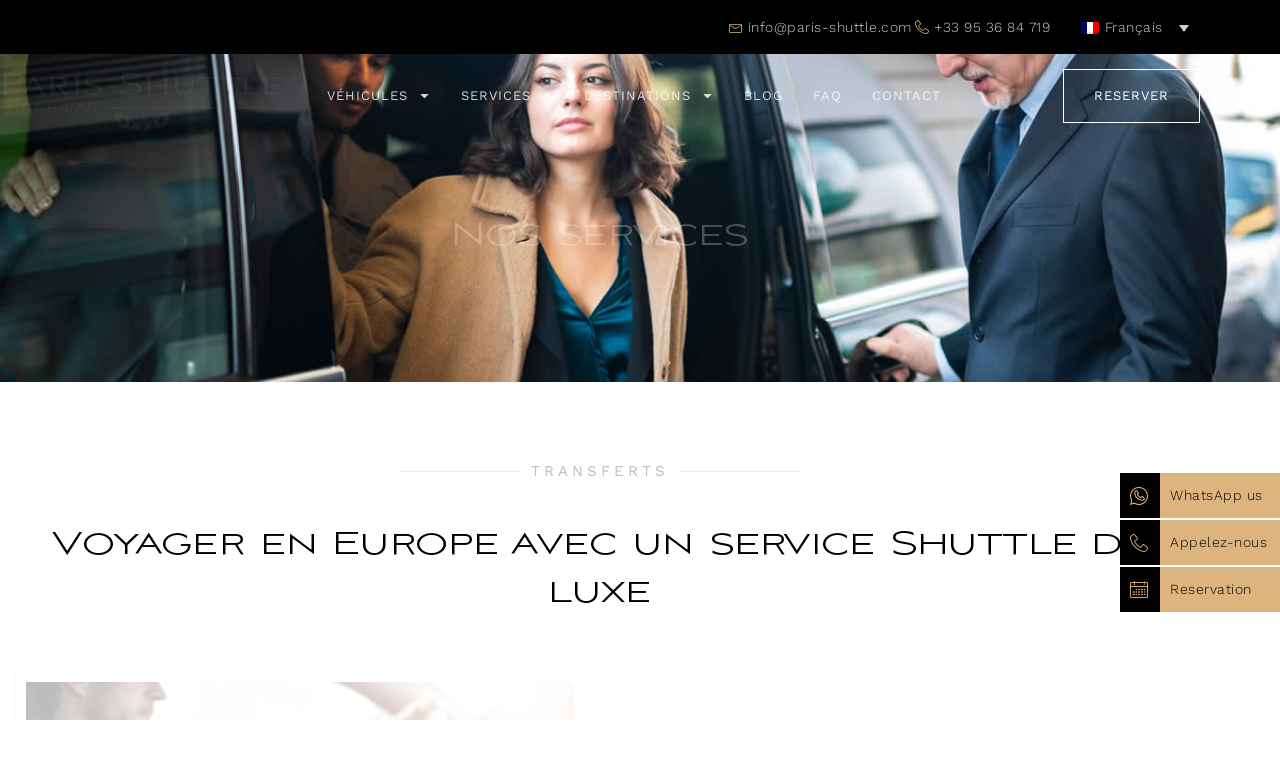

--- FILE ---
content_type: text/html; charset=UTF-8
request_url: https://paris-shuttle.com/services/voyages-internationaux-europe/
body_size: 96953
content:
<!DOCTYPE html>
<html lang="fr-FR">
<head>

<meta charset="utf-8"><meta name="viewport" content="width=device-width, initial-scale=1.0, viewport-fit=cover" /> <meta name='robots' content='index, follow, max-image-preview:large, max-snippet:-1, max-video-preview:-1' />

<title>Voyage en Shuttle - Service Chauffeur Privé dans toute l&#039;Europe</title>
<meta name="description" content="Paris SHuttle vous propose un Voyage en Shuttle : Profitez d&#039;un Service Chauffeur Privé haut de gamme dans toute l&#039;Europe. Disponibilité 24h/24 et 7/7 jours" />
<link rel="canonical" href="https://paris-shuttle.com/services/voyages-internationaux-europe/" />
<meta property="og:locale" content="fr_FR" />
<meta property="og:type" content="article" />
<meta property="og:title" content="Voyage en Shuttle - Service Chauffeur Privé dans toute l&#039;Europe" />
<meta property="og:description" content="Paris SHuttle vous propose un Voyage en Shuttle : Profitez d&#039;un Service Chauffeur Privé haut de gamme dans toute l&#039;Europe. Disponibilité 24h/24 et 7/7 jours" />
<meta property="og:url" content="https://paris-shuttle.com/services/voyages-internationaux-europe/" />
<meta property="og:site_name" content="paris-shuttle" />
<meta property="article:modified_time" content="2023-10-17T18:09:23+00:00" />
<meta property="og:image" content="http://s3.eu-west-3.amazonaws.com/paris-shuttle.com/wp-content/uploads/2023/05/03142255/shutterstock_2151734619-1200.jpg" />
<meta property="og:image:width" content="1200" />
<meta property="og:image:height" content="781" />
<meta property="og:image:type" content="image/jpeg" />
<meta name="twitter:card" content="summary_large_image" />
<meta name="twitter:label1" content="Durée de lecture estimée" />
<meta name="twitter:data1" content="7 minutes" />
<script type="application/ld+json" class="yoast-schema-graph">{"@context":"https://schema.org","@graph":[{"@type":"WebPage","@id":"https://paris-shuttle.com/services/voyages-internationaux-europe/","url":"https://paris-shuttle.com/services/voyages-internationaux-europe/","name":"Voyage en Shuttle - Service Chauffeur Privé dans toute l'Europe","isPartOf":{"@id":"https://paris-shuttle.com/#website"},"primaryImageOfPage":{"@id":"https://paris-shuttle.com/services/voyages-internationaux-europe/#primaryimage"},"image":{"@id":"https://paris-shuttle.com/services/voyages-internationaux-europe/#primaryimage"},"thumbnailUrl":"https://s3.eu-west-3.amazonaws.com/paris-shuttle.com/wp-content/uploads/2023/05/03142255/shutterstock_2151734619-1200.jpg","datePublished":"2022-11-07T14:29:41+00:00","dateModified":"2023-10-17T18:09:23+00:00","description":"Paris SHuttle vous propose un Voyage en Shuttle : Profitez d'un Service Chauffeur Privé haut de gamme dans toute l'Europe. Disponibilité 24h/24 et 7/7 jours","breadcrumb":{"@id":"https://paris-shuttle.com/services/voyages-internationaux-europe/#breadcrumb"},"inLanguage":"fr-FR","potentialAction":[{"@type":"ReadAction","target":["https://paris-shuttle.com/services/voyages-internationaux-europe/"]}]},{"@type":"ImageObject","inLanguage":"fr-FR","@id":"https://paris-shuttle.com/services/voyages-internationaux-europe/#primaryimage","url":"https://s3.eu-west-3.amazonaws.com/paris-shuttle.com/wp-content/uploads/2023/05/03142255/shutterstock_2151734619-1200.jpg","contentUrl":"https://s3.eu-west-3.amazonaws.com/paris-shuttle.com/wp-content/uploads/2023/05/03142255/shutterstock_2151734619-1200.jpg","width":1200,"height":781},{"@type":"BreadcrumbList","@id":"https://paris-shuttle.com/services/voyages-internationaux-europe/#breadcrumb","itemListElement":[{"@type":"ListItem","position":1,"name":"Home","item":"https://paris-shuttle.com/"},{"@type":"ListItem","position":2,"name":"Services","item":"https://paris-shuttle.com/services/"},{"@type":"ListItem","position":3,"name":"Voyages Internationaux (europe)"}]},{"@type":"WebSite","@id":"https://paris-shuttle.com/#website","url":"https://paris-shuttle.com/","name":"Paris-Shuttle","description":"","publisher":{"@id":"https://paris-shuttle.com/#organization"},"potentialAction":[{"@type":"SearchAction","target":{"@type":"EntryPoint","urlTemplate":"https://paris-shuttle.com/?s={search_term_string}"},"query-input":{"@type":"PropertyValueSpecification","valueRequired":true,"valueName":"search_term_string"}}],"inLanguage":"fr-FR"},{"@type":"Organization","@id":"https://paris-shuttle.com/#organization","name":"Paris-Shuttle","url":"https://paris-shuttle.com/","logo":{"@type":"ImageObject","inLanguage":"fr-FR","@id":"https://paris-shuttle.com/#/schema/logo/image/","url":"https://s3.eu-west-3.amazonaws.com/paris-shuttle.com/wp-content/uploads/2022/09/03142736/logo-paris-shuttle.png","contentUrl":"https://s3.eu-west-3.amazonaws.com/paris-shuttle.com/wp-content/uploads/2022/09/03142736/logo-paris-shuttle.png","width":260,"height":55,"caption":"Paris-Shuttle"},"image":{"@id":"https://paris-shuttle.com/#/schema/logo/image/"}}]}</script>

<link rel='dns-prefetch' href='//maps.google.com' />
<link rel='dns-prefetch' href='//fonts.googleapis.com' />
<link rel="alternate" type="application/rss+xml" title="paris-shuttle &raquo; Flux" href="https://paris-shuttle.com/feed/" />
<link rel="alternate" type="application/rss+xml" title="paris-shuttle &raquo; Flux des commentaires" href="https://paris-shuttle.com/comments/feed/" />
<link rel="alternate" title="oEmbed (JSON)" type="application/json+oembed" href="https://paris-shuttle.com/wp-json/oembed/1.0/embed?url=https%3A%2F%2Fparis-shuttle.com%2Fservices%2Fvoyages-internationaux-europe%2F" />
<link rel="alternate" title="oEmbed (XML)" type="text/xml+oembed" href="https://paris-shuttle.com/wp-json/oembed/1.0/embed?url=https%3A%2F%2Fparis-shuttle.com%2Fservices%2Fvoyages-internationaux-europe%2F&#038;format=xml" />
<style id="wp-img-auto-sizes-contain-inline-css">img:is([sizes=auto i],[sizes^="auto," i]){contain-intrinsic-size:3000px 1500px}</style>
<style id="wp-emoji-styles-inline-css">img.wp-smiley,img.emoji{display:inline !important;border:none !important;box-shadow:none !important;height:1em !important;width:1em !important;margin:0 0.07em !important;vertical-align:-0.1em !important;background:none !important;padding:0 !important;}</style>
<style id="classic-theme-styles-inline-css">.wp-block-button__link{color:#fff;background-color:#32373c;border-radius:9999px;box-shadow:none;text-decoration:none;padding:calc(.667em + 2px) calc(1.333em + 2px);font-size:1.125em}.wp-block-file__button{background:#32373c;color:#fff;text-decoration:none}</style>
<style></style>
<style id="global-styles-inline-css">:root{--wp--preset--aspect-ratio--square:1;--wp--preset--aspect-ratio--4-3:4/3;--wp--preset--aspect-ratio--3-4:3/4;--wp--preset--aspect-ratio--3-2:3/2;--wp--preset--aspect-ratio--2-3:2/3;--wp--preset--aspect-ratio--16-9:16/9;--wp--preset--aspect-ratio--9-16:9/16;--wp--preset--color--black:#000000;--wp--preset--color--cyan-bluish-gray:#abb8c3;--wp--preset--color--white:#FFFFFF;--wp--preset--color--pale-pink:#f78da7;--wp--preset--color--vivid-red:#cf2e2e;--wp--preset--color--luminous-vivid-orange:#ff6900;--wp--preset--color--luminous-vivid-amber:#fcb900;--wp--preset--color--light-green-cyan:#7bdcb5;--wp--preset--color--vivid-green-cyan:#00d084;--wp--preset--color--pale-cyan-blue:#8ed1fc;--wp--preset--color--vivid-cyan-blue:#0693e3;--wp--preset--color--vivid-purple:#9b51e0;--wp--preset--color--dark-gray:#28303D;--wp--preset--color--gray:#39414D;--wp--preset--color--green:#D1E4DD;--wp--preset--color--blue:#D1DFE4;--wp--preset--color--purple:#D1D1E4;--wp--preset--color--red:#E4D1D1;--wp--preset--color--orange:#E4DAD1;--wp--preset--color--yellow:#EEEADD;--wp--preset--gradient--vivid-cyan-blue-to-vivid-purple:linear-gradient(135deg,rgb(6,147,227) 0%,rgb(155,81,224) 100%);--wp--preset--gradient--light-green-cyan-to-vivid-green-cyan:linear-gradient(135deg,rgb(122,220,180) 0%,rgb(0,208,130) 100%);--wp--preset--gradient--luminous-vivid-amber-to-luminous-vivid-orange:linear-gradient(135deg,rgb(252,185,0) 0%,rgb(255,105,0) 100%);--wp--preset--gradient--luminous-vivid-orange-to-vivid-red:linear-gradient(135deg,rgb(255,105,0) 0%,rgb(207,46,46) 100%);--wp--preset--gradient--very-light-gray-to-cyan-bluish-gray:linear-gradient(135deg,rgb(238,238,238) 0%,rgb(169,184,195) 100%);--wp--preset--gradient--cool-to-warm-spectrum:linear-gradient(135deg,rgb(74,234,220) 0%,rgb(151,120,209) 20%,rgb(207,42,186) 40%,rgb(238,44,130) 60%,rgb(251,105,98) 80%,rgb(254,248,76) 100%);--wp--preset--gradient--blush-light-purple:linear-gradient(135deg,rgb(255,206,236) 0%,rgb(152,150,240) 100%);--wp--preset--gradient--blush-bordeaux:linear-gradient(135deg,rgb(254,205,165) 0%,rgb(254,45,45) 50%,rgb(107,0,62) 100%);--wp--preset--gradient--luminous-dusk:linear-gradient(135deg,rgb(255,203,112) 0%,rgb(199,81,192) 50%,rgb(65,88,208) 100%);--wp--preset--gradient--pale-ocean:linear-gradient(135deg,rgb(255,245,203) 0%,rgb(182,227,212) 50%,rgb(51,167,181) 100%);--wp--preset--gradient--electric-grass:linear-gradient(135deg,rgb(202,248,128) 0%,rgb(113,206,126) 100%);--wp--preset--gradient--midnight:linear-gradient(135deg,rgb(2,3,129) 0%,rgb(40,116,252) 100%);--wp--preset--gradient--purple-to-yellow:linear-gradient(160deg,#D1D1E4 0%,#EEEADD 100%);--wp--preset--gradient--yellow-to-purple:linear-gradient(160deg,#EEEADD 0%,#D1D1E4 100%);--wp--preset--gradient--green-to-yellow:linear-gradient(160deg,#D1E4DD 0%,#EEEADD 100%);--wp--preset--gradient--yellow-to-green:linear-gradient(160deg,#EEEADD 0%,#D1E4DD 100%);--wp--preset--gradient--red-to-yellow:linear-gradient(160deg,#E4D1D1 0%,#EEEADD 100%);--wp--preset--gradient--yellow-to-red:linear-gradient(160deg,#EEEADD 0%,#E4D1D1 100%);--wp--preset--gradient--purple-to-red:linear-gradient(160deg,#D1D1E4 0%,#E4D1D1 100%);--wp--preset--gradient--red-to-purple:linear-gradient(160deg,#E4D1D1 0%,#D1D1E4 100%);--wp--preset--font-size--small:18px;--wp--preset--font-size--medium:20px;--wp--preset--font-size--large:24px;--wp--preset--font-size--x-large:42px;--wp--preset--font-size--extra-small:16px;--wp--preset--font-size--normal:20px;--wp--preset--font-size--extra-large:40px;--wp--preset--font-size--huge:96px;--wp--preset--font-size--gigantic:144px;--wp--preset--spacing--20:0.44rem;--wp--preset--spacing--30:0.67rem;--wp--preset--spacing--40:1rem;--wp--preset--spacing--50:1.5rem;--wp--preset--spacing--60:2.25rem;--wp--preset--spacing--70:3.38rem;--wp--preset--spacing--80:5.06rem;--wp--preset--shadow--natural:6px 6px 9px rgba(0,0,0,0.2);--wp--preset--shadow--deep:12px 12px 50px rgba(0,0,0,0.4);--wp--preset--shadow--sharp:6px 6px 0px rgba(0,0,0,0.2);--wp--preset--shadow--outlined:6px 6px 0px -3px rgb(255,255,255),6px 6px rgb(0,0,0);--wp--preset--shadow--crisp:6px 6px 0px rgb(0,0,0);}:where(.is-layout-flex){gap:0.5em;}:where(.is-layout-grid){gap:0.5em;}body .is-layout-flex{display:flex;}.is-layout-flex{flex-wrap:wrap;align-items:center;}.is-layout-flex > :is(*,div){margin:0;}body .is-layout-grid{display:grid;}.is-layout-grid > :is(*,div){margin:0;}:where(.wp-block-columns.is-layout-flex){gap:2em;}:where(.wp-block-columns.is-layout-grid){gap:2em;}:where(.wp-block-post-template.is-layout-flex){gap:1.25em;}:where(.wp-block-post-template.is-layout-grid){gap:1.25em;}.has-black-color{color:var(--wp--preset--color--black) !important;}.has-cyan-bluish-gray-color{color:var(--wp--preset--color--cyan-bluish-gray) !important;}.has-white-color{color:var(--wp--preset--color--white) !important;}.has-pale-pink-color{color:var(--wp--preset--color--pale-pink) !important;}.has-vivid-red-color{color:var(--wp--preset--color--vivid-red) !important;}.has-luminous-vivid-orange-color{color:var(--wp--preset--color--luminous-vivid-orange) !important;}.has-luminous-vivid-amber-color{color:var(--wp--preset--color--luminous-vivid-amber) !important;}.has-light-green-cyan-color{color:var(--wp--preset--color--light-green-cyan) !important;}.has-vivid-green-cyan-color{color:var(--wp--preset--color--vivid-green-cyan) !important;}.has-pale-cyan-blue-color{color:var(--wp--preset--color--pale-cyan-blue) !important;}.has-vivid-cyan-blue-color{color:var(--wp--preset--color--vivid-cyan-blue) !important;}.has-vivid-purple-color{color:var(--wp--preset--color--vivid-purple) !important;}.has-black-background-color{background-color:var(--wp--preset--color--black) !important;}.has-cyan-bluish-gray-background-color{background-color:var(--wp--preset--color--cyan-bluish-gray) !important;}.has-white-background-color{background-color:var(--wp--preset--color--white) !important;}.has-pale-pink-background-color{background-color:var(--wp--preset--color--pale-pink) !important;}.has-vivid-red-background-color{background-color:var(--wp--preset--color--vivid-red) !important;}.has-luminous-vivid-orange-background-color{background-color:var(--wp--preset--color--luminous-vivid-orange) !important;}.has-luminous-vivid-amber-background-color{background-color:var(--wp--preset--color--luminous-vivid-amber) !important;}.has-light-green-cyan-background-color{background-color:var(--wp--preset--color--light-green-cyan) !important;}.has-vivid-green-cyan-background-color{background-color:var(--wp--preset--color--vivid-green-cyan) !important;}.has-pale-cyan-blue-background-color{background-color:var(--wp--preset--color--pale-cyan-blue) !important;}.has-vivid-cyan-blue-background-color{background-color:var(--wp--preset--color--vivid-cyan-blue) !important;}.has-vivid-purple-background-color{background-color:var(--wp--preset--color--vivid-purple) !important;}.has-black-border-color{border-color:var(--wp--preset--color--black) !important;}.has-cyan-bluish-gray-border-color{border-color:var(--wp--preset--color--cyan-bluish-gray) !important;}.has-white-border-color{border-color:var(--wp--preset--color--white) !important;}.has-pale-pink-border-color{border-color:var(--wp--preset--color--pale-pink) !important;}.has-vivid-red-border-color{border-color:var(--wp--preset--color--vivid-red) !important;}.has-luminous-vivid-orange-border-color{border-color:var(--wp--preset--color--luminous-vivid-orange) !important;}.has-luminous-vivid-amber-border-color{border-color:var(--wp--preset--color--luminous-vivid-amber) !important;}.has-light-green-cyan-border-color{border-color:var(--wp--preset--color--light-green-cyan) !important;}.has-vivid-green-cyan-border-color{border-color:var(--wp--preset--color--vivid-green-cyan) !important;}.has-pale-cyan-blue-border-color{border-color:var(--wp--preset--color--pale-cyan-blue) !important;}.has-vivid-cyan-blue-border-color{border-color:var(--wp--preset--color--vivid-cyan-blue) !important;}.has-vivid-purple-border-color{border-color:var(--wp--preset--color--vivid-purple) !important;}.has-vivid-cyan-blue-to-vivid-purple-gradient-background{background:var(--wp--preset--gradient--vivid-cyan-blue-to-vivid-purple) !important;}.has-light-green-cyan-to-vivid-green-cyan-gradient-background{background:var(--wp--preset--gradient--light-green-cyan-to-vivid-green-cyan) !important;}.has-luminous-vivid-amber-to-luminous-vivid-orange-gradient-background{background:var(--wp--preset--gradient--luminous-vivid-amber-to-luminous-vivid-orange) !important;}.has-luminous-vivid-orange-to-vivid-red-gradient-background{background:var(--wp--preset--gradient--luminous-vivid-orange-to-vivid-red) !important;}.has-very-light-gray-to-cyan-bluish-gray-gradient-background{background:var(--wp--preset--gradient--very-light-gray-to-cyan-bluish-gray) !important;}.has-cool-to-warm-spectrum-gradient-background{background:var(--wp--preset--gradient--cool-to-warm-spectrum) !important;}.has-blush-light-purple-gradient-background{background:var(--wp--preset--gradient--blush-light-purple) !important;}.has-blush-bordeaux-gradient-background{background:var(--wp--preset--gradient--blush-bordeaux) !important;}.has-luminous-dusk-gradient-background{background:var(--wp--preset--gradient--luminous-dusk) !important;}.has-pale-ocean-gradient-background{background:var(--wp--preset--gradient--pale-ocean) !important;}.has-electric-grass-gradient-background{background:var(--wp--preset--gradient--electric-grass) !important;}.has-midnight-gradient-background{background:var(--wp--preset--gradient--midnight) !important;}.has-small-font-size{font-size:var(--wp--preset--font-size--small) !important;}.has-medium-font-size{font-size:var(--wp--preset--font-size--medium) !important;}.has-large-font-size{font-size:var(--wp--preset--font-size--large) !important;}.has-x-large-font-size{font-size:var(--wp--preset--font-size--x-large) !important;}:where(.wp-block-post-template.is-layout-flex){gap:1.25em;}:where(.wp-block-post-template.is-layout-grid){gap:1.25em;}:where(.wp-block-term-template.is-layout-flex){gap:1.25em;}:where(.wp-block-term-template.is-layout-grid){gap:1.25em;}:where(.wp-block-columns.is-layout-flex){gap:2em;}:where(.wp-block-columns.is-layout-grid){gap:2em;}:root :where(.wp-block-pullquote){font-size:1.5em;line-height:1.6;}</style>
<style data-phast-original-src="https://paris-shuttle.com/wp-content/plugins/contact-form-7/includes/css/styles.css?ver=6.1.4" data-phast-params='{"ref":"hZPm3Tgq8UY"}'>@keyframes spin{from{transform:rotate(0deg);}to{transform:rotate(360deg);}}@keyframes blink{from{opacity:0;}50%{opacity:1;}to{opacity:0;}}.wpcf7 input[type="file"]{cursor:pointer;}.wpcf7 input[type="file"]:disabled{cursor:default;}.wpcf7 input[type="url"],.wpcf7 input[type="email"],.wpcf7 input[type="tel"]{direction:ltr;}</style>
<style>.wpml-ls-legacy-dropdown{width:15.5em;max-width:100%}.wpml-ls-legacy-dropdown>ul{position:relative;padding:0;margin:0!important;list-style-type:none}.wpml-ls-legacy-dropdown .wpml-ls-current-language:focus .wpml-ls-sub-menu,.wpml-ls-legacy-dropdown .wpml-ls-current-language:hover .wpml-ls-sub-menu{visibility:visible}.wpml-ls-legacy-dropdown .wpml-ls-item{padding:0;margin:0;list-style-type:none}.wpml-ls-legacy-dropdown a{display:block;text-decoration:none;color:#444;border:1px solid #cdcdcd;background-color:#fff;padding:5px 10px;line-height:1}.wpml-ls-legacy-dropdown a span{vertical-align:middle}.wpml-ls-legacy-dropdown a.wpml-ls-item-toggle{position:relative;padding-right:calc(10px + 1.4em)}.rtl .wpml-ls-legacy-dropdown a.wpml-ls-item-toggle{padding-right:10px;padding-left:calc(10px + 1.4em)}.wpml-ls-legacy-dropdown a.wpml-ls-item-toggle:after{content:"";vertical-align:middle;display:inline-block;border:.35em solid transparent;border-top:.5em solid;position:absolute;right:10px;top:calc(50% - .175em)}.rtl .wpml-ls-legacy-dropdown a.wpml-ls-item-toggle:after{right:auto;left:10px}.wpml-ls-legacy-dropdown .wpml-ls-current-language:hover>a,.wpml-ls-legacy-dropdown a:focus,.wpml-ls-legacy-dropdown a:hover{color:#000;background:#eee}.wpml-ls-legacy-dropdown .wpml-ls-sub-menu{visibility:hidden;position:absolute;top:100%;right:0;left:0;border-top:1px solid #cdcdcd;padding:0;margin:0;list-style-type:none;z-index:101}.wpml-ls-legacy-dropdown .wpml-ls-sub-menu a{border-width:0 1px 1px}.wpml-ls-legacy-dropdown .wpml-ls-flag{display:inline;vertical-align:middle}.wpml-ls-legacy-dropdown .wpml-ls-flag+span{margin-left:.4em}.rtl .wpml-ls-legacy-dropdown .wpml-ls-flag+span{margin-left:0;margin-right:.4em}</style>
<style id="wpml-legacy-dropdown-0-inline-css">.wpml-ls-statics-shortcode_actions{background-color:#000000;}.wpml-ls-statics-shortcode_actions,.wpml-ls-statics-shortcode_actions .wpml-ls-sub-menu,.wpml-ls-statics-shortcode_actions a{border-color:#000000;}</style>
<style data-phast-original-src="https://paris-shuttle.com/wp-content/themes/twentytwentyone/style.css?ver=6.9" data-phast-params='{"ref":"QA0hY-ZB8n4"}'>@charset "UTF-8";:root{--global--font-primary:var(--font-headings,-apple-system,BlinkMacSystemFont,"Segoe UI",Roboto,Oxygen-Sans,Ubuntu,Cantarell,"Helvetica Neue",sans-serif);--global--font-secondary:var(--font-base,-apple-system,BlinkMacSystemFont,"Segoe UI",Roboto,Oxygen-Sans,Ubuntu,Cantarell,"Helvetica Neue",sans-serif);--global--font-size-base:1.25rem;--global--font-size-xs:1rem;--global--font-size-sm:1.125rem;--global--font-size-md:1.25rem;--global--font-size-lg:1.5rem;--global--font-size-xl:2.25rem;--global--font-size-xxl:4rem;--global--font-size-xxxl:5rem;--global--font-size-page-title:var(--global--font-size-xxl);--global--letter-spacing:normal;--global--line-height-body:1.7;--global--line-height-heading:1.3;--global--line-height-page-title:1.1;--heading--font-family:var(--global--font-primary);--heading--font-size-h6:var(--global--font-size-xs);--heading--font-size-h5:var(--global--font-size-sm);--heading--font-size-h4:var(--global--font-size-lg);--heading--font-size-h3:calc(1.25 * var(--global--font-size-lg));--heading--font-size-h2:var(--global--font-size-xl);--heading--font-size-h1:var(--global--font-size-page-title);--heading--letter-spacing-h6:0.05em;--heading--letter-spacing-h5:0.05em;--heading--letter-spacing-h4:var(--global--letter-spacing);--heading--letter-spacing-h3:var(--global--letter-spacing);--heading--letter-spacing-h2:var(--global--letter-spacing);--heading--letter-spacing-h1:var(--global--letter-spacing);--heading--line-height-h6:var(--global--line-height-heading);--heading--line-height-h5:var(--global--line-height-heading);--heading--line-height-h4:var(--global--line-height-heading);--heading--line-height-h3:var(--global--line-height-heading);--heading--line-height-h2:var(--global--line-height-heading);--heading--line-height-h1:var(--global--line-height-page-title);--heading--font-weight:normal;--heading--font-weight-page-title:300;--heading--font-weight-strong:600;--latest-posts--title-font-family:var(--heading--font-family);--latest-posts--title-font-size:var(--heading--font-size-h3);--latest-posts--description-font-family:var(--global--font-secondary);--latest-posts--description-font-size:var(--global--font-size-sm);--list--font-family:var(--global--font-secondary);--definition-term--font-family:var(--global--font-primary);--global--color-black:#000;--global--color-dark-gray:#28303d;--global--color-gray:#39414d;--global--color-light-gray:#f0f0f0;--global--color-green:#d1e4dd;--global--color-blue:#d1dfe4;--global--color-purple:#d1d1e4;--global--color-red:#e4d1d1;--global--color-orange:#e4dad1;--global--color-yellow:#eeeadd;--global--color-white:#fff;--global--color-white-50:rgba(255,255,255,0.5);--global--color-white-90:rgba(255,255,255,0.9);--global--color-primary:var(--global--color-dark-gray);--global--color-secondary:var(--global--color-gray);--global--color-primary-hover:var(--global--color-primary);--global--color-background:var(--global--color-green);--global--color-border:var(--global--color-primary);--global--spacing-unit:20px;--global--spacing-measure:unset;--global--spacing-horizontal:25px;--global--spacing-vertical:30px;--global--elevation:1px 1px 3px 0 rgba(0,0,0,0.2);--form--font-family:var(--global--font-secondary);--form--font-size:var(--global--font-size-sm);--form--line-height:var(--global--line-height-body);--form--color-text:var(--global--color-dark-gray);--form--color-ranged:var(--global--color-secondary);--form--label-weight:500;--form--border-color:var(--global--color-secondary);--form--border-width:3px;--form--border-radius:0;--form--spacing-unit:calc(0.5 * var(--global--spacing-unit));--cover--height:calc(15 * var(--global--spacing-vertical));--cover--color-foreground:var(--global--color-white);--cover--color-background:var(--global--color-black);--button--color-text:var(--global--color-background);--button--color-text-hover:var(--global--color-secondary);--button--color-text-active:var(--global--color-secondary);--button--color-background:var(--global--color-secondary);--button--color-background-active:var(--global--color-background);--button--font-family:var(--global--font-primary);--button--font-size:var(--global--font-size-base);--button--font-weight:500;--button--line-height:1.5;--button--border-width:3px;--button--border-radius:0;--button--padding-vertical:15px;--button--padding-horizontal:calc(2 * var(--button--padding-vertical));--entry-header--color:var(--global--color-primary);--entry-header--color-link:currentColor;--entry-header--color-hover:var(--global--color-primary-hover);--entry-header--color-focus:var(--global--color-secondary);--entry-header--font-size:var(--heading--font-size-h2);--entry-content--font-family:var(--global--font-secondary);--entry-author-bio--font-family:var(--heading--font-family);--entry-author-bio--font-size:var(--heading--font-size-h4);--branding--color-text:var(--global--color-primary);--branding--color-link:var(--global--color-primary);--branding--color-link-hover:var(--global--color-secondary);--branding--title--font-family:var(--global--font-primary);--branding--title--font-size:var(--global--font-size-lg);--branding--title--font-size-mobile:var(--heading--font-size-h4);--branding--title--font-weight:normal;--branding--title--text-transform:uppercase;--branding--description--font-family:var(--global--font-secondary);--branding--description--font-size:var(--global--font-size-sm);--branding--logo--max-width:300px;--branding--logo--max-height:100px;--branding--logo--max-width-mobile:96px;--branding--logo--max-height-mobile:96px;--primary-nav--font-family:var(--global--font-secondary);--primary-nav--font-family-mobile:var(--global--font-primary);--primary-nav--font-size:var(--global--font-size-md);--primary-nav--font-size-sub-menu:var(--global--font-size-xs);--primary-nav--font-size-mobile:var(--global--font-size-sm);--primary-nav--font-size-sub-menu-mobile:var(--global--font-size-sm);--primary-nav--font-size-button:var(--global--font-size-xs);--primary-nav--font-style:normal;--primary-nav--font-style-sub-menu-mobile:normal;--primary-nav--font-weight:normal;--primary-nav--font-weight-button:500;--primary-nav--color-link:var(--global--color-primary);--primary-nav--color-link-hover:var(--global--color-primary-hover);--primary-nav--color-text:var(--global--color-primary);--primary-nav--padding:calc(0.66 * var(--global--spacing-unit));--primary-nav--border-color:var(--global--color-primary);--pagination--color-text:var(--global--color-primary);--pagination--color-link-hover:var(--global--color-primary-hover);--pagination--font-family:var(--global--font-secondary);--pagination--font-size:var(--global--font-size-lg);--pagination--font-weight:normal;--pagination--font-weight-strong:600;--footer--color-text:var(--global--color-primary);--footer--color-link:var(--global--color-primary);--footer--color-link-hover:var(--global--color-primary-hover);--footer--font-family:var(--global--font-primary);--footer--font-size:var(--global--font-size-sm);--pullquote--font-family:var(--global--font-primary);--pullquote--font-size:var(--heading--font-size-h3);--pullquote--font-style:normal;--pullquote--letter-spacing:var(--heading--letter-spacing-h4);--pullquote--line-height:var(--global--line-height-heading);--pullquote--border-width:3px;--pullquote--border-color:var(--global--color-primary);--pullquote--color-foreground:var(--global--color-primary);--pullquote--color-background:var(--global--color-background);--quote--font-family:var(--global--font-secondary);--quote--font-size:var(--global--font-size-md);--quote--font-size-large:var(--global--font-size-xl);--quote--font-style:normal;--quote--font-weight:700;--quote--font-weight-strong:bolder;--quote--font-style-large:normal;--quote--font-style-cite:normal;--quote--line-height:var(--global--line-height-body);--quote--line-height-large:1.35;--separator--border-color:var(--global--color-border);--separator--height:1px;--table--stripes-border-color:var(--global--color-light-gray);--table--stripes-background-color:var(--global--color-light-gray);--table--has-background-text-color:var(--global--color-dark-gray);--widget--line-height-list:1.9;--widget--line-height-title:1.4;--widget--font-weight-title:700;--widget--spacing-menu:calc(0.66 * var(--global--spacing-unit));--global--admin-bar--height:0px;}@media only screen and (min-width:652px){:root{--global--font-size-xl:2.5rem;--global--font-size-xxl:6rem;--global--font-size-xxxl:9rem;--heading--font-size-h3:2rem;--heading--font-size-h2:3rem;}}html{line-height:1.15;-webkit-text-size-adjust:100%;}body{margin:0;}main{display:block;}h1{font-size:2em;margin:0.67em 0;}hr{box-sizing:content-box;height:0;overflow:visible;}pre{font-family:monospace;font-size:1em;}a{background-color:transparent;text-decoration-thickness:1px;}abbr[title]{border-bottom:none;text-decoration:underline;text-decoration-style:dotted;}b,strong{font-weight:bolder;}code,kbd,samp{font-family:monospace;font-size:1em;}small{font-size:80%;}sub,sup{font-size:75%;line-height:0;position:relative;vertical-align:baseline;}sub{bottom:-0.25em;}sup{top:-0.5em;}img{border-style:none;}button,input,optgroup,select,textarea{font-family:inherit;font-size:100%;line-height:1.15;margin:0;}button,input{overflow:visible;}button,select{text-transform:none;}button,[type=button],[type=reset],[type=submit]{-webkit-appearance:button;}button::-moz-focus-inner,[type=button]::-moz-focus-inner,[type=reset]::-moz-focus-inner,[type=submit]::-moz-focus-inner{border-style:none;padding:0;}button:-moz-focusring,[type=button]:-moz-focusring,[type=reset]:-moz-focusring,[type=submit]:-moz-focusring{outline:1px dotted ButtonText;}fieldset{padding:0.35em 0.75em 0.625em;}legend{box-sizing:border-box;color:inherit;display:table;max-width:100%;padding:0;white-space:normal;}progress{vertical-align:baseline;}textarea{overflow:auto;}[type=checkbox],[type=radio]{box-sizing:border-box;padding:0;}[type=number]::-webkit-inner-spin-button,[type=number]::-webkit-outer-spin-button{height:auto;}[type=search]{-webkit-appearance:textfield;outline-offset:-2px;}[type=search]::-webkit-search-decoration{-webkit-appearance:none;}::-webkit-file-upload-button{-webkit-appearance:button;font:inherit;}details{display:block;}summary{display:list-item;}template{display:none;}[hidden]{display:none;}:root{--responsive--spacing-horizontal:calc(2 * var(--global--spacing-horizontal) * 0.6);--responsive--aligndefault-width:calc(100vw - var(--responsive--spacing-horizontal));--responsive--alignwide-width:calc(100vw - var(--responsive--spacing-horizontal));--responsive--alignfull-width:100%;--responsive--alignright-margin:var(--global--spacing-horizontal);--responsive--alignleft-margin:var(--global--spacing-horizontal);}@media only screen and (min-width:482px){:root{--responsive--aligndefault-width:min(calc(100vw - 4 * var(--global--spacing-horizontal)),610px);--responsive--alignwide-width:calc(100vw - 4 * var(--global--spacing-horizontal));--responsive--alignright-margin:calc(0.5 * (100vw - var(--responsive--aligndefault-width)));--responsive--alignleft-margin:calc(0.5 * (100vw - var(--responsive--aligndefault-width)));}}@media only screen and (min-width:822px){:root{--responsive--aligndefault-width:min(calc(100vw - 8 * var(--global--spacing-horizontal)),610px);--responsive--alignwide-width:min(calc(100vw - 8 * var(--global--spacing-horizontal)),1240px);}}.post-thumbnail,.entry-content .wp-audio-shortcode,.entry-content > *:not(.alignwide):not(.alignfull):not(.alignleft):not(.alignright):not(.wp-block-separator),*[class*=inner-container] > *:not(.entry-content):not(.alignwide):not(.alignfull):not(.alignleft):not(.alignright):not(.wp-block-separator),.default-max-width{max-width:var(--responsive--aligndefault-width);margin-left:auto;margin-right:auto;}.entry-header .post-thumbnail,.singular .post-thumbnail,.alignfull [class*=inner-container] > .alignwide,.alignwide [class*=inner-container] > .alignwide{margin-left:auto;margin-right:auto;width:var(--responsive--alignwide-width);max-width:var(--responsive--alignfull-width);}.site-main > article > *,.site-main > .not-found > *,.entry-content > *,[class*=inner-container] > *,.wp-block-template-part > *,.wp-block-post-template :where(li > *){margin-top:calc(0.666 * var(--global--spacing-vertical));margin-bottom:calc(0.666 * var(--global--spacing-vertical));}@media only screen and (min-width:482px){.site-main > article > *,.site-main > .not-found > *,.entry-content > *,[class*=inner-container] > *,.wp-block-template-part > *,.wp-block-post-template :where(li > *){margin-top:var(--global--spacing-vertical);margin-bottom:var(--global--spacing-vertical);}}.site-main > article > *:first-child,.site-main > .not-found > *:first-child,.entry-content > *:first-child,[class*=inner-container] > *:first-child,.wp-block-template-part > *:first-child,.wp-block-post-template :where(li > *):first-child{margin-top:0;}.site-main > article > *:last-child,.site-main > .not-found > *:last-child,.entry-content > *:last-child,[class*=inner-container] > *:last-child,.wp-block-template-part > *:last-child,.wp-block-post-template :where(li > *):last-child{margin-bottom:0;}html,body,p,ol,ul,li,dl,dt,dd,blockquote,figure,fieldset,form,legend,textarea,pre,iframe,hr,h1,h2,h3,h4,h5,h6{padding:0;margin:0;-moz-osx-font-smoothing:grayscale;-webkit-font-smoothing:antialiased;}html{box-sizing:border-box;font-family:var(--global--font-secondary);line-height:var(--global--line-height-body);}*,*::before,*::after{box-sizing:inherit;}body{font-size:var(--global--font-size-base);font-weight:normal;color:var(--global--color-primary);text-align:left;background-color:var(--global--color-background);}button{cursor:pointer;}blockquote{padding:0;position:relative;margin:var(--global--spacing-vertical) 0 var(--global--spacing-vertical) var(--global--spacing-horizontal);}blockquote > *{margin-top:var(--global--spacing-unit);margin-bottom:var(--global--spacing-unit);}blockquote > *:first-child{margin-top:0;}blockquote > *:last-child{margin-bottom:0;}blockquote p{letter-spacing:var(--heading--letter-spacing-h4);font-family:var(--quote--font-family);font-size:var(--quote--font-size);font-style:var(--quote--font-style);font-weight:var(--quote--font-weight);line-height:var(--quote--line-height);}blockquote cite,blockquote footer{font-weight:normal;color:var(--global--color-primary);letter-spacing:var(--global--letter-spacing);}blockquote strong{font-weight:var(--quote--font-weight-strong);}blockquote:before{content:"“";position:absolute;left:calc(-0.5 * var(--global--spacing-horizontal));}blockquote cite,blockquote footer{color:var(--global--color-primary);font-style:var(--quote--font-style-cite);}@media only screen and (max-width:481.98px){blockquote{padding-left:calc(0.5 * var(--global--spacing-horizontal));}blockquote:before{left:0;}}input[type=text],input[type=email],input[type=url],input[type=password],input[type=search],input[type=number],input[type=tel],input[type=date],input[type=month],input[type=week],input[type=time],input[type=datetime],input[type=datetime-local],input[type=color],.site textarea{border:var(--form--border-width) solid var(--form--border-color);border-radius:var(--form--border-radius);color:var(--form--color-text);line-height:var(--global--line-height-body);padding:var(--form--spacing-unit);margin:0 2px;max-width:100%;}input[type=text]:focus,input[type=email]:focus,input[type=url]:focus,input[type=password]:focus,input[type=search]:focus,input[type=number]:focus,input[type=tel]:focus,input[type=date]:focus,input[type=month]:focus,input[type=week]:focus,input[type=time]:focus,input[type=datetime]:focus,input[type=datetime-local]:focus,input[type=color]:focus,.site textarea:focus{color:var(--form--color-text);outline-offset:2px;outline:2px dotted var(--form--border-color);}input[type=text]:disabled,input[type=email]:disabled,input[type=url]:disabled,input[type=password]:disabled,input[type=search]:disabled,input[type=number]:disabled,input[type=tel]:disabled,input[type=date]:disabled,input[type=month]:disabled,input[type=week]:disabled,input[type=time]:disabled,input[type=datetime]:disabled,input[type=datetime-local]:disabled,input[type=color]:disabled,.site textarea:disabled{opacity:0.7;}.is-dark-theme input[type=text],.is-dark-theme input[type=email],.is-dark-theme input[type=url],.is-dark-theme input[type=password],.is-dark-theme input[type=search],.is-dark-theme input[type=number],.is-dark-theme input[type=tel],.is-dark-theme input[type=date],.is-dark-theme input[type=month],.is-dark-theme input[type=week],.is-dark-theme input[type=time],.is-dark-theme input[type=datetime],.is-dark-theme input[type=datetime-local],.is-dark-theme input[type=color],.is-dark-theme .site textarea{background:var(--global--color-white-90);}input[type=search]:focus{outline-offset:-7px;}.is-dark-theme input[type=search]:focus{outline-color:var(--global--color-background);}input[type=color]{padding:calc(var(--form--spacing-unit) / 2);height:calc(4 * var(--form--spacing-unit));}input[type=email],input[type=url]{direction:ltr;}select{border:var(--form--border-width) solid var(--form--border-color);color:var(--form--color-text);-moz-appearance:none;-webkit-appearance:none;appearance:none;line-height:var(--global--line-height-body);padding:var(--form--spacing-unit) calc(3 * var(--form--spacing-unit)) var(--form--spacing-unit) var(--form--spacing-unit);background:var(--global--color-white) url("data:image/svg+xml;utf8,<svg xmlns='http://www.w3.org/2000/svg' width='10' height='10' fill='%2328303d'><polygon points='0,0 10,0 5,5'/></svg>") no-repeat;background-position:right var(--form--spacing-unit) top 60%;}select:focus{outline-offset:2px;outline:2px dotted var(--form--border-color);}textarea{width:100%;}label{font-size:var(--form--font-size);font-weight:var(--form--label-weight);margin-bottom:calc(var(--global--spacing-vertical) / 3);}@supports (-webkit-appearance:none) or (-moz-appearance:none){input[type=checkbox],input[type=radio]{-webkit-appearance:none;-moz-appearance:none;position:relative;width:25px;height:25px;border:var(--form--border-width) solid var(--form--border-color);background:var(--global--color-white);}input[type=checkbox]:disabled,input[type=radio]:disabled{opacity:0.7;}.is-dark-theme input[type=checkbox],.is-dark-theme input[type=radio]{background:var(--global--color-white-90);}input[type=checkbox]:focus{outline-offset:2px;outline:2px dotted var(--form--border-color);}input[type=checkbox]:after{content:"";opacity:0;display:block;left:5px;top:2px;position:absolute;width:7px;height:13px;border:3px solid var(--form--color-text);border-top:0;border-left:0;transform:rotate(30deg);}input[type=checkbox]:checked{color:var(--form--color-text);}input[type=checkbox]:checked:after{opacity:1;}input[type=radio]{border-radius:50%;}input[type=radio]:focus{outline-offset:2px;outline:2px dotted var(--form--border-color);}input[type=radio]:after{content:"";opacity:0;display:block;left:3px;top:3px;position:absolute;width:11px;height:11px;border-radius:50%;background:var(--form--color-text);}input[type=radio]:checked{border:4px solid var(--form--border-color);}input[type=radio]:checked:after{opacity:1;}input[type=radio]:checked:focus{outline-offset:4px;outline:2px dotted var(--form--border-color);}}input[type=checkbox] + label,input[type=radio] + label{display:inline-block;padding-left:10px;font-size:var(--global--font-size-xs);vertical-align:top;}@supports (-webkit-appearance:none) or (-moz-appearance:none){input[type=range]{-webkit-appearance:none;width:100%;height:6px;background:var(--form--color-ranged);border-radius:6px;outline-offset:10px;}input[type=range]:disabled{opacity:0.7;}input[type=range]::-webkit-slider-thumb{-webkit-appearance:none;border:3px solid var(--form--color-ranged);height:44px;width:44px;border-radius:50%;background:var(--global--color-background);cursor:pointer;}input[type=range]::-moz-range-thumb{border:3px solid var(--form--color-ranged);height:44px;width:44px;border-radius:50%;background:var(--global--color-background);cursor:pointer;box-sizing:border-box;}}input[type=range]::-ms-track{width:100%;height:6px;border-radius:6px;border-width:19px 0;border-color:var(--global--color-background);background:transparent;color:transparent;cursor:pointer;}input[type=range]::-ms-fill-upper{background:var(--form--color-ranged);border-radius:6px;}input[type=range]::-ms-fill-lower{background:var(--form--color-ranged);border-radius:6px;}input[type=range]::-ms-thumb{border:3px solid var(--form--color-ranged);height:44px;width:44px;border-radius:50%;background:var(--global--color-background);cursor:pointer;}fieldset{display:grid;border-color:var(--global--color-secondary);padding:var(--global--spacing-horizontal);}fieldset legend{font-size:var(--global--font-size-lg);}fieldset input[type=submit]{max-width:max-content;}fieldset input:not([type=submit]){margin-bottom:var(--global--spacing-unit);}fieldset input[type=radio],fieldset input[type=checkbox]{margin-bottom:0;}fieldset input[type=radio] + label,fieldset input[type=checkbox] + label{font-size:var(--form--font-size);padding-left:0;margin-bottom:var(--global--spacing-unit);}::-moz-placeholder{opacity:1;}.post-password-form input[type=password]{flex-grow:1;margin-top:calc(var(--global--spacing-vertical) / 3);margin-right:calc(0.66 * var(--global--spacing-horizontal));}img{height:auto;max-width:100%;vertical-align:middle;}embed,iframe,object,video{max-width:100%;}figcaption{color:currentColor;font-size:var(--global--font-size-xs);line-height:var(--global--line-height-body);margin-top:calc(0.5 * var(--global--spacing-unit));margin-bottom:var(--global--spacing-unit);text-align:center;}b,strong{font-weight:700;}dfn,cite,em,i{font-style:italic;}pre{white-space:pre;overflow-x:auto;}a{cursor:pointer;color:var(--wp--style--color--link,var(--global--color-primary));text-underline-offset:3px;text-decoration-skip-ink:all;}a:hover{text-decoration-style:dotted;text-decoration-skip-ink:none;}.site a:focus:not(.wp-block-button__link):not(.wp-block-file__button){outline:2px solid transparent;text-decoration:underline 1px dotted currentColor;text-decoration-skip-ink:none;background:rgba(255,255,255,0.9);}.is-dark-theme .site a:focus:not(.wp-block-button__link):not(.wp-block-file__button){background:var(--global--color-black);color:var(--global--color-white);text-decoration:none;}.is-dark-theme .site a:focus:not(.wp-block-button__link):not(.wp-block-file__button) .meta-nav{color:var(--wp--style--color--link,var(--global--color-white));}.has-background-white .site a:focus:not(.wp-block-button__link):not(.wp-block-file__button){background:rgba(0,0,0,0.9);color:var(--wp--style--color--link,var(--global--color-white));}.has-background-white .site a:focus:not(.wp-block-button__link):not(.wp-block-file__button) .meta-nav{color:var(--wp--style--color--link,var(--global--color-white));}.site a:focus:not(.wp-block-button__link):not(.wp-block-file__button).skip-link{outline:2px solid transparent;outline-offset:-2px;}.site a:focus:not(.wp-block-button__link):not(.wp-block-file__button).skip-link:focus{color:#21759b;background-color:#f1f1f1;}.site a:focus:not(.wp-block-button__link):not(.wp-block-file__button).custom-logo-link{background:none;}.site a:focus:not(.wp-block-button__link):not(.wp-block-file__button) img{outline:2px dotted var(--wp--style--color--link,var(--global--color-primary));}.site .button,button,input[type=submit],input[type=reset],.wp-block-search .wp-block-search__button,.wp-block-button .wp-block-button__link,.wp-block-file a.wp-block-file__button{border:var(--button--border-width) solid transparent;border-radius:var(--button--border-radius);cursor:pointer;font-weight:var(--button--font-weight);font-family:var(--button--font-family);font-size:var(--button--font-size);line-height:var(--button--line-height);padding:var(--button--padding-vertical) var(--button--padding-horizontal);text-decoration:none;}.site .button:not(:hover):not(:active):not(.has-text-color),button:not(:hover):not(:active):not(.has-text-color),input[type=submit]:not(:hover):not(:active):not(.has-text-color),input[type=reset]:not(:hover):not(:active):not(.has-text-color),.wp-block-search .wp-block-search__button:not(:hover):not(:active):not(.has-text-color),.wp-block-button .wp-block-button__link:not(:hover):not(:active):not(.has-text-color),.wp-block-file a.wp-block-file__button:not(:hover):not(:active):not(.has-text-color){color:var(--global--color-background);}.has-background .site .button:not(:hover):not(:active):not(.has-text-color),.has-background button:not(:hover):not(:active):not(.has-text-color),.has-background input[type=submit]:not(:hover):not(:active):not(.has-text-color),.has-background input[type=reset]:not(:hover):not(:active):not(.has-text-color),.has-background .wp-block-search .wp-block-search__button:not(:hover):not(:active):not(.has-text-color),.has-background .wp-block-button .wp-block-button__link:not(:hover):not(:active):not(.has-text-color),.has-background .wp-block-file a.wp-block-file__button:not(:hover):not(:active):not(.has-text-color){color:var(--local--color-background,var(--global--color-primary));}.has-background .site .button:not(:hover):not(:active):not(.has-text-color).has-background,.has-background button:not(:hover):not(:active):not(.has-text-color).has-background,.has-background input[type=submit]:not(:hover):not(:active):not(.has-text-color).has-background,.has-background input[type=reset]:not(:hover):not(:active):not(.has-text-color).has-background,.has-background .wp-block-search .wp-block-search__button:not(:hover):not(:active):not(.has-text-color).has-background,.has-background .wp-block-button .wp-block-button__link:not(:hover):not(:active):not(.has-text-color).has-background,.has-background .wp-block-file a.wp-block-file__button:not(:hover):not(:active):not(.has-text-color).has-background{color:var(--global--color-primary);}.site .button:not(:hover):not(:active):not(.has-background),button:not(:hover):not(:active):not(.has-background),input[type=submit]:not(:hover):not(:active):not(.has-background),input[type=reset]:not(:hover):not(:active):not(.has-background),.wp-block-search .wp-block-search__button:not(:hover):not(:active):not(.has-background),.wp-block-button .wp-block-button__link:not(:hover):not(:active):not(.has-background),.wp-block-file a.wp-block-file__button:not(:hover):not(:active):not(.has-background){background-color:var(--global--color-primary);}.has-background .site .button:not(:hover):not(:active):not(.has-background),.has-background button:not(:hover):not(:active):not(.has-background),.has-background input[type=submit]:not(:hover):not(:active):not(.has-background),.has-background input[type=reset]:not(:hover):not(:active):not(.has-background),.has-background .wp-block-search .wp-block-search__button:not(:hover):not(:active):not(.has-background),.has-background .wp-block-button .wp-block-button__link:not(:hover):not(:active):not(.has-background),.has-background .wp-block-file a.wp-block-file__button:not(:hover):not(:active):not(.has-background){background-color:var(--local--color-primary,var(--global--color-primary));}.site .button:hover,.site .button:active,button:hover,button:active,input[type=submit]:hover,input[type=submit]:active,input[type=reset]:hover,input[type=reset]:active,.wp-block-search .wp-block-search__button:hover,.wp-block-search .wp-block-search__button:active,.wp-block-button .wp-block-button__link:hover,.wp-block-button .wp-block-button__link:active,.wp-block-file a.wp-block-file__button:hover,.wp-block-file a.wp-block-file__button:active{background-color:transparent;border-color:currentColor;color:inherit;}.site .button:focus,button:focus,input[type=submit]:focus,input[type=reset]:focus,.wp-block-search .wp-block-search__button:focus,.wp-block-button .wp-block-button__link:focus,.wp-block-file a.wp-block-file__button:focus{outline-offset:-6px;outline:2px dotted currentColor;}.site .button:disabled,button:disabled,input[type=submit]:disabled,input[type=reset]:disabled,.wp-block-search .wp-block-search__button:disabled,.wp-block-button .wp-block-button__link:disabled,.wp-block-file a.wp-block-file__button:disabled{background-color:var(--global--color-white-50);border-color:var(--global--color-white-50);color:var(--button--color-text-active);}.wp-block-button:not(.is-style-outline) .wp-block-button__link:not(:hover):not(:active):not(.has-text-color){color:var(--global--color-background);}.has-background .wp-block-button:not(.is-style-outline) .wp-block-button__link:not(:hover):not(:active):not(.has-text-color){color:var(--local--color-background,var(--global--color-background));}.has-background .wp-block-button:not(.is-style-outline) .wp-block-button__link:not(:hover):not(:active):not(.has-text-color).has-background{color:var(--global--color-primary);}.wp-block-button:not(.is-style-outline) .wp-block-button__link:not(:hover):not(:active):not(.has-background){background-color:var(--global--color-primary);}.has-background .wp-block-button:not(.is-style-outline) .wp-block-button__link:not(:hover):not(:active):not(.has-background){background-color:var(--local--color-primary,var(--global--color-primary));}.wp-block-button:not(.is-style-outline) .wp-block-button__link:hover,.wp-block-button:not(.is-style-outline) .wp-block-button__link:active{border-color:currentColor !important;background-color:transparent !important;color:inherit !important;}.wp-block-button.is-style-outline .wp-block-button__link:not(:hover):not(:active):not(.has-text-color),.wp-block-button.is-style-outline .wp-block-button__link:not(:hover):not(:active):not(.has-background),.wp-block-button.is-style-outline .wp-block-button__link:not(:hover):not(:active).has-background{border-color:currentColor;}.wp-block-button.is-style-outline .wp-block-button__link:not(:hover):not(:active):not(.has-text-color){color:var(--global--color-primary);}.has-background .wp-block-button.is-style-outline .wp-block-button__link:not(:hover):not(:active):not(.has-text-color){color:var(--local--color-primary,var(--global--color-primary));}.has-background .wp-block-button.is-style-outline .wp-block-button__link:not(:hover):not(:active).has-background:not(.has-text-color){color:inherit;}.wp-block-button.is-style-outline .wp-block-button__link:not(:hover):not(:active):not(.has-background){background-color:transparent;}.is-style-outline .wp-block-button__link[style*=radius]:focus,.wp-block-button a.wp-block-button__link[style*=radius]:focus{outline-offset:2px;outline:2px dotted var(--button--color-background);}.wp-block-columns:not(.alignwide):not(.alignfull){clear:both;}.wp-block-columns .wp-block-column:not(:last-child){margin-bottom:calc(0.66 * var(--global--spacing-vertical));}@media only screen and (min-width:482px){.wp-block-columns .wp-block-column:not(:last-child){margin-bottom:var(--global--spacing-vertical);}}@media only screen and (min-width:822px){.wp-block-columns .wp-block-column:not(:last-child){margin-bottom:0;}}@media only screen and (min-width:652px){.wp-block-columns.is-style-twentytwentyone-columns-overlap .wp-block-column:nth-child(2n){margin-left:calc(-2 * var(--global--spacing-horizontal));margin-top:calc(2.5 * var(--global--spacing-horizontal));z-index:2;}.wp-block-columns.is-style-twentytwentyone-columns-overlap .wp-block-column:nth-child(2n) > p:not(.has-background),.wp-block-columns.is-style-twentytwentyone-columns-overlap .wp-block-column:nth-child(2n) > h1:not(.has-background),.wp-block-columns.is-style-twentytwentyone-columns-overlap .wp-block-column:nth-child(2n) > h2:not(.has-background),.wp-block-columns.is-style-twentytwentyone-columns-overlap .wp-block-column:nth-child(2n) > h3:not(.has-background),.wp-block-columns.is-style-twentytwentyone-columns-overlap .wp-block-column:nth-child(2n) > h4:not(.has-background),.wp-block-columns.is-style-twentytwentyone-columns-overlap .wp-block-column:nth-child(2n) > h5:not(.has-background),.wp-block-columns.is-style-twentytwentyone-columns-overlap .wp-block-column:nth-child(2n) > h6:not(.has-background),.wp-block-columns.is-style-twentytwentyone-columns-overlap .wp-block-column:nth-child(2n) > ul:not(.has-background),.wp-block-columns.is-style-twentytwentyone-columns-overlap .wp-block-column:nth-child(2n) > ol:not(.has-background),.wp-block-columns.is-style-twentytwentyone-columns-overlap .wp-block-column:nth-child(2n) > pre:not(.has-background){background-color:var(--global--color-background);padding:var(--global--spacing-unit);}.wp-block-columns.is-style-twentytwentyone-columns-overlap .wp-block-column:nth-child(2n) > ul:not(.has-background),.wp-block-columns.is-style-twentytwentyone-columns-overlap .wp-block-column:nth-child(2n) > ol:not(.has-background){padding-left:calc(2 * var(--global--spacing-horizontal));}.wp-block-columns.is-style-twentytwentyone-columns-overlap .wp-block-column:nth-child(2n).is-vertically-aligned-center{margin-top:0;}}.wp-block-columns.alignfull .wp-block-column p:not(.has-background),.wp-block-columns.alignfull .wp-block-column h1:not(.has-background),.wp-block-columns.alignfull .wp-block-column h2:not(.has-background),.wp-block-columns.alignfull .wp-block-column h3:not(.has-background),.wp-block-columns.alignfull .wp-block-column h4:not(.has-background),.wp-block-columns.alignfull .wp-block-column h5:not(.has-background),.wp-block-columns.alignfull .wp-block-column h6:not(.has-background){padding-left:var(--global--spacing-unit);padding-right:var(--global--spacing-unit);}.wp-block-cover:not(.alignwide):not(.alignfull),.wp-block-cover-image:not(.alignwide):not(.alignfull){clear:both;}.wp-block-cover .wp-block-cover__inner-container a:not(.wp-block-button__link):not(.wp-block-file__button),.wp-block-cover .wp-block-cover-image-text a:not(.wp-block-button__link):not(.wp-block-file__button),.wp-block-cover .wp-block-cover-text a:not(.wp-block-button__link):not(.wp-block-file__button),.wp-block-cover-image .wp-block-cover__inner-container a:not(.wp-block-button__link):not(.wp-block-file__button),.wp-block-cover-image .wp-block-cover-image-text a:not(.wp-block-button__link):not(.wp-block-file__button),.wp-block-cover-image .wp-block-cover-text a:not(.wp-block-button__link):not(.wp-block-file__button){color:currentColor;}.wp-block-cover:not([class*=background-color]) .wp-block-cover__inner-container,.wp-block-cover:not([class*=background-color]) .wp-block-cover-image-text,.wp-block-cover:not([class*=background-color]) .wp-block-cover-text,.wp-block-cover-image:not([class*=background-color]) .wp-block-cover__inner-container,.wp-block-cover-image:not([class*=background-color]) .wp-block-cover-image-text,.wp-block-cover-image:not([class*=background-color]) .wp-block-cover-text{color:var(--cover--color-foreground);}.wp-block-cover[class*=-background-color][class] .wp-block-cover__inner-container,.wp-block-cover-image[class*=-background-color][class] .wp-block-cover__inner-container{background-color:unset;}.wp-block-group.has-background .wp-block-group__inner-container > .alignfull,.wp-block-group.has-background .wp-block-group__inner-container > hr.wp-block-separator:not(.is-style-dots):not(.alignwide).alignfull,.wp-block-group.is-style-twentytwentyone-border .wp-block-group__inner-container > .alignfull,.wp-block-group.is-style-twentytwentyone-border .wp-block-group__inner-container > hr.wp-block-separator:not(.is-style-dots):not(.alignwide).alignfull{max-width:calc(var(--responsive--alignfull-width) + 2 * var(--global--spacing-vertical));width:calc(var(--responsive--alignfull-width) + 2 * var(--global--spacing-vertical));margin-left:calc(-1 * var(--global--spacing-vertical));}h1,h2,h3,h4,h5,h6{clear:both;font-family:var(--heading--font-family);font-weight:var(--heading--font-weight);}h1 strong,h2 strong,h3 strong,h4 strong,h5 strong,h6 strong{font-weight:var(--heading--font-weight-strong);}h1{font-size:var(--heading--font-size-h1);letter-spacing:var(--heading--letter-spacing-h1);line-height:var(--heading--line-height-h1);}h2{font-size:var(--heading--font-size-h2);letter-spacing:var(--heading--letter-spacing-h2);line-height:var(--heading--line-height-h2);}h3{font-size:var(--heading--font-size-h3);letter-spacing:var(--heading--letter-spacing-h3);line-height:var(--heading--line-height-h3);}h4{font-size:var(--heading--font-size-h4);font-weight:var(--heading--font-weight-strong);letter-spacing:var(--heading--letter-spacing-h4);line-height:var(--heading--line-height-h4);}h5{font-size:var(--heading--font-size-h5);font-weight:var(--heading--font-weight-strong);letter-spacing:var(--heading--letter-spacing-h5);line-height:var(--heading--line-height-h5);}h6{font-size:var(--heading--font-size-h6);font-weight:var(--heading--font-weight-strong);letter-spacing:var(--heading--letter-spacing-h6);line-height:var(--heading--line-height-h6);}.entry-content > *[class=wp-block-image],.entry-content [class*=inner-container] > *[class=wp-block-image]{margin-top:0;margin-bottom:0;}.entry-content > *[class=wp-block-image] + *,.entry-content [class*=inner-container] > *[class=wp-block-image] + *{margin-top:0;}@media only screen and (max-width:481.98px){}.wp-block-latest-comments:where(:not([class*=-font-size]):not([style*=font-size])) .wp-block-latest-comments__comment{font-size:var(--global--font-size-sm);}.wp-block-latest-posts:not(.is-grid) > li{margin-top:calc(1.666 * var(--global--spacing-vertical));margin-bottom:calc(1.666 * var(--global--spacing-vertical));}.wp-block-latest-posts:not(.is-grid) > li:first-child{margin-top:0;}.wp-block-latest-posts:not(.is-grid) > li:last-child{margin-bottom:0;}.widget-area .wp-block-latest-posts:not(.is-grid) > li{margin-top:0;margin-bottom:0;}.wp-block-latest-posts.is-grid.columns-2 > li:nth-last-child(-n+2):nth-child(2n+1),.wp-block-latest-posts.is-grid.columns-2 > li:nth-last-child(-n+2):nth-child(2n+1) ~ li,.wp-block-latest-posts.is-grid.columns-3 > li:nth-last-child(-n+3):nth-child(3n+1),.wp-block-latest-posts.is-grid.columns-3 > li:nth-last-child(-n+3):nth-child(3n+1) ~ li,.wp-block-latest-posts.is-grid.columns-4 > li:nth-last-child(-n+4):nth-child(4n+1),.wp-block-latest-posts.is-grid.columns-4 > li:nth-last-child(-n+4):nth-child(4n+1) ~ li,.wp-block-latest-posts.is-grid.columns-5 > li:nth-last-child(-n+5):nth-child(5n+1),.wp-block-latest-posts.is-grid.columns-5 > li:nth-last-child(-n+5):nth-child(5n+1) ~ li,.wp-block-latest-posts.is-grid.columns-6 > li:nth-last-child(-n+6):nth-child(6n+1),.wp-block-latest-posts.is-grid.columns-6 > li:nth-last-child(-n+6):nth-child(6n+1) ~ li{margin-bottom:0;}[class*=inner-container] .wp-block-latest-posts .wp-block-latest-posts__post-date,.has-background .wp-block-latest-posts .wp-block-latest-posts__post-date{color:currentColor;}.entry-content [class*=inner-container] .wp-block-latest-posts.alignfull,.entry-content .has-background .wp-block-latest-posts.alignfull{padding-left:0;padding-right:0;}.wp-block-latest-posts.is-style-twentytwentyone-latest-posts-dividers:not(.is-grid) > li,.wp-block-latest-posts.is-style-twentytwentyone-latest-posts-dividers > li{padding-bottom:var(--global--spacing-vertical);border-bottom:var(--separator--height) solid var(--global--color-border);margin-top:var(--global--spacing-vertical);margin-bottom:var(--global--spacing-vertical);}.wp-block-latest-posts.is-style-twentytwentyone-latest-posts-dividers:not(.is-grid) > li:last-child,.wp-block-latest-posts.is-style-twentytwentyone-latest-posts-dividers > li:last-child{padding-bottom:0;border-bottom:none;}.wp-block-latest-posts.is-style-twentytwentyone-latest-posts-borders:not(.is-grid) li{margin-top:var(--global--spacing-horizontal);margin-bottom:var(--global--spacing-horizontal);}ul,ol{font-family:var(--list--font-family);margin:0;padding-left:calc(2 * var(--global--spacing-horizontal));}ul{list-style-type:disc;}ul ul{list-style-type:circle;}ol{list-style-type:decimal;}ol ul{list-style-type:circle;}dt{font-family:var(--definition-term--font-family);font-weight:bold;}dd{margin:0;padding-left:calc(2 * var(--global--spacing-horizontal));}.wp-block-navigation:not(.has-background) .wp-block-navigation__container{background:var(--global--color-background);}.wp-block-navigation:not(.has-background) .wp-block-navigation__container .wp-block-navigation__container{background:var(--global--color-background);}.wp-block-navigation:not(.has-text-color) .wp-block-navigation-link > a:hover,.wp-block-navigation:not(.has-text-color) .wp-block-navigation-link > a:focus{color:var(--primary-nav--color-link-hover);}.wp-block-navigation:not(.has-text-color) .wp-block-navigation-link > a:hover{text-decoration:underline;text-decoration-style:dotted;}.wp-block-navigation:not(.has-text-color) .wp-block-navigation-link__content{color:currentColor;}p{line-height:var(--wp--typography--line-height,var(--global--line-height-body));}.wp-block-pullquote:where(:not([style*=line-height])) p{line-height:var(--pullquote--line-height);}.wp-block-pullquote:not(.is-style-solid-color){background:none;}.wp-block-pullquote.alignleft:not(.is-style-solid-color) blockquote:before,.wp-block-pullquote.alignleft:not(.is-style-solid-color) cite{text-align:center;}.wp-block-pullquote.alignfull:not(.is-style-solid-color) > p,.wp-block-pullquote.alignfull:not(.is-style-solid-color) blockquote{padding:0 calc(2 * var(--global--spacing-unit));}.has-background .wp-block-quote .wp-block-quote__citation,[class*=background-color] .wp-block-quote .wp-block-quote__citation,[style*=background-color] .wp-block-quote .wp-block-quote__citation,.wp-block-cover[style*=background-image] .wp-block-quote .wp-block-quote__citation,.has-background .wp-block-quote cite,[class*=background-color] .wp-block-quote cite,[style*=background-color] .wp-block-quote cite,.wp-block-cover[style*=background-image] .wp-block-quote cite,.has-background .wp-block-quote footer,[class*=background-color] .wp-block-quote footer,[style*=background-color] .wp-block-quote footer,.wp-block-cover[style*=background-image] .wp-block-quote footer{color:currentColor;}.wp-block-quote:where(:not([style*=font-style])) .wp-block-quote__citation,.wp-block-quote:where(:not([style*=font-style])) cite,.wp-block-quote:where(:not([style*=font-style])) footer{font-style:var(--quote--font-style-cite);}.wp-block-quote:where(:not([style*=font-weight])) .wp-block-quote__citation,.wp-block-quote:where(:not([style*=font-weight])) cite,.wp-block-quote:where(:not([style*=font-weight])) footer{font-weight:normal;}@media only screen and (max-width:481.98px){}@media only screen and (max-width:481.98px){}.wp-block-rss:not(.is-grid) > li{margin-top:calc(1.666 * var(--global--spacing-vertical));margin-bottom:calc(1.666 * var(--global--spacing-vertical));}.wp-block-rss:not(.is-grid) > li:first-child{margin-top:0;}.wp-block-rss:not(.is-grid) > li:last-child{margin-bottom:0;}.wp-block-rss.is-grid.columns-2 > li:nth-last-child(-n+2):nth-child(2n+1),.wp-block-rss.is-grid.columns-2 > li:nth-last-child(-n+2):nth-child(2n+1) ~ li,.wp-block-rss.is-grid.columns-3 > li:nth-last-child(-n+3):nth-child(3n+1),.wp-block-rss.is-grid.columns-3 > li:nth-last-child(-n+3):nth-child(3n+1) ~ li,.wp-block-rss.is-grid.columns-4 > li:nth-last-child(-n+4):nth-child(4n+1),.wp-block-rss.is-grid.columns-4 > li:nth-last-child(-n+4):nth-child(4n+1) ~ li,.wp-block-rss.is-grid.columns-5 > li:nth-last-child(-n+5):nth-child(5n+1),.wp-block-rss.is-grid.columns-5 > li:nth-last-child(-n+5):nth-child(5n+1) ~ li,.wp-block-rss.is-grid.columns-6 > li:nth-last-child(-n+6):nth-child(6n+1),.wp-block-rss.is-grid.columns-6 > li:nth-last-child(-n+6):nth-child(6n+1) ~ li{margin-bottom:0;}[class*=inner-container] .wp-block-rss .wp-block-rss__item-publish-date,.has-background .wp-block-rss .wp-block-rss__item-publish-date{color:currentColor;}.entry-content [class*=inner-container] .wp-block-rss.alignfull,.entry-content .has-background .wp-block-rss.alignfull{padding-left:0;padding-right:0;}hr{border-style:none;border-bottom:var(--separator--height) solid var(--separator--border-color);clear:both;margin-left:auto;margin-right:auto;}hr.wp-block-separator:not(.is-style-dots):not(.alignwide){max-width:var(--responsive--aligndefault-width);}hr.wp-block-separator:not(.is-style-dots).alignwide{max-width:var(--responsive--alignwide-width);}hr.wp-block-separator:not(.is-style-dots).alignfull{max-width:var(--responsive--alignfull-width);}.has-background hr.wp-block-separator,[class*=background-color] hr.wp-block-separator,[style*=background-color] hr.wp-block-separator,.wp-block-cover[style*=background-image] hr.wp-block-separator{border-color:currentColor;}table{width:100%;min-width:240px;border-collapse:collapse;}table thead,table tfoot{text-align:center;}table th{font-family:var(--heading--font-family);}table td,table th{padding:calc(0.5 * var(--global--spacing-unit));border:1px solid;}table figcaption{color:var(--global--color-primary);font-size:var(--global--font-size-xs);}table.is-style-stripes tbody tr:nth-child(odd),.wp-block-table.is-style-stripes tbody tr:nth-child(odd){background-color:var(--table--stripes-background-color);}table.is-style-stripes .has-background tbody tr:nth-child(odd),.wp-block-table.is-style-stripes .has-background tbody tr:nth-child(odd){background-color:var(--global--color-white-90);}* > figure > video{max-width:unset;width:100%;vertical-align:middle;}[class*=inner-container] > .alignleft + *,[class*=inner-container] > .alignright + *{margin-top:0;}.has-drop-cap:not(:focus)::first-letter{font-family:var(--heading--font-family);font-weight:var(--heading--font-weight);line-height:0.66;text-transform:uppercase;font-style:normal;float:left;margin:0.1em 0.1em 0 0;font-size:calc(1.2 * var(--heading--font-size-h1));}.has-drop-cap:not(:focus)::after{content:"";display:table;clear:both;padding-top:14px;}@media only screen and (max-width:481.98px){.site-header.has-logo:not(.has-title-and-tagline).has-menu .site-logo{position:absolute;padding-top:calc(0.5 * var(--global--spacing-vertical));margin-top:0;top:var(--global--admin-bar--height);}.primary-navigation-open .site-header.has-logo:not(.has-title-and-tagline).has-menu .site-logo{display:none;}.site-header.has-logo:not(.has-title-and-tagline).has-menu .site-logo img{max-height:calc(var(--button--padding-vertical) - 0.25 * var(--global--spacing-unit) + 1.7em);}body:not(.primary-navigation-open) .site-header.has-logo.has-title-and-tagline:after{display:none;}body:not(.primary-navigation-open) .site-header.has-logo.has-title-and-tagline .primary-navigation{position:relative;top:0;}body:not(.primary-navigation-open) .site-header.has-logo.has-title-and-tagline .menu-button-container{position:relative;padding-top:0;margin-top:calc(0px - var(--button--padding-vertical) + 0.25 * var(--global--spacing-unit));}body:not(.primary-navigation-open) .site-header.has-logo.has-title-and-tagline .menu-button-container #primary-mobile-menu{padding-left:calc(var(--global--spacing-horizontal) * 0.6 - 4.5px);padding-right:calc(var(--global--spacing-horizontal) * 0.6 - 4.5px);margin-right:calc(0px - var(--global--spacing-horizontal) * 0.6);}.site-header:not(.has-logo).has-title-and-tagline .site-branding{margin-right:0;max-width:calc(100% - 160px);}.site-header:not(.has-menu){justify-content:center;}}@media only screen and (max-width:481.98px){}body:not(.single) .site-main > article:last-of-type .entry-footer{border-bottom:var(--separator--height) solid transparent;}@media only screen and (max-width:481.98px){}@media only screen and (max-width:481.98px){}.comment-form > p label,.comment-form > p input[type=email],.comment-form > p input[type=text],.comment-form > p input[type=url],.comment-form > p textarea{display:block;font-size:var(--global--font-size-sm);margin-bottom:calc(0.5 * var(--global--spacing-unit));width:100%;font-weight:var(--form--label-weight);}@media only screen and (max-width:481.98px){}.menu-button-container #primary-mobile-menu[aria-expanded*=true] .dropdown-icon.open{display:none;}.menu-button-container #primary-mobile-menu[aria-expanded*=true] .dropdown-icon.close{display:flex;}.has-logo.has-title-and-tagline .menu-button-container #primary-mobile-menu[aria-expanded*=true] .dropdown-icon.close{animation-name:twentytwentyone-close-button-transition;animation-duration:0.3s;}@media only screen and (max-width:481.98px){}@media only screen and (max-width:481.98px){}@media only screen and (max-width:481.98px){}@media only screen and (min-width:482px){.primary-navigation > .primary-menu-container ul > li .sub-menu-toggle[aria-expanded=false] ~ ul{display:none;}}@media only screen and (max-width:481.98px){}@media only screen and (max-width:481.98px){}.primary-navigation > div > .menu-wrapper .sub-menu-toggle[aria-expanded=true] .icon-minus{display:flex;}.primary-navigation > div > .menu-wrapper .sub-menu-toggle[aria-expanded=true] .icon-plus{display:none;}@media only screen and (max-width:481.98px){}@media only screen and (max-width:481.98px){}@keyframes twentytwentyone-close-button-transition{from{opacity:0;}to{opacity:1;}}.pagination .nav-links > *:not(.dots):not(.current):hover,.comments-pagination .nav-links > *:not(.dots):not(.current):hover{text-decoration-style:dotted;}@media only screen and (max-width:821.98px){}@media only screen and (max-width:481.98px){}@media only screen and (max-width:481.98px){}#content[tabindex="-1"]:focus{outline:0;}.has-black-color[class] > [class*=__inner-container]{--local--color-primary:var(--global--color-black,#000);color:var(--local--color-primary);}.has-gray-color[class] > [class*=__inner-container]{--local--color-primary:var(--global--color-gray,#000);color:var(--local--color-primary);}.has-dark-gray-color[class] > [class*=__inner-container]{--local--color-primary:var(--global--color-dark-gray,#000);color:var(--local--color-primary);}.has-green-color[class] > [class*=__inner-container]{--local--color-primary:var(--global--color-green,#fff);color:var(--local--color-primary);}.has-blue-color[class] > [class*=__inner-container]{--local--color-primary:var(--global--color-blue,#fff);color:var(--local--color-primary);}.has-purple-color[class] > [class*=__inner-container]{--local--color-primary:var(--global--color-purple,#fff);color:var(--local--color-primary);}.has-red-color[class] > [class*=__inner-container]{--local--color-primary:var(--global--color-red,#fff);color:var(--local--color-primary);}.has-orange-color[class] > [class*=__inner-container]{--local--color-primary:var(--global--color-orange,#fff);color:var(--local--color-primary);}.has-yellow-color[class] > [class*=__inner-container]{--local--color-primary:var(--global--color-yellow,#fff);color:var(--local--color-primary);}.has-white-color[class] > [class*=__inner-container]{--local--color-primary:var(--global--color-white,#fff);color:var(--local--color-primary);}.has-black-background-color[class] > [class*=__inner-container]{--local--color-background:var(--global--color-black,#000);background-color:var(--local--color-background);}.has-dark-gray-background-color[class] > [class*=__inner-container]{--local--color-background:var(--global--color-dark-gray,#000);background-color:var(--local--color-background);}.has-gray-background-color[class] > [class*=__inner-container]{--local--color-background:var(--global--color-gray,#000);background-color:var(--local--color-background);}.has-light-gray-background-color[class] > [class*=__inner-container]{--local--color-background:var(--global--color-light-gray,#fff);background-color:var(--local--color-background);}.has-green-background-color[class] > [class*=__inner-container]{--local--color-background:var(--global--color-green,#fff);background-color:var(--local--color-background);}.has-blue-background-color[class] > [class*=__inner-container]{--local--color-background:var(--global--color-blue,#fff);background-color:var(--local--color-background);}.has-purple-background-color[class] > [class*=__inner-container]{--local--color-background:var(--global--color-purple,#fff);background-color:var(--local--color-background);}.has-red-background-color[class] > [class*=__inner-container]{--local--color-background:var(--global--color-red,#fff);background-color:var(--local--color-background);}.has-orange-background-color[class] > [class*=__inner-container]{--local--color-background:var(--global--color-orange,#fff);background-color:var(--local--color-background);}.has-yellow-background-color[class] > [class*=__inner-container]{--local--color-background:var(--global--color-yellow,#fff);background-color:var(--local--color-background);}.has-white-background-color[class] > [class*=__inner-container]{--local--color-background:var(--global--color-white,#fff);background-color:var(--local--color-background);}.has-background:not(.has-text-color).has-black-background-color[class],.has-background:not(.has-text-color).has-gray-background-color[class],.has-background:not(.has-text-color).has-dark-gray-background-color[class]{color:var(--global--color-white);}.has-background:not(.has-text-color).has-black-background-color[class] > [class*=__inner-container],.has-background:not(.has-text-color).has-gray-background-color[class] > [class*=__inner-container],.has-background:not(.has-text-color).has-dark-gray-background-color[class] > [class*=__inner-container]{--local--color-primary:var(--global--color-background,#fff);color:var(--local--color-primary,var(--global--color-primary));}.is-dark-theme .has-background:not(.has-text-color).has-black-background-color[class] > [class*=__inner-container],.is-dark-theme .has-background:not(.has-text-color).has-gray-background-color[class] > [class*=__inner-container],.is-dark-theme .has-background:not(.has-text-color).has-dark-gray-background-color[class] > [class*=__inner-container]{--local--color-primary:var(--global--color-primary,#000);}.has-background:not(.has-text-color).has-green-background-color[class],.has-background:not(.has-text-color).has-blue-background-color[class],.has-background:not(.has-text-color).has-purple-background-color[class],.has-background:not(.has-text-color).has-red-background-color[class],.has-background:not(.has-text-color).has-orange-background-color[class],.has-background:not(.has-text-color).has-yellow-background-color[class],.has-background:not(.has-text-color).has-white-background-color[class]{color:var(--global--color-dark-gray);}.has-background:not(.has-text-color).has-green-background-color[class] > [class*=__inner-container],.has-background:not(.has-text-color).has-blue-background-color[class] > [class*=__inner-container],.has-background:not(.has-text-color).has-purple-background-color[class] > [class*=__inner-container],.has-background:not(.has-text-color).has-red-background-color[class] > [class*=__inner-container],.has-background:not(.has-text-color).has-orange-background-color[class] > [class*=__inner-container],.has-background:not(.has-text-color).has-yellow-background-color[class] > [class*=__inner-container],.has-background:not(.has-text-color).has-white-background-color[class] > [class*=__inner-container]{--local--color-primary:var(--global--color-primary,#000);color:var(--local--color-primary,var(--global--color-primary));}.is-dark-theme .has-background:not(.has-text-color).has-green-background-color[class] > [class*=__inner-container],.is-dark-theme .has-background:not(.has-text-color).has-blue-background-color[class] > [class*=__inner-container],.is-dark-theme .has-background:not(.has-text-color).has-purple-background-color[class] > [class*=__inner-container],.is-dark-theme .has-background:not(.has-text-color).has-red-background-color[class] > [class*=__inner-container],.is-dark-theme .has-background:not(.has-text-color).has-orange-background-color[class] > [class*=__inner-container],.is-dark-theme .has-background:not(.has-text-color).has-yellow-background-color[class] > [class*=__inner-container],.is-dark-theme .has-background:not(.has-text-color).has-white-background-color[class] > [class*=__inner-container]{--local--color-primary:var(--global--color-background,#fff);}header *,main *,footer *{max-width:var(--global--spacing-measure);}html,body,div,header,nav,article,figure,hr,main,section,footer{max-width:none;}@media only screen and (max-width:481.98px){}</style>
<style></style>
<style data-phast-original-src="https://paris-shuttle.com/wp-content/themes/twentytwentyone/style.css?ver=0.1.0" data-phast-params='{"ref":"QA0hY-ZB8n4"}'>@charset "UTF-8";:root{--global--font-primary:var(--font-headings,-apple-system,BlinkMacSystemFont,"Segoe UI",Roboto,Oxygen-Sans,Ubuntu,Cantarell,"Helvetica Neue",sans-serif);--global--font-secondary:var(--font-base,-apple-system,BlinkMacSystemFont,"Segoe UI",Roboto,Oxygen-Sans,Ubuntu,Cantarell,"Helvetica Neue",sans-serif);--global--font-size-base:1.25rem;--global--font-size-xs:1rem;--global--font-size-sm:1.125rem;--global--font-size-md:1.25rem;--global--font-size-lg:1.5rem;--global--font-size-xl:2.25rem;--global--font-size-xxl:4rem;--global--font-size-xxxl:5rem;--global--font-size-page-title:var(--global--font-size-xxl);--global--letter-spacing:normal;--global--line-height-body:1.7;--global--line-height-heading:1.3;--global--line-height-page-title:1.1;--heading--font-family:var(--global--font-primary);--heading--font-size-h6:var(--global--font-size-xs);--heading--font-size-h5:var(--global--font-size-sm);--heading--font-size-h4:var(--global--font-size-lg);--heading--font-size-h3:calc(1.25 * var(--global--font-size-lg));--heading--font-size-h2:var(--global--font-size-xl);--heading--font-size-h1:var(--global--font-size-page-title);--heading--letter-spacing-h6:0.05em;--heading--letter-spacing-h5:0.05em;--heading--letter-spacing-h4:var(--global--letter-spacing);--heading--letter-spacing-h3:var(--global--letter-spacing);--heading--letter-spacing-h2:var(--global--letter-spacing);--heading--letter-spacing-h1:var(--global--letter-spacing);--heading--line-height-h6:var(--global--line-height-heading);--heading--line-height-h5:var(--global--line-height-heading);--heading--line-height-h4:var(--global--line-height-heading);--heading--line-height-h3:var(--global--line-height-heading);--heading--line-height-h2:var(--global--line-height-heading);--heading--line-height-h1:var(--global--line-height-page-title);--heading--font-weight:normal;--heading--font-weight-page-title:300;--heading--font-weight-strong:600;--latest-posts--title-font-family:var(--heading--font-family);--latest-posts--title-font-size:var(--heading--font-size-h3);--latest-posts--description-font-family:var(--global--font-secondary);--latest-posts--description-font-size:var(--global--font-size-sm);--list--font-family:var(--global--font-secondary);--definition-term--font-family:var(--global--font-primary);--global--color-black:#000;--global--color-dark-gray:#28303d;--global--color-gray:#39414d;--global--color-light-gray:#f0f0f0;--global--color-green:#d1e4dd;--global--color-blue:#d1dfe4;--global--color-purple:#d1d1e4;--global--color-red:#e4d1d1;--global--color-orange:#e4dad1;--global--color-yellow:#eeeadd;--global--color-white:#fff;--global--color-white-50:rgba(255,255,255,0.5);--global--color-white-90:rgba(255,255,255,0.9);--global--color-primary:var(--global--color-dark-gray);--global--color-secondary:var(--global--color-gray);--global--color-primary-hover:var(--global--color-primary);--global--color-background:var(--global--color-green);--global--color-border:var(--global--color-primary);--global--spacing-unit:20px;--global--spacing-measure:unset;--global--spacing-horizontal:25px;--global--spacing-vertical:30px;--global--elevation:1px 1px 3px 0 rgba(0,0,0,0.2);--form--font-family:var(--global--font-secondary);--form--font-size:var(--global--font-size-sm);--form--line-height:var(--global--line-height-body);--form--color-text:var(--global--color-dark-gray);--form--color-ranged:var(--global--color-secondary);--form--label-weight:500;--form--border-color:var(--global--color-secondary);--form--border-width:3px;--form--border-radius:0;--form--spacing-unit:calc(0.5 * var(--global--spacing-unit));--cover--height:calc(15 * var(--global--spacing-vertical));--cover--color-foreground:var(--global--color-white);--cover--color-background:var(--global--color-black);--button--color-text:var(--global--color-background);--button--color-text-hover:var(--global--color-secondary);--button--color-text-active:var(--global--color-secondary);--button--color-background:var(--global--color-secondary);--button--color-background-active:var(--global--color-background);--button--font-family:var(--global--font-primary);--button--font-size:var(--global--font-size-base);--button--font-weight:500;--button--line-height:1.5;--button--border-width:3px;--button--border-radius:0;--button--padding-vertical:15px;--button--padding-horizontal:calc(2 * var(--button--padding-vertical));--entry-header--color:var(--global--color-primary);--entry-header--color-link:currentColor;--entry-header--color-hover:var(--global--color-primary-hover);--entry-header--color-focus:var(--global--color-secondary);--entry-header--font-size:var(--heading--font-size-h2);--entry-content--font-family:var(--global--font-secondary);--entry-author-bio--font-family:var(--heading--font-family);--entry-author-bio--font-size:var(--heading--font-size-h4);--branding--color-text:var(--global--color-primary);--branding--color-link:var(--global--color-primary);--branding--color-link-hover:var(--global--color-secondary);--branding--title--font-family:var(--global--font-primary);--branding--title--font-size:var(--global--font-size-lg);--branding--title--font-size-mobile:var(--heading--font-size-h4);--branding--title--font-weight:normal;--branding--title--text-transform:uppercase;--branding--description--font-family:var(--global--font-secondary);--branding--description--font-size:var(--global--font-size-sm);--branding--logo--max-width:300px;--branding--logo--max-height:100px;--branding--logo--max-width-mobile:96px;--branding--logo--max-height-mobile:96px;--primary-nav--font-family:var(--global--font-secondary);--primary-nav--font-family-mobile:var(--global--font-primary);--primary-nav--font-size:var(--global--font-size-md);--primary-nav--font-size-sub-menu:var(--global--font-size-xs);--primary-nav--font-size-mobile:var(--global--font-size-sm);--primary-nav--font-size-sub-menu-mobile:var(--global--font-size-sm);--primary-nav--font-size-button:var(--global--font-size-xs);--primary-nav--font-style:normal;--primary-nav--font-style-sub-menu-mobile:normal;--primary-nav--font-weight:normal;--primary-nav--font-weight-button:500;--primary-nav--color-link:var(--global--color-primary);--primary-nav--color-link-hover:var(--global--color-primary-hover);--primary-nav--color-text:var(--global--color-primary);--primary-nav--padding:calc(0.66 * var(--global--spacing-unit));--primary-nav--border-color:var(--global--color-primary);--pagination--color-text:var(--global--color-primary);--pagination--color-link-hover:var(--global--color-primary-hover);--pagination--font-family:var(--global--font-secondary);--pagination--font-size:var(--global--font-size-lg);--pagination--font-weight:normal;--pagination--font-weight-strong:600;--footer--color-text:var(--global--color-primary);--footer--color-link:var(--global--color-primary);--footer--color-link-hover:var(--global--color-primary-hover);--footer--font-family:var(--global--font-primary);--footer--font-size:var(--global--font-size-sm);--pullquote--font-family:var(--global--font-primary);--pullquote--font-size:var(--heading--font-size-h3);--pullquote--font-style:normal;--pullquote--letter-spacing:var(--heading--letter-spacing-h4);--pullquote--line-height:var(--global--line-height-heading);--pullquote--border-width:3px;--pullquote--border-color:var(--global--color-primary);--pullquote--color-foreground:var(--global--color-primary);--pullquote--color-background:var(--global--color-background);--quote--font-family:var(--global--font-secondary);--quote--font-size:var(--global--font-size-md);--quote--font-size-large:var(--global--font-size-xl);--quote--font-style:normal;--quote--font-weight:700;--quote--font-weight-strong:bolder;--quote--font-style-large:normal;--quote--font-style-cite:normal;--quote--line-height:var(--global--line-height-body);--quote--line-height-large:1.35;--separator--border-color:var(--global--color-border);--separator--height:1px;--table--stripes-border-color:var(--global--color-light-gray);--table--stripes-background-color:var(--global--color-light-gray);--table--has-background-text-color:var(--global--color-dark-gray);--widget--line-height-list:1.9;--widget--line-height-title:1.4;--widget--font-weight-title:700;--widget--spacing-menu:calc(0.66 * var(--global--spacing-unit));--global--admin-bar--height:0px;}@media only screen and (min-width:652px){:root{--global--font-size-xl:2.5rem;--global--font-size-xxl:6rem;--global--font-size-xxxl:9rem;--heading--font-size-h3:2rem;--heading--font-size-h2:3rem;}}html{line-height:1.15;-webkit-text-size-adjust:100%;}body{margin:0;}main{display:block;}h1{font-size:2em;margin:0.67em 0;}hr{box-sizing:content-box;height:0;overflow:visible;}pre{font-family:monospace;font-size:1em;}a{background-color:transparent;text-decoration-thickness:1px;}abbr[title]{border-bottom:none;text-decoration:underline;text-decoration-style:dotted;}b,strong{font-weight:bolder;}code,kbd,samp{font-family:monospace;font-size:1em;}small{font-size:80%;}sub,sup{font-size:75%;line-height:0;position:relative;vertical-align:baseline;}sub{bottom:-0.25em;}sup{top:-0.5em;}img{border-style:none;}button,input,optgroup,select,textarea{font-family:inherit;font-size:100%;line-height:1.15;margin:0;}button,input{overflow:visible;}button,select{text-transform:none;}button,[type=button],[type=reset],[type=submit]{-webkit-appearance:button;}button::-moz-focus-inner,[type=button]::-moz-focus-inner,[type=reset]::-moz-focus-inner,[type=submit]::-moz-focus-inner{border-style:none;padding:0;}button:-moz-focusring,[type=button]:-moz-focusring,[type=reset]:-moz-focusring,[type=submit]:-moz-focusring{outline:1px dotted ButtonText;}fieldset{padding:0.35em 0.75em 0.625em;}legend{box-sizing:border-box;color:inherit;display:table;max-width:100%;padding:0;white-space:normal;}progress{vertical-align:baseline;}textarea{overflow:auto;}[type=checkbox],[type=radio]{box-sizing:border-box;padding:0;}[type=number]::-webkit-inner-spin-button,[type=number]::-webkit-outer-spin-button{height:auto;}[type=search]{-webkit-appearance:textfield;outline-offset:-2px;}[type=search]::-webkit-search-decoration{-webkit-appearance:none;}::-webkit-file-upload-button{-webkit-appearance:button;font:inherit;}details{display:block;}summary{display:list-item;}template{display:none;}[hidden]{display:none;}:root{--responsive--spacing-horizontal:calc(2 * var(--global--spacing-horizontal) * 0.6);--responsive--aligndefault-width:calc(100vw - var(--responsive--spacing-horizontal));--responsive--alignwide-width:calc(100vw - var(--responsive--spacing-horizontal));--responsive--alignfull-width:100%;--responsive--alignright-margin:var(--global--spacing-horizontal);--responsive--alignleft-margin:var(--global--spacing-horizontal);}@media only screen and (min-width:482px){:root{--responsive--aligndefault-width:min(calc(100vw - 4 * var(--global--spacing-horizontal)),610px);--responsive--alignwide-width:calc(100vw - 4 * var(--global--spacing-horizontal));--responsive--alignright-margin:calc(0.5 * (100vw - var(--responsive--aligndefault-width)));--responsive--alignleft-margin:calc(0.5 * (100vw - var(--responsive--aligndefault-width)));}}@media only screen and (min-width:822px){:root{--responsive--aligndefault-width:min(calc(100vw - 8 * var(--global--spacing-horizontal)),610px);--responsive--alignwide-width:min(calc(100vw - 8 * var(--global--spacing-horizontal)),1240px);}}.post-thumbnail,.entry-content .wp-audio-shortcode,.entry-content > *:not(.alignwide):not(.alignfull):not(.alignleft):not(.alignright):not(.wp-block-separator),*[class*=inner-container] > *:not(.entry-content):not(.alignwide):not(.alignfull):not(.alignleft):not(.alignright):not(.wp-block-separator),.default-max-width{max-width:var(--responsive--aligndefault-width);margin-left:auto;margin-right:auto;}.entry-header .post-thumbnail,.singular .post-thumbnail,.alignfull [class*=inner-container] > .alignwide,.alignwide [class*=inner-container] > .alignwide{margin-left:auto;margin-right:auto;width:var(--responsive--alignwide-width);max-width:var(--responsive--alignfull-width);}.site-main > article > *,.site-main > .not-found > *,.entry-content > *,[class*=inner-container] > *,.wp-block-template-part > *,.wp-block-post-template :where(li > *){margin-top:calc(0.666 * var(--global--spacing-vertical));margin-bottom:calc(0.666 * var(--global--spacing-vertical));}@media only screen and (min-width:482px){.site-main > article > *,.site-main > .not-found > *,.entry-content > *,[class*=inner-container] > *,.wp-block-template-part > *,.wp-block-post-template :where(li > *){margin-top:var(--global--spacing-vertical);margin-bottom:var(--global--spacing-vertical);}}.site-main > article > *:first-child,.site-main > .not-found > *:first-child,.entry-content > *:first-child,[class*=inner-container] > *:first-child,.wp-block-template-part > *:first-child,.wp-block-post-template :where(li > *):first-child{margin-top:0;}.site-main > article > *:last-child,.site-main > .not-found > *:last-child,.entry-content > *:last-child,[class*=inner-container] > *:last-child,.wp-block-template-part > *:last-child,.wp-block-post-template :where(li > *):last-child{margin-bottom:0;}html,body,p,ol,ul,li,dl,dt,dd,blockquote,figure,fieldset,form,legend,textarea,pre,iframe,hr,h1,h2,h3,h4,h5,h6{padding:0;margin:0;-moz-osx-font-smoothing:grayscale;-webkit-font-smoothing:antialiased;}html{box-sizing:border-box;font-family:var(--global--font-secondary);line-height:var(--global--line-height-body);}*,*::before,*::after{box-sizing:inherit;}body{font-size:var(--global--font-size-base);font-weight:normal;color:var(--global--color-primary);text-align:left;background-color:var(--global--color-background);}button{cursor:pointer;}blockquote{padding:0;position:relative;margin:var(--global--spacing-vertical) 0 var(--global--spacing-vertical) var(--global--spacing-horizontal);}blockquote > *{margin-top:var(--global--spacing-unit);margin-bottom:var(--global--spacing-unit);}blockquote > *:first-child{margin-top:0;}blockquote > *:last-child{margin-bottom:0;}blockquote p{letter-spacing:var(--heading--letter-spacing-h4);font-family:var(--quote--font-family);font-size:var(--quote--font-size);font-style:var(--quote--font-style);font-weight:var(--quote--font-weight);line-height:var(--quote--line-height);}blockquote cite,blockquote footer{font-weight:normal;color:var(--global--color-primary);letter-spacing:var(--global--letter-spacing);}blockquote strong{font-weight:var(--quote--font-weight-strong);}blockquote:before{content:"“";position:absolute;left:calc(-0.5 * var(--global--spacing-horizontal));}blockquote cite,blockquote footer{color:var(--global--color-primary);font-style:var(--quote--font-style-cite);}@media only screen and (max-width:481.98px){blockquote{padding-left:calc(0.5 * var(--global--spacing-horizontal));}blockquote:before{left:0;}}input[type=text],input[type=email],input[type=url],input[type=password],input[type=search],input[type=number],input[type=tel],input[type=date],input[type=month],input[type=week],input[type=time],input[type=datetime],input[type=datetime-local],input[type=color],.site textarea{border:var(--form--border-width) solid var(--form--border-color);border-radius:var(--form--border-radius);color:var(--form--color-text);line-height:var(--global--line-height-body);padding:var(--form--spacing-unit);margin:0 2px;max-width:100%;}input[type=text]:focus,input[type=email]:focus,input[type=url]:focus,input[type=password]:focus,input[type=search]:focus,input[type=number]:focus,input[type=tel]:focus,input[type=date]:focus,input[type=month]:focus,input[type=week]:focus,input[type=time]:focus,input[type=datetime]:focus,input[type=datetime-local]:focus,input[type=color]:focus,.site textarea:focus{color:var(--form--color-text);outline-offset:2px;outline:2px dotted var(--form--border-color);}input[type=text]:disabled,input[type=email]:disabled,input[type=url]:disabled,input[type=password]:disabled,input[type=search]:disabled,input[type=number]:disabled,input[type=tel]:disabled,input[type=date]:disabled,input[type=month]:disabled,input[type=week]:disabled,input[type=time]:disabled,input[type=datetime]:disabled,input[type=datetime-local]:disabled,input[type=color]:disabled,.site textarea:disabled{opacity:0.7;}.is-dark-theme input[type=text],.is-dark-theme input[type=email],.is-dark-theme input[type=url],.is-dark-theme input[type=password],.is-dark-theme input[type=search],.is-dark-theme input[type=number],.is-dark-theme input[type=tel],.is-dark-theme input[type=date],.is-dark-theme input[type=month],.is-dark-theme input[type=week],.is-dark-theme input[type=time],.is-dark-theme input[type=datetime],.is-dark-theme input[type=datetime-local],.is-dark-theme input[type=color],.is-dark-theme .site textarea{background:var(--global--color-white-90);}input[type=search]:focus{outline-offset:-7px;}.is-dark-theme input[type=search]:focus{outline-color:var(--global--color-background);}input[type=color]{padding:calc(var(--form--spacing-unit) / 2);height:calc(4 * var(--form--spacing-unit));}input[type=email],input[type=url]{direction:ltr;}select{border:var(--form--border-width) solid var(--form--border-color);color:var(--form--color-text);-moz-appearance:none;-webkit-appearance:none;appearance:none;line-height:var(--global--line-height-body);padding:var(--form--spacing-unit) calc(3 * var(--form--spacing-unit)) var(--form--spacing-unit) var(--form--spacing-unit);background:var(--global--color-white) url("data:image/svg+xml;utf8,<svg xmlns='http://www.w3.org/2000/svg' width='10' height='10' fill='%2328303d'><polygon points='0,0 10,0 5,5'/></svg>") no-repeat;background-position:right var(--form--spacing-unit) top 60%;}select:focus{outline-offset:2px;outline:2px dotted var(--form--border-color);}textarea{width:100%;}label{font-size:var(--form--font-size);font-weight:var(--form--label-weight);margin-bottom:calc(var(--global--spacing-vertical) / 3);}@supports (-webkit-appearance:none) or (-moz-appearance:none){input[type=checkbox],input[type=radio]{-webkit-appearance:none;-moz-appearance:none;position:relative;width:25px;height:25px;border:var(--form--border-width) solid var(--form--border-color);background:var(--global--color-white);}input[type=checkbox]:disabled,input[type=radio]:disabled{opacity:0.7;}.is-dark-theme input[type=checkbox],.is-dark-theme input[type=radio]{background:var(--global--color-white-90);}input[type=checkbox]:focus{outline-offset:2px;outline:2px dotted var(--form--border-color);}input[type=checkbox]:after{content:"";opacity:0;display:block;left:5px;top:2px;position:absolute;width:7px;height:13px;border:3px solid var(--form--color-text);border-top:0;border-left:0;transform:rotate(30deg);}input[type=checkbox]:checked{color:var(--form--color-text);}input[type=checkbox]:checked:after{opacity:1;}input[type=radio]{border-radius:50%;}input[type=radio]:focus{outline-offset:2px;outline:2px dotted var(--form--border-color);}input[type=radio]:after{content:"";opacity:0;display:block;left:3px;top:3px;position:absolute;width:11px;height:11px;border-radius:50%;background:var(--form--color-text);}input[type=radio]:checked{border:4px solid var(--form--border-color);}input[type=radio]:checked:after{opacity:1;}input[type=radio]:checked:focus{outline-offset:4px;outline:2px dotted var(--form--border-color);}}input[type=checkbox] + label,input[type=radio] + label{display:inline-block;padding-left:10px;font-size:var(--global--font-size-xs);vertical-align:top;}@supports (-webkit-appearance:none) or (-moz-appearance:none){input[type=range]{-webkit-appearance:none;width:100%;height:6px;background:var(--form--color-ranged);border-radius:6px;outline-offset:10px;}input[type=range]:disabled{opacity:0.7;}input[type=range]::-webkit-slider-thumb{-webkit-appearance:none;border:3px solid var(--form--color-ranged);height:44px;width:44px;border-radius:50%;background:var(--global--color-background);cursor:pointer;}input[type=range]::-moz-range-thumb{border:3px solid var(--form--color-ranged);height:44px;width:44px;border-radius:50%;background:var(--global--color-background);cursor:pointer;box-sizing:border-box;}}input[type=range]::-ms-track{width:100%;height:6px;border-radius:6px;border-width:19px 0;border-color:var(--global--color-background);background:transparent;color:transparent;cursor:pointer;}input[type=range]::-ms-fill-upper{background:var(--form--color-ranged);border-radius:6px;}input[type=range]::-ms-fill-lower{background:var(--form--color-ranged);border-radius:6px;}input[type=range]::-ms-thumb{border:3px solid var(--form--color-ranged);height:44px;width:44px;border-radius:50%;background:var(--global--color-background);cursor:pointer;}fieldset{display:grid;border-color:var(--global--color-secondary);padding:var(--global--spacing-horizontal);}fieldset legend{font-size:var(--global--font-size-lg);}fieldset input[type=submit]{max-width:max-content;}fieldset input:not([type=submit]){margin-bottom:var(--global--spacing-unit);}fieldset input[type=radio],fieldset input[type=checkbox]{margin-bottom:0;}fieldset input[type=radio] + label,fieldset input[type=checkbox] + label{font-size:var(--form--font-size);padding-left:0;margin-bottom:var(--global--spacing-unit);}::-moz-placeholder{opacity:1;}.post-password-form input[type=password]{flex-grow:1;margin-top:calc(var(--global--spacing-vertical) / 3);margin-right:calc(0.66 * var(--global--spacing-horizontal));}img{height:auto;max-width:100%;vertical-align:middle;}embed,iframe,object,video{max-width:100%;}figcaption{color:currentColor;font-size:var(--global--font-size-xs);line-height:var(--global--line-height-body);margin-top:calc(0.5 * var(--global--spacing-unit));margin-bottom:var(--global--spacing-unit);text-align:center;}b,strong{font-weight:700;}dfn,cite,em,i{font-style:italic;}pre{white-space:pre;overflow-x:auto;}a{cursor:pointer;color:var(--wp--style--color--link,var(--global--color-primary));text-underline-offset:3px;text-decoration-skip-ink:all;}a:hover{text-decoration-style:dotted;text-decoration-skip-ink:none;}.site a:focus:not(.wp-block-button__link):not(.wp-block-file__button){outline:2px solid transparent;text-decoration:underline 1px dotted currentColor;text-decoration-skip-ink:none;background:rgba(255,255,255,0.9);}.is-dark-theme .site a:focus:not(.wp-block-button__link):not(.wp-block-file__button){background:var(--global--color-black);color:var(--global--color-white);text-decoration:none;}.is-dark-theme .site a:focus:not(.wp-block-button__link):not(.wp-block-file__button) .meta-nav{color:var(--wp--style--color--link,var(--global--color-white));}.has-background-white .site a:focus:not(.wp-block-button__link):not(.wp-block-file__button){background:rgba(0,0,0,0.9);color:var(--wp--style--color--link,var(--global--color-white));}.has-background-white .site a:focus:not(.wp-block-button__link):not(.wp-block-file__button) .meta-nav{color:var(--wp--style--color--link,var(--global--color-white));}.site a:focus:not(.wp-block-button__link):not(.wp-block-file__button).skip-link{outline:2px solid transparent;outline-offset:-2px;}.site a:focus:not(.wp-block-button__link):not(.wp-block-file__button).skip-link:focus{color:#21759b;background-color:#f1f1f1;}.site a:focus:not(.wp-block-button__link):not(.wp-block-file__button).custom-logo-link{background:none;}.site a:focus:not(.wp-block-button__link):not(.wp-block-file__button) img{outline:2px dotted var(--wp--style--color--link,var(--global--color-primary));}.site .button,button,input[type=submit],input[type=reset],.wp-block-search .wp-block-search__button,.wp-block-button .wp-block-button__link,.wp-block-file a.wp-block-file__button{border:var(--button--border-width) solid transparent;border-radius:var(--button--border-radius);cursor:pointer;font-weight:var(--button--font-weight);font-family:var(--button--font-family);font-size:var(--button--font-size);line-height:var(--button--line-height);padding:var(--button--padding-vertical) var(--button--padding-horizontal);text-decoration:none;}.site .button:not(:hover):not(:active):not(.has-text-color),button:not(:hover):not(:active):not(.has-text-color),input[type=submit]:not(:hover):not(:active):not(.has-text-color),input[type=reset]:not(:hover):not(:active):not(.has-text-color),.wp-block-search .wp-block-search__button:not(:hover):not(:active):not(.has-text-color),.wp-block-button .wp-block-button__link:not(:hover):not(:active):not(.has-text-color),.wp-block-file a.wp-block-file__button:not(:hover):not(:active):not(.has-text-color){color:var(--global--color-background);}.has-background .site .button:not(:hover):not(:active):not(.has-text-color),.has-background button:not(:hover):not(:active):not(.has-text-color),.has-background input[type=submit]:not(:hover):not(:active):not(.has-text-color),.has-background input[type=reset]:not(:hover):not(:active):not(.has-text-color),.has-background .wp-block-search .wp-block-search__button:not(:hover):not(:active):not(.has-text-color),.has-background .wp-block-button .wp-block-button__link:not(:hover):not(:active):not(.has-text-color),.has-background .wp-block-file a.wp-block-file__button:not(:hover):not(:active):not(.has-text-color){color:var(--local--color-background,var(--global--color-primary));}.has-background .site .button:not(:hover):not(:active):not(.has-text-color).has-background,.has-background button:not(:hover):not(:active):not(.has-text-color).has-background,.has-background input[type=submit]:not(:hover):not(:active):not(.has-text-color).has-background,.has-background input[type=reset]:not(:hover):not(:active):not(.has-text-color).has-background,.has-background .wp-block-search .wp-block-search__button:not(:hover):not(:active):not(.has-text-color).has-background,.has-background .wp-block-button .wp-block-button__link:not(:hover):not(:active):not(.has-text-color).has-background,.has-background .wp-block-file a.wp-block-file__button:not(:hover):not(:active):not(.has-text-color).has-background{color:var(--global--color-primary);}.site .button:not(:hover):not(:active):not(.has-background),button:not(:hover):not(:active):not(.has-background),input[type=submit]:not(:hover):not(:active):not(.has-background),input[type=reset]:not(:hover):not(:active):not(.has-background),.wp-block-search .wp-block-search__button:not(:hover):not(:active):not(.has-background),.wp-block-button .wp-block-button__link:not(:hover):not(:active):not(.has-background),.wp-block-file a.wp-block-file__button:not(:hover):not(:active):not(.has-background){background-color:var(--global--color-primary);}.has-background .site .button:not(:hover):not(:active):not(.has-background),.has-background button:not(:hover):not(:active):not(.has-background),.has-background input[type=submit]:not(:hover):not(:active):not(.has-background),.has-background input[type=reset]:not(:hover):not(:active):not(.has-background),.has-background .wp-block-search .wp-block-search__button:not(:hover):not(:active):not(.has-background),.has-background .wp-block-button .wp-block-button__link:not(:hover):not(:active):not(.has-background),.has-background .wp-block-file a.wp-block-file__button:not(:hover):not(:active):not(.has-background){background-color:var(--local--color-primary,var(--global--color-primary));}.site .button:hover,.site .button:active,button:hover,button:active,input[type=submit]:hover,input[type=submit]:active,input[type=reset]:hover,input[type=reset]:active,.wp-block-search .wp-block-search__button:hover,.wp-block-search .wp-block-search__button:active,.wp-block-button .wp-block-button__link:hover,.wp-block-button .wp-block-button__link:active,.wp-block-file a.wp-block-file__button:hover,.wp-block-file a.wp-block-file__button:active{background-color:transparent;border-color:currentColor;color:inherit;}.site .button:focus,button:focus,input[type=submit]:focus,input[type=reset]:focus,.wp-block-search .wp-block-search__button:focus,.wp-block-button .wp-block-button__link:focus,.wp-block-file a.wp-block-file__button:focus{outline-offset:-6px;outline:2px dotted currentColor;}.site .button:disabled,button:disabled,input[type=submit]:disabled,input[type=reset]:disabled,.wp-block-search .wp-block-search__button:disabled,.wp-block-button .wp-block-button__link:disabled,.wp-block-file a.wp-block-file__button:disabled{background-color:var(--global--color-white-50);border-color:var(--global--color-white-50);color:var(--button--color-text-active);}.wp-block-button:not(.is-style-outline) .wp-block-button__link:not(:hover):not(:active):not(.has-text-color){color:var(--global--color-background);}.has-background .wp-block-button:not(.is-style-outline) .wp-block-button__link:not(:hover):not(:active):not(.has-text-color){color:var(--local--color-background,var(--global--color-background));}.has-background .wp-block-button:not(.is-style-outline) .wp-block-button__link:not(:hover):not(:active):not(.has-text-color).has-background{color:var(--global--color-primary);}.wp-block-button:not(.is-style-outline) .wp-block-button__link:not(:hover):not(:active):not(.has-background){background-color:var(--global--color-primary);}.has-background .wp-block-button:not(.is-style-outline) .wp-block-button__link:not(:hover):not(:active):not(.has-background){background-color:var(--local--color-primary,var(--global--color-primary));}.wp-block-button:not(.is-style-outline) .wp-block-button__link:hover,.wp-block-button:not(.is-style-outline) .wp-block-button__link:active{border-color:currentColor !important;background-color:transparent !important;color:inherit !important;}.wp-block-button.is-style-outline .wp-block-button__link:not(:hover):not(:active):not(.has-text-color),.wp-block-button.is-style-outline .wp-block-button__link:not(:hover):not(:active):not(.has-background),.wp-block-button.is-style-outline .wp-block-button__link:not(:hover):not(:active).has-background{border-color:currentColor;}.wp-block-button.is-style-outline .wp-block-button__link:not(:hover):not(:active):not(.has-text-color){color:var(--global--color-primary);}.has-background .wp-block-button.is-style-outline .wp-block-button__link:not(:hover):not(:active):not(.has-text-color){color:var(--local--color-primary,var(--global--color-primary));}.has-background .wp-block-button.is-style-outline .wp-block-button__link:not(:hover):not(:active).has-background:not(.has-text-color){color:inherit;}.wp-block-button.is-style-outline .wp-block-button__link:not(:hover):not(:active):not(.has-background){background-color:transparent;}.is-style-outline .wp-block-button__link[style*=radius]:focus,.wp-block-button a.wp-block-button__link[style*=radius]:focus{outline-offset:2px;outline:2px dotted var(--button--color-background);}.wp-block-columns:not(.alignwide):not(.alignfull){clear:both;}.wp-block-columns .wp-block-column:not(:last-child){margin-bottom:calc(0.66 * var(--global--spacing-vertical));}@media only screen and (min-width:482px){.wp-block-columns .wp-block-column:not(:last-child){margin-bottom:var(--global--spacing-vertical);}}@media only screen and (min-width:822px){.wp-block-columns .wp-block-column:not(:last-child){margin-bottom:0;}}@media only screen and (min-width:652px){.wp-block-columns.is-style-twentytwentyone-columns-overlap .wp-block-column:nth-child(2n){margin-left:calc(-2 * var(--global--spacing-horizontal));margin-top:calc(2.5 * var(--global--spacing-horizontal));z-index:2;}.wp-block-columns.is-style-twentytwentyone-columns-overlap .wp-block-column:nth-child(2n) > p:not(.has-background),.wp-block-columns.is-style-twentytwentyone-columns-overlap .wp-block-column:nth-child(2n) > h1:not(.has-background),.wp-block-columns.is-style-twentytwentyone-columns-overlap .wp-block-column:nth-child(2n) > h2:not(.has-background),.wp-block-columns.is-style-twentytwentyone-columns-overlap .wp-block-column:nth-child(2n) > h3:not(.has-background),.wp-block-columns.is-style-twentytwentyone-columns-overlap .wp-block-column:nth-child(2n) > h4:not(.has-background),.wp-block-columns.is-style-twentytwentyone-columns-overlap .wp-block-column:nth-child(2n) > h5:not(.has-background),.wp-block-columns.is-style-twentytwentyone-columns-overlap .wp-block-column:nth-child(2n) > h6:not(.has-background),.wp-block-columns.is-style-twentytwentyone-columns-overlap .wp-block-column:nth-child(2n) > ul:not(.has-background),.wp-block-columns.is-style-twentytwentyone-columns-overlap .wp-block-column:nth-child(2n) > ol:not(.has-background),.wp-block-columns.is-style-twentytwentyone-columns-overlap .wp-block-column:nth-child(2n) > pre:not(.has-background){background-color:var(--global--color-background);padding:var(--global--spacing-unit);}.wp-block-columns.is-style-twentytwentyone-columns-overlap .wp-block-column:nth-child(2n) > ul:not(.has-background),.wp-block-columns.is-style-twentytwentyone-columns-overlap .wp-block-column:nth-child(2n) > ol:not(.has-background){padding-left:calc(2 * var(--global--spacing-horizontal));}.wp-block-columns.is-style-twentytwentyone-columns-overlap .wp-block-column:nth-child(2n).is-vertically-aligned-center{margin-top:0;}}.wp-block-columns.alignfull .wp-block-column p:not(.has-background),.wp-block-columns.alignfull .wp-block-column h1:not(.has-background),.wp-block-columns.alignfull .wp-block-column h2:not(.has-background),.wp-block-columns.alignfull .wp-block-column h3:not(.has-background),.wp-block-columns.alignfull .wp-block-column h4:not(.has-background),.wp-block-columns.alignfull .wp-block-column h5:not(.has-background),.wp-block-columns.alignfull .wp-block-column h6:not(.has-background){padding-left:var(--global--spacing-unit);padding-right:var(--global--spacing-unit);}.wp-block-cover:not(.alignwide):not(.alignfull),.wp-block-cover-image:not(.alignwide):not(.alignfull){clear:both;}.wp-block-cover .wp-block-cover__inner-container a:not(.wp-block-button__link):not(.wp-block-file__button),.wp-block-cover .wp-block-cover-image-text a:not(.wp-block-button__link):not(.wp-block-file__button),.wp-block-cover .wp-block-cover-text a:not(.wp-block-button__link):not(.wp-block-file__button),.wp-block-cover-image .wp-block-cover__inner-container a:not(.wp-block-button__link):not(.wp-block-file__button),.wp-block-cover-image .wp-block-cover-image-text a:not(.wp-block-button__link):not(.wp-block-file__button),.wp-block-cover-image .wp-block-cover-text a:not(.wp-block-button__link):not(.wp-block-file__button){color:currentColor;}.wp-block-cover:not([class*=background-color]) .wp-block-cover__inner-container,.wp-block-cover:not([class*=background-color]) .wp-block-cover-image-text,.wp-block-cover:not([class*=background-color]) .wp-block-cover-text,.wp-block-cover-image:not([class*=background-color]) .wp-block-cover__inner-container,.wp-block-cover-image:not([class*=background-color]) .wp-block-cover-image-text,.wp-block-cover-image:not([class*=background-color]) .wp-block-cover-text{color:var(--cover--color-foreground);}.wp-block-cover[class*=-background-color][class] .wp-block-cover__inner-container,.wp-block-cover-image[class*=-background-color][class] .wp-block-cover__inner-container{background-color:unset;}.wp-block-group.has-background .wp-block-group__inner-container > .alignfull,.wp-block-group.has-background .wp-block-group__inner-container > hr.wp-block-separator:not(.is-style-dots):not(.alignwide).alignfull,.wp-block-group.is-style-twentytwentyone-border .wp-block-group__inner-container > .alignfull,.wp-block-group.is-style-twentytwentyone-border .wp-block-group__inner-container > hr.wp-block-separator:not(.is-style-dots):not(.alignwide).alignfull{max-width:calc(var(--responsive--alignfull-width) + 2 * var(--global--spacing-vertical));width:calc(var(--responsive--alignfull-width) + 2 * var(--global--spacing-vertical));margin-left:calc(-1 * var(--global--spacing-vertical));}h1,h2,h3,h4,h5,h6{clear:both;font-family:var(--heading--font-family);font-weight:var(--heading--font-weight);}h1 strong,h2 strong,h3 strong,h4 strong,h5 strong,h6 strong{font-weight:var(--heading--font-weight-strong);}h1{font-size:var(--heading--font-size-h1);letter-spacing:var(--heading--letter-spacing-h1);line-height:var(--heading--line-height-h1);}h2{font-size:var(--heading--font-size-h2);letter-spacing:var(--heading--letter-spacing-h2);line-height:var(--heading--line-height-h2);}h3{font-size:var(--heading--font-size-h3);letter-spacing:var(--heading--letter-spacing-h3);line-height:var(--heading--line-height-h3);}h4{font-size:var(--heading--font-size-h4);font-weight:var(--heading--font-weight-strong);letter-spacing:var(--heading--letter-spacing-h4);line-height:var(--heading--line-height-h4);}h5{font-size:var(--heading--font-size-h5);font-weight:var(--heading--font-weight-strong);letter-spacing:var(--heading--letter-spacing-h5);line-height:var(--heading--line-height-h5);}h6{font-size:var(--heading--font-size-h6);font-weight:var(--heading--font-weight-strong);letter-spacing:var(--heading--letter-spacing-h6);line-height:var(--heading--line-height-h6);}.entry-content > *[class=wp-block-image],.entry-content [class*=inner-container] > *[class=wp-block-image]{margin-top:0;margin-bottom:0;}.entry-content > *[class=wp-block-image] + *,.entry-content [class*=inner-container] > *[class=wp-block-image] + *{margin-top:0;}@media only screen and (max-width:481.98px){}.wp-block-latest-comments:where(:not([class*=-font-size]):not([style*=font-size])) .wp-block-latest-comments__comment{font-size:var(--global--font-size-sm);}.wp-block-latest-posts:not(.is-grid) > li{margin-top:calc(1.666 * var(--global--spacing-vertical));margin-bottom:calc(1.666 * var(--global--spacing-vertical));}.wp-block-latest-posts:not(.is-grid) > li:first-child{margin-top:0;}.wp-block-latest-posts:not(.is-grid) > li:last-child{margin-bottom:0;}.widget-area .wp-block-latest-posts:not(.is-grid) > li{margin-top:0;margin-bottom:0;}.wp-block-latest-posts.is-grid.columns-2 > li:nth-last-child(-n+2):nth-child(2n+1),.wp-block-latest-posts.is-grid.columns-2 > li:nth-last-child(-n+2):nth-child(2n+1) ~ li,.wp-block-latest-posts.is-grid.columns-3 > li:nth-last-child(-n+3):nth-child(3n+1),.wp-block-latest-posts.is-grid.columns-3 > li:nth-last-child(-n+3):nth-child(3n+1) ~ li,.wp-block-latest-posts.is-grid.columns-4 > li:nth-last-child(-n+4):nth-child(4n+1),.wp-block-latest-posts.is-grid.columns-4 > li:nth-last-child(-n+4):nth-child(4n+1) ~ li,.wp-block-latest-posts.is-grid.columns-5 > li:nth-last-child(-n+5):nth-child(5n+1),.wp-block-latest-posts.is-grid.columns-5 > li:nth-last-child(-n+5):nth-child(5n+1) ~ li,.wp-block-latest-posts.is-grid.columns-6 > li:nth-last-child(-n+6):nth-child(6n+1),.wp-block-latest-posts.is-grid.columns-6 > li:nth-last-child(-n+6):nth-child(6n+1) ~ li{margin-bottom:0;}[class*=inner-container] .wp-block-latest-posts .wp-block-latest-posts__post-date,.has-background .wp-block-latest-posts .wp-block-latest-posts__post-date{color:currentColor;}.entry-content [class*=inner-container] .wp-block-latest-posts.alignfull,.entry-content .has-background .wp-block-latest-posts.alignfull{padding-left:0;padding-right:0;}.wp-block-latest-posts.is-style-twentytwentyone-latest-posts-dividers:not(.is-grid) > li,.wp-block-latest-posts.is-style-twentytwentyone-latest-posts-dividers > li{padding-bottom:var(--global--spacing-vertical);border-bottom:var(--separator--height) solid var(--global--color-border);margin-top:var(--global--spacing-vertical);margin-bottom:var(--global--spacing-vertical);}.wp-block-latest-posts.is-style-twentytwentyone-latest-posts-dividers:not(.is-grid) > li:last-child,.wp-block-latest-posts.is-style-twentytwentyone-latest-posts-dividers > li:last-child{padding-bottom:0;border-bottom:none;}.wp-block-latest-posts.is-style-twentytwentyone-latest-posts-borders:not(.is-grid) li{margin-top:var(--global--spacing-horizontal);margin-bottom:var(--global--spacing-horizontal);}ul,ol{font-family:var(--list--font-family);margin:0;padding-left:calc(2 * var(--global--spacing-horizontal));}ul{list-style-type:disc;}ul ul{list-style-type:circle;}ol{list-style-type:decimal;}ol ul{list-style-type:circle;}dt{font-family:var(--definition-term--font-family);font-weight:bold;}dd{margin:0;padding-left:calc(2 * var(--global--spacing-horizontal));}.wp-block-navigation:not(.has-background) .wp-block-navigation__container{background:var(--global--color-background);}.wp-block-navigation:not(.has-background) .wp-block-navigation__container .wp-block-navigation__container{background:var(--global--color-background);}.wp-block-navigation:not(.has-text-color) .wp-block-navigation-link > a:hover,.wp-block-navigation:not(.has-text-color) .wp-block-navigation-link > a:focus{color:var(--primary-nav--color-link-hover);}.wp-block-navigation:not(.has-text-color) .wp-block-navigation-link > a:hover{text-decoration:underline;text-decoration-style:dotted;}.wp-block-navigation:not(.has-text-color) .wp-block-navigation-link__content{color:currentColor;}p{line-height:var(--wp--typography--line-height,var(--global--line-height-body));}.wp-block-pullquote:where(:not([style*=line-height])) p{line-height:var(--pullquote--line-height);}.wp-block-pullquote:not(.is-style-solid-color){background:none;}.wp-block-pullquote.alignleft:not(.is-style-solid-color) blockquote:before,.wp-block-pullquote.alignleft:not(.is-style-solid-color) cite{text-align:center;}.wp-block-pullquote.alignfull:not(.is-style-solid-color) > p,.wp-block-pullquote.alignfull:not(.is-style-solid-color) blockquote{padding:0 calc(2 * var(--global--spacing-unit));}.has-background .wp-block-quote .wp-block-quote__citation,[class*=background-color] .wp-block-quote .wp-block-quote__citation,[style*=background-color] .wp-block-quote .wp-block-quote__citation,.wp-block-cover[style*=background-image] .wp-block-quote .wp-block-quote__citation,.has-background .wp-block-quote cite,[class*=background-color] .wp-block-quote cite,[style*=background-color] .wp-block-quote cite,.wp-block-cover[style*=background-image] .wp-block-quote cite,.has-background .wp-block-quote footer,[class*=background-color] .wp-block-quote footer,[style*=background-color] .wp-block-quote footer,.wp-block-cover[style*=background-image] .wp-block-quote footer{color:currentColor;}.wp-block-quote:where(:not([style*=font-style])) .wp-block-quote__citation,.wp-block-quote:where(:not([style*=font-style])) cite,.wp-block-quote:where(:not([style*=font-style])) footer{font-style:var(--quote--font-style-cite);}.wp-block-quote:where(:not([style*=font-weight])) .wp-block-quote__citation,.wp-block-quote:where(:not([style*=font-weight])) cite,.wp-block-quote:where(:not([style*=font-weight])) footer{font-weight:normal;}@media only screen and (max-width:481.98px){}@media only screen and (max-width:481.98px){}.wp-block-rss:not(.is-grid) > li{margin-top:calc(1.666 * var(--global--spacing-vertical));margin-bottom:calc(1.666 * var(--global--spacing-vertical));}.wp-block-rss:not(.is-grid) > li:first-child{margin-top:0;}.wp-block-rss:not(.is-grid) > li:last-child{margin-bottom:0;}.wp-block-rss.is-grid.columns-2 > li:nth-last-child(-n+2):nth-child(2n+1),.wp-block-rss.is-grid.columns-2 > li:nth-last-child(-n+2):nth-child(2n+1) ~ li,.wp-block-rss.is-grid.columns-3 > li:nth-last-child(-n+3):nth-child(3n+1),.wp-block-rss.is-grid.columns-3 > li:nth-last-child(-n+3):nth-child(3n+1) ~ li,.wp-block-rss.is-grid.columns-4 > li:nth-last-child(-n+4):nth-child(4n+1),.wp-block-rss.is-grid.columns-4 > li:nth-last-child(-n+4):nth-child(4n+1) ~ li,.wp-block-rss.is-grid.columns-5 > li:nth-last-child(-n+5):nth-child(5n+1),.wp-block-rss.is-grid.columns-5 > li:nth-last-child(-n+5):nth-child(5n+1) ~ li,.wp-block-rss.is-grid.columns-6 > li:nth-last-child(-n+6):nth-child(6n+1),.wp-block-rss.is-grid.columns-6 > li:nth-last-child(-n+6):nth-child(6n+1) ~ li{margin-bottom:0;}[class*=inner-container] .wp-block-rss .wp-block-rss__item-publish-date,.has-background .wp-block-rss .wp-block-rss__item-publish-date{color:currentColor;}.entry-content [class*=inner-container] .wp-block-rss.alignfull,.entry-content .has-background .wp-block-rss.alignfull{padding-left:0;padding-right:0;}hr{border-style:none;border-bottom:var(--separator--height) solid var(--separator--border-color);clear:both;margin-left:auto;margin-right:auto;}hr.wp-block-separator:not(.is-style-dots):not(.alignwide){max-width:var(--responsive--aligndefault-width);}hr.wp-block-separator:not(.is-style-dots).alignwide{max-width:var(--responsive--alignwide-width);}hr.wp-block-separator:not(.is-style-dots).alignfull{max-width:var(--responsive--alignfull-width);}.has-background hr.wp-block-separator,[class*=background-color] hr.wp-block-separator,[style*=background-color] hr.wp-block-separator,.wp-block-cover[style*=background-image] hr.wp-block-separator{border-color:currentColor;}table{width:100%;min-width:240px;border-collapse:collapse;}table thead,table tfoot{text-align:center;}table th{font-family:var(--heading--font-family);}table td,table th{padding:calc(0.5 * var(--global--spacing-unit));border:1px solid;}table figcaption{color:var(--global--color-primary);font-size:var(--global--font-size-xs);}table.is-style-stripes tbody tr:nth-child(odd),.wp-block-table.is-style-stripes tbody tr:nth-child(odd){background-color:var(--table--stripes-background-color);}table.is-style-stripes .has-background tbody tr:nth-child(odd),.wp-block-table.is-style-stripes .has-background tbody tr:nth-child(odd){background-color:var(--global--color-white-90);}* > figure > video{max-width:unset;width:100%;vertical-align:middle;}[class*=inner-container] > .alignleft + *,[class*=inner-container] > .alignright + *{margin-top:0;}.has-drop-cap:not(:focus)::first-letter{font-family:var(--heading--font-family);font-weight:var(--heading--font-weight);line-height:0.66;text-transform:uppercase;font-style:normal;float:left;margin:0.1em 0.1em 0 0;font-size:calc(1.2 * var(--heading--font-size-h1));}.has-drop-cap:not(:focus)::after{content:"";display:table;clear:both;padding-top:14px;}@media only screen and (max-width:481.98px){.site-header.has-logo:not(.has-title-and-tagline).has-menu .site-logo{position:absolute;padding-top:calc(0.5 * var(--global--spacing-vertical));margin-top:0;top:var(--global--admin-bar--height);}.primary-navigation-open .site-header.has-logo:not(.has-title-and-tagline).has-menu .site-logo{display:none;}.site-header.has-logo:not(.has-title-and-tagline).has-menu .site-logo img{max-height:calc(var(--button--padding-vertical) - 0.25 * var(--global--spacing-unit) + 1.7em);}body:not(.primary-navigation-open) .site-header.has-logo.has-title-and-tagline:after{display:none;}body:not(.primary-navigation-open) .site-header.has-logo.has-title-and-tagline .primary-navigation{position:relative;top:0;}body:not(.primary-navigation-open) .site-header.has-logo.has-title-and-tagline .menu-button-container{position:relative;padding-top:0;margin-top:calc(0px - var(--button--padding-vertical) + 0.25 * var(--global--spacing-unit));}body:not(.primary-navigation-open) .site-header.has-logo.has-title-and-tagline .menu-button-container #primary-mobile-menu{padding-left:calc(var(--global--spacing-horizontal) * 0.6 - 4.5px);padding-right:calc(var(--global--spacing-horizontal) * 0.6 - 4.5px);margin-right:calc(0px - var(--global--spacing-horizontal) * 0.6);}.site-header:not(.has-logo).has-title-and-tagline .site-branding{margin-right:0;max-width:calc(100% - 160px);}.site-header:not(.has-menu){justify-content:center;}}@media only screen and (max-width:481.98px){}body:not(.single) .site-main > article:last-of-type .entry-footer{border-bottom:var(--separator--height) solid transparent;}@media only screen and (max-width:481.98px){}@media only screen and (max-width:481.98px){}.comment-form > p label,.comment-form > p input[type=email],.comment-form > p input[type=text],.comment-form > p input[type=url],.comment-form > p textarea{display:block;font-size:var(--global--font-size-sm);margin-bottom:calc(0.5 * var(--global--spacing-unit));width:100%;font-weight:var(--form--label-weight);}@media only screen and (max-width:481.98px){}.menu-button-container #primary-mobile-menu[aria-expanded*=true] .dropdown-icon.open{display:none;}.menu-button-container #primary-mobile-menu[aria-expanded*=true] .dropdown-icon.close{display:flex;}.has-logo.has-title-and-tagline .menu-button-container #primary-mobile-menu[aria-expanded*=true] .dropdown-icon.close{animation-name:twentytwentyone-close-button-transition;animation-duration:0.3s;}@media only screen and (max-width:481.98px){}@media only screen and (max-width:481.98px){}@media only screen and (max-width:481.98px){}@media only screen and (min-width:482px){.primary-navigation > .primary-menu-container ul > li .sub-menu-toggle[aria-expanded=false] ~ ul{display:none;}}@media only screen and (max-width:481.98px){}@media only screen and (max-width:481.98px){}.primary-navigation > div > .menu-wrapper .sub-menu-toggle[aria-expanded=true] .icon-minus{display:flex;}.primary-navigation > div > .menu-wrapper .sub-menu-toggle[aria-expanded=true] .icon-plus{display:none;}@media only screen and (max-width:481.98px){}@media only screen and (max-width:481.98px){}@keyframes twentytwentyone-close-button-transition{from{opacity:0;}to{opacity:1;}}.pagination .nav-links > *:not(.dots):not(.current):hover,.comments-pagination .nav-links > *:not(.dots):not(.current):hover{text-decoration-style:dotted;}@media only screen and (max-width:821.98px){}@media only screen and (max-width:481.98px){}@media only screen and (max-width:481.98px){}#content[tabindex="-1"]:focus{outline:0;}.has-black-color[class] > [class*=__inner-container]{--local--color-primary:var(--global--color-black,#000);color:var(--local--color-primary);}.has-gray-color[class] > [class*=__inner-container]{--local--color-primary:var(--global--color-gray,#000);color:var(--local--color-primary);}.has-dark-gray-color[class] > [class*=__inner-container]{--local--color-primary:var(--global--color-dark-gray,#000);color:var(--local--color-primary);}.has-green-color[class] > [class*=__inner-container]{--local--color-primary:var(--global--color-green,#fff);color:var(--local--color-primary);}.has-blue-color[class] > [class*=__inner-container]{--local--color-primary:var(--global--color-blue,#fff);color:var(--local--color-primary);}.has-purple-color[class] > [class*=__inner-container]{--local--color-primary:var(--global--color-purple,#fff);color:var(--local--color-primary);}.has-red-color[class] > [class*=__inner-container]{--local--color-primary:var(--global--color-red,#fff);color:var(--local--color-primary);}.has-orange-color[class] > [class*=__inner-container]{--local--color-primary:var(--global--color-orange,#fff);color:var(--local--color-primary);}.has-yellow-color[class] > [class*=__inner-container]{--local--color-primary:var(--global--color-yellow,#fff);color:var(--local--color-primary);}.has-white-color[class] > [class*=__inner-container]{--local--color-primary:var(--global--color-white,#fff);color:var(--local--color-primary);}.has-black-background-color[class] > [class*=__inner-container]{--local--color-background:var(--global--color-black,#000);background-color:var(--local--color-background);}.has-dark-gray-background-color[class] > [class*=__inner-container]{--local--color-background:var(--global--color-dark-gray,#000);background-color:var(--local--color-background);}.has-gray-background-color[class] > [class*=__inner-container]{--local--color-background:var(--global--color-gray,#000);background-color:var(--local--color-background);}.has-light-gray-background-color[class] > [class*=__inner-container]{--local--color-background:var(--global--color-light-gray,#fff);background-color:var(--local--color-background);}.has-green-background-color[class] > [class*=__inner-container]{--local--color-background:var(--global--color-green,#fff);background-color:var(--local--color-background);}.has-blue-background-color[class] > [class*=__inner-container]{--local--color-background:var(--global--color-blue,#fff);background-color:var(--local--color-background);}.has-purple-background-color[class] > [class*=__inner-container]{--local--color-background:var(--global--color-purple,#fff);background-color:var(--local--color-background);}.has-red-background-color[class] > [class*=__inner-container]{--local--color-background:var(--global--color-red,#fff);background-color:var(--local--color-background);}.has-orange-background-color[class] > [class*=__inner-container]{--local--color-background:var(--global--color-orange,#fff);background-color:var(--local--color-background);}.has-yellow-background-color[class] > [class*=__inner-container]{--local--color-background:var(--global--color-yellow,#fff);background-color:var(--local--color-background);}.has-white-background-color[class] > [class*=__inner-container]{--local--color-background:var(--global--color-white,#fff);background-color:var(--local--color-background);}.has-background:not(.has-text-color).has-black-background-color[class],.has-background:not(.has-text-color).has-gray-background-color[class],.has-background:not(.has-text-color).has-dark-gray-background-color[class]{color:var(--global--color-white);}.has-background:not(.has-text-color).has-black-background-color[class] > [class*=__inner-container],.has-background:not(.has-text-color).has-gray-background-color[class] > [class*=__inner-container],.has-background:not(.has-text-color).has-dark-gray-background-color[class] > [class*=__inner-container]{--local--color-primary:var(--global--color-background,#fff);color:var(--local--color-primary,var(--global--color-primary));}.is-dark-theme .has-background:not(.has-text-color).has-black-background-color[class] > [class*=__inner-container],.is-dark-theme .has-background:not(.has-text-color).has-gray-background-color[class] > [class*=__inner-container],.is-dark-theme .has-background:not(.has-text-color).has-dark-gray-background-color[class] > [class*=__inner-container]{--local--color-primary:var(--global--color-primary,#000);}.has-background:not(.has-text-color).has-green-background-color[class],.has-background:not(.has-text-color).has-blue-background-color[class],.has-background:not(.has-text-color).has-purple-background-color[class],.has-background:not(.has-text-color).has-red-background-color[class],.has-background:not(.has-text-color).has-orange-background-color[class],.has-background:not(.has-text-color).has-yellow-background-color[class],.has-background:not(.has-text-color).has-white-background-color[class]{color:var(--global--color-dark-gray);}.has-background:not(.has-text-color).has-green-background-color[class] > [class*=__inner-container],.has-background:not(.has-text-color).has-blue-background-color[class] > [class*=__inner-container],.has-background:not(.has-text-color).has-purple-background-color[class] > [class*=__inner-container],.has-background:not(.has-text-color).has-red-background-color[class] > [class*=__inner-container],.has-background:not(.has-text-color).has-orange-background-color[class] > [class*=__inner-container],.has-background:not(.has-text-color).has-yellow-background-color[class] > [class*=__inner-container],.has-background:not(.has-text-color).has-white-background-color[class] > [class*=__inner-container]{--local--color-primary:var(--global--color-primary,#000);color:var(--local--color-primary,var(--global--color-primary));}.is-dark-theme .has-background:not(.has-text-color).has-green-background-color[class] > [class*=__inner-container],.is-dark-theme .has-background:not(.has-text-color).has-blue-background-color[class] > [class*=__inner-container],.is-dark-theme .has-background:not(.has-text-color).has-purple-background-color[class] > [class*=__inner-container],.is-dark-theme .has-background:not(.has-text-color).has-red-background-color[class] > [class*=__inner-container],.is-dark-theme .has-background:not(.has-text-color).has-orange-background-color[class] > [class*=__inner-container],.is-dark-theme .has-background:not(.has-text-color).has-yellow-background-color[class] > [class*=__inner-container],.is-dark-theme .has-background:not(.has-text-color).has-white-background-color[class] > [class*=__inner-container]{--local--color-primary:var(--global--color-background,#fff);}header *,main *,footer *{max-width:var(--global--spacing-measure);}html,body,div,header,nav,article,figure,hr,main,section,footer{max-width:none;}@media only screen and (max-width:481.98px){}</style>
<style media="print" data-phast-original-src="https://paris-shuttle.com/wp-content/themes/twentytwentyone/assets/css/print.css?ver=0.1.0" data-phast-params='{"ref":"3Nbj_4ni2iA"}'>@media print{@page{margin:2cm;}.entry{margin-top:0;margin-bottom:0;}body{font:13pt Georgia,"Times New Roman",Times,serif;font:13pt var(--global--font-secondary,Georgia,"Times New Roman",Times,serif);line-height:1.3;background:#fff !important;color:#000;}h1{font-size:22pt;font-weight:bold;}h2,h3,h4{font-size:14pt;margin-top:25px;}a{page-break-inside:avoid;}blockquote{page-break-inside:avoid;}h1,h2,h3,h4,h5,h6{page-break-after:avoid;page-break-inside:avoid;}img{page-break-inside:avoid;page-break-after:avoid;}table,pre,figure{page-break-inside:avoid;}ul,ol,dl{page-break-before:avoid;}a:link,a:visited,a{background:transparent;font-weight:bold;text-decoration:underline;text-align:left;}a[href^=http]:after{content:" < " attr(href) "> ";}a:after > img{content:"";}article a[href^="#"]:after{content:"";}a:not(:local-link):after{content:" < " attr(href) "> ";}#dark-mode-toggler{display:none !important;}}</style>
<style data-phast-original-src="https://paris-shuttle.com/wp-content/plugins/elementor/assets/css/frontend.min.css?ver=3.34.1" data-phast-params='{"ref":"Cf_roRj7s1k"}'>:root{--direction-multiplier:1}body.rtl,html[dir=rtl]{--direction-multiplier:-1}.elementor-screen-only{height:1px;margin:-1px;overflow:hidden;padding:0;position:absolute;top:-10000em;width:1px;clip:rect(0,0,0,0);border:0}.elementor-clearfix:after{clear:both;content:"";display:block;height:0;width:0}.elementor *,.elementor :after,.elementor :before{box-sizing:border-box}.elementor a{box-shadow:none;text-decoration:none}.elementor hr{background-color:transparent;margin:0}.elementor img{border:none;border-radius:0;box-shadow:none;height:auto;max-width:100%}.elementor .elementor-widget:not(.elementor-widget-text-editor):not(.elementor-widget-theme-post-content) figure{margin:0}.elementor embed,.elementor iframe,.elementor object,.elementor video{border:none;line-height:1;margin:0;max-width:100%;width:100%}.elementor .elementor-background-overlay{inset:0;position:absolute}.elementor-widget-wrap>.elementor-element.elementor-absolute{position:absolute}.elementor-widget-wrap .elementor-element.elementor-widget__width-auto,.elementor-widget-wrap .elementor-element.elementor-widget__width-initial{max-width:100%}.elementor-element.elementor-absolute{z-index:1}.elementor-element{--flex-direction:initial;--flex-wrap:initial;--justify-content:initial;--align-items:initial;--align-content:initial;--gap:initial;--flex-basis:initial;--flex-grow:initial;--flex-shrink:initial;--order:initial;--align-self:initial;align-self:var(--align-self);flex-basis:var(--flex-basis);flex-grow:var(--flex-grow);flex-shrink:var(--flex-shrink);order:var(--order)}.elementor-element:where(.e-con-full,.elementor-widget){align-content:var(--align-content);align-items:var(--align-items);flex-direction:var(--flex-direction);flex-wrap:var(--flex-wrap);gap:var(--row-gap) var(--column-gap);justify-content:var(--justify-content)}.elementor-invisible{visibility:hidden}.elementor-align-right{text-align:right}.elementor-align-left{text-align:left}.elementor-align-left .elementor-button,.elementor-align-right .elementor-button{width:auto}@media (max-width:1024px){.elementor-tablet-align-center{text-align:center}.elementor-tablet-align-center .elementor-button{width:auto}}@media (max-width:767px){.elementor-mobile-align-center{text-align:center}.elementor-mobile-align-center .elementor-button{width:auto}}:root{--page-title-display:block}@keyframes eicon-spin{0%{transform:rotate(0deg)}to{transform:rotate(359deg)}}.elementor-section{position:relative}.elementor-section .elementor-container{display:flex;margin-inline:auto;position:relative}@media (max-width:1024px){.elementor-section .elementor-container{flex-wrap:wrap}}.elementor-section.elementor-section-boxed>.elementor-container{max-width:1140px}.elementor-section.elementor-section-stretched{position:relative;width:100%}.elementor-section.elementor-section-items-middle>.elementor-container{align-items:center}.elementor-widget-wrap{align-content:flex-start;flex-wrap:wrap;position:relative;width:100%}.elementor:not(.elementor-bc-flex-widget) .elementor-widget-wrap{display:flex}.elementor-widget-wrap>.elementor-element{width:100%}.elementor-widget{position:relative}.elementor-widget:not(:last-child){margin-block-end:var(--kit-widget-spacing,20px)}.elementor-widget:not(:last-child).elementor-absolute,.elementor-widget:not(:last-child).elementor-widget__width-auto,.elementor-widget:not(:last-child).elementor-widget__width-initial{margin-block-end:0}.elementor-column{display:flex;min-height:1px;position:relative}.elementor-column-gap-default>.elementor-column>.elementor-element-populated{padding:10px}.elementor-column-gap-extended>.elementor-column>.elementor-element-populated{padding:15px}.elementor-column-gap-wide>.elementor-column>.elementor-element-populated{padding:20px}.elementor-inner-section .elementor-column-gap-no .elementor-element-populated{padding:0}@media (min-width:768px){.elementor-column.elementor-col-10,.elementor-column[data-col="10"]{width:10%}.elementor-column.elementor-col-11,.elementor-column[data-col="11"]{width:11.111%}.elementor-column.elementor-col-12,.elementor-column[data-col="12"]{width:12.5%}.elementor-column.elementor-col-14,.elementor-column[data-col="14"]{width:14.285%}.elementor-column.elementor-col-16,.elementor-column[data-col="16"]{width:16.666%}.elementor-column.elementor-col-20,.elementor-column[data-col="20"]{width:20%}.elementor-column.elementor-col-25,.elementor-column[data-col="25"]{width:25%}.elementor-column.elementor-col-30,.elementor-column[data-col="30"]{width:30%}.elementor-column.elementor-col-33,.elementor-column[data-col="33"]{width:33.333%}.elementor-column.elementor-col-40,.elementor-column[data-col="40"]{width:40%}.elementor-column.elementor-col-50,.elementor-column[data-col="50"]{width:50%}.elementor-column.elementor-col-60,.elementor-column[data-col="60"]{width:60%}.elementor-column.elementor-col-66,.elementor-column[data-col="66"]{width:66.666%}.elementor-column.elementor-col-70,.elementor-column[data-col="70"]{width:70%}.elementor-column.elementor-col-75,.elementor-column[data-col="75"]{width:75%}.elementor-column.elementor-col-80,.elementor-column[data-col="80"]{width:80%}.elementor-column.elementor-col-83,.elementor-column[data-col="83"]{width:83.333%}.elementor-column.elementor-col-90,.elementor-column[data-col="90"]{width:90%}.elementor-column.elementor-col-100,.elementor-column[data-col="100"]{width:100%}}@media (min-width:-1){.elementor-reverse-widescreen>.elementor-container>:nth-child(2){order:9}.elementor-reverse-widescreen>.elementor-container>:nth-child(3){order:8}.elementor-reverse-widescreen>.elementor-container>:nth-child(4){order:7}.elementor-reverse-widescreen>.elementor-container>:nth-child(5){order:6}.elementor-reverse-widescreen>.elementor-container>:nth-child(6){order:5}.elementor-reverse-widescreen>.elementor-container>:nth-child(7){order:4}.elementor-reverse-widescreen>.elementor-container>:nth-child(8){order:3}.elementor-reverse-widescreen>.elementor-container>:nth-child(9){order:2}.elementor-reverse-widescreen>.elementor-container>:nth-child(10){order:1}}@media (min-width:1025px) and (max-width:-1){.elementor-reverse-laptop>.elementor-container>:nth-child(2){order:9}.elementor-reverse-laptop>.elementor-container>:nth-child(3){order:8}.elementor-reverse-laptop>.elementor-container>:nth-child(4){order:7}.elementor-reverse-laptop>.elementor-container>:nth-child(5){order:6}.elementor-reverse-laptop>.elementor-container>:nth-child(6){order:5}.elementor-reverse-laptop>.elementor-container>:nth-child(7){order:4}.elementor-reverse-laptop>.elementor-container>:nth-child(8){order:3}.elementor-reverse-laptop>.elementor-container>:nth-child(9){order:2}.elementor-reverse-laptop>.elementor-container>:nth-child(10){order:1}}@media (min-width:-1) and (max-width:-1){.elementor-reverse-laptop>.elementor-container>:nth-child(2){order:9}.elementor-reverse-laptop>.elementor-container>:nth-child(3){order:8}.elementor-reverse-laptop>.elementor-container>:nth-child(4){order:7}.elementor-reverse-laptop>.elementor-container>:nth-child(5){order:6}.elementor-reverse-laptop>.elementor-container>:nth-child(6){order:5}.elementor-reverse-laptop>.elementor-container>:nth-child(7){order:4}.elementor-reverse-laptop>.elementor-container>:nth-child(8){order:3}.elementor-reverse-laptop>.elementor-container>:nth-child(9){order:2}.elementor-reverse-laptop>.elementor-container>:nth-child(10){order:1}}@media (min-width:1025px) and (max-width:-1){.elementor-reverse-laptop>.elementor-container>:first-child,.elementor-reverse-laptop>.elementor-container>:nth-child(10),.elementor-reverse-laptop>.elementor-container>:nth-child(2),.elementor-reverse-laptop>.elementor-container>:nth-child(3),.elementor-reverse-laptop>.elementor-container>:nth-child(4),.elementor-reverse-laptop>.elementor-container>:nth-child(5),.elementor-reverse-laptop>.elementor-container>:nth-child(6),.elementor-reverse-laptop>.elementor-container>:nth-child(7),.elementor-reverse-laptop>.elementor-container>:nth-child(8),.elementor-reverse-laptop>.elementor-container>:nth-child(9){order:0}.elementor-reverse-tablet_extra>.elementor-container>:nth-child(2){order:9}.elementor-reverse-tablet_extra>.elementor-container>:nth-child(3){order:8}.elementor-reverse-tablet_extra>.elementor-container>:nth-child(4){order:7}.elementor-reverse-tablet_extra>.elementor-container>:nth-child(5){order:6}.elementor-reverse-tablet_extra>.elementor-container>:nth-child(6){order:5}.elementor-reverse-tablet_extra>.elementor-container>:nth-child(7){order:4}.elementor-reverse-tablet_extra>.elementor-container>:nth-child(8){order:3}.elementor-reverse-tablet_extra>.elementor-container>:nth-child(9){order:2}.elementor-reverse-tablet_extra>.elementor-container>:nth-child(10){order:1}}@media (min-width:768px) and (max-width:1024px){.elementor-reverse-tablet>.elementor-container>:first-child{order:10}.elementor-reverse-tablet>.elementor-container>:nth-child(2){order:9}.elementor-reverse-tablet>.elementor-container>:nth-child(3){order:8}.elementor-reverse-tablet>.elementor-container>:nth-child(4){order:7}.elementor-reverse-tablet>.elementor-container>:nth-child(5){order:6}.elementor-reverse-tablet>.elementor-container>:nth-child(6){order:5}.elementor-reverse-tablet>.elementor-container>:nth-child(7){order:4}.elementor-reverse-tablet>.elementor-container>:nth-child(8){order:3}.elementor-reverse-tablet>.elementor-container>:nth-child(9){order:2}.elementor-reverse-tablet>.elementor-container>:nth-child(10){order:1}}@media (min-width:-1) and (max-width:1024px){.elementor-reverse-tablet>.elementor-container>:first-child{order:10}.elementor-reverse-tablet>.elementor-container>:nth-child(2){order:9}.elementor-reverse-tablet>.elementor-container>:nth-child(3){order:8}.elementor-reverse-tablet>.elementor-container>:nth-child(4){order:7}.elementor-reverse-tablet>.elementor-container>:nth-child(5){order:6}.elementor-reverse-tablet>.elementor-container>:nth-child(6){order:5}.elementor-reverse-tablet>.elementor-container>:nth-child(7){order:4}.elementor-reverse-tablet>.elementor-container>:nth-child(8){order:3}.elementor-reverse-tablet>.elementor-container>:nth-child(9){order:2}.elementor-reverse-tablet>.elementor-container>:nth-child(10){order:1}}@media (min-width:768px) and (max-width:-1){.elementor-reverse-tablet>.elementor-container>:first-child,.elementor-reverse-tablet>.elementor-container>:nth-child(10),.elementor-reverse-tablet>.elementor-container>:nth-child(2),.elementor-reverse-tablet>.elementor-container>:nth-child(3),.elementor-reverse-tablet>.elementor-container>:nth-child(4),.elementor-reverse-tablet>.elementor-container>:nth-child(5),.elementor-reverse-tablet>.elementor-container>:nth-child(6),.elementor-reverse-tablet>.elementor-container>:nth-child(7),.elementor-reverse-tablet>.elementor-container>:nth-child(8),.elementor-reverse-tablet>.elementor-container>:nth-child(9){order:0}.elementor-reverse-mobile_extra>.elementor-container>:nth-child(2){order:9}.elementor-reverse-mobile_extra>.elementor-container>:nth-child(3){order:8}.elementor-reverse-mobile_extra>.elementor-container>:nth-child(4){order:7}.elementor-reverse-mobile_extra>.elementor-container>:nth-child(5){order:6}.elementor-reverse-mobile_extra>.elementor-container>:nth-child(6){order:5}.elementor-reverse-mobile_extra>.elementor-container>:nth-child(7){order:4}.elementor-reverse-mobile_extra>.elementor-container>:nth-child(8){order:3}.elementor-reverse-mobile_extra>.elementor-container>:nth-child(9){order:2}.elementor-reverse-mobile_extra>.elementor-container>:nth-child(10){order:1}}@media (max-width:767px){.elementor-reverse-mobile>.elementor-container>:first-child{order:10}.elementor-reverse-mobile>.elementor-container>:nth-child(2){order:9}.elementor-reverse-mobile>.elementor-container>:nth-child(3){order:8}.elementor-reverse-mobile>.elementor-container>:nth-child(4){order:7}.elementor-reverse-mobile>.elementor-container>:nth-child(5){order:6}.elementor-reverse-mobile>.elementor-container>:nth-child(6){order:5}.elementor-reverse-mobile>.elementor-container>:nth-child(7){order:4}.elementor-reverse-mobile>.elementor-container>:nth-child(8){order:3}.elementor-reverse-mobile>.elementor-container>:nth-child(9){order:2}.elementor-reverse-mobile>.elementor-container>:nth-child(10){order:1}.elementor-column{width:100%}}.elementor-grid{display:grid;grid-column-gap:var(--grid-column-gap);grid-row-gap:var(--grid-row-gap)}.elementor-grid .elementor-grid-item{min-width:0}.elementor-grid-0 .elementor-grid{display:inline-block;margin-block-end:calc(-1 * var(--grid-row-gap));width:100%;word-spacing:var(--grid-column-gap)}.elementor-grid-0 .elementor-grid .elementor-grid-item{display:inline-block;margin-block-end:var(--grid-row-gap);word-break:break-word}.elementor-grid-3 .elementor-grid{grid-template-columns:repeat(3,1fr)}@media (max-width:1024px){.elementor-grid-tablet-2 .elementor-grid{grid-template-columns:repeat(2,1fr)}}@media (max-width:767px){.elementor-grid-mobile-1 .elementor-grid{grid-template-columns:repeat(1,1fr)}}@media (min-width:1025px){#elementor-device-mode:after{content:"desktop"}}@media (min-width:-1){#elementor-device-mode:after{content:"widescreen"}}@media (max-width:-1){#elementor-device-mode:after{content:"laptop";content:"tablet_extra"}}@media (max-width:1024px){#elementor-device-mode:after{content:"tablet"}}@media (max-width:-1){#elementor-device-mode:after{content:"mobile_extra"}}@media (max-width:767px){#elementor-device-mode:after{content:"mobile"}}@media (prefers-reduced-motion:no-preference){html{scroll-behavior:smooth}}.e-con:where(:not(.e-div-block-base)){transition:background var(--background-transition,.3s),border var(--border-transition,.3s),box-shadow var(--border-transition,.3s),transform var(--e-con-transform-transition-duration,.4s)}:is(.elementor-section-wrap,[data-elementor-id])>.e-con{--margin-left:auto;--margin-right:auto;max-width:min(100%,var(--width))}.e-con:before,.e-con>.elementor-background-slideshow:before,.e-con>.elementor-motion-effects-container>.elementor-motion-effects-layer:before,:is(.e-con,.e-con>.e-con-inner)>.elementor-background-video-container:before{border-block-end-width:var(--border-block-end-width);border-block-start-width:var(--border-block-start-width);border-color:var(--border-color);border-inline-end-width:var(--border-inline-end-width);border-inline-start-width:var(--border-inline-start-width);border-radius:var(--border-radius);border-style:var(--border-style);content:var(--background-overlay);display:block;height:max(100% + var(--border-top-width) + var(--border-bottom-width),100%);left:calc(0px - var(--border-left-width));mix-blend-mode:var(--overlay-mix-blend-mode);opacity:var(--overlay-opacity);position:absolute;top:calc(0px - var(--border-top-width));transition:var(--overlay-transition,.3s);width:max(100% + var(--border-left-width) + var(--border-right-width),100%)}.e-con>.elementor-background-slideshow,:is(.e-con,.e-con>.e-con-inner)>.elementor-background-video-container{border-block-end-width:var(--border-block-end-width);border-block-start-width:var(--border-block-start-width);border-color:var(--border-color);border-inline-end-width:var(--border-inline-end-width);border-inline-start-width:var(--border-inline-start-width);border-radius:var(--border-radius);border-style:var(--border-style);height:max(100% + var(--border-top-width) + var(--border-bottom-width),100%);left:calc(0px - var(--border-left-width));top:calc(0px - var(--border-top-width));width:max(100% + var(--border-left-width) + var(--border-right-width),100%)}@media (max-width:767px){:is(.e-con,.e-con>.e-con-inner)>.elementor-background-video-container.elementor-hidden-mobile{display:none}}:is(.e-con,.e-con>.e-con-inner)>.elementor-background-video-container:before{z-index:1}:is(.e-con,.e-con>.e-con-inner)>.elementor-background-slideshow:before{z-index:2}.e-con .elementor-widget:not(:last-child){--kit-widget-spacing:0px}.elementor-field-subgroup:not(.elementor-subgroup-inline) .elementor-field-option{flex-basis:100%}.elementor-button-align-stretch .elementor-field-type-submit:not(.e-form__buttons__wrapper) .elementor-button{flex-basis:100%}.elementor-button-align-end .e-form__buttons,.elementor-button-align-end .elementor-field-type-submit,[dir=rtl] .elementor-button-align-start .e-form__buttons,[dir=rtl] .elementor-button-align-start .elementor-field-type-submit{justify-content:flex-end}[dir=rtl] .elementor-button-align-end .e-form__buttons,[dir=rtl] .elementor-button-align-end .elementor-field-type-submit{justify-content:flex-start}.elementor-button-align-center .elementor-field-type-submit:not(.e-form__buttons__wrapper) .elementor-button,.elementor-button-align-end .elementor-field-type-submit:not(.e-form__buttons__wrapper) .elementor-button,.elementor-button-align-start .elementor-field-type-submit:not(.e-form__buttons__wrapper) .elementor-button{flex-basis:auto}@media screen and (max-width:1024px){.elementor-tablet-button-align-stretch .elementor-field-type-submit:not(.e-form__buttons__wrapper) .elementor-button{flex-basis:100%}.elementor-tablet-button-align-end .e-form__buttons,.elementor-tablet-button-align-end .elementor-field-type-submit,[dir=rtl] .elementor-tablet-button-align-start .e-form__buttons,[dir=rtl] .elementor-tablet-button-align-start .elementor-field-type-submit{justify-content:flex-end}[dir=rtl] .elementor-tablet-button-align-end .e-form__buttons,[dir=rtl] .elementor-tablet-button-align-end .elementor-field-type-submit{justify-content:flex-start}.elementor-tablet-button-align-center .elementor-field-type-submit:not(.e-form__buttons__wrapper) .elementor-button,.elementor-tablet-button-align-end .elementor-field-type-submit:not(.e-form__buttons__wrapper) .elementor-button,.elementor-tablet-button-align-start .elementor-field-type-submit:not(.e-form__buttons__wrapper) .elementor-button{flex-basis:auto}}@media screen and (max-width:767px){.elementor-mobile-button-align-stretch .elementor-field-type-submit:not(.e-form__buttons__wrapper) .elementor-button{flex-basis:100%}.elementor-mobile-button-align-end .e-form__buttons,.elementor-mobile-button-align-end .elementor-field-type-submit,[dir=rtl] .elementor-mobile-button-align-start .e-form__buttons,[dir=rtl] .elementor-mobile-button-align-start .elementor-field-type-submit{justify-content:flex-end}[dir=rtl] .elementor-mobile-button-align-end .e-form__buttons,[dir=rtl] .elementor-mobile-button-align-end .elementor-field-type-submit{justify-content:flex-start}.elementor-mobile-button-align-center .elementor-field-type-submit:not(.e-form__buttons__wrapper) .elementor-button,.elementor-mobile-button-align-end .elementor-field-type-submit:not(.e-form__buttons__wrapper) .elementor-button,.elementor-mobile-button-align-start .elementor-field-type-submit:not(.e-form__buttons__wrapper) .elementor-button{flex-basis:auto}}.elementor-element:where(:not(.e-con)):where(:not(.e-div-block-base)) .elementor-widget-container,.elementor-element:where(:not(.e-con)):where(:not(.e-div-block-base)):not(:has(.elementor-widget-container)){transition:background .3s,border .3s,border-radius .3s,box-shadow .3s,transform var(--e-transform-transition-duration,.4s)}.elementor-heading-title{line-height:1;margin:0;padding:0}.elementor-button{background-color:#69727d;border-radius:3px;color:#fff;display:inline-block;fill:#fff;font-size:15px;line-height:1;padding:12px 24px;text-align:center;transition:all .3s}.elementor-button:focus,.elementor-button:hover,.elementor-button:visited{color:#fff}.elementor-button-content-wrapper{display:flex;flex-direction:row;gap:5px;justify-content:center}.elementor-button-icon{align-items:center;display:flex}.elementor-button-icon svg{height:auto;width:1em}.elementor-button-icon .e-font-icon-svg{height:1em}.elementor-button-text{display:inline-block}.elementor-button span{text-decoration:inherit}.elementor-icon{color:#69727d;display:inline-block;font-size:50px;line-height:1;text-align:center;transition:all .3s}.elementor-icon:hover{color:#69727d}.elementor-icon i,.elementor-icon svg{display:block;height:1em;position:relative;width:1em}.elementor-icon i:before,.elementor-icon svg:before{left:50%;position:absolute;transform:translateX(-50%)}.elementor-shape-rounded .elementor-icon{border-radius:10%}.e-transform .elementor-widget-container,.e-transform:not(:has(.elementor-widget-container)){transform:perspective(var(--e-transform-perspective,0)) rotate(var(--e-transform-rotateZ,0)) rotateX(var(--e-transform-rotateX,0)) rotateY(var(--e-transform-rotateY,0)) translate(var(--e-transform-translate,0)) translateX(var(--e-transform-translateX,0)) translateY(var(--e-transform-translateY,0)) scaleX(calc(var(--e-transform-flipX,1) * var(--e-transform-scaleX,var(--e-transform-scale,1)))) scaleY(calc(var(--e-transform-flipY,1) * var(--e-transform-scaleY,var(--e-transform-scale,1)))) skewX(var(--e-transform-skewX,0)) skewY(var(--e-transform-skewY,0));transform-origin:var(--e-transform-origin-y) var(--e-transform-origin-x)}@media (prefers-reduced-motion:reduce){html *{transition-delay:0s!important;transition-duration:0s!important}}@media (max-width:767px){.elementor .elementor-hidden-mobile{display:none}}@media (min-width:768px) and (max-width:1024px){.elementor .elementor-hidden-tablet{display:none}}@media (min-width:1025px) and (max-width:99999px){.elementor .elementor-hidden-desktop{display:none}}</style>
<style id="elementor-frontend-inline-css">.elementor-kit-301{--e-global-color-primary:#000000;--e-global-color-secondary:#0F212B;--e-global-color-text:#5B5B5B;--e-global-color-accent:#DCB57E;--e-global-color-e632858:#FFFFFF00;--e-global-color-eee846c:#EEEEEE;--e-global-color-d59e8a8:#D9D9D9;--e-global-color-9947692:#FFFFFFD1;--e-global-color-7e293d1:#22283170;--e-global-color-7a90a35:#DCB57E;--e-global-color-6efbcd8:#1A1C32;--e-global-color-0df67d1:#15162C;--e-global-color-6140232:#7EC1F32B;--e-global-color-fc6d1d2:#F4F8FB;--e-global-color-3e321c3:#FFFFFF;--e-global-color-4697b02:#DCB57E1C;--e-global-typography-primary-font-family:"Aviano Sans";--e-global-typography-primary-font-size:54px;--e-global-typography-primary-font-weight:300;--e-global-typography-primary-text-transform:none;--e-global-typography-primary-font-style:normal;--e-global-typography-primary-line-height:1.2em;--e-global-typography-primary-letter-spacing:1.5px;--e-global-typography-secondary-font-family:"Aviano Sans";--e-global-typography-secondary-font-size:40px;--e-global-typography-secondary-font-weight:300;--e-global-typography-secondary-text-transform:none;--e-global-typography-secondary-font-style:normal;--e-global-typography-secondary-line-height:1.2em;--e-global-typography-secondary-letter-spacing:0.15px;--e-global-typography-text-font-family:"Work Sans";--e-global-typography-text-font-size:14px;--e-global-typography-text-font-weight:300;--e-global-typography-text-text-transform:none;--e-global-typography-text-font-style:normal;--e-global-typography-text-line-height:1.8em;--e-global-typography-text-letter-spacing:0.5px;--e-global-typography-accent-font-family:"Work Sans";--e-global-typography-accent-font-size:13px;--e-global-typography-accent-font-weight:400;--e-global-typography-accent-text-transform:uppercase;--e-global-typography-accent-text-decoration:none;--e-global-typography-accent-line-height:22px;--e-global-typography-accent-letter-spacing:1px;--e-global-typography-1df2d79-font-family:"Montserrat";--e-global-typography-1df2d79-font-size:15px;--e-global-typography-1df2d79-font-weight:700;--e-global-typography-1df2d79-text-transform:uppercase;--e-global-typography-1df2d79-line-height:24px;--e-global-typography-1df2d79-letter-spacing:0.1px;--e-global-typography-f4de07b-font-family:"Be Vietnam Pro";--e-global-typography-f4de07b-font-size:14px;--e-global-typography-f4de07b-font-weight:700;--e-global-typography-f4de07b-line-height:20px;--e-global-typography-f4de07b-letter-spacing:0.5px;--e-global-typography-8352cd5-font-family:"Be Vietnam Pro";--e-global-typography-8352cd5-font-size:55px;--e-global-typography-8352cd5-font-weight:700;--e-global-typography-8352cd5-line-height:65px;--e-global-typography-8352cd5-letter-spacing:-0.5px;--e-global-typography-4353ebc-font-family:"Be Vietnam Pro";--e-global-typography-4353ebc-font-size:50px;--e-global-typography-4353ebc-font-weight:700;--e-global-typography-4353ebc-line-height:60px;--e-global-typography-4353ebc-letter-spacing:0px;--e-global-typography-d4f69a8-font-family:"Be Vietnam Pro";--e-global-typography-d4f69a8-font-size:38px;--e-global-typography-d4f69a8-font-weight:700;--e-global-typography-d4f69a8-line-height:48px;--e-global-typography-d4f69a8-letter-spacing:0.25px;--e-global-typography-326df42-font-family:"Be Vietnam Pro";--e-global-typography-326df42-font-size:26px;--e-global-typography-326df42-font-weight:700;--e-global-typography-326df42-line-height:37px;--e-global-typography-326df42-letter-spacing:0.1px;--e-global-typography-49ea2e1-font-family:"Be Vietnam Pro";--e-global-typography-49ea2e1-font-size:21px;--e-global-typography-49ea2e1-font-weight:700;--e-global-typography-49ea2e1-line-height:30px;--e-global-typography-49ea2e1-letter-spacing:0px;--e-global-typography-6524214-font-family:"Montserrat";--e-global-typography-6524214-font-size:14px;--e-global-typography-6524214-font-weight:500;--e-global-typography-6524214-text-transform:uppercase;--e-global-typography-6524214-line-height:24px;--e-global-typography-6524214-letter-spacing:0.15px;--e-global-typography-20d7e4f-font-family:"Montserrat";--e-global-typography-20d7e4f-font-size:14px;--e-global-typography-20d7e4f-font-weight:400;--e-global-typography-20d7e4f-line-height:24px;--e-global-typography-20d7e4f-letter-spacing:0.5px;--e-global-typography-1168de9-font-family:"Montserrat";--e-global-typography-1168de9-font-size:14px;--e-global-typography-1168de9-font-weight:400;--e-global-typography-1168de9-line-height:14px;--e-global-typography-ba8395c-font-family:"Montserrat";--e-global-typography-ba8395c-font-size:13px;--e-global-typography-ba8395c-font-weight:400;--e-global-typography-ba8395c-line-height:13px;--e-global-typography-ba8395c-letter-spacing:0.5px;--e-global-typography-1c470b3-font-family:"Montserrat";--e-global-typography-1c470b3-font-size:15px;--e-global-typography-1c470b3-font-weight:600;--e-global-typography-1c470b3-line-height:25px;--e-global-typography-1c470b3-letter-spacing:0.5px;--e-global-typography-bd61ad6-font-family:"Racing Sans One";--e-global-typography-bd61ad6-font-size:75px;--e-global-typography-bd61ad6-font-weight:400;--e-global-typography-bd61ad6-line-height:75px;--e-global-typography-2a3cdb7-font-family:"Aviano Sans";--e-global-typography-2a3cdb7-font-size:22px;--e-global-typography-2a3cdb7-font-weight:400;--e-global-typography-2a3cdb7-text-transform:none;--e-global-typography-2a3cdb7-font-style:normal;--e-global-typography-2a3cdb7-line-height:1.4em;--e-global-typography-c322b68-font-family:"Aviano Sans";--e-global-typography-c322b68-font-size:20px;--e-global-typography-c322b68-font-weight:400;--e-global-typography-c322b68-text-transform:none;--e-global-typography-c322b68-font-style:normal;--e-global-typography-c322b68-line-height:1.2em;--e-global-typography-c322b68-letter-spacing:1.5px;--e-global-typography-de0b52d-font-family:"Aviano Sans";--e-global-typography-de0b52d-font-size:16px;--e-global-typography-de0b52d-font-weight:400;--e-global-typography-de0b52d-text-transform:none;--e-global-typography-de0b52d-font-style:normal;--e-global-typography-de0b52d-line-height:1.2em;--e-global-typography-a2bd6dc-font-family:"Prata";--e-global-typography-a2bd6dc-font-size:16px;--e-global-typography-a2bd6dc-font-weight:400;--e-global-typography-7889337-font-family:"Work Sans";--e-global-typography-7889337-font-size:15px;--e-global-typography-7889337-font-weight:400;--e-global-typography-7889337-text-transform:uppercase;--e-global-typography-7889337-letter-spacing:4px;--e-global-typography-325349b-font-family:"Aviano Sans";--e-global-typography-325349b-font-size:65px;--e-global-typography-325349b-font-weight:300;--e-global-typography-325349b-text-transform:none;--e-global-typography-325349b-font-style:normal;--e-global-typography-325349b-line-height:1.2em;--e-global-typography-da4e157-font-family:"Prata";--e-global-typography-da4e157-font-size:15px;--e-global-typography-da4e157-font-weight:400;--e-global-typography-da4e157-line-height:1.7em;--e-global-typography-9b6179a-font-family:"Work Sans";--e-global-typography-9b6179a-font-size:13px;--e-global-typography-9b6179a-font-weight:400;--e-global-typography-9b6179a-text-transform:uppercase;--e-global-typography-9b6179a-letter-spacing:1px;--e-global-typography-683e505-font-family:"Work Sans";--e-global-typography-683e505-font-size:14px;--e-global-typography-683e505-font-weight:300;--e-global-typography-683e505-text-transform:none;--e-global-typography-683e505-letter-spacing:0px;background-color:var( --e-global-color-3e321c3 );color:var( --e-global-color-text );font-family:var( --e-global-typography-text-font-family ),Sans-serif;font-size:var( --e-global-typography-text-font-size );font-weight:var( --e-global-typography-text-font-weight );text-transform:var( --e-global-typography-text-text-transform );font-style:var( --e-global-typography-text-font-style );line-height:var( --e-global-typography-text-line-height );letter-spacing:var( --e-global-typography-text-letter-spacing );}.elementor-kit-301 button,.elementor-kit-301 input[type="button"],.elementor-kit-301 input[type="submit"],.elementor-kit-301 .elementor-button{background-color:var( --e-global-color-secondary );font-family:var( --e-global-typography-accent-font-family ),Sans-serif;font-size:var( --e-global-typography-accent-font-size );font-weight:var( --e-global-typography-accent-font-weight );text-transform:var( --e-global-typography-accent-text-transform );text-decoration:var( --e-global-typography-accent-text-decoration );line-height:var( --e-global-typography-accent-line-height );letter-spacing:var( --e-global-typography-accent-letter-spacing );color:var( --e-global-color-text );border-style:solid;border-width:0px 0px 0px 0px;border-radius:0px 0px 0px 0px;padding:15px 30px 14px 30px;}.elementor-kit-301 button:hover,.elementor-kit-301 button:focus,.elementor-kit-301 input[type="button"]:hover,.elementor-kit-301 input[type="button"]:focus,.elementor-kit-301 input[type="submit"]:hover,.elementor-kit-301 input[type="submit"]:focus,.elementor-kit-301 .elementor-button:hover,.elementor-kit-301 .elementor-button:focus{background-color:var( --e-global-color-secondary );color:var( --e-global-color-text );border-radius:0px 0px 0px 0px;}.elementor-kit-301 e-page-transition{background-color:#FFBC7D;}.elementor-kit-301 p{margin-block-end:17px;}.elementor-kit-301 a{color:var( --e-global-color-accent );}.elementor-kit-301 a:hover{color:var( --e-global-color-secondary );}.elementor-kit-301 h1{color:var( --e-global-color-primary );font-family:var( --e-global-typography-primary-font-family ),Sans-serif;font-size:var( --e-global-typography-primary-font-size );font-weight:var( --e-global-typography-primary-font-weight );text-transform:var( --e-global-typography-primary-text-transform );font-style:var( --e-global-typography-primary-font-style );line-height:var( --e-global-typography-primary-line-height );letter-spacing:var( --e-global-typography-primary-letter-spacing );}.elementor-kit-301 h2{color:var( --e-global-color-primary );font-family:var( --e-global-typography-secondary-font-family ),Sans-serif;font-size:var( --e-global-typography-secondary-font-size );font-weight:var( --e-global-typography-secondary-font-weight );text-transform:var( --e-global-typography-secondary-text-transform );font-style:var( --e-global-typography-secondary-font-style );line-height:var( --e-global-typography-secondary-line-height );letter-spacing:var( --e-global-typography-secondary-letter-spacing );}.elementor-kit-301 h3{color:var( --e-global-color-primary );font-family:var( --e-global-typography-2a3cdb7-font-family ),Sans-serif;font-size:var( --e-global-typography-2a3cdb7-font-size );font-weight:var( --e-global-typography-2a3cdb7-font-weight );text-transform:var( --e-global-typography-2a3cdb7-text-transform );font-style:var( --e-global-typography-2a3cdb7-font-style );line-height:var( --e-global-typography-2a3cdb7-line-height );}.elementor-kit-301 h4{color:var( --e-global-color-primary );font-family:var( --e-global-typography-c322b68-font-family ),Sans-serif;font-size:var( --e-global-typography-c322b68-font-size );font-weight:var( --e-global-typography-c322b68-font-weight );text-transform:var( --e-global-typography-c322b68-text-transform );font-style:var( --e-global-typography-c322b68-font-style );line-height:var( --e-global-typography-c322b68-line-height );letter-spacing:var( --e-global-typography-c322b68-letter-spacing );word-spacing:var( --e-global-typography-c322b68-word-spacing );}.elementor-kit-301 h5{color:var( --e-global-color-primary );font-family:var( --e-global-typography-de0b52d-font-family ),Sans-serif;font-size:var( --e-global-typography-de0b52d-font-size );font-weight:var( --e-global-typography-de0b52d-font-weight );text-transform:var( --e-global-typography-de0b52d-text-transform );font-style:var( --e-global-typography-de0b52d-font-style );line-height:var( --e-global-typography-de0b52d-line-height );word-spacing:var( --e-global-typography-de0b52d-word-spacing );}.elementor-kit-301 h6{color:var( --e-global-color-primary );font-family:var( --e-global-typography-a2bd6dc-font-family ),Sans-serif;font-size:var( --e-global-typography-a2bd6dc-font-size );font-weight:var( --e-global-typography-a2bd6dc-font-weight );}.elementor-kit-301 img{border-radius:0px 0px 0px 0px;opacity:1;}.elementor-kit-301 img:hover{border-radius:0px 0px 0px 0px;opacity:1;}.elementor-kit-301 label{color:var( --e-global-color-secondary );font-family:var( --e-global-typography-9b6179a-font-family ),Sans-serif;font-size:var( --e-global-typography-9b6179a-font-size );font-weight:var( --e-global-typography-9b6179a-font-weight );text-transform:var( --e-global-typography-9b6179a-text-transform );letter-spacing:var( --e-global-typography-9b6179a-letter-spacing );}.elementor-kit-301 input:not([type="button"]):not([type="submit"]),.elementor-kit-301 textarea,.elementor-kit-301 .elementor-field-textual{font-family:var( --e-global-typography-text-font-family ),Sans-serif;font-size:var( --e-global-typography-text-font-size );font-weight:var( --e-global-typography-text-font-weight );text-transform:var( --e-global-typography-text-text-transform );font-style:var( --e-global-typography-text-font-style );line-height:var( --e-global-typography-text-line-height );letter-spacing:var( --e-global-typography-text-letter-spacing );color:var( --e-global-color-primary );border-style:solid;border-width:1px 1px 1px 1px;border-color:var( --e-global-color-6140232 );border-radius:0px 0px 0px 0px;padding:12px 20px 12px 20px;}.elementor-kit-301 input:focus:not([type="button"]):not([type="submit"]),.elementor-kit-301 textarea:focus,.elementor-kit-301 .elementor-field-textual:focus{border-style:solid;border-color:var( --e-global-color-accent );}.elementor-section.elementor-section-boxed > .elementor-container{max-width:1200px;}.e-con{--container-max-width:1200px;}.elementor-widget:not(:last-child){--kit-widget-spacing:20px;}.elementor-element{--widgets-spacing:20px 20px;--widgets-spacing-row:20px;--widgets-spacing-column:20px;}{}h1.entry-title{display:var(--page-title-display);}@media(max-width:1024px){.elementor-kit-301{--e-global-typography-primary-font-size:40px;--e-global-typography-primary-line-height:63px;--e-global-typography-primary-letter-spacing:-1px;--e-global-typography-secondary-font-size:28px;--e-global-typography-text-font-size:14px;--e-global-typography-accent-font-size:12px;--e-global-typography-8352cd5-font-size:55px;--e-global-typography-8352cd5-line-height:65px;--e-global-typography-4353ebc-font-size:35px;--e-global-typography-4353ebc-line-height:43px;--e-global-typography-4353ebc-letter-spacing:0px;--e-global-typography-d4f69a8-font-size:35px;--e-global-typography-d4f69a8-line-height:45px;--e-global-typography-2a3cdb7-font-size:21px;--e-global-typography-c322b68-font-size:19px;--e-global-typography-de0b52d-font-size:18px;--e-global-typography-325349b-font-size:60px;font-size:var( --e-global-typography-text-font-size );line-height:var( --e-global-typography-text-line-height );letter-spacing:var( --e-global-typography-text-letter-spacing );}.elementor-kit-301 h1{font-size:var( --e-global-typography-primary-font-size );line-height:var( --e-global-typography-primary-line-height );letter-spacing:var( --e-global-typography-primary-letter-spacing );}.elementor-kit-301 h2{font-size:var( --e-global-typography-secondary-font-size );line-height:var( --e-global-typography-secondary-line-height );letter-spacing:var( --e-global-typography-secondary-letter-spacing );}.elementor-kit-301 h3{font-size:var( --e-global-typography-2a3cdb7-font-size );line-height:var( --e-global-typography-2a3cdb7-line-height );}.elementor-kit-301 h4{font-size:var( --e-global-typography-c322b68-font-size );line-height:var( --e-global-typography-c322b68-line-height );letter-spacing:var( --e-global-typography-c322b68-letter-spacing );word-spacing:var( --e-global-typography-c322b68-word-spacing );}.elementor-kit-301 h5{font-size:var( --e-global-typography-de0b52d-font-size );line-height:var( --e-global-typography-de0b52d-line-height );word-spacing:var( --e-global-typography-de0b52d-word-spacing );}.elementor-kit-301 h6{font-size:var( --e-global-typography-a2bd6dc-font-size );}.elementor-kit-301 button,.elementor-kit-301 input[type="button"],.elementor-kit-301 input[type="submit"],.elementor-kit-301 .elementor-button{font-size:var( --e-global-typography-accent-font-size );line-height:var( --e-global-typography-accent-line-height );letter-spacing:var( --e-global-typography-accent-letter-spacing );padding:15px 40px 15px 40px;}.elementor-kit-301 label{font-size:var( --e-global-typography-9b6179a-font-size );letter-spacing:var( --e-global-typography-9b6179a-letter-spacing );}.elementor-kit-301 input:not([type="button"]):not([type="submit"]),.elementor-kit-301 textarea,.elementor-kit-301 .elementor-field-textual{font-size:var( --e-global-typography-text-font-size );line-height:var( --e-global-typography-text-line-height );letter-spacing:var( --e-global-typography-text-letter-spacing );}.elementor-section.elementor-section-boxed > .elementor-container{max-width:1024px;}.e-con{--container-max-width:1024px;}}@media(max-width:767px){.elementor-kit-301{--e-global-typography-primary-font-size:30px;--e-global-typography-primary-line-height:1em;--e-global-typography-primary-letter-spacing:0px;--e-global-typography-secondary-font-size:26px;--e-global-typography-secondary-line-height:1.2em;--e-global-typography-text-font-size:13px;--e-global-typography-accent-font-size:12px;--e-global-typography-8352cd5-font-size:45px;--e-global-typography-8352cd5-line-height:55px;--e-global-typography-8352cd5-letter-spacing:0px;--e-global-typography-4353ebc-font-size:35px;--e-global-typography-4353ebc-line-height:45px;--e-global-typography-4353ebc-letter-spacing:0px;--e-global-typography-2a3cdb7-font-size:20px;--e-global-typography-c322b68-font-size:18px;--e-global-typography-de0b52d-font-size:17px;--e-global-typography-a2bd6dc-font-size:15px;--e-global-typography-7889337-font-size:14px;--e-global-typography-325349b-font-size:60px;--e-global-typography-325349b-line-height:1em;--e-global-typography-da4e157-font-size:14px;font-size:var( --e-global-typography-text-font-size );line-height:var( --e-global-typography-text-line-height );letter-spacing:var( --e-global-typography-text-letter-spacing );}.elementor-kit-301 h1{font-size:var( --e-global-typography-primary-font-size );line-height:var( --e-global-typography-primary-line-height );letter-spacing:var( --e-global-typography-primary-letter-spacing );}.elementor-kit-301 h2{font-size:var( --e-global-typography-secondary-font-size );line-height:var( --e-global-typography-secondary-line-height );letter-spacing:var( --e-global-typography-secondary-letter-spacing );}.elementor-kit-301 h3{font-size:var( --e-global-typography-2a3cdb7-font-size );line-height:var( --e-global-typography-2a3cdb7-line-height );}.elementor-kit-301 h4{font-size:var( --e-global-typography-c322b68-font-size );line-height:var( --e-global-typography-c322b68-line-height );letter-spacing:var( --e-global-typography-c322b68-letter-spacing );word-spacing:var( --e-global-typography-c322b68-word-spacing );}.elementor-kit-301 h5{font-size:var( --e-global-typography-de0b52d-font-size );line-height:var( --e-global-typography-de0b52d-line-height );word-spacing:var( --e-global-typography-de0b52d-word-spacing );}.elementor-kit-301 h6{font-size:var( --e-global-typography-a2bd6dc-font-size );}.elementor-kit-301 button,.elementor-kit-301 input[type="button"],.elementor-kit-301 input[type="submit"],.elementor-kit-301 .elementor-button{font-size:var( --e-global-typography-accent-font-size );line-height:var( --e-global-typography-accent-line-height );letter-spacing:var( --e-global-typography-accent-letter-spacing );}.elementor-kit-301 label{font-size:var( --e-global-typography-9b6179a-font-size );letter-spacing:var( --e-global-typography-9b6179a-letter-spacing );}.elementor-kit-301 input:not([type="button"]):not([type="submit"]),.elementor-kit-301 textarea,.elementor-kit-301 .elementor-field-textual{font-size:var( --e-global-typography-text-font-size );line-height:var( --e-global-typography-text-line-height );letter-spacing:var( --e-global-typography-text-letter-spacing );}.elementor-section.elementor-section-boxed > .elementor-container{max-width:767px;}.e-con{--container-max-width:767px;}}@font-face{font-display:swap;font-family:'Aviano Sans';font-style:normal;font-weight:normal;font-display:auto;src:url('https://paris-shuttle.com//wp-content/uploads/2022/09/AvianoSans.eot');src:url('https://paris-shuttle.com//wp-content/uploads/2022/09/AvianoSans.eot?#iefix') format('embedded-opentype'),url('https://paris-shuttle.com//wp-content/uploads/2022/09/AvianoSans.woff2') format('woff2'),url('https://paris-shuttle.com//wp-content/uploads/2022/09/AvianoSans.woff') format('woff'),url('https://paris-shuttle.com//wp-content/uploads/2022/09/AvianoSans.ttf') format('truetype'),url('https://paris-shuttle.com//wp-content/uploads/2022/09/AvianoSans.svg#AvianoSans') format('svg');}@font-face{font-display:swap;font-family:'Aviano Sans';font-style:normal;font-weight:300;font-display:auto;src:url('https://paris-shuttle.com//wp-content/uploads/2022/09/AvianoSansLight.eot');src:url('https://paris-shuttle.com//wp-content/uploads/2022/09/AvianoSansLight.eot?#iefix') format('embedded-opentype'),url('https://paris-shuttle.com//wp-content/uploads/2022/09/AvianoSansLight.woff2') format('woff2'),url('https://paris-shuttle.com//wp-content/uploads/2022/09/AvianoSansLight.woff') format('woff'),url('https://paris-shuttle.com//wp-content/uploads/2022/09/AvianoSansLight.ttf') format('truetype'),url('https://paris-shuttle.com//wp-content/uploads/2022/09/AvianoSansLight.svg#AvianoSans') format('svg');}@font-face{font-display:swap;font-family:'Aviano Sans';font-style:normal;font-weight:700;font-display:auto;src:url('https://paris-shuttle.com//wp-content/uploads/2022/09/AvianoSansBold.eot');src:url('https://paris-shuttle.com//wp-content/uploads/2022/09/AvianoSansBold.eot?#iefix') format('embedded-opentype'),url('https://paris-shuttle.com//wp-content/uploads/2022/09/AvianoSansBold.woff2') format('woff2'),url('https://paris-shuttle.com//wp-content/uploads/2022/09/AvianoSansBold.woff') format('woff'),url('https://paris-shuttle.com//wp-content/uploads/2022/09/AvianoSansBold.ttf') format('truetype'),url('https://paris-shuttle.com//wp-content/uploads/2022/09/AvianoSansBold.svg#AvianoSans') format('svg');}.elementor-widget-section .eael-protected-content-message{font-family:var( --e-global-typography-secondary-font-family ),Sans-serif;font-size:var( --e-global-typography-secondary-font-size );font-weight:var( --e-global-typography-secondary-font-weight );text-transform:var( --e-global-typography-secondary-text-transform );font-style:var( --e-global-typography-secondary-font-style );line-height:var( --e-global-typography-secondary-line-height );letter-spacing:var( --e-global-typography-secondary-letter-spacing );}.elementor-widget-section .protected-content-error-msg{font-family:var( --e-global-typography-secondary-font-family ),Sans-serif;font-size:var( --e-global-typography-secondary-font-size );font-weight:var( --e-global-typography-secondary-font-weight );text-transform:var( --e-global-typography-secondary-text-transform );font-style:var( --e-global-typography-secondary-font-style );line-height:var( --e-global-typography-secondary-line-height );letter-spacing:var( --e-global-typography-secondary-letter-spacing );}.elementor-10707 .elementor-element.elementor-element-668c522c{padding:0px 0px 30px 0px;}.elementor-widget-heading .eael-protected-content-message{font-family:var( --e-global-typography-secondary-font-family ),Sans-serif;font-size:var( --e-global-typography-secondary-font-size );font-weight:var( --e-global-typography-secondary-font-weight );text-transform:var( --e-global-typography-secondary-text-transform );font-style:var( --e-global-typography-secondary-font-style );line-height:var( --e-global-typography-secondary-line-height );letter-spacing:var( --e-global-typography-secondary-letter-spacing );}.elementor-widget-heading .protected-content-error-msg{font-family:var( --e-global-typography-secondary-font-family ),Sans-serif;font-size:var( --e-global-typography-secondary-font-size );font-weight:var( --e-global-typography-secondary-font-weight );text-transform:var( --e-global-typography-secondary-text-transform );font-style:var( --e-global-typography-secondary-font-style );line-height:var( --e-global-typography-secondary-line-height );letter-spacing:var( --e-global-typography-secondary-letter-spacing );}.elementor-widget-heading .elementor-heading-title{font-family:var( --e-global-typography-primary-font-family ),Sans-serif;font-size:var( --e-global-typography-primary-font-size );font-weight:var( --e-global-typography-primary-font-weight );text-transform:var( --e-global-typography-primary-text-transform );font-style:var( --e-global-typography-primary-font-style );line-height:var( --e-global-typography-primary-line-height );letter-spacing:var( --e-global-typography-primary-letter-spacing );color:var( --e-global-color-primary );}.elementor-10707 .elementor-element.elementor-element-3c65d264{text-align:center;}.elementor-10707 .elementor-element.elementor-element-3c65d264 .elementor-heading-title{font-family:var( --e-global-typography-secondary-font-family ),Sans-serif;font-size:var( --e-global-typography-secondary-font-size );font-weight:var( --e-global-typography-secondary-font-weight );text-transform:var( --e-global-typography-secondary-text-transform );font-style:var( --e-global-typography-secondary-font-style );line-height:var( --e-global-typography-secondary-line-height );letter-spacing:var( --e-global-typography-secondary-letter-spacing );}.elementor-10707 .elementor-element.elementor-element-26673f0:not(.elementor-motion-effects-element-type-background),.elementor-10707 .elementor-element.elementor-element-26673f0 > .elementor-motion-effects-container > .elementor-motion-effects-layer{background-color:var( --e-global-color-3e321c3 );}.elementor-10707 .elementor-element.elementor-element-26673f0 > .elementor-container{max-width:1200px;}.elementor-10707 .elementor-element.elementor-element-26673f0{overflow:hidden;transition:background 0.3s,border 0.3s,border-radius 0.3s,box-shadow 0.3s;margin-top:0px;margin-bottom:0px;padding:0px 0px 60px 0px;}.elementor-10707 .elementor-element.elementor-element-26673f0 > .elementor-background-overlay{transition:background 0.3s,border-radius 0.3s,opacity 0.3s;}.elementor-bc-flex-widget .elementor-10707 .elementor-element.elementor-element-6b1a0c3.elementor-column .elementor-widget-wrap{align-items:center;}.elementor-10707 .elementor-element.elementor-element-6b1a0c3.elementor-column.elementor-element[data-element_type="column"] > .elementor-widget-wrap.elementor-element-populated{align-content:center;align-items:center;}.elementor-10707 .elementor-element.elementor-element-6b1a0c3 > .elementor-element-populated{margin:0px 0px 0px 0px;--e-column-margin-right:0px;--e-column-margin-left:0px;}.elementor-10707 .elementor-element.elementor-element-3020026 > .elementor-container > .elementor-column > .elementor-widget-wrap{align-content:center;align-items:center;}.elementor-10707 .elementor-element.elementor-element-3020026{margin-top:0px;margin-bottom:0px;}.elementor-widget-image .eael-protected-content-message{font-family:var( --e-global-typography-secondary-font-family ),Sans-serif;font-size:var( --e-global-typography-secondary-font-size );font-weight:var( --e-global-typography-secondary-font-weight );text-transform:var( --e-global-typography-secondary-text-transform );font-style:var( --e-global-typography-secondary-font-style );line-height:var( --e-global-typography-secondary-line-height );letter-spacing:var( --e-global-typography-secondary-letter-spacing );}.elementor-widget-image .protected-content-error-msg{font-family:var( --e-global-typography-secondary-font-family ),Sans-serif;font-size:var( --e-global-typography-secondary-font-size );font-weight:var( --e-global-typography-secondary-font-weight );text-transform:var( --e-global-typography-secondary-text-transform );font-style:var( --e-global-typography-secondary-font-style );line-height:var( --e-global-typography-secondary-line-height );letter-spacing:var( --e-global-typography-secondary-letter-spacing );}.elementor-widget-image .widget-image-caption{color:var( --e-global-color-text );font-family:var( --e-global-typography-text-font-family ),Sans-serif;font-size:var( --e-global-typography-text-font-size );font-weight:var( --e-global-typography-text-font-weight );text-transform:var( --e-global-typography-text-text-transform );font-style:var( --e-global-typography-text-font-style );line-height:var( --e-global-typography-text-line-height );letter-spacing:var( --e-global-typography-text-letter-spacing );}.elementor-10707 .elementor-element.elementor-element-aaeb182{padding:10px 10px 10px 10px;border-style:solid;border-width:1px 1px 1px 1px;border-color:var( --e-global-color-eee846c );}.elementor-10707 .elementor-element.elementor-element-aaeb182 img{border-style:none;}.elementor-10707 .elementor-element.elementor-element-2e5d57e{text-align:start;}.elementor-10707 .elementor-element.elementor-element-2e5d57e .elementor-heading-title{font-family:var( --e-global-typography-2a3cdb7-font-family ),Sans-serif;font-size:var( --e-global-typography-2a3cdb7-font-size );font-weight:var( --e-global-typography-2a3cdb7-font-weight );text-transform:var( --e-global-typography-2a3cdb7-text-transform );font-style:var( --e-global-typography-2a3cdb7-font-style );line-height:var( --e-global-typography-2a3cdb7-line-height );}.elementor-widget-text-editor .eael-protected-content-message{font-family:var( --e-global-typography-secondary-font-family ),Sans-serif;font-size:var( --e-global-typography-secondary-font-size );font-weight:var( --e-global-typography-secondary-font-weight );text-transform:var( --e-global-typography-secondary-text-transform );font-style:var( --e-global-typography-secondary-font-style );line-height:var( --e-global-typography-secondary-line-height );letter-spacing:var( --e-global-typography-secondary-letter-spacing );}.elementor-widget-text-editor .protected-content-error-msg{font-family:var( --e-global-typography-secondary-font-family ),Sans-serif;font-size:var( --e-global-typography-secondary-font-size );font-weight:var( --e-global-typography-secondary-font-weight );text-transform:var( --e-global-typography-secondary-text-transform );font-style:var( --e-global-typography-secondary-font-style );line-height:var( --e-global-typography-secondary-line-height );letter-spacing:var( --e-global-typography-secondary-letter-spacing );}.elementor-widget-text-editor{font-family:var( --e-global-typography-text-font-family ),Sans-serif;font-size:var( --e-global-typography-text-font-size );font-weight:var( --e-global-typography-text-font-weight );text-transform:var( --e-global-typography-text-text-transform );font-style:var( --e-global-typography-text-font-style );line-height:var( --e-global-typography-text-line-height );letter-spacing:var( --e-global-typography-text-letter-spacing );color:var( --e-global-color-text );}.elementor-widget-text-editor.elementor-drop-cap-view-stacked .elementor-drop-cap{background-color:var( --e-global-color-primary );}.elementor-widget-text-editor.elementor-drop-cap-view-framed .elementor-drop-cap,.elementor-widget-text-editor.elementor-drop-cap-view-default .elementor-drop-cap{color:var( --e-global-color-primary );border-color:var( --e-global-color-primary );}.elementor-10707 .elementor-element.elementor-element-519ba509{margin:0px 0px calc(var(--kit-widget-spacing,0px) + 0px) 0px;padding:0px 0px 0px 0px;text-align:justify;font-family:var( --e-global-typography-text-font-family ),Sans-serif;font-size:var( --e-global-typography-text-font-size );font-weight:var( --e-global-typography-text-font-weight );text-transform:var( --e-global-typography-text-text-transform );font-style:var( --e-global-typography-text-font-style );line-height:var( --e-global-typography-text-line-height );letter-spacing:var( --e-global-typography-text-letter-spacing );color:#5B5B5B;}.elementor-10707 .elementor-element.elementor-element-883e836:not(.elementor-motion-effects-element-type-background),.elementor-10707 .elementor-element.elementor-element-883e836 > .elementor-motion-effects-container > .elementor-motion-effects-layer{background-color:#DCB57E1C;}.elementor-10707 .elementor-element.elementor-element-883e836 > .elementor-container{max-width:1200px;}.elementor-10707 .elementor-element.elementor-element-883e836{overflow:hidden;transition:background 0.3s,border 0.3s,border-radius 0.3s,box-shadow 0.3s;margin-top:0px;margin-bottom:0px;padding:60px 0px 60px 0px;}.elementor-10707 .elementor-element.elementor-element-883e836 > .elementor-background-overlay{transition:background 0.3s,border-radius 0.3s,opacity 0.3s;}.elementor-bc-flex-widget .elementor-10707 .elementor-element.elementor-element-acdfc41.elementor-column .elementor-widget-wrap{align-items:center;}.elementor-10707 .elementor-element.elementor-element-acdfc41.elementor-column.elementor-element[data-element_type="column"] > .elementor-widget-wrap.elementor-element-populated{align-content:center;align-items:center;}.elementor-10707 .elementor-element.elementor-element-acdfc41 > .elementor-element-populated{margin:0px 0px 0px 0px;--e-column-margin-right:0px;--e-column-margin-left:0px;}.elementor-10707 .elementor-element.elementor-element-3ea92c2{text-align:center;}.elementor-10707 .elementor-element.elementor-element-3ea92c2 .elementor-heading-title{font-family:"Aviano Sans",Sans-serif;font-size:40px;font-weight:300;text-transform:none;font-style:normal;line-height:1em;letter-spacing:0.15px;}.elementor-10707 .elementor-element.elementor-element-6392401 > .elementor-container > .elementor-column > .elementor-widget-wrap{align-content:center;align-items:center;}.elementor-10707 .elementor-element.elementor-element-6392401{margin-top:0px;margin-bottom:0px;}.elementor-10707 .elementor-element.elementor-element-457a042{text-align:start;}.elementor-10707 .elementor-element.elementor-element-457a042 .elementor-heading-title{font-family:var( --e-global-typography-2a3cdb7-font-family ),Sans-serif;font-size:var( --e-global-typography-2a3cdb7-font-size );font-weight:var( --e-global-typography-2a3cdb7-font-weight );text-transform:var( --e-global-typography-2a3cdb7-text-transform );font-style:var( --e-global-typography-2a3cdb7-font-style );line-height:var( --e-global-typography-2a3cdb7-line-height );}.elementor-10707 .elementor-element.elementor-element-954d6e0{margin:0px 0px calc(var(--kit-widget-spacing,0px) + 0px) 0px;padding:0px 0px 0px 0px;text-align:justify;font-family:var( --e-global-typography-text-font-family ),Sans-serif;font-size:var( --e-global-typography-text-font-size );font-weight:var( --e-global-typography-text-font-weight );text-transform:var( --e-global-typography-text-text-transform );font-style:var( --e-global-typography-text-font-style );line-height:var( --e-global-typography-text-line-height );letter-spacing:var( --e-global-typography-text-letter-spacing );color:#5B5B5B;}.elementor-10707 .elementor-element.elementor-element-081d516{text-align:start;}.elementor-10707 .elementor-element.elementor-element-081d516 .elementor-heading-title{font-family:var( --e-global-typography-2a3cdb7-font-family ),Sans-serif;font-size:var( --e-global-typography-2a3cdb7-font-size );font-weight:var( --e-global-typography-2a3cdb7-font-weight );text-transform:var( --e-global-typography-2a3cdb7-text-transform );font-style:var( --e-global-typography-2a3cdb7-font-style );line-height:var( --e-global-typography-2a3cdb7-line-height );}.elementor-10707 .elementor-element.elementor-element-3c9ee54{margin:0px 0px calc(var(--kit-widget-spacing,0px) + 0px) 0px;padding:0px 0px 0px 0px;text-align:justify;font-family:var( --e-global-typography-text-font-family ),Sans-serif;font-size:var( --e-global-typography-text-font-size );font-weight:var( --e-global-typography-text-font-weight );text-transform:var( --e-global-typography-text-text-transform );font-style:var( --e-global-typography-text-font-style );line-height:var( --e-global-typography-text-line-height );letter-spacing:var( --e-global-typography-text-letter-spacing );color:#5B5B5B;}.elementor-10707 .elementor-element.elementor-element-28c76f1{padding:10px 10px 10px 10px;border-style:solid;border-width:1px 1px 1px 1px;border-color:var( --e-global-color-eee846c );}.elementor-10707 .elementor-element.elementor-element-28c76f1 img{border-style:none;}.elementor-10707 .elementor-element.elementor-element-489f271 > .elementor-container > .elementor-column > .elementor-widget-wrap{align-content:center;align-items:center;}.elementor-10707 .elementor-element.elementor-element-489f271{margin-top:0px;margin-bottom:0px;}.elementor-10707 .elementor-element.elementor-element-3003ab7{text-align:start;}.elementor-10707 .elementor-element.elementor-element-3003ab7 .elementor-heading-title{font-family:var( --e-global-typography-2a3cdb7-font-family ),Sans-serif;font-size:var( --e-global-typography-2a3cdb7-font-size );font-weight:var( --e-global-typography-2a3cdb7-font-weight );text-transform:var( --e-global-typography-2a3cdb7-text-transform );font-style:var( --e-global-typography-2a3cdb7-font-style );line-height:var( --e-global-typography-2a3cdb7-line-height );}.elementor-10707 .elementor-element.elementor-element-c14b5c6{margin:0px 0px calc(var(--kit-widget-spacing,0px) + 0px) 0px;padding:0px 0px 0px 0px;text-align:justify;font-family:var( --e-global-typography-text-font-family ),Sans-serif;font-size:var( --e-global-typography-text-font-size );font-weight:var( --e-global-typography-text-font-weight );text-transform:var( --e-global-typography-text-text-transform );font-style:var( --e-global-typography-text-font-style );line-height:var( --e-global-typography-text-line-height );letter-spacing:var( --e-global-typography-text-letter-spacing );color:#5B5B5B;}.elementor-10707 .elementor-element.elementor-element-4224bf63:not(.elementor-motion-effects-element-type-background),.elementor-10707 .elementor-element.elementor-element-4224bf63 > .elementor-motion-effects-container > .elementor-motion-effects-layer{background-color:#F4F8FB;background-image:url("https://s3.eu-west-3.amazonaws.com/paris-shuttle.com/wp-content/uploads/2022/09/03142637/iStock-1168335459.jpg");background-size:cover;}.elementor-10707 .elementor-element.elementor-element-4224bf63 > .elementor-background-overlay{background-color:var( --e-global-color-primary );opacity:0.7;transition:background 0.3s,border-radius 0.3s,opacity 0.3s;}.elementor-10707 .elementor-element.elementor-element-4224bf63 > .elementor-container{max-width:1200px;}.elementor-10707 .elementor-element.elementor-element-4224bf63{transition:background 0.3s,border 0.3s,border-radius 0.3s,box-shadow 0.3s;padding:80px 0px 80px 0px;}.elementor-10707 .elementor-element.elementor-element-3199bfad.elementor-column > .elementor-widget-wrap{justify-content:center;}.elementor-10707 .elementor-element.elementor-element-3199bfad > .elementor-element-populated{padding:0px 0px 0px 0px;}.elementor-widget-divider{--divider-color:var( --e-global-color-secondary );}.elementor-widget-divider .eael-protected-content-message{font-family:var( --e-global-typography-secondary-font-family ),Sans-serif;font-size:var( --e-global-typography-secondary-font-size );font-weight:var( --e-global-typography-secondary-font-weight );text-transform:var( --e-global-typography-secondary-text-transform );font-style:var( --e-global-typography-secondary-font-style );line-height:var( --e-global-typography-secondary-line-height );letter-spacing:var( --e-global-typography-secondary-letter-spacing );}.elementor-widget-divider .protected-content-error-msg{font-family:var( --e-global-typography-secondary-font-family ),Sans-serif;font-size:var( --e-global-typography-secondary-font-size );font-weight:var( --e-global-typography-secondary-font-weight );text-transform:var( --e-global-typography-secondary-text-transform );font-style:var( --e-global-typography-secondary-font-style );line-height:var( --e-global-typography-secondary-line-height );letter-spacing:var( --e-global-typography-secondary-letter-spacing );}.elementor-widget-divider .elementor-divider__text{color:var( --e-global-color-secondary );font-family:var( --e-global-typography-secondary-font-family ),Sans-serif;font-size:var( --e-global-typography-secondary-font-size );font-weight:var( --e-global-typography-secondary-font-weight );text-transform:var( --e-global-typography-secondary-text-transform );font-style:var( --e-global-typography-secondary-font-style );line-height:var( --e-global-typography-secondary-line-height );letter-spacing:var( --e-global-typography-secondary-letter-spacing );}.elementor-widget-divider.elementor-view-stacked .elementor-icon{background-color:var( --e-global-color-secondary );}.elementor-widget-divider.elementor-view-framed .elementor-icon,.elementor-widget-divider.elementor-view-default .elementor-icon{color:var( --e-global-color-secondary );border-color:var( --e-global-color-secondary );}.elementor-widget-divider.elementor-view-framed .elementor-icon,.elementor-widget-divider.elementor-view-default .elementor-icon svg{fill:var( --e-global-color-secondary );}.elementor-10707 .elementor-element.elementor-element-389c3deb{--divider-border-style:solid;--divider-color:var( --e-global-color-accent );--divider-border-width:1px;--divider-element-spacing:15px;}.elementor-10707 .elementor-element.elementor-element-389c3deb .elementor-divider-separator{width:300px;margin:0 auto;margin-center:0;}.elementor-10707 .elementor-element.elementor-element-389c3deb .elementor-divider{text-align:center;padding-block-start:5px;padding-block-end:5px;}.elementor-10707 .elementor-element.elementor-element-389c3deb .elementor-divider__text{color:#FFFFFF;font-family:var( --e-global-typography-7889337-font-family ),Sans-serif;font-size:var( --e-global-typography-7889337-font-size );font-weight:var( --e-global-typography-7889337-font-weight );text-transform:var( --e-global-typography-7889337-text-transform );letter-spacing:var( --e-global-typography-7889337-letter-spacing );}.elementor-10707 .elementor-element.elementor-element-4a5f4dad{margin:0px 0px calc(var(--kit-widget-spacing,0px) + 10px) 0px;text-align:center;}.elementor-10707 .elementor-element.elementor-element-4a5f4dad .elementor-heading-title{font-family:var( --e-global-typography-secondary-font-family ),Sans-serif;font-size:var( --e-global-typography-secondary-font-size );font-weight:var( --e-global-typography-secondary-font-weight );text-transform:var( --e-global-typography-secondary-text-transform );font-style:var( --e-global-typography-secondary-font-style );line-height:var( --e-global-typography-secondary-line-height );letter-spacing:var( --e-global-typography-secondary-letter-spacing );color:#FFFFFF;}.elementor-widget-button .elementor-button{background-color:var( --e-global-color-accent );font-family:var( --e-global-typography-accent-font-family ),Sans-serif;font-size:var( --e-global-typography-accent-font-size );font-weight:var( --e-global-typography-accent-font-weight );text-transform:var( --e-global-typography-accent-text-transform );text-decoration:var( --e-global-typography-accent-text-decoration );line-height:var( --e-global-typography-accent-line-height );letter-spacing:var( --e-global-typography-accent-letter-spacing );}.elementor-widget-button .eael-protected-content-message{font-family:var( --e-global-typography-secondary-font-family ),Sans-serif;font-size:var( --e-global-typography-secondary-font-size );font-weight:var( --e-global-typography-secondary-font-weight );text-transform:var( --e-global-typography-secondary-text-transform );font-style:var( --e-global-typography-secondary-font-style );line-height:var( --e-global-typography-secondary-line-height );letter-spacing:var( --e-global-typography-secondary-letter-spacing );}.elementor-widget-button .protected-content-error-msg{font-family:var( --e-global-typography-secondary-font-family ),Sans-serif;font-size:var( --e-global-typography-secondary-font-size );font-weight:var( --e-global-typography-secondary-font-weight );text-transform:var( --e-global-typography-secondary-text-transform );font-style:var( --e-global-typography-secondary-font-style );line-height:var( --e-global-typography-secondary-line-height );letter-spacing:var( --e-global-typography-secondary-letter-spacing );}.elementor-10707 .elementor-element.elementor-element-33678447 .elementor-button{background-color:#FFFFFF00;font-family:var( --e-global-typography-f4de07b-font-family ),Sans-serif;font-size:var( --e-global-typography-f4de07b-font-size );font-weight:var( --e-global-typography-f4de07b-font-weight );line-height:var( --e-global-typography-f4de07b-line-height );letter-spacing:var( --e-global-typography-f4de07b-letter-spacing );fill:#FFFFFF;color:#FFFFFF;border-style:solid;border-width:1px 1px 1px 1px;border-color:#FFFFFF;border-radius:0px 0px 0px 0px;padding:15px 30px 15px 30px;}.elementor-10707 .elementor-element.elementor-element-33678447 .elementor-button:hover,.elementor-10707 .elementor-element.elementor-element-33678447 .elementor-button:focus{background-color:var( --e-global-color-primary );color:#FFFFFF;border-color:var( --e-global-color-primary );}.elementor-10707 .elementor-element.elementor-element-33678447{width:auto;max-width:auto;margin:0px 30px calc(var(--kit-widget-spacing,0px) + 0px) 0px;}.elementor-10707 .elementor-element.elementor-element-33678447 .elementor-button:hover svg,.elementor-10707 .elementor-element.elementor-element-33678447 .elementor-button:focus svg{fill:#FFFFFF;}.elementor-10707 .elementor-element.elementor-element-338a6d4c .elementor-button{background-color:var( --e-global-color-accent );font-family:var( --e-global-typography-f4de07b-font-family ),Sans-serif;font-size:var( --e-global-typography-f4de07b-font-size );font-weight:var( --e-global-typography-f4de07b-font-weight );line-height:var( --e-global-typography-f4de07b-line-height );letter-spacing:var( --e-global-typography-f4de07b-letter-spacing );fill:var( --e-global-color-primary );color:var( --e-global-color-primary );border-style:solid;border-width:1px 1px 1px 1px;border-color:var( --e-global-color-accent );border-radius:0px 0px 0px 0px;padding:15px 30px 15px 30px;}.elementor-10707 .elementor-element.elementor-element-338a6d4c .elementor-button:hover,.elementor-10707 .elementor-element.elementor-element-338a6d4c .elementor-button:focus{background-color:var( --e-global-color-primary );color:#FFFFFF;border-color:var( --e-global-color-primary );}.elementor-10707 .elementor-element.elementor-element-338a6d4c{width:auto;max-width:auto;margin:0px 0px calc(var(--kit-widget-spacing,0px) + 0px) 0px;}.elementor-10707 .elementor-element.elementor-element-338a6d4c .elementor-button-content-wrapper{flex-direction:row;}.elementor-10707 .elementor-element.elementor-element-338a6d4c .elementor-button:hover svg,.elementor-10707 .elementor-element.elementor-element-338a6d4c .elementor-button:focus svg{fill:#FFFFFF;}.elementor-10707 .elementor-element.elementor-element-274f1511:not(.elementor-motion-effects-element-type-background),.elementor-10707 .elementor-element.elementor-element-274f1511 > .elementor-motion-effects-container > .elementor-motion-effects-layer{background-color:var( --e-global-color-3e321c3 );}.elementor-10707 .elementor-element.elementor-element-274f1511 > .elementor-container{max-width:1200px;}.elementor-10707 .elementor-element.elementor-element-274f1511{overflow:hidden;transition:background 0.3s,border 0.3s,border-radius 0.3s,box-shadow 0.3s;margin-top:0px;margin-bottom:0px;padding:60px 0px 60px 0px;}.elementor-10707 .elementor-element.elementor-element-274f1511 > .elementor-background-overlay{transition:background 0.3s,border-radius 0.3s,opacity 0.3s;}.elementor-bc-flex-widget .elementor-10707 .elementor-element.elementor-element-3c38081.elementor-column .elementor-widget-wrap{align-items:center;}.elementor-10707 .elementor-element.elementor-element-3c38081.elementor-column.elementor-element[data-element_type="column"] > .elementor-widget-wrap.elementor-element-populated{align-content:center;align-items:center;}.elementor-10707 .elementor-element.elementor-element-3c38081 > .elementor-element-populated{margin:0px 0px 0px 0px;--e-column-margin-right:0px;--e-column-margin-left:0px;}.elementor-10707 .elementor-element.elementor-element-68c20306{text-align:center;}.elementor-10707 .elementor-element.elementor-element-68c20306 .elementor-heading-title{font-family:"Aviano Sans",Sans-serif;font-size:40px;font-weight:300;text-transform:none;font-style:normal;line-height:1em;letter-spacing:0.15px;}.elementor-10707 .elementor-element.elementor-element-37a638ad > .elementor-container > .elementor-column > .elementor-widget-wrap{align-content:center;align-items:center;}.elementor-10707 .elementor-element.elementor-element-37a638ad{margin-top:0px;margin-bottom:0px;}.elementor-10707 .elementor-element.elementor-element-2e628ff{padding:10px 10px 10px 10px;border-style:solid;border-width:1px 1px 1px 1px;border-color:var( --e-global-color-eee846c );}.elementor-10707 .elementor-element.elementor-element-2e628ff img{border-style:none;}.elementor-10707 .elementor-element.elementor-element-b5fe776{text-align:start;}.elementor-10707 .elementor-element.elementor-element-b5fe776 .elementor-heading-title{font-family:var( --e-global-typography-2a3cdb7-font-family ),Sans-serif;font-size:var( --e-global-typography-2a3cdb7-font-size );font-weight:var( --e-global-typography-2a3cdb7-font-weight );text-transform:var( --e-global-typography-2a3cdb7-text-transform );font-style:var( --e-global-typography-2a3cdb7-font-style );line-height:var( --e-global-typography-2a3cdb7-line-height );}.elementor-10707 .elementor-element.elementor-element-2efcb9e4{margin:0px 0px calc(var(--kit-widget-spacing,0px) + 0px) 0px;padding:0px 0px 0px 0px;text-align:justify;font-family:var( --e-global-typography-text-font-family ),Sans-serif;font-size:var( --e-global-typography-text-font-size );font-weight:var( --e-global-typography-text-font-weight );text-transform:var( --e-global-typography-text-text-transform );font-style:var( --e-global-typography-text-font-style );line-height:var( --e-global-typography-text-line-height );letter-spacing:var( --e-global-typography-text-letter-spacing );color:#5B5B5B;}.elementor-10707 .elementor-element.elementor-element-30b300f2{text-align:start;}.elementor-10707 .elementor-element.elementor-element-30b300f2 .elementor-heading-title{font-family:var( --e-global-typography-2a3cdb7-font-family ),Sans-serif;font-size:var( --e-global-typography-2a3cdb7-font-size );font-weight:var( --e-global-typography-2a3cdb7-font-weight );text-transform:var( --e-global-typography-2a3cdb7-text-transform );font-style:var( --e-global-typography-2a3cdb7-font-style );line-height:var( --e-global-typography-2a3cdb7-line-height );}.elementor-10707 .elementor-element.elementor-element-324d8c7f{margin:0px 0px calc(var(--kit-widget-spacing,0px) + 0px) 0px;padding:0px 0px 0px 0px;text-align:justify;font-family:var( --e-global-typography-text-font-family ),Sans-serif;font-size:var( --e-global-typography-text-font-size );font-weight:var( --e-global-typography-text-font-weight );text-transform:var( --e-global-typography-text-text-transform );font-style:var( --e-global-typography-text-font-style );line-height:var( --e-global-typography-text-line-height );letter-spacing:var( --e-global-typography-text-letter-spacing );color:#5B5B5B;}.elementor-10707 .elementor-element.elementor-element-fcbe061 > .elementor-container > .elementor-column > .elementor-widget-wrap{align-content:center;align-items:center;}.elementor-10707 .elementor-element.elementor-element-fcbe061{margin-top:0px;margin-bottom:0px;}.elementor-10707 .elementor-element.elementor-element-4bbf150{text-align:start;}.elementor-10707 .elementor-element.elementor-element-4bbf150 .elementor-heading-title{font-family:var( --e-global-typography-2a3cdb7-font-family ),Sans-serif;font-size:var( --e-global-typography-2a3cdb7-font-size );font-weight:var( --e-global-typography-2a3cdb7-font-weight );text-transform:var( --e-global-typography-2a3cdb7-text-transform );font-style:var( --e-global-typography-2a3cdb7-font-style );line-height:var( --e-global-typography-2a3cdb7-line-height );}.elementor-10707 .elementor-element.elementor-element-bc1056a{margin:0px 0px calc(var(--kit-widget-spacing,0px) + 0px) 0px;padding:0px 0px 0px 0px;text-align:justify;font-family:var( --e-global-typography-text-font-family ),Sans-serif;font-size:var( --e-global-typography-text-font-size );font-weight:var( --e-global-typography-text-font-weight );text-transform:var( --e-global-typography-text-text-transform );font-style:var( --e-global-typography-text-font-style );line-height:var( --e-global-typography-text-line-height );letter-spacing:var( --e-global-typography-text-letter-spacing );color:#5B5B5B;}.elementor-10707 .elementor-element.elementor-element-7e18198c > .elementor-container > .elementor-column > .elementor-widget-wrap{align-content:center;align-items:center;}.elementor-10707 .elementor-element.elementor-element-7e18198c{margin-top:0px;margin-bottom:0px;}.elementor-10707 .elementor-element.elementor-element-e6eaa8a{text-align:start;}.elementor-10707 .elementor-element.elementor-element-e6eaa8a .elementor-heading-title{font-family:var( --e-global-typography-2a3cdb7-font-family ),Sans-serif;font-size:var( --e-global-typography-2a3cdb7-font-size );font-weight:var( --e-global-typography-2a3cdb7-font-weight );text-transform:var( --e-global-typography-2a3cdb7-text-transform );font-style:var( --e-global-typography-2a3cdb7-font-style );line-height:var( --e-global-typography-2a3cdb7-line-height );}.elementor-10707 .elementor-element.elementor-element-0118e8b{margin:0px 0px calc(var(--kit-widget-spacing,0px) + 0px) 0px;padding:0px 0px 0px 0px;text-align:justify;font-family:var( --e-global-typography-text-font-family ),Sans-serif;font-size:var( --e-global-typography-text-font-size );font-weight:var( --e-global-typography-text-font-weight );text-transform:var( --e-global-typography-text-text-transform );font-style:var( --e-global-typography-text-font-style );line-height:var( --e-global-typography-text-line-height );letter-spacing:var( --e-global-typography-text-letter-spacing );color:#5B5B5B;}.elementor-10707 .elementor-element.elementor-element-77528a45{text-align:start;}.elementor-10707 .elementor-element.elementor-element-77528a45 .elementor-heading-title{font-family:var( --e-global-typography-2a3cdb7-font-family ),Sans-serif;font-size:var( --e-global-typography-2a3cdb7-font-size );font-weight:var( --e-global-typography-2a3cdb7-font-weight );text-transform:var( --e-global-typography-2a3cdb7-text-transform );font-style:var( --e-global-typography-2a3cdb7-font-style );line-height:var( --e-global-typography-2a3cdb7-line-height );}.elementor-10707 .elementor-element.elementor-element-680d32f3{margin:0px 0px calc(var(--kit-widget-spacing,0px) + 0px) 0px;padding:0px 0px 0px 0px;text-align:justify;font-family:var( --e-global-typography-text-font-family ),Sans-serif;font-size:var( --e-global-typography-text-font-size );font-weight:var( --e-global-typography-text-font-weight );text-transform:var( --e-global-typography-text-text-transform );font-style:var( --e-global-typography-text-font-style );line-height:var( --e-global-typography-text-line-height );letter-spacing:var( --e-global-typography-text-letter-spacing );color:#5B5B5B;}.elementor-10707 .elementor-element.elementor-element-cf6d308{padding:10px 10px 10px 10px;border-style:solid;border-width:1px 1px 1px 1px;border-color:var( --e-global-color-eee846c );}.elementor-10707 .elementor-element.elementor-element-cf6d308 img{border-style:none;}.elementor-10707 .elementor-element.elementor-element-2a05c1a4:not(.elementor-motion-effects-element-type-background),.elementor-10707 .elementor-element.elementor-element-2a05c1a4 > .elementor-motion-effects-container > .elementor-motion-effects-layer{background-color:#DCB57E1C;}.elementor-10707 .elementor-element.elementor-element-2a05c1a4 > .elementor-container{max-width:1200px;}.elementor-10707 .elementor-element.elementor-element-2a05c1a4{overflow:hidden;transition:background 0.3s,border 0.3s,border-radius 0.3s,box-shadow 0.3s;margin-top:0px;margin-bottom:0px;padding:60px 0px 60px 0px;}.elementor-10707 .elementor-element.elementor-element-2a05c1a4 > .elementor-background-overlay{transition:background 0.3s,border-radius 0.3s,opacity 0.3s;}.elementor-bc-flex-widget .elementor-10707 .elementor-element.elementor-element-2b40802c.elementor-column .elementor-widget-wrap{align-items:center;}.elementor-10707 .elementor-element.elementor-element-2b40802c.elementor-column.elementor-element[data-element_type="column"] > .elementor-widget-wrap.elementor-element-populated{align-content:center;align-items:center;}.elementor-10707 .elementor-element.elementor-element-2b40802c > .elementor-element-populated{margin:0px 0px 0px 0px;--e-column-margin-right:0px;--e-column-margin-left:0px;}.elementor-10707 .elementor-element.elementor-element-28243993{text-align:center;}.elementor-10707 .elementor-element.elementor-element-28243993 .elementor-heading-title{font-family:"Aviano Sans",Sans-serif;font-size:40px;font-weight:300;text-transform:none;font-style:normal;line-height:1em;letter-spacing:0.15px;}.elementor-widget-toggle .eael-protected-content-message{font-family:var( --e-global-typography-secondary-font-family ),Sans-serif;font-size:var( --e-global-typography-secondary-font-size );font-weight:var( --e-global-typography-secondary-font-weight );text-transform:var( --e-global-typography-secondary-text-transform );font-style:var( --e-global-typography-secondary-font-style );line-height:var( --e-global-typography-secondary-line-height );letter-spacing:var( --e-global-typography-secondary-letter-spacing );}.elementor-widget-toggle .protected-content-error-msg{font-family:var( --e-global-typography-secondary-font-family ),Sans-serif;font-size:var( --e-global-typography-secondary-font-size );font-weight:var( --e-global-typography-secondary-font-weight );text-transform:var( --e-global-typography-secondary-text-transform );font-style:var( --e-global-typography-secondary-font-style );line-height:var( --e-global-typography-secondary-line-height );letter-spacing:var( --e-global-typography-secondary-letter-spacing );}.elementor-widget-toggle .elementor-toggle-title,.elementor-widget-toggle .elementor-toggle-icon{color:var( --e-global-color-primary );}.elementor-widget-toggle .elementor-toggle-icon svg{fill:var( --e-global-color-primary );}.elementor-widget-toggle .elementor-tab-title.elementor-active a,.elementor-widget-toggle .elementor-tab-title.elementor-active .elementor-toggle-icon{color:var( --e-global-color-accent );}.elementor-widget-toggle .elementor-toggle-title{font-family:var( --e-global-typography-primary-font-family ),Sans-serif;font-size:var( --e-global-typography-primary-font-size );font-weight:var( --e-global-typography-primary-font-weight );text-transform:var( --e-global-typography-primary-text-transform );font-style:var( --e-global-typography-primary-font-style );line-height:var( --e-global-typography-primary-line-height );letter-spacing:var( --e-global-typography-primary-letter-spacing );}.elementor-widget-toggle .elementor-tab-content{color:var( --e-global-color-text );font-family:var( --e-global-typography-text-font-family ),Sans-serif;font-size:var( --e-global-typography-text-font-size );font-weight:var( --e-global-typography-text-font-weight );text-transform:var( --e-global-typography-text-text-transform );font-style:var( --e-global-typography-text-font-style );line-height:var( --e-global-typography-text-line-height );letter-spacing:var( --e-global-typography-text-letter-spacing );}.elementor-10707 .elementor-element.elementor-element-6da4c025 .elementor-tab-content{border-block-end-color:var( --e-global-color-3e321c3 );}.elementor-10707 .elementor-element.elementor-element-6da4c025 .elementor-tab-title{border-color:var( --e-global-color-3e321c3 );}.elementor-10707 .elementor-element.elementor-element-6da4c025 .elementor-toggle-title{font-family:var( --e-global-typography-6524214-font-family ),Sans-serif;font-size:var( --e-global-typography-6524214-font-size );font-weight:var( --e-global-typography-6524214-font-weight );text-transform:var( --e-global-typography-6524214-text-transform );line-height:var( --e-global-typography-6524214-line-height );letter-spacing:var( --e-global-typography-6524214-letter-spacing );}.elementor-10707 .elementor-element.elementor-element-dbc96ff:not(.elementor-motion-effects-element-type-background),.elementor-10707 .elementor-element.elementor-element-dbc96ff > .elementor-motion-effects-container > .elementor-motion-effects-layer{background-color:var( --e-global-color-3e321c3 );}.elementor-10707 .elementor-element.elementor-element-dbc96ff > .elementor-container{max-width:1200px;}.elementor-10707 .elementor-element.elementor-element-dbc96ff{overflow:hidden;transition:background 0.3s,border 0.3s,border-radius 0.3s,box-shadow 0.3s;margin-top:0px;margin-bottom:0px;padding:60px 0px 0px 0px;}.elementor-10707 .elementor-element.elementor-element-dbc96ff > .elementor-background-overlay{transition:background 0.3s,border-radius 0.3s,opacity 0.3s;}.elementor-bc-flex-widget .elementor-10707 .elementor-element.elementor-element-67d34bc8.elementor-column .elementor-widget-wrap{align-items:center;}.elementor-10707 .elementor-element.elementor-element-67d34bc8.elementor-column.elementor-element[data-element_type="column"] > .elementor-widget-wrap.elementor-element-populated{align-content:center;align-items:center;}.elementor-10707 .elementor-element.elementor-element-67d34bc8 > .elementor-element-populated{margin:0px 0px 0px 0px;--e-column-margin-right:0px;--e-column-margin-left:0px;}.elementor-10707 .elementor-element.elementor-element-4a1a3e8d > .elementor-container > .elementor-column > .elementor-widget-wrap{align-content:center;align-items:center;}.elementor-10707 .elementor-element.elementor-element-4a1a3e8d{margin-top:0px;margin-bottom:0px;}.elementor-widget-video .eael-protected-content-message{font-family:var( --e-global-typography-secondary-font-family ),Sans-serif;font-size:var( --e-global-typography-secondary-font-size );font-weight:var( --e-global-typography-secondary-font-weight );text-transform:var( --e-global-typography-secondary-text-transform );font-style:var( --e-global-typography-secondary-font-style );line-height:var( --e-global-typography-secondary-line-height );letter-spacing:var( --e-global-typography-secondary-letter-spacing );}.elementor-widget-video .protected-content-error-msg{font-family:var( --e-global-typography-secondary-font-family ),Sans-serif;font-size:var( --e-global-typography-secondary-font-size );font-weight:var( --e-global-typography-secondary-font-weight );text-transform:var( --e-global-typography-secondary-text-transform );font-style:var( --e-global-typography-secondary-font-style );line-height:var( --e-global-typography-secondary-line-height );letter-spacing:var( --e-global-typography-secondary-letter-spacing );}.elementor-10707 .elementor-element.elementor-element-70fdf85c .elementor-wrapper{--video-aspect-ratio:1.77777;}.elementor-10707 .elementor-element.elementor-element-2a25b213{text-align:start;}.elementor-10707 .elementor-element.elementor-element-2a25b213 .elementor-heading-title{font-family:"Aviano Sans",Sans-serif;font-size:40px;font-weight:300;text-transform:none;font-style:normal;line-height:1em;letter-spacing:0.15px;}.elementor-10707 .elementor-element.elementor-element-1e5e04df{margin:0px 0px calc(var(--kit-widget-spacing,0px) + 0px) 0px;padding:0px 0px 0px 0px;text-align:justify;font-family:var( --e-global-typography-text-font-family ),Sans-serif;font-size:var( --e-global-typography-text-font-size );font-weight:var( --e-global-typography-text-font-weight );text-transform:var( --e-global-typography-text-text-transform );font-style:var( --e-global-typography-text-font-style );line-height:var( --e-global-typography-text-line-height );letter-spacing:var( --e-global-typography-text-letter-spacing );color:#5B5B5B;}@media(max-width:1024px){.elementor-widget-section .eael-protected-content-message{font-size:var( --e-global-typography-secondary-font-size );line-height:var( --e-global-typography-secondary-line-height );letter-spacing:var( --e-global-typography-secondary-letter-spacing );}.elementor-widget-section .protected-content-error-msg{font-size:var( --e-global-typography-secondary-font-size );line-height:var( --e-global-typography-secondary-line-height );letter-spacing:var( --e-global-typography-secondary-letter-spacing );}.elementor-widget-heading .eael-protected-content-message{font-size:var( --e-global-typography-secondary-font-size );line-height:var( --e-global-typography-secondary-line-height );letter-spacing:var( --e-global-typography-secondary-letter-spacing );}.elementor-widget-heading .protected-content-error-msg{font-size:var( --e-global-typography-secondary-font-size );line-height:var( --e-global-typography-secondary-line-height );letter-spacing:var( --e-global-typography-secondary-letter-spacing );}.elementor-widget-heading .elementor-heading-title{font-size:var( --e-global-typography-primary-font-size );line-height:var( --e-global-typography-primary-line-height );letter-spacing:var( --e-global-typography-primary-letter-spacing );}.elementor-10707 .elementor-element.elementor-element-3c65d264 .elementor-heading-title{font-size:var( --e-global-typography-secondary-font-size );line-height:var( --e-global-typography-secondary-line-height );letter-spacing:var( --e-global-typography-secondary-letter-spacing );}.elementor-10707 .elementor-element.elementor-element-26673f0{padding:70px 30px 70px 30px;}.elementor-10707 .elementor-element.elementor-element-6b1a0c3 > .elementor-element-populated{padding:0px 0px 0px 30px;}.elementor-widget-image .eael-protected-content-message{font-size:var( --e-global-typography-secondary-font-size );line-height:var( --e-global-typography-secondary-line-height );letter-spacing:var( --e-global-typography-secondary-letter-spacing );}.elementor-widget-image .protected-content-error-msg{font-size:var( --e-global-typography-secondary-font-size );line-height:var( --e-global-typography-secondary-line-height );letter-spacing:var( --e-global-typography-secondary-letter-spacing );}.elementor-widget-image .widget-image-caption{font-size:var( --e-global-typography-text-font-size );line-height:var( --e-global-typography-text-line-height );letter-spacing:var( --e-global-typography-text-letter-spacing );}.elementor-10707 .elementor-element.elementor-element-2e5d57e{margin:0px 0px calc(var(--kit-widget-spacing,0px) + 0px) 0px;}.elementor-10707 .elementor-element.elementor-element-2e5d57e .elementor-heading-title{font-size:var( --e-global-typography-2a3cdb7-font-size );line-height:var( --e-global-typography-2a3cdb7-line-height );}.elementor-widget-text-editor .eael-protected-content-message{font-size:var( --e-global-typography-secondary-font-size );line-height:var( --e-global-typography-secondary-line-height );letter-spacing:var( --e-global-typography-secondary-letter-spacing );}.elementor-widget-text-editor .protected-content-error-msg{font-size:var( --e-global-typography-secondary-font-size );line-height:var( --e-global-typography-secondary-line-height );letter-spacing:var( --e-global-typography-secondary-letter-spacing );}.elementor-widget-text-editor{font-size:var( --e-global-typography-text-font-size );line-height:var( --e-global-typography-text-line-height );letter-spacing:var( --e-global-typography-text-letter-spacing );}.elementor-10707 .elementor-element.elementor-element-519ba509{margin:0px 50px calc(var(--kit-widget-spacing,0px) + 0px) 50px;font-size:var( --e-global-typography-text-font-size );line-height:var( --e-global-typography-text-line-height );letter-spacing:var( --e-global-typography-text-letter-spacing );}.elementor-10707 .elementor-element.elementor-element-883e836{padding:70px 30px 70px 30px;}.elementor-10707 .elementor-element.elementor-element-acdfc41 > .elementor-element-populated{padding:0px 0px 0px 30px;}.elementor-10707 .elementor-element.elementor-element-3ea92c2{margin:0px 0px calc(var(--kit-widget-spacing,0px) + 0px) 0px;}.elementor-10707 .elementor-element.elementor-element-3ea92c2 .elementor-heading-title{font-size:36px;}.elementor-10707 .elementor-element.elementor-element-457a042{margin:0px 0px calc(var(--kit-widget-spacing,0px) + 0px) 0px;}.elementor-10707 .elementor-element.elementor-element-457a042 .elementor-heading-title{font-size:var( --e-global-typography-2a3cdb7-font-size );line-height:var( --e-global-typography-2a3cdb7-line-height );}.elementor-10707 .elementor-element.elementor-element-954d6e0{margin:0px 50px calc(var(--kit-widget-spacing,0px) + 0px) 50px;font-size:var( --e-global-typography-text-font-size );line-height:var( --e-global-typography-text-line-height );letter-spacing:var( --e-global-typography-text-letter-spacing );}.elementor-10707 .elementor-element.elementor-element-081d516{margin:0px 0px calc(var(--kit-widget-spacing,0px) + 0px) 0px;}.elementor-10707 .elementor-element.elementor-element-081d516 .elementor-heading-title{font-size:var( --e-global-typography-2a3cdb7-font-size );line-height:var( --e-global-typography-2a3cdb7-line-height );}.elementor-10707 .elementor-element.elementor-element-3c9ee54{margin:0px 50px calc(var(--kit-widget-spacing,0px) + 0px) 50px;font-size:var( --e-global-typography-text-font-size );line-height:var( --e-global-typography-text-line-height );letter-spacing:var( --e-global-typography-text-letter-spacing );}.elementor-10707 .elementor-element.elementor-element-3003ab7{margin:0px 0px calc(var(--kit-widget-spacing,0px) + 0px) 0px;}.elementor-10707 .elementor-element.elementor-element-3003ab7 .elementor-heading-title{font-size:var( --e-global-typography-2a3cdb7-font-size );line-height:var( --e-global-typography-2a3cdb7-line-height );}.elementor-10707 .elementor-element.elementor-element-c14b5c6{margin:0px 50px calc(var(--kit-widget-spacing,0px) + 0px) 50px;font-size:var( --e-global-typography-text-font-size );line-height:var( --e-global-typography-text-line-height );letter-spacing:var( --e-global-typography-text-letter-spacing );}.elementor-10707 .elementor-element.elementor-element-4224bf63{padding:120px 30px 120px 30px;}.elementor-widget-divider .eael-protected-content-message{font-size:var( --e-global-typography-secondary-font-size );line-height:var( --e-global-typography-secondary-line-height );letter-spacing:var( --e-global-typography-secondary-letter-spacing );}.elementor-widget-divider .protected-content-error-msg{font-size:var( --e-global-typography-secondary-font-size );line-height:var( --e-global-typography-secondary-line-height );letter-spacing:var( --e-global-typography-secondary-letter-spacing );}.elementor-widget-divider .elementor-divider__text{font-size:var( --e-global-typography-secondary-font-size );line-height:var( --e-global-typography-secondary-line-height );letter-spacing:var( --e-global-typography-secondary-letter-spacing );}.elementor-10707 .elementor-element.elementor-element-389c3deb .elementor-divider__text{font-size:var( --e-global-typography-7889337-font-size );letter-spacing:var( --e-global-typography-7889337-letter-spacing );}.elementor-10707 .elementor-element.elementor-element-4a5f4dad .elementor-heading-title{font-size:var( --e-global-typography-secondary-font-size );line-height:var( --e-global-typography-secondary-line-height );letter-spacing:var( --e-global-typography-secondary-letter-spacing );}.elementor-widget-button .eael-protected-content-message{font-size:var( --e-global-typography-secondary-font-size );line-height:var( --e-global-typography-secondary-line-height );letter-spacing:var( --e-global-typography-secondary-letter-spacing );}.elementor-widget-button .protected-content-error-msg{font-size:var( --e-global-typography-secondary-font-size );line-height:var( --e-global-typography-secondary-line-height );letter-spacing:var( --e-global-typography-secondary-letter-spacing );}.elementor-widget-button .elementor-button{font-size:var( --e-global-typography-accent-font-size );line-height:var( --e-global-typography-accent-line-height );letter-spacing:var( --e-global-typography-accent-letter-spacing );}.elementor-10707 .elementor-element.elementor-element-33678447 .elementor-button{font-size:var( --e-global-typography-f4de07b-font-size );line-height:var( --e-global-typography-f4de07b-line-height );letter-spacing:var( --e-global-typography-f4de07b-letter-spacing );}.elementor-10707 .elementor-element.elementor-element-338a6d4c .elementor-button{font-size:var( --e-global-typography-f4de07b-font-size );line-height:var( --e-global-typography-f4de07b-line-height );letter-spacing:var( --e-global-typography-f4de07b-letter-spacing );}.elementor-10707 .elementor-element.elementor-element-274f1511{padding:70px 30px 70px 30px;}.elementor-10707 .elementor-element.elementor-element-3c38081 > .elementor-element-populated{padding:0px 0px 0px 30px;}.elementor-10707 .elementor-element.elementor-element-68c20306{margin:0px 0px calc(var(--kit-widget-spacing,0px) + 0px) 0px;}.elementor-10707 .elementor-element.elementor-element-68c20306 .elementor-heading-title{font-size:36px;}.elementor-10707 .elementor-element.elementor-element-b5fe776{margin:0px 0px calc(var(--kit-widget-spacing,0px) + 0px) 0px;}.elementor-10707 .elementor-element.elementor-element-b5fe776 .elementor-heading-title{font-size:var( --e-global-typography-2a3cdb7-font-size );line-height:var( --e-global-typography-2a3cdb7-line-height );}.elementor-10707 .elementor-element.elementor-element-2efcb9e4{margin:0px 50px calc(var(--kit-widget-spacing,0px) + 0px) 50px;font-size:var( --e-global-typography-text-font-size );line-height:var( --e-global-typography-text-line-height );letter-spacing:var( --e-global-typography-text-letter-spacing );}.elementor-10707 .elementor-element.elementor-element-30b300f2{margin:0px 0px calc(var(--kit-widget-spacing,0px) + 0px) 0px;}.elementor-10707 .elementor-element.elementor-element-30b300f2 .elementor-heading-title{font-size:var( --e-global-typography-2a3cdb7-font-size );line-height:var( --e-global-typography-2a3cdb7-line-height );}.elementor-10707 .elementor-element.elementor-element-324d8c7f{margin:0px 50px calc(var(--kit-widget-spacing,0px) + 0px) 50px;font-size:var( --e-global-typography-text-font-size );line-height:var( --e-global-typography-text-line-height );letter-spacing:var( --e-global-typography-text-letter-spacing );}.elementor-10707 .elementor-element.elementor-element-4bbf150{margin:0px 0px calc(var(--kit-widget-spacing,0px) + 0px) 0px;}.elementor-10707 .elementor-element.elementor-element-4bbf150 .elementor-heading-title{font-size:var( --e-global-typography-2a3cdb7-font-size );line-height:var( --e-global-typography-2a3cdb7-line-height );}.elementor-10707 .elementor-element.elementor-element-bc1056a{margin:0px 50px calc(var(--kit-widget-spacing,0px) + 0px) 50px;font-size:var( --e-global-typography-text-font-size );line-height:var( --e-global-typography-text-line-height );letter-spacing:var( --e-global-typography-text-letter-spacing );}.elementor-10707 .elementor-element.elementor-element-e6eaa8a{margin:0px 0px calc(var(--kit-widget-spacing,0px) + 0px) 0px;}.elementor-10707 .elementor-element.elementor-element-e6eaa8a .elementor-heading-title{font-size:var( --e-global-typography-2a3cdb7-font-size );line-height:var( --e-global-typography-2a3cdb7-line-height );}.elementor-10707 .elementor-element.elementor-element-0118e8b{margin:0px 50px calc(var(--kit-widget-spacing,0px) + 0px) 50px;font-size:var( --e-global-typography-text-font-size );line-height:var( --e-global-typography-text-line-height );letter-spacing:var( --e-global-typography-text-letter-spacing );}.elementor-10707 .elementor-element.elementor-element-77528a45{margin:0px 0px calc(var(--kit-widget-spacing,0px) + 0px) 0px;}.elementor-10707 .elementor-element.elementor-element-77528a45 .elementor-heading-title{font-size:var( --e-global-typography-2a3cdb7-font-size );line-height:var( --e-global-typography-2a3cdb7-line-height );}.elementor-10707 .elementor-element.elementor-element-680d32f3{margin:0px 50px calc(var(--kit-widget-spacing,0px) + 0px) 50px;font-size:var( --e-global-typography-text-font-size );line-height:var( --e-global-typography-text-line-height );letter-spacing:var( --e-global-typography-text-letter-spacing );}.elementor-10707 .elementor-element.elementor-element-2a05c1a4{padding:70px 30px 70px 30px;}.elementor-10707 .elementor-element.elementor-element-2b40802c > .elementor-element-populated{padding:0px 0px 0px 30px;}.elementor-10707 .elementor-element.elementor-element-28243993{margin:0px 0px calc(var(--kit-widget-spacing,0px) + 0px) 0px;}.elementor-10707 .elementor-element.elementor-element-28243993 .elementor-heading-title{font-size:36px;}.elementor-widget-toggle .eael-protected-content-message{font-size:var( --e-global-typography-secondary-font-size );line-height:var( --e-global-typography-secondary-line-height );letter-spacing:var( --e-global-typography-secondary-letter-spacing );}.elementor-widget-toggle .protected-content-error-msg{font-size:var( --e-global-typography-secondary-font-size );line-height:var( --e-global-typography-secondary-line-height );letter-spacing:var( --e-global-typography-secondary-letter-spacing );}.elementor-widget-toggle .elementor-toggle-title{font-size:var( --e-global-typography-primary-font-size );line-height:var( --e-global-typography-primary-line-height );letter-spacing:var( --e-global-typography-primary-letter-spacing );}.elementor-widget-toggle .elementor-tab-content{font-size:var( --e-global-typography-text-font-size );line-height:var( --e-global-typography-text-line-height );letter-spacing:var( --e-global-typography-text-letter-spacing );}.elementor-10707 .elementor-element.elementor-element-6da4c025 .elementor-toggle-title{font-size:var( --e-global-typography-6524214-font-size );line-height:var( --e-global-typography-6524214-line-height );letter-spacing:var( --e-global-typography-6524214-letter-spacing );}.elementor-10707 .elementor-element.elementor-element-dbc96ff{padding:70px 30px 70px 30px;}.elementor-10707 .elementor-element.elementor-element-67d34bc8 > .elementor-element-populated{padding:0px 0px 0px 30px;}.elementor-widget-video .eael-protected-content-message{font-size:var( --e-global-typography-secondary-font-size );line-height:var( --e-global-typography-secondary-line-height );letter-spacing:var( --e-global-typography-secondary-letter-spacing );}.elementor-widget-video .protected-content-error-msg{font-size:var( --e-global-typography-secondary-font-size );line-height:var( --e-global-typography-secondary-line-height );letter-spacing:var( --e-global-typography-secondary-letter-spacing );}.elementor-10707 .elementor-element.elementor-element-2a25b213{margin:0px 0px calc(var(--kit-widget-spacing,0px) + 0px) 0px;}.elementor-10707 .elementor-element.elementor-element-2a25b213 .elementor-heading-title{font-size:36px;}.elementor-10707 .elementor-element.elementor-element-1e5e04df{margin:0px 50px calc(var(--kit-widget-spacing,0px) + 0px) 50px;font-size:var( --e-global-typography-text-font-size );line-height:var( --e-global-typography-text-line-height );letter-spacing:var( --e-global-typography-text-letter-spacing );}}@media(max-width:767px){.elementor-widget-section .eael-protected-content-message{font-size:var( --e-global-typography-secondary-font-size );line-height:var( --e-global-typography-secondary-line-height );letter-spacing:var( --e-global-typography-secondary-letter-spacing );}.elementor-widget-section .protected-content-error-msg{font-size:var( --e-global-typography-secondary-font-size );line-height:var( --e-global-typography-secondary-line-height );letter-spacing:var( --e-global-typography-secondary-letter-spacing );}.elementor-widget-heading .eael-protected-content-message{font-size:var( --e-global-typography-secondary-font-size );line-height:var( --e-global-typography-secondary-line-height );letter-spacing:var( --e-global-typography-secondary-letter-spacing );}.elementor-widget-heading .protected-content-error-msg{font-size:var( --e-global-typography-secondary-font-size );line-height:var( --e-global-typography-secondary-line-height );letter-spacing:var( --e-global-typography-secondary-letter-spacing );}.elementor-widget-heading .elementor-heading-title{font-size:var( --e-global-typography-primary-font-size );line-height:var( --e-global-typography-primary-line-height );letter-spacing:var( --e-global-typography-primary-letter-spacing );}.elementor-10707 .elementor-element.elementor-element-3c65d264 .elementor-heading-title{font-size:var( --e-global-typography-secondary-font-size );line-height:var( --e-global-typography-secondary-line-height );letter-spacing:var( --e-global-typography-secondary-letter-spacing );}.elementor-10707 .elementor-element.elementor-element-26673f0{padding:50px 20px 50px 20px;}.elementor-10707 .elementor-element.elementor-element-6b1a0c3 > .elementor-element-populated{margin:0px 0px 0px 0px;--e-column-margin-right:0px;--e-column-margin-left:0px;padding:0px 0px 20px 0px;}.elementor-10707 .elementor-element.elementor-element-3020026{margin-top:0px;margin-bottom:0px;}.elementor-10707 .elementor-element.elementor-element-bc99251 > .elementor-element-populated{padding:0px 0px 40px 0px;}.elementor-widget-image .eael-protected-content-message{font-size:var( --e-global-typography-secondary-font-size );line-height:var( --e-global-typography-secondary-line-height );letter-spacing:var( --e-global-typography-secondary-letter-spacing );}.elementor-widget-image .protected-content-error-msg{font-size:var( --e-global-typography-secondary-font-size );line-height:var( --e-global-typography-secondary-line-height );letter-spacing:var( --e-global-typography-secondary-letter-spacing );}.elementor-widget-image .widget-image-caption{font-size:var( --e-global-typography-text-font-size );line-height:var( --e-global-typography-text-line-height );letter-spacing:var( --e-global-typography-text-letter-spacing );}.elementor-10707 .elementor-element.elementor-element-953aa35 > .elementor-element-populated{padding:0px 0px 40px 0px;}.elementor-10707 .elementor-element.elementor-element-2e5d57e .elementor-heading-title{font-size:var( --e-global-typography-2a3cdb7-font-size );line-height:var( --e-global-typography-2a3cdb7-line-height );}.elementor-widget-text-editor .eael-protected-content-message{font-size:var( --e-global-typography-secondary-font-size );line-height:var( --e-global-typography-secondary-line-height );letter-spacing:var( --e-global-typography-secondary-letter-spacing );}.elementor-widget-text-editor .protected-content-error-msg{font-size:var( --e-global-typography-secondary-font-size );line-height:var( --e-global-typography-secondary-line-height );letter-spacing:var( --e-global-typography-secondary-letter-spacing );}.elementor-widget-text-editor{font-size:var( --e-global-typography-text-font-size );line-height:var( --e-global-typography-text-line-height );letter-spacing:var( --e-global-typography-text-letter-spacing );}.elementor-10707 .elementor-element.elementor-element-519ba509{margin:0px 0px calc(var(--kit-widget-spacing,0px) + 0px) 0px;font-size:var( --e-global-typography-text-font-size );line-height:var( --e-global-typography-text-line-height );letter-spacing:var( --e-global-typography-text-letter-spacing );}.elementor-10707 .elementor-element.elementor-element-883e836{padding:50px 20px 50px 20px;}.elementor-10707 .elementor-element.elementor-element-acdfc41 > .elementor-element-populated{margin:0px 0px 0px 0px;--e-column-margin-right:0px;--e-column-margin-left:0px;padding:0px 0px 20px 0px;}.elementor-10707 .elementor-element.elementor-element-3ea92c2 .elementor-heading-title{font-size:31px;}.elementor-10707 .elementor-element.elementor-element-6392401{margin-top:0px;margin-bottom:0px;}.elementor-10707 .elementor-element.elementor-element-b9530bc > .elementor-element-populated{padding:0px 0px 40px 0px;}.elementor-10707 .elementor-element.elementor-element-457a042 .elementor-heading-title{font-size:var( --e-global-typography-2a3cdb7-font-size );line-height:var( --e-global-typography-2a3cdb7-line-height );}.elementor-10707 .elementor-element.elementor-element-954d6e0{margin:0px 0px calc(var(--kit-widget-spacing,0px) + 0px) 0px;font-size:var( --e-global-typography-text-font-size );line-height:var( --e-global-typography-text-line-height );letter-spacing:var( --e-global-typography-text-letter-spacing );}.elementor-10707 .elementor-element.elementor-element-081d516 .elementor-heading-title{font-size:var( --e-global-typography-2a3cdb7-font-size );line-height:var( --e-global-typography-2a3cdb7-line-height );}.elementor-10707 .elementor-element.elementor-element-3c9ee54{margin:0px 0px calc(var(--kit-widget-spacing,0px) + 0px) 0px;font-size:var( --e-global-typography-text-font-size );line-height:var( --e-global-typography-text-line-height );letter-spacing:var( --e-global-typography-text-letter-spacing );}.elementor-10707 .elementor-element.elementor-element-ed05c9b > .elementor-element-populated{padding:0px 0px 40px 0px;}.elementor-10707 .elementor-element.elementor-element-489f271{margin-top:0px;margin-bottom:0px;}.elementor-10707 .elementor-element.elementor-element-c587554 > .elementor-element-populated{padding:0px 0px 40px 0px;}.elementor-10707 .elementor-element.elementor-element-3003ab7 .elementor-heading-title{font-size:var( --e-global-typography-2a3cdb7-font-size );line-height:var( --e-global-typography-2a3cdb7-line-height );}.elementor-10707 .elementor-element.elementor-element-c14b5c6{margin:0px 0px calc(var(--kit-widget-spacing,0px) + 0px) 0px;font-size:var( --e-global-typography-text-font-size );line-height:var( --e-global-typography-text-line-height );letter-spacing:var( --e-global-typography-text-letter-spacing );}.elementor-10707 .elementor-element.elementor-element-4224bf63{padding:100px 20px 100px 20px;}.elementor-widget-divider .eael-protected-content-message{font-size:var( --e-global-typography-secondary-font-size );line-height:var( --e-global-typography-secondary-line-height );letter-spacing:var( --e-global-typography-secondary-letter-spacing );}.elementor-widget-divider .protected-content-error-msg{font-size:var( --e-global-typography-secondary-font-size );line-height:var( --e-global-typography-secondary-line-height );letter-spacing:var( --e-global-typography-secondary-letter-spacing );}.elementor-widget-divider .elementor-divider__text{font-size:var( --e-global-typography-secondary-font-size );line-height:var( --e-global-typography-secondary-line-height );letter-spacing:var( --e-global-typography-secondary-letter-spacing );}.elementor-10707 .elementor-element.elementor-element-389c3deb .elementor-divider-separator{width:280px;}.elementor-10707 .elementor-element.elementor-element-389c3deb .elementor-divider__text{font-size:var( --e-global-typography-7889337-font-size );letter-spacing:var( --e-global-typography-7889337-letter-spacing );}.elementor-10707 .elementor-element.elementor-element-4a5f4dad .elementor-heading-title{font-size:var( --e-global-typography-secondary-font-size );line-height:var( --e-global-typography-secondary-line-height );letter-spacing:var( --e-global-typography-secondary-letter-spacing );}.elementor-widget-button .eael-protected-content-message{font-size:var( --e-global-typography-secondary-font-size );line-height:var( --e-global-typography-secondary-line-height );letter-spacing:var( --e-global-typography-secondary-letter-spacing );}.elementor-widget-button .protected-content-error-msg{font-size:var( --e-global-typography-secondary-font-size );line-height:var( --e-global-typography-secondary-line-height );letter-spacing:var( --e-global-typography-secondary-letter-spacing );}.elementor-widget-button .elementor-button{font-size:var( --e-global-typography-accent-font-size );line-height:var( --e-global-typography-accent-line-height );letter-spacing:var( --e-global-typography-accent-letter-spacing );}.elementor-10707 .elementor-element.elementor-element-33678447{margin:0px 50px calc(var(--kit-widget-spacing,0px) + 20px) 50px;}.elementor-10707 .elementor-element.elementor-element-33678447 .elementor-button{font-size:var( --e-global-typography-f4de07b-font-size );line-height:var( --e-global-typography-f4de07b-line-height );letter-spacing:var( --e-global-typography-f4de07b-letter-spacing );}.elementor-10707 .elementor-element.elementor-element-338a6d4c .elementor-button{font-size:var( --e-global-typography-f4de07b-font-size );line-height:var( --e-global-typography-f4de07b-line-height );letter-spacing:var( --e-global-typography-f4de07b-letter-spacing );}.elementor-10707 .elementor-element.elementor-element-274f1511{padding:50px 20px 50px 20px;}.elementor-10707 .elementor-element.elementor-element-3c38081 > .elementor-element-populated{margin:0px 0px 0px 0px;--e-column-margin-right:0px;--e-column-margin-left:0px;padding:0px 0px 20px 0px;}.elementor-10707 .elementor-element.elementor-element-68c20306 .elementor-heading-title{font-size:31px;}.elementor-10707 .elementor-element.elementor-element-37a638ad{margin-top:0px;margin-bottom:0px;}.elementor-10707 .elementor-element.elementor-element-4251b49 > .elementor-element-populated{padding:0px 0px 40px 0px;}.elementor-10707 .elementor-element.elementor-element-b5fe776 .elementor-heading-title{font-size:var( --e-global-typography-2a3cdb7-font-size );line-height:var( --e-global-typography-2a3cdb7-line-height );}.elementor-10707 .elementor-element.elementor-element-2efcb9e4{margin:0px 0px calc(var(--kit-widget-spacing,0px) + 0px) 0px;font-size:var( --e-global-typography-text-font-size );line-height:var( --e-global-typography-text-line-height );letter-spacing:var( --e-global-typography-text-letter-spacing );}.elementor-10707 .elementor-element.elementor-element-30b300f2 .elementor-heading-title{font-size:var( --e-global-typography-2a3cdb7-font-size );line-height:var( --e-global-typography-2a3cdb7-line-height );}.elementor-10707 .elementor-element.elementor-element-324d8c7f{margin:0px 0px calc(var(--kit-widget-spacing,0px) + 0px) 0px;font-size:var( --e-global-typography-text-font-size );line-height:var( --e-global-typography-text-line-height );letter-spacing:var( --e-global-typography-text-letter-spacing );}.elementor-10707 .elementor-element.elementor-element-fcbe061{margin-top:0px;margin-bottom:0px;}.elementor-10707 .elementor-element.elementor-element-538c1f6 > .elementor-element-populated{padding:0px 0px 40px 0px;}.elementor-10707 .elementor-element.elementor-element-4bbf150 .elementor-heading-title{font-size:var( --e-global-typography-2a3cdb7-font-size );line-height:var( --e-global-typography-2a3cdb7-line-height );}.elementor-10707 .elementor-element.elementor-element-bc1056a{margin:0px 0px calc(var(--kit-widget-spacing,0px) + 0px) 0px;font-size:var( --e-global-typography-text-font-size );line-height:var( --e-global-typography-text-line-height );letter-spacing:var( --e-global-typography-text-letter-spacing );}.elementor-10707 .elementor-element.elementor-element-7e18198c{margin-top:0px;margin-bottom:0px;}.elementor-10707 .elementor-element.elementor-element-631741a4 > .elementor-element-populated{padding:0px 0px 40px 0px;}.elementor-10707 .elementor-element.elementor-element-e6eaa8a .elementor-heading-title{font-size:var( --e-global-typography-2a3cdb7-font-size );line-height:var( --e-global-typography-2a3cdb7-line-height );}.elementor-10707 .elementor-element.elementor-element-0118e8b{margin:0px 0px calc(var(--kit-widget-spacing,0px) + 0px) 0px;font-size:var( --e-global-typography-text-font-size );line-height:var( --e-global-typography-text-line-height );letter-spacing:var( --e-global-typography-text-letter-spacing );}.elementor-10707 .elementor-element.elementor-element-77528a45 .elementor-heading-title{font-size:var( --e-global-typography-2a3cdb7-font-size );line-height:var( --e-global-typography-2a3cdb7-line-height );}.elementor-10707 .elementor-element.elementor-element-680d32f3{margin:0px 0px calc(var(--kit-widget-spacing,0px) + 0px) 0px;font-size:var( --e-global-typography-text-font-size );line-height:var( --e-global-typography-text-line-height );letter-spacing:var( --e-global-typography-text-letter-spacing );}.elementor-10707 .elementor-element.elementor-element-2a05c1a4{padding:50px 20px 50px 20px;}.elementor-10707 .elementor-element.elementor-element-2b40802c > .elementor-element-populated{margin:0px 0px 0px 0px;--e-column-margin-right:0px;--e-column-margin-left:0px;padding:0px 0px 20px 0px;}.elementor-10707 .elementor-element.elementor-element-28243993 .elementor-heading-title{font-size:31px;}.elementor-widget-toggle .eael-protected-content-message{font-size:var( --e-global-typography-secondary-font-size );line-height:var( --e-global-typography-secondary-line-height );letter-spacing:var( --e-global-typography-secondary-letter-spacing );}.elementor-widget-toggle .protected-content-error-msg{font-size:var( --e-global-typography-secondary-font-size );line-height:var( --e-global-typography-secondary-line-height );letter-spacing:var( --e-global-typography-secondary-letter-spacing );}.elementor-widget-toggle .elementor-toggle-title{font-size:var( --e-global-typography-primary-font-size );line-height:var( --e-global-typography-primary-line-height );letter-spacing:var( --e-global-typography-primary-letter-spacing );}.elementor-widget-toggle .elementor-tab-content{font-size:var( --e-global-typography-text-font-size );line-height:var( --e-global-typography-text-line-height );letter-spacing:var( --e-global-typography-text-letter-spacing );}.elementor-10707 .elementor-element.elementor-element-6da4c025 .elementor-toggle-title{font-size:var( --e-global-typography-6524214-font-size );line-height:var( --e-global-typography-6524214-line-height );letter-spacing:var( --e-global-typography-6524214-letter-spacing );}.elementor-10707 .elementor-element.elementor-element-dbc96ff{padding:50px 20px 50px 20px;}.elementor-10707 .elementor-element.elementor-element-67d34bc8 > .elementor-element-populated{margin:0px 0px 0px 0px;--e-column-margin-right:0px;--e-column-margin-left:0px;padding:0px 0px 20px 0px;}.elementor-10707 .elementor-element.elementor-element-4a1a3e8d{margin-top:0px;margin-bottom:0px;}.elementor-10707 .elementor-element.elementor-element-578ffd3f > .elementor-element-populated{padding:0px 0px 40px 0px;}.elementor-widget-video .eael-protected-content-message{font-size:var( --e-global-typography-secondary-font-size );line-height:var( --e-global-typography-secondary-line-height );letter-spacing:var( --e-global-typography-secondary-letter-spacing );}.elementor-widget-video .protected-content-error-msg{font-size:var( --e-global-typography-secondary-font-size );line-height:var( --e-global-typography-secondary-line-height );letter-spacing:var( --e-global-typography-secondary-letter-spacing );}.elementor-10707 .elementor-element.elementor-element-54d870d4 > .elementor-element-populated{padding:0px 0px 40px 0px;}.elementor-10707 .elementor-element.elementor-element-2a25b213 .elementor-heading-title{font-size:31px;}.elementor-10707 .elementor-element.elementor-element-1e5e04df{margin:0px 0px calc(var(--kit-widget-spacing,0px) + 0px) 0px;font-size:var( --e-global-typography-text-font-size );line-height:var( --e-global-typography-text-line-height );letter-spacing:var( --e-global-typography-text-letter-spacing );}}.elementor-10707 .elementor-element.elementor-element-519ba509 strong,.elementor-10707 .elementor-element.elementor-element-519ba509 b{color:#DCB57E;}.elementor-10707 .elementor-element.elementor-element-954d6e0 strong,.elementor-10707 .elementor-element.elementor-element-954d6e0 b{color:#DCB57E;}.elementor-10707 .elementor-element.elementor-element-3c9ee54 strong,.elementor-10707 .elementor-element.elementor-element-3c9ee54 b{color:#DCB57E;}.elementor-10707 .elementor-element.elementor-element-c14b5c6 strong,.elementor-10707 .elementor-element.elementor-element-c14b5c6 b{color:#DCB57E;}.elementor-10707 .elementor-element.elementor-element-2efcb9e4 strong,.elementor-10707 .elementor-element.elementor-element-2efcb9e4 b{color:#DCB57E;}.elementor-10707 .elementor-element.elementor-element-2efcb9e4 ol,.elementor-10707 .elementor-element.elementor-element-2efcb9e4 ul{list-style:none;margin:0 0 15px;padding:0;font-family:var( --e-global-typography-text-font-family ),Sans-serif;font-size:var( --e-global-typography-text-font-size );font-weight:var( --e-global-typography-text-font-weight );line-height:var( --e-global-typography-text-line-height );}.elementor-10707 .elementor-element.elementor-element-2efcb9e4 li{position:relative;padding-left:24px;padding-bottom:5px;}.elementor-10707 .elementor-element.elementor-element-2efcb9e4 li::before{font-family:"elementskit","Font Awesome 5 Free";font-weight:400;width:1.25em;font-size:18px;color:var( --e-global-color-accent );content:'e87f';position:absolute;left:0;top:0;}.elementor-10707 .elementor-element.elementor-element-324d8c7f strong,.elementor-10707 .elementor-element.elementor-element-324d8c7f b{color:#DCB57E;}.elementor-10707 .elementor-element.elementor-element-324d8c7f ol,.elementor-10707 .elementor-element.elementor-element-324d8c7f ul{list-style:none;margin:0 0 15px;padding:0;font-family:var( --e-global-typography-text-font-family ),Sans-serif;font-size:var( --e-global-typography-text-font-size );font-weight:var( --e-global-typography-text-font-weight );line-height:var( --e-global-typography-text-line-height );}.elementor-10707 .elementor-element.elementor-element-324d8c7f li{position:relative;padding-left:24px;padding-bottom:5px;}.elementor-10707 .elementor-element.elementor-element-324d8c7f li::before{font-family:"elementskit","Font Awesome 5 Free";font-weight:400;width:1.25em;font-size:18px;color:var( --e-global-color-accent );content:'e87f';position:absolute;left:0;top:0;}.elementor-10707 .elementor-element.elementor-element-bc1056a strong,.elementor-10707 .elementor-element.elementor-element-bc1056a b{color:#DCB57E;}.elementor-10707 .elementor-element.elementor-element-bc1056a ol,.elementor-10707 .elementor-element.elementor-element-bc1056a ul{list-style:none;margin:0 0 15px;padding:0;font-family:var( --e-global-typography-text-font-family ),Sans-serif;font-size:var( --e-global-typography-text-font-size );font-weight:var( --e-global-typography-text-font-weight );line-height:var( --e-global-typography-text-line-height );}.elementor-10707 .elementor-element.elementor-element-bc1056a li{position:relative;padding-left:24px;padding-bottom:5px;}.elementor-10707 .elementor-element.elementor-element-bc1056a li::before{font-family:"elementskit","Font Awesome 5 Free";font-weight:400;width:1.25em;font-size:18px;color:var( --e-global-color-accent );content:'e87f';position:absolute;left:0;top:0;}.elementor-10707 .elementor-element.elementor-element-0118e8b strong,.elementor-10707 .elementor-element.elementor-element-0118e8b b{color:#DCB57E;}.elementor-10707 .elementor-element.elementor-element-0118e8b ol,.elementor-10707 .elementor-element.elementor-element-0118e8b ul{list-style:none;margin:0 0 15px;padding:0;font-family:var( --e-global-typography-text-font-family ),Sans-serif;font-size:var( --e-global-typography-text-font-size );font-weight:var( --e-global-typography-text-font-weight );line-height:var( --e-global-typography-text-line-height );}.elementor-10707 .elementor-element.elementor-element-0118e8b li{position:relative;padding-left:24px;padding-bottom:5px;}.elementor-10707 .elementor-element.elementor-element-0118e8b li::before{font-family:"elementskit","Font Awesome 5 Free";font-weight:400;width:1.25em;font-size:18px;color:var( --e-global-color-accent );content:'e87f';position:absolute;left:0;top:0;}.elementor-10707 .elementor-element.elementor-element-680d32f3 strong,.elementor-10707 .elementor-element.elementor-element-680d32f3 b{color:#DCB57E;}.elementor-10707 .elementor-element.elementor-element-680d32f3 ol,.elementor-10707 .elementor-element.elementor-element-680d32f3 ul{list-style:none;margin:0 0 15px;padding:0;font-family:var( --e-global-typography-text-font-family ),Sans-serif;font-size:var( --e-global-typography-text-font-size );font-weight:var( --e-global-typography-text-font-weight );line-height:var( --e-global-typography-text-line-height );}.elementor-10707 .elementor-element.elementor-element-680d32f3 li{position:relative;padding-left:24px;padding-bottom:5px;}.elementor-10707 .elementor-element.elementor-element-680d32f3 li::before{font-family:"elementskit","Font Awesome 5 Free";font-weight:400;width:1.25em;font-size:18px;color:var( --e-global-color-accent );content:'e87f';position:absolute;left:0;top:0;}.elementor-10707 .elementor-element.elementor-element-1e5e04df strong,.elementor-10707 .elementor-element.elementor-element-1e5e04df b{color:#DCB57E;}.elementor-10707 .elementor-element.elementor-element-1e5e04df ol,.elementor-10707 .elementor-element.elementor-element-1e5e04df ul{list-style:none;margin:0 0 15px;padding:0;font-family:var( --e-global-typography-text-font-family ),Sans-serif;font-size:var( --e-global-typography-text-font-size );font-weight:var( --e-global-typography-text-font-weight );line-height:var( --e-global-typography-text-line-height );}.elementor-10707 .elementor-element.elementor-element-1e5e04df li{position:relative;padding-left:24px;padding-bottom:5px;}.elementor-10707 .elementor-element.elementor-element-1e5e04df li::before{font-family:"elementskit","Font Awesome 5 Free";font-weight:400;width:1.25em;font-size:18px;color:var( --e-global-color-accent );content:'e87f';position:absolute;left:0;top:0;}@font-face{font-display:swap;font-family:'Aviano Sans';font-style:normal;font-weight:normal;font-display:auto;src:url('https://paris-shuttle.com//wp-content/uploads/2022/09/AvianoSans.eot');src:url('https://paris-shuttle.com//wp-content/uploads/2022/09/AvianoSans.eot?#iefix') format('embedded-opentype'),url('https://paris-shuttle.com//wp-content/uploads/2022/09/AvianoSans.woff2') format('woff2'),url('https://paris-shuttle.com//wp-content/uploads/2022/09/AvianoSans.woff') format('woff'),url('https://paris-shuttle.com//wp-content/uploads/2022/09/AvianoSans.ttf') format('truetype'),url('https://paris-shuttle.com//wp-content/uploads/2022/09/AvianoSans.svg#AvianoSans') format('svg');}@font-face{font-display:swap;font-family:'Aviano Sans';font-style:normal;font-weight:300;font-display:auto;src:url('https://paris-shuttle.com//wp-content/uploads/2022/09/AvianoSansLight.eot');src:url('https://paris-shuttle.com//wp-content/uploads/2022/09/AvianoSansLight.eot?#iefix') format('embedded-opentype'),url('https://paris-shuttle.com//wp-content/uploads/2022/09/AvianoSansLight.woff2') format('woff2'),url('https://paris-shuttle.com//wp-content/uploads/2022/09/AvianoSansLight.woff') format('woff'),url('https://paris-shuttle.com//wp-content/uploads/2022/09/AvianoSansLight.ttf') format('truetype'),url('https://paris-shuttle.com//wp-content/uploads/2022/09/AvianoSansLight.svg#AvianoSans') format('svg');}@font-face{font-display:swap;font-family:'Aviano Sans';font-style:normal;font-weight:700;font-display:auto;src:url('https://paris-shuttle.com//wp-content/uploads/2022/09/AvianoSansBold.eot');src:url('https://paris-shuttle.com//wp-content/uploads/2022/09/AvianoSansBold.eot?#iefix') format('embedded-opentype'),url('https://paris-shuttle.com//wp-content/uploads/2022/09/AvianoSansBold.woff2') format('woff2'),url('https://paris-shuttle.com//wp-content/uploads/2022/09/AvianoSansBold.woff') format('woff'),url('https://paris-shuttle.com//wp-content/uploads/2022/09/AvianoSansBold.ttf') format('truetype'),url('https://paris-shuttle.com//wp-content/uploads/2022/09/AvianoSansBold.svg#AvianoSans') format('svg');}.elementor-widget-section .eael-protected-content-message{font-family:var( --e-global-typography-secondary-font-family ),Sans-serif;font-size:var( --e-global-typography-secondary-font-size );font-weight:var( --e-global-typography-secondary-font-weight );text-transform:var( --e-global-typography-secondary-text-transform );font-style:var( --e-global-typography-secondary-font-style );line-height:var( --e-global-typography-secondary-line-height );letter-spacing:var( --e-global-typography-secondary-letter-spacing );}.elementor-widget-section .protected-content-error-msg{font-family:var( --e-global-typography-secondary-font-family ),Sans-serif;font-size:var( --e-global-typography-secondary-font-size );font-weight:var( --e-global-typography-secondary-font-weight );text-transform:var( --e-global-typography-secondary-text-transform );font-style:var( --e-global-typography-secondary-font-style );line-height:var( --e-global-typography-secondary-line-height );letter-spacing:var( --e-global-typography-secondary-letter-spacing );}.elementor-76 .elementor-element.elementor-element-424d9865:not(.elementor-motion-effects-element-type-background),.elementor-76 .elementor-element.elementor-element-424d9865 > .elementor-motion-effects-container > .elementor-motion-effects-layer{background-color:var( --e-global-color-primary );}.elementor-76 .elementor-element.elementor-element-424d9865 > .elementor-container{max-width:1200px;}.elementor-76 .elementor-element.elementor-element-424d9865{border-style:solid;border-width:0px 0px 0px 0px;border-color:#0000000F;transition:background 0.3s,border 0.3s,border-radius 0.3s,box-shadow 0.3s;padding:8px 0px 8px 0px;z-index:11;}.elementor-76 .elementor-element.elementor-element-424d9865 > .elementor-background-overlay{transition:background 0.3s,border-radius 0.3s,opacity 0.3s;}.elementor-bc-flex-widget .elementor-76 .elementor-element.elementor-element-34a98f3d.elementor-column .elementor-widget-wrap{align-items:center;}.elementor-76 .elementor-element.elementor-element-34a98f3d.elementor-column.elementor-element[data-element_type="column"] > .elementor-widget-wrap.elementor-element-populated{align-content:center;align-items:center;}.elementor-76 .elementor-element.elementor-element-34a98f3d > .elementor-element-populated{padding:0px 0px 0px 0px;}.elementor-bc-flex-widget .elementor-76 .elementor-element.elementor-element-5b239421.elementor-column .elementor-widget-wrap{align-items:center;}.elementor-76 .elementor-element.elementor-element-5b239421.elementor-column.elementor-element[data-element_type="column"] > .elementor-widget-wrap.elementor-element-populated{align-content:center;align-items:center;}.elementor-76 .elementor-element.elementor-element-5b239421.elementor-column > .elementor-widget-wrap{justify-content:flex-end;}.elementor-76 .elementor-element.elementor-element-5b239421 > .elementor-element-populated{padding:0px 0px 0px 0px;}.elementor-widget-icon-list .eael-protected-content-message{font-family:var( --e-global-typography-secondary-font-family ),Sans-serif;font-size:var( --e-global-typography-secondary-font-size );font-weight:var( --e-global-typography-secondary-font-weight );text-transform:var( --e-global-typography-secondary-text-transform );font-style:var( --e-global-typography-secondary-font-style );line-height:var( --e-global-typography-secondary-line-height );letter-spacing:var( --e-global-typography-secondary-letter-spacing );}.elementor-widget-icon-list .protected-content-error-msg{font-family:var( --e-global-typography-secondary-font-family ),Sans-serif;font-size:var( --e-global-typography-secondary-font-size );font-weight:var( --e-global-typography-secondary-font-weight );text-transform:var( --e-global-typography-secondary-text-transform );font-style:var( --e-global-typography-secondary-font-style );line-height:var( --e-global-typography-secondary-line-height );letter-spacing:var( --e-global-typography-secondary-letter-spacing );}.elementor-widget-icon-list .elementor-icon-list-item:not(:last-child):after{border-color:var( --e-global-color-text );}.elementor-widget-icon-list .elementor-icon-list-icon i{color:var( --e-global-color-primary );}.elementor-widget-icon-list .elementor-icon-list-icon svg{fill:var( --e-global-color-primary );}.elementor-widget-icon-list .elementor-icon-list-item > .elementor-icon-list-text,.elementor-widget-icon-list .elementor-icon-list-item > a{font-family:var( --e-global-typography-text-font-family ),Sans-serif;font-size:var( --e-global-typography-text-font-size );font-weight:var( --e-global-typography-text-font-weight );text-transform:var( --e-global-typography-text-text-transform );font-style:var( --e-global-typography-text-font-style );line-height:var( --e-global-typography-text-line-height );letter-spacing:var( --e-global-typography-text-letter-spacing );}.elementor-widget-icon-list .elementor-icon-list-text{color:var( --e-global-color-secondary );}.elementor-76 .elementor-element.elementor-element-fa0693c{width:initial;max-width:initial;--e-icon-list-icon-size:14px;--icon-vertical-offset:0px;}.elementor-76 .elementor-element.elementor-element-fa0693c .elementor-icon-list-icon i{color:var( --e-global-color-accent );transition:color 0.3s;}.elementor-76 .elementor-element.elementor-element-fa0693c .elementor-icon-list-icon svg{fill:var( --e-global-color-accent );transition:fill 0.3s;}.elementor-76 .elementor-element.elementor-element-fa0693c .elementor-icon-list-text{color:var( --e-global-color-9947692 );transition:color 0.3s;}.elementor-widget-global .eael-protected-content-message{font-family:var( --e-global-typography-secondary-font-family ),Sans-serif;font-size:var( --e-global-typography-secondary-font-size );font-weight:var( --e-global-typography-secondary-font-weight );text-transform:var( --e-global-typography-secondary-text-transform );font-style:var( --e-global-typography-secondary-font-style );line-height:var( --e-global-typography-secondary-line-height );letter-spacing:var( --e-global-typography-secondary-letter-spacing );}.elementor-widget-global .protected-content-error-msg{font-family:var( --e-global-typography-secondary-font-family ),Sans-serif;font-size:var( --e-global-typography-secondary-font-size );font-weight:var( --e-global-typography-secondary-font-weight );text-transform:var( --e-global-typography-secondary-text-transform );font-style:var( --e-global-typography-secondary-font-style );line-height:var( --e-global-typography-secondary-line-height );letter-spacing:var( --e-global-typography-secondary-letter-spacing );}.elementor-76 .elementor-element.elementor-global-11532{width:var( --container-widget-width,150px );max-width:150px;margin:0px 0px calc(var(--kit-widget-spacing,0px) + 0px) 0px;padding:0px 0px 0px 20px;--container-widget-width:150px;--container-widget-flex-grow:0;z-index:1000;}.elementor-76 .elementor-element.elementor-element-6cc630f1 > .elementor-container{max-width:1200px;}.elementor-76 .elementor-element.elementor-element-6cc630f1{border-style:solid;border-width:0px 0px 0px 0px;border-color:#121F3E1C;margin-top:0px;margin-bottom:0px;padding:8px 0px 8px 0px;z-index:10;}.elementor-bc-flex-widget .elementor-76 .elementor-element.elementor-element-4d3f4076.elementor-column .elementor-widget-wrap{align-items:center;}.elementor-76 .elementor-element.elementor-element-4d3f4076.elementor-column.elementor-element[data-element_type="column"] > .elementor-widget-wrap.elementor-element-populated{align-content:center;align-items:center;}.elementor-76 .elementor-element.elementor-element-4d3f4076 > .elementor-element-populated{border-style:solid;border-width:0px 0px 0px 0px;border-color:#121F3E0F;padding:0px 0px 0px 0px;}.elementor-widget-image .eael-protected-content-message{font-family:var( --e-global-typography-secondary-font-family ),Sans-serif;font-size:var( --e-global-typography-secondary-font-size );font-weight:var( --e-global-typography-secondary-font-weight );text-transform:var( --e-global-typography-secondary-text-transform );font-style:var( --e-global-typography-secondary-font-style );line-height:var( --e-global-typography-secondary-line-height );letter-spacing:var( --e-global-typography-secondary-letter-spacing );}.elementor-widget-image .protected-content-error-msg{font-family:var( --e-global-typography-secondary-font-family ),Sans-serif;font-size:var( --e-global-typography-secondary-font-size );font-weight:var( --e-global-typography-secondary-font-weight );text-transform:var( --e-global-typography-secondary-text-transform );font-style:var( --e-global-typography-secondary-font-style );line-height:var( --e-global-typography-secondary-line-height );letter-spacing:var( --e-global-typography-secondary-letter-spacing );}.elementor-widget-image .widget-image-caption{color:var( --e-global-color-text );font-family:var( --e-global-typography-text-font-family ),Sans-serif;font-size:var( --e-global-typography-text-font-size );font-weight:var( --e-global-typography-text-font-weight );text-transform:var( --e-global-typography-text-text-transform );font-style:var( --e-global-typography-text-font-style );line-height:var( --e-global-typography-text-line-height );letter-spacing:var( --e-global-typography-text-letter-spacing );}.elementor-76 .elementor-element.elementor-element-33c40842{margin:0px 0px calc(var(--kit-widget-spacing,0px) + -4px) 0px;border-style:solid;border-width:0px 0px 0px 0px;border-color:#FFFFFF63;text-align:start;}.elementor-bc-flex-widget .elementor-76 .elementor-element.elementor-element-51e9f181.elementor-column .elementor-widget-wrap{align-items:center;}.elementor-76 .elementor-element.elementor-element-51e9f181.elementor-column.elementor-element[data-element_type="column"] > .elementor-widget-wrap.elementor-element-populated{align-content:center;align-items:center;}.elementor-76 .elementor-element.elementor-element-51e9f181 > .elementor-element-populated{border-style:solid;border-width:0px 0px 0px 0px;border-color:#121F3E0F;padding:0px 0px 0px 0px;}.elementor-bc-flex-widget .elementor-76 .elementor-element.elementor-element-1ab4ca49.elementor-column .elementor-widget-wrap{align-items:center;}.elementor-76 .elementor-element.elementor-element-1ab4ca49.elementor-column.elementor-element[data-element_type="column"] > .elementor-widget-wrap.elementor-element-populated{align-content:center;align-items:center;}.elementor-76 .elementor-element.elementor-element-1ab4ca49 > .elementor-element-populated{padding:0px 0px 0px 0px;}.elementor-widget-nav-menu .eael-protected-content-message{font-family:var( --e-global-typography-secondary-font-family ),Sans-serif;font-size:var( --e-global-typography-secondary-font-size );font-weight:var( --e-global-typography-secondary-font-weight );text-transform:var( --e-global-typography-secondary-text-transform );font-style:var( --e-global-typography-secondary-font-style );line-height:var( --e-global-typography-secondary-line-height );letter-spacing:var( --e-global-typography-secondary-letter-spacing );}.elementor-widget-nav-menu .protected-content-error-msg{font-family:var( --e-global-typography-secondary-font-family ),Sans-serif;font-size:var( --e-global-typography-secondary-font-size );font-weight:var( --e-global-typography-secondary-font-weight );text-transform:var( --e-global-typography-secondary-text-transform );font-style:var( --e-global-typography-secondary-font-style );line-height:var( --e-global-typography-secondary-line-height );letter-spacing:var( --e-global-typography-secondary-letter-spacing );}.elementor-widget-nav-menu .elementor-nav-menu .elementor-item{font-family:var( --e-global-typography-primary-font-family ),Sans-serif;font-size:var( --e-global-typography-primary-font-size );font-weight:var( --e-global-typography-primary-font-weight );text-transform:var( --e-global-typography-primary-text-transform );font-style:var( --e-global-typography-primary-font-style );line-height:var( --e-global-typography-primary-line-height );letter-spacing:var( --e-global-typography-primary-letter-spacing );}.elementor-widget-nav-menu .elementor-nav-menu--main .elementor-item{color:var( --e-global-color-text );fill:var( --e-global-color-text );}.elementor-widget-nav-menu .elementor-nav-menu--main .elementor-item:hover,.elementor-widget-nav-menu .elementor-nav-menu--main .elementor-item.elementor-item-active,.elementor-widget-nav-menu .elementor-nav-menu--main .elementor-item.highlighted,.elementor-widget-nav-menu .elementor-nav-menu--main .elementor-item:focus{color:var( --e-global-color-accent );fill:var( --e-global-color-accent );}.elementor-widget-nav-menu .elementor-nav-menu--main:not(.e--pointer-framed) .elementor-item:before,.elementor-widget-nav-menu .elementor-nav-menu--main:not(.e--pointer-framed) .elementor-item:after{background-color:var( --e-global-color-accent );}.elementor-widget-nav-menu .e--pointer-framed .elementor-item:before,.elementor-widget-nav-menu .e--pointer-framed .elementor-item:after{border-color:var( --e-global-color-accent );}.elementor-widget-nav-menu{--e-nav-menu-divider-color:var( --e-global-color-text );}.elementor-widget-nav-menu .elementor-nav-menu--dropdown .elementor-item,.elementor-widget-nav-menu .elementor-nav-menu--dropdown .elementor-sub-item{font-family:var( --e-global-typography-accent-font-family ),Sans-serif;font-size:var( --e-global-typography-accent-font-size );font-weight:var( --e-global-typography-accent-font-weight );text-transform:var( --e-global-typography-accent-text-transform );text-decoration:var( --e-global-typography-accent-text-decoration );letter-spacing:var( --e-global-typography-accent-letter-spacing );}.elementor-76 .elementor-element.elementor-element-55c2485{width:var( --container-widget-width,92.086% );max-width:92.086%;--container-widget-width:92.086%;--container-widget-flex-grow:0;--e-nav-menu-horizontal-menu-item-margin:calc( 30px / 2 );}.elementor-76 .elementor-element.elementor-element-55c2485 .elementor-menu-toggle{margin:0 auto;background-color:var( --e-global-color-e632858 );}.elementor-76 .elementor-element.elementor-element-55c2485 .elementor-nav-menu .elementor-item{font-family:var( --e-global-typography-9b6179a-font-family ),Sans-serif;font-size:var( --e-global-typography-9b6179a-font-size );font-weight:var( --e-global-typography-9b6179a-font-weight );text-transform:var( --e-global-typography-9b6179a-text-transform );letter-spacing:var( --e-global-typography-9b6179a-letter-spacing );}.elementor-76 .elementor-element.elementor-element-55c2485 .elementor-nav-menu--main .elementor-item{color:var( --e-global-color-9947692 );fill:var( --e-global-color-9947692 );padding-left:0px;padding-right:0px;padding-top:20px;padding-bottom:20px;}.elementor-76 .elementor-element.elementor-element-55c2485 .elementor-nav-menu--main .elementor-item:hover,.elementor-76 .elementor-element.elementor-element-55c2485 .elementor-nav-menu--main .elementor-item.elementor-item-active,.elementor-76 .elementor-element.elementor-element-55c2485 .elementor-nav-menu--main .elementor-item.highlighted,.elementor-76 .elementor-element.elementor-element-55c2485 .elementor-nav-menu--main .elementor-item:focus{color:var( --e-global-color-accent );fill:var( --e-global-color-accent );}.elementor-76 .elementor-element.elementor-element-55c2485 .elementor-nav-menu--main .elementor-item.elementor-item-active{color:var( --e-global-color-accent );}.elementor-76 .elementor-element.elementor-element-55c2485 .elementor-nav-menu--main:not(.elementor-nav-menu--layout-horizontal) .elementor-nav-menu > li:not(:last-child){margin-bottom:30px;}.elementor-76 .elementor-element.elementor-element-55c2485 .elementor-nav-menu--dropdown a,.elementor-76 .elementor-element.elementor-element-55c2485 .elementor-menu-toggle{color:var( --e-global-color-primary );fill:var( --e-global-color-primary );}.elementor-76 .elementor-element.elementor-element-55c2485 .elementor-nav-menu--dropdown{background-color:#FFFFFF;}.elementor-76 .elementor-element.elementor-element-55c2485 .elementor-nav-menu--dropdown a:hover,.elementor-76 .elementor-element.elementor-element-55c2485 .elementor-nav-menu--dropdown a:focus,.elementor-76 .elementor-element.elementor-element-55c2485 .elementor-nav-menu--dropdown a.elementor-item-active,.elementor-76 .elementor-element.elementor-element-55c2485 .elementor-nav-menu--dropdown a.highlighted,.elementor-76 .elementor-element.elementor-element-55c2485 .elementor-menu-toggle:hover,.elementor-76 .elementor-element.elementor-element-55c2485 .elementor-menu-toggle:focus{color:var( --e-global-color-text );}.elementor-76 .elementor-element.elementor-element-55c2485 .elementor-nav-menu--dropdown a:hover,.elementor-76 .elementor-element.elementor-element-55c2485 .elementor-nav-menu--dropdown a:focus,.elementor-76 .elementor-element.elementor-element-55c2485 .elementor-nav-menu--dropdown a.elementor-item-active,.elementor-76 .elementor-element.elementor-element-55c2485 .elementor-nav-menu--dropdown a.highlighted{background-color:var( --e-global-color-accent );}.elementor-76 .elementor-element.elementor-element-55c2485 .elementor-nav-menu--dropdown a.elementor-item-active{color:var( --e-global-color-text );background-color:var( --e-global-color-accent );}.elementor-76 .elementor-element.elementor-element-55c2485 .elementor-nav-menu--main > .elementor-nav-menu > li > .elementor-nav-menu--dropdown,.elementor-76 .elementor-element.elementor-element-55c2485 .elementor-nav-menu__container.elementor-nav-menu--dropdown{margin-top:0px !important;}.elementor-76 .elementor-element.elementor-element-55c2485 div.elementor-menu-toggle{color:var( --e-global-color-3e321c3 );}.elementor-76 .elementor-element.elementor-element-55c2485 div.elementor-menu-toggle svg{fill:var( --e-global-color-3e321c3 );}.elementor-76 .elementor-element.elementor-element-55c2485 div.elementor-menu-toggle:hover,.elementor-76 .elementor-element.elementor-element-55c2485 div.elementor-menu-toggle:focus{color:var( --e-global-color-accent );}.elementor-76 .elementor-element.elementor-element-55c2485 div.elementor-menu-toggle:hover svg,.elementor-76 .elementor-element.elementor-element-55c2485 div.elementor-menu-toggle:focus svg{fill:var( --e-global-color-accent );}.elementor-bc-flex-widget .elementor-76 .elementor-element.elementor-element-42246b7e.elementor-column .elementor-widget-wrap{align-items:center;}.elementor-76 .elementor-element.elementor-element-42246b7e.elementor-column.elementor-element[data-element_type="column"] > .elementor-widget-wrap.elementor-element-populated{align-content:center;align-items:center;}.elementor-76 .elementor-element.elementor-element-42246b7e.elementor-column > .elementor-widget-wrap{justify-content:flex-end;}.elementor-76 .elementor-element.elementor-element-42246b7e > .elementor-element-populated{padding:0px 0px 0px 0px;}.elementor-76 .elementor-element.elementor-global-12730{width:var( --container-widget-width,70px );max-width:70px;margin:0px 0px calc(var(--kit-widget-spacing,0px) + 0px) 0px;padding:0px 0px 0px 10px;--container-widget-width:70px;--container-widget-flex-grow:0;z-index:1000;}.elementor-widget-button .elementor-button{background-color:var( --e-global-color-accent );font-family:var( --e-global-typography-accent-font-family ),Sans-serif;font-size:var( --e-global-typography-accent-font-size );font-weight:var( --e-global-typography-accent-font-weight );text-transform:var( --e-global-typography-accent-text-transform );text-decoration:var( --e-global-typography-accent-text-decoration );line-height:var( --e-global-typography-accent-line-height );letter-spacing:var( --e-global-typography-accent-letter-spacing );}.elementor-widget-button .eael-protected-content-message{font-family:var( --e-global-typography-secondary-font-family ),Sans-serif;font-size:var( --e-global-typography-secondary-font-size );font-weight:var( --e-global-typography-secondary-font-weight );text-transform:var( --e-global-typography-secondary-text-transform );font-style:var( --e-global-typography-secondary-font-style );line-height:var( --e-global-typography-secondary-line-height );letter-spacing:var( --e-global-typography-secondary-letter-spacing );}.elementor-widget-button .protected-content-error-msg{font-family:var( --e-global-typography-secondary-font-family ),Sans-serif;font-size:var( --e-global-typography-secondary-font-size );font-weight:var( --e-global-typography-secondary-font-weight );text-transform:var( --e-global-typography-secondary-text-transform );font-style:var( --e-global-typography-secondary-font-style );line-height:var( --e-global-typography-secondary-line-height );letter-spacing:var( --e-global-typography-secondary-letter-spacing );}.elementor-76 .elementor-element.elementor-element-32f0c465 .elementor-button{background-color:var( --e-global-color-accent );font-family:"Work Sans",Sans-serif;font-size:13px;font-weight:400;text-transform:uppercase;text-decoration:none;line-height:22px;letter-spacing:1px;fill:var( --e-global-color-primary );color:var( --e-global-color-primary );border-style:solid;border-width:0px 0px 0px 0px;border-color:#FFFFFF66;border-radius:0px 0px 0px 0px;padding:15px 20px 15px 20px;}.elementor-76 .elementor-element.elementor-element-32f0c465 .elementor-button:hover,.elementor-76 .elementor-element.elementor-element-32f0c465 .elementor-button:focus{background-color:var( --e-global-color-secondary );color:#FFFFFF;border-color:var( --e-global-color-secondary );}.elementor-76 .elementor-element.elementor-element-32f0c465{width:auto;max-width:auto;}.elementor-76 .elementor-element.elementor-element-32f0c465 .elementor-button:hover svg,.elementor-76 .elementor-element.elementor-element-32f0c465 .elementor-button:focus svg{fill:#FFFFFF;}.elementor-76 .elementor-element.elementor-element-1571c5b1 .elementor-button{background-color:#7EC1F300;font-family:var( --e-global-typography-accent-font-family ),Sans-serif;font-size:var( --e-global-typography-accent-font-size );font-weight:var( --e-global-typography-accent-font-weight );text-transform:var( --e-global-typography-accent-text-transform );text-decoration:var( --e-global-typography-accent-text-decoration );line-height:var( --e-global-typography-accent-line-height );letter-spacing:var( --e-global-typography-accent-letter-spacing );fill:#FFFFFF;color:#FFFFFF;border-style:solid;border-width:1px 1px 1px 1px;border-color:#FFFFFF;border-radius:0px 0px 0px 0px;padding:15px 30px 15px 30px;}.elementor-76 .elementor-element.elementor-element-1571c5b1 .elementor-button:hover,.elementor-76 .elementor-element.elementor-element-1571c5b1 .elementor-button:focus{background-color:var( --e-global-color-accent );color:var( --e-global-color-primary );border-color:var( --e-global-color-accent );}.elementor-76 .elementor-element.elementor-element-1571c5b1{width:auto;max-width:auto;}.elementor-76 .elementor-element.elementor-element-1571c5b1 .elementor-button:hover svg,.elementor-76 .elementor-element.elementor-element-1571c5b1 .elementor-button:focus svg{fill:var( --e-global-color-primary );}.elementor-theme-builder-content-area{height:400px;}.elementor-location-header:before,.elementor-location-footer:before{content:"";display:table;clear:both;}@media(max-width:1024px){.elementor-widget-section .eael-protected-content-message{font-size:var( --e-global-typography-secondary-font-size );line-height:var( --e-global-typography-secondary-line-height );letter-spacing:var( --e-global-typography-secondary-letter-spacing );}.elementor-widget-section .protected-content-error-msg{font-size:var( --e-global-typography-secondary-font-size );line-height:var( --e-global-typography-secondary-line-height );letter-spacing:var( --e-global-typography-secondary-letter-spacing );}.elementor-76 .elementor-element.elementor-element-424d9865{padding:12px 30px 12px 30px;}.elementor-widget-icon-list .eael-protected-content-message{font-size:var( --e-global-typography-secondary-font-size );line-height:var( --e-global-typography-secondary-line-height );letter-spacing:var( --e-global-typography-secondary-letter-spacing );}.elementor-widget-icon-list .protected-content-error-msg{font-size:var( --e-global-typography-secondary-font-size );line-height:var( --e-global-typography-secondary-line-height );letter-spacing:var( --e-global-typography-secondary-letter-spacing );}.elementor-widget-icon-list .elementor-icon-list-item > .elementor-icon-list-text,.elementor-widget-icon-list .elementor-icon-list-item > a{font-size:var( --e-global-typography-text-font-size );line-height:var( --e-global-typography-text-line-height );letter-spacing:var( --e-global-typography-text-letter-spacing );}.elementor-widget-global .eael-protected-content-message{font-size:var( --e-global-typography-secondary-font-size );line-height:var( --e-global-typography-secondary-line-height );letter-spacing:var( --e-global-typography-secondary-letter-spacing );}.elementor-widget-global .protected-content-error-msg{font-size:var( --e-global-typography-secondary-font-size );line-height:var( --e-global-typography-secondary-line-height );letter-spacing:var( --e-global-typography-secondary-letter-spacing );}.elementor-76 .elementor-element.elementor-element-6cc630f1{margin-top:0px;margin-bottom:0px;padding:15px 30px 15px 30px;}.elementor-76 .elementor-element.elementor-element-4d3f4076 > .elementor-element-populated{padding:0px 0px 0px 0px;}.elementor-widget-image .eael-protected-content-message{font-size:var( --e-global-typography-secondary-font-size );line-height:var( --e-global-typography-secondary-line-height );letter-spacing:var( --e-global-typography-secondary-letter-spacing );}.elementor-widget-image .protected-content-error-msg{font-size:var( --e-global-typography-secondary-font-size );line-height:var( --e-global-typography-secondary-line-height );letter-spacing:var( --e-global-typography-secondary-letter-spacing );}.elementor-widget-image .widget-image-caption{font-size:var( --e-global-typography-text-font-size );line-height:var( --e-global-typography-text-line-height );letter-spacing:var( --e-global-typography-text-letter-spacing );}.elementor-76 .elementor-element.elementor-element-33c40842{margin:0px 0px calc(var(--kit-widget-spacing,0px) + 0px) 0px;border-width:0px 0px 0px 0px;}.elementor-76 .elementor-element.elementor-element-33c40842 img{width:90%;}.elementor-76 .elementor-element.elementor-element-51e9f181 > .elementor-element-populated{padding:0px 0px 0px 0px;}.elementor-76 .elementor-element.elementor-element-1ab4ca49 > .elementor-element-populated{margin:0px 0px 0px 0px;--e-column-margin-right:0px;--e-column-margin-left:0px;}.elementor-widget-nav-menu .eael-protected-content-message{font-size:var( --e-global-typography-secondary-font-size );line-height:var( --e-global-typography-secondary-line-height );letter-spacing:var( --e-global-typography-secondary-letter-spacing );}.elementor-widget-nav-menu .protected-content-error-msg{font-size:var( --e-global-typography-secondary-font-size );line-height:var( --e-global-typography-secondary-line-height );letter-spacing:var( --e-global-typography-secondary-letter-spacing );}.elementor-widget-nav-menu .elementor-nav-menu .elementor-item{font-size:var( --e-global-typography-primary-font-size );line-height:var( --e-global-typography-primary-line-height );letter-spacing:var( --e-global-typography-primary-letter-spacing );}.elementor-widget-nav-menu .elementor-nav-menu--dropdown .elementor-item,.elementor-widget-nav-menu .elementor-nav-menu--dropdown .elementor-sub-item{font-size:var( --e-global-typography-accent-font-size );letter-spacing:var( --e-global-typography-accent-letter-spacing );}.elementor-76 .elementor-element.elementor-element-55c2485 .elementor-nav-menu .elementor-item{font-size:var( --e-global-typography-9b6179a-font-size );letter-spacing:var( --e-global-typography-9b6179a-letter-spacing );}.elementor-76 .elementor-element.elementor-element-42246b7e > .elementor-element-populated{padding:0px 7px 0px 0px;}.elementor-widget-button .eael-protected-content-message{font-size:var( --e-global-typography-secondary-font-size );line-height:var( --e-global-typography-secondary-line-height );letter-spacing:var( --e-global-typography-secondary-letter-spacing );}.elementor-widget-button .protected-content-error-msg{font-size:var( --e-global-typography-secondary-font-size );line-height:var( --e-global-typography-secondary-line-height );letter-spacing:var( --e-global-typography-secondary-letter-spacing );}.elementor-widget-button .elementor-button{font-size:var( --e-global-typography-accent-font-size );line-height:var( --e-global-typography-accent-line-height );letter-spacing:var( --e-global-typography-accent-letter-spacing );}.elementor-76 .elementor-element.elementor-element-32f0c465{margin:0px 0px calc(var(--kit-widget-spacing,0px) + 0px) 0px;padding:0px 0px 0px 0px;}.elementor-76 .elementor-element.elementor-element-32f0c465 .elementor-button{font-size:12px;padding:13px 20px 13px 20px;}.elementor-76 .elementor-element.elementor-element-1571c5b1{margin:0px 0px calc(var(--kit-widget-spacing,0px) + 0px) 0px;padding:0px 0px 0px 0px;}.elementor-76 .elementor-element.elementor-element-1571c5b1 .elementor-button{font-size:var( --e-global-typography-accent-font-size );line-height:var( --e-global-typography-accent-line-height );letter-spacing:var( --e-global-typography-accent-letter-spacing );padding:13px 25px 13px 25px;}}@media(max-width:767px){.elementor-widget-section .eael-protected-content-message{font-size:var( --e-global-typography-secondary-font-size );line-height:var( --e-global-typography-secondary-line-height );letter-spacing:var( --e-global-typography-secondary-letter-spacing );}.elementor-widget-section .protected-content-error-msg{font-size:var( --e-global-typography-secondary-font-size );line-height:var( --e-global-typography-secondary-line-height );letter-spacing:var( --e-global-typography-secondary-letter-spacing );}.elementor-widget-icon-list .eael-protected-content-message{font-size:var( --e-global-typography-secondary-font-size );line-height:var( --e-global-typography-secondary-line-height );letter-spacing:var( --e-global-typography-secondary-letter-spacing );}.elementor-widget-icon-list .protected-content-error-msg{font-size:var( --e-global-typography-secondary-font-size );line-height:var( --e-global-typography-secondary-line-height );letter-spacing:var( --e-global-typography-secondary-letter-spacing );}.elementor-widget-icon-list .elementor-icon-list-item > .elementor-icon-list-text,.elementor-widget-icon-list .elementor-icon-list-item > a{font-size:var( --e-global-typography-text-font-size );line-height:var( --e-global-typography-text-line-height );letter-spacing:var( --e-global-typography-text-letter-spacing );}.elementor-widget-global .eael-protected-content-message{font-size:var( --e-global-typography-secondary-font-size );line-height:var( --e-global-typography-secondary-line-height );letter-spacing:var( --e-global-typography-secondary-letter-spacing );}.elementor-widget-global .protected-content-error-msg{font-size:var( --e-global-typography-secondary-font-size );line-height:var( --e-global-typography-secondary-line-height );letter-spacing:var( --e-global-typography-secondary-letter-spacing );}.elementor-76 .elementor-element.elementor-element-6cc630f1{margin-top:0px;margin-bottom:0px;padding:12px 20px 12px 20px;}.elementor-76 .elementor-element.elementor-element-4d3f4076{width:34%;}.elementor-76 .elementor-element.elementor-element-4d3f4076 > .elementor-element-populated{padding:0px 0px 0px 0px;}.elementor-widget-image .eael-protected-content-message{font-size:var( --e-global-typography-secondary-font-size );line-height:var( --e-global-typography-secondary-line-height );letter-spacing:var( --e-global-typography-secondary-letter-spacing );}.elementor-widget-image .protected-content-error-msg{font-size:var( --e-global-typography-secondary-font-size );line-height:var( --e-global-typography-secondary-line-height );letter-spacing:var( --e-global-typography-secondary-letter-spacing );}.elementor-widget-image .widget-image-caption{font-size:var( --e-global-typography-text-font-size );line-height:var( --e-global-typography-text-line-height );letter-spacing:var( --e-global-typography-text-letter-spacing );}.elementor-76 .elementor-element.elementor-element-33c40842{margin:0px 0px calc(var(--kit-widget-spacing,0px) + 0px) 0px;border-width:0px 0px 0px 0px;}.elementor-76 .elementor-element.elementor-element-33c40842 img{width:100%;}.elementor-76 .elementor-element.elementor-element-51e9f181{width:66%;}.elementor-76 .elementor-element.elementor-element-51e9f181 > .elementor-element-populated{padding:0px 0px 0px 0px;}.elementor-76 .elementor-element.elementor-element-1ab4ca49{width:20%;}.elementor-bc-flex-widget .elementor-76 .elementor-element.elementor-element-1ab4ca49.elementor-column .elementor-widget-wrap{align-items:center;}.elementor-76 .elementor-element.elementor-element-1ab4ca49.elementor-column.elementor-element[data-element_type="column"] > .elementor-widget-wrap.elementor-element-populated{align-content:center;align-items:center;}.elementor-widget-nav-menu .eael-protected-content-message{font-size:var( --e-global-typography-secondary-font-size );line-height:var( --e-global-typography-secondary-line-height );letter-spacing:var( --e-global-typography-secondary-letter-spacing );}.elementor-widget-nav-menu .protected-content-error-msg{font-size:var( --e-global-typography-secondary-font-size );line-height:var( --e-global-typography-secondary-line-height );letter-spacing:var( --e-global-typography-secondary-letter-spacing );}.elementor-widget-nav-menu .elementor-nav-menu .elementor-item{font-size:var( --e-global-typography-primary-font-size );line-height:var( --e-global-typography-primary-line-height );letter-spacing:var( --e-global-typography-primary-letter-spacing );}.elementor-widget-nav-menu .elementor-nav-menu--dropdown .elementor-item,.elementor-widget-nav-menu .elementor-nav-menu--dropdown .elementor-sub-item{font-size:var( --e-global-typography-accent-font-size );letter-spacing:var( --e-global-typography-accent-letter-spacing );}.elementor-76 .elementor-element.elementor-element-55c2485 .elementor-nav-menu .elementor-item{font-size:var( --e-global-typography-9b6179a-font-size );letter-spacing:var( --e-global-typography-9b6179a-letter-spacing );}.elementor-76 .elementor-element.elementor-element-55c2485 .elementor-nav-menu--main .elementor-item{padding-top:15px;padding-bottom:15px;}.elementor-76 .elementor-element.elementor-element-55c2485 .elementor-nav-menu--dropdown a{padding-left:13px;padding-right:13px;padding-top:15px;padding-bottom:15px;}.elementor-76 .elementor-element.elementor-element-55c2485 .elementor-nav-menu--main > .elementor-nav-menu > li > .elementor-nav-menu--dropdown,.elementor-76 .elementor-element.elementor-element-55c2485 .elementor-nav-menu__container.elementor-nav-menu--dropdown{margin-top:20px !important;}.elementor-76 .elementor-element.elementor-element-42246b7e{width:80%;}.elementor-76 .elementor-element.elementor-element-42246b7e > .elementor-element-populated{padding:0px 5px 0px 0px;}.elementor-widget-button .eael-protected-content-message{font-size:var( --e-global-typography-secondary-font-size );line-height:var( --e-global-typography-secondary-line-height );letter-spacing:var( --e-global-typography-secondary-letter-spacing );}.elementor-widget-button .protected-content-error-msg{font-size:var( --e-global-typography-secondary-font-size );line-height:var( --e-global-typography-secondary-line-height );letter-spacing:var( --e-global-typography-secondary-letter-spacing );}.elementor-widget-button .elementor-button{font-size:var( --e-global-typography-accent-font-size );line-height:var( --e-global-typography-accent-line-height );letter-spacing:var( --e-global-typography-accent-letter-spacing );}.elementor-76 .elementor-element.elementor-element-32f0c465{margin:0px 0px calc(var(--kit-widget-spacing,0px) + 0px) 0px;}.elementor-76 .elementor-element.elementor-element-32f0c465 .elementor-button{font-size:18px;border-width:1px 1px 1px 1px;padding:5px 10px 4px 10px;}.elementor-76 .elementor-element.elementor-element-1571c5b1{margin:-2px 0px calc(var(--kit-widget-spacing,0px) + 0px) 0px;}.elementor-76 .elementor-element.elementor-element-1571c5b1 .elementor-button{font-size:var( --e-global-typography-accent-font-size );line-height:var( --e-global-typography-accent-line-height );letter-spacing:var( --e-global-typography-accent-letter-spacing );padding:12px 20px 12px 20px;}}@media(min-width:768px){.elementor-76 .elementor-element.elementor-element-34a98f3d{width:30%;}.elementor-76 .elementor-element.elementor-element-5b239421{width:70%;}.elementor-76 .elementor-element.elementor-element-4d3f4076{width:23.667%;}.elementor-76 .elementor-element.elementor-element-51e9f181{width:76.333%;}.elementor-76 .elementor-element.elementor-element-1ab4ca49{width:83%;}.elementor-76 .elementor-element.elementor-element-42246b7e{width:17%;}}@media(max-width:1024px) and (min-width:768px){.elementor-76 .elementor-element.elementor-element-34a98f3d{width:30%;}.elementor-76 .elementor-element.elementor-element-5b239421{width:70%;}.elementor-76 .elementor-element.elementor-element-4d3f4076{width:15%;}.elementor-76 .elementor-element.elementor-element-51e9f181{width:85%;}.elementor-76 .elementor-element.elementor-element-1ab4ca49{width:8%;}.elementor-76 .elementor-element.elementor-element-42246b7e{width:92%;}}.elementor-76 .elementor-element.elementor-global-11532 ul{margin:0;padding:0;list-style:none;}.elementor-76 .elementor-element.elementor-global-11532 .wpml-ls-legacy-dropdown a{background:transparent;color:var( --e-global-color-9947692 );font-family:var( --e-global-typography-text-font-family ),Sans-serif;font-size:var( --e-global-typography-text-font-size );font-weight:var( --e-global-typography-text-font-weight );text-transform:var( --e-global-typography-text-text-transform );font-style:var( --e-global-typography-text-font-style );line-height:var( --e-global-typography-text-line-height );letter-spacing:var( --e-global-typography-text-letter-spacing );}.elementor-76 .elementor-element.elementor-global-11532 .wpml-ls-legacy-dropdown .wpml-ls-sub-menu a{background-color:#000;}.elementor-76 .elementor-element.elementor-element-55c2485 .sub-menu-toggle{display:none;}@media screen and (min-width:1025px){.elementor-76 .elementor-element.elementor-element-55c2485 .elementor-nav-menu--dropdown{background-color:max-width:350px !important;min-width:300px !important;}.elementor-76 .elementor-element.elementor-element-55c2485 .elementor-nav-menu a{white-space:break-spaces;justify-content:space-between;}}.elementor-76 .elementor-element.elementor-global-12730 .wpml-ls-statics-shortcode_actions{background-color:transparent;border:none;}.elementor-76 .elementor-element.elementor-global-12730 ul{margin:0;padding:0;list-style:none;}.elementor-76 .elementor-element.elementor-global-12730 .wpml-ls-legacy-dropdown a{background:transparent;color:var( --e-global-color-9947692 );font-family:var( --e-global-typography-text-font-family ),Sans-serif;font-size:var( --e-global-typography-text-font-size );font-weight:var( --e-global-typography-text-font-weight );text-transform:var( --e-global-typography-text-text-transform );font-style:var( --e-global-typography-text-font-style );line-height:var( --e-global-typography-text-line-height );letter-spacing:var( --e-global-typography-text-letter-spacing );}.elementor-76 .elementor-element.elementor-global-12730 .wpml-ls-legacy-dropdown .wpml-ls-sub-menu a{background-color:#000;}.elementor-76 .elementor-element.elementor-global-12730 .wpml-ls-legacy-dropdown a span{display:none;}.elementor-76 .elementor-element.elementor-global-12730 .wpml-ls-legacy-dropdown a.wpml-ls-item-toggle{padding-right:10px;background-color:transparent;border:none}.elementor-76 .elementor-element.elementor-global-12730 .wpml-ls-legacy-dropdown a.wpml-ls-item-toggle:after{}.elementor-76 .elementor-element.elementor-element-6cc630f1{position:absolute;width:100%;}.elementor-76 .elementor-element.elementor-element-6cc630f1.elementor-sticky--active{background-color:#000;}.elementor-widget-section .eael-protected-content-message{font-family:var( --e-global-typography-secondary-font-family ),Sans-serif;font-size:var( --e-global-typography-secondary-font-size );font-weight:var( --e-global-typography-secondary-font-weight );text-transform:var( --e-global-typography-secondary-text-transform );font-style:var( --e-global-typography-secondary-font-style );line-height:var( --e-global-typography-secondary-line-height );letter-spacing:var( --e-global-typography-secondary-letter-spacing );}.elementor-widget-section .protected-content-error-msg{font-family:var( --e-global-typography-secondary-font-family ),Sans-serif;font-size:var( --e-global-typography-secondary-font-size );font-weight:var( --e-global-typography-secondary-font-weight );text-transform:var( --e-global-typography-secondary-text-transform );font-style:var( --e-global-typography-secondary-font-style );line-height:var( --e-global-typography-secondary-line-height );letter-spacing:var( --e-global-typography-secondary-letter-spacing );}.elementor-98 .elementor-element.elementor-element-5ea4f021:not(.elementor-motion-effects-element-type-background),.elementor-98 .elementor-element.elementor-element-5ea4f021 > .elementor-motion-effects-container > .elementor-motion-effects-layer{background-color:var( --e-global-color-primary );}.elementor-98 .elementor-element.elementor-element-5ea4f021 > .elementor-background-overlay{background-color:var( --e-global-color-primary );background-image:url("https://s3.eu-west-3.amazonaws.com/paris-shuttle.com/wp-content/uploads/2022/10/03142604/Artwork-6.png");background-position:bottom center;background-size:cover;opacity:0.1;transition:background 0.3s,border-radius 0.3s,opacity 0.3s;}.elementor-98 .elementor-element.elementor-element-5ea4f021 > .elementor-container{max-width:1200px;}.elementor-98 .elementor-element.elementor-element-5ea4f021{transition:background 0.3s,border 0.3s,border-radius 0.3s,box-shadow 0.3s;padding:50px 0px 20px 0px;}.elementor-98 .elementor-element.elementor-element-886f295 > .elementor-element-populated{padding:0px 0px 0px 0px;}.elementor-98 .elementor-element.elementor-element-3ffce7ce > .elementor-container{max-width:1200px;}.elementor-98 .elementor-element.elementor-element-3ffce7ce{margin-top:0px;margin-bottom:30px;}.elementor-widget-image .eael-protected-content-message{font-family:var( --e-global-typography-secondary-font-family ),Sans-serif;font-size:var( --e-global-typography-secondary-font-size );font-weight:var( --e-global-typography-secondary-font-weight );text-transform:var( --e-global-typography-secondary-text-transform );font-style:var( --e-global-typography-secondary-font-style );line-height:var( --e-global-typography-secondary-line-height );letter-spacing:var( --e-global-typography-secondary-letter-spacing );}.elementor-widget-image .protected-content-error-msg{font-family:var( --e-global-typography-secondary-font-family ),Sans-serif;font-size:var( --e-global-typography-secondary-font-size );font-weight:var( --e-global-typography-secondary-font-weight );text-transform:var( --e-global-typography-secondary-text-transform );font-style:var( --e-global-typography-secondary-font-style );line-height:var( --e-global-typography-secondary-line-height );letter-spacing:var( --e-global-typography-secondary-letter-spacing );}.elementor-widget-image .widget-image-caption{color:var( --e-global-color-text );font-family:var( --e-global-typography-text-font-family ),Sans-serif;font-size:var( --e-global-typography-text-font-size );font-weight:var( --e-global-typography-text-font-weight );text-transform:var( --e-global-typography-text-text-transform );font-style:var( --e-global-typography-text-font-style );line-height:var( --e-global-typography-text-line-height );letter-spacing:var( --e-global-typography-text-letter-spacing );}.elementor-98 .elementor-element.elementor-element-2cf226a3{text-align:start;}.elementor-widget-text-editor .eael-protected-content-message{font-family:var( --e-global-typography-secondary-font-family ),Sans-serif;font-size:var( --e-global-typography-secondary-font-size );font-weight:var( --e-global-typography-secondary-font-weight );text-transform:var( --e-global-typography-secondary-text-transform );font-style:var( --e-global-typography-secondary-font-style );line-height:var( --e-global-typography-secondary-line-height );letter-spacing:var( --e-global-typography-secondary-letter-spacing );}.elementor-widget-text-editor .protected-content-error-msg{font-family:var( --e-global-typography-secondary-font-family ),Sans-serif;font-size:var( --e-global-typography-secondary-font-size );font-weight:var( --e-global-typography-secondary-font-weight );text-transform:var( --e-global-typography-secondary-text-transform );font-style:var( --e-global-typography-secondary-font-style );line-height:var( --e-global-typography-secondary-line-height );letter-spacing:var( --e-global-typography-secondary-letter-spacing );}.elementor-widget-text-editor{font-family:var( --e-global-typography-text-font-family ),Sans-serif;font-size:var( --e-global-typography-text-font-size );font-weight:var( --e-global-typography-text-font-weight );text-transform:var( --e-global-typography-text-text-transform );font-style:var( --e-global-typography-text-font-style );line-height:var( --e-global-typography-text-line-height );letter-spacing:var( --e-global-typography-text-letter-spacing );color:var( --e-global-color-text );}.elementor-widget-text-editor.elementor-drop-cap-view-stacked .elementor-drop-cap{background-color:var( --e-global-color-primary );}.elementor-widget-text-editor.elementor-drop-cap-view-framed .elementor-drop-cap,.elementor-widget-text-editor.elementor-drop-cap-view-default .elementor-drop-cap{color:var( --e-global-color-primary );border-color:var( --e-global-color-primary );}.elementor-98 .elementor-element.elementor-element-3cb3ec2{margin:0px 0px calc(var(--kit-widget-spacing,0px) + 0px) 0px;text-align:start;font-family:var( --e-global-typography-text-font-family ),Sans-serif;font-size:var( --e-global-typography-text-font-size );font-weight:var( --e-global-typography-text-font-weight );text-transform:var( --e-global-typography-text-text-transform );font-style:var( --e-global-typography-text-font-style );line-height:var( --e-global-typography-text-line-height );letter-spacing:var( --e-global-typography-text-letter-spacing );color:var( --e-global-color-9947692 );}.elementor-widget-social-icons .eael-protected-content-message{font-family:var( --e-global-typography-secondary-font-family ),Sans-serif;font-size:var( --e-global-typography-secondary-font-size );font-weight:var( --e-global-typography-secondary-font-weight );text-transform:var( --e-global-typography-secondary-text-transform );font-style:var( --e-global-typography-secondary-font-style );line-height:var( --e-global-typography-secondary-line-height );letter-spacing:var( --e-global-typography-secondary-letter-spacing );}.elementor-widget-social-icons .protected-content-error-msg{font-family:var( --e-global-typography-secondary-font-family ),Sans-serif;font-size:var( --e-global-typography-secondary-font-size );font-weight:var( --e-global-typography-secondary-font-weight );text-transform:var( --e-global-typography-secondary-text-transform );font-style:var( --e-global-typography-secondary-font-style );line-height:var( --e-global-typography-secondary-line-height );letter-spacing:var( --e-global-typography-secondary-letter-spacing );}.elementor-98 .elementor-element.elementor-element-4f720ef3{--grid-template-columns:repeat(0,auto);text-align:left;--icon-size:13px;--grid-column-gap:25px;--grid-row-gap:0px;}.elementor-98 .elementor-element.elementor-element-4f720ef3 .elementor-social-icon{background-color:#02010100;--icon-padding:0em;}.elementor-98 .elementor-element.elementor-element-4f720ef3 .elementor-social-icon i{color:#FFFFFF;}.elementor-98 .elementor-element.elementor-element-4f720ef3 .elementor-social-icon svg{fill:#FFFFFF;}.elementor-98 .elementor-element.elementor-element-4f720ef3 .elementor-social-icon:hover i{color:var( --e-global-color-accent );}.elementor-98 .elementor-element.elementor-element-4f720ef3 .elementor-social-icon:hover svg{fill:var( --e-global-color-accent );}.elementor-widget-heading .eael-protected-content-message{font-family:var( --e-global-typography-secondary-font-family ),Sans-serif;font-size:var( --e-global-typography-secondary-font-size );font-weight:var( --e-global-typography-secondary-font-weight );text-transform:var( --e-global-typography-secondary-text-transform );font-style:var( --e-global-typography-secondary-font-style );line-height:var( --e-global-typography-secondary-line-height );letter-spacing:var( --e-global-typography-secondary-letter-spacing );}.elementor-widget-heading .protected-content-error-msg{font-family:var( --e-global-typography-secondary-font-family ),Sans-serif;font-size:var( --e-global-typography-secondary-font-size );font-weight:var( --e-global-typography-secondary-font-weight );text-transform:var( --e-global-typography-secondary-text-transform );font-style:var( --e-global-typography-secondary-font-style );line-height:var( --e-global-typography-secondary-line-height );letter-spacing:var( --e-global-typography-secondary-letter-spacing );}.elementor-widget-heading .elementor-heading-title{font-family:var( --e-global-typography-primary-font-family ),Sans-serif;font-size:var( --e-global-typography-primary-font-size );font-weight:var( --e-global-typography-primary-font-weight );text-transform:var( --e-global-typography-primary-text-transform );font-style:var( --e-global-typography-primary-font-style );line-height:var( --e-global-typography-primary-line-height );letter-spacing:var( --e-global-typography-primary-letter-spacing );color:var( --e-global-color-primary );}.elementor-98 .elementor-element.elementor-element-2c8b1065{margin:0px 0px calc(var(--kit-widget-spacing,0px) + -15px) 0px;}.elementor-98 .elementor-element.elementor-element-2c8b1065 .elementor-heading-title{font-family:var( --e-global-typography-f4de07b-font-family ),Sans-serif;font-size:var( --e-global-typography-f4de07b-font-size );font-weight:var( --e-global-typography-f4de07b-font-weight );line-height:var( --e-global-typography-f4de07b-line-height );letter-spacing:var( --e-global-typography-f4de07b-letter-spacing );color:#FFFFFF;}.elementor-widget-icon-list .eael-protected-content-message{font-family:var( --e-global-typography-secondary-font-family ),Sans-serif;font-size:var( --e-global-typography-secondary-font-size );font-weight:var( --e-global-typography-secondary-font-weight );text-transform:var( --e-global-typography-secondary-text-transform );font-style:var( --e-global-typography-secondary-font-style );line-height:var( --e-global-typography-secondary-line-height );letter-spacing:var( --e-global-typography-secondary-letter-spacing );}.elementor-widget-icon-list .protected-content-error-msg{font-family:var( --e-global-typography-secondary-font-family ),Sans-serif;font-size:var( --e-global-typography-secondary-font-size );font-weight:var( --e-global-typography-secondary-font-weight );text-transform:var( --e-global-typography-secondary-text-transform );font-style:var( --e-global-typography-secondary-font-style );line-height:var( --e-global-typography-secondary-line-height );letter-spacing:var( --e-global-typography-secondary-letter-spacing );}.elementor-widget-icon-list .elementor-icon-list-item:not(:last-child):after{border-color:var( --e-global-color-text );}.elementor-widget-icon-list .elementor-icon-list-icon i{color:var( --e-global-color-primary );}.elementor-widget-icon-list .elementor-icon-list-icon svg{fill:var( --e-global-color-primary );}.elementor-widget-icon-list .elementor-icon-list-item > .elementor-icon-list-text,.elementor-widget-icon-list .elementor-icon-list-item > a{font-family:var( --e-global-typography-text-font-family ),Sans-serif;font-size:var( --e-global-typography-text-font-size );font-weight:var( --e-global-typography-text-font-weight );text-transform:var( --e-global-typography-text-text-transform );font-style:var( --e-global-typography-text-font-style );line-height:var( --e-global-typography-text-line-height );letter-spacing:var( --e-global-typography-text-letter-spacing );}.elementor-widget-icon-list .elementor-icon-list-text{color:var( --e-global-color-secondary );}.elementor-98 .elementor-element.elementor-element-6db77d99 .elementor-icon-list-items:not(.elementor-inline-items) .elementor-icon-list-item:not(:last-child){padding-block-end:calc(0px/2);}.elementor-98 .elementor-element.elementor-element-6db77d99 .elementor-icon-list-items:not(.elementor-inline-items) .elementor-icon-list-item:not(:first-child){margin-block-start:calc(0px/2);}.elementor-98 .elementor-element.elementor-element-6db77d99 .elementor-icon-list-items.elementor-inline-items .elementor-icon-list-item{margin-inline:calc(0px/2);}.elementor-98 .elementor-element.elementor-element-6db77d99 .elementor-icon-list-items.elementor-inline-items{margin-inline:calc(-0px/2);}.elementor-98 .elementor-element.elementor-element-6db77d99 .elementor-icon-list-items.elementor-inline-items .elementor-icon-list-item:after{inset-inline-end:calc(-0px/2);}.elementor-98 .elementor-element.elementor-element-6db77d99 .elementor-icon-list-icon i{color:var( --e-global-color-accent );transition:color 0.3s;}.elementor-98 .elementor-element.elementor-element-6db77d99 .elementor-icon-list-icon svg{fill:var( --e-global-color-accent );transition:fill 0.3s;}.elementor-98 .elementor-element.elementor-element-6db77d99{--e-icon-list-icon-size:14px;--icon-vertical-offset:0px;}.elementor-98 .elementor-element.elementor-element-6db77d99 .elementor-icon-list-icon{padding-inline-end:6px;}.elementor-98 .elementor-element.elementor-element-6db77d99 .elementor-icon-list-item > .elementor-icon-list-text,.elementor-98 .elementor-element.elementor-element-6db77d99 .elementor-icon-list-item > a{font-family:var( --e-global-typography-text-font-family ),Sans-serif;font-size:var( --e-global-typography-text-font-size );font-weight:var( --e-global-typography-text-font-weight );text-transform:var( --e-global-typography-text-text-transform );font-style:var( --e-global-typography-text-font-style );line-height:var( --e-global-typography-text-line-height );letter-spacing:var( --e-global-typography-text-letter-spacing );}.elementor-98 .elementor-element.elementor-element-6db77d99 .elementor-icon-list-text{color:var( --e-global-color-9947692 );transition:color 0.3s;}.elementor-98 .elementor-element.elementor-element-6db77d99 .elementor-icon-list-item:hover .elementor-icon-list-text{color:var( --e-global-color-accent );}.elementor-98 .elementor-element.elementor-element-7b633a2 .elementor-heading-title{font-family:var( --e-global-typography-c322b68-font-family ),Sans-serif;font-size:var( --e-global-typography-c322b68-font-size );font-weight:var( --e-global-typography-c322b68-font-weight );text-transform:var( --e-global-typography-c322b68-text-transform );font-style:var( --e-global-typography-c322b68-font-style );line-height:var( --e-global-typography-c322b68-line-height );letter-spacing:var( --e-global-typography-c322b68-letter-spacing );word-spacing:var( --e-global-typography-c322b68-word-spacing );color:#FFFFFF;}.elementor-widget-nav-menu .eael-protected-content-message{font-family:var( --e-global-typography-secondary-font-family ),Sans-serif;font-size:var( --e-global-typography-secondary-font-size );font-weight:var( --e-global-typography-secondary-font-weight );text-transform:var( --e-global-typography-secondary-text-transform );font-style:var( --e-global-typography-secondary-font-style );line-height:var( --e-global-typography-secondary-line-height );letter-spacing:var( --e-global-typography-secondary-letter-spacing );}.elementor-widget-nav-menu .protected-content-error-msg{font-family:var( --e-global-typography-secondary-font-family ),Sans-serif;font-size:var( --e-global-typography-secondary-font-size );font-weight:var( --e-global-typography-secondary-font-weight );text-transform:var( --e-global-typography-secondary-text-transform );font-style:var( --e-global-typography-secondary-font-style );line-height:var( --e-global-typography-secondary-line-height );letter-spacing:var( --e-global-typography-secondary-letter-spacing );}.elementor-widget-nav-menu .elementor-nav-menu .elementor-item{font-family:var( --e-global-typography-primary-font-family ),Sans-serif;font-size:var( --e-global-typography-primary-font-size );font-weight:var( --e-global-typography-primary-font-weight );text-transform:var( --e-global-typography-primary-text-transform );font-style:var( --e-global-typography-primary-font-style );line-height:var( --e-global-typography-primary-line-height );letter-spacing:var( --e-global-typography-primary-letter-spacing );}.elementor-widget-nav-menu .elementor-nav-menu--main .elementor-item{color:var( --e-global-color-text );fill:var( --e-global-color-text );}.elementor-widget-nav-menu .elementor-nav-menu--main .elementor-item:hover,.elementor-widget-nav-menu .elementor-nav-menu--main .elementor-item.elementor-item-active,.elementor-widget-nav-menu .elementor-nav-menu--main .elementor-item.highlighted,.elementor-widget-nav-menu .elementor-nav-menu--main .elementor-item:focus{color:var( --e-global-color-accent );fill:var( --e-global-color-accent );}.elementor-widget-nav-menu .elementor-nav-menu--main:not(.e--pointer-framed) .elementor-item:before,.elementor-widget-nav-menu .elementor-nav-menu--main:not(.e--pointer-framed) .elementor-item:after{background-color:var( --e-global-color-accent );}.elementor-widget-nav-menu .e--pointer-framed .elementor-item:before,.elementor-widget-nav-menu .e--pointer-framed .elementor-item:after{border-color:var( --e-global-color-accent );}.elementor-widget-nav-menu{--e-nav-menu-divider-color:var( --e-global-color-text );}.elementor-widget-nav-menu .elementor-nav-menu--dropdown .elementor-item,.elementor-widget-nav-menu .elementor-nav-menu--dropdown .elementor-sub-item{font-family:var( --e-global-typography-accent-font-family ),Sans-serif;font-size:var( --e-global-typography-accent-font-size );font-weight:var( --e-global-typography-accent-font-weight );text-transform:var( --e-global-typography-accent-text-transform );text-decoration:var( --e-global-typography-accent-text-decoration );letter-spacing:var( --e-global-typography-accent-letter-spacing );}.elementor-98 .elementor-element.elementor-element-37a6a35 .elementor-nav-menu .elementor-item{font-family:var( --e-global-typography-text-font-family ),Sans-serif;font-size:var( --e-global-typography-text-font-size );font-weight:var( --e-global-typography-text-font-weight );text-transform:var( --e-global-typography-text-text-transform );font-style:var( --e-global-typography-text-font-style );line-height:var( --e-global-typography-text-line-height );letter-spacing:var( --e-global-typography-text-letter-spacing );}.elementor-98 .elementor-element.elementor-element-37a6a35 .elementor-nav-menu--main .elementor-item{color:var( --e-global-color-9947692 );fill:var( --e-global-color-9947692 );padding-left:0px;padding-right:0px;padding-top:3px;padding-bottom:3px;}.elementor-98 .elementor-element.elementor-element-37a6a35 .elementor-nav-menu--main .elementor-item:hover,.elementor-98 .elementor-element.elementor-element-37a6a35 .elementor-nav-menu--main .elementor-item.elementor-item-active,.elementor-98 .elementor-element.elementor-element-37a6a35 .elementor-nav-menu--main .elementor-item.highlighted,.elementor-98 .elementor-element.elementor-element-37a6a35 .elementor-nav-menu--main .elementor-item:focus{color:#DCB57E;fill:#DCB57E;}.elementor-98 .elementor-element.elementor-element-37a6a35 .elementor-nav-menu--main .elementor-item.elementor-item-active{color:var( --e-global-color-accent );}.elementor-98 .elementor-element.elementor-element-382b7f15 .elementor-heading-title{font-family:var( --e-global-typography-c322b68-font-family ),Sans-serif;font-size:var( --e-global-typography-c322b68-font-size );font-weight:var( --e-global-typography-c322b68-font-weight );text-transform:var( --e-global-typography-c322b68-text-transform );font-style:var( --e-global-typography-c322b68-font-style );line-height:var( --e-global-typography-c322b68-line-height );letter-spacing:var( --e-global-typography-c322b68-letter-spacing );word-spacing:var( --e-global-typography-c322b68-word-spacing );color:#FFFFFF;}.elementor-98 .elementor-element.elementor-element-2f2dd79 .elementor-nav-menu .elementor-item{font-family:var( --e-global-typography-text-font-family ),Sans-serif;font-size:var( --e-global-typography-text-font-size );font-weight:var( --e-global-typography-text-font-weight );text-transform:var( --e-global-typography-text-text-transform );font-style:var( --e-global-typography-text-font-style );line-height:var( --e-global-typography-text-line-height );letter-spacing:var( --e-global-typography-text-letter-spacing );}.elementor-98 .elementor-element.elementor-element-2f2dd79 .elementor-nav-menu--main .elementor-item{color:var( --e-global-color-9947692 );fill:var( --e-global-color-9947692 );padding-left:0px;padding-right:0px;padding-top:3px;padding-bottom:3px;}.elementor-98 .elementor-element.elementor-element-2f2dd79 .elementor-nav-menu--main .elementor-item:hover,.elementor-98 .elementor-element.elementor-element-2f2dd79 .elementor-nav-menu--main .elementor-item.elementor-item-active,.elementor-98 .elementor-element.elementor-element-2f2dd79 .elementor-nav-menu--main .elementor-item.highlighted,.elementor-98 .elementor-element.elementor-element-2f2dd79 .elementor-nav-menu--main .elementor-item:focus{color:#DCB57E;fill:#DCB57E;}.elementor-98 .elementor-element.elementor-element-2f2dd79 .elementor-nav-menu--main .elementor-item.elementor-item-active{color:var( --e-global-color-accent );}.elementor-98 .elementor-element.elementor-element-49342d14 .elementor-heading-title{font-family:var( --e-global-typography-c322b68-font-family ),Sans-serif;font-size:var( --e-global-typography-c322b68-font-size );font-weight:var( --e-global-typography-c322b68-font-weight );text-transform:var( --e-global-typography-c322b68-text-transform );font-style:var( --e-global-typography-c322b68-font-style );line-height:var( --e-global-typography-c322b68-line-height );letter-spacing:var( --e-global-typography-c322b68-letter-spacing );word-spacing:var( --e-global-typography-c322b68-word-spacing );color:#FFFFFF;}.elementor-98 .elementor-element.elementor-element-f5f569f .elementor-nav-menu .elementor-item{font-family:var( --e-global-typography-text-font-family ),Sans-serif;font-size:var( --e-global-typography-text-font-size );font-weight:var( --e-global-typography-text-font-weight );text-transform:var( --e-global-typography-text-text-transform );font-style:var( --e-global-typography-text-font-style );line-height:var( --e-global-typography-text-line-height );letter-spacing:var( --e-global-typography-text-letter-spacing );}.elementor-98 .elementor-element.elementor-element-f5f569f .elementor-nav-menu--main .elementor-item{color:var( --e-global-color-9947692 );fill:var( --e-global-color-9947692 );padding-left:0px;padding-right:0px;padding-top:3px;padding-bottom:3px;}.elementor-98 .elementor-element.elementor-element-f5f569f .elementor-nav-menu--main .elementor-item:hover,.elementor-98 .elementor-element.elementor-element-f5f569f .elementor-nav-menu--main .elementor-item.elementor-item-active,.elementor-98 .elementor-element.elementor-element-f5f569f .elementor-nav-menu--main .elementor-item.highlighted,.elementor-98 .elementor-element.elementor-element-f5f569f .elementor-nav-menu--main .elementor-item:focus{color:#DCB57E;fill:#DCB57E;}.elementor-98 .elementor-element.elementor-element-f5f569f .elementor-nav-menu--main .elementor-item.elementor-item-active{color:var( --e-global-color-accent );}.elementor-98 .elementor-element.elementor-element-5c5c7856:not(.elementor-motion-effects-element-type-background),.elementor-98 .elementor-element.elementor-element-5c5c7856 > .elementor-motion-effects-container > .elementor-motion-effects-layer{background-color:var( --e-global-color-primary );}.elementor-98 .elementor-element.elementor-element-5c5c7856 > .elementor-container{max-width:1200px;}.elementor-98 .elementor-element.elementor-element-5c5c7856{border-style:solid;border-width:1px 0px 0px 0px;border-color:#FFFFFF1F;transition:background 0.3s,border 0.3s,border-radius 0.3s,box-shadow 0.3s;padding:15px 0px 15px 0px;}.elementor-98 .elementor-element.elementor-element-5c5c7856 > .elementor-background-overlay{transition:background 0.3s,border-radius 0.3s,opacity 0.3s;}.elementor-98 .elementor-element.elementor-element-5264bd00 > .elementor-element-populated{padding:0px 0px 0px 0px;}.elementor-98 .elementor-element.elementor-element-14482dd{margin:0px 0px calc(var(--kit-widget-spacing,0px) + 0px) 0px;text-align:center;color:#FFFFFF;}.elementor-98 .elementor-element.elementor-element-f8876fe .elementor-icon-list-items:not(.elementor-inline-items) .elementor-icon-list-item:not(:last-child){padding-block-end:calc(2px/2);}.elementor-98 .elementor-element.elementor-element-f8876fe .elementor-icon-list-items:not(.elementor-inline-items) .elementor-icon-list-item:not(:first-child){margin-block-start:calc(2px/2);}.elementor-98 .elementor-element.elementor-element-f8876fe .elementor-icon-list-items.elementor-inline-items .elementor-icon-list-item{margin-inline:calc(2px/2);}.elementor-98 .elementor-element.elementor-element-f8876fe .elementor-icon-list-items.elementor-inline-items{margin-inline:calc(-2px/2);}.elementor-98 .elementor-element.elementor-element-f8876fe .elementor-icon-list-items.elementor-inline-items .elementor-icon-list-item:after{inset-inline-end:calc(-2px/2);}.elementor-98 .elementor-element.elementor-element-f8876fe .elementor-icon-list-icon i{color:var( --e-global-color-accent );transition:color 0.3s;}.elementor-98 .elementor-element.elementor-element-f8876fe .elementor-icon-list-icon svg{fill:var( --e-global-color-accent );transition:fill 0.3s;}.elementor-98 .elementor-element.elementor-element-f8876fe{--e-icon-list-icon-size:18px;--e-icon-list-icon-align:left;--e-icon-list-icon-margin:0 calc(var(--e-icon-list-icon-size,1em) * 0.25) 0 0;--icon-vertical-offset:0px;}.elementor-98 .elementor-element.elementor-element-f8876fe .elementor-icon-list-text{color:var( --e-global-color-primary );transition:color 0.3s;}.elementor-theme-builder-content-area{height:400px;}.elementor-location-header:before,.elementor-location-footer:before{content:"";display:table;clear:both;}@media(max-width:1024px){.elementor-widget-section .eael-protected-content-message{font-size:var( --e-global-typography-secondary-font-size );line-height:var( --e-global-typography-secondary-line-height );letter-spacing:var( --e-global-typography-secondary-letter-spacing );}.elementor-widget-section .protected-content-error-msg{font-size:var( --e-global-typography-secondary-font-size );line-height:var( --e-global-typography-secondary-line-height );letter-spacing:var( --e-global-typography-secondary-letter-spacing );}.elementor-98 .elementor-element.elementor-element-5ea4f021{padding:70px 30px 0px 30px;}.elementor-98 .elementor-element.elementor-element-3ffce7ce{margin-top:0px;margin-bottom:70px;}.elementor-98 .elementor-element.elementor-element-6ba668cf > .elementor-element-populated{padding:0px 0px 50px 0px;}.elementor-widget-image .eael-protected-content-message{font-size:var( --e-global-typography-secondary-font-size );line-height:var( --e-global-typography-secondary-line-height );letter-spacing:var( --e-global-typography-secondary-letter-spacing );}.elementor-widget-image .protected-content-error-msg{font-size:var( --e-global-typography-secondary-font-size );line-height:var( --e-global-typography-secondary-line-height );letter-spacing:var( --e-global-typography-secondary-letter-spacing );}.elementor-widget-image .widget-image-caption{font-size:var( --e-global-typography-text-font-size );line-height:var( --e-global-typography-text-line-height );letter-spacing:var( --e-global-typography-text-letter-spacing );}.elementor-98 .elementor-element.elementor-element-2cf226a3{margin:0px 0px calc(var(--kit-widget-spacing,0px) + 10px) 0px;text-align:center;}.elementor-98 .elementor-element.elementor-element-2cf226a3 img{width:100%;}.elementor-widget-text-editor .eael-protected-content-message{font-size:var( --e-global-typography-secondary-font-size );line-height:var( --e-global-typography-secondary-line-height );letter-spacing:var( --e-global-typography-secondary-letter-spacing );}.elementor-widget-text-editor .protected-content-error-msg{font-size:var( --e-global-typography-secondary-font-size );line-height:var( --e-global-typography-secondary-line-height );letter-spacing:var( --e-global-typography-secondary-letter-spacing );}.elementor-widget-text-editor{font-size:var( --e-global-typography-text-font-size );line-height:var( --e-global-typography-text-line-height );letter-spacing:var( --e-global-typography-text-letter-spacing );}.elementor-98 .elementor-element.elementor-element-3cb3ec2{margin:0px 0px calc(var(--kit-widget-spacing,0px) + 0px) 0px;text-align:center;font-size:var( --e-global-typography-text-font-size );line-height:var( --e-global-typography-text-line-height );letter-spacing:var( --e-global-typography-text-letter-spacing );}.elementor-widget-social-icons .eael-protected-content-message{font-size:var( --e-global-typography-secondary-font-size );line-height:var( --e-global-typography-secondary-line-height );letter-spacing:var( --e-global-typography-secondary-letter-spacing );}.elementor-widget-social-icons .protected-content-error-msg{font-size:var( --e-global-typography-secondary-font-size );line-height:var( --e-global-typography-secondary-line-height );letter-spacing:var( --e-global-typography-secondary-letter-spacing );}.elementor-98 .elementor-element.elementor-element-4f720ef3{text-align:center;}.elementor-widget-heading .eael-protected-content-message{font-size:var( --e-global-typography-secondary-font-size );line-height:var( --e-global-typography-secondary-line-height );letter-spacing:var( --e-global-typography-secondary-letter-spacing );}.elementor-widget-heading .protected-content-error-msg{font-size:var( --e-global-typography-secondary-font-size );line-height:var( --e-global-typography-secondary-line-height );letter-spacing:var( --e-global-typography-secondary-letter-spacing );}.elementor-widget-heading .elementor-heading-title{font-size:var( --e-global-typography-primary-font-size );line-height:var( --e-global-typography-primary-line-height );letter-spacing:var( --e-global-typography-primary-letter-spacing );}.elementor-98 .elementor-element.elementor-element-2c8b1065{text-align:center;}.elementor-98 .elementor-element.elementor-element-2c8b1065 .elementor-heading-title{font-size:var( --e-global-typography-f4de07b-font-size );line-height:var( --e-global-typography-f4de07b-line-height );letter-spacing:var( --e-global-typography-f4de07b-letter-spacing );}.elementor-widget-icon-list .eael-protected-content-message{font-size:var( --e-global-typography-secondary-font-size );line-height:var( --e-global-typography-secondary-line-height );letter-spacing:var( --e-global-typography-secondary-letter-spacing );}.elementor-widget-icon-list .protected-content-error-msg{font-size:var( --e-global-typography-secondary-font-size );line-height:var( --e-global-typography-secondary-line-height );letter-spacing:var( --e-global-typography-secondary-letter-spacing );}.elementor-widget-icon-list .elementor-icon-list-item > .elementor-icon-list-text,.elementor-widget-icon-list .elementor-icon-list-item > a{font-size:var( --e-global-typography-text-font-size );line-height:var( --e-global-typography-text-line-height );letter-spacing:var( --e-global-typography-text-letter-spacing );}.elementor-98 .elementor-element.elementor-element-6db77d99 .elementor-icon-list-item > .elementor-icon-list-text,.elementor-98 .elementor-element.elementor-element-6db77d99 .elementor-icon-list-item > a{font-size:var( --e-global-typography-text-font-size );line-height:var( --e-global-typography-text-line-height );letter-spacing:var( --e-global-typography-text-letter-spacing );}.elementor-98 .elementor-element.elementor-element-7b633a2 .elementor-heading-title{font-size:var( --e-global-typography-c322b68-font-size );line-height:var( --e-global-typography-c322b68-line-height );letter-spacing:var( --e-global-typography-c322b68-letter-spacing );word-spacing:var( --e-global-typography-c322b68-word-spacing );}.elementor-widget-nav-menu .eael-protected-content-message{font-size:var( --e-global-typography-secondary-font-size );line-height:var( --e-global-typography-secondary-line-height );letter-spacing:var( --e-global-typography-secondary-letter-spacing );}.elementor-widget-nav-menu .protected-content-error-msg{font-size:var( --e-global-typography-secondary-font-size );line-height:var( --e-global-typography-secondary-line-height );letter-spacing:var( --e-global-typography-secondary-letter-spacing );}.elementor-widget-nav-menu .elementor-nav-menu .elementor-item{font-size:var( --e-global-typography-primary-font-size );line-height:var( --e-global-typography-primary-line-height );letter-spacing:var( --e-global-typography-primary-letter-spacing );}.elementor-widget-nav-menu .elementor-nav-menu--dropdown .elementor-item,.elementor-widget-nav-menu .elementor-nav-menu--dropdown .elementor-sub-item{font-size:var( --e-global-typography-accent-font-size );letter-spacing:var( --e-global-typography-accent-letter-spacing );}.elementor-98 .elementor-element.elementor-element-37a6a35 .elementor-nav-menu .elementor-item{font-size:var( --e-global-typography-text-font-size );line-height:var( --e-global-typography-text-line-height );letter-spacing:var( --e-global-typography-text-letter-spacing );}.elementor-98 .elementor-element.elementor-element-382b7f15 .elementor-heading-title{font-size:var( --e-global-typography-c322b68-font-size );line-height:var( --e-global-typography-c322b68-line-height );letter-spacing:var( --e-global-typography-c322b68-letter-spacing );word-spacing:var( --e-global-typography-c322b68-word-spacing );}.elementor-98 .elementor-element.elementor-element-2f2dd79 .elementor-nav-menu .elementor-item{font-size:var( --e-global-typography-text-font-size );line-height:var( --e-global-typography-text-line-height );letter-spacing:var( --e-global-typography-text-letter-spacing );}.elementor-98 .elementor-element.elementor-element-49342d14 .elementor-heading-title{font-size:var( --e-global-typography-c322b68-font-size );line-height:var( --e-global-typography-c322b68-line-height );letter-spacing:var( --e-global-typography-c322b68-letter-spacing );word-spacing:var( --e-global-typography-c322b68-word-spacing );}.elementor-98 .elementor-element.elementor-element-f5f569f .elementor-nav-menu .elementor-item{font-size:var( --e-global-typography-text-font-size );line-height:var( --e-global-typography-text-line-height );letter-spacing:var( --e-global-typography-text-letter-spacing );}}@media(max-width:767px){.elementor-widget-section .eael-protected-content-message{font-size:var( --e-global-typography-secondary-font-size );line-height:var( --e-global-typography-secondary-line-height );letter-spacing:var( --e-global-typography-secondary-letter-spacing );}.elementor-widget-section .protected-content-error-msg{font-size:var( --e-global-typography-secondary-font-size );line-height:var( --e-global-typography-secondary-line-height );letter-spacing:var( --e-global-typography-secondary-letter-spacing );}.elementor-98 .elementor-element.elementor-element-5ea4f021 > .elementor-background-overlay{background-image:url("https://s3.eu-west-3.amazonaws.com/paris-shuttle.com/wp-content/uploads/2022/09/03142518/footer-mobile.jpg");}.elementor-98 .elementor-element.elementor-element-5ea4f021{padding:70px 20px 20px 20px;}.elementor-98 .elementor-element.elementor-element-3ffce7ce{margin-top:0px;margin-bottom:20px;}.elementor-widget-image .eael-protected-content-message{font-size:var( --e-global-typography-secondary-font-size );line-height:var( --e-global-typography-secondary-line-height );letter-spacing:var( --e-global-typography-secondary-letter-spacing );}.elementor-widget-image .protected-content-error-msg{font-size:var( --e-global-typography-secondary-font-size );line-height:var( --e-global-typography-secondary-line-height );letter-spacing:var( --e-global-typography-secondary-letter-spacing );}.elementor-widget-image .widget-image-caption{font-size:var( --e-global-typography-text-font-size );line-height:var( --e-global-typography-text-line-height );letter-spacing:var( --e-global-typography-text-letter-spacing );}.elementor-98 .elementor-element.elementor-element-2cf226a3{margin:0px 0px calc(var(--kit-widget-spacing,0px) + 0px) 0px;}.elementor-98 .elementor-element.elementor-element-2cf226a3 img{width:100%;}.elementor-widget-text-editor .eael-protected-content-message{font-size:var( --e-global-typography-secondary-font-size );line-height:var( --e-global-typography-secondary-line-height );letter-spacing:var( --e-global-typography-secondary-letter-spacing );}.elementor-widget-text-editor .protected-content-error-msg{font-size:var( --e-global-typography-secondary-font-size );line-height:var( --e-global-typography-secondary-line-height );letter-spacing:var( --e-global-typography-secondary-letter-spacing );}.elementor-widget-text-editor{font-size:var( --e-global-typography-text-font-size );line-height:var( --e-global-typography-text-line-height );letter-spacing:var( --e-global-typography-text-letter-spacing );}.elementor-98 .elementor-element.elementor-element-3cb3ec2{margin:0px 0px calc(var(--kit-widget-spacing,0px) + 0px) 0px;text-align:start;font-size:var( --e-global-typography-text-font-size );line-height:var( --e-global-typography-text-line-height );letter-spacing:var( --e-global-typography-text-letter-spacing );}.elementor-widget-social-icons .eael-protected-content-message{font-size:var( --e-global-typography-secondary-font-size );line-height:var( --e-global-typography-secondary-line-height );letter-spacing:var( --e-global-typography-secondary-letter-spacing );}.elementor-widget-social-icons .protected-content-error-msg{font-size:var( --e-global-typography-secondary-font-size );line-height:var( --e-global-typography-secondary-line-height );letter-spacing:var( --e-global-typography-secondary-letter-spacing );}.elementor-98 .elementor-element.elementor-element-4f720ef3{text-align:left;}.elementor-widget-heading .eael-protected-content-message{font-size:var( --e-global-typography-secondary-font-size );line-height:var( --e-global-typography-secondary-line-height );letter-spacing:var( --e-global-typography-secondary-letter-spacing );}.elementor-widget-heading .protected-content-error-msg{font-size:var( --e-global-typography-secondary-font-size );line-height:var( --e-global-typography-secondary-line-height );letter-spacing:var( --e-global-typography-secondary-letter-spacing );}.elementor-widget-heading .elementor-heading-title{font-size:var( --e-global-typography-primary-font-size );line-height:var( --e-global-typography-primary-line-height );letter-spacing:var( --e-global-typography-primary-letter-spacing );}.elementor-98 .elementor-element.elementor-element-2c8b1065{text-align:start;}.elementor-98 .elementor-element.elementor-element-2c8b1065 .elementor-heading-title{font-size:var( --e-global-typography-f4de07b-font-size );line-height:var( --e-global-typography-f4de07b-line-height );letter-spacing:var( --e-global-typography-f4de07b-letter-spacing );}.elementor-widget-icon-list .eael-protected-content-message{font-size:var( --e-global-typography-secondary-font-size );line-height:var( --e-global-typography-secondary-line-height );letter-spacing:var( --e-global-typography-secondary-letter-spacing );}.elementor-widget-icon-list .protected-content-error-msg{font-size:var( --e-global-typography-secondary-font-size );line-height:var( --e-global-typography-secondary-line-height );letter-spacing:var( --e-global-typography-secondary-letter-spacing );}.elementor-widget-icon-list .elementor-icon-list-item > .elementor-icon-list-text,.elementor-widget-icon-list .elementor-icon-list-item > a{font-size:var( --e-global-typography-text-font-size );line-height:var( --e-global-typography-text-line-height );letter-spacing:var( --e-global-typography-text-letter-spacing );}.elementor-98 .elementor-element.elementor-element-6db77d99 .elementor-icon-list-item > .elementor-icon-list-text,.elementor-98 .elementor-element.elementor-element-6db77d99 .elementor-icon-list-item > a{font-size:var( --e-global-typography-text-font-size );line-height:var( --e-global-typography-text-line-height );letter-spacing:var( --e-global-typography-text-letter-spacing );}.elementor-98 .elementor-element.elementor-element-5bfb8b0a > .elementor-element-populated{padding:0px 0px 40px 0px;}.elementor-98 .elementor-element.elementor-element-7b633a2 .elementor-heading-title{font-size:var( --e-global-typography-c322b68-font-size );line-height:var( --e-global-typography-c322b68-line-height );letter-spacing:var( --e-global-typography-c322b68-letter-spacing );word-spacing:var( --e-global-typography-c322b68-word-spacing );}.elementor-widget-nav-menu .eael-protected-content-message{font-size:var( --e-global-typography-secondary-font-size );line-height:var( --e-global-typography-secondary-line-height );letter-spacing:var( --e-global-typography-secondary-letter-spacing );}.elementor-widget-nav-menu .protected-content-error-msg{font-size:var( --e-global-typography-secondary-font-size );line-height:var( --e-global-typography-secondary-line-height );letter-spacing:var( --e-global-typography-secondary-letter-spacing );}.elementor-widget-nav-menu .elementor-nav-menu .elementor-item{font-size:var( --e-global-typography-primary-font-size );line-height:var( --e-global-typography-primary-line-height );letter-spacing:var( --e-global-typography-primary-letter-spacing );}.elementor-widget-nav-menu .elementor-nav-menu--dropdown .elementor-item,.elementor-widget-nav-menu .elementor-nav-menu--dropdown .elementor-sub-item{font-size:var( --e-global-typography-accent-font-size );letter-spacing:var( --e-global-typography-accent-letter-spacing );}.elementor-98 .elementor-element.elementor-element-37a6a35 .elementor-nav-menu .elementor-item{font-size:var( --e-global-typography-text-font-size );line-height:var( --e-global-typography-text-line-height );letter-spacing:var( --e-global-typography-text-letter-spacing );}.elementor-98 .elementor-element.elementor-element-3cf0725c > .elementor-element-populated{padding:0px 0px 40px 0px;}.elementor-98 .elementor-element.elementor-element-382b7f15 .elementor-heading-title{font-size:var( --e-global-typography-c322b68-font-size );line-height:var( --e-global-typography-c322b68-line-height );letter-spacing:var( --e-global-typography-c322b68-letter-spacing );word-spacing:var( --e-global-typography-c322b68-word-spacing );}.elementor-98 .elementor-element.elementor-element-2f2dd79 .elementor-nav-menu .elementor-item{font-size:var( --e-global-typography-text-font-size );line-height:var( --e-global-typography-text-line-height );letter-spacing:var( --e-global-typography-text-letter-spacing );}.elementor-98 .elementor-element.elementor-element-1a46db97 > .elementor-element-populated{padding:0px 0px 0px 0px;}.elementor-98 .elementor-element.elementor-element-49342d14 .elementor-heading-title{font-size:var( --e-global-typography-c322b68-font-size );line-height:var( --e-global-typography-c322b68-line-height );letter-spacing:var( --e-global-typography-c322b68-letter-spacing );word-spacing:var( --e-global-typography-c322b68-word-spacing );}.elementor-98 .elementor-element.elementor-element-f5f569f .elementor-nav-menu .elementor-item{font-size:var( --e-global-typography-text-font-size );line-height:var( --e-global-typography-text-line-height );letter-spacing:var( --e-global-typography-text-letter-spacing );}.elementor-98 .elementor-element.elementor-element-14482dd{text-align:center;}}@media(min-width:768px){.elementor-98 .elementor-element.elementor-element-6ba668cf{width:30%;}.elementor-98 .elementor-element.elementor-element-5bfb8b0a{width:25%;}.elementor-98 .elementor-element.elementor-element-3cf0725c{width:25%;}.elementor-98 .elementor-element.elementor-element-1a46db97{width:20%;}}@media(max-width:1024px) and (min-width:768px){.elementor-98 .elementor-element.elementor-element-6ba668cf{width:100%;}.elementor-98 .elementor-element.elementor-element-5bfb8b0a{width:35%;}.elementor-98 .elementor-element.elementor-element-3cf0725c{width:35%;}.elementor-98 .elementor-element.elementor-element-1a46db97{width:30%;}}@media(min-width:1025px){.elementor-98 .elementor-element.elementor-element-5ea4f021 > .elementor-background-overlay{background-attachment:fixed;}}.elementor-98 .elementor-element.elementor-element-3cb3ec2 p{margin:0;}.elementor-98 .elementor-element.elementor-element-37a6a35 .menu-item{position:relative;padding-left:15px;}.elementor-98 .elementor-element.elementor-element-37a6a35 .menu-item:after{position:absolute;left:0;top:12px;content:"";width:0px;height:0px;border-style:solid;border-width:5px 0 5px 5px;border-color:transparent transparent transparent #DCB57E;transform:rotate(0deg);}.elementor-98 .elementor-element.elementor-element-2f2dd79 .menu-item{position:relative;padding-left:15px;}.elementor-98 .elementor-element.elementor-element-2f2dd79 .menu-item:after{position:absolute;left:0;top:12px;content:"";width:0px;height:0px;border-style:solid;border-width:5px 0 5px 5px;border-color:transparent transparent transparent #DCB57E;transform:rotate(0deg);}.elementor-98 .elementor-element.elementor-element-f5f569f .menu-item{position:relative;padding-left:15px;}.elementor-98 .elementor-element.elementor-element-f5f569f .menu-item:after{position:absolute;left:0;top:12px;content:"";width:0px;height:0px;border-style:solid;border-width:5px 0 5px 5px;border-color:transparent transparent transparent #DCB57E;transform:rotate(0deg);}.elementor-98 .elementor-element.elementor-element-14482dd a{color:#fff;}.elementor-98 .elementor-element.elementor-element-14482dd p{margin:0;padding:0;}.elementor-98 .elementor-element.elementor-element-f8876fe .elementor-icon-list-item a .elementor-icon-list-text{background:var( --e-global-color-accent );padding:10px;width:120px}.elementor-98 .elementor-element.elementor-element-f8876fe .elementor-icon-list-item a .elementor-icon-list-icon{background:#000;padding:10px;width:40px;}@media screen and (max-width:767px){.elementor-98 .elementor-element.elementor-element-f8876fe .elementor-icon-list-item a .elementor-icon-list-text{display:none;}.elementor-98 .elementor-element.elementor-element-f8876fe .elementor-icon-list-item a .elementor-icon-list-icon{background:var( --e-global-color-accent );color:#000 !important;}.elementor-98 .elementor-element.elementor-element-f8876fe .elementor-icon-list-item a .elementor-icon-list-icon i{color:#000 !important;}}.elementor-98 .elementor-element.elementor-element-279c0fc{position:fixed;right:0;bottom:15%;z-index:10;}.elementor-widget-section .eael-protected-content-message{font-family:var( --e-global-typography-secondary-font-family ),Sans-serif;font-size:var( --e-global-typography-secondary-font-size );font-weight:var( --e-global-typography-secondary-font-weight );text-transform:var( --e-global-typography-secondary-text-transform );font-style:var( --e-global-typography-secondary-font-style );line-height:var( --e-global-typography-secondary-line-height );letter-spacing:var( --e-global-typography-secondary-letter-spacing );}.elementor-widget-section .protected-content-error-msg{font-family:var( --e-global-typography-secondary-font-family ),Sans-serif;font-size:var( --e-global-typography-secondary-font-size );font-weight:var( --e-global-typography-secondary-font-weight );text-transform:var( --e-global-typography-secondary-text-transform );font-style:var( --e-global-typography-secondary-font-style );line-height:var( --e-global-typography-secondary-line-height );letter-spacing:var( --e-global-typography-secondary-letter-spacing );}.elementor-1207 .elementor-element.elementor-element-132d37a9 > .elementor-background-overlay{background-color:var( --e-global-color-primary );opacity:0.31;transition:background 0.3s,border-radius 0.3s,opacity 0.3s;}.elementor-1207 .elementor-element.elementor-element-132d37a9 > .elementor-container{max-width:1200px;min-height:40vh;}.elementor-1207 .elementor-element.elementor-element-132d37a9:not(.elementor-motion-effects-element-type-background),.elementor-1207 .elementor-element.elementor-element-132d37a9 > .elementor-motion-effects-container > .elementor-motion-effects-layer{background-position:center center;background-size:cover;}.elementor-1207 .elementor-element.elementor-element-132d37a9{transition:background 0.3s,border 0.3s,border-radius 0.3s,box-shadow 0.3s;padding:40px 0px 0px 0px;}.elementor-1207 .elementor-element.elementor-element-21c582be > .elementor-element-populated{padding:0px 0px 0px 0px;}.elementor-widget-heading .eael-protected-content-message{font-family:var( --e-global-typography-secondary-font-family ),Sans-serif;font-size:var( --e-global-typography-secondary-font-size );font-weight:var( --e-global-typography-secondary-font-weight );text-transform:var( --e-global-typography-secondary-text-transform );font-style:var( --e-global-typography-secondary-font-style );line-height:var( --e-global-typography-secondary-line-height );letter-spacing:var( --e-global-typography-secondary-letter-spacing );}.elementor-widget-heading .protected-content-error-msg{font-family:var( --e-global-typography-secondary-font-family ),Sans-serif;font-size:var( --e-global-typography-secondary-font-size );font-weight:var( --e-global-typography-secondary-font-weight );text-transform:var( --e-global-typography-secondary-text-transform );font-style:var( --e-global-typography-secondary-font-style );line-height:var( --e-global-typography-secondary-line-height );letter-spacing:var( --e-global-typography-secondary-letter-spacing );}.elementor-widget-heading .elementor-heading-title{font-family:var( --e-global-typography-primary-font-family ),Sans-serif;font-size:var( --e-global-typography-primary-font-size );font-weight:var( --e-global-typography-primary-font-weight );text-transform:var( --e-global-typography-primary-text-transform );font-style:var( --e-global-typography-primary-font-style );line-height:var( --e-global-typography-primary-line-height );letter-spacing:var( --e-global-typography-primary-letter-spacing );color:var( --e-global-color-primary );}.elementor-1207 .elementor-element.elementor-element-1edb8389{margin:0px 0px calc(var(--kit-widget-spacing,0px) + -10px) 0px;text-align:center;}.elementor-1207 .elementor-element.elementor-element-1edb8389 .elementor-heading-title{font-family:"Aviano Sans",Sans-serif;font-size:40px;font-weight:300;text-transform:none;font-style:normal;line-height:1.2em;letter-spacing:0.15px;color:#FFFFFF;}.elementor-1207 .elementor-element.elementor-element-2bbe675d:not(.elementor-motion-effects-element-type-background),.elementor-1207 .elementor-element.elementor-element-2bbe675d > .elementor-motion-effects-container > .elementor-motion-effects-layer{background-color:var( --e-global-color-3e321c3 );}.elementor-1207 .elementor-element.elementor-element-2bbe675d > .elementor-container{max-width:1200px;}.elementor-1207 .elementor-element.elementor-element-2bbe675d{transition:background 0.3s,border 0.3s,border-radius 0.3s,box-shadow 0.3s;padding:60px 0px 60px 0px;}.elementor-1207 .elementor-element.elementor-element-2bbe675d > .elementor-background-overlay{transition:background 0.3s,border-radius 0.3s,opacity 0.3s;}.elementor-bc-flex-widget .elementor-1207 .elementor-element.elementor-element-49fc20fb.elementor-column .elementor-widget-wrap{align-items:center;}.elementor-1207 .elementor-element.elementor-element-49fc20fb.elementor-column.elementor-element[data-element_type="column"] > .elementor-widget-wrap.elementor-element-populated{align-content:center;align-items:center;}.elementor-1207 .elementor-element.elementor-element-49fc20fb > .elementor-element-populated{margin:0px 0px 0px 0px;--e-column-margin-right:0px;--e-column-margin-left:0px;}.elementor-widget-divider{--divider-color:var( --e-global-color-secondary );}.elementor-widget-divider .eael-protected-content-message{font-family:var( --e-global-typography-secondary-font-family ),Sans-serif;font-size:var( --e-global-typography-secondary-font-size );font-weight:var( --e-global-typography-secondary-font-weight );text-transform:var( --e-global-typography-secondary-text-transform );font-style:var( --e-global-typography-secondary-font-style );line-height:var( --e-global-typography-secondary-line-height );letter-spacing:var( --e-global-typography-secondary-letter-spacing );}.elementor-widget-divider .protected-content-error-msg{font-family:var( --e-global-typography-secondary-font-family ),Sans-serif;font-size:var( --e-global-typography-secondary-font-size );font-weight:var( --e-global-typography-secondary-font-weight );text-transform:var( --e-global-typography-secondary-text-transform );font-style:var( --e-global-typography-secondary-font-style );line-height:var( --e-global-typography-secondary-line-height );letter-spacing:var( --e-global-typography-secondary-letter-spacing );}.elementor-widget-divider .elementor-divider__text{color:var( --e-global-color-secondary );font-family:var( --e-global-typography-secondary-font-family ),Sans-serif;font-size:var( --e-global-typography-secondary-font-size );font-weight:var( --e-global-typography-secondary-font-weight );text-transform:var( --e-global-typography-secondary-text-transform );font-style:var( --e-global-typography-secondary-font-style );line-height:var( --e-global-typography-secondary-line-height );letter-spacing:var( --e-global-typography-secondary-letter-spacing );}.elementor-widget-divider.elementor-view-stacked .elementor-icon{background-color:var( --e-global-color-secondary );}.elementor-widget-divider.elementor-view-framed .elementor-icon,.elementor-widget-divider.elementor-view-default .elementor-icon{color:var( --e-global-color-secondary );border-color:var( --e-global-color-secondary );}.elementor-widget-divider.elementor-view-framed .elementor-icon,.elementor-widget-divider.elementor-view-default .elementor-icon svg{fill:var( --e-global-color-secondary );}.elementor-1207 .elementor-element.elementor-element-15efceeb{--divider-border-style:solid;--divider-color:var( --e-global-color-accent );--divider-border-width:1px;}.elementor-1207 .elementor-element.elementor-element-15efceeb .elementor-divider-separator{width:400px;margin:0 auto;margin-center:0;}.elementor-1207 .elementor-element.elementor-element-15efceeb .elementor-divider{text-align:center;padding-block-start:10px;padding-block-end:10px;}.elementor-1207 .elementor-element.elementor-element-15efceeb .elementor-divider__text{color:var( --e-global-color-primary );font-family:var( --e-global-typography-7889337-font-family ),Sans-serif;font-size:var( --e-global-typography-7889337-font-size );font-weight:var( --e-global-typography-7889337-font-weight );text-transform:var( --e-global-typography-7889337-text-transform );letter-spacing:var( --e-global-typography-7889337-letter-spacing );}.elementor-widget-theme-post-content .eael-protected-content-message{font-family:var( --e-global-typography-secondary-font-family ),Sans-serif;font-size:var( --e-global-typography-secondary-font-size );font-weight:var( --e-global-typography-secondary-font-weight );text-transform:var( --e-global-typography-secondary-text-transform );font-style:var( --e-global-typography-secondary-font-style );line-height:var( --e-global-typography-secondary-line-height );letter-spacing:var( --e-global-typography-secondary-letter-spacing );}.elementor-widget-theme-post-content .protected-content-error-msg{font-family:var( --e-global-typography-secondary-font-family ),Sans-serif;font-size:var( --e-global-typography-secondary-font-size );font-weight:var( --e-global-typography-secondary-font-weight );text-transform:var( --e-global-typography-secondary-text-transform );font-style:var( --e-global-typography-secondary-font-style );line-height:var( --e-global-typography-secondary-line-height );letter-spacing:var( --e-global-typography-secondary-letter-spacing );}.elementor-widget-theme-post-content{color:var( --e-global-color-text );font-family:var( --e-global-typography-text-font-family ),Sans-serif;font-size:var( --e-global-typography-text-font-size );font-weight:var( --e-global-typography-text-font-weight );text-transform:var( --e-global-typography-text-text-transform );font-style:var( --e-global-typography-text-font-style );line-height:var( --e-global-typography-text-line-height );letter-spacing:var( --e-global-typography-text-letter-spacing );}.elementor-1207 .elementor-element.elementor-element-5420d3ec{text-align:justify;}.elementor-1207 .elementor-element.elementor-element-6b275986:not(.elementor-motion-effects-element-type-background),.elementor-1207 .elementor-element.elementor-element-6b275986 > .elementor-motion-effects-container > .elementor-motion-effects-layer{background-color:var( --e-global-color-accent );}.elementor-1207 .elementor-element.elementor-element-6b275986{transition:background 0.3s,border 0.3s,border-radius 0.3s,box-shadow 0.3s;padding:60px 0px 60px 0px;}.elementor-1207 .elementor-element.elementor-element-6b275986 > .elementor-background-overlay{transition:background 0.3s,border-radius 0.3s,opacity 0.3s;}.elementor-1207 .elementor-element.elementor-element-58aeb57f{--divider-border-style:solid;--divider-color:var( --e-global-color-3e321c3 );--divider-border-width:1px;--divider-element-spacing:15px;}.elementor-1207 .elementor-element.elementor-element-58aeb57f .elementor-divider-separator{width:185px;margin:0 auto;margin-left:0;}.elementor-1207 .elementor-element.elementor-element-58aeb57f .elementor-divider{text-align:left;padding-block-start:5px;padding-block-end:5px;}.elementor-1207 .elementor-element.elementor-element-58aeb57f .elementor-divider__text{color:var( --e-global-color-secondary );font-family:var( --e-global-typography-7889337-font-family ),Sans-serif;font-size:var( --e-global-typography-7889337-font-size );font-weight:var( --e-global-typography-7889337-font-weight );text-transform:var( --e-global-typography-7889337-text-transform );letter-spacing:var( --e-global-typography-7889337-letter-spacing );}.elementor-1207 .elementor-element.elementor-element-52a637e8{text-align:start;}.elementor-1207 .elementor-element.elementor-element-52a637e8 .elementor-heading-title{font-family:var( --e-global-typography-secondary-font-family ),Sans-serif;font-size:var( --e-global-typography-secondary-font-size );font-weight:var( --e-global-typography-secondary-font-weight );text-transform:var( --e-global-typography-secondary-text-transform );font-style:var( --e-global-typography-secondary-font-style );line-height:var( --e-global-typography-secondary-line-height );letter-spacing:var( --e-global-typography-secondary-letter-spacing );color:var( --e-global-color-primary );}.elementor-1207 .elementor-element.elementor-element-7ebb8337 > .elementor-element-populated{padding:0px 0px 0px 0px;}.elementor-1207 .elementor-element.elementor-element-7565235e{margin:0px 0px calc(var(--kit-widget-spacing,0px) + 0px) 0px;}.elementor-1207 .elementor-element.elementor-element-7565235e .elementor-heading-title{font-family:var( --e-global-typography-de0b52d-font-family ),Sans-serif;font-size:var( --e-global-typography-de0b52d-font-size );font-weight:var( --e-global-typography-de0b52d-font-weight );text-transform:var( --e-global-typography-de0b52d-text-transform );font-style:var( --e-global-typography-de0b52d-font-style );line-height:var( --e-global-typography-de0b52d-line-height );word-spacing:var( --e-global-typography-de0b52d-word-spacing );}.elementor-widget-icon-list .eael-protected-content-message{font-family:var( --e-global-typography-secondary-font-family ),Sans-serif;font-size:var( --e-global-typography-secondary-font-size );font-weight:var( --e-global-typography-secondary-font-weight );text-transform:var( --e-global-typography-secondary-text-transform );font-style:var( --e-global-typography-secondary-font-style );line-height:var( --e-global-typography-secondary-line-height );letter-spacing:var( --e-global-typography-secondary-letter-spacing );}.elementor-widget-icon-list .protected-content-error-msg{font-family:var( --e-global-typography-secondary-font-family ),Sans-serif;font-size:var( --e-global-typography-secondary-font-size );font-weight:var( --e-global-typography-secondary-font-weight );text-transform:var( --e-global-typography-secondary-text-transform );font-style:var( --e-global-typography-secondary-font-style );line-height:var( --e-global-typography-secondary-line-height );letter-spacing:var( --e-global-typography-secondary-letter-spacing );}.elementor-widget-icon-list .elementor-icon-list-item:not(:last-child):after{border-color:var( --e-global-color-text );}.elementor-widget-icon-list .elementor-icon-list-icon i{color:var( --e-global-color-primary );}.elementor-widget-icon-list .elementor-icon-list-icon svg{fill:var( --e-global-color-primary );}.elementor-widget-icon-list .elementor-icon-list-item > .elementor-icon-list-text,.elementor-widget-icon-list .elementor-icon-list-item > a{font-family:var( --e-global-typography-text-font-family ),Sans-serif;font-size:var( --e-global-typography-text-font-size );font-weight:var( --e-global-typography-text-font-weight );text-transform:var( --e-global-typography-text-text-transform );font-style:var( --e-global-typography-text-font-style );line-height:var( --e-global-typography-text-line-height );letter-spacing:var( --e-global-typography-text-letter-spacing );}.elementor-widget-icon-list .elementor-icon-list-text{color:var( --e-global-color-secondary );}.elementor-1207 .elementor-element.elementor-element-7f103368 .elementor-icon-list-icon i{color:var( --e-global-color-3e321c3 );transition:color 0.3s;}.elementor-1207 .elementor-element.elementor-element-7f103368 .elementor-icon-list-icon svg{fill:var( --e-global-color-3e321c3 );transition:fill 0.3s;}.elementor-1207 .elementor-element.elementor-element-7f103368{--e-icon-list-icon-size:14px;--icon-vertical-offset:0px;}.elementor-1207 .elementor-element.elementor-element-7f103368 .elementor-icon-list-item > .elementor-icon-list-text,.elementor-1207 .elementor-element.elementor-element-7f103368 .elementor-icon-list-item > a{font-family:var( --e-global-typography-f4de07b-font-family ),Sans-serif;font-size:var( --e-global-typography-f4de07b-font-size );font-weight:var( --e-global-typography-f4de07b-font-weight );line-height:var( --e-global-typography-f4de07b-line-height );letter-spacing:var( --e-global-typography-f4de07b-letter-spacing );}.elementor-1207 .elementor-element.elementor-element-7f103368 .elementor-icon-list-text{transition:color 0.3s;}.elementor-1207 .elementor-element.elementor-element-39bf1796 > .elementor-element-populated{padding:0px 0px 0px 0px;}.elementor-1207 .elementor-element.elementor-element-257bfe01{margin:0px 0px calc(var(--kit-widget-spacing,0px) + 0px) 0px;}.elementor-1207 .elementor-element.elementor-element-257bfe01 .elementor-heading-title{font-family:var( --e-global-typography-de0b52d-font-family ),Sans-serif;font-size:var( --e-global-typography-de0b52d-font-size );font-weight:var( --e-global-typography-de0b52d-font-weight );text-transform:var( --e-global-typography-de0b52d-text-transform );font-style:var( --e-global-typography-de0b52d-font-style );line-height:var( --e-global-typography-de0b52d-line-height );word-spacing:var( --e-global-typography-de0b52d-word-spacing );}.elementor-1207 .elementor-element.elementor-element-6c4766d .elementor-icon-list-icon i{color:var( --e-global-color-3e321c3 );transition:color 0.3s;}.elementor-1207 .elementor-element.elementor-element-6c4766d .elementor-icon-list-icon svg{fill:var( --e-global-color-3e321c3 );transition:fill 0.3s;}.elementor-1207 .elementor-element.elementor-element-6c4766d{--e-icon-list-icon-size:14px;--icon-vertical-offset:0px;}.elementor-1207 .elementor-element.elementor-element-6c4766d .elementor-icon-list-item > .elementor-icon-list-text,.elementor-1207 .elementor-element.elementor-element-6c4766d .elementor-icon-list-item > a{font-family:var( --e-global-typography-f4de07b-font-family ),Sans-serif;font-size:var( --e-global-typography-f4de07b-font-size );font-weight:var( --e-global-typography-f4de07b-font-weight );line-height:var( --e-global-typography-f4de07b-line-height );letter-spacing:var( --e-global-typography-f4de07b-letter-spacing );}.elementor-1207 .elementor-element.elementor-element-6c4766d .elementor-icon-list-text{transition:color 0.3s;}.elementor-widget-global .eael-protected-content-message{font-family:var( --e-global-typography-secondary-font-family ),Sans-serif;font-size:var( --e-global-typography-secondary-font-size );font-weight:var( --e-global-typography-secondary-font-weight );text-transform:var( --e-global-typography-secondary-text-transform );font-style:var( --e-global-typography-secondary-font-style );line-height:var( --e-global-typography-secondary-line-height );letter-spacing:var( --e-global-typography-secondary-letter-spacing );}.elementor-widget-global .protected-content-error-msg{font-family:var( --e-global-typography-secondary-font-family ),Sans-serif;font-size:var( --e-global-typography-secondary-font-size );font-weight:var( --e-global-typography-secondary-font-weight );text-transform:var( --e-global-typography-secondary-text-transform );font-style:var( --e-global-typography-secondary-font-style );line-height:var( --e-global-typography-secondary-line-height );letter-spacing:var( --e-global-typography-secondary-letter-spacing );}.elementor-1207 .elementor-element.elementor-element-392bc443 > .elementor-container{max-width:1200px;}.elementor-1207 .elementor-element.elementor-element-392bc443{padding:100px 0px 100px 0px;}.elementor-1207 .elementor-element.elementor-element-331fd835 > .elementor-element-populated{padding:0px 0px 0px 0px;}.elementor-1207 .elementor-element.elementor-element-3286095c{--divider-border-style:solid;--divider-color:var( --e-global-color-accent );--divider-border-width:1px;--divider-element-spacing:15px;}.elementor-1207 .elementor-element.elementor-element-3286095c .elementor-divider-separator{width:345px;margin:0 auto;margin-center:0;}.elementor-1207 .elementor-element.elementor-element-3286095c .elementor-divider{text-align:center;padding-block-start:5px;padding-block-end:5px;}.elementor-1207 .elementor-element.elementor-element-3286095c .elementor-divider__text{color:var( --e-global-color-secondary );font-family:var( --e-global-typography-7889337-font-family ),Sans-serif;font-size:var( --e-global-typography-7889337-font-size );font-weight:var( --e-global-typography-7889337-font-weight );text-transform:var( --e-global-typography-7889337-text-transform );letter-spacing:var( --e-global-typography-7889337-letter-spacing );}.elementor-1207 .elementor-element.elementor-element-69ad3adc{margin:0px 0px calc(var(--kit-widget-spacing,0px) + 50px) 0px;text-align:center;}.elementor-1207 .elementor-element.elementor-element-69ad3adc .elementor-heading-title{font-family:var( --e-global-typography-secondary-font-family ),Sans-serif;font-size:var( --e-global-typography-secondary-font-size );font-weight:var( --e-global-typography-secondary-font-weight );text-transform:var( --e-global-typography-secondary-text-transform );font-style:var( --e-global-typography-secondary-font-style );line-height:var( --e-global-typography-secondary-line-height );letter-spacing:var( --e-global-typography-secondary-letter-spacing );}.elementor-widget-posts .elementor-button{background-color:var( --e-global-color-accent );font-family:var( --e-global-typography-accent-font-family ),Sans-serif;font-size:var( --e-global-typography-accent-font-size );font-weight:var( --e-global-typography-accent-font-weight );text-transform:var( --e-global-typography-accent-text-transform );text-decoration:var( --e-global-typography-accent-text-decoration );line-height:var( --e-global-typography-accent-line-height );letter-spacing:var( --e-global-typography-accent-letter-spacing );}.elementor-widget-posts .eael-protected-content-message{font-family:var( --e-global-typography-secondary-font-family ),Sans-serif;font-size:var( --e-global-typography-secondary-font-size );font-weight:var( --e-global-typography-secondary-font-weight );text-transform:var( --e-global-typography-secondary-text-transform );font-style:var( --e-global-typography-secondary-font-style );line-height:var( --e-global-typography-secondary-line-height );letter-spacing:var( --e-global-typography-secondary-letter-spacing );}.elementor-widget-posts .protected-content-error-msg{font-family:var( --e-global-typography-secondary-font-family ),Sans-serif;font-size:var( --e-global-typography-secondary-font-size );font-weight:var( --e-global-typography-secondary-font-weight );text-transform:var( --e-global-typography-secondary-text-transform );font-style:var( --e-global-typography-secondary-font-style );line-height:var( --e-global-typography-secondary-line-height );letter-spacing:var( --e-global-typography-secondary-letter-spacing );}.elementor-widget-posts .elementor-post__title,.elementor-widget-posts .elementor-post__title a{color:var( --e-global-color-secondary );font-family:var( --e-global-typography-primary-font-family ),Sans-serif;font-size:var( --e-global-typography-primary-font-size );font-weight:var( --e-global-typography-primary-font-weight );text-transform:var( --e-global-typography-primary-text-transform );font-style:var( --e-global-typography-primary-font-style );line-height:var( --e-global-typography-primary-line-height );letter-spacing:var( --e-global-typography-primary-letter-spacing );}.elementor-widget-posts .elementor-post__meta-data{font-family:var( --e-global-typography-secondary-font-family ),Sans-serif;font-size:var( --e-global-typography-secondary-font-size );font-weight:var( --e-global-typography-secondary-font-weight );text-transform:var( --e-global-typography-secondary-text-transform );font-style:var( --e-global-typography-secondary-font-style );line-height:var( --e-global-typography-secondary-line-height );letter-spacing:var( --e-global-typography-secondary-letter-spacing );}.elementor-widget-posts .elementor-post__excerpt p{font-family:var( --e-global-typography-text-font-family ),Sans-serif;font-size:var( --e-global-typography-text-font-size );font-weight:var( --e-global-typography-text-font-weight );text-transform:var( --e-global-typography-text-text-transform );font-style:var( --e-global-typography-text-font-style );line-height:var( --e-global-typography-text-line-height );letter-spacing:var( --e-global-typography-text-letter-spacing );}.elementor-widget-posts .elementor-post__read-more{color:var( --e-global-color-accent );}.elementor-widget-posts a.elementor-post__read-more{font-family:var( --e-global-typography-accent-font-family ),Sans-serif;font-size:var( --e-global-typography-accent-font-size );font-weight:var( --e-global-typography-accent-font-weight );text-transform:var( --e-global-typography-accent-text-transform );text-decoration:var( --e-global-typography-accent-text-decoration );line-height:var( --e-global-typography-accent-line-height );letter-spacing:var( --e-global-typography-accent-letter-spacing );}.elementor-widget-posts .elementor-post__card .elementor-post__badge{background-color:var( --e-global-color-accent );font-family:var( --e-global-typography-accent-font-family ),Sans-serif;font-weight:var( --e-global-typography-accent-font-weight );text-transform:var( --e-global-typography-accent-text-transform );text-decoration:var( --e-global-typography-accent-text-decoration );line-height:var( --e-global-typography-accent-line-height );letter-spacing:var( --e-global-typography-accent-letter-spacing );}.elementor-widget-posts .elementor-pagination{font-family:var( --e-global-typography-secondary-font-family ),Sans-serif;font-size:var( --e-global-typography-secondary-font-size );font-weight:var( --e-global-typography-secondary-font-weight );text-transform:var( --e-global-typography-secondary-text-transform );font-style:var( --e-global-typography-secondary-font-style );line-height:var( --e-global-typography-secondary-line-height );letter-spacing:var( --e-global-typography-secondary-letter-spacing );}.elementor-widget-posts .ecs-load-more-button .elementor-button{font-family:var( --e-global-typography-accent-font-family ),Sans-serif;font-size:var( --e-global-typography-accent-font-size );font-weight:var( --e-global-typography-accent-font-weight );text-transform:var( --e-global-typography-accent-text-transform );text-decoration:var( --e-global-typography-accent-text-decoration );line-height:var( --e-global-typography-accent-line-height );letter-spacing:var( --e-global-typography-accent-letter-spacing );background-color:var( --e-global-color-accent );}.elementor-widget-posts .e-load-more-message{font-family:var( --e-global-typography-secondary-font-family ),Sans-serif;font-size:var( --e-global-typography-secondary-font-size );font-weight:var( --e-global-typography-secondary-font-weight );text-transform:var( --e-global-typography-secondary-text-transform );font-style:var( --e-global-typography-secondary-font-style );line-height:var( --e-global-typography-secondary-line-height );letter-spacing:var( --e-global-typography-secondary-letter-spacing );}.elementor-1207 .elementor-element.elementor-element-7e421d84{--grid-row-gap:35px;--grid-column-gap:30px;}@media(max-width:1024px) and (min-width:768px){.elementor-1207 .elementor-element.elementor-element-147bb7c0{width:100%;}.elementor-1207 .elementor-element.elementor-element-66767ebf{width:100%;}}@media(max-width:1024px){.elementor-widget-section .eael-protected-content-message{font-size:var( --e-global-typography-secondary-font-size );line-height:var( --e-global-typography-secondary-line-height );letter-spacing:var( --e-global-typography-secondary-letter-spacing );}.elementor-widget-section .protected-content-error-msg{font-size:var( --e-global-typography-secondary-font-size );line-height:var( --e-global-typography-secondary-line-height );letter-spacing:var( --e-global-typography-secondary-letter-spacing );}.elementor-1207 .elementor-element.elementor-element-132d37a9 > .elementor-container{min-height:35vh;}.elementor-1207 .elementor-element.elementor-element-132d37a9{padding:45px 30px 0px 30px;}.elementor-widget-heading .eael-protected-content-message{font-size:var( --e-global-typography-secondary-font-size );line-height:var( --e-global-typography-secondary-line-height );letter-spacing:var( --e-global-typography-secondary-letter-spacing );}.elementor-widget-heading .protected-content-error-msg{font-size:var( --e-global-typography-secondary-font-size );line-height:var( --e-global-typography-secondary-line-height );letter-spacing:var( --e-global-typography-secondary-letter-spacing );}.elementor-widget-heading .elementor-heading-title{font-size:var( --e-global-typography-primary-font-size );line-height:var( --e-global-typography-primary-line-height );letter-spacing:var( --e-global-typography-primary-letter-spacing );}.elementor-1207 .elementor-element.elementor-element-1edb8389 .elementor-heading-title{font-size:36px;}.elementor-1207 .elementor-element.elementor-element-2bbe675d{padding:50px 30px 50px 30px;}.elementor-1207 .elementor-element.elementor-element-49fc20fb > .elementor-element-populated{padding:0px 0px 0px 30px;}.elementor-widget-divider .eael-protected-content-message{font-size:var( --e-global-typography-secondary-font-size );line-height:var( --e-global-typography-secondary-line-height );letter-spacing:var( --e-global-typography-secondary-letter-spacing );}.elementor-widget-divider .protected-content-error-msg{font-size:var( --e-global-typography-secondary-font-size );line-height:var( --e-global-typography-secondary-line-height );letter-spacing:var( --e-global-typography-secondary-letter-spacing );}.elementor-widget-divider .elementor-divider__text{font-size:var( --e-global-typography-secondary-font-size );line-height:var( --e-global-typography-secondary-line-height );letter-spacing:var( --e-global-typography-secondary-letter-spacing );}.elementor-1207 .elementor-element.elementor-element-15efceeb .elementor-divider__text{font-size:var( --e-global-typography-7889337-font-size );letter-spacing:var( --e-global-typography-7889337-letter-spacing );}.elementor-widget-theme-post-content .eael-protected-content-message{font-size:var( --e-global-typography-secondary-font-size );line-height:var( --e-global-typography-secondary-line-height );letter-spacing:var( --e-global-typography-secondary-letter-spacing );}.elementor-widget-theme-post-content .protected-content-error-msg{font-size:var( --e-global-typography-secondary-font-size );line-height:var( --e-global-typography-secondary-line-height );letter-spacing:var( --e-global-typography-secondary-letter-spacing );}.elementor-widget-theme-post-content{font-size:var( --e-global-typography-text-font-size );line-height:var( --e-global-typography-text-line-height );letter-spacing:var( --e-global-typography-text-letter-spacing );}.elementor-1207 .elementor-element.elementor-element-6b275986{padding:50px 0px 50px 0px;}.elementor-1207 .elementor-element.elementor-element-58aeb57f .elementor-divider__text{font-size:var( --e-global-typography-7889337-font-size );letter-spacing:var( --e-global-typography-7889337-letter-spacing );}.elementor-1207 .elementor-element.elementor-element-52a637e8{margin:0px 0px calc(var(--kit-widget-spacing,0px) + 0px) 0px;}.elementor-1207 .elementor-element.elementor-element-52a637e8 .elementor-heading-title{font-size:var( --e-global-typography-secondary-font-size );line-height:var( --e-global-typography-secondary-line-height );letter-spacing:var( --e-global-typography-secondary-letter-spacing );}.elementor-1207 .elementor-element.elementor-element-7565235e .elementor-heading-title{font-size:var( --e-global-typography-de0b52d-font-size );line-height:var( --e-global-typography-de0b52d-line-height );word-spacing:var( --e-global-typography-de0b52d-word-spacing );}.elementor-widget-icon-list .eael-protected-content-message{font-size:var( --e-global-typography-secondary-font-size );line-height:var( --e-global-typography-secondary-line-height );letter-spacing:var( --e-global-typography-secondary-letter-spacing );}.elementor-widget-icon-list .protected-content-error-msg{font-size:var( --e-global-typography-secondary-font-size );line-height:var( --e-global-typography-secondary-line-height );letter-spacing:var( --e-global-typography-secondary-letter-spacing );}.elementor-widget-icon-list .elementor-icon-list-item > .elementor-icon-list-text,.elementor-widget-icon-list .elementor-icon-list-item > a{font-size:var( --e-global-typography-text-font-size );line-height:var( --e-global-typography-text-line-height );letter-spacing:var( --e-global-typography-text-letter-spacing );}.elementor-1207 .elementor-element.elementor-element-7f103368 .elementor-icon-list-item > .elementor-icon-list-text,.elementor-1207 .elementor-element.elementor-element-7f103368 .elementor-icon-list-item > a{font-size:var( --e-global-typography-f4de07b-font-size );line-height:var( --e-global-typography-f4de07b-line-height );letter-spacing:var( --e-global-typography-f4de07b-letter-spacing );}.elementor-1207 .elementor-element.elementor-element-257bfe01 .elementor-heading-title{font-size:var( --e-global-typography-de0b52d-font-size );line-height:var( --e-global-typography-de0b52d-line-height );word-spacing:var( --e-global-typography-de0b52d-word-spacing );}.elementor-1207 .elementor-element.elementor-element-6c4766d .elementor-icon-list-item > .elementor-icon-list-text,.elementor-1207 .elementor-element.elementor-element-6c4766d .elementor-icon-list-item > a{font-size:var( --e-global-typography-f4de07b-font-size );line-height:var( --e-global-typography-f4de07b-line-height );letter-spacing:var( --e-global-typography-f4de07b-letter-spacing );}.elementor-widget-global .eael-protected-content-message{font-size:var( --e-global-typography-secondary-font-size );line-height:var( --e-global-typography-secondary-line-height );letter-spacing:var( --e-global-typography-secondary-letter-spacing );}.elementor-widget-global .protected-content-error-msg{font-size:var( --e-global-typography-secondary-font-size );line-height:var( --e-global-typography-secondary-line-height );letter-spacing:var( --e-global-typography-secondary-letter-spacing );}.elementor-1207 .elementor-element.elementor-element-392bc443{padding:50px 30px 50px 30px;}.elementor-1207 .elementor-element.elementor-element-3286095c .elementor-divider__text{font-size:var( --e-global-typography-7889337-font-size );letter-spacing:var( --e-global-typography-7889337-letter-spacing );}.elementor-1207 .elementor-element.elementor-element-69ad3adc{margin:0px 70px calc(var(--kit-widget-spacing,0px) + 50px) 70px;}.elementor-1207 .elementor-element.elementor-element-69ad3adc .elementor-heading-title{font-size:var( --e-global-typography-secondary-font-size );line-height:var( --e-global-typography-secondary-line-height );letter-spacing:var( --e-global-typography-secondary-letter-spacing );}.elementor-widget-posts .eael-protected-content-message{font-size:var( --e-global-typography-secondary-font-size );line-height:var( --e-global-typography-secondary-line-height );letter-spacing:var( --e-global-typography-secondary-letter-spacing );}.elementor-widget-posts .protected-content-error-msg{font-size:var( --e-global-typography-secondary-font-size );line-height:var( --e-global-typography-secondary-line-height );letter-spacing:var( --e-global-typography-secondary-letter-spacing );}.elementor-widget-posts .elementor-post__title,.elementor-widget-posts .elementor-post__title a{font-size:var( --e-global-typography-primary-font-size );line-height:var( --e-global-typography-primary-line-height );letter-spacing:var( --e-global-typography-primary-letter-spacing );}.elementor-widget-posts .elementor-post__meta-data{font-size:var( --e-global-typography-secondary-font-size );line-height:var( --e-global-typography-secondary-line-height );letter-spacing:var( --e-global-typography-secondary-letter-spacing );}.elementor-widget-posts .elementor-post__excerpt p{font-size:var( --e-global-typography-text-font-size );line-height:var( --e-global-typography-text-line-height );letter-spacing:var( --e-global-typography-text-letter-spacing );}.elementor-widget-posts a.elementor-post__read-more{font-size:var( --e-global-typography-accent-font-size );line-height:var( --e-global-typography-accent-line-height );letter-spacing:var( --e-global-typography-accent-letter-spacing );}.elementor-widget-posts .elementor-post__card .elementor-post__badge{line-height:var( --e-global-typography-accent-line-height );letter-spacing:var( --e-global-typography-accent-letter-spacing );}.elementor-widget-posts .elementor-pagination{font-size:var( --e-global-typography-secondary-font-size );line-height:var( --e-global-typography-secondary-line-height );letter-spacing:var( --e-global-typography-secondary-letter-spacing );}.elementor-widget-posts .ecs-load-more-button .elementor-button{font-size:var( --e-global-typography-accent-font-size );line-height:var( --e-global-typography-accent-line-height );letter-spacing:var( --e-global-typography-accent-letter-spacing );}.elementor-widget-posts .elementor-button{font-size:var( --e-global-typography-accent-font-size );line-height:var( --e-global-typography-accent-line-height );letter-spacing:var( --e-global-typography-accent-letter-spacing );}.elementor-widget-posts .e-load-more-message{font-size:var( --e-global-typography-secondary-font-size );line-height:var( --e-global-typography-secondary-line-height );letter-spacing:var( --e-global-typography-secondary-letter-spacing );}}@media(max-width:767px){.elementor-widget-section .eael-protected-content-message{font-size:var( --e-global-typography-secondary-font-size );line-height:var( --e-global-typography-secondary-line-height );letter-spacing:var( --e-global-typography-secondary-letter-spacing );}.elementor-widget-section .protected-content-error-msg{font-size:var( --e-global-typography-secondary-font-size );line-height:var( --e-global-typography-secondary-line-height );letter-spacing:var( --e-global-typography-secondary-letter-spacing );}.elementor-1207 .elementor-element.elementor-element-132d37a9 > .elementor-container{min-height:32vh;}.elementor-1207 .elementor-element.elementor-element-132d37a9{padding:40px 20px 0px 20px;}.elementor-widget-heading .eael-protected-content-message{font-size:var( --e-global-typography-secondary-font-size );line-height:var( --e-global-typography-secondary-line-height );letter-spacing:var( --e-global-typography-secondary-letter-spacing );}.elementor-widget-heading .protected-content-error-msg{font-size:var( --e-global-typography-secondary-font-size );line-height:var( --e-global-typography-secondary-line-height );letter-spacing:var( --e-global-typography-secondary-letter-spacing );}.elementor-widget-heading .elementor-heading-title{font-size:var( --e-global-typography-primary-font-size );line-height:var( --e-global-typography-primary-line-height );letter-spacing:var( --e-global-typography-primary-letter-spacing );}.elementor-1207 .elementor-element.elementor-element-1edb8389 .elementor-heading-title{font-size:31px;}.elementor-1207 .elementor-element.elementor-element-2bbe675d{padding:70px 20px 70px 20px;}.elementor-1207 .elementor-element.elementor-element-49fc20fb > .elementor-element-populated{margin:0px 0px 0px 0px;--e-column-margin-right:0px;--e-column-margin-left:0px;padding:0px 0px 20px 0px;}.elementor-widget-divider .eael-protected-content-message{font-size:var( --e-global-typography-secondary-font-size );line-height:var( --e-global-typography-secondary-line-height );letter-spacing:var( --e-global-typography-secondary-letter-spacing );}.elementor-widget-divider .protected-content-error-msg{font-size:var( --e-global-typography-secondary-font-size );line-height:var( --e-global-typography-secondary-line-height );letter-spacing:var( --e-global-typography-secondary-letter-spacing );}.elementor-widget-divider .elementor-divider__text{font-size:var( --e-global-typography-secondary-font-size );line-height:var( --e-global-typography-secondary-line-height );letter-spacing:var( --e-global-typography-secondary-letter-spacing );}.elementor-1207 .elementor-element.elementor-element-15efceeb .elementor-divider-separator{width:230px;}.elementor-1207 .elementor-element.elementor-element-15efceeb .elementor-divider__text{font-size:var( --e-global-typography-7889337-font-size );letter-spacing:var( --e-global-typography-7889337-letter-spacing );}.elementor-widget-theme-post-content .eael-protected-content-message{font-size:var( --e-global-typography-secondary-font-size );line-height:var( --e-global-typography-secondary-line-height );letter-spacing:var( --e-global-typography-secondary-letter-spacing );}.elementor-widget-theme-post-content .protected-content-error-msg{font-size:var( --e-global-typography-secondary-font-size );line-height:var( --e-global-typography-secondary-line-height );letter-spacing:var( --e-global-typography-secondary-letter-spacing );}.elementor-widget-theme-post-content{font-size:var( --e-global-typography-text-font-size );line-height:var( --e-global-typography-text-line-height );letter-spacing:var( --e-global-typography-text-letter-spacing );}.elementor-1207 .elementor-element.elementor-element-58aeb57f .elementor-divider-separator{width:165px;margin:0 auto;margin-center:0;}.elementor-1207 .elementor-element.elementor-element-58aeb57f .elementor-divider{text-align:center;}.elementor-1207 .elementor-element.elementor-element-58aeb57f .elementor-divider__text{font-size:var( --e-global-typography-7889337-font-size );letter-spacing:var( --e-global-typography-7889337-letter-spacing );}.elementor-1207 .elementor-element.elementor-element-52a637e8{text-align:center;}.elementor-1207 .elementor-element.elementor-element-52a637e8 .elementor-heading-title{font-size:var( --e-global-typography-secondary-font-size );line-height:var( --e-global-typography-secondary-line-height );letter-spacing:var( --e-global-typography-secondary-letter-spacing );}.elementor-1207 .elementor-element.elementor-element-7ebb8337 > .elementor-element-populated{padding:0px 0px 25px 0px;}.elementor-1207 .elementor-element.elementor-element-7565235e{text-align:center;}.elementor-1207 .elementor-element.elementor-element-7565235e .elementor-heading-title{font-size:var( --e-global-typography-de0b52d-font-size );line-height:var( --e-global-typography-de0b52d-line-height );word-spacing:var( --e-global-typography-de0b52d-word-spacing );}.elementor-widget-icon-list .eael-protected-content-message{font-size:var( --e-global-typography-secondary-font-size );line-height:var( --e-global-typography-secondary-line-height );letter-spacing:var( --e-global-typography-secondary-letter-spacing );}.elementor-widget-icon-list .protected-content-error-msg{font-size:var( --e-global-typography-secondary-font-size );line-height:var( --e-global-typography-secondary-line-height );letter-spacing:var( --e-global-typography-secondary-letter-spacing );}.elementor-widget-icon-list .elementor-icon-list-item > .elementor-icon-list-text,.elementor-widget-icon-list .elementor-icon-list-item > a{font-size:var( --e-global-typography-text-font-size );line-height:var( --e-global-typography-text-line-height );letter-spacing:var( --e-global-typography-text-letter-spacing );}.elementor-1207 .elementor-element.elementor-element-7f103368 .elementor-icon-list-item > .elementor-icon-list-text,.elementor-1207 .elementor-element.elementor-element-7f103368 .elementor-icon-list-item > a{font-size:var( --e-global-typography-f4de07b-font-size );line-height:var( --e-global-typography-f4de07b-line-height );letter-spacing:var( --e-global-typography-f4de07b-letter-spacing );}.elementor-1207 .elementor-element.elementor-element-39bf1796 > .elementor-element-populated{padding:0px 0px 25px 0px;}.elementor-1207 .elementor-element.elementor-element-257bfe01{text-align:center;}.elementor-1207 .elementor-element.elementor-element-257bfe01 .elementor-heading-title{font-size:var( --e-global-typography-de0b52d-font-size );line-height:var( --e-global-typography-de0b52d-line-height );word-spacing:var( --e-global-typography-de0b52d-word-spacing );}.elementor-1207 .elementor-element.elementor-element-6c4766d .elementor-icon-list-item > .elementor-icon-list-text,.elementor-1207 .elementor-element.elementor-element-6c4766d .elementor-icon-list-item > a{font-size:var( --e-global-typography-f4de07b-font-size );line-height:var( --e-global-typography-f4de07b-line-height );letter-spacing:var( --e-global-typography-f4de07b-letter-spacing );}.elementor-widget-global .eael-protected-content-message{font-size:var( --e-global-typography-secondary-font-size );line-height:var( --e-global-typography-secondary-line-height );letter-spacing:var( --e-global-typography-secondary-letter-spacing );}.elementor-widget-global .protected-content-error-msg{font-size:var( --e-global-typography-secondary-font-size );line-height:var( --e-global-typography-secondary-line-height );letter-spacing:var( --e-global-typography-secondary-letter-spacing );}.elementor-1207 .elementor-element.elementor-element-392bc443{padding:70px 20px 70px 20px;}.elementor-1207 .elementor-element.elementor-element-3286095c .elementor-divider-separator{width:100%;}.elementor-1207 .elementor-element.elementor-element-3286095c .elementor-divider__text{font-size:var( --e-global-typography-7889337-font-size );letter-spacing:var( --e-global-typography-7889337-letter-spacing );}.elementor-1207 .elementor-element.elementor-element-69ad3adc{margin:0px 0px calc(var(--kit-widget-spacing,0px) + 30px) 0px;}.elementor-1207 .elementor-element.elementor-element-69ad3adc .elementor-heading-title{font-size:var( --e-global-typography-secondary-font-size );line-height:var( --e-global-typography-secondary-line-height );letter-spacing:var( --e-global-typography-secondary-letter-spacing );}.elementor-widget-posts .eael-protected-content-message{font-size:var( --e-global-typography-secondary-font-size );line-height:var( --e-global-typography-secondary-line-height );letter-spacing:var( --e-global-typography-secondary-letter-spacing );}.elementor-widget-posts .protected-content-error-msg{font-size:var( --e-global-typography-secondary-font-size );line-height:var( --e-global-typography-secondary-line-height );letter-spacing:var( --e-global-typography-secondary-letter-spacing );}.elementor-widget-posts .elementor-post__title,.elementor-widget-posts .elementor-post__title a{font-size:var( --e-global-typography-primary-font-size );line-height:var( --e-global-typography-primary-line-height );letter-spacing:var( --e-global-typography-primary-letter-spacing );}.elementor-widget-posts .elementor-post__meta-data{font-size:var( --e-global-typography-secondary-font-size );line-height:var( --e-global-typography-secondary-line-height );letter-spacing:var( --e-global-typography-secondary-letter-spacing );}.elementor-widget-posts .elementor-post__excerpt p{font-size:var( --e-global-typography-text-font-size );line-height:var( --e-global-typography-text-line-height );letter-spacing:var( --e-global-typography-text-letter-spacing );}.elementor-widget-posts a.elementor-post__read-more{font-size:var( --e-global-typography-accent-font-size );line-height:var( --e-global-typography-accent-line-height );letter-spacing:var( --e-global-typography-accent-letter-spacing );}.elementor-widget-posts .elementor-post__card .elementor-post__badge{line-height:var( --e-global-typography-accent-line-height );letter-spacing:var( --e-global-typography-accent-letter-spacing );}.elementor-widget-posts .elementor-pagination{font-size:var( --e-global-typography-secondary-font-size );line-height:var( --e-global-typography-secondary-line-height );letter-spacing:var( --e-global-typography-secondary-letter-spacing );}.elementor-widget-posts .ecs-load-more-button .elementor-button{font-size:var( --e-global-typography-accent-font-size );line-height:var( --e-global-typography-accent-line-height );letter-spacing:var( --e-global-typography-accent-letter-spacing );}.elementor-widget-posts .elementor-button{font-size:var( --e-global-typography-accent-font-size );line-height:var( --e-global-typography-accent-line-height );letter-spacing:var( --e-global-typography-accent-letter-spacing );}.elementor-widget-posts .e-load-more-message{font-size:var( --e-global-typography-secondary-font-size );line-height:var( --e-global-typography-secondary-line-height );letter-spacing:var( --e-global-typography-secondary-letter-spacing );}}.elementor-1207 .elementor-element.elementor-element-5420d3ec ul{color:#5B5B5B;font-family:var( --e-global-typography-text-font-family ),Sans-serif;font-size:var( --e-global-typography-text-font-size );margin:0 0 15px 20px;padding:0;}.elementor-1207 .elementor-element.elementor-element-7e421d84 .elementor-post{border:1px solid var( --e-global-color-6140232 );}.elementor-1207 .elementor-element.elementor-element-7e421d84 .elementor-post:hover{border-color:var( --e-global-color-accent );}.elementor-1207 .elementor-element.elementor-element-7e421d84 .elementor-post .type-services,.elementor-1207 .elementor-element.elementor-element-7e421d84 .elementor-post .type-services > .elementor-section,.elementor-1207 .elementor-element.elementor-element-7e421d84 .elementor-post .type-services > .elementor-section > .elementor-container{height:100%;}.elementor-1207 .elementor-element.elementor-element-132d37a9:not(.elementor-motion-effects-element-type-background),.elementor-1207 .elementor-element.elementor-element-132d37a9 > .elementor-motion-effects-container > .elementor-motion-effects-layer{background-image:url("https://s3.eu-west-3.amazonaws.com/paris-shuttle.com/wp-content/uploads/2023/05/03142255/shutterstock_2151734619-1200.jpg");}</style>
<style data-phast-original-src="https://paris-shuttle.com/wp-content/plugins/elementor/assets/css/widget-icon-list.min.css?ver=3.34.1" data-phast-params='{"ref":"Any0G5_65Y0"}'>.elementor-widget.elementor-icon-list--layout-inline .elementor-widget-container,.elementor-widget:not(:has(.elementor-widget-container)) .elementor-widget-container{overflow:hidden}.elementor-widget .elementor-icon-list-items.elementor-inline-items{display:flex;flex-wrap:wrap;margin-inline:-8px}.elementor-widget .elementor-icon-list-items.elementor-inline-items .elementor-inline-item{word-break:break-word}.elementor-widget .elementor-icon-list-items.elementor-inline-items .elementor-icon-list-item{margin-inline:8px}.elementor-widget .elementor-icon-list-items.elementor-inline-items .elementor-icon-list-item:after{border-width:0;border-inline-start-width:1px;border-style:solid;height:100%;inset-inline-end:-8px;inset-inline-start:auto;position:relative;width:auto}.elementor-widget .elementor-icon-list-items{list-style-type:none;margin:0;padding:0}.elementor-widget .elementor-icon-list-item{margin:0;padding:0;position:relative}.elementor-widget .elementor-icon-list-item:after{inset-block-end:0;position:absolute;width:100%}.elementor-widget .elementor-icon-list-item,.elementor-widget .elementor-icon-list-item a{align-items:var(--icon-vertical-align,center);display:flex;font-size:inherit}.elementor-widget .elementor-icon-list-icon+.elementor-icon-list-text{align-self:center;padding-inline-start:5px}.elementor-widget .elementor-icon-list-icon{display:flex;inset-block-start:var(--icon-vertical-offset,initial);position:relative}.elementor-widget .elementor-icon-list-icon svg{height:var(--e-icon-list-icon-size,1em);width:var(--e-icon-list-icon-size,1em)}.elementor-widget .elementor-icon-list-icon i{font-size:var(--e-icon-list-icon-size);width:1.25em}.elementor-widget.elementor-widget-icon-list .elementor-icon-list-icon{text-align:var(--e-icon-list-icon-align)}.elementor-widget.elementor-widget-icon-list .elementor-icon-list-icon svg{margin:var(--e-icon-list-icon-margin,0 calc(var(--e-icon-list-icon-size,1em) * .25) 0 0)}.elementor-widget.elementor-list-item-link-full_width a{width:100%}.elementor-widget.elementor-align-start .elementor-icon-list-item,.elementor-widget.elementor-align-start .elementor-icon-list-item a{justify-content:start;text-align:start}.elementor-widget.elementor-align-start .elementor-inline-items{justify-content:start}.elementor-widget.elementor-align-end .elementor-icon-list-item,.elementor-widget.elementor-align-end .elementor-icon-list-item a{justify-content:end;text-align:end}.elementor-widget.elementor-align-end .elementor-icon-list-items{justify-content:end}.elementor-widget:not(.elementor-align-end) .elementor-icon-list-item:after{inset-inline-start:0}.elementor-widget:not(.elementor-align-start) .elementor-icon-list-item:after{inset-inline-end:0}@media (min-width:-1){.elementor-widget:not(.elementor-widescreen-align-end) .elementor-icon-list-item:after{inset-inline-start:0}.elementor-widget:not(.elementor-widescreen-align-start) .elementor-icon-list-item:after{inset-inline-end:0}}@media (max-width:-1){.elementor-widget:not(.elementor-laptop-align-end) .elementor-icon-list-item:after{inset-inline-start:0}.elementor-widget:not(.elementor-laptop-align-start) .elementor-icon-list-item:after{inset-inline-end:0}.elementor-widget:not(.elementor-tablet_extra-align-end) .elementor-icon-list-item:after{inset-inline-start:0}.elementor-widget:not(.elementor-tablet_extra-align-start) .elementor-icon-list-item:after{inset-inline-end:0}}@media (max-width:1024px){.elementor-widget.elementor-tablet-align-center .elementor-icon-list-item,.elementor-widget.elementor-tablet-align-center .elementor-icon-list-item a{justify-content:center}.elementor-widget.elementor-tablet-align-center .elementor-icon-list-item:after{margin:auto}.elementor-widget.elementor-tablet-align-center .elementor-inline-items{justify-content:center}.elementor-widget:not(.elementor-tablet-align-end) .elementor-icon-list-item:after{inset-inline-start:0}.elementor-widget:not(.elementor-tablet-align-start) .elementor-icon-list-item:after{inset-inline-end:0}}@media (max-width:-1){.elementor-widget:not(.elementor-mobile_extra-align-end) .elementor-icon-list-item:after{inset-inline-start:0}.elementor-widget:not(.elementor-mobile_extra-align-start) .elementor-icon-list-item:after{inset-inline-end:0}}@media (max-width:767px){.elementor-widget.elementor-mobile-align-center .elementor-icon-list-item,.elementor-widget.elementor-mobile-align-center .elementor-icon-list-item a{justify-content:center}.elementor-widget.elementor-mobile-align-center .elementor-icon-list-item:after{margin:auto}.elementor-widget.elementor-mobile-align-center .elementor-inline-items{justify-content:center}.elementor-widget.elementor-mobile-align-start .elementor-icon-list-item,.elementor-widget.elementor-mobile-align-start .elementor-icon-list-item a{justify-content:start;text-align:start}.elementor-widget.elementor-mobile-align-start .elementor-inline-items{justify-content:start}.elementor-widget:not(.elementor-mobile-align-end) .elementor-icon-list-item:after{inset-inline-start:0}.elementor-widget:not(.elementor-mobile-align-start) .elementor-icon-list-item:after{inset-inline-end:0}}#left-area ul.elementor-icon-list-items,.elementor .elementor-element ul.elementor-icon-list-items{padding:0}</style>
<style>.elementor-widget-image{text-align:center}.elementor-widget-image a{display:inline-block}.elementor-widget-image a img[src$=".svg"]{width:48px}.elementor-widget-image img{display:inline-block;vertical-align:middle}</style>
<style>@keyframes fadeIn{from{opacity:0}to{opacity:1}}.fadeIn{animation-name:fadeIn}</style>
<style data-phast-original-src="https://paris-shuttle.com/wp-content/plugins/elementor-pro/assets/css/widget-nav-menu.min.css?ver=3.33.1" data-phast-params='{"ref":"ocJgFBeR54k"}'>@charset "UTF-8";.elementor-item:after,.elementor-item:before{display:block;position:absolute;transition:.3s;transition-timing-function:cubic-bezier(.58,.3,.005,1)}.elementor-item:not(:hover):not(:focus):not(.elementor-item-active):not(.highlighted):after,.elementor-item:not(:hover):not(:focus):not(.elementor-item-active):not(.highlighted):before{opacity:0}.elementor-item-active:after,.elementor-item-active:before,.elementor-item:focus:after,.elementor-item:focus:before,.elementor-item:hover:after,.elementor-item:hover:before{transform:scale(1)}.e--pointer-double-line.e--animation-grow .elementor-item:not(:hover):not(:focus):not(.elementor-item-active):not(.highlighted):after,.e--pointer-double-line.e--animation-grow .elementor-item:not(:hover):not(:focus):not(.elementor-item-active):not(.highlighted):before,.e--pointer-overline.e--animation-grow .elementor-item:not(:hover):not(:focus):not(.elementor-item-active):not(.highlighted):after,.e--pointer-overline.e--animation-grow .elementor-item:not(:hover):not(:focus):not(.elementor-item-active):not(.highlighted):before,.e--pointer-underline.e--animation-grow .elementor-item:not(:hover):not(:focus):not(.elementor-item-active):not(.highlighted):after,.e--pointer-underline.e--animation-grow .elementor-item:not(:hover):not(:focus):not(.elementor-item-active):not(.highlighted):before{height:0;left:50%;width:0}.e--pointer-double-line.e--animation-drop-out .elementor-item:not(:hover):not(:focus):not(.elementor-item-active):not(.highlighted):before,.e--pointer-overline.e--animation-drop-out .elementor-item:not(:hover):not(:focus):not(.elementor-item-active):not(.highlighted):before,.e--pointer-underline.e--animation-drop-out .elementor-item:not(:hover):not(:focus):not(.elementor-item-active):not(.highlighted):before{top:10px}.e--pointer-double-line.e--animation-drop-out .elementor-item:not(:hover):not(:focus):not(.elementor-item-active):not(.highlighted):after,.e--pointer-overline.e--animation-drop-out .elementor-item:not(:hover):not(:focus):not(.elementor-item-active):not(.highlighted):after,.e--pointer-underline.e--animation-drop-out .elementor-item:not(:hover):not(:focus):not(.elementor-item-active):not(.highlighted):after{bottom:10px}.e--pointer-double-line.e--animation-drop-in .elementor-item:not(:hover):not(:focus):not(.elementor-item-active):not(.highlighted):before,.e--pointer-overline.e--animation-drop-in .elementor-item:not(:hover):not(:focus):not(.elementor-item-active):not(.highlighted):before,.e--pointer-underline.e--animation-drop-in .elementor-item:not(:hover):not(:focus):not(.elementor-item-active):not(.highlighted):before{top:-10px}.e--pointer-double-line.e--animation-drop-in .elementor-item:not(:hover):not(:focus):not(.elementor-item-active):not(.highlighted):after,.e--pointer-overline.e--animation-drop-in .elementor-item:not(:hover):not(:focus):not(.elementor-item-active):not(.highlighted):after,.e--pointer-underline.e--animation-drop-in .elementor-item:not(:hover):not(:focus):not(.elementor-item-active):not(.highlighted):after{bottom:-10px}.e--pointer-double-line.e--animation-slide .elementor-item:not(:hover):not(:focus):not(.elementor-item-active):not(.highlighted):before,.e--pointer-overline.e--animation-slide .elementor-item:not(:hover):not(:focus):not(.elementor-item-active):not(.highlighted):before{left:-20px;width:10px}.e--pointer-double-line.e--animation-slide .elementor-item:not(:hover):not(:focus):not(.elementor-item-active):not(.highlighted):after,.e--pointer-underline.e--animation-slide .elementor-item:not(:hover):not(:focus):not(.elementor-item-active):not(.highlighted):after{inset-inline-start:100%;width:10px}.e--pointer-framed.e--animation-grow .elementor-item:not(:hover):not(:focus):not(.elementor-item-active):not(.highlighted):before{transform:scale(.75)}.e--pointer-framed.e--animation-shrink .elementor-item:not(:hover):not(:focus):not(.elementor-item-active):not(.highlighted):before{transform:scale(1.25)}.e--pointer-background.e--animation-shrink .elementor-item:not(:hover):not(:focus):not(.elementor-item-active):not(.highlighted):before{transform:scale(1.2);transition:.3s}.e--pointer-background.e--animation-sweep-left .elementor-item:not(:hover):not(:focus):not(.elementor-item-active):not(.highlighted):before{left:100%}.e--pointer-background.e--animation-sweep-right .elementor-item:not(:hover):not(:focus):not(.elementor-item-active):not(.highlighted):before{right:100%}.e--pointer-background.e--animation-sweep-up .elementor-item:not(:hover):not(:focus):not(.elementor-item-active):not(.highlighted):before{top:100%}.e--pointer-background.e--animation-sweep-down .elementor-item:not(:hover):not(:focus):not(.elementor-item-active):not(.highlighted):before{bottom:100%}.e--pointer-background.e--animation-shutter-out-vertical .elementor-item:not(:hover):not(:focus):not(.elementor-item-active):not(.highlighted):before{bottom:50%;top:50%}.e--pointer-background.e--animation-shutter-out-horizontal .elementor-item:not(:hover):not(:focus):not(.elementor-item-active):not(.highlighted):before{left:50%;right:50%}.elementor-nav-menu--main .elementor-nav-menu a{transition:.4s}.elementor-nav-menu--main .elementor-nav-menu a,.elementor-nav-menu--main .elementor-nav-menu a:focus,.elementor-nav-menu--main .elementor-nav-menu a:hover{padding:13px 20px}.elementor-nav-menu--main .elementor-nav-menu ul{border-style:solid;border-width:0;padding:0;position:absolute;width:12em}.elementor-nav-menu--layout-horizontal{display:flex}.elementor-nav-menu--layout-horizontal .elementor-nav-menu{display:flex;flex-wrap:wrap}.elementor-nav-menu--layout-horizontal .elementor-nav-menu a{flex-grow:1;white-space:nowrap}.elementor-nav-menu--layout-horizontal .elementor-nav-menu>li{display:flex}.elementor-nav-menu--layout-horizontal .elementor-nav-menu>li ul{top:100%!important}.elementor-nav-menu--layout-horizontal .elementor-nav-menu>li:not(:first-child)>a{margin-inline-start:var(--e-nav-menu-horizontal-menu-item-margin)}.elementor-nav-menu--layout-horizontal .elementor-nav-menu>li:not(:first-child)>.scroll-down,.elementor-nav-menu--layout-horizontal .elementor-nav-menu>li:not(:first-child)>.scroll-up,.elementor-nav-menu--layout-horizontal .elementor-nav-menu>li:not(:first-child)>ul{inset-inline-start:var(--e-nav-menu-horizontal-menu-item-margin)!important}.elementor-nav-menu--layout-horizontal .elementor-nav-menu>li:not(:last-child)>a{margin-inline-end:var(--e-nav-menu-horizontal-menu-item-margin)}.elementor-nav-menu--layout-horizontal .elementor-nav-menu>li:not(:last-child):after{align-self:center;border-color:var(--e-nav-menu-divider-color,#000);border-left-style:var(--e-nav-menu-divider-style,solid);border-left-width:var(--e-nav-menu-divider-width,2px);content:var(--e-nav-menu-divider-content,none);height:var(--e-nav-menu-divider-height,35%)}.elementor-nav-menu__align-start .elementor-nav-menu{justify-content:flex-start;margin-inline-end:auto}.elementor-nav-menu__align-start .elementor-nav-menu--layout-vertical>ul>li>a{justify-content:flex-start}.elementor-nav-menu__align-center .elementor-nav-menu{justify-content:center;margin-inline-end:auto;margin-inline-start:auto}.elementor-nav-menu__align-center .elementor-nav-menu--layout-vertical>ul>li>a{justify-content:center}.elementor-widget-nav-menu:not(.elementor-nav-menu--toggle) .elementor-menu-toggle{display:none}.elementor-widget-nav-menu .elementor-widget-container,.elementor-widget-nav-menu:not(:has(.elementor-widget-container)):not([class*=elementor-hidden-]){display:flex;flex-direction:column}.elementor-nav-menu{position:relative;z-index:2}.elementor-nav-menu:after{clear:both;content:" ";display:block;font:0/0 serif;height:0;overflow:hidden;visibility:hidden}.elementor-nav-menu,.elementor-nav-menu li,.elementor-nav-menu ul{display:block;line-height:normal;list-style:none;margin:0;padding:0;-webkit-tap-highlight-color:rgba(0,0,0,0)}.elementor-nav-menu ul{display:none}.elementor-nav-menu ul ul a,.elementor-nav-menu ul ul a:active,.elementor-nav-menu ul ul a:focus,.elementor-nav-menu ul ul a:hover{border-left:16px solid transparent}.elementor-nav-menu ul ul ul a,.elementor-nav-menu ul ul ul a:active,.elementor-nav-menu ul ul ul a:focus,.elementor-nav-menu ul ul ul a:hover{border-left:24px solid transparent}.elementor-nav-menu ul ul ul ul a,.elementor-nav-menu ul ul ul ul a:active,.elementor-nav-menu ul ul ul ul a:focus,.elementor-nav-menu ul ul ul ul a:hover{border-left:32px solid transparent}.elementor-nav-menu ul ul ul ul ul a,.elementor-nav-menu ul ul ul ul ul a:active,.elementor-nav-menu ul ul ul ul ul a:focus,.elementor-nav-menu ul ul ul ul ul a:hover{border-left:40px solid transparent}.elementor-nav-menu a,.elementor-nav-menu li{position:relative}.elementor-nav-menu li{border-width:0}.elementor-nav-menu a{align-items:center;display:flex}.elementor-nav-menu a,.elementor-nav-menu a:focus,.elementor-nav-menu a:hover{line-height:20px;padding:10px 20px}.elementor-nav-menu--dropdown .elementor-item.elementor-item-active,.elementor-nav-menu--dropdown .elementor-item:focus,.elementor-nav-menu--dropdown .elementor-item:hover,.elementor-sub-item.elementor-item-active,.elementor-sub-item:focus,.elementor-sub-item:hover{background-color:#3f444b;color:#fff}.elementor-menu-toggle{align-items:center;background-color:rgba(0,0,0,.05);border:0 solid;border-radius:3px;color:#33373d;cursor:pointer;display:flex;font-size:var(--nav-menu-icon-size,22px);justify-content:center;padding:.25em}.elementor-menu-toggle.elementor-active .elementor-menu-toggle__icon--open,.elementor-menu-toggle:not(.elementor-active) .elementor-menu-toggle__icon--close{display:none}.elementor-menu-toggle .e-font-icon-svg{fill:#33373d;height:1em;width:1em}.elementor-menu-toggle svg{height:auto;width:1em;fill:var(--nav-menu-icon-color,currentColor)}span.elementor-menu-toggle__icon--close,span.elementor-menu-toggle__icon--open{line-height:1}.elementor-nav-menu--dropdown{background-color:#fff;font-size:13px}.elementor-nav-menu--dropdown-none .elementor-menu-toggle,.elementor-nav-menu--dropdown-none .elementor-nav-menu--dropdown{display:none}.elementor-nav-menu--dropdown.elementor-nav-menu__container{margin-top:10px;overflow-x:hidden;overflow-y:auto;transform-origin:top;transition:max-height .3s,transform .3s}.elementor-nav-menu--dropdown.elementor-nav-menu__container .elementor-sub-item{font-size:.85em}.elementor-nav-menu--dropdown a{color:#33373d}ul.elementor-nav-menu--dropdown a,ul.elementor-nav-menu--dropdown a:focus,ul.elementor-nav-menu--dropdown a:hover{border-inline-start:8px solid transparent;text-shadow:none}.elementor-nav-menu__text-align-center .elementor-nav-menu--dropdown .elementor-nav-menu a{justify-content:center}.elementor-nav-menu--toggle{--menu-height:100vh}.elementor-nav-menu--toggle .elementor-menu-toggle:not(.elementor-active)+.elementor-nav-menu__container{max-height:0;overflow:hidden;transform:scaleY(0)}.elementor-nav-menu--stretch .elementor-nav-menu__container.elementor-nav-menu--dropdown{position:absolute;z-index:9997}@media (max-width:1024px){.elementor-nav-menu--dropdown-tablet .elementor-nav-menu--main{display:none}}@media (min-width:1025px){.elementor-nav-menu--dropdown-tablet .elementor-menu-toggle,.elementor-nav-menu--dropdown-tablet .elementor-nav-menu--dropdown{display:none}.elementor-nav-menu--dropdown-tablet nav.elementor-nav-menu--dropdown.elementor-nav-menu__container{overflow-y:hidden}}@keyframes hide-scroll{0%,to{overflow:hidden}}</style>
<style>.elementor-sticky--active{z-index:99}.elementor-sticky__spacer .e-n-menu .e-n-menu-content{display:none}.e-con.elementor-sticky--active{z-index:var(--z-index,99)}</style>
<style data-phast-original-src="https://paris-shuttle.com/wp-content/plugins/elementor/assets/css/widget-social-icons.min.css?ver=3.34.1" data-phast-params='{"ref":"5q7op6U7VJ0"}'>.elementor-widget-social-icons.elementor-grid-0 .elementor-widget-container,.elementor-widget-social-icons.elementor-grid-0:not(:has(.elementor-widget-container)),.elementor-widget-social-icons.elementor-grid-mobile-0 .elementor-widget-container,.elementor-widget-social-icons.elementor-grid-mobile-0:not(:has(.elementor-widget-container)),.elementor-widget-social-icons.elementor-grid-tablet-0 .elementor-widget-container,.elementor-widget-social-icons.elementor-grid-tablet-0:not(:has(.elementor-widget-container)){font-size:0;line-height:1}.elementor-widget-social-icons:not(.elementor-grid-0):not(.elementor-grid-tablet-0):not(.elementor-grid-mobile-0) .elementor-grid{display:inline-grid}.elementor-widget-social-icons .elementor-grid{grid-column-gap:var(--grid-column-gap,5px);grid-row-gap:var(--grid-row-gap,5px);grid-template-columns:var(--grid-template-columns);justify-content:var(--justify-content,center);justify-items:var(--justify-content,center)}.elementor-icon.elementor-social-icon{font-size:var(--icon-size,25px);height:calc(var(--icon-size,25px) + 2 * var(--icon-padding,.5em));line-height:var(--icon-size,25px);width:calc(var(--icon-size,25px) + 2 * var(--icon-padding,.5em))}.elementor-social-icon{--e-social-icon-icon-color:#fff;align-items:center;background-color:#69727d;cursor:pointer;display:inline-flex;justify-content:center;text-align:center}.elementor-social-icon i{color:var(--e-social-icon-icon-color)}.elementor-social-icon svg{fill:var(--e-social-icon-icon-color)}.elementor-social-icon:last-child{margin:0}.elementor-social-icon:hover{color:#fff;opacity:.9}.elementor-social-icon-facebook{background-color:#3b5998}.elementor-social-icon-linkedin-in{background-color:#0077b5}.elementor-social-icon-twitter{background-color:#1da1f2}.elementor-social-icon-youtube{background-color:#cd201f}</style>
<style data-phast-original-src="https://paris-shuttle.com/wp-content/plugins/elementor/assets/css/conditionals/apple-webkit.min.css?ver=3.34.1" data-phast-params='{"ref":"CFxgNB9w-g4"}'></style>
<style>.elementor-widget-heading .elementor-heading-title[class*=elementor-size-]>a{color:inherit;font-size:inherit;line-height:inherit}.elementor-widget-heading .elementor-heading-title.elementor-size-small{font-size:15px}.elementor-widget-heading .elementor-heading-title.elementor-size-medium{font-size:19px}.elementor-widget-heading .elementor-heading-title.elementor-size-large{font-size:29px}.elementor-widget-heading .elementor-heading-title.elementor-size-xl{font-size:39px}.elementor-widget-heading .elementor-heading-title.elementor-size-xxl{font-size:59px}</style>
<style data-phast-original-src="https://paris-shuttle.com/wp-content/plugins/elementor/assets/css/widget-divider.min.css?ver=3.34.1" data-phast-params='{"ref":"CeL44BmIQPk"}'>.elementor-widget-divider{--divider-border-style:none;--divider-border-width:1px;--divider-color:#0c0d0e;--divider-icon-size:20px;--divider-element-spacing:10px;--divider-pattern-height:24px;--divider-pattern-size:20px;--divider-pattern-url:none;--divider-pattern-repeat:repeat-x}.elementor-widget-divider .elementor-divider{display:flex}.elementor-widget-divider .elementor-divider__text{font-size:15px;line-height:1;max-width:95%}.elementor-widget-divider .elementor-divider__element{flex-shrink:0;margin:0 var(--divider-element-spacing)}.elementor-widget-divider .elementor-icon{font-size:var(--divider-icon-size)}.elementor-widget-divider .elementor-divider-separator{direction:ltr;display:flex;margin:0}.elementor-widget-divider--view-line_text .elementor-divider-separator{align-items:center}.elementor-widget-divider--view-line_text .elementor-divider-separator:after,.elementor-widget-divider--view-line_text .elementor-divider-separator:before{border-block-end:0;border-block-start:var(--divider-border-width) var(--divider-border-style) var(--divider-color);content:"";display:block;flex-grow:1}.elementor-widget-divider--element-align-right .elementor-divider-separator:after{content:none}.elementor-widget-divider--element-align-right .elementor-divider__element{margin-right:0}.elementor-widget-divider:not(.elementor-widget-divider--view-line_text):not(.elementor-widget-divider--view-line_icon) .elementor-divider-separator{border-block-start:var(--divider-border-width) var(--divider-border-style) var(--divider-color)}.elementor-widget-divider--separator-type-pattern.elementor-widget-divider--view-line .elementor-divider-separator,.elementor-widget-divider--separator-type-pattern:not(.elementor-widget-divider--view-line) .elementor-divider-separator:after,.elementor-widget-divider--separator-type-pattern:not(.elementor-widget-divider--view-line) .elementor-divider-separator:before,.elementor-widget-divider--separator-type-pattern:not([class*=elementor-widget-divider--view]) .elementor-divider-separator{background-color:var(--divider-color);-webkit-mask-image:var(--divider-pattern-url);mask-image:var(--divider-pattern-url);-webkit-mask-repeat:var(--divider-pattern-repeat);mask-repeat:var(--divider-pattern-repeat);-webkit-mask-size:var(--divider-pattern-size) 100%;mask-size:var(--divider-pattern-size) 100%;min-height:var(--divider-pattern-height);width:100%}</style>
<style data-phast-original-src="https://paris-shuttle.com/wp-content/plugins/elementor/assets/lib/swiper/v8/css/swiper.min.css?ver=8.4.5" data-phast-params='{"ref":"6JqkNcWNM_c"}'>@font-face{font-display:swap;font-family:swiper-icons;src:url('[data-uri]');font-weight:400;font-style:normal}:root{--swiper-theme-color:#007aff}:root{--swiper-navigation-size:44px}.swiper-watch-progress .swiper-slide-visible .swiper-lazy-preloader,.swiper:not(.swiper-watch-progress) .swiper-lazy-preloader{animation:swiper-preloader-spin 1s infinite linear}@keyframes swiper-preloader-spin{0%{transform:rotate(0deg)}100%{transform:rotate(360deg)}}</style>
<style data-phast-original-src="https://paris-shuttle.com/wp-content/plugins/elementor/assets/css/conditionals/e-swiper.min.css?ver=3.34.1" data-phast-params='{"ref":"hCMvdUhJwQY"}'>.elementor-element{--swiper-theme-color:#000;--swiper-navigation-size:44px;--swiper-pagination-bullet-size:6px;--swiper-pagination-bullet-horizontal-gap:6px}.elementor-element :where(.swiper-horizontal)~.swiper-pagination-bullets,.elementor-lightbox :where(.swiper-horizontal)~.swiper-pagination-bullets{bottom:5px;left:0;width:100%}.elementor-element :where(.swiper-horizontal)~.swiper-pagination-bullets .swiper-pagination-bullet,.elementor-lightbox :where(.swiper-horizontal)~.swiper-pagination-bullets .swiper-pagination-bullet{margin:0 var(--swiper-pagination-bullet-horizontal-gap,4px)}.elementor-element :where(.swiper-horizontal)~.swiper-pagination-progressbar,.elementor-lightbox :where(.swiper-horizontal)~.swiper-pagination-progressbar{height:4px;left:0;top:0;width:100%}</style>
<style data-phast-original-src="https://paris-shuttle.com/wp-content/plugins/elementor-pro/assets/css/widget-posts.min.css?ver=3.33.1" data-phast-params='{"ref":"uJ508x_jy-o"}'>@charset "UTF-8";.elementor-widget-posts:after{display:none}.elementor-posts-container:not(.elementor-posts-masonry){align-items:stretch}.elementor-posts-container .elementor-post{margin:0;padding:0}.elementor-posts .elementor-post{flex-direction:column;transition-duration:.25s;transition-property:background,border,box-shadow}.elementor-posts .elementor-post{display:flex}.elementor-posts .elementor-posts--skin-cards:not(.elementor-posts-masonry) .elementor-post__meta-data,.elementor-posts--thumbnail-top .elementor-posts--skin-cards:not(.elementor-posts-masonry) .elementor-post__meta-data{margin-top:auto}.elementor-posts__hover-zoom-in .elementor-post__card .elementor-post__thumbnail:not(.elementor-fit-height) img{width:calc(100% + 1px)}.elementor-posts__hover-zoom-in .elementor-post__card:hover .elementor-post__thumbnail:not(.elementor-fit-height) img{width:115%}.elementor-posts__hover-zoom-out .elementor-post__card .elementor-post__thumbnail:not(.elementor-fit-height) img{width:115%}.elementor-posts__hover-zoom-out .elementor-post__card:hover .elementor-post__thumbnail:not(.elementor-fit-height) img{width:calc(100% + 1px)}.elementor-portfolio-item__img img[src=""]{background-color:rgba(0,0,0,.1);height:100%}.elementor-widget-archive-posts.e-load-more-pagination-end:not(:has(>.elementor-widget-container))>.elementor-button-wrapper,.elementor-widget-archive-posts.e-load-more-pagination-end>.elementor-widget-container>.elementor-button-wrapper,.elementor-widget-posts.e-load-more-pagination-end:not(:has(>.elementor-widget-container))>.elementor-button-wrapper,.elementor-widget-posts.e-load-more-pagination-end>.elementor-widget-container>.elementor-button-wrapper{display:none}.elementor-widget-archive-posts.e-load-more-pagination-end:not(:has(>.elementor-widget-container))>.e-load-more-message,.elementor-widget-archive-posts.e-load-more-pagination-end>.elementor-widget-container>.e-load-more-message,.elementor-widget-posts.e-load-more-pagination-end:not(:has(>.elementor-widget-container))>.e-load-more-message,.elementor-widget-posts.e-load-more-pagination-end>.elementor-widget-container>.e-load-more-message{display:block}.elementor-widget-archive-posts.e-load-more-no-spinner:not(:has(>.elementor-widget-container))>.elementor-button-wrapper .elementor-button-content-wrapper,.elementor-widget-archive-posts.e-load-more-no-spinner>.elementor-widget-container>.elementor-button-wrapper .elementor-button-content-wrapper,.elementor-widget-posts.e-load-more-no-spinner:not(:has(>.elementor-widget-container))>.elementor-button-wrapper .elementor-button-content-wrapper,.elementor-widget-posts.e-load-more-no-spinner>.elementor-widget-container>.elementor-button-wrapper .elementor-button-content-wrapper{visibility:visible}.elementor-widget-archive-posts:not(:has(>.elementor-widget-container)) .e-load-more-spinner,.elementor-widget-archive-posts>.elementor-widget-container .e-load-more-spinner,.elementor-widget-posts:not(:has(>.elementor-widget-container)) .e-load-more-spinner,.elementor-widget-posts>.elementor-widget-container .e-load-more-spinner{display:flex}.elementor-widget-archive-posts:not(:has(>.elementor-widget-container)) .e-load-more-spinner i,.elementor-widget-archive-posts:not(:has(>.elementor-widget-container)) .e-load-more-spinner svg,.elementor-widget-archive-posts>.elementor-widget-container .e-load-more-spinner i,.elementor-widget-archive-posts>.elementor-widget-container .e-load-more-spinner svg,.elementor-widget-posts:not(:has(>.elementor-widget-container)) .e-load-more-spinner i,.elementor-widget-posts:not(:has(>.elementor-widget-container)) .e-load-more-spinner svg,.elementor-widget-posts>.elementor-widget-container .e-load-more-spinner i,.elementor-widget-posts>.elementor-widget-container .e-load-more-spinner svg{display:none;margin:0 auto}.elementor-widget-archive-posts:not(:has(>.elementor-widget-container)) .e-load-more-spinner i,.elementor-widget-archive-posts>.elementor-widget-container .e-load-more-spinner i,.elementor-widget-posts:not(:has(>.elementor-widget-container)) .e-load-more-spinner i,.elementor-widget-posts>.elementor-widget-container .e-load-more-spinner i{color:var(--load-more-spinner-color)}.elementor-widget-archive-posts:not(:has(>.elementor-widget-container)) .e-load-more-spinner svg,.elementor-widget-archive-posts>.elementor-widget-container .e-load-more-spinner svg,.elementor-widget-posts:not(:has(>.elementor-widget-container)) .e-load-more-spinner svg,.elementor-widget-posts>.elementor-widget-container .e-load-more-spinner svg{fill:var(--load-more-spinner-color);height:1em;width:1em}.elementor-widget-archive-posts:not(:has(>.elementor-widget-container)) .e-load-more-message,.elementor-widget-archive-posts>.elementor-widget-container .e-load-more-message,.elementor-widget-posts:not(:has(>.elementor-widget-container)) .e-load-more-message,.elementor-widget-posts>.elementor-widget-container .e-load-more-message{color:var(--load-more-message-color);display:none;margin-top:var(--load-more—spacing,30px);text-align:var(--load-more-message-alignment,center)}.elementor-widget-archive-posts:not(:has(>.elementor-widget-container))>.elementor-button-wrapper,.elementor-widget-archive-posts>.elementor-widget-container>.elementor-button-wrapper,.elementor-widget-posts:not(:has(>.elementor-widget-container))>.elementor-button-wrapper,.elementor-widget-posts>.elementor-widget-container>.elementor-button-wrapper{margin-top:var(--load-more—spacing,30px)}.elementor-widget-archive-posts:not(:has(>.elementor-widget-container))>.elementor-button-wrapper .e-load-more-spinner,.elementor-widget-archive-posts>.elementor-widget-container>.elementor-button-wrapper .e-load-more-spinner,.elementor-widget-posts:not(:has(>.elementor-widget-container))>.elementor-button-wrapper .e-load-more-spinner,.elementor-widget-posts>.elementor-widget-container>.elementor-button-wrapper .e-load-more-spinner{inset-block-start:50%;inset-inline-start:50%;margin:inherit;position:absolute;transform:translate(-50%,-50%)}.elementor-widget-archive-posts:not(:has(>.elementor-widget-container))>.elementor-button-wrapper .elementor-button,.elementor-widget-archive-posts>.elementor-widget-container>.elementor-button-wrapper .elementor-button,.elementor-widget-posts:not(:has(>.elementor-widget-container))>.elementor-button-wrapper .elementor-button,.elementor-widget-posts>.elementor-widget-container>.elementor-button-wrapper .elementor-button{cursor:pointer;position:relative}</style>
<style data-phast-original-src="https://paris-shuttle.com/wp-content/plugins/elementor/assets/lib/font-awesome/css/all.min.css?ver=4.11.63" data-phast-params='{"ref":"TqUHn1LjXpQ"}'>@-webkit-keyframes fa-spin{0%{-webkit-transform:rotate(0deg);transform:rotate(0deg)}to{-webkit-transform:rotate(1turn);transform:rotate(1turn)}}@keyframes fa-spin{0%{-webkit-transform:rotate(0deg);transform:rotate(0deg)}to{-webkit-transform:rotate(1turn);transform:rotate(1turn)}}@font-face{font-display:block;font-family:"Font Awesome 5 Brands";font-style:normal;font-weight:400;font-display:block;src:url(https://paris-shuttle.com/wp-content/plugins/elementor/assets/lib/font-awesome/css/../webfonts/fa-brands-400.eot);src:url(https://paris-shuttle.com/wp-content/plugins/elementor/assets/lib/font-awesome/css/../webfonts/fa-brands-400.eot?#iefix) format("embedded-opentype"),url(https://paris-shuttle.com/wp-content/plugins/elementor/assets/lib/font-awesome/css/../webfonts/fa-brands-400.woff2) format("woff2"),url(https://paris-shuttle.com/wp-content/plugins/elementor/assets/lib/font-awesome/css/../webfonts/fa-brands-400.woff) format("woff"),url(https://paris-shuttle.com/wp-content/plugins/elementor/assets/lib/font-awesome/css/../webfonts/fa-brands-400.ttf) format("truetype"),url(https://paris-shuttle.com/wp-content/plugins/elementor/assets/lib/font-awesome/css/../webfonts/fa-brands-400.svg#fontawesome) format("svg")}@font-face{font-display:block;font-family:"Font Awesome 5 Free";font-style:normal;font-weight:400;font-display:block;src:url(https://paris-shuttle.com/wp-content/plugins/elementor/assets/lib/font-awesome/css/../webfonts/fa-regular-400.eot);src:url(https://paris-shuttle.com/wp-content/plugins/elementor/assets/lib/font-awesome/css/../webfonts/fa-regular-400.eot?#iefix) format("embedded-opentype"),url(https://paris-shuttle.com/wp-content/plugins/elementor/assets/lib/font-awesome/css/../webfonts/fa-regular-400.woff2) format("woff2"),url(https://paris-shuttle.com/wp-content/plugins/elementor/assets/lib/font-awesome/css/../webfonts/fa-regular-400.woff) format("woff"),url(https://paris-shuttle.com/wp-content/plugins/elementor/assets/lib/font-awesome/css/../webfonts/fa-regular-400.ttf) format("truetype"),url(https://paris-shuttle.com/wp-content/plugins/elementor/assets/lib/font-awesome/css/../webfonts/fa-regular-400.svg#fontawesome) format("svg")}@font-face{font-display:block;font-family:"Font Awesome 5 Free";font-style:normal;font-weight:900;font-display:block;src:url(https://paris-shuttle.com/wp-content/plugins/elementor/assets/lib/font-awesome/css/../webfonts/fa-solid-900.eot);src:url(https://paris-shuttle.com/wp-content/plugins/elementor/assets/lib/font-awesome/css/../webfonts/fa-solid-900.eot?#iefix) format("embedded-opentype"),url(https://paris-shuttle.com/wp-content/plugins/elementor/assets/lib/font-awesome/css/../webfonts/fa-solid-900.woff2) format("woff2"),url(https://paris-shuttle.com/wp-content/plugins/elementor/assets/lib/font-awesome/css/../webfonts/fa-solid-900.woff) format("woff"),url(https://paris-shuttle.com/wp-content/plugins/elementor/assets/lib/font-awesome/css/../webfonts/fa-solid-900.ttf) format("truetype"),url(https://paris-shuttle.com/wp-content/plugins/elementor/assets/lib/font-awesome/css/../webfonts/fa-solid-900.svg#fontawesome) format("svg")}</style>
<style data-phast-original-src="https://paris-shuttle.com/wp-content/plugins/elementor/assets/lib/font-awesome/css/v4-shims.min.css?ver=3.34.1" data-phast-params='{"ref":"Qm1wu-1rGyw"}'></style>
<style>.elementor-tab-title a{color:inherit}.elementor-toggle{text-align:start}.elementor-toggle .elementor-tab-title{border-block-end:1px solid #d5d8dc;cursor:pointer;font-weight:700;line-height:1;margin:0;outline:none;padding:15px}.elementor-toggle .elementor-tab-title .elementor-toggle-icon{display:inline-block;width:1em}.elementor-toggle .elementor-tab-title .elementor-toggle-icon svg{height:1em;margin-inline-start:-5px;width:1em}.elementor-toggle .elementor-tab-title .elementor-toggle-icon.elementor-toggle-icon-right{float:right;text-align:right}.elementor-toggle .elementor-tab-title .elementor-toggle-icon.elementor-toggle-icon-left{float:left;text-align:left}.elementor-toggle .elementor-tab-title .elementor-toggle-icon .elementor-toggle-icon-closed{display:block}.elementor-toggle .elementor-tab-title .elementor-toggle-icon .elementor-toggle-icon-opened{display:none}.elementor-toggle .elementor-tab-title.elementor-active{border-block-end:none}.elementor-toggle .elementor-tab-title.elementor-active .elementor-toggle-icon-closed{display:none}.elementor-toggle .elementor-tab-title.elementor-active .elementor-toggle-icon-opened{display:block}.elementor-toggle .elementor-tab-content{border-block-end:1px solid #d5d8dc;display:none;padding:15px}@media (max-width:767px){.elementor-toggle .elementor-tab-title{padding:12px}.elementor-toggle .elementor-tab-content{padding:12px 10px}}.e-con-inner>.elementor-widget-toggle,.e-con>.elementor-widget-toggle{width:var(--container-widget-width);--flex-grow:var( --container-widget-flex-grow )}</style>
<style>.elementor-widget-video .elementor-widget-container,.elementor-widget-video:not(:has(.elementor-widget-container)){overflow:hidden;transform:translateZ(0)}.elementor-widget-video .elementor-wrapper{aspect-ratio:var(--video-aspect-ratio)}.elementor-widget-video .elementor-wrapper iframe,.elementor-widget-video .elementor-wrapper video{background-color:#000;border:none;display:flex;height:100%;width:100%}.elementor-widget-video .elementor-open-inline .elementor-custom-embed-image-overlay{background-position:50%;background-size:cover;inset:0;position:absolute}.elementor-widget-video .elementor-custom-embed-image-overlay{cursor:pointer;text-align:center}.elementor-widget-video .elementor-custom-embed-image-overlay:hover .elementor-custom-embed-play i{opacity:1}.elementor-widget-video .elementor-custom-embed-image-overlay img{aspect-ratio:var(--video-aspect-ratio);display:block;-o-object-fit:cover;object-fit:cover;-o-object-position:center center;object-position:center center;width:100%}.elementor-widget-video .e-hosted-video .elementor-video{-o-object-fit:cover;object-fit:cover}.e-con-inner>.elementor-widget-video,.e-con>.elementor-widget-video{width:var(--container-widget-width);--flex-grow:var( --container-widget-flex-grow )}</style>
<style data-phast-ie-fallback-url="https://fonts.googleapis.com/css?family=Lato%3A300%2C400%2C700&amp;subset=latin-ext&amp;ver=6.9">@font-face{font-display:swap;font-family:'Lato';font-style:normal;font-weight:300;src:url(https://fonts.gstatic.com/s/lato/v25/S6u9w4BMUTPHh7USSwaPGR_p.woff2) format('woff2');unicode-range:U+0100-02BA,U+02BD-02C5,U+02C7-02CC,U+02CE-02D7,U+02DD-02FF,U+0304,U+0308,U+0329,U+1D00-1DBF,U+1E00-1E9F,U+1EF2-1EFF,U+2020,U+20A0-20AB,U+20AD-20C0,U+2113,U+2C60-2C7F,U+A720-A7FF;}@font-face{font-display:swap;font-family:'Lato';font-style:normal;font-weight:300;src:url(https://fonts.gstatic.com/s/lato/v25/S6u9w4BMUTPHh7USSwiPGQ.woff2) format('woff2');unicode-range:U+0000-00FF,U+0131,U+0152-0153,U+02BB-02BC,U+02C6,U+02DA,U+02DC,U+0304,U+0308,U+0329,U+2000-206F,U+20AC,U+2122,U+2191,U+2193,U+2212,U+2215,U+FEFF,U+FFFD;}@font-face{font-display:swap;font-family:'Lato';font-style:normal;font-weight:400;src:url(https://fonts.gstatic.com/s/lato/v25/S6uyw4BMUTPHjxAwXjeu.woff2) format('woff2');unicode-range:U+0100-02BA,U+02BD-02C5,U+02C7-02CC,U+02CE-02D7,U+02DD-02FF,U+0304,U+0308,U+0329,U+1D00-1DBF,U+1E00-1E9F,U+1EF2-1EFF,U+2020,U+20A0-20AB,U+20AD-20C0,U+2113,U+2C60-2C7F,U+A720-A7FF;}@font-face{font-display:swap;font-family:'Lato';font-style:normal;font-weight:400;src:url(https://fonts.gstatic.com/s/lato/v25/S6uyw4BMUTPHjx4wXg.woff2) format('woff2');unicode-range:U+0000-00FF,U+0131,U+0152-0153,U+02BB-02BC,U+02C6,U+02DA,U+02DC,U+0304,U+0308,U+0329,U+2000-206F,U+20AC,U+2122,U+2191,U+2193,U+2212,U+2215,U+FEFF,U+FFFD;}@font-face{font-display:swap;font-family:'Lato';font-style:normal;font-weight:700;src:url(https://fonts.gstatic.com/s/lato/v25/S6u9w4BMUTPHh6UVSwaPGR_p.woff2) format('woff2');unicode-range:U+0100-02BA,U+02BD-02C5,U+02C7-02CC,U+02CE-02D7,U+02DD-02FF,U+0304,U+0308,U+0329,U+1D00-1DBF,U+1E00-1E9F,U+1EF2-1EFF,U+2020,U+20A0-20AB,U+20AD-20C0,U+2113,U+2C60-2C7F,U+A720-A7FF;}@font-face{font-display:swap;font-family:'Lato';font-style:normal;font-weight:700;src:url(https://fonts.gstatic.com/s/lato/v25/S6u9w4BMUTPHh6UVSwiPGQ.woff2) format('woff2');unicode-range:U+0000-00FF,U+0131,U+0152-0153,U+02BB-02BC,U+02C6,U+02DA,U+02DC,U+0304,U+0308,U+0329,U+2000-206F,U+20AC,U+2122,U+2191,U+2193,U+2212,U+2215,U+FEFF,U+FFFD;}</style>
<style data-phast-original-src="https://paris-shuttle.com/wp-content/plugins/chauffeur-booking-system/style/jquery.ui.min.css?ver=6.9" data-phast-params='{"ref":"zlN0blwt0mA"}'></style>
<style data-phast-original-src="https://paris-shuttle.com/wp-content/plugins/chauffeur-booking-system/style/jquery.qtip.min.css?ver=6.9" data-phast-params='{"ref":"5XQpYZv4X4c"}'>.qtip:not(.ie9haxors) div.qtip-content,.qtip:not(.ie9haxors) div.qtip-titlebar{filter:none;-ms-filter:none}x:-o-prefocus{visibility:hidden}#qtip-overlay{position:fixed;left:0;top:0;width:100%;height:100%}#qtip-overlay div{position:absolute;left:0;top:0;width:100%;height:100%;background-color:#000;opacity:.7;filter:alpha(opacity=70);-ms-filter:"alpha(Opacity=70)"}</style>
<style data-phast-original-src="https://paris-shuttle.com/wp-content/plugins/chauffeur-booking-system/style/jquery.timepicker.min.css?ver=6.9" data-phast-params='{"ref":"Pep0CWGJuK8"}'></style>
<style data-phast-original-src="https://paris-shuttle.com/wp-content/plugins/chauffeur-booking-system/style/fancybox/jquery.fancybox.css?ver=6.9" data-phast-params='{"ref":"N6RJ0tvs6TI"}'>#fancybox-loading{background-image:url('https://paris-shuttle.com/wp-content/plugins/phastpress/phast.php/c2Vydml/[base64].q.png');}#fancybox-loading{position:fixed;top:50%;left:50%;margin-top:-22px;margin-left:-22px;background-position:0 -108px;opacity:0.8;cursor:pointer;z-index:8060;}#fancybox-loading div{width:44px;height:44px;background:url('https://paris-shuttle.com/wp-content/plugins/phastpress/phast.php/c2VydmljZ/[base64].q.gif') center center no-repeat;}@media only screen and (-webkit-min-device-pixel-ratio:1.5),only screen and (min--moz-device-pixel-ratio:1.5),only screen and (min-device-pixel-ratio:1.5){#fancybox-loading{background-image:url('https://paris-shuttle.com/wp-content/plugins/chauffeur-booking-system/style/fancybox/fancybox_sprite@2x.png');background-size:44px 152px;}#fancybox-loading div{background-image:url('https://paris-shuttle.com/wp-content/plugins/chauffeur-booking-system/style/fancybox/fancybox_loading@2x.gif');background-size:24px 24px;}}</style>
<style data-phast-original-src="https://paris-shuttle.com/wp-content/plugins/chauffeur-booking-system/style/intlTelInput.min.css?ver=6.9" data-phast-params='{"ref":"B5fwpG8R0qY"}'>.iti input,.iti input[type=tel],.iti input[type=text]{position:relative;z-index:0;margin-top:0!important;margin-bottom:0!important;padding-right:36px;margin-right:0}.iti--allow-dropdown input,.iti--allow-dropdown input[type=tel],.iti--allow-dropdown input[type=text],.iti--separate-dial-code input,.iti--separate-dial-code input[type=tel],.iti--separate-dial-code input[type=text]{padding-right:6px;padding-left:52px;margin-left:0}</style>
<style data-phast-original-src="https://paris-shuttle.com/wp-content/plugins/chauffeur-booking-system/style/public.css?ver=6.9" data-phast-params='{"ref":"_o9FA6Dp4C0"}'>.chbs-main *{outline:0;line-height:150%;box-sizing:border-box;}.chbs-main .chbs-clear-fix:after{height:0px;clear:both;content:" ";font-size:0px;display:block;visibility:hidden;}* html .chbs-clear-fix{zoom:1;}.chbs-main .chbs-hidden,.chbs-main.chbs-hidden{display:none !important;}.chbs-main .chbs-box-shadow{-webkit-box-shadow:0px 18px 19px -20px rgba(0,0,0,0.1);-moz-box-shadow:0px 18px 19px -20px rgba(0,0,0,0.1);box-shadow:0px 18px 19px -20px rgba(0,0,0,0.1);}.chbs-main img{max-width:100%;height:auto;display:block;}.chbs-main a,.chbs-main a:hover{box-shadow:none;text-decoration:none;}.chbs-main label{margin-bottom:0px;}.chbs-main,.chbs-main input,.chbs-main select,.chbs-main textarea{font-family:'Lato';}.chbs-main{font-size:16px;font-weight:300;}@font-face{font-display:swap;font-family:'chbs-meta-icon';src:url('https://paris-shuttle.com/wp-content/plugins/chauffeur-booking-system/style/../font/meta-icon.eot');src:url('https://paris-shuttle.com/wp-content/plugins/chauffeur-booking-system/style/../font/meta-icon.eot') format('embedded-opentype'),url('https://paris-shuttle.com/wp-content/plugins/chauffeur-booking-system/style/../font/meta-icon.ttf') format('truetype'),url('https://paris-shuttle.com/wp-content/plugins/chauffeur-booking-system/style/../font/meta-icon.woff') format('woff'),url('https://paris-shuttle.com/wp-content/plugins/chauffeur-booking-system/style/../font/meta-icon.svg?7cbga7') format('svg');font-weight:normal;font-style:normal;}[class^="chbs-meta-icon-"],[class*=" chbs-meta-icon-"],.chbs-datepicker.ui-datepicker .ui-datepicker-prev,.chbs-datepicker.ui-datepicker .ui-datepicker-next,.chbs-pagination a.chbs-pagination-prev,.chbs-pagination a.chbs-pagination-next{font-family:'chbs-meta-icon' !important;speak:none;font-style:normal;font-weight:normal;font-variant:normal;text-transform:none;line-height:1;-webkit-font-smoothing:antialiased;-moz-osx-font-smoothing:grayscale;}.chbs-meta-icon-question:before{content:"\75";}@font-face{font-display:swap;font-family:'chbs-meta-icon-2';src:url('https://paris-shuttle.com/wp-content/plugins/chauffeur-booking-system/style/../font/meta-icon-2.eot');src:url('https://paris-shuttle.com/wp-content/plugins/chauffeur-booking-system/style/../font/meta-icon-2.eot') format('embedded-opentype'),url('https://paris-shuttle.com/wp-content/plugins/chauffeur-booking-system/style/../font/meta-icon-2.ttf') format('truetype'),url('https://paris-shuttle.com/wp-content/plugins/chauffeur-booking-system/style/../font/meta-icon-2.woff') format('woff'),url('https://paris-shuttle.com/wp-content/plugins/chauffeur-booking-system/style/../font/meta-icon-2.svg?7cbga7') format('svg');font-weight:normal;font-style:normal;}[class^="chbs-meta-icon-2-"],[class*=" chbs-meta-icon-2-"]{font-family:'chbs-meta-icon-2' !important;speak:none;font-style:normal;font-weight:normal;font-variant:normal;text-transform:none;line-height:1;-webkit-font-smoothing:antialiased;-moz-osx-font-smoothing:grayscale;}.chbs-meta-icon-2+input[type="text"]{padding-left:50px !important;}.chbs-main .chbs-button.chbs-button-style-1,.chbs-main .chbs-button.chbs-button-style-1:hover{transition:all 150ms ease;}.chbs-main{position:relative;}.chbs-main .chbs-main-content{margin-top:50px;}.chbs-main .chbs-main-content>div{display:none;}.chbs-main .chbs-main-content>div:first-child{display:block;}.chbs-main .chbs-main-content>div>div:last-child{margin-top:50px;}.chbs-main .chbs-form-field>label,.chbs-main .chbs-form-field>label a{font-weight:400;font-size:12px;text-transform:uppercase;}.chbs-main .chbs-form-field>label a,.chbs-main .chbs-form-field>label a:hover{text-decoration:underline;}.chbs-main .chbs-form-field>label a:hover{opacity:0.6;}.chbs-main .chbs-tooltip{opacity:0.5;cursor:help;font-size:12px;}.chbs-main .chbs-tooltip:hover{opacity:1;}.chbs-main .chbs-tooltip[title=""]{display:none;}.chbs-main .chbs-tooltip[title=""][oldtitle]{display:inline;}.chbs-main .chbs-button,.chbs-main .chbs-button:hover{cursor:pointer;text-decoration:none;}.chbs-main .chbs-button.chbs-button-style-1{font-size:14px;font-weight:400;border-width:2px;border-style:solid;border-radius:90px;text-transform:uppercase;padding:14px 32px 16px 32px;}.chbs-main .chbs-button-widget-submit{width:100%;}#chbs-preloader,#chbs-preloader>div{top:0px;left:0px;width:100%;height:100%;z-index:100;display:none;cursor:not-allowed;position:absolute;}#chbs-preloader>div{display:block;background-repeat:no-repeat;background-position:center center;}.chbs-main .chbs-main-navigation-default[data-step-count="3"]>ul>li{width:33.333333%;}.chbs-main .chbs-main-navigation-default[data-step-count="2"]>ul>li{width:50%;}.chbs-main .chbs-form-checkbox+input[type="checkbox"]{opacity:0;}.chbs-main .chbs-form-field{margin-top:-1px;position:relative;border-style:solid;padding:16px 0px 0px 0px;border-width:1px 1px 1px 1px;}.chbs-main .chbs-form-field.chbs-form-field-width-50{float:left;}.chbs-main .chbs-form-field.chbs-form-field-width-50{float:left;}.chbs-main .chbs-form-field.chbs-form-field-width-50{width:50%;}.chbs-main .chbs-form-field.chbs-form-field-width-50+.chbs-form-field-width-50{border-left-width:0px;}.chbs-main .chbs-form-field>label{clear:both;margin-bottom:7px;margin-left:20px;display:inline-block;}.chbs-main .chbs-form-field input,.chbs-main .chbs-form-field textarea{width:100%;}.chbs-main .chbs-form-field input,.chbs-main .chbs-form-field select,.chbs-main .chbs-form-field textarea{padding-top:0px;padding-left:20px;padding-right:20px;padding-bottom:20px;line-height:31px;}rs-module .chbs-main .chbs-form-field input,rs-module .chbs-main .chbs-form-field select,rs-module .chbs-main .chbs-form-field textarea{line-height:166.66667% !important;}.chbs-main .chbs-form-field input,.chbs-main .chbs-form-field textarea{border:none;}.chbs-main .chbs-form-field input,.chbs-main .chbs-form-field textarea{font-size:18px;font-weight:700;}.chbs-main .chbs-form-field.chbs-form-field-location-switch>input{padding-right:110px;}.chbs-main .chbs-form-field textarea{resize:none;overflow:auto;}.chbs-main .chbs-form-field input[type="checkbox"]{cursor:pointer;}.chbs-main .chbs-form-field .chbs-quantity-section input[type="text"]{}.chbs-main #chbs_google_map{width:100%;}.chbs-main .chbs-my-location-link{display:none;}.chbs-main .chbs-booking-extra-list>ul>li>div.chbs-column-2 .chbs-quantity-section input[type="text"]{padding-right:50px;}.chbs-main form[name="chbs-form-stripe"]{display:none !important;}html .chbs-main #payment{border-radius:0px;}html .chbs-main #payment{background:none;}html .chbs-main #payment .wc_payment_methods .wc_payment_method input[type="radio"]{cursor:pointer;}.chbs-main.chbs-widget{}.chbs-main.chbs-widget.chbs-widget-style-1{background-color:transparent;}.chbs-main.chbs-widget.chbs-widget-style-1 .chbs-button-widget-submit{width:auto;float:right;display:block;}.chbs-main.chbs-widget.chbs-widget-style-1 .chbs-main-content>div>div:last-child{margin-top:30px;}#ui-datepicker-div{opacity:1 !important;z-index:2147483647 !important;}</style>
<style data-phast-original-src="https://paris-shuttle.com/wp-content/plugins/chauffeur-booking-system/multisite/1/style.css?ver=6.9" data-phast-params='{"ref":"xjEv_7S3cs4"}'>.chbs-booking-form-id-10340 .chbs-button.chbs-button-style-1{background-color:#DCB57E;}.chbs-booking-form-id-10340 .chbs-button.chbs-button-style-1{border-color:#DCB57E;}.chbs-booking-form-id-10340 .chbs-button.chbs-button-style-1{color:#FFFFFF;}.chbs-booking-form-id-10340 .chbs-form-field,.chbs-booking-form-id-10340 .chbs-button.chbs-button-style-1:hover{background-color:#FFFFFF;}.chbs-booking-form-id-10340 .chbs-tooltip,.chbs-booking-form-id-10340 .chbs-form-field>label,.chbs-booking-form-id-10340 .chbs-form-field>label a,.chbs-booking-form-id-10340 .chbs-form-field>label a:hover{color:#0F212B;}.chbs-booking-form-id-10340 .chbs-form-field{border-color:#F4EFE7;}.chbs-booking-form-id-10340 .chbs-form-field input{color:#000000;}.chbs-booking-form-id-10340 .chbs-button.chbs-button-style-1:hover{color:#0F212B;}</style>
<style id="generateblocks-inline-css">:root{--gb-container-width:1100px;}.gb-container .wp-block-image img{vertical-align:middle;}.gb-grid-wrapper .wp-block-image{margin-bottom:0;}.gb-highlight{background:none;}.gb-shape{line-height:0;}.gb-container-link{position:absolute;top:0;right:0;bottom:0;left:0;z-index:99;}</style>
<style data-phast-original-src="https://paris-shuttle.com/wp-content/plugins/essential-addons-for-elementor-lite/assets/front-end/css/view/general.min.css?ver=6.5.7" data-phast-params='{"ref":"udZnCXmHXYI"}'>.eael-contact-form input[type=text],.eael-contact-form input[type=email],.eael-contact-form input[type=url],.eael-contact-form input[type=tel],.eael-contact-form input[type=date],.eael-contact-form input[type=number],.eael-contact-form textarea{background:#fff;box-shadow:none;-webkit-box-shadow:none;float:none;height:auto;margin:0;outline:0;width:100%}.eael-contact-form input[type=submit]{border:0;float:none;height:auto;margin:0;padding:10px 20px;width:auto;-webkit-transition:all .25s linear 0s;transition:all .25s linear 0s}.eael-custom-radio-checkbox input[type=checkbox],.eael-custom-radio-checkbox input[type=radio]{-webkit-appearance:none;-moz-appearance:none;border-style:solid;border-width:0;outline:none;min-width:1px;width:15px;height:15px;background:#ddd;padding:3px}.eael-custom-radio-checkbox input[type=checkbox]:before,.eael-custom-radio-checkbox input[type=radio]:before{content:"";width:100%;height:100%;padding:0;margin:0;display:block}.eael-custom-radio-checkbox input[type=checkbox]:checked:before,.eael-custom-radio-checkbox input[type=radio]:checked:before{background:#999;-webkit-transition:all .25s linear 0s;transition:all .25s linear 0s}.eael-custom-radio-checkbox input[type=radio]{border-radius:50%}.eael-custom-radio-checkbox input[type=radio]:before{border-radius:50%}</style>
<style data-phast-original-src="https://paris-shuttle.com/wp-content/plugins/ele-custom-skin/assets/css/ecs-style.css?ver=3.1.9" data-phast-params='{"ref":"QDDawmjSmA8"}'>@keyframes barload-slide{0%{left:-100%;}100%{left:100%;}}@-o-keyframes barload-slide{0%{left:-100%;}100%{left:100%;}}@-ms-keyframes barload-slide{0%{left:-100%;}100%{left:100%;}}@-webkit-keyframes barload-slide{0%{left:-100%;}100%{left:100%;}}@-moz-keyframes barload-slide{0%{left:-100%;}100%{left:100%;}}.ballsload-container div:nth-child(1){animation:ballsload-move 2.3s infinite cubic-bezier(0.2,0.64,0.81,0.23);-o-animation:ballsload-move 2.3s infinite cubic-bezier(0.2,0.64,0.81,0.23);-ms-animation:ballsload-move 2.3s infinite cubic-bezier(0.2,0.64,0.81,0.23);-webkit-animation:ballsload-move 2.3s infinite cubic-bezier(0.2,0.64,0.81,0.23);-moz-animation:ballsload-move 2.3s infinite cubic-bezier(0.2,0.64,0.81,0.23);}.ballsload-container div:nth-child(2){animation:ballsload-move 2.3s 172.5ms infinite cubic-bezier(0.2,0.64,0.81,0.23);-o-animation:ballsload-move 2.3s 172.5ms infinite cubic-bezier(0.2,0.64,0.81,0.23);-ms-animation:ballsload-move 2.3s 172.5ms infinite cubic-bezier(0.2,0.64,0.81,0.23);-webkit-animation:ballsload-move 2.3s 172.5ms infinite cubic-bezier(0.2,0.64,0.81,0.23);-moz-animation:ballsload-move 2.3s 172.5ms infinite cubic-bezier(0.2,0.64,0.81,0.23);}.ballsload-container div:nth-child(3){animation:ballsload-move 2.3s 345ms infinite cubic-bezier(0.2,0.64,0.81,0.23);-o-animation:ballsload-move 2.3s 345ms infinite cubic-bezier(0.2,0.64,0.81,0.23);-ms-animation:ballsload-move 2.3s 345ms infinite cubic-bezier(0.2,0.64,0.81,0.23);-webkit-animation:ballsload-move 2.3s 345ms infinite cubic-bezier(0.2,0.64,0.81,0.23);-moz-animation:ballsload-move 2.3s 345ms infinite cubic-bezier(0.2,0.64,0.81,0.23);}.ballsload-container div:nth-child(4){animation:ballsload-move 2.3s 517.5ms infinite cubic-bezier(0.2,0.64,0.81,0.23);-o-animation:ballsload-move 2.3s 517.5ms infinite cubic-bezier(0.2,0.64,0.81,0.23);-ms-animation:ballsload-move 2.3s 517.5ms infinite cubic-bezier(0.2,0.64,0.81,0.23);-webkit-animation:ballsload-move 2.3s 517.5ms infinite cubic-bezier(0.2,0.64,0.81,0.23);-moz-animation:ballsload-move 2.3s 517.5ms infinite cubic-bezier(0.2,0.64,0.81,0.23);}@keyframes ballsload-move{0%{left:0%;}100%{left:100%;}}@-o-keyframes ballsload-move{0%{left:0%;}100%{left:100%;}}@-ms-keyframes ballsload-move{0%{left:0%;}100%{left:100%;}}@-webkit-keyframes ballsload-move{0%{left:0%;}100%{left:100%;}}@-moz-keyframes ballsload-move{0%{left:0%;}100%{left:100%;}}#movingBallG{position:relative;width:250px;height:19px;display:inline-block;font-size:16px;}@keyframes bounce_movingBallG{0%{left:0px;}50%{left:230px;}100%{left:0px;}}@-o-keyframes bounce_movingBallG{0%{left:0px;}50%{left:230px;}100%{left:0px;}}@-ms-keyframes bounce_movingBallG{0%{left:0px;}50%{left:230px;}100%{left:0px;}}@-webkit-keyframes bounce_movingBallG{0%{left:0px;}50%{left:230px;}100%{left:0px;}}@-moz-keyframes bounce_movingBallG{0%{left:0px;}50%{left:230px;}100%{left:0px;}}.lds-ellipsis div:nth-child(1){left:1em;animation:lds-ellipsis1 0.6s infinite;}.lds-ellipsis div:nth-child(2){left:1em;animation:lds-ellipsis2 0.6s infinite;}.lds-ellipsis div:nth-child(3){left:4em;animation:lds-ellipsis2 0.6s infinite;}.lds-ellipsis div:nth-child(4){left:7em;animation:lds-ellipsis3 0.6s infinite;}@keyframes lds-ellipsis1{0%{transform:scale(0);}100%{transform:scale(1);}}@keyframes lds-ellipsis3{0%{transform:scale(1);}100%{transform:scale(0);}}@keyframes lds-ellipsis2{0%{transform:translate(0,0);}100%{transform:translate(3em,0);}}</style>
<style>@font-face{font-display:swap;font-family:'Work Sans';font-style:italic;font-weight:100;src:url(https://paris-shuttle.com/wp-content/uploads/elementor/google-fonts/fonts/worksans-2d4f0c97.woff2) format('woff2');unicode-range:U+0102-0103,U+0110-0111,U+0128-0129,U+0168-0169,U+01A0-01A1,U+01AF-01B0,U+0300-0301,U+0303-0304,U+0308-0309,U+0323,U+0329,U+1EA0-1EF9,U+20AB;}@font-face{font-display:swap;font-family:'Work Sans';font-style:italic;font-weight:100;src:url(https://paris-shuttle.com/wp-content/uploads/elementor/google-fonts/fonts/worksans-ab5072e7.woff2) format('woff2');unicode-range:U+0100-02BA,U+02BD-02C5,U+02C7-02CC,U+02CE-02D7,U+02DD-02FF,U+0304,U+0308,U+0329,U+1D00-1DBF,U+1E00-1E9F,U+1EF2-1EFF,U+2020,U+20A0-20AB,U+20AD-20C0,U+2113,U+2C60-2C7F,U+A720-A7FF;}@font-face{font-display:swap;font-family:'Work Sans';font-style:italic;font-weight:100;src:url(https://paris-shuttle.com/wp-content/uploads/elementor/google-fonts/fonts/worksans-adba8a19.woff2) format('woff2');unicode-range:U+0000-00FF,U+0131,U+0152-0153,U+02BB-02BC,U+02C6,U+02DA,U+02DC,U+0304,U+0308,U+0329,U+2000-206F,U+20AC,U+2122,U+2191,U+2193,U+2212,U+2215,U+FEFF,U+FFFD;}@font-face{font-display:swap;font-family:'Work Sans';font-style:italic;font-weight:200;src:url(https://paris-shuttle.com/wp-content/uploads/elementor/google-fonts/fonts/worksans-2d4f0c97.woff2) format('woff2');unicode-range:U+0102-0103,U+0110-0111,U+0128-0129,U+0168-0169,U+01A0-01A1,U+01AF-01B0,U+0300-0301,U+0303-0304,U+0308-0309,U+0323,U+0329,U+1EA0-1EF9,U+20AB;}@font-face{font-display:swap;font-family:'Work Sans';font-style:italic;font-weight:200;src:url(https://paris-shuttle.com/wp-content/uploads/elementor/google-fonts/fonts/worksans-ab5072e7.woff2) format('woff2');unicode-range:U+0100-02BA,U+02BD-02C5,U+02C7-02CC,U+02CE-02D7,U+02DD-02FF,U+0304,U+0308,U+0329,U+1D00-1DBF,U+1E00-1E9F,U+1EF2-1EFF,U+2020,U+20A0-20AB,U+20AD-20C0,U+2113,U+2C60-2C7F,U+A720-A7FF;}@font-face{font-display:swap;font-family:'Work Sans';font-style:italic;font-weight:200;src:url(https://paris-shuttle.com/wp-content/uploads/elementor/google-fonts/fonts/worksans-adba8a19.woff2) format('woff2');unicode-range:U+0000-00FF,U+0131,U+0152-0153,U+02BB-02BC,U+02C6,U+02DA,U+02DC,U+0304,U+0308,U+0329,U+2000-206F,U+20AC,U+2122,U+2191,U+2193,U+2212,U+2215,U+FEFF,U+FFFD;}@font-face{font-display:swap;font-family:'Work Sans';font-style:italic;font-weight:300;src:url(https://paris-shuttle.com/wp-content/uploads/elementor/google-fonts/fonts/worksans-2d4f0c97.woff2) format('woff2');unicode-range:U+0102-0103,U+0110-0111,U+0128-0129,U+0168-0169,U+01A0-01A1,U+01AF-01B0,U+0300-0301,U+0303-0304,U+0308-0309,U+0323,U+0329,U+1EA0-1EF9,U+20AB;}@font-face{font-display:swap;font-family:'Work Sans';font-style:italic;font-weight:300;src:url(https://paris-shuttle.com/wp-content/uploads/elementor/google-fonts/fonts/worksans-ab5072e7.woff2) format('woff2');unicode-range:U+0100-02BA,U+02BD-02C5,U+02C7-02CC,U+02CE-02D7,U+02DD-02FF,U+0304,U+0308,U+0329,U+1D00-1DBF,U+1E00-1E9F,U+1EF2-1EFF,U+2020,U+20A0-20AB,U+20AD-20C0,U+2113,U+2C60-2C7F,U+A720-A7FF;}@font-face{font-display:swap;font-family:'Work Sans';font-style:italic;font-weight:300;src:url(https://paris-shuttle.com/wp-content/uploads/elementor/google-fonts/fonts/worksans-adba8a19.woff2) format('woff2');unicode-range:U+0000-00FF,U+0131,U+0152-0153,U+02BB-02BC,U+02C6,U+02DA,U+02DC,U+0304,U+0308,U+0329,U+2000-206F,U+20AC,U+2122,U+2191,U+2193,U+2212,U+2215,U+FEFF,U+FFFD;}@font-face{font-display:swap;font-family:'Work Sans';font-style:italic;font-weight:400;src:url(https://paris-shuttle.com/wp-content/uploads/elementor/google-fonts/fonts/worksans-2d4f0c97.woff2) format('woff2');unicode-range:U+0102-0103,U+0110-0111,U+0128-0129,U+0168-0169,U+01A0-01A1,U+01AF-01B0,U+0300-0301,U+0303-0304,U+0308-0309,U+0323,U+0329,U+1EA0-1EF9,U+20AB;}@font-face{font-display:swap;font-family:'Work Sans';font-style:italic;font-weight:400;src:url(https://paris-shuttle.com/wp-content/uploads/elementor/google-fonts/fonts/worksans-ab5072e7.woff2) format('woff2');unicode-range:U+0100-02BA,U+02BD-02C5,U+02C7-02CC,U+02CE-02D7,U+02DD-02FF,U+0304,U+0308,U+0329,U+1D00-1DBF,U+1E00-1E9F,U+1EF2-1EFF,U+2020,U+20A0-20AB,U+20AD-20C0,U+2113,U+2C60-2C7F,U+A720-A7FF;}@font-face{font-display:swap;font-family:'Work Sans';font-style:italic;font-weight:400;src:url(https://paris-shuttle.com/wp-content/uploads/elementor/google-fonts/fonts/worksans-adba8a19.woff2) format('woff2');unicode-range:U+0000-00FF,U+0131,U+0152-0153,U+02BB-02BC,U+02C6,U+02DA,U+02DC,U+0304,U+0308,U+0329,U+2000-206F,U+20AC,U+2122,U+2191,U+2193,U+2212,U+2215,U+FEFF,U+FFFD;}@font-face{font-display:swap;font-family:'Work Sans';font-style:italic;font-weight:500;src:url(https://paris-shuttle.com/wp-content/uploads/elementor/google-fonts/fonts/worksans-2d4f0c97.woff2) format('woff2');unicode-range:U+0102-0103,U+0110-0111,U+0128-0129,U+0168-0169,U+01A0-01A1,U+01AF-01B0,U+0300-0301,U+0303-0304,U+0308-0309,U+0323,U+0329,U+1EA0-1EF9,U+20AB;}@font-face{font-display:swap;font-family:'Work Sans';font-style:italic;font-weight:500;src:url(https://paris-shuttle.com/wp-content/uploads/elementor/google-fonts/fonts/worksans-ab5072e7.woff2) format('woff2');unicode-range:U+0100-02BA,U+02BD-02C5,U+02C7-02CC,U+02CE-02D7,U+02DD-02FF,U+0304,U+0308,U+0329,U+1D00-1DBF,U+1E00-1E9F,U+1EF2-1EFF,U+2020,U+20A0-20AB,U+20AD-20C0,U+2113,U+2C60-2C7F,U+A720-A7FF;}@font-face{font-display:swap;font-family:'Work Sans';font-style:italic;font-weight:500;src:url(https://paris-shuttle.com/wp-content/uploads/elementor/google-fonts/fonts/worksans-adba8a19.woff2) format('woff2');unicode-range:U+0000-00FF,U+0131,U+0152-0153,U+02BB-02BC,U+02C6,U+02DA,U+02DC,U+0304,U+0308,U+0329,U+2000-206F,U+20AC,U+2122,U+2191,U+2193,U+2212,U+2215,U+FEFF,U+FFFD;}@font-face{font-display:swap;font-family:'Work Sans';font-style:italic;font-weight:600;src:url(https://paris-shuttle.com/wp-content/uploads/elementor/google-fonts/fonts/worksans-2d4f0c97.woff2) format('woff2');unicode-range:U+0102-0103,U+0110-0111,U+0128-0129,U+0168-0169,U+01A0-01A1,U+01AF-01B0,U+0300-0301,U+0303-0304,U+0308-0309,U+0323,U+0329,U+1EA0-1EF9,U+20AB;}@font-face{font-display:swap;font-family:'Work Sans';font-style:italic;font-weight:600;src:url(https://paris-shuttle.com/wp-content/uploads/elementor/google-fonts/fonts/worksans-ab5072e7.woff2) format('woff2');unicode-range:U+0100-02BA,U+02BD-02C5,U+02C7-02CC,U+02CE-02D7,U+02DD-02FF,U+0304,U+0308,U+0329,U+1D00-1DBF,U+1E00-1E9F,U+1EF2-1EFF,U+2020,U+20A0-20AB,U+20AD-20C0,U+2113,U+2C60-2C7F,U+A720-A7FF;}@font-face{font-display:swap;font-family:'Work Sans';font-style:italic;font-weight:600;src:url(https://paris-shuttle.com/wp-content/uploads/elementor/google-fonts/fonts/worksans-adba8a19.woff2) format('woff2');unicode-range:U+0000-00FF,U+0131,U+0152-0153,U+02BB-02BC,U+02C6,U+02DA,U+02DC,U+0304,U+0308,U+0329,U+2000-206F,U+20AC,U+2122,U+2191,U+2193,U+2212,U+2215,U+FEFF,U+FFFD;}@font-face{font-display:swap;font-family:'Work Sans';font-style:italic;font-weight:700;src:url(https://paris-shuttle.com/wp-content/uploads/elementor/google-fonts/fonts/worksans-2d4f0c97.woff2) format('woff2');unicode-range:U+0102-0103,U+0110-0111,U+0128-0129,U+0168-0169,U+01A0-01A1,U+01AF-01B0,U+0300-0301,U+0303-0304,U+0308-0309,U+0323,U+0329,U+1EA0-1EF9,U+20AB;}@font-face{font-display:swap;font-family:'Work Sans';font-style:italic;font-weight:700;src:url(https://paris-shuttle.com/wp-content/uploads/elementor/google-fonts/fonts/worksans-ab5072e7.woff2) format('woff2');unicode-range:U+0100-02BA,U+02BD-02C5,U+02C7-02CC,U+02CE-02D7,U+02DD-02FF,U+0304,U+0308,U+0329,U+1D00-1DBF,U+1E00-1E9F,U+1EF2-1EFF,U+2020,U+20A0-20AB,U+20AD-20C0,U+2113,U+2C60-2C7F,U+A720-A7FF;}@font-face{font-display:swap;font-family:'Work Sans';font-style:italic;font-weight:700;src:url(https://paris-shuttle.com/wp-content/uploads/elementor/google-fonts/fonts/worksans-adba8a19.woff2) format('woff2');unicode-range:U+0000-00FF,U+0131,U+0152-0153,U+02BB-02BC,U+02C6,U+02DA,U+02DC,U+0304,U+0308,U+0329,U+2000-206F,U+20AC,U+2122,U+2191,U+2193,U+2212,U+2215,U+FEFF,U+FFFD;}@font-face{font-display:swap;font-family:'Work Sans';font-style:italic;font-weight:800;src:url(https://paris-shuttle.com/wp-content/uploads/elementor/google-fonts/fonts/worksans-2d4f0c97.woff2) format('woff2');unicode-range:U+0102-0103,U+0110-0111,U+0128-0129,U+0168-0169,U+01A0-01A1,U+01AF-01B0,U+0300-0301,U+0303-0304,U+0308-0309,U+0323,U+0329,U+1EA0-1EF9,U+20AB;}@font-face{font-display:swap;font-family:'Work Sans';font-style:italic;font-weight:800;src:url(https://paris-shuttle.com/wp-content/uploads/elementor/google-fonts/fonts/worksans-ab5072e7.woff2) format('woff2');unicode-range:U+0100-02BA,U+02BD-02C5,U+02C7-02CC,U+02CE-02D7,U+02DD-02FF,U+0304,U+0308,U+0329,U+1D00-1DBF,U+1E00-1E9F,U+1EF2-1EFF,U+2020,U+20A0-20AB,U+20AD-20C0,U+2113,U+2C60-2C7F,U+A720-A7FF;}@font-face{font-display:swap;font-family:'Work Sans';font-style:italic;font-weight:800;src:url(https://paris-shuttle.com/wp-content/uploads/elementor/google-fonts/fonts/worksans-adba8a19.woff2) format('woff2');unicode-range:U+0000-00FF,U+0131,U+0152-0153,U+02BB-02BC,U+02C6,U+02DA,U+02DC,U+0304,U+0308,U+0329,U+2000-206F,U+20AC,U+2122,U+2191,U+2193,U+2212,U+2215,U+FEFF,U+FFFD;}@font-face{font-display:swap;font-family:'Work Sans';font-style:italic;font-weight:900;src:url(https://paris-shuttle.com/wp-content/uploads/elementor/google-fonts/fonts/worksans-2d4f0c97.woff2) format('woff2');unicode-range:U+0102-0103,U+0110-0111,U+0128-0129,U+0168-0169,U+01A0-01A1,U+01AF-01B0,U+0300-0301,U+0303-0304,U+0308-0309,U+0323,U+0329,U+1EA0-1EF9,U+20AB;}@font-face{font-display:swap;font-family:'Work Sans';font-style:italic;font-weight:900;src:url(https://paris-shuttle.com/wp-content/uploads/elementor/google-fonts/fonts/worksans-ab5072e7.woff2) format('woff2');unicode-range:U+0100-02BA,U+02BD-02C5,U+02C7-02CC,U+02CE-02D7,U+02DD-02FF,U+0304,U+0308,U+0329,U+1D00-1DBF,U+1E00-1E9F,U+1EF2-1EFF,U+2020,U+20A0-20AB,U+20AD-20C0,U+2113,U+2C60-2C7F,U+A720-A7FF;}@font-face{font-display:swap;font-family:'Work Sans';font-style:italic;font-weight:900;src:url(https://paris-shuttle.com/wp-content/uploads/elementor/google-fonts/fonts/worksans-adba8a19.woff2) format('woff2');unicode-range:U+0000-00FF,U+0131,U+0152-0153,U+02BB-02BC,U+02C6,U+02DA,U+02DC,U+0304,U+0308,U+0329,U+2000-206F,U+20AC,U+2122,U+2191,U+2193,U+2212,U+2215,U+FEFF,U+FFFD;}@font-face{font-display:swap;font-family:'Work Sans';font-style:normal;font-weight:100;src:url(https://paris-shuttle.com/wp-content/uploads/elementor/google-fonts/fonts/worksans-502ab93b.woff2) format('woff2');unicode-range:U+0102-0103,U+0110-0111,U+0128-0129,U+0168-0169,U+01A0-01A1,U+01AF-01B0,U+0300-0301,U+0303-0304,U+0308-0309,U+0323,U+0329,U+1EA0-1EF9,U+20AB;}@font-face{font-display:swap;font-family:'Work Sans';font-style:normal;font-weight:100;src:url(https://paris-shuttle.com/wp-content/uploads/elementor/google-fonts/fonts/worksans-4eb3154c.woff2) format('woff2');unicode-range:U+0100-02BA,U+02BD-02C5,U+02C7-02CC,U+02CE-02D7,U+02DD-02FF,U+0304,U+0308,U+0329,U+1D00-1DBF,U+1E00-1E9F,U+1EF2-1EFF,U+2020,U+20A0-20AB,U+20AD-20C0,U+2113,U+2C60-2C7F,U+A720-A7FF;}@font-face{font-display:swap;font-family:'Work Sans';font-style:normal;font-weight:100;src:url(https://paris-shuttle.com/wp-content/uploads/elementor/google-fonts/fonts/worksans-93b8f232.woff2) format('woff2');unicode-range:U+0000-00FF,U+0131,U+0152-0153,U+02BB-02BC,U+02C6,U+02DA,U+02DC,U+0304,U+0308,U+0329,U+2000-206F,U+20AC,U+2122,U+2191,U+2193,U+2212,U+2215,U+FEFF,U+FFFD;}@font-face{font-display:swap;font-family:'Work Sans';font-style:normal;font-weight:200;src:url(https://paris-shuttle.com/wp-content/uploads/elementor/google-fonts/fonts/worksans-502ab93b.woff2) format('woff2');unicode-range:U+0102-0103,U+0110-0111,U+0128-0129,U+0168-0169,U+01A0-01A1,U+01AF-01B0,U+0300-0301,U+0303-0304,U+0308-0309,U+0323,U+0329,U+1EA0-1EF9,U+20AB;}@font-face{font-display:swap;font-family:'Work Sans';font-style:normal;font-weight:200;src:url(https://paris-shuttle.com/wp-content/uploads/elementor/google-fonts/fonts/worksans-4eb3154c.woff2) format('woff2');unicode-range:U+0100-02BA,U+02BD-02C5,U+02C7-02CC,U+02CE-02D7,U+02DD-02FF,U+0304,U+0308,U+0329,U+1D00-1DBF,U+1E00-1E9F,U+1EF2-1EFF,U+2020,U+20A0-20AB,U+20AD-20C0,U+2113,U+2C60-2C7F,U+A720-A7FF;}@font-face{font-display:swap;font-family:'Work Sans';font-style:normal;font-weight:200;src:url(https://paris-shuttle.com/wp-content/uploads/elementor/google-fonts/fonts/worksans-93b8f232.woff2) format('woff2');unicode-range:U+0000-00FF,U+0131,U+0152-0153,U+02BB-02BC,U+02C6,U+02DA,U+02DC,U+0304,U+0308,U+0329,U+2000-206F,U+20AC,U+2122,U+2191,U+2193,U+2212,U+2215,U+FEFF,U+FFFD;}@font-face{font-display:swap;font-family:'Work Sans';font-style:normal;font-weight:300;src:url(https://paris-shuttle.com/wp-content/uploads/elementor/google-fonts/fonts/worksans-502ab93b.woff2) format('woff2');unicode-range:U+0102-0103,U+0110-0111,U+0128-0129,U+0168-0169,U+01A0-01A1,U+01AF-01B0,U+0300-0301,U+0303-0304,U+0308-0309,U+0323,U+0329,U+1EA0-1EF9,U+20AB;}@font-face{font-display:swap;font-family:'Work Sans';font-style:normal;font-weight:300;src:url(https://paris-shuttle.com/wp-content/uploads/elementor/google-fonts/fonts/worksans-4eb3154c.woff2) format('woff2');unicode-range:U+0100-02BA,U+02BD-02C5,U+02C7-02CC,U+02CE-02D7,U+02DD-02FF,U+0304,U+0308,U+0329,U+1D00-1DBF,U+1E00-1E9F,U+1EF2-1EFF,U+2020,U+20A0-20AB,U+20AD-20C0,U+2113,U+2C60-2C7F,U+A720-A7FF;}@font-face{font-display:swap;font-family:'Work Sans';font-style:normal;font-weight:300;src:url(https://paris-shuttle.com/wp-content/uploads/elementor/google-fonts/fonts/worksans-93b8f232.woff2) format('woff2');unicode-range:U+0000-00FF,U+0131,U+0152-0153,U+02BB-02BC,U+02C6,U+02DA,U+02DC,U+0304,U+0308,U+0329,U+2000-206F,U+20AC,U+2122,U+2191,U+2193,U+2212,U+2215,U+FEFF,U+FFFD;}@font-face{font-display:swap;font-family:'Work Sans';font-style:normal;font-weight:400;src:url(https://paris-shuttle.com/wp-content/uploads/elementor/google-fonts/fonts/worksans-502ab93b.woff2) format('woff2');unicode-range:U+0102-0103,U+0110-0111,U+0128-0129,U+0168-0169,U+01A0-01A1,U+01AF-01B0,U+0300-0301,U+0303-0304,U+0308-0309,U+0323,U+0329,U+1EA0-1EF9,U+20AB;}@font-face{font-display:swap;font-family:'Work Sans';font-style:normal;font-weight:400;src:url(https://paris-shuttle.com/wp-content/uploads/elementor/google-fonts/fonts/worksans-4eb3154c.woff2) format('woff2');unicode-range:U+0100-02BA,U+02BD-02C5,U+02C7-02CC,U+02CE-02D7,U+02DD-02FF,U+0304,U+0308,U+0329,U+1D00-1DBF,U+1E00-1E9F,U+1EF2-1EFF,U+2020,U+20A0-20AB,U+20AD-20C0,U+2113,U+2C60-2C7F,U+A720-A7FF;}@font-face{font-display:swap;font-family:'Work Sans';font-style:normal;font-weight:400;src:url(https://paris-shuttle.com/wp-content/uploads/elementor/google-fonts/fonts/worksans-93b8f232.woff2) format('woff2');unicode-range:U+0000-00FF,U+0131,U+0152-0153,U+02BB-02BC,U+02C6,U+02DA,U+02DC,U+0304,U+0308,U+0329,U+2000-206F,U+20AC,U+2122,U+2191,U+2193,U+2212,U+2215,U+FEFF,U+FFFD;}@font-face{font-display:swap;font-family:'Work Sans';font-style:normal;font-weight:500;src:url(https://paris-shuttle.com/wp-content/uploads/elementor/google-fonts/fonts/worksans-502ab93b.woff2) format('woff2');unicode-range:U+0102-0103,U+0110-0111,U+0128-0129,U+0168-0169,U+01A0-01A1,U+01AF-01B0,U+0300-0301,U+0303-0304,U+0308-0309,U+0323,U+0329,U+1EA0-1EF9,U+20AB;}@font-face{font-display:swap;font-family:'Work Sans';font-style:normal;font-weight:500;src:url(https://paris-shuttle.com/wp-content/uploads/elementor/google-fonts/fonts/worksans-4eb3154c.woff2) format('woff2');unicode-range:U+0100-02BA,U+02BD-02C5,U+02C7-02CC,U+02CE-02D7,U+02DD-02FF,U+0304,U+0308,U+0329,U+1D00-1DBF,U+1E00-1E9F,U+1EF2-1EFF,U+2020,U+20A0-20AB,U+20AD-20C0,U+2113,U+2C60-2C7F,U+A720-A7FF;}@font-face{font-display:swap;font-family:'Work Sans';font-style:normal;font-weight:500;src:url(https://paris-shuttle.com/wp-content/uploads/elementor/google-fonts/fonts/worksans-93b8f232.woff2) format('woff2');unicode-range:U+0000-00FF,U+0131,U+0152-0153,U+02BB-02BC,U+02C6,U+02DA,U+02DC,U+0304,U+0308,U+0329,U+2000-206F,U+20AC,U+2122,U+2191,U+2193,U+2212,U+2215,U+FEFF,U+FFFD;}@font-face{font-display:swap;font-family:'Work Sans';font-style:normal;font-weight:600;src:url(https://paris-shuttle.com/wp-content/uploads/elementor/google-fonts/fonts/worksans-502ab93b.woff2) format('woff2');unicode-range:U+0102-0103,U+0110-0111,U+0128-0129,U+0168-0169,U+01A0-01A1,U+01AF-01B0,U+0300-0301,U+0303-0304,U+0308-0309,U+0323,U+0329,U+1EA0-1EF9,U+20AB;}@font-face{font-display:swap;font-family:'Work Sans';font-style:normal;font-weight:600;src:url(https://paris-shuttle.com/wp-content/uploads/elementor/google-fonts/fonts/worksans-4eb3154c.woff2) format('woff2');unicode-range:U+0100-02BA,U+02BD-02C5,U+02C7-02CC,U+02CE-02D7,U+02DD-02FF,U+0304,U+0308,U+0329,U+1D00-1DBF,U+1E00-1E9F,U+1EF2-1EFF,U+2020,U+20A0-20AB,U+20AD-20C0,U+2113,U+2C60-2C7F,U+A720-A7FF;}@font-face{font-display:swap;font-family:'Work Sans';font-style:normal;font-weight:600;src:url(https://paris-shuttle.com/wp-content/uploads/elementor/google-fonts/fonts/worksans-93b8f232.woff2) format('woff2');unicode-range:U+0000-00FF,U+0131,U+0152-0153,U+02BB-02BC,U+02C6,U+02DA,U+02DC,U+0304,U+0308,U+0329,U+2000-206F,U+20AC,U+2122,U+2191,U+2193,U+2212,U+2215,U+FEFF,U+FFFD;}@font-face{font-display:swap;font-family:'Work Sans';font-style:normal;font-weight:700;src:url(https://paris-shuttle.com/wp-content/uploads/elementor/google-fonts/fonts/worksans-502ab93b.woff2) format('woff2');unicode-range:U+0102-0103,U+0110-0111,U+0128-0129,U+0168-0169,U+01A0-01A1,U+01AF-01B0,U+0300-0301,U+0303-0304,U+0308-0309,U+0323,U+0329,U+1EA0-1EF9,U+20AB;}@font-face{font-display:swap;font-family:'Work Sans';font-style:normal;font-weight:700;src:url(https://paris-shuttle.com/wp-content/uploads/elementor/google-fonts/fonts/worksans-4eb3154c.woff2) format('woff2');unicode-range:U+0100-02BA,U+02BD-02C5,U+02C7-02CC,U+02CE-02D7,U+02DD-02FF,U+0304,U+0308,U+0329,U+1D00-1DBF,U+1E00-1E9F,U+1EF2-1EFF,U+2020,U+20A0-20AB,U+20AD-20C0,U+2113,U+2C60-2C7F,U+A720-A7FF;}@font-face{font-display:swap;font-family:'Work Sans';font-style:normal;font-weight:700;src:url(https://paris-shuttle.com/wp-content/uploads/elementor/google-fonts/fonts/worksans-93b8f232.woff2) format('woff2');unicode-range:U+0000-00FF,U+0131,U+0152-0153,U+02BB-02BC,U+02C6,U+02DA,U+02DC,U+0304,U+0308,U+0329,U+2000-206F,U+20AC,U+2122,U+2191,U+2193,U+2212,U+2215,U+FEFF,U+FFFD;}@font-face{font-display:swap;font-family:'Work Sans';font-style:normal;font-weight:800;src:url(https://paris-shuttle.com/wp-content/uploads/elementor/google-fonts/fonts/worksans-502ab93b.woff2) format('woff2');unicode-range:U+0102-0103,U+0110-0111,U+0128-0129,U+0168-0169,U+01A0-01A1,U+01AF-01B0,U+0300-0301,U+0303-0304,U+0308-0309,U+0323,U+0329,U+1EA0-1EF9,U+20AB;}@font-face{font-display:swap;font-family:'Work Sans';font-style:normal;font-weight:800;src:url(https://paris-shuttle.com/wp-content/uploads/elementor/google-fonts/fonts/worksans-4eb3154c.woff2) format('woff2');unicode-range:U+0100-02BA,U+02BD-02C5,U+02C7-02CC,U+02CE-02D7,U+02DD-02FF,U+0304,U+0308,U+0329,U+1D00-1DBF,U+1E00-1E9F,U+1EF2-1EFF,U+2020,U+20A0-20AB,U+20AD-20C0,U+2113,U+2C60-2C7F,U+A720-A7FF;}@font-face{font-display:swap;font-family:'Work Sans';font-style:normal;font-weight:800;src:url(https://paris-shuttle.com/wp-content/uploads/elementor/google-fonts/fonts/worksans-93b8f232.woff2) format('woff2');unicode-range:U+0000-00FF,U+0131,U+0152-0153,U+02BB-02BC,U+02C6,U+02DA,U+02DC,U+0304,U+0308,U+0329,U+2000-206F,U+20AC,U+2122,U+2191,U+2193,U+2212,U+2215,U+FEFF,U+FFFD;}@font-face{font-display:swap;font-family:'Work Sans';font-style:normal;font-weight:900;src:url(https://paris-shuttle.com/wp-content/uploads/elementor/google-fonts/fonts/worksans-502ab93b.woff2) format('woff2');unicode-range:U+0102-0103,U+0110-0111,U+0128-0129,U+0168-0169,U+01A0-01A1,U+01AF-01B0,U+0300-0301,U+0303-0304,U+0308-0309,U+0323,U+0329,U+1EA0-1EF9,U+20AB;}@font-face{font-display:swap;font-family:'Work Sans';font-style:normal;font-weight:900;src:url(https://paris-shuttle.com/wp-content/uploads/elementor/google-fonts/fonts/worksans-4eb3154c.woff2) format('woff2');unicode-range:U+0100-02BA,U+02BD-02C5,U+02C7-02CC,U+02CE-02D7,U+02DD-02FF,U+0304,U+0308,U+0329,U+1D00-1DBF,U+1E00-1E9F,U+1EF2-1EFF,U+2020,U+20A0-20AB,U+20AD-20C0,U+2113,U+2C60-2C7F,U+A720-A7FF;}@font-face{font-display:swap;font-family:'Work Sans';font-style:normal;font-weight:900;src:url(https://paris-shuttle.com/wp-content/uploads/elementor/google-fonts/fonts/worksans-93b8f232.woff2) format('woff2');unicode-range:U+0000-00FF,U+0131,U+0152-0153,U+02BB-02BC,U+02C6,U+02DA,U+02DC,U+0304,U+0308,U+0329,U+2000-206F,U+20AC,U+2122,U+2191,U+2193,U+2212,U+2215,U+FEFF,U+FFFD;}</style>
<style>@font-face{font-display:swap;font-family:'Montserrat';font-style:italic;font-weight:100;src:url(https://paris-shuttle.com/wp-content/uploads/elementor/google-fonts/fonts/montserrat-f0a61910.woff2) format('woff2');unicode-range:U+0460-052F,U+1C80-1C8A,U+20B4,U+2DE0-2DFF,U+A640-A69F,U+FE2E-FE2F;}@font-face{font-display:swap;font-family:'Montserrat';font-style:italic;font-weight:100;src:url(https://paris-shuttle.com/wp-content/uploads/elementor/google-fonts/fonts/montserrat-e4194b74.woff2) format('woff2');unicode-range:U+0301,U+0400-045F,U+0490-0491,U+04B0-04B1,U+2116;}@font-face{font-display:swap;font-family:'Montserrat';font-style:italic;font-weight:100;src:url(https://paris-shuttle.com/wp-content/uploads/elementor/google-fonts/fonts/montserrat-883fdcba.woff2) format('woff2');unicode-range:U+0102-0103,U+0110-0111,U+0128-0129,U+0168-0169,U+01A0-01A1,U+01AF-01B0,U+0300-0301,U+0303-0304,U+0308-0309,U+0323,U+0329,U+1EA0-1EF9,U+20AB;}@font-face{font-display:swap;font-family:'Montserrat';font-style:italic;font-weight:100;src:url(https://paris-shuttle.com/wp-content/uploads/elementor/google-fonts/fonts/montserrat-b655f09f.woff2) format('woff2');unicode-range:U+0100-02BA,U+02BD-02C5,U+02C7-02CC,U+02CE-02D7,U+02DD-02FF,U+0304,U+0308,U+0329,U+1D00-1DBF,U+1E00-1E9F,U+1EF2-1EFF,U+2020,U+20A0-20AB,U+20AD-20C0,U+2113,U+2C60-2C7F,U+A720-A7FF;}@font-face{font-display:swap;font-family:'Montserrat';font-style:italic;font-weight:100;src:url(https://paris-shuttle.com/wp-content/uploads/elementor/google-fonts/fonts/montserrat-39985664.woff2) format('woff2');unicode-range:U+0000-00FF,U+0131,U+0152-0153,U+02BB-02BC,U+02C6,U+02DA,U+02DC,U+0304,U+0308,U+0329,U+2000-206F,U+20AC,U+2122,U+2191,U+2193,U+2212,U+2215,U+FEFF,U+FFFD;}@font-face{font-display:swap;font-family:'Montserrat';font-style:italic;font-weight:200;src:url(https://paris-shuttle.com/wp-content/uploads/elementor/google-fonts/fonts/montserrat-f0a61910.woff2) format('woff2');unicode-range:U+0460-052F,U+1C80-1C8A,U+20B4,U+2DE0-2DFF,U+A640-A69F,U+FE2E-FE2F;}@font-face{font-display:swap;font-family:'Montserrat';font-style:italic;font-weight:200;src:url(https://paris-shuttle.com/wp-content/uploads/elementor/google-fonts/fonts/montserrat-e4194b74.woff2) format('woff2');unicode-range:U+0301,U+0400-045F,U+0490-0491,U+04B0-04B1,U+2116;}@font-face{font-display:swap;font-family:'Montserrat';font-style:italic;font-weight:200;src:url(https://paris-shuttle.com/wp-content/uploads/elementor/google-fonts/fonts/montserrat-883fdcba.woff2) format('woff2');unicode-range:U+0102-0103,U+0110-0111,U+0128-0129,U+0168-0169,U+01A0-01A1,U+01AF-01B0,U+0300-0301,U+0303-0304,U+0308-0309,U+0323,U+0329,U+1EA0-1EF9,U+20AB;}@font-face{font-display:swap;font-family:'Montserrat';font-style:italic;font-weight:200;src:url(https://paris-shuttle.com/wp-content/uploads/elementor/google-fonts/fonts/montserrat-b655f09f.woff2) format('woff2');unicode-range:U+0100-02BA,U+02BD-02C5,U+02C7-02CC,U+02CE-02D7,U+02DD-02FF,U+0304,U+0308,U+0329,U+1D00-1DBF,U+1E00-1E9F,U+1EF2-1EFF,U+2020,U+20A0-20AB,U+20AD-20C0,U+2113,U+2C60-2C7F,U+A720-A7FF;}@font-face{font-display:swap;font-family:'Montserrat';font-style:italic;font-weight:200;src:url(https://paris-shuttle.com/wp-content/uploads/elementor/google-fonts/fonts/montserrat-39985664.woff2) format('woff2');unicode-range:U+0000-00FF,U+0131,U+0152-0153,U+02BB-02BC,U+02C6,U+02DA,U+02DC,U+0304,U+0308,U+0329,U+2000-206F,U+20AC,U+2122,U+2191,U+2193,U+2212,U+2215,U+FEFF,U+FFFD;}@font-face{font-display:swap;font-family:'Montserrat';font-style:italic;font-weight:300;src:url(https://paris-shuttle.com/wp-content/uploads/elementor/google-fonts/fonts/montserrat-f0a61910.woff2) format('woff2');unicode-range:U+0460-052F,U+1C80-1C8A,U+20B4,U+2DE0-2DFF,U+A640-A69F,U+FE2E-FE2F;}@font-face{font-display:swap;font-family:'Montserrat';font-style:italic;font-weight:300;src:url(https://paris-shuttle.com/wp-content/uploads/elementor/google-fonts/fonts/montserrat-e4194b74.woff2) format('woff2');unicode-range:U+0301,U+0400-045F,U+0490-0491,U+04B0-04B1,U+2116;}@font-face{font-display:swap;font-family:'Montserrat';font-style:italic;font-weight:300;src:url(https://paris-shuttle.com/wp-content/uploads/elementor/google-fonts/fonts/montserrat-883fdcba.woff2) format('woff2');unicode-range:U+0102-0103,U+0110-0111,U+0128-0129,U+0168-0169,U+01A0-01A1,U+01AF-01B0,U+0300-0301,U+0303-0304,U+0308-0309,U+0323,U+0329,U+1EA0-1EF9,U+20AB;}@font-face{font-display:swap;font-family:'Montserrat';font-style:italic;font-weight:300;src:url(https://paris-shuttle.com/wp-content/uploads/elementor/google-fonts/fonts/montserrat-b655f09f.woff2) format('woff2');unicode-range:U+0100-02BA,U+02BD-02C5,U+02C7-02CC,U+02CE-02D7,U+02DD-02FF,U+0304,U+0308,U+0329,U+1D00-1DBF,U+1E00-1E9F,U+1EF2-1EFF,U+2020,U+20A0-20AB,U+20AD-20C0,U+2113,U+2C60-2C7F,U+A720-A7FF;}@font-face{font-display:swap;font-family:'Montserrat';font-style:italic;font-weight:300;src:url(https://paris-shuttle.com/wp-content/uploads/elementor/google-fonts/fonts/montserrat-39985664.woff2) format('woff2');unicode-range:U+0000-00FF,U+0131,U+0152-0153,U+02BB-02BC,U+02C6,U+02DA,U+02DC,U+0304,U+0308,U+0329,U+2000-206F,U+20AC,U+2122,U+2191,U+2193,U+2212,U+2215,U+FEFF,U+FFFD;}@font-face{font-display:swap;font-family:'Montserrat';font-style:italic;font-weight:400;src:url(https://paris-shuttle.com/wp-content/uploads/elementor/google-fonts/fonts/montserrat-f0a61910.woff2) format('woff2');unicode-range:U+0460-052F,U+1C80-1C8A,U+20B4,U+2DE0-2DFF,U+A640-A69F,U+FE2E-FE2F;}@font-face{font-display:swap;font-family:'Montserrat';font-style:italic;font-weight:400;src:url(https://paris-shuttle.com/wp-content/uploads/elementor/google-fonts/fonts/montserrat-e4194b74.woff2) format('woff2');unicode-range:U+0301,U+0400-045F,U+0490-0491,U+04B0-04B1,U+2116;}@font-face{font-display:swap;font-family:'Montserrat';font-style:italic;font-weight:400;src:url(https://paris-shuttle.com/wp-content/uploads/elementor/google-fonts/fonts/montserrat-883fdcba.woff2) format('woff2');unicode-range:U+0102-0103,U+0110-0111,U+0128-0129,U+0168-0169,U+01A0-01A1,U+01AF-01B0,U+0300-0301,U+0303-0304,U+0308-0309,U+0323,U+0329,U+1EA0-1EF9,U+20AB;}@font-face{font-display:swap;font-family:'Montserrat';font-style:italic;font-weight:400;src:url(https://paris-shuttle.com/wp-content/uploads/elementor/google-fonts/fonts/montserrat-b655f09f.woff2) format('woff2');unicode-range:U+0100-02BA,U+02BD-02C5,U+02C7-02CC,U+02CE-02D7,U+02DD-02FF,U+0304,U+0308,U+0329,U+1D00-1DBF,U+1E00-1E9F,U+1EF2-1EFF,U+2020,U+20A0-20AB,U+20AD-20C0,U+2113,U+2C60-2C7F,U+A720-A7FF;}@font-face{font-display:swap;font-family:'Montserrat';font-style:italic;font-weight:400;src:url(https://paris-shuttle.com/wp-content/uploads/elementor/google-fonts/fonts/montserrat-39985664.woff2) format('woff2');unicode-range:U+0000-00FF,U+0131,U+0152-0153,U+02BB-02BC,U+02C6,U+02DA,U+02DC,U+0304,U+0308,U+0329,U+2000-206F,U+20AC,U+2122,U+2191,U+2193,U+2212,U+2215,U+FEFF,U+FFFD;}@font-face{font-display:swap;font-family:'Montserrat';font-style:italic;font-weight:500;src:url(https://paris-shuttle.com/wp-content/uploads/elementor/google-fonts/fonts/montserrat-f0a61910.woff2) format('woff2');unicode-range:U+0460-052F,U+1C80-1C8A,U+20B4,U+2DE0-2DFF,U+A640-A69F,U+FE2E-FE2F;}@font-face{font-display:swap;font-family:'Montserrat';font-style:italic;font-weight:500;src:url(https://paris-shuttle.com/wp-content/uploads/elementor/google-fonts/fonts/montserrat-e4194b74.woff2) format('woff2');unicode-range:U+0301,U+0400-045F,U+0490-0491,U+04B0-04B1,U+2116;}@font-face{font-display:swap;font-family:'Montserrat';font-style:italic;font-weight:500;src:url(https://paris-shuttle.com/wp-content/uploads/elementor/google-fonts/fonts/montserrat-883fdcba.woff2) format('woff2');unicode-range:U+0102-0103,U+0110-0111,U+0128-0129,U+0168-0169,U+01A0-01A1,U+01AF-01B0,U+0300-0301,U+0303-0304,U+0308-0309,U+0323,U+0329,U+1EA0-1EF9,U+20AB;}@font-face{font-display:swap;font-family:'Montserrat';font-style:italic;font-weight:500;src:url(https://paris-shuttle.com/wp-content/uploads/elementor/google-fonts/fonts/montserrat-b655f09f.woff2) format('woff2');unicode-range:U+0100-02BA,U+02BD-02C5,U+02C7-02CC,U+02CE-02D7,U+02DD-02FF,U+0304,U+0308,U+0329,U+1D00-1DBF,U+1E00-1E9F,U+1EF2-1EFF,U+2020,U+20A0-20AB,U+20AD-20C0,U+2113,U+2C60-2C7F,U+A720-A7FF;}@font-face{font-display:swap;font-family:'Montserrat';font-style:italic;font-weight:500;src:url(https://paris-shuttle.com/wp-content/uploads/elementor/google-fonts/fonts/montserrat-39985664.woff2) format('woff2');unicode-range:U+0000-00FF,U+0131,U+0152-0153,U+02BB-02BC,U+02C6,U+02DA,U+02DC,U+0304,U+0308,U+0329,U+2000-206F,U+20AC,U+2122,U+2191,U+2193,U+2212,U+2215,U+FEFF,U+FFFD;}@font-face{font-display:swap;font-family:'Montserrat';font-style:italic;font-weight:600;src:url(https://paris-shuttle.com/wp-content/uploads/elementor/google-fonts/fonts/montserrat-f0a61910.woff2) format('woff2');unicode-range:U+0460-052F,U+1C80-1C8A,U+20B4,U+2DE0-2DFF,U+A640-A69F,U+FE2E-FE2F;}@font-face{font-display:swap;font-family:'Montserrat';font-style:italic;font-weight:600;src:url(https://paris-shuttle.com/wp-content/uploads/elementor/google-fonts/fonts/montserrat-e4194b74.woff2) format('woff2');unicode-range:U+0301,U+0400-045F,U+0490-0491,U+04B0-04B1,U+2116;}@font-face{font-display:swap;font-family:'Montserrat';font-style:italic;font-weight:600;src:url(https://paris-shuttle.com/wp-content/uploads/elementor/google-fonts/fonts/montserrat-883fdcba.woff2) format('woff2');unicode-range:U+0102-0103,U+0110-0111,U+0128-0129,U+0168-0169,U+01A0-01A1,U+01AF-01B0,U+0300-0301,U+0303-0304,U+0308-0309,U+0323,U+0329,U+1EA0-1EF9,U+20AB;}@font-face{font-display:swap;font-family:'Montserrat';font-style:italic;font-weight:600;src:url(https://paris-shuttle.com/wp-content/uploads/elementor/google-fonts/fonts/montserrat-b655f09f.woff2) format('woff2');unicode-range:U+0100-02BA,U+02BD-02C5,U+02C7-02CC,U+02CE-02D7,U+02DD-02FF,U+0304,U+0308,U+0329,U+1D00-1DBF,U+1E00-1E9F,U+1EF2-1EFF,U+2020,U+20A0-20AB,U+20AD-20C0,U+2113,U+2C60-2C7F,U+A720-A7FF;}@font-face{font-display:swap;font-family:'Montserrat';font-style:italic;font-weight:600;src:url(https://paris-shuttle.com/wp-content/uploads/elementor/google-fonts/fonts/montserrat-39985664.woff2) format('woff2');unicode-range:U+0000-00FF,U+0131,U+0152-0153,U+02BB-02BC,U+02C6,U+02DA,U+02DC,U+0304,U+0308,U+0329,U+2000-206F,U+20AC,U+2122,U+2191,U+2193,U+2212,U+2215,U+FEFF,U+FFFD;}@font-face{font-display:swap;font-family:'Montserrat';font-style:italic;font-weight:700;src:url(https://paris-shuttle.com/wp-content/uploads/elementor/google-fonts/fonts/montserrat-f0a61910.woff2) format('woff2');unicode-range:U+0460-052F,U+1C80-1C8A,U+20B4,U+2DE0-2DFF,U+A640-A69F,U+FE2E-FE2F;}@font-face{font-display:swap;font-family:'Montserrat';font-style:italic;font-weight:700;src:url(https://paris-shuttle.com/wp-content/uploads/elementor/google-fonts/fonts/montserrat-e4194b74.woff2) format('woff2');unicode-range:U+0301,U+0400-045F,U+0490-0491,U+04B0-04B1,U+2116;}@font-face{font-display:swap;font-family:'Montserrat';font-style:italic;font-weight:700;src:url(https://paris-shuttle.com/wp-content/uploads/elementor/google-fonts/fonts/montserrat-883fdcba.woff2) format('woff2');unicode-range:U+0102-0103,U+0110-0111,U+0128-0129,U+0168-0169,U+01A0-01A1,U+01AF-01B0,U+0300-0301,U+0303-0304,U+0308-0309,U+0323,U+0329,U+1EA0-1EF9,U+20AB;}@font-face{font-display:swap;font-family:'Montserrat';font-style:italic;font-weight:700;src:url(https://paris-shuttle.com/wp-content/uploads/elementor/google-fonts/fonts/montserrat-b655f09f.woff2) format('woff2');unicode-range:U+0100-02BA,U+02BD-02C5,U+02C7-02CC,U+02CE-02D7,U+02DD-02FF,U+0304,U+0308,U+0329,U+1D00-1DBF,U+1E00-1E9F,U+1EF2-1EFF,U+2020,U+20A0-20AB,U+20AD-20C0,U+2113,U+2C60-2C7F,U+A720-A7FF;}@font-face{font-display:swap;font-family:'Montserrat';font-style:italic;font-weight:700;src:url(https://paris-shuttle.com/wp-content/uploads/elementor/google-fonts/fonts/montserrat-39985664.woff2) format('woff2');unicode-range:U+0000-00FF,U+0131,U+0152-0153,U+02BB-02BC,U+02C6,U+02DA,U+02DC,U+0304,U+0308,U+0329,U+2000-206F,U+20AC,U+2122,U+2191,U+2193,U+2212,U+2215,U+FEFF,U+FFFD;}@font-face{font-display:swap;font-family:'Montserrat';font-style:italic;font-weight:800;src:url(https://paris-shuttle.com/wp-content/uploads/elementor/google-fonts/fonts/montserrat-f0a61910.woff2) format('woff2');unicode-range:U+0460-052F,U+1C80-1C8A,U+20B4,U+2DE0-2DFF,U+A640-A69F,U+FE2E-FE2F;}@font-face{font-display:swap;font-family:'Montserrat';font-style:italic;font-weight:800;src:url(https://paris-shuttle.com/wp-content/uploads/elementor/google-fonts/fonts/montserrat-e4194b74.woff2) format('woff2');unicode-range:U+0301,U+0400-045F,U+0490-0491,U+04B0-04B1,U+2116;}@font-face{font-display:swap;font-family:'Montserrat';font-style:italic;font-weight:800;src:url(https://paris-shuttle.com/wp-content/uploads/elementor/google-fonts/fonts/montserrat-883fdcba.woff2) format('woff2');unicode-range:U+0102-0103,U+0110-0111,U+0128-0129,U+0168-0169,U+01A0-01A1,U+01AF-01B0,U+0300-0301,U+0303-0304,U+0308-0309,U+0323,U+0329,U+1EA0-1EF9,U+20AB;}@font-face{font-display:swap;font-family:'Montserrat';font-style:italic;font-weight:800;src:url(https://paris-shuttle.com/wp-content/uploads/elementor/google-fonts/fonts/montserrat-b655f09f.woff2) format('woff2');unicode-range:U+0100-02BA,U+02BD-02C5,U+02C7-02CC,U+02CE-02D7,U+02DD-02FF,U+0304,U+0308,U+0329,U+1D00-1DBF,U+1E00-1E9F,U+1EF2-1EFF,U+2020,U+20A0-20AB,U+20AD-20C0,U+2113,U+2C60-2C7F,U+A720-A7FF;}@font-face{font-display:swap;font-family:'Montserrat';font-style:italic;font-weight:800;src:url(https://paris-shuttle.com/wp-content/uploads/elementor/google-fonts/fonts/montserrat-39985664.woff2) format('woff2');unicode-range:U+0000-00FF,U+0131,U+0152-0153,U+02BB-02BC,U+02C6,U+02DA,U+02DC,U+0304,U+0308,U+0329,U+2000-206F,U+20AC,U+2122,U+2191,U+2193,U+2212,U+2215,U+FEFF,U+FFFD;}@font-face{font-display:swap;font-family:'Montserrat';font-style:italic;font-weight:900;src:url(https://paris-shuttle.com/wp-content/uploads/elementor/google-fonts/fonts/montserrat-f0a61910.woff2) format('woff2');unicode-range:U+0460-052F,U+1C80-1C8A,U+20B4,U+2DE0-2DFF,U+A640-A69F,U+FE2E-FE2F;}@font-face{font-display:swap;font-family:'Montserrat';font-style:italic;font-weight:900;src:url(https://paris-shuttle.com/wp-content/uploads/elementor/google-fonts/fonts/montserrat-e4194b74.woff2) format('woff2');unicode-range:U+0301,U+0400-045F,U+0490-0491,U+04B0-04B1,U+2116;}@font-face{font-display:swap;font-family:'Montserrat';font-style:italic;font-weight:900;src:url(https://paris-shuttle.com/wp-content/uploads/elementor/google-fonts/fonts/montserrat-883fdcba.woff2) format('woff2');unicode-range:U+0102-0103,U+0110-0111,U+0128-0129,U+0168-0169,U+01A0-01A1,U+01AF-01B0,U+0300-0301,U+0303-0304,U+0308-0309,U+0323,U+0329,U+1EA0-1EF9,U+20AB;}@font-face{font-display:swap;font-family:'Montserrat';font-style:italic;font-weight:900;src:url(https://paris-shuttle.com/wp-content/uploads/elementor/google-fonts/fonts/montserrat-b655f09f.woff2) format('woff2');unicode-range:U+0100-02BA,U+02BD-02C5,U+02C7-02CC,U+02CE-02D7,U+02DD-02FF,U+0304,U+0308,U+0329,U+1D00-1DBF,U+1E00-1E9F,U+1EF2-1EFF,U+2020,U+20A0-20AB,U+20AD-20C0,U+2113,U+2C60-2C7F,U+A720-A7FF;}@font-face{font-display:swap;font-family:'Montserrat';font-style:italic;font-weight:900;src:url(https://paris-shuttle.com/wp-content/uploads/elementor/google-fonts/fonts/montserrat-39985664.woff2) format('woff2');unicode-range:U+0000-00FF,U+0131,U+0152-0153,U+02BB-02BC,U+02C6,U+02DA,U+02DC,U+0304,U+0308,U+0329,U+2000-206F,U+20AC,U+2122,U+2191,U+2193,U+2212,U+2215,U+FEFF,U+FFFD;}@font-face{font-display:swap;font-family:'Montserrat';font-style:normal;font-weight:100;src:url(https://paris-shuttle.com/wp-content/uploads/elementor/google-fonts/fonts/montserrat-fdf33c18.woff2) format('woff2');unicode-range:U+0460-052F,U+1C80-1C8A,U+20B4,U+2DE0-2DFF,U+A640-A69F,U+FE2E-FE2F;}@font-face{font-display:swap;font-family:'Montserrat';font-style:normal;font-weight:100;src:url(https://paris-shuttle.com/wp-content/uploads/elementor/google-fonts/fonts/montserrat-a212e594.woff2) format('woff2');unicode-range:U+0301,U+0400-045F,U+0490-0491,U+04B0-04B1,U+2116;}@font-face{font-display:swap;font-family:'Montserrat';font-style:normal;font-weight:100;src:url(https://paris-shuttle.com/wp-content/uploads/elementor/google-fonts/fonts/montserrat-011bb2cf.woff2) format('woff2');unicode-range:U+0102-0103,U+0110-0111,U+0128-0129,U+0168-0169,U+01A0-01A1,U+01AF-01B0,U+0300-0301,U+0303-0304,U+0308-0309,U+0323,U+0329,U+1EA0-1EF9,U+20AB;}@font-face{font-display:swap;font-family:'Montserrat';font-style:normal;font-weight:100;src:url(https://paris-shuttle.com/wp-content/uploads/elementor/google-fonts/fonts/montserrat-4584988f.woff2) format('woff2');unicode-range:U+0100-02BA,U+02BD-02C5,U+02C7-02CC,U+02CE-02D7,U+02DD-02FF,U+0304,U+0308,U+0329,U+1D00-1DBF,U+1E00-1E9F,U+1EF2-1EFF,U+2020,U+20A0-20AB,U+20AD-20C0,U+2113,U+2C60-2C7F,U+A720-A7FF;}@font-face{font-display:swap;font-family:'Montserrat';font-style:normal;font-weight:100;src:url(https://paris-shuttle.com/wp-content/uploads/elementor/google-fonts/fonts/montserrat-4e656f04.woff2) format('woff2');unicode-range:U+0000-00FF,U+0131,U+0152-0153,U+02BB-02BC,U+02C6,U+02DA,U+02DC,U+0304,U+0308,U+0329,U+2000-206F,U+20AC,U+2122,U+2191,U+2193,U+2212,U+2215,U+FEFF,U+FFFD;}@font-face{font-display:swap;font-family:'Montserrat';font-style:normal;font-weight:200;src:url(https://paris-shuttle.com/wp-content/uploads/elementor/google-fonts/fonts/montserrat-fdf33c18.woff2) format('woff2');unicode-range:U+0460-052F,U+1C80-1C8A,U+20B4,U+2DE0-2DFF,U+A640-A69F,U+FE2E-FE2F;}@font-face{font-display:swap;font-family:'Montserrat';font-style:normal;font-weight:200;src:url(https://paris-shuttle.com/wp-content/uploads/elementor/google-fonts/fonts/montserrat-a212e594.woff2) format('woff2');unicode-range:U+0301,U+0400-045F,U+0490-0491,U+04B0-04B1,U+2116;}@font-face{font-display:swap;font-family:'Montserrat';font-style:normal;font-weight:200;src:url(https://paris-shuttle.com/wp-content/uploads/elementor/google-fonts/fonts/montserrat-011bb2cf.woff2) format('woff2');unicode-range:U+0102-0103,U+0110-0111,U+0128-0129,U+0168-0169,U+01A0-01A1,U+01AF-01B0,U+0300-0301,U+0303-0304,U+0308-0309,U+0323,U+0329,U+1EA0-1EF9,U+20AB;}@font-face{font-display:swap;font-family:'Montserrat';font-style:normal;font-weight:200;src:url(https://paris-shuttle.com/wp-content/uploads/elementor/google-fonts/fonts/montserrat-4584988f.woff2) format('woff2');unicode-range:U+0100-02BA,U+02BD-02C5,U+02C7-02CC,U+02CE-02D7,U+02DD-02FF,U+0304,U+0308,U+0329,U+1D00-1DBF,U+1E00-1E9F,U+1EF2-1EFF,U+2020,U+20A0-20AB,U+20AD-20C0,U+2113,U+2C60-2C7F,U+A720-A7FF;}@font-face{font-display:swap;font-family:'Montserrat';font-style:normal;font-weight:200;src:url(https://paris-shuttle.com/wp-content/uploads/elementor/google-fonts/fonts/montserrat-4e656f04.woff2) format('woff2');unicode-range:U+0000-00FF,U+0131,U+0152-0153,U+02BB-02BC,U+02C6,U+02DA,U+02DC,U+0304,U+0308,U+0329,U+2000-206F,U+20AC,U+2122,U+2191,U+2193,U+2212,U+2215,U+FEFF,U+FFFD;}@font-face{font-display:swap;font-family:'Montserrat';font-style:normal;font-weight:300;src:url(https://paris-shuttle.com/wp-content/uploads/elementor/google-fonts/fonts/montserrat-fdf33c18.woff2) format('woff2');unicode-range:U+0460-052F,U+1C80-1C8A,U+20B4,U+2DE0-2DFF,U+A640-A69F,U+FE2E-FE2F;}@font-face{font-display:swap;font-family:'Montserrat';font-style:normal;font-weight:300;src:url(https://paris-shuttle.com/wp-content/uploads/elementor/google-fonts/fonts/montserrat-a212e594.woff2) format('woff2');unicode-range:U+0301,U+0400-045F,U+0490-0491,U+04B0-04B1,U+2116;}@font-face{font-display:swap;font-family:'Montserrat';font-style:normal;font-weight:300;src:url(https://paris-shuttle.com/wp-content/uploads/elementor/google-fonts/fonts/montserrat-011bb2cf.woff2) format('woff2');unicode-range:U+0102-0103,U+0110-0111,U+0128-0129,U+0168-0169,U+01A0-01A1,U+01AF-01B0,U+0300-0301,U+0303-0304,U+0308-0309,U+0323,U+0329,U+1EA0-1EF9,U+20AB;}@font-face{font-display:swap;font-family:'Montserrat';font-style:normal;font-weight:300;src:url(https://paris-shuttle.com/wp-content/uploads/elementor/google-fonts/fonts/montserrat-4584988f.woff2) format('woff2');unicode-range:U+0100-02BA,U+02BD-02C5,U+02C7-02CC,U+02CE-02D7,U+02DD-02FF,U+0304,U+0308,U+0329,U+1D00-1DBF,U+1E00-1E9F,U+1EF2-1EFF,U+2020,U+20A0-20AB,U+20AD-20C0,U+2113,U+2C60-2C7F,U+A720-A7FF;}@font-face{font-display:swap;font-family:'Montserrat';font-style:normal;font-weight:300;src:url(https://paris-shuttle.com/wp-content/uploads/elementor/google-fonts/fonts/montserrat-4e656f04.woff2) format('woff2');unicode-range:U+0000-00FF,U+0131,U+0152-0153,U+02BB-02BC,U+02C6,U+02DA,U+02DC,U+0304,U+0308,U+0329,U+2000-206F,U+20AC,U+2122,U+2191,U+2193,U+2212,U+2215,U+FEFF,U+FFFD;}@font-face{font-display:swap;font-family:'Montserrat';font-style:normal;font-weight:400;src:url(https://paris-shuttle.com/wp-content/uploads/elementor/google-fonts/fonts/montserrat-fdf33c18.woff2) format('woff2');unicode-range:U+0460-052F,U+1C80-1C8A,U+20B4,U+2DE0-2DFF,U+A640-A69F,U+FE2E-FE2F;}@font-face{font-display:swap;font-family:'Montserrat';font-style:normal;font-weight:400;src:url(https://paris-shuttle.com/wp-content/uploads/elementor/google-fonts/fonts/montserrat-a212e594.woff2) format('woff2');unicode-range:U+0301,U+0400-045F,U+0490-0491,U+04B0-04B1,U+2116;}@font-face{font-display:swap;font-family:'Montserrat';font-style:normal;font-weight:400;src:url(https://paris-shuttle.com/wp-content/uploads/elementor/google-fonts/fonts/montserrat-011bb2cf.woff2) format('woff2');unicode-range:U+0102-0103,U+0110-0111,U+0128-0129,U+0168-0169,U+01A0-01A1,U+01AF-01B0,U+0300-0301,U+0303-0304,U+0308-0309,U+0323,U+0329,U+1EA0-1EF9,U+20AB;}@font-face{font-display:swap;font-family:'Montserrat';font-style:normal;font-weight:400;src:url(https://paris-shuttle.com/wp-content/uploads/elementor/google-fonts/fonts/montserrat-4584988f.woff2) format('woff2');unicode-range:U+0100-02BA,U+02BD-02C5,U+02C7-02CC,U+02CE-02D7,U+02DD-02FF,U+0304,U+0308,U+0329,U+1D00-1DBF,U+1E00-1E9F,U+1EF2-1EFF,U+2020,U+20A0-20AB,U+20AD-20C0,U+2113,U+2C60-2C7F,U+A720-A7FF;}@font-face{font-display:swap;font-family:'Montserrat';font-style:normal;font-weight:400;src:url(https://paris-shuttle.com/wp-content/uploads/elementor/google-fonts/fonts/montserrat-4e656f04.woff2) format('woff2');unicode-range:U+0000-00FF,U+0131,U+0152-0153,U+02BB-02BC,U+02C6,U+02DA,U+02DC,U+0304,U+0308,U+0329,U+2000-206F,U+20AC,U+2122,U+2191,U+2193,U+2212,U+2215,U+FEFF,U+FFFD;}@font-face{font-display:swap;font-family:'Montserrat';font-style:normal;font-weight:500;src:url(https://paris-shuttle.com/wp-content/uploads/elementor/google-fonts/fonts/montserrat-fdf33c18.woff2) format('woff2');unicode-range:U+0460-052F,U+1C80-1C8A,U+20B4,U+2DE0-2DFF,U+A640-A69F,U+FE2E-FE2F;}@font-face{font-display:swap;font-family:'Montserrat';font-style:normal;font-weight:500;src:url(https://paris-shuttle.com/wp-content/uploads/elementor/google-fonts/fonts/montserrat-a212e594.woff2) format('woff2');unicode-range:U+0301,U+0400-045F,U+0490-0491,U+04B0-04B1,U+2116;}@font-face{font-display:swap;font-family:'Montserrat';font-style:normal;font-weight:500;src:url(https://paris-shuttle.com/wp-content/uploads/elementor/google-fonts/fonts/montserrat-011bb2cf.woff2) format('woff2');unicode-range:U+0102-0103,U+0110-0111,U+0128-0129,U+0168-0169,U+01A0-01A1,U+01AF-01B0,U+0300-0301,U+0303-0304,U+0308-0309,U+0323,U+0329,U+1EA0-1EF9,U+20AB;}@font-face{font-display:swap;font-family:'Montserrat';font-style:normal;font-weight:500;src:url(https://paris-shuttle.com/wp-content/uploads/elementor/google-fonts/fonts/montserrat-4584988f.woff2) format('woff2');unicode-range:U+0100-02BA,U+02BD-02C5,U+02C7-02CC,U+02CE-02D7,U+02DD-02FF,U+0304,U+0308,U+0329,U+1D00-1DBF,U+1E00-1E9F,U+1EF2-1EFF,U+2020,U+20A0-20AB,U+20AD-20C0,U+2113,U+2C60-2C7F,U+A720-A7FF;}@font-face{font-display:swap;font-family:'Montserrat';font-style:normal;font-weight:500;src:url(https://paris-shuttle.com/wp-content/uploads/elementor/google-fonts/fonts/montserrat-4e656f04.woff2) format('woff2');unicode-range:U+0000-00FF,U+0131,U+0152-0153,U+02BB-02BC,U+02C6,U+02DA,U+02DC,U+0304,U+0308,U+0329,U+2000-206F,U+20AC,U+2122,U+2191,U+2193,U+2212,U+2215,U+FEFF,U+FFFD;}@font-face{font-display:swap;font-family:'Montserrat';font-style:normal;font-weight:600;src:url(https://paris-shuttle.com/wp-content/uploads/elementor/google-fonts/fonts/montserrat-fdf33c18.woff2) format('woff2');unicode-range:U+0460-052F,U+1C80-1C8A,U+20B4,U+2DE0-2DFF,U+A640-A69F,U+FE2E-FE2F;}@font-face{font-display:swap;font-family:'Montserrat';font-style:normal;font-weight:600;src:url(https://paris-shuttle.com/wp-content/uploads/elementor/google-fonts/fonts/montserrat-a212e594.woff2) format('woff2');unicode-range:U+0301,U+0400-045F,U+0490-0491,U+04B0-04B1,U+2116;}@font-face{font-display:swap;font-family:'Montserrat';font-style:normal;font-weight:600;src:url(https://paris-shuttle.com/wp-content/uploads/elementor/google-fonts/fonts/montserrat-011bb2cf.woff2) format('woff2');unicode-range:U+0102-0103,U+0110-0111,U+0128-0129,U+0168-0169,U+01A0-01A1,U+01AF-01B0,U+0300-0301,U+0303-0304,U+0308-0309,U+0323,U+0329,U+1EA0-1EF9,U+20AB;}@font-face{font-display:swap;font-family:'Montserrat';font-style:normal;font-weight:600;src:url(https://paris-shuttle.com/wp-content/uploads/elementor/google-fonts/fonts/montserrat-4584988f.woff2) format('woff2');unicode-range:U+0100-02BA,U+02BD-02C5,U+02C7-02CC,U+02CE-02D7,U+02DD-02FF,U+0304,U+0308,U+0329,U+1D00-1DBF,U+1E00-1E9F,U+1EF2-1EFF,U+2020,U+20A0-20AB,U+20AD-20C0,U+2113,U+2C60-2C7F,U+A720-A7FF;}@font-face{font-display:swap;font-family:'Montserrat';font-style:normal;font-weight:600;src:url(https://paris-shuttle.com/wp-content/uploads/elementor/google-fonts/fonts/montserrat-4e656f04.woff2) format('woff2');unicode-range:U+0000-00FF,U+0131,U+0152-0153,U+02BB-02BC,U+02C6,U+02DA,U+02DC,U+0304,U+0308,U+0329,U+2000-206F,U+20AC,U+2122,U+2191,U+2193,U+2212,U+2215,U+FEFF,U+FFFD;}@font-face{font-display:swap;font-family:'Montserrat';font-style:normal;font-weight:700;src:url(https://paris-shuttle.com/wp-content/uploads/elementor/google-fonts/fonts/montserrat-fdf33c18.woff2) format('woff2');unicode-range:U+0460-052F,U+1C80-1C8A,U+20B4,U+2DE0-2DFF,U+A640-A69F,U+FE2E-FE2F;}@font-face{font-display:swap;font-family:'Montserrat';font-style:normal;font-weight:700;src:url(https://paris-shuttle.com/wp-content/uploads/elementor/google-fonts/fonts/montserrat-a212e594.woff2) format('woff2');unicode-range:U+0301,U+0400-045F,U+0490-0491,U+04B0-04B1,U+2116;}@font-face{font-display:swap;font-family:'Montserrat';font-style:normal;font-weight:700;src:url(https://paris-shuttle.com/wp-content/uploads/elementor/google-fonts/fonts/montserrat-011bb2cf.woff2) format('woff2');unicode-range:U+0102-0103,U+0110-0111,U+0128-0129,U+0168-0169,U+01A0-01A1,U+01AF-01B0,U+0300-0301,U+0303-0304,U+0308-0309,U+0323,U+0329,U+1EA0-1EF9,U+20AB;}@font-face{font-display:swap;font-family:'Montserrat';font-style:normal;font-weight:700;src:url(https://paris-shuttle.com/wp-content/uploads/elementor/google-fonts/fonts/montserrat-4584988f.woff2) format('woff2');unicode-range:U+0100-02BA,U+02BD-02C5,U+02C7-02CC,U+02CE-02D7,U+02DD-02FF,U+0304,U+0308,U+0329,U+1D00-1DBF,U+1E00-1E9F,U+1EF2-1EFF,U+2020,U+20A0-20AB,U+20AD-20C0,U+2113,U+2C60-2C7F,U+A720-A7FF;}@font-face{font-display:swap;font-family:'Montserrat';font-style:normal;font-weight:700;src:url(https://paris-shuttle.com/wp-content/uploads/elementor/google-fonts/fonts/montserrat-4e656f04.woff2) format('woff2');unicode-range:U+0000-00FF,U+0131,U+0152-0153,U+02BB-02BC,U+02C6,U+02DA,U+02DC,U+0304,U+0308,U+0329,U+2000-206F,U+20AC,U+2122,U+2191,U+2193,U+2212,U+2215,U+FEFF,U+FFFD;}@font-face{font-display:swap;font-family:'Montserrat';font-style:normal;font-weight:800;src:url(https://paris-shuttle.com/wp-content/uploads/elementor/google-fonts/fonts/montserrat-fdf33c18.woff2) format('woff2');unicode-range:U+0460-052F,U+1C80-1C8A,U+20B4,U+2DE0-2DFF,U+A640-A69F,U+FE2E-FE2F;}@font-face{font-display:swap;font-family:'Montserrat';font-style:normal;font-weight:800;src:url(https://paris-shuttle.com/wp-content/uploads/elementor/google-fonts/fonts/montserrat-a212e594.woff2) format('woff2');unicode-range:U+0301,U+0400-045F,U+0490-0491,U+04B0-04B1,U+2116;}@font-face{font-display:swap;font-family:'Montserrat';font-style:normal;font-weight:800;src:url(https://paris-shuttle.com/wp-content/uploads/elementor/google-fonts/fonts/montserrat-011bb2cf.woff2) format('woff2');unicode-range:U+0102-0103,U+0110-0111,U+0128-0129,U+0168-0169,U+01A0-01A1,U+01AF-01B0,U+0300-0301,U+0303-0304,U+0308-0309,U+0323,U+0329,U+1EA0-1EF9,U+20AB;}@font-face{font-display:swap;font-family:'Montserrat';font-style:normal;font-weight:800;src:url(https://paris-shuttle.com/wp-content/uploads/elementor/google-fonts/fonts/montserrat-4584988f.woff2) format('woff2');unicode-range:U+0100-02BA,U+02BD-02C5,U+02C7-02CC,U+02CE-02D7,U+02DD-02FF,U+0304,U+0308,U+0329,U+1D00-1DBF,U+1E00-1E9F,U+1EF2-1EFF,U+2020,U+20A0-20AB,U+20AD-20C0,U+2113,U+2C60-2C7F,U+A720-A7FF;}@font-face{font-display:swap;font-family:'Montserrat';font-style:normal;font-weight:800;src:url(https://paris-shuttle.com/wp-content/uploads/elementor/google-fonts/fonts/montserrat-4e656f04.woff2) format('woff2');unicode-range:U+0000-00FF,U+0131,U+0152-0153,U+02BB-02BC,U+02C6,U+02DA,U+02DC,U+0304,U+0308,U+0329,U+2000-206F,U+20AC,U+2122,U+2191,U+2193,U+2212,U+2215,U+FEFF,U+FFFD;}@font-face{font-display:swap;font-family:'Montserrat';font-style:normal;font-weight:900;src:url(https://paris-shuttle.com/wp-content/uploads/elementor/google-fonts/fonts/montserrat-fdf33c18.woff2) format('woff2');unicode-range:U+0460-052F,U+1C80-1C8A,U+20B4,U+2DE0-2DFF,U+A640-A69F,U+FE2E-FE2F;}@font-face{font-display:swap;font-family:'Montserrat';font-style:normal;font-weight:900;src:url(https://paris-shuttle.com/wp-content/uploads/elementor/google-fonts/fonts/montserrat-a212e594.woff2) format('woff2');unicode-range:U+0301,U+0400-045F,U+0490-0491,U+04B0-04B1,U+2116;}@font-face{font-display:swap;font-family:'Montserrat';font-style:normal;font-weight:900;src:url(https://paris-shuttle.com/wp-content/uploads/elementor/google-fonts/fonts/montserrat-011bb2cf.woff2) format('woff2');unicode-range:U+0102-0103,U+0110-0111,U+0128-0129,U+0168-0169,U+01A0-01A1,U+01AF-01B0,U+0300-0301,U+0303-0304,U+0308-0309,U+0323,U+0329,U+1EA0-1EF9,U+20AB;}@font-face{font-display:swap;font-family:'Montserrat';font-style:normal;font-weight:900;src:url(https://paris-shuttle.com/wp-content/uploads/elementor/google-fonts/fonts/montserrat-4584988f.woff2) format('woff2');unicode-range:U+0100-02BA,U+02BD-02C5,U+02C7-02CC,U+02CE-02D7,U+02DD-02FF,U+0304,U+0308,U+0329,U+1D00-1DBF,U+1E00-1E9F,U+1EF2-1EFF,U+2020,U+20A0-20AB,U+20AD-20C0,U+2113,U+2C60-2C7F,U+A720-A7FF;}@font-face{font-display:swap;font-family:'Montserrat';font-style:normal;font-weight:900;src:url(https://paris-shuttle.com/wp-content/uploads/elementor/google-fonts/fonts/montserrat-4e656f04.woff2) format('woff2');unicode-range:U+0000-00FF,U+0131,U+0152-0153,U+02BB-02BC,U+02C6,U+02DA,U+02DC,U+0304,U+0308,U+0329,U+2000-206F,U+20AC,U+2122,U+2191,U+2193,U+2212,U+2215,U+FEFF,U+FFFD;}</style>
<style>@font-face{font-display:swap;font-family:'Be Vietnam Pro';font-style:italic;font-weight:100;src:url(https://paris-shuttle.com/wp-content/uploads/elementor/google-fonts/fonts/bevietnampro-b267932b.woff2) format('woff2');unicode-range:U+0102-0103,U+0110-0111,U+0128-0129,U+0168-0169,U+01A0-01A1,U+01AF-01B0,U+0300-0301,U+0303-0304,U+0308-0309,U+0323,U+0329,U+1EA0-1EF9,U+20AB;}@font-face{font-display:swap;font-family:'Be Vietnam Pro';font-style:italic;font-weight:100;src:url(https://paris-shuttle.com/wp-content/uploads/elementor/google-fonts/fonts/bevietnampro-7b33bafb.woff2) format('woff2');unicode-range:U+0100-02BA,U+02BD-02C5,U+02C7-02CC,U+02CE-02D7,U+02DD-02FF,U+0304,U+0308,U+0329,U+1D00-1DBF,U+1E00-1E9F,U+1EF2-1EFF,U+2020,U+20A0-20AB,U+20AD-20C0,U+2113,U+2C60-2C7F,U+A720-A7FF;}@font-face{font-display:swap;font-family:'Be Vietnam Pro';font-style:italic;font-weight:100;src:url(https://paris-shuttle.com/wp-content/uploads/elementor/google-fonts/fonts/bevietnampro-382b6538.woff2) format('woff2');unicode-range:U+0000-00FF,U+0131,U+0152-0153,U+02BB-02BC,U+02C6,U+02DA,U+02DC,U+0304,U+0308,U+0329,U+2000-206F,U+20AC,U+2122,U+2191,U+2193,U+2212,U+2215,U+FEFF,U+FFFD;}@font-face{font-display:swap;font-family:'Be Vietnam Pro';font-style:italic;font-weight:200;src:url(https://paris-shuttle.com/wp-content/uploads/elementor/google-fonts/fonts/bevietnampro-e5c6c152.woff2) format('woff2');unicode-range:U+0102-0103,U+0110-0111,U+0128-0129,U+0168-0169,U+01A0-01A1,U+01AF-01B0,U+0300-0301,U+0303-0304,U+0308-0309,U+0323,U+0329,U+1EA0-1EF9,U+20AB;}@font-face{font-display:swap;font-family:'Be Vietnam Pro';font-style:italic;font-weight:200;src:url(https://paris-shuttle.com/wp-content/uploads/elementor/google-fonts/fonts/bevietnampro-35429967.woff2) format('woff2');unicode-range:U+0100-02BA,U+02BD-02C5,U+02C7-02CC,U+02CE-02D7,U+02DD-02FF,U+0304,U+0308,U+0329,U+1D00-1DBF,U+1E00-1E9F,U+1EF2-1EFF,U+2020,U+20A0-20AB,U+20AD-20C0,U+2113,U+2C60-2C7F,U+A720-A7FF;}@font-face{font-display:swap;font-family:'Be Vietnam Pro';font-style:italic;font-weight:200;src:url(https://paris-shuttle.com/wp-content/uploads/elementor/google-fonts/fonts/bevietnampro-aaed9266.woff2) format('woff2');unicode-range:U+0000-00FF,U+0131,U+0152-0153,U+02BB-02BC,U+02C6,U+02DA,U+02DC,U+0304,U+0308,U+0329,U+2000-206F,U+20AC,U+2122,U+2191,U+2193,U+2212,U+2215,U+FEFF,U+FFFD;}@font-face{font-display:swap;font-family:'Be Vietnam Pro';font-style:italic;font-weight:300;src:url(https://paris-shuttle.com/wp-content/uploads/elementor/google-fonts/fonts/bevietnampro-366ed038.woff2) format('woff2');unicode-range:U+0102-0103,U+0110-0111,U+0128-0129,U+0168-0169,U+01A0-01A1,U+01AF-01B0,U+0300-0301,U+0303-0304,U+0308-0309,U+0323,U+0329,U+1EA0-1EF9,U+20AB;}@font-face{font-display:swap;font-family:'Be Vietnam Pro';font-style:italic;font-weight:300;src:url(https://paris-shuttle.com/wp-content/uploads/elementor/google-fonts/fonts/bevietnampro-04046136.woff2) format('woff2');unicode-range:U+0100-02BA,U+02BD-02C5,U+02C7-02CC,U+02CE-02D7,U+02DD-02FF,U+0304,U+0308,U+0329,U+1D00-1DBF,U+1E00-1E9F,U+1EF2-1EFF,U+2020,U+20A0-20AB,U+20AD-20C0,U+2113,U+2C60-2C7F,U+A720-A7FF;}@font-face{font-display:swap;font-family:'Be Vietnam Pro';font-style:italic;font-weight:300;src:url(https://paris-shuttle.com/wp-content/uploads/elementor/google-fonts/fonts/bevietnampro-670edc23.woff2) format('woff2');unicode-range:U+0000-00FF,U+0131,U+0152-0153,U+02BB-02BC,U+02C6,U+02DA,U+02DC,U+0304,U+0308,U+0329,U+2000-206F,U+20AC,U+2122,U+2191,U+2193,U+2212,U+2215,U+FEFF,U+FFFD;}@font-face{font-display:swap;font-family:'Be Vietnam Pro';font-style:italic;font-weight:400;src:url(https://paris-shuttle.com/wp-content/uploads/elementor/google-fonts/fonts/bevietnampro-6bba0d7e.woff2) format('woff2');unicode-range:U+0102-0103,U+0110-0111,U+0128-0129,U+0168-0169,U+01A0-01A1,U+01AF-01B0,U+0300-0301,U+0303-0304,U+0308-0309,U+0323,U+0329,U+1EA0-1EF9,U+20AB;}@font-face{font-display:swap;font-family:'Be Vietnam Pro';font-style:italic;font-weight:400;src:url(https://paris-shuttle.com/wp-content/uploads/elementor/google-fonts/fonts/bevietnampro-6db35ad3.woff2) format('woff2');unicode-range:U+0100-02BA,U+02BD-02C5,U+02C7-02CC,U+02CE-02D7,U+02DD-02FF,U+0304,U+0308,U+0329,U+1D00-1DBF,U+1E00-1E9F,U+1EF2-1EFF,U+2020,U+20A0-20AB,U+20AD-20C0,U+2113,U+2C60-2C7F,U+A720-A7FF;}@font-face{font-display:swap;font-family:'Be Vietnam Pro';font-style:italic;font-weight:400;src:url(https://paris-shuttle.com/wp-content/uploads/elementor/google-fonts/fonts/bevietnampro-aeb31f59.woff2) format('woff2');unicode-range:U+0000-00FF,U+0131,U+0152-0153,U+02BB-02BC,U+02C6,U+02DA,U+02DC,U+0304,U+0308,U+0329,U+2000-206F,U+20AC,U+2122,U+2191,U+2193,U+2212,U+2215,U+FEFF,U+FFFD;}@font-face{font-display:swap;font-family:'Be Vietnam Pro';font-style:italic;font-weight:500;src:url(https://paris-shuttle.com/wp-content/uploads/elementor/google-fonts/fonts/bevietnampro-3202eb30.woff2) format('woff2');unicode-range:U+0102-0103,U+0110-0111,U+0128-0129,U+0168-0169,U+01A0-01A1,U+01AF-01B0,U+0300-0301,U+0303-0304,U+0308-0309,U+0323,U+0329,U+1EA0-1EF9,U+20AB;}@font-face{font-display:swap;font-family:'Be Vietnam Pro';font-style:italic;font-weight:500;src:url(https://paris-shuttle.com/wp-content/uploads/elementor/google-fonts/fonts/bevietnampro-c5afe3a8.woff2) format('woff2');unicode-range:U+0100-02BA,U+02BD-02C5,U+02C7-02CC,U+02CE-02D7,U+02DD-02FF,U+0304,U+0308,U+0329,U+1D00-1DBF,U+1E00-1E9F,U+1EF2-1EFF,U+2020,U+20A0-20AB,U+20AD-20C0,U+2113,U+2C60-2C7F,U+A720-A7FF;}@font-face{font-display:swap;font-family:'Be Vietnam Pro';font-style:italic;font-weight:500;src:url(https://paris-shuttle.com/wp-content/uploads/elementor/google-fonts/fonts/bevietnampro-231618bd.woff2) format('woff2');unicode-range:U+0000-00FF,U+0131,U+0152-0153,U+02BB-02BC,U+02C6,U+02DA,U+02DC,U+0304,U+0308,U+0329,U+2000-206F,U+20AC,U+2122,U+2191,U+2193,U+2212,U+2215,U+FEFF,U+FFFD;}@font-face{font-display:swap;font-family:'Be Vietnam Pro';font-style:italic;font-weight:600;src:url(https://paris-shuttle.com/wp-content/uploads/elementor/google-fonts/fonts/bevietnampro-4b853bde.woff2) format('woff2');unicode-range:U+0102-0103,U+0110-0111,U+0128-0129,U+0168-0169,U+01A0-01A1,U+01AF-01B0,U+0300-0301,U+0303-0304,U+0308-0309,U+0323,U+0329,U+1EA0-1EF9,U+20AB;}@font-face{font-display:swap;font-family:'Be Vietnam Pro';font-style:italic;font-weight:600;src:url(https://paris-shuttle.com/wp-content/uploads/elementor/google-fonts/fonts/bevietnampro-412b08ae.woff2) format('woff2');unicode-range:U+0100-02BA,U+02BD-02C5,U+02C7-02CC,U+02CE-02D7,U+02DD-02FF,U+0304,U+0308,U+0329,U+1D00-1DBF,U+1E00-1E9F,U+1EF2-1EFF,U+2020,U+20A0-20AB,U+20AD-20C0,U+2113,U+2C60-2C7F,U+A720-A7FF;}@font-face{font-display:swap;font-family:'Be Vietnam Pro';font-style:italic;font-weight:600;src:url(https://paris-shuttle.com/wp-content/uploads/elementor/google-fonts/fonts/bevietnampro-5065ed65.woff2) format('woff2');unicode-range:U+0000-00FF,U+0131,U+0152-0153,U+02BB-02BC,U+02C6,U+02DA,U+02DC,U+0304,U+0308,U+0329,U+2000-206F,U+20AC,U+2122,U+2191,U+2193,U+2212,U+2215,U+FEFF,U+FFFD;}@font-face{font-display:swap;font-family:'Be Vietnam Pro';font-style:italic;font-weight:700;src:url(https://paris-shuttle.com/wp-content/uploads/elementor/google-fonts/fonts/bevietnampro-286d8bf2.woff2) format('woff2');unicode-range:U+0102-0103,U+0110-0111,U+0128-0129,U+0168-0169,U+01A0-01A1,U+01AF-01B0,U+0300-0301,U+0303-0304,U+0308-0309,U+0323,U+0329,U+1EA0-1EF9,U+20AB;}@font-face{font-display:swap;font-family:'Be Vietnam Pro';font-style:italic;font-weight:700;src:url(https://paris-shuttle.com/wp-content/uploads/elementor/google-fonts/fonts/bevietnampro-254a1bf5.woff2) format('woff2');unicode-range:U+0100-02BA,U+02BD-02C5,U+02C7-02CC,U+02CE-02D7,U+02DD-02FF,U+0304,U+0308,U+0329,U+1D00-1DBF,U+1E00-1E9F,U+1EF2-1EFF,U+2020,U+20A0-20AB,U+20AD-20C0,U+2113,U+2C60-2C7F,U+A720-A7FF;}@font-face{font-display:swap;font-family:'Be Vietnam Pro';font-style:italic;font-weight:700;src:url(https://paris-shuttle.com/wp-content/uploads/elementor/google-fonts/fonts/bevietnampro-d8e4f02e.woff2) format('woff2');unicode-range:U+0000-00FF,U+0131,U+0152-0153,U+02BB-02BC,U+02C6,U+02DA,U+02DC,U+0304,U+0308,U+0329,U+2000-206F,U+20AC,U+2122,U+2191,U+2193,U+2212,U+2215,U+FEFF,U+FFFD;}@font-face{font-display:swap;font-family:'Be Vietnam Pro';font-style:italic;font-weight:800;src:url(https://paris-shuttle.com/wp-content/uploads/elementor/google-fonts/fonts/bevietnampro-0999dbd2.woff2) format('woff2');unicode-range:U+0102-0103,U+0110-0111,U+0128-0129,U+0168-0169,U+01A0-01A1,U+01AF-01B0,U+0300-0301,U+0303-0304,U+0308-0309,U+0323,U+0329,U+1EA0-1EF9,U+20AB;}@font-face{font-display:swap;font-family:'Be Vietnam Pro';font-style:italic;font-weight:800;src:url(https://paris-shuttle.com/wp-content/uploads/elementor/google-fonts/fonts/bevietnampro-ebd6a80c.woff2) format('woff2');unicode-range:U+0100-02BA,U+02BD-02C5,U+02C7-02CC,U+02CE-02D7,U+02DD-02FF,U+0304,U+0308,U+0329,U+1D00-1DBF,U+1E00-1E9F,U+1EF2-1EFF,U+2020,U+20A0-20AB,U+20AD-20C0,U+2113,U+2C60-2C7F,U+A720-A7FF;}@font-face{font-display:swap;font-family:'Be Vietnam Pro';font-style:italic;font-weight:800;src:url(https://paris-shuttle.com/wp-content/uploads/elementor/google-fonts/fonts/bevietnampro-06e11be8.woff2) format('woff2');unicode-range:U+0000-00FF,U+0131,U+0152-0153,U+02BB-02BC,U+02C6,U+02DA,U+02DC,U+0304,U+0308,U+0329,U+2000-206F,U+20AC,U+2122,U+2191,U+2193,U+2212,U+2215,U+FEFF,U+FFFD;}@font-face{font-display:swap;font-family:'Be Vietnam Pro';font-style:italic;font-weight:900;src:url(https://paris-shuttle.com/wp-content/uploads/elementor/google-fonts/fonts/bevietnampro-40a9668c.woff2) format('woff2');unicode-range:U+0102-0103,U+0110-0111,U+0128-0129,U+0168-0169,U+01A0-01A1,U+01AF-01B0,U+0300-0301,U+0303-0304,U+0308-0309,U+0323,U+0329,U+1EA0-1EF9,U+20AB;}@font-face{font-display:swap;font-family:'Be Vietnam Pro';font-style:italic;font-weight:900;src:url(https://paris-shuttle.com/wp-content/uploads/elementor/google-fonts/fonts/bevietnampro-3240eca3.woff2) format('woff2');unicode-range:U+0100-02BA,U+02BD-02C5,U+02C7-02CC,U+02CE-02D7,U+02DD-02FF,U+0304,U+0308,U+0329,U+1D00-1DBF,U+1E00-1E9F,U+1EF2-1EFF,U+2020,U+20A0-20AB,U+20AD-20C0,U+2113,U+2C60-2C7F,U+A720-A7FF;}@font-face{font-display:swap;font-family:'Be Vietnam Pro';font-style:italic;font-weight:900;src:url(https://paris-shuttle.com/wp-content/uploads/elementor/google-fonts/fonts/bevietnampro-a1b98708.woff2) format('woff2');unicode-range:U+0000-00FF,U+0131,U+0152-0153,U+02BB-02BC,U+02C6,U+02DA,U+02DC,U+0304,U+0308,U+0329,U+2000-206F,U+20AC,U+2122,U+2191,U+2193,U+2212,U+2215,U+FEFF,U+FFFD;}@font-face{font-display:swap;font-family:'Be Vietnam Pro';font-style:normal;font-weight:100;src:url(https://paris-shuttle.com/wp-content/uploads/elementor/google-fonts/fonts/bevietnampro-e3e54bfc.woff2) format('woff2');unicode-range:U+0102-0103,U+0110-0111,U+0128-0129,U+0168-0169,U+01A0-01A1,U+01AF-01B0,U+0300-0301,U+0303-0304,U+0308-0309,U+0323,U+0329,U+1EA0-1EF9,U+20AB;}@font-face{font-display:swap;font-family:'Be Vietnam Pro';font-style:normal;font-weight:100;src:url(https://paris-shuttle.com/wp-content/uploads/elementor/google-fonts/fonts/bevietnampro-0cf1d508.woff2) format('woff2');unicode-range:U+0100-02BA,U+02BD-02C5,U+02C7-02CC,U+02CE-02D7,U+02DD-02FF,U+0304,U+0308,U+0329,U+1D00-1DBF,U+1E00-1E9F,U+1EF2-1EFF,U+2020,U+20A0-20AB,U+20AD-20C0,U+2113,U+2C60-2C7F,U+A720-A7FF;}@font-face{font-display:swap;font-family:'Be Vietnam Pro';font-style:normal;font-weight:100;src:url(https://paris-shuttle.com/wp-content/uploads/elementor/google-fonts/fonts/bevietnampro-f2be8b98.woff2) format('woff2');unicode-range:U+0000-00FF,U+0131,U+0152-0153,U+02BB-02BC,U+02C6,U+02DA,U+02DC,U+0304,U+0308,U+0329,U+2000-206F,U+20AC,U+2122,U+2191,U+2193,U+2212,U+2215,U+FEFF,U+FFFD;}@font-face{font-display:swap;font-family:'Be Vietnam Pro';font-style:normal;font-weight:200;src:url(https://paris-shuttle.com/wp-content/uploads/elementor/google-fonts/fonts/bevietnampro-abb891bd.woff2) format('woff2');unicode-range:U+0102-0103,U+0110-0111,U+0128-0129,U+0168-0169,U+01A0-01A1,U+01AF-01B0,U+0300-0301,U+0303-0304,U+0308-0309,U+0323,U+0329,U+1EA0-1EF9,U+20AB;}@font-face{font-display:swap;font-family:'Be Vietnam Pro';font-style:normal;font-weight:200;src:url(https://paris-shuttle.com/wp-content/uploads/elementor/google-fonts/fonts/bevietnampro-1245ab4f.woff2) format('woff2');unicode-range:U+0100-02BA,U+02BD-02C5,U+02C7-02CC,U+02CE-02D7,U+02DD-02FF,U+0304,U+0308,U+0329,U+1D00-1DBF,U+1E00-1E9F,U+1EF2-1EFF,U+2020,U+20A0-20AB,U+20AD-20C0,U+2113,U+2C60-2C7F,U+A720-A7FF;}@font-face{font-display:swap;font-family:'Be Vietnam Pro';font-style:normal;font-weight:200;src:url(https://paris-shuttle.com/wp-content/uploads/elementor/google-fonts/fonts/bevietnampro-1d1db267.woff2) format('woff2');unicode-range:U+0000-00FF,U+0131,U+0152-0153,U+02BB-02BC,U+02C6,U+02DA,U+02DC,U+0304,U+0308,U+0329,U+2000-206F,U+20AC,U+2122,U+2191,U+2193,U+2212,U+2215,U+FEFF,U+FFFD;}@font-face{font-display:swap;font-family:'Be Vietnam Pro';font-style:normal;font-weight:300;src:url(https://paris-shuttle.com/wp-content/uploads/elementor/google-fonts/fonts/bevietnampro-1f4e95de.woff2) format('woff2');unicode-range:U+0102-0103,U+0110-0111,U+0128-0129,U+0168-0169,U+01A0-01A1,U+01AF-01B0,U+0300-0301,U+0303-0304,U+0308-0309,U+0323,U+0329,U+1EA0-1EF9,U+20AB;}@font-face{font-display:swap;font-family:'Be Vietnam Pro';font-style:normal;font-weight:300;src:url(https://paris-shuttle.com/wp-content/uploads/elementor/google-fonts/fonts/bevietnampro-2f4cf305.woff2) format('woff2');unicode-range:U+0100-02BA,U+02BD-02C5,U+02C7-02CC,U+02CE-02D7,U+02DD-02FF,U+0304,U+0308,U+0329,U+1D00-1DBF,U+1E00-1E9F,U+1EF2-1EFF,U+2020,U+20A0-20AB,U+20AD-20C0,U+2113,U+2C60-2C7F,U+A720-A7FF;}@font-face{font-display:swap;font-family:'Be Vietnam Pro';font-style:normal;font-weight:300;src:url(https://paris-shuttle.com/wp-content/uploads/elementor/google-fonts/fonts/bevietnampro-70a20f44.woff2) format('woff2');unicode-range:U+0000-00FF,U+0131,U+0152-0153,U+02BB-02BC,U+02C6,U+02DA,U+02DC,U+0304,U+0308,U+0329,U+2000-206F,U+20AC,U+2122,U+2191,U+2193,U+2212,U+2215,U+FEFF,U+FFFD;}@font-face{font-display:swap;font-family:'Be Vietnam Pro';font-style:normal;font-weight:400;src:url(https://paris-shuttle.com/wp-content/uploads/elementor/google-fonts/fonts/bevietnampro-0639f4c6.woff2) format('woff2');unicode-range:U+0102-0103,U+0110-0111,U+0128-0129,U+0168-0169,U+01A0-01A1,U+01AF-01B0,U+0300-0301,U+0303-0304,U+0308-0309,U+0323,U+0329,U+1EA0-1EF9,U+20AB;}@font-face{font-display:swap;font-family:'Be Vietnam Pro';font-style:normal;font-weight:400;src:url(https://paris-shuttle.com/wp-content/uploads/elementor/google-fonts/fonts/bevietnampro-02fdd699.woff2) format('woff2');unicode-range:U+0100-02BA,U+02BD-02C5,U+02C7-02CC,U+02CE-02D7,U+02DD-02FF,U+0304,U+0308,U+0329,U+1D00-1DBF,U+1E00-1E9F,U+1EF2-1EFF,U+2020,U+20A0-20AB,U+20AD-20C0,U+2113,U+2C60-2C7F,U+A720-A7FF;}@font-face{font-display:swap;font-family:'Be Vietnam Pro';font-style:normal;font-weight:400;src:url(https://paris-shuttle.com/wp-content/uploads/elementor/google-fonts/fonts/bevietnampro-f8d4664e.woff2) format('woff2');unicode-range:U+0000-00FF,U+0131,U+0152-0153,U+02BB-02BC,U+02C6,U+02DA,U+02DC,U+0304,U+0308,U+0329,U+2000-206F,U+20AC,U+2122,U+2191,U+2193,U+2212,U+2215,U+FEFF,U+FFFD;}@font-face{font-display:swap;font-family:'Be Vietnam Pro';font-style:normal;font-weight:500;src:url(https://paris-shuttle.com/wp-content/uploads/elementor/google-fonts/fonts/bevietnampro-5490a0d7.woff2) format('woff2');unicode-range:U+0102-0103,U+0110-0111,U+0128-0129,U+0168-0169,U+01A0-01A1,U+01AF-01B0,U+0300-0301,U+0303-0304,U+0308-0309,U+0323,U+0329,U+1EA0-1EF9,U+20AB;}@font-face{font-display:swap;font-family:'Be Vietnam Pro';font-style:normal;font-weight:500;src:url(https://paris-shuttle.com/wp-content/uploads/elementor/google-fonts/fonts/bevietnampro-eaaeb693.woff2) format('woff2');unicode-range:U+0100-02BA,U+02BD-02C5,U+02C7-02CC,U+02CE-02D7,U+02DD-02FF,U+0304,U+0308,U+0329,U+1D00-1DBF,U+1E00-1E9F,U+1EF2-1EFF,U+2020,U+20A0-20AB,U+20AD-20C0,U+2113,U+2C60-2C7F,U+A720-A7FF;}@font-face{font-display:swap;font-family:'Be Vietnam Pro';font-style:normal;font-weight:500;src:url(https://paris-shuttle.com/wp-content/uploads/elementor/google-fonts/fonts/bevietnampro-ed563b40.woff2) format('woff2');unicode-range:U+0000-00FF,U+0131,U+0152-0153,U+02BB-02BC,U+02C6,U+02DA,U+02DC,U+0304,U+0308,U+0329,U+2000-206F,U+20AC,U+2122,U+2191,U+2193,U+2212,U+2215,U+FEFF,U+FFFD;}@font-face{font-display:swap;font-family:'Be Vietnam Pro';font-style:normal;font-weight:600;src:url(https://paris-shuttle.com/wp-content/uploads/elementor/google-fonts/fonts/bevietnampro-edbcbb34.woff2) format('woff2');unicode-range:U+0102-0103,U+0110-0111,U+0128-0129,U+0168-0169,U+01A0-01A1,U+01AF-01B0,U+0300-0301,U+0303-0304,U+0308-0309,U+0323,U+0329,U+1EA0-1EF9,U+20AB;}@font-face{font-display:swap;font-family:'Be Vietnam Pro';font-style:normal;font-weight:600;src:url(https://paris-shuttle.com/wp-content/uploads/elementor/google-fonts/fonts/bevietnampro-4958621a.woff2) format('woff2');unicode-range:U+0100-02BA,U+02BD-02C5,U+02C7-02CC,U+02CE-02D7,U+02DD-02FF,U+0304,U+0308,U+0329,U+1D00-1DBF,U+1E00-1E9F,U+1EF2-1EFF,U+2020,U+20A0-20AB,U+20AD-20C0,U+2113,U+2C60-2C7F,U+A720-A7FF;}@font-face{font-display:swap;font-family:'Be Vietnam Pro';font-style:normal;font-weight:600;src:url(https://paris-shuttle.com/wp-content/uploads/elementor/google-fonts/fonts/bevietnampro-8074cde1.woff2) format('woff2');unicode-range:U+0000-00FF,U+0131,U+0152-0153,U+02BB-02BC,U+02C6,U+02DA,U+02DC,U+0304,U+0308,U+0329,U+2000-206F,U+20AC,U+2122,U+2191,U+2193,U+2212,U+2215,U+FEFF,U+FFFD;}@font-face{font-display:swap;font-family:'Be Vietnam Pro';font-style:normal;font-weight:700;src:url(https://paris-shuttle.com/wp-content/uploads/elementor/google-fonts/fonts/bevietnampro-a562a953.woff2) format('woff2');unicode-range:U+0102-0103,U+0110-0111,U+0128-0129,U+0168-0169,U+01A0-01A1,U+01AF-01B0,U+0300-0301,U+0303-0304,U+0308-0309,U+0323,U+0329,U+1EA0-1EF9,U+20AB;}@font-face{font-display:swap;font-family:'Be Vietnam Pro';font-style:normal;font-weight:700;src:url(https://paris-shuttle.com/wp-content/uploads/elementor/google-fonts/fonts/bevietnampro-83c74fe5.woff2) format('woff2');unicode-range:U+0100-02BA,U+02BD-02C5,U+02C7-02CC,U+02CE-02D7,U+02DD-02FF,U+0304,U+0308,U+0329,U+1D00-1DBF,U+1E00-1E9F,U+1EF2-1EFF,U+2020,U+20A0-20AB,U+20AD-20C0,U+2113,U+2C60-2C7F,U+A720-A7FF;}@font-face{font-display:swap;font-family:'Be Vietnam Pro';font-style:normal;font-weight:700;src:url(https://paris-shuttle.com/wp-content/uploads/elementor/google-fonts/fonts/bevietnampro-00f80fec.woff2) format('woff2');unicode-range:U+0000-00FF,U+0131,U+0152-0153,U+02BB-02BC,U+02C6,U+02DA,U+02DC,U+0304,U+0308,U+0329,U+2000-206F,U+20AC,U+2122,U+2191,U+2193,U+2212,U+2215,U+FEFF,U+FFFD;}@font-face{font-display:swap;font-family:'Be Vietnam Pro';font-style:normal;font-weight:800;src:url(https://paris-shuttle.com/wp-content/uploads/elementor/google-fonts/fonts/bevietnampro-27b95abd.woff2) format('woff2');unicode-range:U+0102-0103,U+0110-0111,U+0128-0129,U+0168-0169,U+01A0-01A1,U+01AF-01B0,U+0300-0301,U+0303-0304,U+0308-0309,U+0323,U+0329,U+1EA0-1EF9,U+20AB;}@font-face{font-display:swap;font-family:'Be Vietnam Pro';font-style:normal;font-weight:800;src:url(https://paris-shuttle.com/wp-content/uploads/elementor/google-fonts/fonts/bevietnampro-96a18143.woff2) format('woff2');unicode-range:U+0100-02BA,U+02BD-02C5,U+02C7-02CC,U+02CE-02D7,U+02DD-02FF,U+0304,U+0308,U+0329,U+1D00-1DBF,U+1E00-1E9F,U+1EF2-1EFF,U+2020,U+20A0-20AB,U+20AD-20C0,U+2113,U+2C60-2C7F,U+A720-A7FF;}@font-face{font-display:swap;font-family:'Be Vietnam Pro';font-style:normal;font-weight:800;src:url(https://paris-shuttle.com/wp-content/uploads/elementor/google-fonts/fonts/bevietnampro-42253af7.woff2) format('woff2');unicode-range:U+0000-00FF,U+0131,U+0152-0153,U+02BB-02BC,U+02C6,U+02DA,U+02DC,U+0304,U+0308,U+0329,U+2000-206F,U+20AC,U+2122,U+2191,U+2193,U+2212,U+2215,U+FEFF,U+FFFD;}@font-face{font-display:swap;font-family:'Be Vietnam Pro';font-style:normal;font-weight:900;src:url(https://paris-shuttle.com/wp-content/uploads/elementor/google-fonts/fonts/bevietnampro-212410f2.woff2) format('woff2');unicode-range:U+0102-0103,U+0110-0111,U+0128-0129,U+0168-0169,U+01A0-01A1,U+01AF-01B0,U+0300-0301,U+0303-0304,U+0308-0309,U+0323,U+0329,U+1EA0-1EF9,U+20AB;}@font-face{font-display:swap;font-family:'Be Vietnam Pro';font-style:normal;font-weight:900;src:url(https://paris-shuttle.com/wp-content/uploads/elementor/google-fonts/fonts/bevietnampro-c5d1207d.woff2) format('woff2');unicode-range:U+0100-02BA,U+02BD-02C5,U+02C7-02CC,U+02CE-02D7,U+02DD-02FF,U+0304,U+0308,U+0329,U+1D00-1DBF,U+1E00-1E9F,U+1EF2-1EFF,U+2020,U+20A0-20AB,U+20AD-20C0,U+2113,U+2C60-2C7F,U+A720-A7FF;}@font-face{font-display:swap;font-family:'Be Vietnam Pro';font-style:normal;font-weight:900;src:url(https://paris-shuttle.com/wp-content/uploads/elementor/google-fonts/fonts/bevietnampro-c6d8faee.woff2) format('woff2');unicode-range:U+0000-00FF,U+0131,U+0152-0153,U+02BB-02BC,U+02C6,U+02DA,U+02DC,U+0304,U+0308,U+0329,U+2000-206F,U+20AC,U+2122,U+2191,U+2193,U+2212,U+2215,U+FEFF,U+FFFD;}</style>
<style>@font-face{font-display:swap;font-family:'Racing Sans One';font-style:normal;font-weight:400;src:url(https://paris-shuttle.com/wp-content/uploads/elementor/google-fonts/fonts/racingsansone-a22463a0.woff2) format('woff2');unicode-range:U+0100-02BA,U+02BD-02C5,U+02C7-02CC,U+02CE-02D7,U+02DD-02FF,U+0304,U+0308,U+0329,U+1D00-1DBF,U+1E00-1E9F,U+1EF2-1EFF,U+2020,U+20A0-20AB,U+20AD-20C0,U+2113,U+2C60-2C7F,U+A720-A7FF;}@font-face{font-display:swap;font-family:'Racing Sans One';font-style:normal;font-weight:400;src:url(https://paris-shuttle.com/wp-content/uploads/elementor/google-fonts/fonts/racingsansone-accee1a3.woff2) format('woff2');unicode-range:U+0000-00FF,U+0131,U+0152-0153,U+02BB-02BC,U+02C6,U+02DA,U+02DC,U+0304,U+0308,U+0329,U+2000-206F,U+20AC,U+2122,U+2191,U+2193,U+2212,U+2215,U+FEFF,U+FFFD;}</style>
<style>@font-face{font-display:swap;font-family:'Prata';font-style:normal;font-weight:400;src:url(https://paris-shuttle.com/wp-content/uploads/elementor/google-fonts/fonts/prata-df6b6ce3.woff2) format('woff2');unicode-range:U+0460-052F,U+1C80-1C8A,U+20B4,U+2DE0-2DFF,U+A640-A69F,U+FE2E-FE2F;}@font-face{font-display:swap;font-family:'Prata';font-style:normal;font-weight:400;src:url(https://paris-shuttle.com/wp-content/uploads/elementor/google-fonts/fonts/prata-dfb055c5.woff2) format('woff2');unicode-range:U+0301,U+0400-045F,U+0490-0491,U+04B0-04B1,U+2116;}@font-face{font-display:swap;font-family:'Prata';font-style:normal;font-weight:400;src:url(https://paris-shuttle.com/wp-content/uploads/elementor/google-fonts/fonts/prata-7c9792aa.woff2) format('woff2');unicode-range:U+0102-0103,U+0110-0111,U+0128-0129,U+0168-0169,U+01A0-01A1,U+01AF-01B0,U+0300-0301,U+0303-0304,U+0308-0309,U+0323,U+0329,U+1EA0-1EF9,U+20AB;}@font-face{font-display:swap;font-family:'Prata';font-style:normal;font-weight:400;src:url(https://paris-shuttle.com/wp-content/uploads/elementor/google-fonts/fonts/prata-df0b71da.woff2) format('woff2');unicode-range:U+0000-00FF,U+0131,U+0152-0153,U+02BB-02BC,U+02C6,U+02DA,U+02DC,U+0304,U+0308,U+0329,U+2000-206F,U+20AC,U+2122,U+2191,U+2193,U+2212,U+2215,U+FEFF,U+FFFD;}</style>
<style data-phast-original-src="https://paris-shuttle.com/wp-content/uploads/elementor/custom-icons/elementskit/css/elementskit.css?ver=1.0.0" data-phast-params='{"ref":"2Fommjd_o-Q"}'>@font-face{font-display:swap;font-family:'elementskit';src:url('https://paris-shuttle.com/wp-content/uploads/elementor/custom-icons/elementskit/css/../font/elementskit.eot?2963098');src:url('https://paris-shuttle.com/wp-content/uploads/elementor/custom-icons/elementskit/css/../font/elementskit.eot?2963098#iefix') format('embedded-opentype'),url('https://paris-shuttle.com/wp-content/uploads/elementor/custom-icons/elementskit/css/../font/elementskit.woff2?2963098') format('woff2'),url('https://paris-shuttle.com/wp-content/uploads/elementor/custom-icons/elementskit/css/../font/elementskit.woff?2963098') format('woff'),url('https://paris-shuttle.com/wp-content/uploads/elementor/custom-icons/elementskit/css/../font/elementskit.ttf?2963098') format('truetype'),url('https://paris-shuttle.com/wp-content/uploads/elementor/custom-icons/elementskit/css/../font/elementskit.svg?2963098#elementskit') format('svg');font-weight:normal;font-style:normal;}[class^="icon-"]:before,[class*=" icon-"]:before{font-family:"elementskit";font-style:normal;font-weight:normal;speak:never;display:inline-block;text-decoration:inherit;width:1em;text-align:center;font-variant:normal;text-transform:none;line-height:1em;-webkit-font-smoothing:antialiased;-moz-osx-font-smoothing:grayscale;}.icon-uniE818:before{content:'\e818';}.icon-uniE830:before{content:'\e830';}.icon-uniE836:before{content:'\e836';}.icon-uniEB70:before{content:'\eb70';}</style>
<script type="text/phast" id="wpml-cookie-js-extra">var wpml_cookies={"wp-wpml_current_language":{"value":"fr","expires":1,"path":"/"}};var wpml_cookies={"wp-wpml_current_language":{"value":"fr","expires":1,"path":"/"}};</script>
<script data-phast-original-src="https://paris-shuttle.com/wp-content/plugins/sitepress-multilingual-cms/res/js/cookies/language-cookie.js?ver=486900" data-phast-params='{"ref":"5wQfUwEFiA4"}' type="text/phast" data-phast-defer id="wpml-cookie-js" data-wp-strategy="defer"></script>
<script data-phast-original-src="https://paris-shuttle.com/wp-content/plugins/sitepress-multilingual-cms/templates/language-switchers/legacy-dropdown/script.min.js?ver=1" data-phast-params='{"ref":"ambIep_26MA"}' type="text/phast" id="wpml-legacy-dropdown-0-js"></script>
<script type="text/phast" id="twenty-twenty-one-ie11-polyfills-js-after">(Element.prototype.matches&&Element.prototype.closest&&window.NodeList&&NodeList.prototype.forEach)||document.write('<script src="https://paris-shuttle.com/wp-content/themes/twentytwentyone/assets/js/polyfills.js?ver=0.1.0"></scr'+'ipt>');</script>
<script data-phast-original-src="https://paris-shuttle.com/wp-content/themes/twentytwentyone/assets/js/primary-navigation.js?ver=0.1.0" data-phast-params='{"ref":"Bj8PKy8OTv0"}' type="text/phast" data-phast-defer id="twenty-twenty-one-primary-navigation-script-js" data-wp-strategy="defer"></script>
<script data-phast-original-src="https://paris-shuttle.com/wp-includes/js/jquery/jquery.min.js?ver=3.7.1" data-phast-params='{"ref":"RUgCjzma9p8"}' type="text/phast" id="jquery-core-js"></script>
<script data-phast-original-src="https://paris-shuttle.com/wp-includes/js/jquery/jquery-migrate.min.js?ver=3.4.1" data-phast-params='{"ref":"McS49H8p8Aw"}' type="text/phast" id="jquery-migrate-js"></script>
<script data-phast-original-src="https://paris-shuttle.com/wp-content/plugins/elementor/assets/lib/font-awesome/js/v4-shims.min.js?ver=3.34.1" data-phast-params='{"ref":"cFiCOQcxF8M"}' type="text/phast" id="font-awesome-4-shim-js"></script>
<script type="text/phast" id="ecs_ajax_load-js-extra">var ecs_ajax_params={"ajaxurl":"https://paris-shuttle.com/wp-admin/admin-ajax.php","posts":"{\"page\":0,\"post_type\":\"services\",\"error\":\"\",\"m\":\"\",\"p\":10707,\"post_parent\":\"\",\"subpost\":\"\",\"subpost_id\":\"\",\"attachment\":\"\",\"attachment_id\":0,\"pagename\":\"\",\"page_id\":\"\",\"second\":\"\",\"minute\":\"\",\"hour\":\"\",\"day\":0,\"monthnum\":0,\"year\":0,\"w\":0,\"category_name\":\"\",\"tag\":\"\",\"cat\":\"\",\"tag_id\":\"\",\"author\":\"\",\"author_name\":\"\",\"feed\":\"\",\"tb\":\"\",\"paged\":0,\"meta_key\":\"\",\"meta_value\":\"\",\"preview\":\"\",\"s\":\"\",\"sentence\":\"\",\"title\":\"\",\"fields\":\"all\",\"menu_order\":\"\",\"embed\":\"\",\"category__in\":[],\"category__not_in\":[],\"category__and\":[],\"post__in\":[],\"post__not_in\":[],\"post_name__in\":[],\"tag__in\":[],\"tag__not_in\":[],\"tag__and\":[],\"tag_slug__in\":[],\"tag_slug__and\":[],\"post_parent__in\":[],\"post_parent__not_in\":[],\"author__in\":[],\"author__not_in\":[],\"search_columns\":[],\"name\":\"voyages-internationaux-europe\",\"ignore_sticky_posts\":false,\"suppress_filters\":false,\"cache_results\":true,\"update_post_term_cache\":true,\"update_menu_item_cache\":false,\"lazy_load_term_meta\":true,\"update_post_meta_cache\":true,\"posts_per_page\":20,\"nopaging\":false,\"comments_per_page\":\"50\",\"no_found_rows\":false,\"order\":\"DESC\",\"services\":\"voyages-internationaux-europe\"}"};</script>
<script data-phast-original-src="https://paris-shuttle.com/wp-content/plugins/ele-custom-skin/assets/js/ecs_ajax_pagination.js?ver=3.1.9" data-phast-params='{"ref":"-hCZwoqasZc"}' type="text/phast" id="ecs_ajax_load-js"></script>
<script data-phast-original-src="https://paris-shuttle.com/wp-content/plugins/ele-custom-skin/assets/js/ecs.js?ver=3.1.9" data-phast-params='{"ref":"3yYi5DrhR60"}' type="text/phast" id="ecs-script-js"></script>
<link rel="https://api.w.org/" href="https://paris-shuttle.com/wp-json/" /><link rel="alternate" title="JSON" type="application/json" href="https://paris-shuttle.com/wp-json/wp/v2/services/10707" /><link rel="EditURI" type="application/rsd+xml" title="RSD" href="https://paris-shuttle.com/xmlrpc.php?rsd" />
<meta name="generator" content="WordPress 6.9" />
<link rel='shortlink' href='https://paris-shuttle.com/?p=10707' />
<meta name="generator" content="WPML ver:4.8.6 stt:1,4,2;" />

<style>@font-face{font-display:swap;font-family:'Aviano Sans';font-style:normal;font-weight:400;src:local('Aviano Sans'),local('Aviano-Sans'),url(https://paris-shuttle.com/wp-content/uploads/2022/09/AvianoSans.woff2) format('woff2');font-display:swap;}@font-face{font-display:swap;font-family:'Aviano Sans';font-style:normal;font-weight:300;src:local('Aviano Sans'),local('Aviano-Sans'),url(https://paris-shuttle.com/wp-content/uploads/2022/09/AvianoSansLight.woff2) format('woff2');font-display:swap;}@font-face{font-display:swap;font-family:'Aviano Sans';font-style:normal;font-weight:bold;src:local('Aviano Sans'),local('Aviano-Sans'),url(https://paris-shuttle.com/wp-content/uploads/2022/09/AvianoSansBold.woff2) format('woff2');font-display:swap;}.wpml-ls-legacy-dropdown a span{margin-left:5px;}#breadcrumbs > span > span:nth-child(1) > a{font-size:0;}#breadcrumbs > span > span:nth-child(1) > a:before{font-family:"elementskit";font-style:normal;font-weight:normal;speak:never;display:inline-block;text-decoration:inherit;text-align:center;opacity:1;line-height:1em;font-size:16px;-webkit-font-smoothing:antialiased;-moz-osx-font-smoothing:grayscale;text-shadow:1px 1px 1px rgba(127,127,127,0.3);content:'\ea29';}.bandeau-header .elementor-background-overlay{background-color:#000 !important;opacity:0.31 !important;}html .chbs-widget .chbs-main-content{margin:0;background:none;}html .chbs-main .chbs-button.chbs-button-style-1,html .chbs-main .chbs-button.chbs-button-style-2,html .chbs-main .chbs-button.chbs-button-style-3{border-radius:0;font-family:var( --e-global-typography-accent-font-family ),Sans-serif;font-size:var( --e-global-typography-accent-font-size );font-weight:var( --e-global-typography-accent-font-weight );text-transform:var( --e-global-typography-accent-text-transform );line-height:var( --e-global-typography-accent-line-height );letter-spacing:var( --e-global-typography-accent-letter-spacing );color:#000;}html .chbs-width-960 .chbs-main-content-step-1 .chbs-tab.ui-tabs .ui-tabs-panel,html .chbs-widget .chbs-main-content-step-1 .chbs-tab.ui-tabs .ui-tabs-panel{border:none;}html .chbs-widget .chbs-main-content-step-1 .chbs-tab.ui-tabs .ui-tabs-panel:after{clear:both;display:block;width:100%;height:0;content:""}html .chbs-width-960 .chbs-main-content-step-1 .chbs-form-label-group,html .chbs-widget .chbs-main-content-step-1 .chbs-form-label-group{display:none;}html .chbs-widget .chbs-main-content-step-1 .chbs-form-field,html .chbs-widget .chbs-main-content-step-1 .chbs-form-field.chbs-form-field-width-50{background:none;border:none;width:calc(20% - 10px);float:left;margin:5px;}html .chbs-main .chbs-form-field{background:none;border:none;}html .chbs-width-960 .chbs-main-content-step-1 .chbs-form-field,html .chbs-width-960 .chbs-main-content-step-3 .chbs-form-field,html .chbs-width-960 .chbs-main-content-step-1 .chbs-form-field.chbs-form-field-location-autocomplete,html .chbs-width-960 .chbs-main-content-step-1 .chbs-form-field.chbs-form-field-width-50,html .chbs-width-960 .chbs-main-content-step-3 .chbs-form-field.chbs-form-field-width-50,html .chbs-widget.reserver-interne .chbs-main-content-step-1 .chbs-form-field.chbs-form-field-width-50,html .chbs-widget.reserver-interne .chbs-main-content-step-1 .chbs-form-field.chbs-form-field-location-autocomplete{background:none;border:none;width:calc(50% - 10px);float:left;margin:5px;}html .chbs-width-960 .chbs-main-content-step-3 .chbs-form-field,html .chbs-width-960 .chbs-main-content-step-1 .chbs-form-field,html .chbs-widget.reserver-interne .chbs-main-content-step-1 .chbs-form-field{width:calc(100% - 10px);}html .chbs-widget.reserver-interne .chbs-main-content-step-1 .chbs-form-field{padding:0;}html .chbs-width-960 .chbs-form-field.chbs-form-field-width-33{width:calc(33.333333% - 10px);margin:5px;}html .chbs-widget .chbs-main-content-step-1 .chbs-clear-fix{clear:both;}html .chbs-width-960 .chbs-main-content-step-1 .chbs-clear-fix::after,html .chbs-widget .chbs-main-content-step-1 .chbs-clear-fix::after{clear:none !important}html .chbs-width-960 .chbs-main-content-step-1 .chbs-form-field label,html .chbs-widget .chbs-main-content-step-1 .chbs-form-field label{color:var( --e-global-color-primary );font-family:var( --e-global-typography-f4de07b-font-family ),Sans-serif;font-size:var( --e-global-typography-f4de07b-font-size );font-weight:var( --e-global-typography-f4de07b-font-weight );line-height:var( --e-global-typography-f4de07b-line-height );letter-spacing:var( --e-global-typography-f4de07b-letter-spacing );word-spacing:var( --e-global-typography-f4de07b-word-spacing );text-transform:none;}html .chbs-widget .chbs-main-content-step-1 .chbs-form-field input,html .chbs-widget .chbs-main-content-step-1 .chbs-form-field textarea,html .chbs-widget .chbs-main-content-step-1 .chbs-form-field .ui-selectmenu-button,html .chbs-widget .chbs-main-content-step-1 .ui-selectmenu-menu,html .chbs-widget .chbs-main-content-step-1 .ui-autocomplete{background:#fff;}html .chbs-main .chbs-main-content-step-1 .chbs-form-field .chbs-meta-icon-2,html .chbs-width-960 .chbs-main-content-step-1 .chbs-form-field .chbs-meta-icon-2,html .chbs-widget .chbs-main-content-step-1 .chbs-form-field .chbs-meta-icon-2{margin:0;bottom:17px;}html .chbs-width-960 .chbs-main-content-step-3 .chbs-form-field textarea,html .chbs-width-960 .chbs-form-field .ui-selectmenu-button,html .chbs-width-960 .chbs-main-content-step-1 .chbs-form-field .ui-selectmenu-button,html .chbs-widget .chbs-main-content-step-1 .chbs-form-field .ui-selectmenu-button{font-family:var( --e-global-typography-text-font-family ),Sans-serif;font-size:var( --e-global-typography-text-font-size );font-weight:var( --e-global-typography-text-font-weight );text-transform:var( --e-global-typography-text-text-transform );font-style:var( --e-global-typography-text-font-style );line-height:var( --e-global-typography-text-line-height );letter-spacing:var( --e-global-typography-text-letter-spacing );padding:15px 30px 14px 30px;}html .chbs-width-960 .chbs-main-content-step-3 .chbs-form-field textarea,html .chbs-width-960 .chbs-main-content-step-3 .chbs-form-field .ui-selectmenu-button,html .chbs-width-960 .chbs-main-content-step-1 .chbs-form-field .ui-selectmenu-button{border:1px solid var( --e-global-color-6140232 );}html .chbs-widget .chbs-main-content-step-1 .chbs-form-field.chbs-form-field-location-switch > input{padding-right:30px !important}html .chbs-width-960 .ui-selectmenu-menu,html .chbs-widget .ui-selectmenu-menu{background:#fff;}html .chbs-widget .chbs-main-content-step-1 .chbs-tooltip{color:#000;}html .chbs-widget .chbs-main-content > div.chbs-main-content-step-1 > div:last-child,html .chbs-widget.reserver-interne .chbs-main-content > div.chbs-main-content-step-1 > div:last-child{margin:0;}html .chbs-widget.reserver-interne .chbs-main-content-step-1 .chbs-button,html .chbs-widget .chbs-main-content-step-1 .chbs-main-content-navigation-button .chbs-button.chbs-button-step-next{float:none;background-color:var( --e-global-color-primary );color:#ffffff;font-family:var( --e-global-typography-f4de07b-font-family ),Sans-serif;font-size:var( --e-global-typography-f4de07b-font-size );font-weight:var( --e-global-typography-f4de07b-font-weight );line-height:var( --e-global-typography-f4de07b-line-height );letter-spacing:var( --e-global-typography-f4de07b-letter-spacing );word-spacing:var( --e-global-typography-f4de07b-word-spacing );border-radius:0px 0px 0px 0px;padding:15px 30px 14px 30px;display:block;margin:5px;border:none;text-align:center;}html .chbs-width-960 .chbs-main-content-step-3 .chbs-form-label-group{margin:15px 15px 0;}html .chbs-widget .chbs-main .chbs-button.chbs-button-style-1,html .chbs-widget .chbs-main .chbs-button.chbs-button-style-2,html .chbs-widget .chbs-main .chbs-button.chbs-button-style-3{border-radius:0;}html .chbs-width-960 .chbs-main-content-step-1 .chbs-main-content-navigation-button{margin:0 15px;}.home .elementor-11277 .elementor-element.elementor-element-b515faa .chbs-button-widget-submit:hover{background:#000 !important;color:#fff !important;}.chbs-vehicle-content-description ul{list-style:none;margin:15px 0 !important;padding:0;}.chbs-vehicle-content-description ul li{position:relative;padding-left:25px !important;margin-bottom:7px !important;}.chbs-vehicle-content-description ul li:before{color:var( --e-global-color-accent );content:"\f061";font-size:var(--e-icon-list-icon-size);font-family:"Font Awesome 5 Free";font-weight:900;position:absolute;left:0;top:2px;}.chbs-main .chbs-main-content-navigation-button .chbs-button{border-radius:0;font-size:var( --e-global-typography-f4de07b-font-size );font-weight:var( --e-global-typography-f4de07b-font-weight );line-height:var( --e-global-typography-f4de07b-line-height );letter-spacing:var( --e-global-typography-f4de07b-letter-spacing );word-spacing:var( --e-global-typography-f4de07b-word-spacing );color:#000;}.chbs-main .chbs-vehicle-content > div.chbs-vehicle-content-header > .chbs-button{padding:10px 15px;border-radius:0;background:none;border-color:var( --e-global-color-accent );color:#000;}.chbs-main .chbs-vehicle-content > div.chbs-vehicle-content-header > .chbs-button.chbs-state-selected{background:var( --e-global-color-accent );}.chbs-main .chbs-main-navigation-default{margin-bottom:30px;}html .iti.iti--allow-dropdown{margin:0;}html .iti--allow-dropdown .iti__flag-container{top:13px;left:15px;}html .iti.iti--allow-dropdown input{padding-left:100px !important;}html .chbs-main .chbs-main-content-step-2 .chbs-summary,html .chbs-main .chbs-main-content-step-3 .chbs-summary{background:#000;color:#fff;}html .chbs-main .chbs-main-content-step-2 .chbs-summary .chbs-summary-header > h4,html .chbs-main .chbs-main-content-step-3 .chbs-summary .chbs-summary-header > h4{color:var( --e-global-color-accent ) !important;}html .chbs-main .chbs-main-content-step-2 .chbs-summary .chbs-summary-field-name,html .chbs-main .chbs-main-content-step-2 .chbs-summary .chbs-summary-field .chbs-summary-field-value,html .chbs-main .chbs-main-content-step-3 .chbs-summary .chbs-summary-field-name,html .chbs-main .chbs-main-content-step-3 .chbs-summary .chbs-summary-field .chbs-summary-field-value{color:#fff !important;}.premium-blog-post-outer-container:hover .premium-blog-zoomin-effect img{-webkit-transform:scale(1.1) !important;-ms-transform:scale(1.1) !important;transform:scale(1.1) !important;}.chbs-main .chbs-location-add,.chbs-main .chbs-location-remove{top:auto;bottom:8px;}html .chbs-widget .chbs-main-content-step-1 .chbs-form-field.chbs-form-field-width-50{width:calc(17% - 10px);}html .chbs-widget .chbs-main-content-step-1 .chbs-form-field.chbs-form-field-location-autocomplete{width:calc(23% - 10px);}html .chbs-widget .chbs-main-content-step-1 .chbs-form-field.chbs-form-field-location-autocomplete > input{padding-left:30px !important;padding-right:10px;}html .chbs-widget .chbs-main-content-step-1 .chbs-form-field.chbs-form-field-location-autocomplete .chbs-meta-icon-2{left:10px;}.chbs-main .chbs-vehicle .chbs-vehicle-content>.chbs-vehicle-content-description a{display:inline-block;}.elementor-posts .elementor-post.destination .elementor-post__card{padding-bottom:70px !important;}.elementor-posts .elementor-post.destination .elementor-post__card .elementor-post__read-more{position:absolute;left:15px;bottom:15px;}.elementor-element-c5baaf8.elementor-widget-theme-post-content ul,.elementor-element-c5baaf8.elementor-widget-theme-post-content ol,.elementor-widget-text-editor ol,.elementor-widget-text-editor ul{list-style:none;margin:0 0 15px;padding:0;font-family:var( --e-global-typography-text-font-family ),Sans-serif;font-size:var( --e-global-typography-text-font-size );font-weight:var( --e-global-typography-text-font-weight );line-height:var( --e-global-typography-text-line-height );}.elementor-element-c5baaf8.elementor-widget-theme-post-content li,.elementor-widget-text-editor li{position:relative;padding-left:24px;padding-bottom:5px;}.elementor-element-c5baaf8.elementor-widget-theme-post-content li:before,.elementor-widget-text-editor li:before{content:"" !important;width:16px !important;height:16px;border-radius:100%;border:1px solid var( --e-global-color-accent );position:absolute !important;left:0 !important;top:5px !important;font-size:0 !important;}.elementor-element-c5baaf8.elementor-widget-theme-post-content li:after,.elementor-widget-text-editor li:after{width:8px;height:4px;content:"" !important;border-left:1px solid var( --e-global-color-accent );border-bottom:1px solid var( --e-global-color-accent );position:absolute;left:4px;top:10px;transform:rotate(-40deg);}.elementor-location-footer .menu-item{position:relative;padding-left:15px;}.elementor-location-footer .menu-item:after{position:absolute;left:0;top:12px !important;content:"" !important;width:0px;height:0px;border-style:solid;border-width:5px 0 5px 5px;border-color:transparent transparent transparent #DCB57E;transform:rotate(0deg);}.elementor-element-c5baaf8.elementor-widget-theme-post-content blockquote{position:relative;margin:30px 0;padding:30px;background-color:#f1f1f1!Important;border-left:4px solid #dcb57e;}.elementor-element-c5baaf8.elementor-widget-theme-post-content blockquote p{font-style:italic;font-weight:400}.elementor-element-c5baaf8.elementor-widget-theme-post-content blockquote:before{content:"“";position:absolute;font-size:0em!important;left:25px!important;top:-90px;color:#dcb57e;}.elementor-element-c5baaf8.elementor-widget-theme-post-content blockquote:after{content:"”";font-size:7em;position:absolute;bottom:-85px;right:30px;color:#dcb57e;}.elementor-element-c5baaf8.elementor-widget-theme-post-content blockquote > *:first-child{background-color:transparent !important;border-left:none !important;padding:0px !important;font-size:1.1em !important;font-family:inherit;}.elementor-element-c5baaf8.elementor-widget-theme-post-content caption{margin-bottom:15px;font-weight:bold}.elementor-element-c5baaf8.elementor-widget-theme-post-content div.links a,.elementor-widget-text-editor div.links a{font-style:italic;}.elementor-element-c5baaf8.elementor-widget-theme-post-content div.links{border-bottom:3px solid #dcb57e;border-top:3px solid #dcb57e;padding-right:10px;padding-left:15px;padding-top:10px;padding-bottom:10px;font-size:13px;background-color:#7A7A7A14;margin-top:25px;margin-bottom:25px;}.elementor-element-c5baaf8.elementor-widget-theme-post-content table{margin:0 0 30px;padding:0;border:none;width:100%;border-collapse:collapse;background:#ffffff;border-radius:10px;overflow:hidden;}.elementor-element-c5baaf8.elementor-widget-theme-post-content th{background-color:#dcb57e;color:#fff;text-transform:uppercase;font-weight:bold;padding:10px;text-align:center;}.elementor-element-c5baaf8.elementor-widget-theme-post-content table tr{background-color:#fff;}.elementor-element-c5baaf8.elementor-widget-theme-post-content table tr:nth-child(2n){background-color:#f5f5f5;}.elementor-element-c5baaf8.elementor-widget-theme-post-content table td{padding:10px;text-align:left;border:none;}@media screen and (max-width:780px){.elementor-element-c5baaf8.elementor-widget-theme-post-content caption{font-size:10px;}.elementor-element-c5baaf8.elementor-widget-theme-post-content table th,.elementor-element-c5baaf8.elementor-widget-theme-post-content table td{padding:5px;}.elementor-element-c5baaf8.elementor-widget-theme-post-content table{overflow-x:aut;}}@media screen and (max-width:1024px){.logo-footer .elementor-widget-container{text-align:center;}html .chbs-widget .chbs-main-content-step-1 .chbs-form-field,html .chbs-widget .chbs-main-content-step-1 .chbs-form-field.chbs-form-field-width-50,html .chbs-width-960 .chbs-main-content-step-1 .chbs-form-field,html .chbs-width-960 .chbs-main-content-step-3 .chbs-form-field,html .chbs-width-960 .chbs-main-content-step-1 .chbs-form-field.chbs-form-field-location-autocomplete,html .chbs-width-960 .chbs-main-content-step-1 .chbs-form-field.chbs-form-field-width-50,html .chbs-width-960 .chbs-main-content-step-3 .chbs-form-field.chbs-form-field-width-50,html .chbs-widget.reserver-interne .chbs-main-content-step-1 .chbs-form-field.chbs-form-field-width-50,html .chbs-widget.reserver-interne .chbs-main-content-step-1 .chbs-form-field.chbs-form-field-location-autocomplete,html .chbs-width-960 .chbs-form-field.chbs-form-field-width-33,html .chbs-widget .chbs-main-content-step-1 .chbs-form-field.chbs-form-field-location-autocomplete{width:calc(50% - 10px);}html .chbs-widget .chbs-main-content-step-1 #panel-1 > .chbs-form-field{width:calc(100% - 10px)}html .chbs-widget .chbs-main-content-step-1 #panel-1 > .chbs-form-field.chbs-form-field-location-autocomplete{width:calc(50% - 10px)}}@media screen and (max-width:767px){html{overflow-x:hidden}body{width:100%;overflow-x:hidden;}html .chbs-widget .chbs-main-content-step-1 .chbs-form-field,html .chbs-widget .chbs-main-content-step-1 .chbs-form-field.chbs-form-field-width-50,html .chbs-width-960 .chbs-main-content-step-1 .chbs-form-field,html .chbs-width-960 .chbs-main-content-step-3 .chbs-form-field,html .chbs-width-960 .chbs-main-content-step-1 .chbs-form-field.chbs-form-field-location-autocomplete,html .chbs-width-960 .chbs-main-content-step-1 .chbs-form-field.chbs-form-field-width-50,html .chbs-width-960 .chbs-main-content-step-3 .chbs-form-field.chbs-form-field-width-50,html .chbs-widget.reserver-interne .chbs-main-content-step-1 .chbs-form-field.chbs-form-field-width-50,html .chbs-widget.reserver-interne .chbs-main-content-step-1 .chbs-form-field.chbs-form-field-location-autocomplete,html .chbs-width-960 .chbs-form-field.chbs-form-field-width-33,html .chbs-widget .chbs-main-content-step-1 .chbs-form-field.chbs-form-field-location-autocomplete,html .chbs-widget .chbs-main-content-step-1 #panel-1 > .chbs-form-field.chbs-form-field-location-autocomplete{width:calc(100% - 10px);}.logo-footer .elementor-widget-container{text-align:left;}}</style>

<script data-phast-no-defer="">console.log("%cOptimized with %cPhastPress%c %s\nhttps:\/\/wordpress.org\/plugins\/phastpress\/","font-family:helvetica,sans-serif","font-family:helvetica,sans-serif;font-weight:bold","font-family:helvetica,sans-serif","3.8")</script>
<script data-phast-no-defer="">console.group("[PhastPress] Plugin compatibility");console.log("twentytwentyone: adding script to set is-dark-theme class early");console.log("twentytwentyone: switch won't render");console.groupEnd();</script>
<meta name="generator" content="Elementor 3.34.1; features: e_font_icon_svg, additional_custom_breakpoints; settings: css_print_method-internal, google_font-enabled, font_display-auto">
<meta name="google-site-verification" content="iG3Yh4c3Ej0lIa0wayAhqaLVVvgHsBJhtPt-9I8IVuE" />
<style>.e-con.e-parent:nth-of-type(n+4):not(.e-lazyloaded):not(.e-no-lazyload),.e-con.e-parent:nth-of-type(n+4):not(.e-lazyloaded):not(.e-no-lazyload) *{background-image:none !important;}@media screen and (max-height:1024px){.e-con.e-parent:nth-of-type(n+3):not(.e-lazyloaded):not(.e-no-lazyload),.e-con.e-parent:nth-of-type(n+3):not(.e-lazyloaded):not(.e-no-lazyload) *{background-image:none !important;}}@media screen and (max-height:640px){.e-con.e-parent:nth-of-type(n+2):not(.e-lazyloaded):not(.e-no-lazyload),.e-con.e-parent:nth-of-type(n+2):not(.e-lazyloaded):not(.e-no-lazyload) *{background-image:none !important;}}</style>
<meta name="theme-color" content="#FFFFFF">
<link rel="icon" href="https://s3.eu-west-3.amazonaws.com/paris-shuttle.com/wp-content/uploads/2022/09/03142736/cropped-favicon-1-192x192-1-150x150.png" sizes="32x32" />
<link rel="icon" href="https://s3.eu-west-3.amazonaws.com/paris-shuttle.com/wp-content/uploads/2022/09/03142736/cropped-favicon-1-192x192-1.png" sizes="192x192" />
<link rel="apple-touch-icon" href="https://s3.eu-west-3.amazonaws.com/paris-shuttle.com/wp-content/uploads/2022/09/03142736/cropped-favicon-1-192x192-1.png" />
<meta name="msapplication-TileImage" content="https://s3.eu-west-3.amazonaws.com/paris-shuttle.com/wp-content/uploads/2022/09/03142736/cropped-favicon-1-192x192-1.png" />
</head>
<body class="wp-singular services-template-default single single-services postid-10707 wp-custom-logo wp-embed-responsive wp-theme-twentytwentyone wp-child-theme-twentytwentyone_child is-light-theme no-js singular has-main-navigation elementor-default elementor-template-full-width elementor-kit-301 elementor-page elementor-page-10707 elementor-page-1207">
<header data-elementor-type="header" data-elementor-id="76" class="elementor elementor-76 elementor-location-header" data-elementor-post-type="elementor_library">
<section data-particle_enable="false" data-particle-mobile-disabled="false" class="elementor-section elementor-top-section elementor-element elementor-element-424d9865 elementor-hidden-mobile elementor-section-boxed elementor-section-height-default elementor-section-height-default" data-id="424d9865" data-element_type="section" data-settings="{&quot;background_background&quot;:&quot;classic&quot;}">
<div class="elementor-container elementor-column-gap-default">
<div class="elementor-column elementor-col-50 elementor-top-column elementor-element elementor-element-34a98f3d" data-id="34a98f3d" data-element_type="column">
<div class="elementor-widget-wrap">
</div>
</div>
<div class="elementor-column elementor-col-50 elementor-top-column elementor-element elementor-element-5b239421" data-id="5b239421" data-element_type="column">
<div class="elementor-widget-wrap elementor-element-populated">
<div class="elementor-element elementor-element-fa0693c elementor-icon-list--layout-inline elementor-align-end elementor-widget__width-initial elementor-list-item-link-full_width elementor-widget elementor-widget-icon-list" data-id="fa0693c" data-element_type="widget" data-widget_type="icon-list.default">
<ul class="elementor-icon-list-items elementor-inline-items">
<li class="elementor-icon-list-item elementor-inline-item">
<a href="mailto:info@paris-shuttle.com" target="_blank">
<span class="elementor-icon-list-icon">
<i aria-hidden="true" class="icon icon-uniE818"></i> </span>
<span class="elementor-icon-list-text">info@paris-shuttle.com</span>
</a>
</li>
<li class="elementor-icon-list-item elementor-inline-item">
<a href="tel:+33%2095%2036%2084%20719%20" target="_blank">
<span class="elementor-icon-list-icon">
<i aria-hidden="true" class="icon icon-uniE830"></i> </span>
<span class="elementor-icon-list-text">+33 95 36 84 719 </span>
</a>
</li>
</ul>
</div>
<div class="elementor-element elementor-element-998c7f2 elementor-widget__width-initial elementor-widget elementor-widget-global elementor-global-11532 elementor-widget-shortcode" data-id="998c7f2" data-element_type="widget" data-widget_type="shortcode.default">
<div class="elementor-shortcode">
<div
	 class="wpml-ls-statics-shortcode_actions wpml-ls wpml-ls-legacy-dropdown js-wpml-ls-legacy-dropdown">
<ul role="menu">
<li role="none" tabindex="0" class="wpml-ls-slot-shortcode_actions wpml-ls-item wpml-ls-item-fr wpml-ls-current-language wpml-ls-first-item wpml-ls-item-legacy-dropdown">
<a href="#" class="js-wpml-ls-item-toggle wpml-ls-item-toggle" role="menuitem" title="Passer à Français">
<img src="[data-uri]" loading="lazy" class="wpml-ls-flag" alt width="18" height="12" /><span class="wpml-ls-native" role="menuitem">Français</span></a>
<ul class="wpml-ls-sub-menu" role="menu">
<li class="wpml-ls-slot-shortcode_actions wpml-ls-item wpml-ls-item-en" role="none">
<a href="https://paris-shuttle.com/en/services/international-travel-europe/" class="wpml-ls-link" role="menuitem" aria-label="Passer à Anglais" title="Passer à Anglais">
<img src="[data-uri]" loading="lazy" class="wpml-ls-flag" alt width="18" height="12" /><span class="wpml-ls-display">Anglais</span></a>
</li>
<li class="wpml-ls-slot-shortcode_actions wpml-ls-item wpml-ls-item-es wpml-ls-last-item" role="none">
<a href="https://paris-shuttle.com/es/services/viajes-internacionales-europa/" class="wpml-ls-link" role="menuitem" aria-label="Passer à Espagnol" title="Passer à Espagnol">
<img src="[data-uri]" loading="lazy" class="wpml-ls-flag" alt width="18" height="12" /><span class="wpml-ls-display">Espagnol</span></a>
</li>
</ul>
</li>
</ul>
</div>
</div>
</div>
</div>
</div>
</div>
</section>
<section data-particle_enable="false" data-particle-mobile-disabled="false" class="elementor-section elementor-top-section elementor-element elementor-element-6cc630f1 elementor-section-boxed elementor-section-height-default elementor-section-height-default" data-id="6cc630f1" data-element_type="section" data-settings="{&quot;sticky&quot;:&quot;top&quot;,&quot;sticky_on&quot;:[&quot;desktop&quot;,&quot;tablet&quot;,&quot;mobile&quot;],&quot;sticky_offset&quot;:0,&quot;sticky_effects_offset&quot;:0,&quot;sticky_anchor_link_offset&quot;:0}">
<div class="elementor-container elementor-column-gap-default">
<div class="elementor-column elementor-col-50 elementor-top-column elementor-element elementor-element-4d3f4076 elementor-invisible" data-id="4d3f4076" data-element_type="column" data-settings="{&quot;animation&quot;:&quot;fadeIn&quot;,&quot;animation_delay&quot;:200}">
<div class="elementor-widget-wrap elementor-element-populated">
<div class="elementor-element elementor-element-33c40842 elementor-widget elementor-widget-image" data-id="33c40842" data-element_type="widget" data-widget_type="image.default">
<a href="https://paris-shuttle.com">
<img loading="lazy" fetchpriority="high" width="1200" height="300" src="https://s3.eu-west-3.amazonaws.com/paris-shuttle.com/wp-content/uploads/2022/09/03142411/Logo-Paris-Shuttle-Moderne-ocre.png" class="attachment-full size-full wp-image-14759" alt srcset="https://s3.eu-west-3.amazonaws.com/paris-shuttle.com/wp-content/uploads/2022/09/03142411/Logo-Paris-Shuttle-Moderne-ocre.png 1200w, https://s3.eu-west-3.amazonaws.com/paris-shuttle.com/wp-content/uploads/2022/09/03142411/Logo-Paris-Shuttle-Moderne-ocre-300x75.png 300w, https://s3.eu-west-3.amazonaws.com/paris-shuttle.com/wp-content/uploads/2022/09/03142411/Logo-Paris-Shuttle-Moderne-ocre-1024x256.png 1024w, https://s3.eu-west-3.amazonaws.com/paris-shuttle.com/wp-content/uploads/2022/09/03142411/Logo-Paris-Shuttle-Moderne-ocre-768x192.png 768w, https://s3.eu-west-3.amazonaws.com/paris-shuttle.com/wp-content/uploads/2022/09/03142411/Logo-Paris-Shuttle-Moderne-ocre-460x115.png 460w, https://s3.eu-west-3.amazonaws.com/paris-shuttle.com/wp-content/uploads/2022/09/03142411/Logo-Paris-Shuttle-Moderne-ocre-800x200.png 800w" sizes="(max-width: 1200px) 100vw, 1200px" style="width:100%;height:25%;max-width:1200px" /> </a>
</div>
</div>
</div>
<div class="elementor-column elementor-col-50 elementor-top-column elementor-element elementor-element-51e9f181" data-id="51e9f181" data-element_type="column">
<div class="elementor-widget-wrap elementor-element-populated">
<section data-particle_enable="false" data-particle-mobile-disabled="false" class="elementor-section elementor-inner-section elementor-element elementor-element-34d534a5 elementor-section-full_width elementor-reverse-tablet elementor-reverse-mobile elementor-section-height-default elementor-section-height-default" data-id="34d534a5" data-element_type="section">
<div class="elementor-container elementor-column-gap-default">
<div class="elementor-column elementor-col-50 elementor-inner-column elementor-element elementor-element-1ab4ca49" data-id="1ab4ca49" data-element_type="column">
<div class="elementor-widget-wrap elementor-element-populated">
<div class="elementor-element elementor-element-55c2485 elementor-nav-menu__align-center elementor-nav-menu--stretch elementor-nav-menu__text-align-center elementor-widget__width-initial elementor-nav-menu--dropdown-tablet elementor-nav-menu--toggle elementor-nav-menu--burger elementor-widget elementor-widget-nav-menu" data-id="55c2485" data-element_type="widget" data-settings="{&quot;full_width&quot;:&quot;stretch&quot;,&quot;layout&quot;:&quot;horizontal&quot;,&quot;submenu_icon&quot;:{&quot;value&quot;:&quot;&lt;svg aria-hidden=\&quot;true\&quot; class=\&quot;e-font-icon-svg e-fas-caret-down\&quot; viewBox=\&quot;0 0 320 512\&quot; xmlns=\&quot;http:\/\/www.w3.org\/2000\/svg\&quot;&gt;&lt;path d=\&quot;M31.3 192h257.3c17.8 0 26.7 21.5 14.1 34.1L174.1 354.8c-7.8 7.8-20.5 7.8-28.3 0L17.2 226.1C4.6 213.5 13.5 192 31.3 192z\&quot;&gt;&lt;\/path&gt;&lt;\/svg&gt;&quot;,&quot;library&quot;:&quot;fa-solid&quot;},&quot;toggle&quot;:&quot;burger&quot;}" data-widget_type="nav-menu.default">
<nav aria-label="Menu" class="elementor-nav-menu--main elementor-nav-menu__container elementor-nav-menu--layout-horizontal e--pointer-none">
<ul id="menu-1-55c2485" class="elementor-nav-menu"><li class="menu-item menu-item-type-custom menu-item-object-custom menu-item-has-children menu-item-79"><a href="#" class="elementor-item elementor-item-anchor">Véhicules</a>
<ul class="sub-menu elementor-nav-menu--dropdown">
<li class="menu-item menu-item-type-post_type menu-item-object-transport menu-item-822"><a href="https://paris-shuttle.com/transport/berline-de-luxe/" class="elementor-sub-item">Berline de luxe</a></li>
<li class="menu-item menu-item-type-post_type menu-item-object-transport menu-item-826"><a href="https://paris-shuttle.com/transport/sedan-economy/" class="elementor-sub-item">Berline économique</a></li>
<li class="menu-item menu-item-type-post_type menu-item-object-transport menu-item-824"><a href="https://paris-shuttle.com/transport/minivan/" class="elementor-sub-item">Minivan</a></li>
<li class="menu-item menu-item-type-post_type menu-item-object-transport menu-item-823"><a href="https://paris-shuttle.com/transport/minivan-deluxe/" class="elementor-sub-item">Minivan Deluxe</a></li>
<li class="menu-item menu-item-type-post_type menu-item-object-transport menu-item-821"><a href="https://paris-shuttle.com/transport/navette-partagee-1-personne/" class="elementor-sub-item">Navette partagée – 1 personne</a></li>
<li class="menu-item menu-item-type-post_type menu-item-object-transport menu-item-820"><a href="https://paris-shuttle.com/transport/navette-partagee-2-passagers/" class="elementor-sub-item">Navette partagée 2 passagers</a></li>
<li class="menu-item menu-item-type-post_type menu-item-object-transport menu-item-825"><a href="https://paris-shuttle.com/transport/suv-ou-break/" class="elementor-sub-item">SUV ou Break</a></li>
<li class="menu-item menu-item-type-post_type menu-item-object-transport menu-item-12620"><a href="https://paris-shuttle.com/transport/van-vip-maybach/" class="elementor-sub-item">Van VIP Maybach</a></li>
<li class="menu-item menu-item-type-post_type menu-item-object-services menu-item-17093"><a href="https://paris-shuttle.com/services/location-mercedes-sprinter-vip/" class="elementor-sub-item">Sprinter VIP</a></li>
<li class="menu-item menu-item-type-post_type menu-item-object-transport menu-item-10760"><a href="https://paris-shuttle.com/transport/voitures-blindees/" class="elementor-sub-item">Voitures Blindées</a></li>
</ul>
</li>
<li class="menu-item menu-item-type-post_type_archive menu-item-object-services current-menu-ancestor current-menu-parent menu-item-has-children menu-item-1317"><a href="https://paris-shuttle.com/services/" class="elementor-item">Services</a>
<ul class="sub-menu elementor-nav-menu--dropdown">
<li class="menu-item menu-item-type-post_type menu-item-object-services menu-item-10748"><a href="https://paris-shuttle.com/services/chauffeur-prive-a-plein-temps/" class="elementor-sub-item">Chauffeur Privé à plein temps.</a></li>
<li class="menu-item menu-item-type-post_type menu-item-object-services menu-item-10751"><a href="https://paris-shuttle.com/services/protection-garde-rapprochee-escorte-de-police-vehicules-blindes/" class="elementor-sub-item">Garde Rapprochée</a></li>
<li class="menu-item menu-item-type-post_type menu-item-object-services menu-item-10749"><a href="https://paris-shuttle.com/services/mariages-lunes-de-miel-evenements/" class="elementor-sub-item">Mariages / Lunes de miel / Événements</a></li>
<li class="menu-item menu-item-type-post_type menu-item-object-services menu-item-1310"><a href="https://paris-shuttle.com/services/moto-taxi/" class="elementor-sub-item">Moto Taxi</a></li>
<li class="menu-item menu-item-type-post_type menu-item-object-services menu-item-10750"><a href="https://paris-shuttle.com/services/package-vip-luxe/" class="elementor-sub-item">Package VIP Luxe</a></li>
<li class="menu-item menu-item-type-post_type menu-item-object-services menu-item-1311"><a href="https://paris-shuttle.com/services/paquet-transfert-aeroport-disneyland-paris/" class="elementor-sub-item">Paquet : transfert aéroport – Disneyland – Paris</a></li>
<li class="menu-item menu-item-type-post_type menu-item-object-services menu-item-10752"><a href="https://paris-shuttle.com/services/sortie-prioritaire-de-lavion/" class="elementor-sub-item">Sortie Prioritaire de l’avion</a></li>
<li class="menu-item menu-item-type-post_type menu-item-object-services menu-item-1312"><a href="https://paris-shuttle.com/services/transfert-prive/" class="elementor-sub-item">Transfert privé</a></li>
<li class="menu-item menu-item-type-post_type menu-item-object-services menu-item-1313"><a href="https://paris-shuttle.com/services/chauffeur-prive-paris/" class="elementor-sub-item">Chauffeur Privé Paris</a></li>
<li class="menu-item menu-item-type-post_type menu-item-object-services menu-item-10753"><a href="https://paris-shuttle.com/services/transport-animaux-de-compagnie/" class="elementor-sub-item">Transport animaux de compagnie</a></li>
<li class="menu-item menu-item-type-post_type menu-item-object-services menu-item-1314"><a href="https://paris-shuttle.com/services/une-journee-dexcursion-a-reims/" class="elementor-sub-item">Une Journée d’excursion à Reims</a></li>
<li class="menu-item menu-item-type-post_type menu-item-object-services menu-item-12469"><a href="https://paris-shuttle.com/services/van-vip-luxe-maybach/" class="elementor-sub-item">Van VIP Maybach</a></li>
<li class="menu-item menu-item-type-post_type menu-item-object-services menu-item-1316"><a href="https://paris-shuttle.com/services/vehicule-avec-chauffeur-a-disposition/" class="elementor-sub-item">Véhicule avec chauffeur</a></li>
<li class="menu-item menu-item-type-post_type menu-item-object-services current-menu-item menu-item-10754"><a href="https://paris-shuttle.com/services/voyages-internationaux-europe/" aria-current="page" class="elementor-sub-item elementor-item-active">Voyages Internationaux (europe)</a></li>
<li class="menu-item menu-item-type-post_type menu-item-object-services menu-item-14706"><a href="https://paris-shuttle.com/services/fashion-week/" class="elementor-sub-item">Fashion Week</a></li>
</ul>
</li>
<li class="menu-item menu-item-type-custom menu-item-object-custom menu-item-has-children menu-item-81"><a href="/fr/destination/" class="elementor-item">Destinations</a>
<ul class="sub-menu elementor-nav-menu--dropdown">
<li class="menu-item menu-item-type-taxonomy menu-item-object-lieux menu-item-has-children menu-item-840"><a href="https://paris-shuttle.com/destinations/destinations-populaires/" class="elementor-sub-item">Destinations Populaires</a>
<ul class="sub-menu elementor-nav-menu--dropdown">
<li class="menu-item menu-item-type-post_type menu-item-object-destination menu-item-844"><a href="https://paris-shuttle.com/destination/disneyland-paris/" class="elementor-sub-item">Disneyland Paris</a></li>
<li class="menu-item menu-item-type-post_type menu-item-object-destination menu-item-845"><a href="https://paris-shuttle.com/destination/paris/" class="elementor-sub-item">Paris</a></li>
<li class="menu-item menu-item-type-post_type menu-item-object-destination menu-item-846"><a href="https://paris-shuttle.com/destination/versailles/" class="elementor-sub-item">Versailles</a></li>
</ul>
</li>
<li class="menu-item menu-item-type-taxonomy menu-item-object-lieux menu-item-has-children menu-item-838"><a href="https://paris-shuttle.com/destinations/aeroports-paris/" class="elementor-sub-item">Aéroports Paris</a>
<ul class="sub-menu elementor-nav-menu--dropdown">
<li class="menu-item menu-item-type-post_type menu-item-object-destination menu-item-987"><a href="https://paris-shuttle.com/destination/aeroport-charles-de-gaulle-cdg/" class="elementor-sub-item">Transfert Aéroport Paris Charles de Gaulle (CDG)</a></li>
<li class="menu-item menu-item-type-post_type menu-item-object-destination menu-item-988"><a href="https://paris-shuttle.com/destination/aeroport-dorly-ory/" class="elementor-sub-item">Transfert Aéroport Orly (ORY)</a></li>
<li class="menu-item menu-item-type-post_type menu-item-object-destination menu-item-989"><a href="https://paris-shuttle.com/destination/aeroport-beauvais/" class="elementor-sub-item">Transfert Aéroport Paris Beauvais ( BVA )</a></li>
</ul>
</li>
<li class="menu-item menu-item-type-taxonomy menu-item-object-lieux menu-item-has-children menu-item-841"><a href="https://paris-shuttle.com/destinations/gares-de-paris/" class="elementor-sub-item">Gares de Paris</a>
<ul class="sub-menu elementor-nav-menu--dropdown">
<li class="menu-item menu-item-type-post_type menu-item-object-destination menu-item-993"><a href="https://paris-shuttle.com/destination/gare-paris-austerlitz/" class="elementor-sub-item">Gare Paris Austerlitz</a></li>
<li class="menu-item menu-item-type-post_type menu-item-object-destination menu-item-994"><a href="https://paris-shuttle.com/destination/gare-paris-montparnasse/" class="elementor-sub-item">Gare Paris Montparnasse</a></li>
<li class="menu-item menu-item-type-post_type menu-item-object-destination menu-item-995"><a href="https://paris-shuttle.com/destination/gare-paris-saint-lazare/" class="elementor-sub-item">Gare Paris Saint Lazare</a></li>
<li class="menu-item menu-item-type-post_type menu-item-object-destination menu-item-12132"><a href="https://paris-shuttle.com/destination/gare-de-lyon/" class="elementor-sub-item">Gare de Lyon</a></li>
<li class="menu-item menu-item-type-post_type menu-item-object-destination menu-item-996"><a href="https://paris-shuttle.com/destination/paris-gare-de-lest/" class="elementor-sub-item">Paris Gare de L’Est</a></li>
<li class="menu-item menu-item-type-post_type menu-item-object-destination menu-item-997"><a href="https://paris-shuttle.com/destination/paris-gare-du-nord/" class="elementor-sub-item">Paris Gare Du Nord</a></li>
</ul>
</li>
<li class="menu-item menu-item-type-taxonomy menu-item-object-lieux menu-item-has-children menu-item-839"><a href="https://paris-shuttle.com/destinations/autres-villes/" class="elementor-sub-item">Autres Villes</a>
<ul class="sub-menu elementor-nav-menu--dropdown">
<li class="menu-item menu-item-type-post_type menu-item-object-destination menu-item-10743"><a href="https://paris-shuttle.com/destination/amsterdam/" class="elementor-sub-item">Amsterdam</a></li>
<li class="menu-item menu-item-type-post_type menu-item-object-destination menu-item-10742"><a href="https://paris-shuttle.com/destination/barcelone/" class="elementor-sub-item">Barcelone</a></li>
<li class="menu-item menu-item-type-post_type menu-item-object-destination menu-item-842"><a href="https://paris-shuttle.com/destination/boulogne-billancourt/" class="elementor-sub-item">Boulogne-Billancourt</a></li>
<li class="menu-item menu-item-type-post_type menu-item-object-destination menu-item-843"><a href="https://paris-shuttle.com/destination/chantilly/" class="elementor-sub-item">Chantilly</a></li>
<li class="menu-item menu-item-type-post_type menu-item-object-destination menu-item-978"><a href="https://paris-shuttle.com/destination/giverny/" class="elementor-sub-item">Giverny</a></li>
<li class="menu-item menu-item-type-post_type menu-item-object-destination menu-item-979"><a href="https://paris-shuttle.com/destination/issy-les-moulineaux/" class="elementor-sub-item">Issy Les Moulineaux</a></li>
<li class="menu-item menu-item-type-post_type menu-item-object-destination menu-item-10744"><a href="https://paris-shuttle.com/destination/londres/" class="elementor-sub-item">Londres</a></li>
<li class="menu-item menu-item-type-post_type menu-item-object-destination menu-item-980"><a href="https://paris-shuttle.com/destination/reims/" class="elementor-sub-item">Reims</a></li>
</ul>
</li>
</ul>
</li>
<li class="menu-item menu-item-type-post_type menu-item-object-page menu-item-711"><a href="https://paris-shuttle.com/blog/" class="elementor-item">Blog</a></li>
<li class="menu-item menu-item-type-post_type menu-item-object-page menu-item-691"><a href="https://paris-shuttle.com/faq/" class="elementor-item">FAQ</a></li>
<li class="menu-item menu-item-type-post_type menu-item-object-page menu-item-644"><a href="https://paris-shuttle.com/contact/" class="elementor-item">Contact</a></li>
</ul> </nav>
<div class="elementor-menu-toggle" role="button" tabindex="0" aria-label="Permuter le menu" aria-expanded="false">
<svg aria-hidden="true" role="presentation" class="elementor-menu-toggle__icon--open e-font-icon-svg e-eicon-menu-bar" viewBox="0 0 1000 1000" xmlns="http://www.w3.org/2000/svg"><path d="M104 333H896C929 333 958 304 958 271S929 208 896 208H104C71 208 42 237 42 271S71 333 104 333ZM104 583H896C929 583 958 554 958 521S929 458 896 458H104C71 458 42 487 42 521S71 583 104 583ZM104 833H896C929 833 958 804 958 771S929 708 896 708H104C71 708 42 737 42 771S71 833 104 833Z"></path></svg><svg aria-hidden="true" role="presentation" class="elementor-menu-toggle__icon--close e-font-icon-svg e-eicon-close" viewBox="0 0 1000 1000" xmlns="http://www.w3.org/2000/svg"><path d="M742 167L500 408 258 167C246 154 233 150 217 150 196 150 179 158 167 167 154 179 150 196 150 212 150 229 154 242 171 254L408 500 167 742C138 771 138 800 167 829 196 858 225 858 254 829L496 587 738 829C750 842 767 846 783 846 800 846 817 842 829 829 842 817 846 804 846 783 846 767 842 750 829 737L588 500 833 258C863 229 863 200 833 171 804 137 775 137 742 167Z"></path></svg> </div>
<nav class="elementor-nav-menu--dropdown elementor-nav-menu__container" aria-hidden="true">
<ul id="menu-2-55c2485" class="elementor-nav-menu"><li class="menu-item menu-item-type-custom menu-item-object-custom menu-item-has-children menu-item-79"><a href="#" class="elementor-item elementor-item-anchor" tabindex="-1">Véhicules</a>
<ul class="sub-menu elementor-nav-menu--dropdown">
<li class="menu-item menu-item-type-post_type menu-item-object-transport menu-item-822"><a href="https://paris-shuttle.com/transport/berline-de-luxe/" class="elementor-sub-item" tabindex="-1">Berline de luxe</a></li>
<li class="menu-item menu-item-type-post_type menu-item-object-transport menu-item-826"><a href="https://paris-shuttle.com/transport/sedan-economy/" class="elementor-sub-item" tabindex="-1">Berline économique</a></li>
<li class="menu-item menu-item-type-post_type menu-item-object-transport menu-item-824"><a href="https://paris-shuttle.com/transport/minivan/" class="elementor-sub-item" tabindex="-1">Minivan</a></li>
<li class="menu-item menu-item-type-post_type menu-item-object-transport menu-item-823"><a href="https://paris-shuttle.com/transport/minivan-deluxe/" class="elementor-sub-item" tabindex="-1">Minivan Deluxe</a></li>
<li class="menu-item menu-item-type-post_type menu-item-object-transport menu-item-821"><a href="https://paris-shuttle.com/transport/navette-partagee-1-personne/" class="elementor-sub-item" tabindex="-1">Navette partagée – 1 personne</a></li>
<li class="menu-item menu-item-type-post_type menu-item-object-transport menu-item-820"><a href="https://paris-shuttle.com/transport/navette-partagee-2-passagers/" class="elementor-sub-item" tabindex="-1">Navette partagée 2 passagers</a></li>
<li class="menu-item menu-item-type-post_type menu-item-object-transport menu-item-825"><a href="https://paris-shuttle.com/transport/suv-ou-break/" class="elementor-sub-item" tabindex="-1">SUV ou Break</a></li>
<li class="menu-item menu-item-type-post_type menu-item-object-transport menu-item-12620"><a href="https://paris-shuttle.com/transport/van-vip-maybach/" class="elementor-sub-item" tabindex="-1">Van VIP Maybach</a></li>
<li class="menu-item menu-item-type-post_type menu-item-object-services menu-item-17093"><a href="https://paris-shuttle.com/services/location-mercedes-sprinter-vip/" class="elementor-sub-item" tabindex="-1">Sprinter VIP</a></li>
<li class="menu-item menu-item-type-post_type menu-item-object-transport menu-item-10760"><a href="https://paris-shuttle.com/transport/voitures-blindees/" class="elementor-sub-item" tabindex="-1">Voitures Blindées</a></li>
</ul>
</li>
<li class="menu-item menu-item-type-post_type_archive menu-item-object-services current-menu-ancestor current-menu-parent menu-item-has-children menu-item-1317"><a href="https://paris-shuttle.com/services/" class="elementor-item" tabindex="-1">Services</a>
<ul class="sub-menu elementor-nav-menu--dropdown">
<li class="menu-item menu-item-type-post_type menu-item-object-services menu-item-10748"><a href="https://paris-shuttle.com/services/chauffeur-prive-a-plein-temps/" class="elementor-sub-item" tabindex="-1">Chauffeur Privé à plein temps.</a></li>
<li class="menu-item menu-item-type-post_type menu-item-object-services menu-item-10751"><a href="https://paris-shuttle.com/services/protection-garde-rapprochee-escorte-de-police-vehicules-blindes/" class="elementor-sub-item" tabindex="-1">Garde Rapprochée</a></li>
<li class="menu-item menu-item-type-post_type menu-item-object-services menu-item-10749"><a href="https://paris-shuttle.com/services/mariages-lunes-de-miel-evenements/" class="elementor-sub-item" tabindex="-1">Mariages / Lunes de miel / Événements</a></li>
<li class="menu-item menu-item-type-post_type menu-item-object-services menu-item-1310"><a href="https://paris-shuttle.com/services/moto-taxi/" class="elementor-sub-item" tabindex="-1">Moto Taxi</a></li>
<li class="menu-item menu-item-type-post_type menu-item-object-services menu-item-10750"><a href="https://paris-shuttle.com/services/package-vip-luxe/" class="elementor-sub-item" tabindex="-1">Package VIP Luxe</a></li>
<li class="menu-item menu-item-type-post_type menu-item-object-services menu-item-1311"><a href="https://paris-shuttle.com/services/paquet-transfert-aeroport-disneyland-paris/" class="elementor-sub-item" tabindex="-1">Paquet : transfert aéroport – Disneyland – Paris</a></li>
<li class="menu-item menu-item-type-post_type menu-item-object-services menu-item-10752"><a href="https://paris-shuttle.com/services/sortie-prioritaire-de-lavion/" class="elementor-sub-item" tabindex="-1">Sortie Prioritaire de l’avion</a></li>
<li class="menu-item menu-item-type-post_type menu-item-object-services menu-item-1312"><a href="https://paris-shuttle.com/services/transfert-prive/" class="elementor-sub-item" tabindex="-1">Transfert privé</a></li>
<li class="menu-item menu-item-type-post_type menu-item-object-services menu-item-1313"><a href="https://paris-shuttle.com/services/chauffeur-prive-paris/" class="elementor-sub-item" tabindex="-1">Chauffeur Privé Paris</a></li>
<li class="menu-item menu-item-type-post_type menu-item-object-services menu-item-10753"><a href="https://paris-shuttle.com/services/transport-animaux-de-compagnie/" class="elementor-sub-item" tabindex="-1">Transport animaux de compagnie</a></li>
<li class="menu-item menu-item-type-post_type menu-item-object-services menu-item-1314"><a href="https://paris-shuttle.com/services/une-journee-dexcursion-a-reims/" class="elementor-sub-item" tabindex="-1">Une Journée d’excursion à Reims</a></li>
<li class="menu-item menu-item-type-post_type menu-item-object-services menu-item-12469"><a href="https://paris-shuttle.com/services/van-vip-luxe-maybach/" class="elementor-sub-item" tabindex="-1">Van VIP Maybach</a></li>
<li class="menu-item menu-item-type-post_type menu-item-object-services menu-item-1316"><a href="https://paris-shuttle.com/services/vehicule-avec-chauffeur-a-disposition/" class="elementor-sub-item" tabindex="-1">Véhicule avec chauffeur</a></li>
<li class="menu-item menu-item-type-post_type menu-item-object-services current-menu-item menu-item-10754"><a href="https://paris-shuttle.com/services/voyages-internationaux-europe/" aria-current="page" class="elementor-sub-item elementor-item-active" tabindex="-1">Voyages Internationaux (europe)</a></li>
<li class="menu-item menu-item-type-post_type menu-item-object-services menu-item-14706"><a href="https://paris-shuttle.com/services/fashion-week/" class="elementor-sub-item" tabindex="-1">Fashion Week</a></li>
</ul>
</li>
<li class="menu-item menu-item-type-custom menu-item-object-custom menu-item-has-children menu-item-81"><a href="/fr/destination/" class="elementor-item" tabindex="-1">Destinations</a>
<ul class="sub-menu elementor-nav-menu--dropdown">
<li class="menu-item menu-item-type-taxonomy menu-item-object-lieux menu-item-has-children menu-item-840"><a href="https://paris-shuttle.com/destinations/destinations-populaires/" class="elementor-sub-item" tabindex="-1">Destinations Populaires</a>
<ul class="sub-menu elementor-nav-menu--dropdown">
<li class="menu-item menu-item-type-post_type menu-item-object-destination menu-item-844"><a href="https://paris-shuttle.com/destination/disneyland-paris/" class="elementor-sub-item" tabindex="-1">Disneyland Paris</a></li>
<li class="menu-item menu-item-type-post_type menu-item-object-destination menu-item-845"><a href="https://paris-shuttle.com/destination/paris/" class="elementor-sub-item" tabindex="-1">Paris</a></li>
<li class="menu-item menu-item-type-post_type menu-item-object-destination menu-item-846"><a href="https://paris-shuttle.com/destination/versailles/" class="elementor-sub-item" tabindex="-1">Versailles</a></li>
</ul>
</li>
<li class="menu-item menu-item-type-taxonomy menu-item-object-lieux menu-item-has-children menu-item-838"><a href="https://paris-shuttle.com/destinations/aeroports-paris/" class="elementor-sub-item" tabindex="-1">Aéroports Paris</a>
<ul class="sub-menu elementor-nav-menu--dropdown">
<li class="menu-item menu-item-type-post_type menu-item-object-destination menu-item-987"><a href="https://paris-shuttle.com/destination/aeroport-charles-de-gaulle-cdg/" class="elementor-sub-item" tabindex="-1">Transfert Aéroport Paris Charles de Gaulle (CDG)</a></li>
<li class="menu-item menu-item-type-post_type menu-item-object-destination menu-item-988"><a href="https://paris-shuttle.com/destination/aeroport-dorly-ory/" class="elementor-sub-item" tabindex="-1">Transfert Aéroport Orly (ORY)</a></li>
<li class="menu-item menu-item-type-post_type menu-item-object-destination menu-item-989"><a href="https://paris-shuttle.com/destination/aeroport-beauvais/" class="elementor-sub-item" tabindex="-1">Transfert Aéroport Paris Beauvais ( BVA )</a></li>
</ul>
</li>
<li class="menu-item menu-item-type-taxonomy menu-item-object-lieux menu-item-has-children menu-item-841"><a href="https://paris-shuttle.com/destinations/gares-de-paris/" class="elementor-sub-item" tabindex="-1">Gares de Paris</a>
<ul class="sub-menu elementor-nav-menu--dropdown">
<li class="menu-item menu-item-type-post_type menu-item-object-destination menu-item-993"><a href="https://paris-shuttle.com/destination/gare-paris-austerlitz/" class="elementor-sub-item" tabindex="-1">Gare Paris Austerlitz</a></li>
<li class="menu-item menu-item-type-post_type menu-item-object-destination menu-item-994"><a href="https://paris-shuttle.com/destination/gare-paris-montparnasse/" class="elementor-sub-item" tabindex="-1">Gare Paris Montparnasse</a></li>
<li class="menu-item menu-item-type-post_type menu-item-object-destination menu-item-995"><a href="https://paris-shuttle.com/destination/gare-paris-saint-lazare/" class="elementor-sub-item" tabindex="-1">Gare Paris Saint Lazare</a></li>
<li class="menu-item menu-item-type-post_type menu-item-object-destination menu-item-12132"><a href="https://paris-shuttle.com/destination/gare-de-lyon/" class="elementor-sub-item" tabindex="-1">Gare de Lyon</a></li>
<li class="menu-item menu-item-type-post_type menu-item-object-destination menu-item-996"><a href="https://paris-shuttle.com/destination/paris-gare-de-lest/" class="elementor-sub-item" tabindex="-1">Paris Gare de L’Est</a></li>
<li class="menu-item menu-item-type-post_type menu-item-object-destination menu-item-997"><a href="https://paris-shuttle.com/destination/paris-gare-du-nord/" class="elementor-sub-item" tabindex="-1">Paris Gare Du Nord</a></li>
</ul>
</li>
<li class="menu-item menu-item-type-taxonomy menu-item-object-lieux menu-item-has-children menu-item-839"><a href="https://paris-shuttle.com/destinations/autres-villes/" class="elementor-sub-item" tabindex="-1">Autres Villes</a>
<ul class="sub-menu elementor-nav-menu--dropdown">
<li class="menu-item menu-item-type-post_type menu-item-object-destination menu-item-10743"><a href="https://paris-shuttle.com/destination/amsterdam/" class="elementor-sub-item" tabindex="-1">Amsterdam</a></li>
<li class="menu-item menu-item-type-post_type menu-item-object-destination menu-item-10742"><a href="https://paris-shuttle.com/destination/barcelone/" class="elementor-sub-item" tabindex="-1">Barcelone</a></li>
<li class="menu-item menu-item-type-post_type menu-item-object-destination menu-item-842"><a href="https://paris-shuttle.com/destination/boulogne-billancourt/" class="elementor-sub-item" tabindex="-1">Boulogne-Billancourt</a></li>
<li class="menu-item menu-item-type-post_type menu-item-object-destination menu-item-843"><a href="https://paris-shuttle.com/destination/chantilly/" class="elementor-sub-item" tabindex="-1">Chantilly</a></li>
<li class="menu-item menu-item-type-post_type menu-item-object-destination menu-item-978"><a href="https://paris-shuttle.com/destination/giverny/" class="elementor-sub-item" tabindex="-1">Giverny</a></li>
<li class="menu-item menu-item-type-post_type menu-item-object-destination menu-item-979"><a href="https://paris-shuttle.com/destination/issy-les-moulineaux/" class="elementor-sub-item" tabindex="-1">Issy Les Moulineaux</a></li>
<li class="menu-item menu-item-type-post_type menu-item-object-destination menu-item-10744"><a href="https://paris-shuttle.com/destination/londres/" class="elementor-sub-item" tabindex="-1">Londres</a></li>
<li class="menu-item menu-item-type-post_type menu-item-object-destination menu-item-980"><a href="https://paris-shuttle.com/destination/reims/" class="elementor-sub-item" tabindex="-1">Reims</a></li>
</ul>
</li>
</ul>
</li>
<li class="menu-item menu-item-type-post_type menu-item-object-page menu-item-711"><a href="https://paris-shuttle.com/blog/" class="elementor-item" tabindex="-1">Blog</a></li>
<li class="menu-item menu-item-type-post_type menu-item-object-page menu-item-691"><a href="https://paris-shuttle.com/faq/" class="elementor-item" tabindex="-1">FAQ</a></li>
<li class="menu-item menu-item-type-post_type menu-item-object-page menu-item-644"><a href="https://paris-shuttle.com/contact/" class="elementor-item" tabindex="-1">Contact</a></li>
</ul> </nav>
</div>
</div>
</div>
<div class="elementor-column elementor-col-50 elementor-inner-column elementor-element elementor-element-42246b7e" data-id="42246b7e" data-element_type="column">
<div class="elementor-widget-wrap elementor-element-populated">
<div class="elementor-element elementor-element-f8ef857 elementor-widget__width-initial mobile-langue elementor-hidden-desktop elementor-hidden-tablet elementor-widget elementor-widget-global elementor-global-12730 elementor-widget-shortcode" data-id="f8ef857" data-element_type="widget" data-widget_type="shortcode.default">
<div class="elementor-shortcode">
<div
	 class="wpml-ls-statics-shortcode_actions wpml-ls wpml-ls-legacy-dropdown js-wpml-ls-legacy-dropdown">
<ul role="menu">
<li role="none" tabindex="0" class="wpml-ls-slot-shortcode_actions wpml-ls-item wpml-ls-item-fr wpml-ls-current-language wpml-ls-first-item wpml-ls-item-legacy-dropdown">
<a href="#" class="js-wpml-ls-item-toggle wpml-ls-item-toggle" role="menuitem" title="Passer à Français">
<img src="[data-uri]" loading="lazy" class="wpml-ls-flag" alt width="18" height="12" /><span class="wpml-ls-native" role="menuitem">Français</span></a>
<ul class="wpml-ls-sub-menu" role="menu">
<li class="wpml-ls-slot-shortcode_actions wpml-ls-item wpml-ls-item-en" role="none">
<a href="https://paris-shuttle.com/en/services/international-travel-europe/" class="wpml-ls-link" role="menuitem" aria-label="Passer à Anglais" title="Passer à Anglais">
<img src="[data-uri]" loading="lazy" class="wpml-ls-flag" alt width="18" height="12" /><span class="wpml-ls-display">Anglais</span></a>
</li>
<li class="wpml-ls-slot-shortcode_actions wpml-ls-item wpml-ls-item-es wpml-ls-last-item" role="none">
<a href="https://paris-shuttle.com/es/services/viajes-internacionales-europa/" class="wpml-ls-link" role="menuitem" aria-label="Passer à Espagnol" title="Passer à Espagnol">
<img src="[data-uri]" loading="lazy" class="wpml-ls-flag" alt width="18" height="12" /><span class="wpml-ls-display">Espagnol</span></a>
</li>
</ul>
</li>
</ul>
</div>
</div>
</div>
<div class="elementor-element elementor-element-32f0c465 elementor-align-right elementor-widget__width-auto elementor-hidden-desktop elementor-hidden-tablet elementor-widget elementor-widget-button" data-id="32f0c465" data-element_type="widget" data-widget_type="button.default">
<a class="elementor-button elementor-button-link elementor-size-sm" href="https://paris-shuttle.com/details-de-reservation/">
<span class="elementor-button-content-wrapper">
<span class="elementor-button-icon">
<i aria-hidden="true" class="icon icon-uniE836"></i> </span>
</span>
</a>
</div>
<div class="elementor-element elementor-element-1571c5b1 elementor-align-right elementor-widget__width-auto elementor-hidden-mobile elementor-widget elementor-widget-button" data-id="1571c5b1" data-element_type="widget" data-widget_type="button.default">
<a class="elementor-button elementor-button-link elementor-size-sm" href="/fr/details-de-reservation/">
<span class="elementor-button-content-wrapper">
<span class="elementor-button-text">Reserver</span>
</span>
</a>
</div>
</div>
</div>
</div>
</section>
</div>
</div>
</div>
</section>
</header>
<div data-elementor-type="single-post" data-elementor-id="1207" class="elementor elementor-1207 elementor-location-single post-10707 services type-services status-publish has-post-thumbnail hentry tag-transferts entry" data-elementor-post-type="elementor_library">
<section data-particle_enable="false" data-particle-mobile-disabled="false" class="elementor-section elementor-top-section elementor-element elementor-element-132d37a9 elementor-section-height-min-height elementor-section-boxed elementor-section-height-default elementor-section-items-middle" data-id="132d37a9" data-element_type="section" data-settings="{&quot;background_background&quot;:&quot;classic&quot;}">
<div class="elementor-background-overlay"></div>
<div class="elementor-container elementor-column-gap-default">
<div class="elementor-column elementor-col-100 elementor-top-column elementor-element elementor-element-21c582be" data-id="21c582be" data-element_type="column">
<div class="elementor-widget-wrap elementor-element-populated">
<div class="elementor-element elementor-element-1edb8389 elementor-invisible elementor-widget elementor-widget-heading" data-id="1edb8389" data-element_type="widget" data-settings="{&quot;_animation&quot;:&quot;fadeIn&quot;}" data-widget_type="heading.default">
<p class="elementor-heading-title elementor-size-default">Nos services</p> </div>
</div>
</div>
</div>
</section>
<section data-particle_enable="false" data-particle-mobile-disabled="false" class="elementor-section elementor-top-section elementor-element elementor-element-2bbe675d elementor-reverse-mobile elementor-section-boxed elementor-section-height-default elementor-section-height-default" data-id="2bbe675d" data-element_type="section" data-settings="{&quot;background_background&quot;:&quot;classic&quot;}">
<div class="elementor-container elementor-column-gap-default">
<div class="elementor-column elementor-col-100 elementor-top-column elementor-element elementor-element-49fc20fb" data-id="49fc20fb" data-element_type="column">
<div class="elementor-widget-wrap elementor-element-populated">
<div class="elementor-element elementor-element-15efceeb elementor-widget-divider--view-line_text elementor-widget-divider--element-align-center elementor-invisible elementor-widget elementor-widget-divider" data-id="15efceeb" data-element_type="widget" data-settings="{&quot;_animation&quot;:&quot;fadeIn&quot;}" data-widget_type="divider.default">
<div class="elementor-divider">
<span class="elementor-divider-separator">
<span class="elementor-divider__text elementor-divider__element">
<span>Transferts</span> </span>
</span>
</div>
</div>
<div class="elementor-element elementor-element-5420d3ec elementor-widget elementor-widget-theme-post-content" data-id="5420d3ec" data-element_type="widget" data-widget_type="theme-post-content.default">
<div data-elementor-type="wp-post" data-elementor-id="10707" class="elementor elementor-10707" data-elementor-post-type="services">
<section data-particle_enable="false" data-particle-mobile-disabled="false" class="elementor-section elementor-top-section elementor-element elementor-element-668c522c elementor-section-boxed elementor-section-height-default elementor-section-height-default" data-id="668c522c" data-element_type="section">
<div class="elementor-container elementor-column-gap-default">
<div class="elementor-column elementor-col-100 elementor-top-column elementor-element elementor-element-dd22d15" data-id="dd22d15" data-element_type="column">
<div class="elementor-widget-wrap elementor-element-populated">
<div class="elementor-element elementor-element-3c65d264 elementor-widget elementor-widget-heading" data-id="3c65d264" data-element_type="widget" data-widget_type="heading.default">
<h1 class="elementor-heading-title elementor-size-default">Voyager en Europe avec un service Shuttle de luxe</h1> </div>
</div>
</div>
</div>
</section>
<section data-particle_enable="false" data-particle-mobile-disabled="false" class="elementor-section elementor-top-section elementor-element elementor-element-26673f0 elementor-reverse-mobile elementor-section-stretched elementor-section-boxed elementor-section-height-default elementor-section-height-default" data-id="26673f0" data-element_type="section" data-settings="{&quot;background_background&quot;:&quot;classic&quot;,&quot;stretch_section&quot;:&quot;section-stretched&quot;}">
<div class="elementor-container elementor-column-gap-no">
<div class="elementor-column elementor-col-100 elementor-top-column elementor-element elementor-element-6b1a0c3" data-id="6b1a0c3" data-element_type="column">
<div class="elementor-widget-wrap elementor-element-populated">
<section data-particle_enable="false" data-particle-mobile-disabled="false" class="elementor-section elementor-inner-section elementor-element elementor-element-3020026 elementor-reverse-mobile elementor-section-content-middle elementor-section-boxed elementor-section-height-default elementor-section-height-default" data-id="3020026" data-element_type="section">
<div class="elementor-container elementor-column-gap-extended">
<div class="elementor-column elementor-col-50 elementor-inner-column elementor-element elementor-element-bc99251 elementor-invisible" data-id="bc99251" data-element_type="column" data-settings="{&quot;animation&quot;:&quot;fadeIn&quot;}">
<div class="elementor-widget-wrap elementor-element-populated">
<div class="elementor-element elementor-element-aaeb182 elementor-widget elementor-widget-image" data-id="aaeb182" data-element_type="widget" data-widget_type="image.default">
<img decoding="async" src="https://s3.eu-west-3.amazonaws.com/paris-shuttle.com/wp-content/uploads/2022/11/03142252/shutterstock_1013936977-1200.jpg" title="Sans titre" alt="" loading="lazy" /> </div>
</div>
</div>
<div class="elementor-column elementor-col-50 elementor-inner-column elementor-element elementor-element-953aa35 elementor-invisible" data-id="953aa35" data-element_type="column" data-settings="{&quot;animation&quot;:&quot;fadeIn&quot;}">
<div class="elementor-widget-wrap elementor-element-populated">
<div class="elementor-element elementor-element-2e5d57e elementor-invisible elementor-widget elementor-widget-heading" data-id="2e5d57e" data-element_type="widget" data-settings="{&quot;_animation&quot;:&quot;fadeIn&quot;,&quot;_animation_delay&quot;:200}" data-widget_type="heading.default">
<h2 class="elementor-heading-title elementor-size-default">Paris Shuttle - Votre Chauffeur privé spécialisé voyage en shuttle</h2> </div>
<div class="elementor-element elementor-element-519ba509 elementor-invisible elementor-widget elementor-widget-text-editor" data-id="519ba509" data-element_type="widget" data-settings="{&quot;_animation&quot;:&quot;fadeIn&quot;,&quot;_animation_delay&quot;:400}" data-widget_type="text-editor.default">
<p>Bienvenue chez <strong>Paris Shuttle</strong>, votre partenaire de confiance pour vos voyages en Europe. Nous proposons un service de <strong>shuttle de luxe avec chauffeur privé</strong>, vous offrant confort, sécurité et flexibilité pour explorer les merveilles de l&rsquo;Europe. Que vous soyez en vacances, en voyage d&rsquo;affaires ou simplement désireux de découvrir de nouveaux horizons, notre équipe expérimentée est là pour vous accompagner. Découvrez nos <strong>destinations prisées</strong>, nos <strong>véhicules haut de gamme</strong>, ainsi que les avantages uniques de notre <strong>service de transport personnalisé</strong>.</p> </div>
</div>
</div>
</div>
</section>
</div>
</div>
</div>
</section>
<section data-particle_enable="false" data-particle-mobile-disabled="false" class="elementor-section elementor-top-section elementor-element elementor-element-883e836 elementor-reverse-mobile elementor-section-stretched elementor-section-boxed elementor-section-height-default elementor-section-height-default" data-id="883e836" data-element_type="section" data-settings="{&quot;background_background&quot;:&quot;classic&quot;,&quot;stretch_section&quot;:&quot;section-stretched&quot;}">
<div class="elementor-container elementor-column-gap-no">
<div class="elementor-column elementor-col-100 elementor-top-column elementor-element elementor-element-acdfc41" data-id="acdfc41" data-element_type="column">
<div class="elementor-widget-wrap elementor-element-populated">
<section data-particle_enable="false" data-particle-mobile-disabled="false" class="elementor-section elementor-inner-section elementor-element elementor-element-7d928eb elementor-section-boxed elementor-section-height-default elementor-section-height-default" data-id="7d928eb" data-element_type="section">
<div class="elementor-container elementor-column-gap-default">
<div class="elementor-column elementor-col-100 elementor-inner-column elementor-element elementor-element-5692250" data-id="5692250" data-element_type="column">
<div class="elementor-widget-wrap elementor-element-populated">
<div class="elementor-element elementor-element-3ea92c2 elementor-invisible elementor-widget elementor-widget-heading" data-id="3ea92c2" data-element_type="widget" data-settings="{&quot;_animation&quot;:&quot;fadeIn&quot;,&quot;_animation_delay&quot;:200}" data-widget_type="heading.default">
<h2 class="elementor-heading-title elementor-size-default">Voyage en Shuttle <br>L'expérience ultime en Europe</h2> </div>
</div>
</div>
</div>
</section>
<section data-particle_enable="false" data-particle-mobile-disabled="false" class="elementor-section elementor-inner-section elementor-element elementor-element-6392401 elementor-reverse-mobile elementor-section-content-middle elementor-section-boxed elementor-section-height-default elementor-section-height-default" data-id="6392401" data-element_type="section">
<div class="elementor-container elementor-column-gap-extended">
<div class="elementor-column elementor-col-50 elementor-inner-column elementor-element elementor-element-b9530bc elementor-invisible" data-id="b9530bc" data-element_type="column" data-settings="{&quot;animation&quot;:&quot;fadeIn&quot;}">
<div class="elementor-widget-wrap elementor-element-populated">
<div class="elementor-element elementor-element-457a042 elementor-invisible elementor-widget elementor-widget-heading" data-id="457a042" data-element_type="widget" data-settings="{&quot;_animation&quot;:&quot;fadeIn&quot;,&quot;_animation_delay&quot;:200}" data-widget_type="heading.default">
<h3 class="elementor-heading-title elementor-size-default">Découvrez les merveilles de l'Europe à bord de nos navettes de luxe</h3> </div>
<div class="elementor-element elementor-element-954d6e0 elementor-invisible elementor-widget elementor-widget-text-editor" data-id="954d6e0" data-element_type="widget" data-settings="{&quot;_animation&quot;:&quot;fadeIn&quot;,&quot;_animation_delay&quot;:400}" data-widget_type="text-editor.default">
<p>Que vous souhaitiez explorer les charmantes rues d&rsquo;<strong>Amsterdam</strong>, découvrir l&rsquo;art et l&rsquo;architecture de <strong>Barcelone</strong>, savourer la gastronomie <strong>lyonnaise</strong> ou vous émerveiller devant les monuments emblématiques de <strong>Paris</strong>, notre service de <strong>shuttle de luxe</strong> vous offre une expérience de voyage inégalée. Avec Paris Shuttle, vous pouvez profiter pleinement de chaque destination, sans vous soucier des contraintes de transport.</p> </div>
<div class="elementor-element elementor-element-081d516 elementor-invisible elementor-widget elementor-widget-heading" data-id="081d516" data-element_type="widget" data-settings="{&quot;_animation&quot;:&quot;fadeIn&quot;,&quot;_animation_delay&quot;:200}" data-widget_type="heading.default">
<h3 class="elementor-heading-title elementor-size-default">Voyagez en toute sérénité avec nos chauffeurs privés expérimentés</h3> </div>
<div class="elementor-element elementor-element-3c9ee54 elementor-invisible elementor-widget elementor-widget-text-editor" data-id="3c9ee54" data-element_type="widget" data-settings="{&quot;_animation&quot;:&quot;fadeIn&quot;,&quot;_animation_delay&quot;:400}" data-widget_type="text-editor.default">
<p>Nos <strong>chauffeurs privés expérimentés</strong> sont à votre disposition pour vous conduire en toute sécurité et sérénité. Ils sont hautement qualifiés et connaissent parfaitement les routes européennes, vous garantissant un trajet fluide et sans stress. Leur professionnalisme et leur courtoisie vous permettront de vous détendre et de profiter pleinement de votre voyage.</p> </div>
</div>
</div>
<div class="elementor-column elementor-col-50 elementor-inner-column elementor-element elementor-element-ed05c9b elementor-invisible" data-id="ed05c9b" data-element_type="column" data-settings="{&quot;animation&quot;:&quot;fadeIn&quot;}">
<div class="elementor-widget-wrap elementor-element-populated">
<div class="elementor-element elementor-element-28c76f1 elementor-widget elementor-widget-image" data-id="28c76f1" data-element_type="widget" data-widget_type="image.default">
<img decoding="async" src="https://s3.eu-west-3.amazonaws.com/paris-shuttle.com/wp-content/uploads/2022/10/03142307/shutterstock_1005625306-1200.jpg" title="Sans titre" alt="" loading="lazy" /> </div>
</div>
</div>
</div>
</section>
<section data-particle_enable="false" data-particle-mobile-disabled="false" class="elementor-section elementor-inner-section elementor-element elementor-element-489f271 elementor-reverse-mobile elementor-section-content-middle elementor-section-boxed elementor-section-height-default elementor-section-height-default" data-id="489f271" data-element_type="section">
<div class="elementor-container elementor-column-gap-extended">
<div class="elementor-column elementor-col-100 elementor-inner-column elementor-element elementor-element-c587554 elementor-invisible" data-id="c587554" data-element_type="column" data-settings="{&quot;animation&quot;:&quot;fadeIn&quot;}">
<div class="elementor-widget-wrap elementor-element-populated">
<div class="elementor-element elementor-element-3003ab7 elementor-invisible elementor-widget elementor-widget-heading" data-id="3003ab7" data-element_type="widget" data-settings="{&quot;_animation&quot;:&quot;fadeIn&quot;,&quot;_animation_delay&quot;:200}" data-widget_type="heading.default">
<h3 class="elementor-heading-title elementor-size-default">Un service de transport personnalisé pour répondre à tous vos besoins</h3> </div>
<div class="elementor-element elementor-element-c14b5c6 elementor-invisible elementor-widget elementor-widget-text-editor" data-id="c14b5c6" data-element_type="widget" data-settings="{&quot;_animation&quot;:&quot;fadeIn&quot;,&quot;_animation_delay&quot;:400}" data-widget_type="text-editor.default">
<p>Chez Paris Shuttle, nous comprenons que chaque voyageur a des besoins uniques. C&rsquo;est pourquoi nous proposons un <strong>service de transport entièrement personnalisé</strong>. Vous pouvez choisir votre véhicule parmi notre large gamme de voitures haut de gamme, comprenant des <strong>berlines de luxe</strong>, des <strong>mini-vans spacieux</strong>, des <strong>SUV confortables</strong> et même des <strong>voitures blindées</strong> pour une sécurité maximale. De plus, nos chauffeurs s&rsquo;adapteront à vos horaires et à vos préférences, vous offrant une flexibilité totale lors de vos déplacements.</p> </div>
</div>
</div>
</div>
</section>
</div>
</div>
</div>
</section>
<section data-particle_enable="false" data-particle-mobile-disabled="false" class="elementor-section elementor-top-section elementor-element elementor-element-4224bf63 elementor-section-stretched elementor-section-boxed elementor-section-height-default elementor-section-height-default" data-id="4224bf63" data-element_type="section" data-settings="{&quot;background_background&quot;:&quot;classic&quot;,&quot;stretch_section&quot;:&quot;section-stretched&quot;}">
<div class="elementor-background-overlay"></div>
<div class="elementor-container elementor-column-gap-default">
<div class="elementor-column elementor-col-100 elementor-top-column elementor-element elementor-element-3199bfad" data-id="3199bfad" data-element_type="column">
<div class="elementor-widget-wrap elementor-element-populated">
<div class="elementor-element elementor-element-389c3deb elementor-widget-divider--view-line_text elementor-widget-divider--element-align-center elementor-invisible elementor-widget elementor-widget-divider" data-id="389c3deb" data-element_type="widget" data-settings="{&quot;_animation&quot;:&quot;fadeIn&quot;,&quot;_animation_delay&quot;:200}" data-widget_type="divider.default">
<div class="elementor-divider">
<span class="elementor-divider-separator">
<span class="elementor-divider__text elementor-divider__element">
Besoins d'aide ? </span>
</span>
</div>
</div>
<div class="elementor-element elementor-element-4a5f4dad elementor-invisible elementor-widget elementor-widget-heading" data-id="4a5f4dad" data-element_type="widget" data-settings="{&quot;_animation&quot;:&quot;fadeIn&quot;,&quot;_animation_delay&quot;:400}" data-widget_type="heading.default">
<h2 class="elementor-heading-title elementor-size-default">Contactez nous par téléphone ou par e-mail</h2> </div>
<div class="elementor-element elementor-element-33678447 elementor-widget__width-auto elementor-invisible elementor-widget elementor-widget-button" data-id="33678447" data-element_type="widget" data-settings="{&quot;_animation&quot;:&quot;fadeIn&quot;,&quot;_animation_delay&quot;:600}" data-widget_type="button.default">
<a class="elementor-button elementor-button-link elementor-size-sm" href="https://paris-shuttle.com/contact/">
<span class="elementor-button-content-wrapper">
<span class="elementor-button-text">Nous contacter</span>
</span>
</a>
</div>
<div class="elementor-element elementor-element-338a6d4c elementor-widget__width-auto elementor-invisible elementor-widget elementor-widget-button" data-id="338a6d4c" data-element_type="widget" data-settings="{&quot;_animation&quot;:&quot;fadeIn&quot;,&quot;_animation_delay&quot;:700}" data-widget_type="button.default">
<a class="elementor-button elementor-button-link elementor-size-sm" href="tel:+33%2095%2036%2084%20719" target="_blank">
<span class="elementor-button-content-wrapper">
<span class="elementor-button-icon">
<i aria-hidden="true" class="icon icon-uniE830"></i> </span>
<span class="elementor-button-text">+33 95 36 84 719</span>
</span>
</a>
</div>
</div>
</div>
</div>
</section>
<section data-particle_enable="false" data-particle-mobile-disabled="false" class="elementor-section elementor-top-section elementor-element elementor-element-274f1511 elementor-reverse-mobile elementor-section-stretched elementor-section-boxed elementor-section-height-default elementor-section-height-default" data-id="274f1511" data-element_type="section" data-settings="{&quot;background_background&quot;:&quot;classic&quot;,&quot;stretch_section&quot;:&quot;section-stretched&quot;}">
<div class="elementor-container elementor-column-gap-no">
<div class="elementor-column elementor-col-100 elementor-top-column elementor-element elementor-element-3c38081" data-id="3c38081" data-element_type="column">
<div class="elementor-widget-wrap elementor-element-populated">
<section data-particle_enable="false" data-particle-mobile-disabled="false" class="elementor-section elementor-inner-section elementor-element elementor-element-3c133ac3 elementor-section-boxed elementor-section-height-default elementor-section-height-default" data-id="3c133ac3" data-element_type="section">
<div class="elementor-container elementor-column-gap-default">
<div class="elementor-column elementor-col-100 elementor-inner-column elementor-element elementor-element-68cc3d11" data-id="68cc3d11" data-element_type="column">
<div class="elementor-widget-wrap elementor-element-populated">
<div class="elementor-element elementor-element-68c20306 elementor-invisible elementor-widget elementor-widget-heading" data-id="68c20306" data-element_type="widget" data-settings="{&quot;_animation&quot;:&quot;fadeIn&quot;,&quot;_animation_delay&quot;:200}" data-widget_type="heading.default">
<h2 class="elementor-heading-title elementor-size-default">Les avantages de Paris Shuttle - Votre partenaire de confiance en Europe</h2> </div>
</div>
</div>
</div>
</section>
<section data-particle_enable="false" data-particle-mobile-disabled="false" class="elementor-section elementor-inner-section elementor-element elementor-element-37a638ad elementor-reverse-mobile elementor-section-content-middle elementor-section-boxed elementor-section-height-default elementor-section-height-default" data-id="37a638ad" data-element_type="section">
<div class="elementor-container elementor-column-gap-extended">
<div class="elementor-column elementor-col-50 elementor-inner-column elementor-element elementor-element-4401a2b" data-id="4401a2b" data-element_type="column">
<div class="elementor-widget-wrap elementor-element-populated">
<div class="elementor-element elementor-element-2e628ff elementor-widget elementor-widget-image" data-id="2e628ff" data-element_type="widget" data-widget_type="image.default">
<img decoding="async" src="https://s3.eu-west-3.amazonaws.com/paris-shuttle.com/wp-content/uploads/2023/05/03142304/shutterstock_471412466-1200.jpg" title="Sans titre" alt="" loading="lazy" /> </div>
</div>
</div>
<div class="elementor-column elementor-col-50 elementor-inner-column elementor-element elementor-element-4251b49 elementor-invisible" data-id="4251b49" data-element_type="column" data-settings="{&quot;animation&quot;:&quot;fadeIn&quot;}">
<div class="elementor-widget-wrap elementor-element-populated">
<div class="elementor-element elementor-element-b5fe776 elementor-invisible elementor-widget elementor-widget-heading" data-id="b5fe776" data-element_type="widget" data-settings="{&quot;_animation&quot;:&quot;fadeIn&quot;,&quot;_animation_delay&quot;:200}" data-widget_type="heading.default">
<h3 class="elementor-heading-title elementor-size-default">Disponibilité 24/7 pour répondre à tous vos besoins de transport</h3> </div>
<div class="elementor-element elementor-element-2efcb9e4 elementor-invisible elementor-widget elementor-widget-text-editor" data-id="2efcb9e4" data-element_type="widget" data-settings="{&quot;_animation&quot;:&quot;fadeIn&quot;,&quot;_animation_delay&quot;:400}" data-widget_type="text-editor.default">
<p>Chez Paris Shuttle, nous sommes à votre disposition <strong>24 heures sur 24, 7 jours sur 7</strong>. Que vous ayez besoin d&rsquo;un transfert depuis ou vers l&rsquo;aéroport, d&rsquo;un déplacement entre les villes européennes ou d&rsquo;une excursion d&rsquo;une journée, nos chauffeurs privés sont prêts à vous accompagner à tout moment. Nous comprenons l&rsquo;importance de la ponctualité et nous nous engageons à vous offrir un service fiable et efficace.</p> </div>
<div class="elementor-element elementor-element-30b300f2 elementor-invisible elementor-widget elementor-widget-heading" data-id="30b300f2" data-element_type="widget" data-settings="{&quot;_animation&quot;:&quot;fadeIn&quot;,&quot;_animation_delay&quot;:200}" data-widget_type="heading.default">
<h3 class="elementor-heading-title elementor-size-default">Des chauffeurs multilingues pour une communication sans barrières</h3> </div>
<div class="elementor-element elementor-element-324d8c7f elementor-invisible elementor-widget elementor-widget-text-editor" data-id="324d8c7f" data-element_type="widget" data-settings="{&quot;_animation&quot;:&quot;fadeIn&quot;,&quot;_animation_delay&quot;:400}" data-widget_type="text-editor.default">
<p>La communication est essentielle lors d&rsquo;un voyage à l&rsquo;étranger. C&rsquo;est pourquoi tous nos chauffeurs privés sont <strong>multilingues</strong>, ce qui facilite la communication avec nos clients internationaux. Que vous parliez français, anglais, espagnol, allemand ou toute autre langue, nos chauffeurs seront en mesure de vous comprendre et de répondre à vos besoins spécifiques.</p> </div>
</div>
</div>
</div>
</section>
<section data-particle_enable="false" data-particle-mobile-disabled="false" class="elementor-section elementor-inner-section elementor-element elementor-element-fcbe061 elementor-reverse-mobile elementor-section-content-middle elementor-section-boxed elementor-section-height-default elementor-section-height-default" data-id="fcbe061" data-element_type="section">
<div class="elementor-container elementor-column-gap-extended">
<div class="elementor-column elementor-col-100 elementor-inner-column elementor-element elementor-element-538c1f6 elementor-invisible" data-id="538c1f6" data-element_type="column" data-settings="{&quot;animation&quot;:&quot;fadeIn&quot;}">
<div class="elementor-widget-wrap elementor-element-populated">
<div class="elementor-element elementor-element-4bbf150 elementor-invisible elementor-widget elementor-widget-heading" data-id="4bbf150" data-element_type="widget" data-settings="{&quot;_animation&quot;:&quot;fadeIn&quot;,&quot;_animation_delay&quot;:200}" data-widget_type="heading.default">
<h3 class="elementor-heading-title elementor-size-default">Voitures haut de gamme pour un confort optimal</h3> </div>
<div class="elementor-element elementor-element-bc1056a elementor-invisible elementor-widget elementor-widget-text-editor" data-id="bc1056a" data-element_type="widget" data-settings="{&quot;_animation&quot;:&quot;fadeIn&quot;,&quot;_animation_delay&quot;:400}" data-widget_type="text-editor.default">
<p>Nous sommes fiers de vous proposer une flotte de <strong>véhicules haut de gamme</strong>, soigneusement entretenus et équipés des dernières technologies. Que vous optiez pour une berline de luxe, un <strong>mini-van spacieux</strong>, un <strong>SUV confortable</strong> ou tout autre véhicule de notre gamme, vous pouvez vous attendre à un niveau de confort supérieur tout au long de votre voyage. Profitez de sièges en cuir, de la climatisation, d&rsquo;un système audio de qualité et d&rsquo;autres équipements pour rendre votre trajet encore plus agréable.</p> </div>
</div>
</div>
</div>
</section>
<section data-particle_enable="false" data-particle-mobile-disabled="false" class="elementor-section elementor-inner-section elementor-element elementor-element-7e18198c elementor-reverse-mobile elementor-section-content-middle elementor-section-boxed elementor-section-height-default elementor-section-height-default" data-id="7e18198c" data-element_type="section">
<div class="elementor-container elementor-column-gap-extended">
<div class="elementor-column elementor-col-50 elementor-inner-column elementor-element elementor-element-631741a4 elementor-invisible" data-id="631741a4" data-element_type="column" data-settings="{&quot;animation&quot;:&quot;fadeIn&quot;}">
<div class="elementor-widget-wrap elementor-element-populated">
<div class="elementor-element elementor-element-e6eaa8a elementor-invisible elementor-widget elementor-widget-heading" data-id="e6eaa8a" data-element_type="widget" data-settings="{&quot;_animation&quot;:&quot;fadeIn&quot;,&quot;_animation_delay&quot;:200}" data-widget_type="heading.default">
<h3 class="elementor-heading-title elementor-size-default">Sécurité et tranquillité d'esprit assurées</h3> </div>
<div class="elementor-element elementor-element-0118e8b elementor-invisible elementor-widget elementor-widget-text-editor" data-id="0118e8b" data-element_type="widget" data-settings="{&quot;_animation&quot;:&quot;fadeIn&quot;,&quot;_animation_delay&quot;:400}" data-widget_type="text-editor.default">
<p>La sécurité de nos clients est notre priorité absolue. Tous nos chauffeurs sont formés pour respecter les normes de sécurité routière les plus strictes. De plus, nos véhicules sont régulièrement inspectés et entretenus pour garantir des conditions de conduite optimales. Vous pouvez donc voyager en toute tranquillité d&rsquo;esprit, sachant que vous êtes entre de bonnes mains.</p> </div>
<div class="elementor-element elementor-element-77528a45 elementor-invisible elementor-widget elementor-widget-heading" data-id="77528a45" data-element_type="widget" data-settings="{&quot;_animation&quot;:&quot;fadeIn&quot;,&quot;_animation_delay&quot;:200}" data-widget_type="heading.default">
<h3 class="elementor-heading-title elementor-size-default">Service clientèle dévoué pour répondre à toutes vos demandes</h3> </div>
<div class="elementor-element elementor-element-680d32f3 elementor-invisible elementor-widget elementor-widget-text-editor" data-id="680d32f3" data-element_type="widget" data-settings="{&quot;_animation&quot;:&quot;fadeIn&quot;,&quot;_animation_delay&quot;:400}" data-widget_type="text-editor.default">
<p>Notre équipe de <strong>service clientèle</strong> est disponible pour répondre à toutes vos questions, résoudre les problèmes éventuels et vous fournir l&rsquo;assistance dont vous avez besoin. Que ce soit pour effectuer une réservation, obtenir des informations supplémentaires sur nos services ou demander des conseils pour planifier votre voyage, nous sommes là pour vous aider. Contactez-nous par téléphone, par e-mail ou via notre site web et nous serons ravis de vous assister.</p> </div>
</div>
</div>
<div class="elementor-column elementor-col-50 elementor-inner-column elementor-element elementor-element-01439e7" data-id="01439e7" data-element_type="column">
<div class="elementor-widget-wrap elementor-element-populated">
<div class="elementor-element elementor-element-cf6d308 elementor-widget elementor-widget-image" data-id="cf6d308" data-element_type="widget" data-widget_type="image.default">
<img decoding="async" src="https://s3.eu-west-3.amazonaws.com/paris-shuttle.com/wp-content/uploads/2022/10/03142308/shutterstock_1994929460-1200.jpg" title="Sans titre" alt="" loading="lazy" /> </div>
</div>
</div>
</div>
</section>
</div>
</div>
</div>
</section>
<section data-particle_enable="false" data-particle-mobile-disabled="false" class="elementor-section elementor-top-section elementor-element elementor-element-2a05c1a4 elementor-reverse-mobile elementor-section-stretched elementor-section-boxed elementor-section-height-default elementor-section-height-default" data-id="2a05c1a4" data-element_type="section" data-settings="{&quot;background_background&quot;:&quot;classic&quot;,&quot;stretch_section&quot;:&quot;section-stretched&quot;}">
<div class="elementor-container elementor-column-gap-no">
<div class="elementor-column elementor-col-100 elementor-top-column elementor-element elementor-element-2b40802c" data-id="2b40802c" data-element_type="column">
<div class="elementor-widget-wrap elementor-element-populated">
<section data-particle_enable="false" data-particle-mobile-disabled="false" class="elementor-section elementor-inner-section elementor-element elementor-element-6b4fbe7a elementor-section-boxed elementor-section-height-default elementor-section-height-default" data-id="6b4fbe7a" data-element_type="section">
<div class="elementor-container elementor-column-gap-default">
<div class="elementor-column elementor-col-100 elementor-inner-column elementor-element elementor-element-193833c6" data-id="193833c6" data-element_type="column">
<div class="elementor-widget-wrap elementor-element-populated">
<div class="elementor-element elementor-element-28243993 elementor-invisible elementor-widget elementor-widget-heading" data-id="28243993" data-element_type="widget" data-settings="{&quot;_animation&quot;:&quot;fadeIn&quot;,&quot;_animation_delay&quot;:200}" data-widget_type="heading.default">
<h2 class="elementor-heading-title elementor-size-default">FAQs <br>Questions fréquemment posées</h2> </div>
<div class="elementor-element elementor-element-6da4c025 elementor-widget elementor-widget-toggle" data-id="6da4c025" data-element_type="widget" data-widget_type="toggle.default">
<div class="elementor-toggle">
<div class="elementor-toggle-item">
<h3 id="elementor-tab-title-1831" class="elementor-tab-title" data-tab="1" role="button" aria-controls="elementor-tab-content-1831" aria-expanded="false">
<span class="elementor-toggle-icon elementor-toggle-icon-right" aria-hidden="true">
<span class="elementor-toggle-icon-closed"><svg class="e-font-icon-svg e-fas-angle-down" viewBox="0 0 320 512" xmlns="http://www.w3.org/2000/svg"><path d="M143 352.3L7 216.3c-9.4-9.4-9.4-24.6 0-33.9l22.6-22.6c9.4-9.4 24.6-9.4 33.9 0l96.4 96.4 96.4-96.4c9.4-9.4 24.6-9.4 33.9 0l22.6 22.6c9.4 9.4 9.4 24.6 0 33.9l-136 136c-9.2 9.4-24.4 9.4-33.8 0z"></path></svg></span>
<span class="elementor-toggle-icon-opened"><svg class="elementor-toggle-icon-opened e-font-icon-svg e-fas-angle-up" viewBox="0 0 320 512" xmlns="http://www.w3.org/2000/svg"><path d="M177 159.7l136 136c9.4 9.4 9.4 24.6 0 33.9l-22.6 22.6c-9.4 9.4-24.6 9.4-33.9 0L160 255.9l-96.4 96.4c-9.4 9.4-24.6 9.4-33.9 0L7 329.7c-9.4-9.4-9.4-24.6 0-33.9l136-136c9.4-9.5 24.6-9.5 34-.1z"></path></svg></span>
</span>
<a class="elementor-toggle-title" tabindex="0">Quels sont les avantages de choisir Paris Shuttle plutôt qu'un autre service de transport </a>
</h3>
<div id="elementor-tab-content-1831" class="elementor-tab-content elementor-clearfix" data-tab="1" role="region" aria-labelledby="elementor-tab-title-1831"><p>En choisissant Paris Shuttle, vous bénéficiez d&rsquo;un service de transport de luxe avec chauffeur privé, des véhicules haut de gamme, des chauffeurs expérimentés et multilingues, une disponibilité 24/7, ainsi qu&rsquo;un service clientèle dévoué pour répondre à toutes vos demandes.</p></div>
</div>
<div class="elementor-toggle-item">
<h3 id="elementor-tab-title-1832" class="elementor-tab-title" data-tab="2" role="button" aria-controls="elementor-tab-content-1832" aria-expanded="false">
<span class="elementor-toggle-icon elementor-toggle-icon-right" aria-hidden="true">
<span class="elementor-toggle-icon-closed"><svg class="e-font-icon-svg e-fas-angle-down" viewBox="0 0 320 512" xmlns="http://www.w3.org/2000/svg"><path d="M143 352.3L7 216.3c-9.4-9.4-9.4-24.6 0-33.9l22.6-22.6c9.4-9.4 24.6-9.4 33.9 0l96.4 96.4 96.4-96.4c9.4-9.4 24.6-9.4 33.9 0l22.6 22.6c9.4 9.4 9.4 24.6 0 33.9l-136 136c-9.2 9.4-24.4 9.4-33.8 0z"></path></svg></span>
<span class="elementor-toggle-icon-opened"><svg class="elementor-toggle-icon-opened e-font-icon-svg e-fas-angle-up" viewBox="0 0 320 512" xmlns="http://www.w3.org/2000/svg"><path d="M177 159.7l136 136c9.4 9.4 9.4 24.6 0 33.9l-22.6 22.6c-9.4 9.4-24.6 9.4-33.9 0L160 255.9l-96.4 96.4c-9.4 9.4-24.6 9.4-33.9 0L7 329.7c-9.4-9.4-9.4-24.6 0-33.9l136-136c9.4-9.5 24.6-9.5 34-.1z"></path></svg></span>
</span>
<a class="elementor-toggle-title" tabindex="0">Comment réserver un transfert avec Paris Shuttle ?</a>
</h3>
<div id="elementor-tab-content-1832" class="elementor-tab-content elementor-clearfix" data-tab="2" role="region" aria-labelledby="elementor-tab-title-1832"><p>Vous pouvez réserver un transfert avec Paris Shuttle en visitant notre site web et en utilisant notre formulaire de réservation en ligne. Vous pouvez également nous contacter par téléphone ou par e-mail pour effectuer votre réservation.</p></div>
</div>
<div class="elementor-toggle-item">
<h3 id="elementor-tab-title-1833" class="elementor-tab-title" data-tab="3" role="button" aria-controls="elementor-tab-content-1833" aria-expanded="false">
<span class="elementor-toggle-icon elementor-toggle-icon-right" aria-hidden="true">
<span class="elementor-toggle-icon-closed"><svg class="e-font-icon-svg e-fas-angle-down" viewBox="0 0 320 512" xmlns="http://www.w3.org/2000/svg"><path d="M143 352.3L7 216.3c-9.4-9.4-9.4-24.6 0-33.9l22.6-22.6c9.4-9.4 24.6-9.4 33.9 0l96.4 96.4 96.4-96.4c9.4-9.4 24.6-9.4 33.9 0l22.6 22.6c9.4 9.4 9.4 24.6 0 33.9l-136 136c-9.2 9.4-24.4 9.4-33.8 0z"></path></svg></span>
<span class="elementor-toggle-icon-opened"><svg class="elementor-toggle-icon-opened e-font-icon-svg e-fas-angle-up" viewBox="0 0 320 512" xmlns="http://www.w3.org/2000/svg"><path d="M177 159.7l136 136c9.4 9.4 9.4 24.6 0 33.9l-22.6 22.6c-9.4 9.4-24.6 9.4-33.9 0L160 255.9l-96.4 96.4c-9.4 9.4-24.6 9.4-33.9 0L7 329.7c-9.4-9.4-9.4-24.6 0-33.9l136-136c9.4-9.5 24.6-9.5 34-.1z"></path></svg></span>
</span>
<a class="elementor-toggle-title" tabindex="0">Quelles sont les destinations couvertes par Paris Shuttle en Europe ?</a>
</h3>
<div id="elementor-tab-content-1833" class="elementor-tab-content elementor-clearfix" data-tab="3" role="region" aria-labelledby="elementor-tab-title-1833"><p>Paris Shuttle propose des transferts vers de nombreuses destinations européennes, y compris Amsterdam, Barcelone, Lyon, Paris, Orly, Giverny, Reims, Issy Les Moulineaux, Chantilly, Disneyland Paris, Boulogne-Billancourt, Versailles et bien d&rsquo;autres encore.</p></div>
</div>
<div class="elementor-toggle-item">
<h3 id="elementor-tab-title-1834" class="elementor-tab-title" data-tab="4" role="button" aria-controls="elementor-tab-content-1834" aria-expanded="false">
<span class="elementor-toggle-icon elementor-toggle-icon-right" aria-hidden="true">
<span class="elementor-toggle-icon-closed"><svg class="e-font-icon-svg e-fas-angle-down" viewBox="0 0 320 512" xmlns="http://www.w3.org/2000/svg"><path d="M143 352.3L7 216.3c-9.4-9.4-9.4-24.6 0-33.9l22.6-22.6c9.4-9.4 24.6-9.4 33.9 0l96.4 96.4 96.4-96.4c9.4-9.4 24.6-9.4 33.9 0l22.6 22.6c9.4 9.4 9.4 24.6 0 33.9l-136 136c-9.2 9.4-24.4 9.4-33.8 0z"></path></svg></span>
<span class="elementor-toggle-icon-opened"><svg class="elementor-toggle-icon-opened e-font-icon-svg e-fas-angle-up" viewBox="0 0 320 512" xmlns="http://www.w3.org/2000/svg"><path d="M177 159.7l136 136c9.4 9.4 9.4 24.6 0 33.9l-22.6 22.6c-9.4 9.4-24.6 9.4-33.9 0L160 255.9l-96.4 96.4c-9.4 9.4-24.6 9.4-33.9 0L7 329.7c-9.4-9.4-9.4-24.6 0-33.9l136-136c9.4-9.5 24.6-9.5 34-.1z"></path></svg></span>
</span>
<a class="elementor-toggle-title" tabindex="0">Puis-je demander un service personnalisé avec Paris Shuttle ?</a>
</h3>
<div id="elementor-tab-content-1834" class="elementor-tab-content elementor-clearfix" data-tab="4" role="region" aria-labelledby="elementor-tab-title-1834"><p>Absolument ! Paris Shuttle propose un service de transport entièrement personnalisé pour répondre à tous vos besoins. Que ce soit pour un transfert privé à l&rsquo;aéroport, un voyage d&rsquo;affaires ou une excursion touristique, nous sommes là pour vous offrir un service adapté à vos préférences.</p></div>
</div>
<div class="elementor-toggle-item">
<h3 id="elementor-tab-title-1835" class="elementor-tab-title" data-tab="5" role="button" aria-controls="elementor-tab-content-1835" aria-expanded="false">
<span class="elementor-toggle-icon elementor-toggle-icon-right" aria-hidden="true">
<span class="elementor-toggle-icon-closed"><svg class="e-font-icon-svg e-fas-angle-down" viewBox="0 0 320 512" xmlns="http://www.w3.org/2000/svg"><path d="M143 352.3L7 216.3c-9.4-9.4-9.4-24.6 0-33.9l22.6-22.6c9.4-9.4 24.6-9.4 33.9 0l96.4 96.4 96.4-96.4c9.4-9.4 24.6-9.4 33.9 0l22.6 22.6c9.4 9.4 9.4 24.6 0 33.9l-136 136c-9.2 9.4-24.4 9.4-33.8 0z"></path></svg></span>
<span class="elementor-toggle-icon-opened"><svg class="elementor-toggle-icon-opened e-font-icon-svg e-fas-angle-up" viewBox="0 0 320 512" xmlns="http://www.w3.org/2000/svg"><path d="M177 159.7l136 136c9.4 9.4 9.4 24.6 0 33.9l-22.6 22.6c-9.4 9.4-24.6 9.4-33.9 0L160 255.9l-96.4 96.4c-9.4 9.4-24.6 9.4-33.9 0L7 329.7c-9.4-9.4-9.4-24.6 0-33.9l136-136c9.4-9.5 24.6-9.5 34-.1z"></path></svg></span>
</span>
<a class="elementor-toggle-title" tabindex="0">Quels types de véhicules proposez-vous chez Paris Shuttle ?</a>
</h3>
<div id="elementor-tab-content-1835" class="elementor-tab-content elementor-clearfix" data-tab="5" role="region" aria-labelledby="elementor-tab-title-1835"><p>Nous proposons une large gamme de véhicules haut de gamme pour répondre à tous les besoins de nos clients. Vous pouvez choisir parmi des berlines de luxe, des mini-vans spacieux, des SUV confortables, des voitures blindées et même des navettes partagées. Quel que soit votre choix, vous pouvez vous attendre à un confort optimal et à des équipements de qualité supérieure dans nos véhicules.</p></div>
</div>
<div class="elementor-toggle-item">
<h3 id="elementor-tab-title-1836" class="elementor-tab-title" data-tab="6" role="button" aria-controls="elementor-tab-content-1836" aria-expanded="false">
<span class="elementor-toggle-icon elementor-toggle-icon-right" aria-hidden="true">
<span class="elementor-toggle-icon-closed"><svg class="e-font-icon-svg e-fas-angle-down" viewBox="0 0 320 512" xmlns="http://www.w3.org/2000/svg"><path d="M143 352.3L7 216.3c-9.4-9.4-9.4-24.6 0-33.9l22.6-22.6c9.4-9.4 24.6-9.4 33.9 0l96.4 96.4 96.4-96.4c9.4-9.4 24.6-9.4 33.9 0l22.6 22.6c9.4 9.4 9.4 24.6 0 33.9l-136 136c-9.2 9.4-24.4 9.4-33.8 0z"></path></svg></span>
<span class="elementor-toggle-icon-opened"><svg class="elementor-toggle-icon-opened e-font-icon-svg e-fas-angle-up" viewBox="0 0 320 512" xmlns="http://www.w3.org/2000/svg"><path d="M177 159.7l136 136c9.4 9.4 9.4 24.6 0 33.9l-22.6 22.6c-9.4 9.4-24.6 9.4-33.9 0L160 255.9l-96.4 96.4c-9.4 9.4-24.6 9.4-33.9 0L7 329.7c-9.4-9.4-9.4-24.6 0-33.9l136-136c9.4-9.5 24.6-9.5 34-.1z"></path></svg></span>
</span>
<a class="elementor-toggle-title" tabindex="0">Quelle est la disponibilité de Paris Shuttle ?</a>
</h3>
<div id="elementor-tab-content-1836" class="elementor-tab-content elementor-clearfix" data-tab="6" role="region" aria-labelledby="elementor-tab-title-1836"><p>Paris Shuttle est disponible <strong>24 heures sur 24, 7 jours sur 7</strong> pour répondre à tous vos besoins de transport. Que ce soit pour un transfert à l&rsquo;aéroport, une visite touristique ou tout autre déplacement en Europe, nos chauffeurs privés sont prêts à vous accompagner à tout moment.</p></div>
</div>
<script type="application/ld+json">{"@context":"https://schema.org","@type":"FAQPage","mainEntity":[{"@type":"Question","name":"Quels sont les avantages de choisir Paris Shuttle plutôt qu'un autre service de transport","acceptedAnswer":{"@type":"Answer","text":"<p>En choisissant Paris Shuttle, vous bénéficiez d&rsquo;un service de transport de luxe avec chauffeur privé, des véhicules haut de gamme, des chauffeurs expérimentés et multilingues, une disponibilité 24/7, ainsi qu&rsquo;un service clientèle dévoué pour répondre à toutes vos demandes.<\/p>"}},{"@type":"Question","name":"Comment réserver un transfert avec Paris Shuttle ?","acceptedAnswer":{"@type":"Answer","text":"<p>Vous pouvez réserver un transfert avec Paris Shuttle en visitant notre site web et en utilisant notre formulaire de réservation en ligne. Vous pouvez également nous contacter par téléphone ou par e-mail pour effectuer votre réservation.<\/p>"}},{"@type":"Question","name":"Quelles sont les destinations couvertes par Paris Shuttle en Europe ?","acceptedAnswer":{"@type":"Answer","text":"<p>Paris Shuttle propose des transferts vers de nombreuses destinations européennes, y compris Amsterdam, Barcelone, Lyon, Paris, Orly, Giverny, Reims, Issy Les Moulineaux, Chantilly, Disneyland Paris, Boulogne-Billancourt, Versailles et bien d&rsquo;autres encore.<\/p>"}},{"@type":"Question","name":"Puis-je demander un service personnalisé avec Paris Shuttle ?","acceptedAnswer":{"@type":"Answer","text":"<p>Absolument ! Paris Shuttle propose un service de transport entièrement personnalisé pour répondre à tous vos besoins. Que ce soit pour un transfert privé à l&rsquo;aéroport, un voyage d&rsquo;affaires ou une excursion touristique, nous sommes là pour vous offrir un service adapté à vos préférences.<\/p>"}},{"@type":"Question","name":"Quels types de véhicules proposez-vous chez Paris Shuttle ?","acceptedAnswer":{"@type":"Answer","text":"<p>Nous proposons une large gamme de véhicules haut de gamme pour répondre à tous les besoins de nos clients. Vous pouvez choisir parmi des berlines de luxe, des mini-vans spacieux, des SUV confortables, des voitures blindées et même des navettes partagées. Quel que soit votre choix, vous pouvez vous attendre à un confort optimal et à des équipements de qualité supérieure dans nos véhicules.<\/p>"}},{"@type":"Question","name":"Quelle est la disponibilité de Paris Shuttle ?","acceptedAnswer":{"@type":"Answer","text":"<p>Paris Shuttle est disponible <strong>24 heures sur 24, 7 jours sur 7<\/strong> pour répondre à tous vos besoins de transport. Que ce soit pour un transfert à l&rsquo;aéroport, une visite touristique ou tout autre déplacement en Europe, nos chauffeurs privés sont prêts à vous accompagner à tout moment.<\/p>"}}]}</script>
</div>
</div>
</div>
</div>
</div>
</section>
</div>
</div>
</div>
</section>
<section data-particle_enable="false" data-particle-mobile-disabled="false" class="elementor-section elementor-top-section elementor-element elementor-element-dbc96ff elementor-reverse-mobile elementor-section-stretched elementor-section-boxed elementor-section-height-default elementor-section-height-default" data-id="dbc96ff" data-element_type="section" data-settings="{&quot;background_background&quot;:&quot;classic&quot;,&quot;stretch_section&quot;:&quot;section-stretched&quot;}">
<div class="elementor-container elementor-column-gap-default">
<div class="elementor-column elementor-col-100 elementor-top-column elementor-element elementor-element-67d34bc8" data-id="67d34bc8" data-element_type="column">
<div class="elementor-widget-wrap elementor-element-populated">
<section data-particle_enable="false" data-particle-mobile-disabled="false" class="elementor-section elementor-inner-section elementor-element elementor-element-4a1a3e8d elementor-reverse-mobile elementor-section-content-middle elementor-section-boxed elementor-section-height-default elementor-section-height-default" data-id="4a1a3e8d" data-element_type="section">
<div class="elementor-container elementor-column-gap-extended">
<div class="elementor-column elementor-col-50 elementor-inner-column elementor-element elementor-element-578ffd3f elementor-invisible" data-id="578ffd3f" data-element_type="column" data-settings="{&quot;animation&quot;:&quot;fadeIn&quot;}">
<div class="elementor-widget-wrap elementor-element-populated">
<div class="elementor-element elementor-element-70fdf85c elementor-widget elementor-widget-video" data-id="70fdf85c" data-element_type="widget" data-settings="{&quot;youtube_url&quot;:&quot;https:\/\/youtu.be\/GljTvdEDqJM&quot;,&quot;video_type&quot;:&quot;youtube&quot;,&quot;controls&quot;:&quot;yes&quot;}" data-widget_type="video.default">
<div class="elementor-wrapper elementor-open-inline">
<div class="elementor-video"></div> </div>
</div>
</div>
</div>
<div class="elementor-column elementor-col-50 elementor-inner-column elementor-element elementor-element-54d870d4 elementor-invisible" data-id="54d870d4" data-element_type="column" data-settings="{&quot;animation&quot;:&quot;fadeIn&quot;}">
<div class="elementor-widget-wrap elementor-element-populated">
<div class="elementor-element elementor-element-2a25b213 elementor-invisible elementor-widget elementor-widget-heading" data-id="2a25b213" data-element_type="widget" data-settings="{&quot;_animation&quot;:&quot;fadeIn&quot;,&quot;_animation_delay&quot;:200}" data-widget_type="heading.default">
<h2 class="elementor-heading-title elementor-size-default">Votre partenaire depuis 1997</h2> </div>
<div class="elementor-element elementor-element-1e5e04df elementor-invisible elementor-widget elementor-widget-text-editor" data-id="1e5e04df" data-element_type="widget" data-settings="{&quot;_animation&quot;:&quot;fadeIn&quot;,&quot;_animation_delay&quot;:400}" data-widget_type="text-editor.default">
<p>Voyager en Europe avec Paris Shuttle est le choix idéal pour ceux qui recherchent un service <a href="https://paris-shuttle.com/">de transport de luxe</a>, fiable et personnalisé. Avec nos chauffeurs privés expérimentés, nos véhicules haut de gamme et notre engagement envers la satisfaction du client, nous sommes là pour rendre votre voyage agréable, sûr et sans souci. Réservez dès maintenant votre transfert avec Paris Shuttle et profitez d&rsquo;une <strong>expérience de voyage exceptionnelle en Europe</strong>.</p> </div>
</div>
</div>
</div>
</section>
</div>
</div>
</div>
</section>
</div>
</div>
</div>
</div>
</div>
</section>
<section data-particle_enable="false" data-particle-mobile-disabled="false" class="elementor-section elementor-top-section elementor-element elementor-element-6b275986 elementor-section-boxed elementor-section-height-default elementor-section-height-default" data-id="6b275986" data-element_type="section" data-settings="{&quot;background_background&quot;:&quot;classic&quot;}">
<div class="elementor-container elementor-column-gap-wide">
<div class="elementor-column elementor-col-50 elementor-top-column elementor-element elementor-element-147bb7c0" data-id="147bb7c0" data-element_type="column">
<div class="elementor-widget-wrap elementor-element-populated">
<div class="elementor-element elementor-element-58aeb57f elementor-widget-divider--view-line_text elementor-widget-divider--element-align-right elementor-invisible elementor-widget elementor-widget-divider" data-id="58aeb57f" data-element_type="widget" data-settings="{&quot;_animation&quot;:&quot;fadeIn&quot;}" data-widget_type="divider.default">
<div class="elementor-divider">
<span class="elementor-divider-separator">
<span class="elementor-divider__text elementor-divider__element">
Reserver </span>
</span>
</div>
</div>
<div class="elementor-element elementor-element-52a637e8 elementor-invisible elementor-widget elementor-widget-heading" data-id="52a637e8" data-element_type="widget" data-settings="{&quot;_animation&quot;:&quot;fadeIn&quot;,&quot;_animation_delay&quot;:200}" data-widget_type="heading.default">
<h2 class="elementor-heading-title elementor-size-default">Réserver votre transfert</h2> </div>
<section data-particle_enable="false" data-particle-mobile-disabled="false" class="elementor-section elementor-inner-section elementor-element elementor-element-7f86016c elementor-section-boxed elementor-section-height-default elementor-section-height-default elementor-invisible" data-id="7f86016c" data-element_type="section" data-settings="{&quot;animation&quot;:&quot;fadeIn&quot;,&quot;animation_delay&quot;:600}">
<div class="elementor-container elementor-column-gap-default">
<div class="elementor-column elementor-col-50 elementor-inner-column elementor-element elementor-element-7ebb8337" data-id="7ebb8337" data-element_type="column">
<div class="elementor-widget-wrap elementor-element-populated">
<div class="elementor-element elementor-element-7565235e elementor-widget elementor-widget-heading" data-id="7565235e" data-element_type="widget" data-widget_type="heading.default">
<span class="elementor-heading-title elementor-size-default">Téléphone</span> </div>
<div class="elementor-element elementor-element-7f103368 elementor-mobile-align-center elementor-icon-list--layout-traditional elementor-list-item-link-full_width elementor-widget elementor-widget-icon-list" data-id="7f103368" data-element_type="widget" data-widget_type="icon-list.default">
<ul class="elementor-icon-list-items">
<li class="elementor-icon-list-item">
<a href="tel:+33%2095%2036%2084%20719" target="_blank">
<span class="elementor-icon-list-icon">
<i aria-hidden="true" class="icon icon-uniE830"></i> </span>
<span class="elementor-icon-list-text">+33 95 36 84 719</span>
</a>
</li>
</ul>
</div>
</div>
</div>
<div class="elementor-column elementor-col-50 elementor-inner-column elementor-element elementor-element-39bf1796" data-id="39bf1796" data-element_type="column">
<div class="elementor-widget-wrap elementor-element-populated">
<div class="elementor-element elementor-element-257bfe01 elementor-widget elementor-widget-heading" data-id="257bfe01" data-element_type="widget" data-widget_type="heading.default">
<span class="elementor-heading-title elementor-size-default">Adresse e-mail</span> </div>
<div class="elementor-element elementor-element-6c4766d elementor-mobile-align-center elementor-icon-list--layout-traditional elementor-list-item-link-full_width elementor-widget elementor-widget-icon-list" data-id="6c4766d" data-element_type="widget" data-widget_type="icon-list.default">
<ul class="elementor-icon-list-items">
<li class="elementor-icon-list-item">
<a href="mailto:info@paris-shuttle.com" target="_blank">
<span class="elementor-icon-list-icon">
<i aria-hidden="true" class="icon icon-uniE818"></i> </span>
<span class="elementor-icon-list-text">info@paris-shuttle.com</span>
</a>
</li>
</ul>
</div>
</div>
</div>
</div>
</section>
</div>
</div>
<div class="elementor-column elementor-col-50 elementor-top-column elementor-element elementor-element-66767ebf" data-id="66767ebf" data-element_type="column">
<div class="elementor-widget-wrap elementor-element-populated">
<div class="elementor-element elementor-element-cb10f2e elementor-widget elementor-widget-global elementor-global-10415 elementor-widget-wp-widget-chbs_widget_booking_form" data-id="cb10f2e" data-element_type="widget" data-widget_type="wp-widget-chbs_widget_booking_form.default">
<div class="elementor-widget-container">
<div class="chbs-main chbs-booking-form-id-10340 chbs-clear-fix chbs-hidden chbs-widget chbs-widget-style-1 reserver-interne" id="chbs_booking_form_4A99E5E2656CD33B5971A69B6B093708">
<form name="chbs-form" method="POST" target="_self">
<div class="chbs-main-content chbs-clear-fix">
<div class="chbs-main-content-step-1">
<div class="chbs-layout-100 chbs-clear-fix">
<div class="chbs-layout-column-left">
<div class="chbs-tab chbs-box-shadow">
<ul class="chbs-hidden">
<li data-id="1"><a href="#panel-1">Distance</a></li>
</ul>
<div id="panel-1">
<div class="chbs-clear-fix">
<div class="chbs-form-field chbs-form-field-width-50">
<label class="chbs-form-field-label">
Date de départ <span class="chbs-tooltip chbs-meta-icon-question" title="La date à laquelle votre voyage commencera."></span>
</label>
<input type="text" autocomplete="off" name="chbs_pickup_date_service_type_1" class="chbs-datepicker" value=""/>
</div>
<div class="chbs-form-field chbs-form-field-width-50">
<label>
Heure de départ <span class="chbs-tooltip chbs-meta-icon-question" title="L&#039;heure à laquelle votre voyage commencera."></span>
</label>
<input type="text" autocomplete="off" name="chbs_pickup_time_service_type_1" class="chbs-timepicker" value=""/>
</div>
</div>
<div class="chbs-form-field chbs-form-field-location-autocomplete chbs-form-field-location-switch" data-label-waypoint="Waypoint">
<label>
Adresse de départ <span class="chbs-my-location-link">&nbsp;&nbsp;-&nbsp;&nbsp;<a href="#">Utiliser mon adresse</a></span>
<span class="chbs-tooltip chbs-meta-icon-question" title="L&#039;adresse où votre voyage commencera."></span>
</label>
<input type="text" autocomplete="off" name="chbs_pickup_location_service_type_1" value=""/>
<input type="hidden" name="chbs_pickup_location_coordinate_service_type_1" value=""/>
</div>
<div class="chbs-form-field chbs-form-field-location-autocomplete">
<label>
Adresse de destination <span class="chbs-tooltip chbs-meta-icon-question" title="L&#039;adresse où se terminera votre voyage."></span>
</label>
<input type="text" autocomplete="off" name="chbs_dropoff_location_service_type_1" value=""/>
<input type="hidden" name="chbs_dropoff_location_coordinate_service_type_1" value=""/>
</div>
<div class="chbs-form-field">
<label>
Type de transfert <span class="chbs-tooltip chbs-meta-icon-question" title="Type de transfert du voyage."></span>
</label>
<select name="chbs_transfer_type_service_type_1">
<option value="1" >Aller simple</option>
<option value="3" >Retour (nouveau trajet)</option>
</select>
</div>
<div class="chbs-clear-fix chbs-hidden">
<div class="chbs-form-field chbs-form-field-width-50">
<label class="chbs-form-field-label">Date de retour</label>
<input type="text" autocomplete="off" name="chbs_return_date_service_type_1" class="chbs-datepicker" value=""/>
</div>
<div class="chbs-form-field chbs-form-field-width-50">
<label>Temps de retour</label>
<input type="text" autocomplete="off" name="chbs_return_time_service_type_1" class="chbs-timepicker" value=""/>
</div>
</div>
</div>
</div>
</div>
</div>
<div class="chbs-clear-fix">
<a href="#" class="chbs-button chbs-button-style-1 chbs-button-widget-submit">
Réservez maintenant </a>
</div>
</div>
</div>
<input type="hidden" name="chbs_distance_sum" data-value="0"/>
<input type="hidden" name="chbs_duration_sum" data-value="0"/>
<input type="hidden" name="chbs_currency" data-value="EUR"/>
<input type="hidden" name="chbs_booking_form_id" data-value="10340"/>
<input type="hidden" name="chbs_service_type_id" data-value="1"/>
<input type="hidden" name="chbs_post_id" data-value="10707"/>
<input type="hidden" name="chbs_comment_hidden" data-value=""/>
</form>
<div id="chbs-preloader"  style="background-color:rgba(255,255,255,0);">
<div></div>
</div>
<div id="chbs-preloader-start"></div>
</div>
<script data-phast-original-type="text/javascript" type="text/phast">jQuery(document).ready(function($)
{var bookingForm=$('#chbs_booking_form_4A99E5E2656CD33B5971A69B6B093708').chauffeurBookingForm({booking_form_id:10340,plugin_version:'6.4',ajax_url:'https://paris-shuttle.com/wp-admin/admin-ajax.php',length_unit:1,time_format:'G:i',date_format:'d-m-Y',date_format_js:'dd-mm-yy',message:{designate_route_error:'Il n&#039;est pas possible de créer un itinéraire entre des points choisis.',place_geometry_error:'L&#039;API Google Maps ne peut pas trouver les détails de ce lieu.'},text:{unit_length_short:'km',unit_time_hour_short:'h',unit_time_minute_short:'h',},date_exclude:[],datetime_min:'18-01-2026 10:43:00',datetime_max:'',datetime_min_format:'18-01-2026',datetime_max_format:'',business_hour:{"1":{"start":"00:00","stop":"23:59"},"2":{"start":"00:00","stop":"23:59"},"3":{"start":"00:00","stop":"23:59"},"4":{"start":"00:00","stop":"23:59"},"5":{"start":"00:00","stop":"23:59"},"6":{"start":"00:00","stop":"23:59"},"7":{"start":"00:00","stop":"23:59"}},timepicker_step:30,timepicker_dropdown_list_enable:1,timepicker_hour_range_enable:0,timepicker_field_readonly:0,summary_sidebar_sticky_enable:1,ride_time_multiplier:1.00,extra_time_unit:2,driving_zone:{pickup:{enable:1,country:["FR"],area:{radius:100,coordinate:{lat:'',lng:''}}},waypoint:{enable:1,country:["FR"],area:{radius:100,coordinate:{lat:'',lng:''}}},dropoff:{enable:1,country:["FR"],area:{radius:100,coordinate:{lat:'',lng:''}}}},gooogle_map_option:{route_type:1,route_avoid:[-1],draggable:{enable:0},draggable_location:{enable:0},traffic_layer:{enable:0},scrollwheel:{enable:0},map_control:{enable:0,id:'SATELLITE',style:'DEFAULT',position:'TOP_CENTER'},zoom_control:{enable:0,style:'DEFAULT',position:'TOP_CENTER',level:6},default_location:{type:1,coordinate:{lat:'',lng:''}}},base_location:{coordinate:{lat:'',lng:''}},widget:{mode:1,booking_form_url:'https://paris-shuttle.com/details-de-reservation/'},rtl_mode:0,scroll_to_booking_extra_after_select_vehicle_enable:1,current_date:'18-01-2026',current_time:'10:43',google_autosugestion_address_type:2,icon_field_enable:1,use_my_location_link_enable:0,client_country_code:'US',ride_time_rounding:1});bookingForm.setup();});</script>
</div>
</div>
</div>
</div>
</div>
</section>
<section data-particle_enable="false" data-particle-mobile-disabled="false" class="elementor-section elementor-top-section elementor-element elementor-element-392bc443 elementor-section-boxed elementor-section-height-default elementor-section-height-default" data-id="392bc443" data-element_type="section">
<div class="elementor-container elementor-column-gap-default">
<div class="elementor-column elementor-col-100 elementor-top-column elementor-element elementor-element-331fd835" data-id="331fd835" data-element_type="column">
<div class="elementor-widget-wrap elementor-element-populated">
<div class="elementor-element elementor-element-3286095c elementor-widget-divider--view-line_text elementor-widget-divider--element-align-center elementor-invisible elementor-widget elementor-widget-divider" data-id="3286095c" data-element_type="widget" data-settings="{&quot;_animation&quot;:&quot;fadeIn&quot;}" data-widget_type="divider.default">
<div class="elementor-divider">
<span class="elementor-divider-separator">
<span class="elementor-divider__text elementor-divider__element">
Autres destinations </span>
</span>
</div>
</div>
<div class="elementor-element elementor-element-69ad3adc elementor-invisible elementor-widget elementor-widget-heading" data-id="69ad3adc" data-element_type="widget" data-settings="{&quot;_animation&quot;:&quot;fadeIn&quot;,&quot;_animation_delay&quot;:200}" data-widget_type="heading.default">
<h2 class="elementor-heading-title elementor-size-default">Vous aimerez aussi voir</h2> </div>
<div class="elementor-element elementor-element-7e421d84 elementor-posts--thumbnail-top elementor-grid-3 elementor-grid-tablet-2 elementor-grid-mobile-1 elementor-widget elementor-widget-posts" data-id="7e421d84" data-element_type="widget" data-settings="{&quot;custom_columns&quot;:&quot;3&quot;,&quot;custom_columns_tablet&quot;:&quot;2&quot;,&quot;custom_columns_mobile&quot;:&quot;1&quot;,&quot;custom_row_gap&quot;:{&quot;unit&quot;:&quot;px&quot;,&quot;size&quot;:35,&quot;sizes&quot;:[]},&quot;custom_row_gap_tablet&quot;:{&quot;unit&quot;:&quot;px&quot;,&quot;size&quot;:&quot;&quot;,&quot;sizes&quot;:[]},&quot;custom_row_gap_mobile&quot;:{&quot;unit&quot;:&quot;px&quot;,&quot;size&quot;:&quot;&quot;,&quot;sizes&quot;:[]}}" data-widget_type="posts.custom">
<div class="elementor-widget-container">
<div class="ecs-posts elementor-posts-container elementor-posts   elementor-grid elementor-posts--skin-custom" data-settings="{&quot;current_page&quot;:1,&quot;max_num_pages&quot;:3,&quot;load_method&quot;:&quot;&quot;,&quot;widget_id&quot;:&quot;7e421d84&quot;,&quot;post_id&quot;:10707,&quot;theme_id&quot;:1207,&quot;change_url&quot;:false,&quot;reinit_js&quot;:false}">
<article id="post-17064" class="elementor-post elementor-grid-item ecs-post-loop post-17064 services type-services status-publish has-post-thumbnail hentry tag-transferts entry">
<style id="elementor-post-1135">.elementor-widget-section .eael-protected-content-message{font-family:var( --e-global-typography-secondary-font-family ),Sans-serif;font-size:var( --e-global-typography-secondary-font-size );font-weight:var( --e-global-typography-secondary-font-weight );text-transform:var( --e-global-typography-secondary-text-transform );font-style:var( --e-global-typography-secondary-font-style );line-height:var( --e-global-typography-secondary-line-height );letter-spacing:var( --e-global-typography-secondary-letter-spacing );}.elementor-widget-section .protected-content-error-msg{font-family:var( --e-global-typography-secondary-font-family ),Sans-serif;font-size:var( --e-global-typography-secondary-font-size );font-weight:var( --e-global-typography-secondary-font-weight );text-transform:var( --e-global-typography-secondary-text-transform );font-style:var( --e-global-typography-secondary-font-style );line-height:var( --e-global-typography-secondary-line-height );letter-spacing:var( --e-global-typography-secondary-letter-spacing );}.elementor-1135 .elementor-element.elementor-element-b9966cb > .elementor-element-populated{padding:20px 20px 80px 20px;}.elementor-widget-image .eael-protected-content-message{font-family:var( --e-global-typography-secondary-font-family ),Sans-serif;font-size:var( --e-global-typography-secondary-font-size );font-weight:var( --e-global-typography-secondary-font-weight );text-transform:var( --e-global-typography-secondary-text-transform );font-style:var( --e-global-typography-secondary-font-style );line-height:var( --e-global-typography-secondary-line-height );letter-spacing:var( --e-global-typography-secondary-letter-spacing );}.elementor-widget-image .protected-content-error-msg{font-family:var( --e-global-typography-secondary-font-family ),Sans-serif;font-size:var( --e-global-typography-secondary-font-size );font-weight:var( --e-global-typography-secondary-font-weight );text-transform:var( --e-global-typography-secondary-text-transform );font-style:var( --e-global-typography-secondary-font-style );line-height:var( --e-global-typography-secondary-line-height );letter-spacing:var( --e-global-typography-secondary-letter-spacing );}.elementor-widget-image .widget-image-caption{color:var( --e-global-color-text );font-family:var( --e-global-typography-text-font-family ),Sans-serif;font-size:var( --e-global-typography-text-font-size );font-weight:var( --e-global-typography-text-font-weight );text-transform:var( --e-global-typography-text-text-transform );font-style:var( --e-global-typography-text-font-style );line-height:var( --e-global-typography-text-line-height );letter-spacing:var( --e-global-typography-text-letter-spacing );}.elementor-1135 .elementor-element.elementor-element-9c7dba1 img{width:100%;height:220px;object-fit:cover;object-position:center center;}.elementor-widget-text-editor .eael-protected-content-message{font-family:var( --e-global-typography-secondary-font-family ),Sans-serif;font-size:var( --e-global-typography-secondary-font-size );font-weight:var( --e-global-typography-secondary-font-weight );text-transform:var( --e-global-typography-secondary-text-transform );font-style:var( --e-global-typography-secondary-font-style );line-height:var( --e-global-typography-secondary-line-height );letter-spacing:var( --e-global-typography-secondary-letter-spacing );}.elementor-widget-text-editor .protected-content-error-msg{font-family:var( --e-global-typography-secondary-font-family ),Sans-serif;font-size:var( --e-global-typography-secondary-font-size );font-weight:var( --e-global-typography-secondary-font-weight );text-transform:var( --e-global-typography-secondary-text-transform );font-style:var( --e-global-typography-secondary-font-style );line-height:var( --e-global-typography-secondary-line-height );letter-spacing:var( --e-global-typography-secondary-letter-spacing );}.elementor-widget-text-editor{font-family:var( --e-global-typography-text-font-family ),Sans-serif;font-size:var( --e-global-typography-text-font-size );font-weight:var( --e-global-typography-text-font-weight );text-transform:var( --e-global-typography-text-text-transform );font-style:var( --e-global-typography-text-font-style );line-height:var( --e-global-typography-text-line-height );letter-spacing:var( --e-global-typography-text-letter-spacing );color:var( --e-global-color-text );}.elementor-widget-text-editor.elementor-drop-cap-view-stacked .elementor-drop-cap{background-color:var( --e-global-color-primary );}.elementor-widget-text-editor.elementor-drop-cap-view-framed .elementor-drop-cap,.elementor-widget-text-editor.elementor-drop-cap-view-default .elementor-drop-cap{color:var( --e-global-color-primary );border-color:var( --e-global-color-primary );}.elementor-1135 .elementor-element.elementor-element-603687ef{margin:0px 0px calc(var(--kit-widget-spacing,0px) + -15px) 0px;text-align:start;font-family:var( --e-global-typography-9b6179a-font-family ),Sans-serif;font-size:var( --e-global-typography-9b6179a-font-size );font-weight:var( --e-global-typography-9b6179a-font-weight );text-transform:var( --e-global-typography-9b6179a-text-transform );letter-spacing:var( --e-global-typography-9b6179a-letter-spacing );color:var( --e-global-color-accent );}.elementor-widget-star-rating .eael-protected-content-message{font-family:var( --e-global-typography-secondary-font-family ),Sans-serif;font-size:var( --e-global-typography-secondary-font-size );font-weight:var( --e-global-typography-secondary-font-weight );text-transform:var( --e-global-typography-secondary-text-transform );font-style:var( --e-global-typography-secondary-font-style );line-height:var( --e-global-typography-secondary-line-height );letter-spacing:var( --e-global-typography-secondary-letter-spacing );}.elementor-widget-star-rating .protected-content-error-msg{font-family:var( --e-global-typography-secondary-font-family ),Sans-serif;font-size:var( --e-global-typography-secondary-font-size );font-weight:var( --e-global-typography-secondary-font-weight );text-transform:var( --e-global-typography-secondary-text-transform );font-style:var( --e-global-typography-secondary-font-style );line-height:var( --e-global-typography-secondary-line-height );letter-spacing:var( --e-global-typography-secondary-letter-spacing );}.elementor-widget-star-rating .elementor-star-rating__title{color:var( --e-global-color-text );font-family:var( --e-global-typography-text-font-family ),Sans-serif;font-size:var( --e-global-typography-text-font-size );font-weight:var( --e-global-typography-text-font-weight );text-transform:var( --e-global-typography-text-text-transform );font-style:var( --e-global-typography-text-font-style );line-height:var( --e-global-typography-text-line-height );letter-spacing:var( --e-global-typography-text-letter-spacing );}.elementor-1135 .elementor-element.elementor-element-7e9dffef{text-align:end;}.elementor-1135 .elementor-element.elementor-element-7e9dffef .elementor-star-rating{font-size:13px;}.elementor-1135 .elementor-element.elementor-element-7e9dffef .elementor-star-rating i:not(:last-of-type){margin-inline-end:3px;}.elementor-1135 .elementor-element.elementor-element-7e9dffef .elementor-star-rating i:before{color:#FFC75E;}.elementor-1135 .elementor-element.elementor-element-7e9dffef .elementor-star-rating i{color:#00000014;}.elementor-widget-heading .eael-protected-content-message{font-family:var( --e-global-typography-secondary-font-family ),Sans-serif;font-size:var( --e-global-typography-secondary-font-size );font-weight:var( --e-global-typography-secondary-font-weight );text-transform:var( --e-global-typography-secondary-text-transform );font-style:var( --e-global-typography-secondary-font-style );line-height:var( --e-global-typography-secondary-line-height );letter-spacing:var( --e-global-typography-secondary-letter-spacing );}.elementor-widget-heading .protected-content-error-msg{font-family:var( --e-global-typography-secondary-font-family ),Sans-serif;font-size:var( --e-global-typography-secondary-font-size );font-weight:var( --e-global-typography-secondary-font-weight );text-transform:var( --e-global-typography-secondary-text-transform );font-style:var( --e-global-typography-secondary-font-style );line-height:var( --e-global-typography-secondary-line-height );letter-spacing:var( --e-global-typography-secondary-letter-spacing );}.elementor-widget-heading .elementor-heading-title{font-family:var( --e-global-typography-primary-font-family ),Sans-serif;font-size:var( --e-global-typography-primary-font-size );font-weight:var( --e-global-typography-primary-font-weight );text-transform:var( --e-global-typography-primary-text-transform );font-style:var( --e-global-typography-primary-font-style );line-height:var( --e-global-typography-primary-line-height );letter-spacing:var( --e-global-typography-primary-letter-spacing );color:var( --e-global-color-primary );}.elementor-1135 .elementor-element.elementor-element-7a442003{margin:10px 0px calc(var(--kit-widget-spacing,0px) + -5px) 0px;}.elementor-1135 .elementor-element.elementor-element-7a442003 .elementor-heading-title{font-family:var( --e-global-typography-c322b68-font-family ),Sans-serif;font-size:var( --e-global-typography-c322b68-font-size );font-weight:var( --e-global-typography-c322b68-font-weight );text-transform:var( --e-global-typography-c322b68-text-transform );font-style:var( --e-global-typography-c322b68-font-style );line-height:var( --e-global-typography-c322b68-line-height );letter-spacing:var( --e-global-typography-c322b68-letter-spacing );word-spacing:var( --e-global-typography-c322b68-word-spacing );}.elementor-widget-divider{--divider-color:var( --e-global-color-secondary );}.elementor-widget-divider .eael-protected-content-message{font-family:var( --e-global-typography-secondary-font-family ),Sans-serif;font-size:var( --e-global-typography-secondary-font-size );font-weight:var( --e-global-typography-secondary-font-weight );text-transform:var( --e-global-typography-secondary-text-transform );font-style:var( --e-global-typography-secondary-font-style );line-height:var( --e-global-typography-secondary-line-height );letter-spacing:var( --e-global-typography-secondary-letter-spacing );}.elementor-widget-divider .protected-content-error-msg{font-family:var( --e-global-typography-secondary-font-family ),Sans-serif;font-size:var( --e-global-typography-secondary-font-size );font-weight:var( --e-global-typography-secondary-font-weight );text-transform:var( --e-global-typography-secondary-text-transform );font-style:var( --e-global-typography-secondary-font-style );line-height:var( --e-global-typography-secondary-line-height );letter-spacing:var( --e-global-typography-secondary-letter-spacing );}.elementor-widget-divider .elementor-divider__text{color:var( --e-global-color-secondary );font-family:var( --e-global-typography-secondary-font-family ),Sans-serif;font-size:var( --e-global-typography-secondary-font-size );font-weight:var( --e-global-typography-secondary-font-weight );text-transform:var( --e-global-typography-secondary-text-transform );font-style:var( --e-global-typography-secondary-font-style );line-height:var( --e-global-typography-secondary-line-height );letter-spacing:var( --e-global-typography-secondary-letter-spacing );}.elementor-widget-divider.elementor-view-stacked .elementor-icon{background-color:var( --e-global-color-secondary );}.elementor-widget-divider.elementor-view-framed .elementor-icon,.elementor-widget-divider.elementor-view-default .elementor-icon{color:var( --e-global-color-secondary );border-color:var( --e-global-color-secondary );}.elementor-widget-divider.elementor-view-framed .elementor-icon,.elementor-widget-divider.elementor-view-default .elementor-icon svg{fill:var( --e-global-color-secondary );}.elementor-1135 .elementor-element.elementor-element-7b06d90c{--divider-border-style:solid;--divider-color:#0F212B1A;--divider-border-width:1px;}.elementor-1135 .elementor-element.elementor-element-7b06d90c .elementor-divider-separator{width:100%;}.elementor-1135 .elementor-element.elementor-element-7b06d90c .elementor-divider{padding-block-start:5px;padding-block-end:5px;}.elementor-1135 .elementor-element.elementor-element-ac8862f{margin:20px 0px calc(var(--kit-widget-spacing,0px) + 0px) 0px;}.elementor-widget-button .elementor-button{background-color:var( --e-global-color-accent );font-family:var( --e-global-typography-accent-font-family ),Sans-serif;font-size:var( --e-global-typography-accent-font-size );font-weight:var( --e-global-typography-accent-font-weight );text-transform:var( --e-global-typography-accent-text-transform );text-decoration:var( --e-global-typography-accent-text-decoration );line-height:var( --e-global-typography-accent-line-height );letter-spacing:var( --e-global-typography-accent-letter-spacing );}.elementor-widget-button .eael-protected-content-message{font-family:var( --e-global-typography-secondary-font-family ),Sans-serif;font-size:var( --e-global-typography-secondary-font-size );font-weight:var( --e-global-typography-secondary-font-weight );text-transform:var( --e-global-typography-secondary-text-transform );font-style:var( --e-global-typography-secondary-font-style );line-height:var( --e-global-typography-secondary-line-height );letter-spacing:var( --e-global-typography-secondary-letter-spacing );}.elementor-widget-button .protected-content-error-msg{font-family:var( --e-global-typography-secondary-font-family ),Sans-serif;font-size:var( --e-global-typography-secondary-font-size );font-weight:var( --e-global-typography-secondary-font-weight );text-transform:var( --e-global-typography-secondary-text-transform );font-style:var( --e-global-typography-secondary-font-style );line-height:var( --e-global-typography-secondary-line-height );letter-spacing:var( --e-global-typography-secondary-letter-spacing );}.elementor-1135 .elementor-element.elementor-element-28be15af .elementor-button{background-color:var( --e-global-color-accent );font-family:var( --e-global-typography-accent-font-family ),Sans-serif;font-size:var( --e-global-typography-accent-font-size );font-weight:var( --e-global-typography-accent-font-weight );text-transform:var( --e-global-typography-accent-text-transform );text-decoration:var( --e-global-typography-accent-text-decoration );line-height:var( --e-global-typography-accent-line-height );letter-spacing:var( --e-global-typography-accent-letter-spacing );fill:var( --e-global-color-primary );color:var( --e-global-color-primary );border-style:solid;border-width:0px 0px 0px 0px;border-color:var( --e-global-color-secondary );border-radius:0px 0px 0px 0px;padding:15px 30px 15px 30px;}.elementor-1135 .elementor-element.elementor-element-28be15af .elementor-button:hover,.elementor-1135 .elementor-element.elementor-element-28be15af .elementor-button:focus{background-color:var( --e-global-color-primary );color:#FFFFFF;border-color:var( --e-global-color-primary );}.elementor-1135 .elementor-element.elementor-element-28be15af{width:initial;max-width:initial;margin:0px 0px calc(var(--kit-widget-spacing,0px) + 0px) 0px;bottom:20px;}body:not(.rtl) .elementor-1135 .elementor-element.elementor-element-28be15af{left:20px;}body.rtl .elementor-1135 .elementor-element.elementor-element-28be15af{right:20px;}.elementor-1135 .elementor-element.elementor-element-28be15af .elementor-button:hover svg,.elementor-1135 .elementor-element.elementor-element-28be15af .elementor-button:focus svg{fill:#FFFFFF;}@media(max-width:1024px){.elementor-widget-section .eael-protected-content-message{font-size:var( --e-global-typography-secondary-font-size );line-height:var( --e-global-typography-secondary-line-height );letter-spacing:var( --e-global-typography-secondary-letter-spacing );}.elementor-widget-section .protected-content-error-msg{font-size:var( --e-global-typography-secondary-font-size );line-height:var( --e-global-typography-secondary-line-height );letter-spacing:var( --e-global-typography-secondary-letter-spacing );}.elementor-widget-image .eael-protected-content-message{font-size:var( --e-global-typography-secondary-font-size );line-height:var( --e-global-typography-secondary-line-height );letter-spacing:var( --e-global-typography-secondary-letter-spacing );}.elementor-widget-image .protected-content-error-msg{font-size:var( --e-global-typography-secondary-font-size );line-height:var( --e-global-typography-secondary-line-height );letter-spacing:var( --e-global-typography-secondary-letter-spacing );}.elementor-widget-image .widget-image-caption{font-size:var( --e-global-typography-text-font-size );line-height:var( --e-global-typography-text-line-height );letter-spacing:var( --e-global-typography-text-letter-spacing );}.elementor-widget-text-editor .eael-protected-content-message{font-size:var( --e-global-typography-secondary-font-size );line-height:var( --e-global-typography-secondary-line-height );letter-spacing:var( --e-global-typography-secondary-letter-spacing );}.elementor-widget-text-editor .protected-content-error-msg{font-size:var( --e-global-typography-secondary-font-size );line-height:var( --e-global-typography-secondary-line-height );letter-spacing:var( --e-global-typography-secondary-letter-spacing );}.elementor-widget-text-editor{font-size:var( --e-global-typography-text-font-size );line-height:var( --e-global-typography-text-line-height );letter-spacing:var( --e-global-typography-text-letter-spacing );}.elementor-1135 .elementor-element.elementor-element-603687ef{margin:0px 0px calc(var(--kit-widget-spacing,0px) + -5px) 0px;font-size:var( --e-global-typography-9b6179a-font-size );letter-spacing:var( --e-global-typography-9b6179a-letter-spacing );}.elementor-widget-star-rating .eael-protected-content-message{font-size:var( --e-global-typography-secondary-font-size );line-height:var( --e-global-typography-secondary-line-height );letter-spacing:var( --e-global-typography-secondary-letter-spacing );}.elementor-widget-star-rating .protected-content-error-msg{font-size:var( --e-global-typography-secondary-font-size );line-height:var( --e-global-typography-secondary-line-height );letter-spacing:var( --e-global-typography-secondary-letter-spacing );}.elementor-widget-star-rating .elementor-star-rating__title{font-size:var( --e-global-typography-text-font-size );line-height:var( --e-global-typography-text-line-height );letter-spacing:var( --e-global-typography-text-letter-spacing );}.elementor-widget-heading .eael-protected-content-message{font-size:var( --e-global-typography-secondary-font-size );line-height:var( --e-global-typography-secondary-line-height );letter-spacing:var( --e-global-typography-secondary-letter-spacing );}.elementor-widget-heading .protected-content-error-msg{font-size:var( --e-global-typography-secondary-font-size );line-height:var( --e-global-typography-secondary-line-height );letter-spacing:var( --e-global-typography-secondary-letter-spacing );}.elementor-widget-heading .elementor-heading-title{font-size:var( --e-global-typography-primary-font-size );line-height:var( --e-global-typography-primary-line-height );letter-spacing:var( --e-global-typography-primary-letter-spacing );}.elementor-1135 .elementor-element.elementor-element-7a442003 .elementor-heading-title{font-size:var( --e-global-typography-c322b68-font-size );line-height:var( --e-global-typography-c322b68-line-height );letter-spacing:var( --e-global-typography-c322b68-letter-spacing );word-spacing:var( --e-global-typography-c322b68-word-spacing );}.elementor-widget-divider .eael-protected-content-message{font-size:var( --e-global-typography-secondary-font-size );line-height:var( --e-global-typography-secondary-line-height );letter-spacing:var( --e-global-typography-secondary-letter-spacing );}.elementor-widget-divider .protected-content-error-msg{font-size:var( --e-global-typography-secondary-font-size );line-height:var( --e-global-typography-secondary-line-height );letter-spacing:var( --e-global-typography-secondary-letter-spacing );}.elementor-widget-divider .elementor-divider__text{font-size:var( --e-global-typography-secondary-font-size );line-height:var( --e-global-typography-secondary-line-height );letter-spacing:var( --e-global-typography-secondary-letter-spacing );}.elementor-widget-button .eael-protected-content-message{font-size:var( --e-global-typography-secondary-font-size );line-height:var( --e-global-typography-secondary-line-height );letter-spacing:var( --e-global-typography-secondary-letter-spacing );}.elementor-widget-button .protected-content-error-msg{font-size:var( --e-global-typography-secondary-font-size );line-height:var( --e-global-typography-secondary-line-height );letter-spacing:var( --e-global-typography-secondary-letter-spacing );}.elementor-widget-button .elementor-button{font-size:var( --e-global-typography-accent-font-size );line-height:var( --e-global-typography-accent-line-height );letter-spacing:var( --e-global-typography-accent-letter-spacing );}.elementor-1135 .elementor-element.elementor-element-28be15af .elementor-button{font-size:var( --e-global-typography-accent-font-size );line-height:var( --e-global-typography-accent-line-height );letter-spacing:var( --e-global-typography-accent-letter-spacing );}}@media(max-width:767px){.elementor-widget-section .eael-protected-content-message{font-size:var( --e-global-typography-secondary-font-size );line-height:var( --e-global-typography-secondary-line-height );letter-spacing:var( --e-global-typography-secondary-letter-spacing );}.elementor-widget-section .protected-content-error-msg{font-size:var( --e-global-typography-secondary-font-size );line-height:var( --e-global-typography-secondary-line-height );letter-spacing:var( --e-global-typography-secondary-letter-spacing );}.elementor-widget-image .eael-protected-content-message{font-size:var( --e-global-typography-secondary-font-size );line-height:var( --e-global-typography-secondary-line-height );letter-spacing:var( --e-global-typography-secondary-letter-spacing );}.elementor-widget-image .protected-content-error-msg{font-size:var( --e-global-typography-secondary-font-size );line-height:var( --e-global-typography-secondary-line-height );letter-spacing:var( --e-global-typography-secondary-letter-spacing );}.elementor-widget-image .widget-image-caption{font-size:var( --e-global-typography-text-font-size );line-height:var( --e-global-typography-text-line-height );letter-spacing:var( --e-global-typography-text-letter-spacing );}.elementor-widget-text-editor .eael-protected-content-message{font-size:var( --e-global-typography-secondary-font-size );line-height:var( --e-global-typography-secondary-line-height );letter-spacing:var( --e-global-typography-secondary-letter-spacing );}.elementor-widget-text-editor .protected-content-error-msg{font-size:var( --e-global-typography-secondary-font-size );line-height:var( --e-global-typography-secondary-line-height );letter-spacing:var( --e-global-typography-secondary-letter-spacing );}.elementor-widget-text-editor{font-size:var( --e-global-typography-text-font-size );line-height:var( --e-global-typography-text-line-height );letter-spacing:var( --e-global-typography-text-letter-spacing );}.elementor-1135 .elementor-element.elementor-element-603687ef{font-size:var( --e-global-typography-9b6179a-font-size );letter-spacing:var( --e-global-typography-9b6179a-letter-spacing );}.elementor-widget-star-rating .eael-protected-content-message{font-size:var( --e-global-typography-secondary-font-size );line-height:var( --e-global-typography-secondary-line-height );letter-spacing:var( --e-global-typography-secondary-letter-spacing );}.elementor-widget-star-rating .protected-content-error-msg{font-size:var( --e-global-typography-secondary-font-size );line-height:var( --e-global-typography-secondary-line-height );letter-spacing:var( --e-global-typography-secondary-letter-spacing );}.elementor-widget-star-rating .elementor-star-rating__title{font-size:var( --e-global-typography-text-font-size );line-height:var( --e-global-typography-text-line-height );letter-spacing:var( --e-global-typography-text-letter-spacing );}.elementor-widget-heading .eael-protected-content-message{font-size:var( --e-global-typography-secondary-font-size );line-height:var( --e-global-typography-secondary-line-height );letter-spacing:var( --e-global-typography-secondary-letter-spacing );}.elementor-widget-heading .protected-content-error-msg{font-size:var( --e-global-typography-secondary-font-size );line-height:var( --e-global-typography-secondary-line-height );letter-spacing:var( --e-global-typography-secondary-letter-spacing );}.elementor-widget-heading .elementor-heading-title{font-size:var( --e-global-typography-primary-font-size );line-height:var( --e-global-typography-primary-line-height );letter-spacing:var( --e-global-typography-primary-letter-spacing );}.elementor-1135 .elementor-element.elementor-element-7a442003{margin:0px 0px calc(var(--kit-widget-spacing,0px) + -5px) 0px;}.elementor-1135 .elementor-element.elementor-element-7a442003 .elementor-heading-title{font-size:var( --e-global-typography-c322b68-font-size );line-height:var( --e-global-typography-c322b68-line-height );letter-spacing:var( --e-global-typography-c322b68-letter-spacing );word-spacing:var( --e-global-typography-c322b68-word-spacing );}.elementor-widget-divider .eael-protected-content-message{font-size:var( --e-global-typography-secondary-font-size );line-height:var( --e-global-typography-secondary-line-height );letter-spacing:var( --e-global-typography-secondary-letter-spacing );}.elementor-widget-divider .protected-content-error-msg{font-size:var( --e-global-typography-secondary-font-size );line-height:var( --e-global-typography-secondary-line-height );letter-spacing:var( --e-global-typography-secondary-letter-spacing );}.elementor-widget-divider .elementor-divider__text{font-size:var( --e-global-typography-secondary-font-size );line-height:var( --e-global-typography-secondary-line-height );letter-spacing:var( --e-global-typography-secondary-letter-spacing );}.elementor-widget-button .eael-protected-content-message{font-size:var( --e-global-typography-secondary-font-size );line-height:var( --e-global-typography-secondary-line-height );letter-spacing:var( --e-global-typography-secondary-letter-spacing );}.elementor-widget-button .protected-content-error-msg{font-size:var( --e-global-typography-secondary-font-size );line-height:var( --e-global-typography-secondary-line-height );letter-spacing:var( --e-global-typography-secondary-letter-spacing );}.elementor-widget-button .elementor-button{font-size:var( --e-global-typography-accent-font-size );line-height:var( --e-global-typography-accent-line-height );letter-spacing:var( --e-global-typography-accent-letter-spacing );}.elementor-1135 .elementor-element.elementor-element-28be15af{margin:0px 0px calc(var(--kit-widget-spacing,0px) + 0px) 0px;}.elementor-1135 .elementor-element.elementor-element-28be15af .elementor-button{font-size:var( --e-global-typography-accent-font-size );line-height:var( --e-global-typography-accent-line-height );letter-spacing:var( --e-global-typography-accent-letter-spacing );}}</style> <div data-elementor-type="loop" data-elementor-id="1135" class="elementor elementor-1135 elementor-location-single post-17064 services type-services status-publish has-post-thumbnail hentry tag-transferts entry" data-elementor-post-type="elementor_library">
<section data-particle_enable="false" data-particle-mobile-disabled="false" class="elementor-section elementor-top-section elementor-element elementor-element-d189d61 elementor-section-full_width elementor-section-height-default elementor-section-height-default" data-id="d189d61" data-element_type="section">
<div class="elementor-container elementor-column-gap-wide">
<div class="elementor-column elementor-col-100 elementor-top-column elementor-element elementor-element-b9966cb" data-id="b9966cb" data-element_type="column">
<div class="elementor-widget-wrap elementor-element-populated">
<div class="elementor-element elementor-element-9c7dba1 elementor-widget elementor-widget-image" data-id="9c7dba1" data-element_type="widget" data-widget_type="image.default">
<img src="https://s3.eu-west-3.amazonaws.com/paris-shuttle.com/wp-content/uploads/2024/03/28163635/WhatsApp-Image-2024-03-28-a-12.58.46_ae069f0f-1.jpg" title="Sans titre" alt="" loading="lazy" /> </div>
<section data-particle_enable="false" data-particle-mobile-disabled="false" class="elementor-section elementor-inner-section elementor-element elementor-element-ca18908 elementor-section-full_width elementor-section-height-default elementor-section-height-default" data-id="ca18908" data-element_type="section">
<div class="elementor-container elementor-column-gap-default">
<div class="elementor-column elementor-col-50 elementor-inner-column elementor-element elementor-element-26de255" data-id="26de255" data-element_type="column">
<div class="elementor-widget-wrap elementor-element-populated">
<div class="elementor-element elementor-element-603687ef elementor-widget elementor-widget-text-editor" data-id="603687ef" data-element_type="widget" data-widget_type="text-editor.default">
<span>Transferts</span> </div>
</div>
</div>
<div class="elementor-column elementor-col-50 elementor-inner-column elementor-element elementor-element-5372ee2" data-id="5372ee2" data-element_type="column">
<div class="elementor-widget-wrap elementor-element-populated">
<div class="elementor-element elementor-element-7e9dffef elementor--star-style-star_unicode elementor-star-rating--align-end elementor-widget elementor-widget-star-rating" data-id="7e9dffef" data-element_type="widget" data-widget_type="star-rating.default">
<div class="elementor-star-rating__wrapper">
<div class="elementor-star-rating" itemtype="http://schema.org/Rating" itemscope="" itemprop="reviewRating">
<i class="elementor-star-full" aria-hidden="true">&#9733;</i><i class="elementor-star-full" aria-hidden="true">&#9733;</i><i class="elementor-star-full" aria-hidden="true">&#9733;</i><i class="elementor-star-full" aria-hidden="true">&#9733;</i><i class="elementor-star-5" aria-hidden="true">&#9733;</i> <span itemprop="ratingValue" class="elementor-screen-only">Noté 4.5 sur 5</span>
</div>
</div>
</div>
</div>
</div>
</div>
</section>
<div class="elementor-element elementor-element-7a442003 elementor-widget elementor-widget-heading" data-id="7a442003" data-element_type="widget" data-widget_type="heading.default">
<h3 class="elementor-heading-title elementor-size-default"><a href="https://paris-shuttle.com/services/location-mercedes-sprinter-vip/">Location Mercedes Sprinter VIP</a></h3> </div>
<div class="elementor-element elementor-element-7b06d90c elementor-widget-divider--view-line elementor-widget elementor-widget-divider" data-id="7b06d90c" data-element_type="widget" data-widget_type="divider.default">
<div class="elementor-divider">
<span class="elementor-divider-separator">
</span>
</div>
</div>
<div class="elementor-element elementor-element-ac8862f elementor-hidden-desktop elementor-hidden-tablet elementor-hidden-mobile elementor-widget elementor-widget-text-editor" data-id="ac8862f" data-element_type="widget" data-widget_type="text-editor.default">
Nos services Découvrez le Luxe du Sprinter VIP avec Paris Shuttle Bienvenue chez Paris Shuttle, votre partenaire vers une expérience de transport incomparable. Lorsque le luxe rencontre la mobilité, chaque trajet </div>
<div class="elementor-element elementor-element-28be15af elementor-align-left elementor-widget__width-initial elementor-absolute elementor-widget elementor-widget-button" data-id="28be15af" data-element_type="widget" data-settings="{&quot;_position&quot;:&quot;absolute&quot;}" data-widget_type="button.default">
<a class="elementor-button elementor-button-link elementor-size-sm" href="https://paris-shuttle.com/services/location-mercedes-sprinter-vip/">
<span class="elementor-button-content-wrapper">
<span class="elementor-button-text">Réserver</span>
</span>
</a>
</div>
</div>
</div>
</div>
</section>
</div>
</article>
<article id="post-14680" class="elementor-post elementor-grid-item ecs-post-loop post-14680 services type-services status-publish has-post-thumbnail hentry entry">
<div data-elementor-type="loop" data-elementor-id="1135" class="elementor elementor-1135 elementor-location-single post-14680 services type-services status-publish has-post-thumbnail hentry entry" data-elementor-post-type="elementor_library">
<section data-particle_enable="false" data-particle-mobile-disabled="false" class="elementor-section elementor-top-section elementor-element elementor-element-d189d61 elementor-section-full_width elementor-section-height-default elementor-section-height-default" data-id="d189d61" data-element_type="section">
<div class="elementor-container elementor-column-gap-wide">
<div class="elementor-column elementor-col-100 elementor-top-column elementor-element elementor-element-b9966cb" data-id="b9966cb" data-element_type="column">
<div class="elementor-widget-wrap elementor-element-populated">
<div class="elementor-element elementor-element-9c7dba1 elementor-widget elementor-widget-image" data-id="9c7dba1" data-element_type="widget" data-widget_type="image.default">
<img src="https://s3.eu-west-3.amazonaws.com/paris-shuttle.com/wp-content/uploads/2023/06/03142414/Fashion-Week-1.jpg" title="Fashion Week" alt="Fashion Week" loading="lazy" /> </div>
<section data-particle_enable="false" data-particle-mobile-disabled="false" class="elementor-section elementor-inner-section elementor-element elementor-element-ca18908 elementor-section-full_width elementor-section-height-default elementor-section-height-default" data-id="ca18908" data-element_type="section">
<div class="elementor-container elementor-column-gap-default">
<div class="elementor-column elementor-col-50 elementor-inner-column elementor-element elementor-element-26de255" data-id="26de255" data-element_type="column">
<div class="elementor-widget-wrap elementor-element-populated">
</div>
</div>
<div class="elementor-column elementor-col-50 elementor-inner-column elementor-element elementor-element-5372ee2" data-id="5372ee2" data-element_type="column">
<div class="elementor-widget-wrap elementor-element-populated">
<div class="elementor-element elementor-element-7e9dffef elementor--star-style-star_unicode elementor-star-rating--align-end elementor-widget elementor-widget-star-rating" data-id="7e9dffef" data-element_type="widget" data-widget_type="star-rating.default">
<div class="elementor-star-rating__wrapper">
<div class="elementor-star-rating" itemtype="http://schema.org/Rating" itemscope="" itemprop="reviewRating">
<i class="elementor-star-full" aria-hidden="true">&#9733;</i><i class="elementor-star-full" aria-hidden="true">&#9733;</i><i class="elementor-star-full" aria-hidden="true">&#9733;</i><i class="elementor-star-full" aria-hidden="true">&#9733;</i><i class="elementor-star-5" aria-hidden="true">&#9733;</i> <span itemprop="ratingValue" class="elementor-screen-only">Noté 4.5 sur 5</span>
</div>
</div>
</div>
</div>
</div>
</div>
</section>
<div class="elementor-element elementor-element-7a442003 elementor-widget elementor-widget-heading" data-id="7a442003" data-element_type="widget" data-widget_type="heading.default">
<h3 class="elementor-heading-title elementor-size-default"><a href="https://paris-shuttle.com/services/fashion-week/">Fashion Week</a></h3> </div>
<div class="elementor-element elementor-element-7b06d90c elementor-widget-divider--view-line elementor-widget elementor-widget-divider" data-id="7b06d90c" data-element_type="widget" data-widget_type="divider.default">
<div class="elementor-divider">
<span class="elementor-divider-separator">
</span>
</div>
</div>
<div class="elementor-element elementor-element-ac8862f elementor-hidden-desktop elementor-hidden-tablet elementor-hidden-mobile elementor-widget elementor-widget-text-editor" data-id="ac8862f" data-element_type="widget" data-widget_type="text-editor.default">
Fashion Week </div>
<div class="elementor-element elementor-element-28be15af elementor-align-left elementor-widget__width-initial elementor-absolute elementor-widget elementor-widget-button" data-id="28be15af" data-element_type="widget" data-settings="{&quot;_position&quot;:&quot;absolute&quot;}" data-widget_type="button.default">
<a class="elementor-button elementor-button-link elementor-size-sm" href="https://paris-shuttle.com/services/fashion-week/">
<span class="elementor-button-content-wrapper">
<span class="elementor-button-text">Réserver</span>
</span>
</a>
</div>
</div>
</div>
</div>
</section>
</div>
</article>
<article id="post-12397" class="elementor-post elementor-grid-item ecs-post-loop post-12397 services type-services status-publish has-post-thumbnail hentry tag-transferts entry">
<div data-elementor-type="loop" data-elementor-id="1135" class="elementor elementor-1135 elementor-location-single post-12397 services type-services status-publish has-post-thumbnail hentry tag-transferts entry" data-elementor-post-type="elementor_library">
<section data-particle_enable="false" data-particle-mobile-disabled="false" class="elementor-section elementor-top-section elementor-element elementor-element-d189d61 elementor-section-full_width elementor-section-height-default elementor-section-height-default" data-id="d189d61" data-element_type="section">
<div class="elementor-container elementor-column-gap-wide">
<div class="elementor-column elementor-col-100 elementor-top-column elementor-element elementor-element-b9966cb" data-id="b9966cb" data-element_type="column">
<div class="elementor-widget-wrap elementor-element-populated">
<div class="elementor-element elementor-element-9c7dba1 elementor-widget elementor-widget-image" data-id="9c7dba1" data-element_type="widget" data-widget_type="image.default">
<img src="https://s3.eu-west-3.amazonaws.com/paris-shuttle.com/wp-content/uploads/2022/12/03142324/Service-prive.jpg" title="Sans titre" alt="" loading="lazy" /> </div>
<section data-particle_enable="false" data-particle-mobile-disabled="false" class="elementor-section elementor-inner-section elementor-element elementor-element-ca18908 elementor-section-full_width elementor-section-height-default elementor-section-height-default" data-id="ca18908" data-element_type="section">
<div class="elementor-container elementor-column-gap-default">
<div class="elementor-column elementor-col-50 elementor-inner-column elementor-element elementor-element-26de255" data-id="26de255" data-element_type="column">
<div class="elementor-widget-wrap elementor-element-populated">
<div class="elementor-element elementor-element-603687ef elementor-widget elementor-widget-text-editor" data-id="603687ef" data-element_type="widget" data-widget_type="text-editor.default">
<span>Transferts</span> </div>
</div>
</div>
<div class="elementor-column elementor-col-50 elementor-inner-column elementor-element elementor-element-5372ee2" data-id="5372ee2" data-element_type="column">
<div class="elementor-widget-wrap elementor-element-populated">
<div class="elementor-element elementor-element-7e9dffef elementor--star-style-star_unicode elementor-star-rating--align-end elementor-widget elementor-widget-star-rating" data-id="7e9dffef" data-element_type="widget" data-widget_type="star-rating.default">
<div class="elementor-star-rating__wrapper">
<div class="elementor-star-rating" itemtype="http://schema.org/Rating" itemscope="" itemprop="reviewRating">
<i class="elementor-star-full" aria-hidden="true">&#9733;</i><i class="elementor-star-full" aria-hidden="true">&#9733;</i><i class="elementor-star-full" aria-hidden="true">&#9733;</i><i class="elementor-star-full" aria-hidden="true">&#9733;</i><i class="elementor-star-5" aria-hidden="true">&#9733;</i> <span itemprop="ratingValue" class="elementor-screen-only">Noté 4.5 sur 5</span>
</div>
</div>
</div>
</div>
</div>
</div>
</section>
<div class="elementor-element elementor-element-7a442003 elementor-widget elementor-widget-heading" data-id="7a442003" data-element_type="widget" data-widget_type="heading.default">
<h3 class="elementor-heading-title elementor-size-default"><a href="https://paris-shuttle.com/services/service-prive/">Service privé</a></h3> </div>
<div class="elementor-element elementor-element-7b06d90c elementor-widget-divider--view-line elementor-widget elementor-widget-divider" data-id="7b06d90c" data-element_type="widget" data-widget_type="divider.default">
<div class="elementor-divider">
<span class="elementor-divider-separator">
</span>
</div>
</div>
<div class="elementor-element elementor-element-ac8862f elementor-hidden-desktop elementor-hidden-tablet elementor-hidden-mobile elementor-widget elementor-widget-text-editor" data-id="ac8862f" data-element_type="widget" data-widget_type="text-editor.default">
Service privé Le chauffeur vous accueillera à l&rsquo;aéroport au départ de votre vol ou vous attendra sur le quai des arrivées de votre train. Il y aura un panneau </div>
<div class="elementor-element elementor-element-28be15af elementor-align-left elementor-widget__width-initial elementor-absolute elementor-widget elementor-widget-button" data-id="28be15af" data-element_type="widget" data-settings="{&quot;_position&quot;:&quot;absolute&quot;}" data-widget_type="button.default">
<a class="elementor-button elementor-button-link elementor-size-sm" href="https://paris-shuttle.com/services/service-prive/">
<span class="elementor-button-content-wrapper">
<span class="elementor-button-text">Réserver</span>
</span>
</a>
</div>
</div>
</div>
</div>
</section>
</div>
</article>
<article id="post-10725" class="elementor-post elementor-grid-item ecs-post-loop post-10725 services type-services status-publish has-post-thumbnail hentry tag-transferts entry">
<div data-elementor-type="loop" data-elementor-id="1135" class="elementor elementor-1135 elementor-location-single post-10725 services type-services status-publish has-post-thumbnail hentry tag-transferts entry" data-elementor-post-type="elementor_library">
<section data-particle_enable="false" data-particle-mobile-disabled="false" class="elementor-section elementor-top-section elementor-element elementor-element-d189d61 elementor-section-full_width elementor-section-height-default elementor-section-height-default" data-id="d189d61" data-element_type="section">
<div class="elementor-container elementor-column-gap-wide">
<div class="elementor-column elementor-col-100 elementor-top-column elementor-element elementor-element-b9966cb" data-id="b9966cb" data-element_type="column">
<div class="elementor-widget-wrap elementor-element-populated">
<div class="elementor-element elementor-element-9c7dba1 elementor-widget elementor-widget-image" data-id="9c7dba1" data-element_type="widget" data-widget_type="image.default">
<img src="https://s3.eu-west-3.amazonaws.com/paris-shuttle.com/wp-content/uploads/2022/11/03142322/Transport-animaux.jpg" title="Transport animaux" alt="Transport animaux" loading="lazy" /> </div>
<section data-particle_enable="false" data-particle-mobile-disabled="false" class="elementor-section elementor-inner-section elementor-element elementor-element-ca18908 elementor-section-full_width elementor-section-height-default elementor-section-height-default" data-id="ca18908" data-element_type="section">
<div class="elementor-container elementor-column-gap-default">
<div class="elementor-column elementor-col-50 elementor-inner-column elementor-element elementor-element-26de255" data-id="26de255" data-element_type="column">
<div class="elementor-widget-wrap elementor-element-populated">
<div class="elementor-element elementor-element-603687ef elementor-widget elementor-widget-text-editor" data-id="603687ef" data-element_type="widget" data-widget_type="text-editor.default">
<span>Transferts</span> </div>
</div>
</div>
<div class="elementor-column elementor-col-50 elementor-inner-column elementor-element elementor-element-5372ee2" data-id="5372ee2" data-element_type="column">
<div class="elementor-widget-wrap elementor-element-populated">
<div class="elementor-element elementor-element-7e9dffef elementor--star-style-star_unicode elementor-star-rating--align-end elementor-widget elementor-widget-star-rating" data-id="7e9dffef" data-element_type="widget" data-widget_type="star-rating.default">
<div class="elementor-star-rating__wrapper">
<div class="elementor-star-rating" itemtype="http://schema.org/Rating" itemscope="" itemprop="reviewRating">
<i class="elementor-star-full" aria-hidden="true">&#9733;</i><i class="elementor-star-full" aria-hidden="true">&#9733;</i><i class="elementor-star-full" aria-hidden="true">&#9733;</i><i class="elementor-star-full" aria-hidden="true">&#9733;</i><i class="elementor-star-5" aria-hidden="true">&#9733;</i> <span itemprop="ratingValue" class="elementor-screen-only">Noté 4.5 sur 5</span>
</div>
</div>
</div>
</div>
</div>
</div>
</section>
<div class="elementor-element elementor-element-7a442003 elementor-widget elementor-widget-heading" data-id="7a442003" data-element_type="widget" data-widget_type="heading.default">
<h3 class="elementor-heading-title elementor-size-default"><a href="https://paris-shuttle.com/services/transport-animaux-de-compagnie/">Transport animaux de compagnie</a></h3> </div>
<div class="elementor-element elementor-element-7b06d90c elementor-widget-divider--view-line elementor-widget elementor-widget-divider" data-id="7b06d90c" data-element_type="widget" data-widget_type="divider.default">
<div class="elementor-divider">
<span class="elementor-divider-separator">
</span>
</div>
</div>
<div class="elementor-element elementor-element-ac8862f elementor-hidden-desktop elementor-hidden-tablet elementor-hidden-mobile elementor-widget elementor-widget-text-editor" data-id="ac8862f" data-element_type="widget" data-widget_type="text-editor.default">
Transferts &#038; Excursions &#8211; Service de Transport Animalier à Paris Votre animal de compagnie mérite un voyage de luxe, tout comme vous. Chez Paris Shuttle, nous comprenons l&rsquo;importance de </div>
<div class="elementor-element elementor-element-28be15af elementor-align-left elementor-widget__width-initial elementor-absolute elementor-widget elementor-widget-button" data-id="28be15af" data-element_type="widget" data-settings="{&quot;_position&quot;:&quot;absolute&quot;}" data-widget_type="button.default">
<a class="elementor-button elementor-button-link elementor-size-sm" href="https://paris-shuttle.com/services/transport-animaux-de-compagnie/">
<span class="elementor-button-content-wrapper">
<span class="elementor-button-text">Réserver</span>
</span>
</a>
</div>
</div>
</div>
</div>
</section>
</div>
</article>
<article id="post-10722" class="elementor-post elementor-grid-item ecs-post-loop post-10722 services type-services status-publish has-post-thumbnail hentry tag-transferts entry">
<div data-elementor-type="loop" data-elementor-id="1135" class="elementor elementor-1135 elementor-location-single post-10722 services type-services status-publish has-post-thumbnail hentry tag-transferts entry" data-elementor-post-type="elementor_library">
<section data-particle_enable="false" data-particle-mobile-disabled="false" class="elementor-section elementor-top-section elementor-element elementor-element-d189d61 elementor-section-full_width elementor-section-height-default elementor-section-height-default" data-id="d189d61" data-element_type="section">
<div class="elementor-container elementor-column-gap-wide">
<div class="elementor-column elementor-col-100 elementor-top-column elementor-element elementor-element-b9966cb" data-id="b9966cb" data-element_type="column">
<div class="elementor-widget-wrap elementor-element-populated">
<div class="elementor-element elementor-element-9c7dba1 elementor-widget elementor-widget-image" data-id="9c7dba1" data-element_type="widget" data-widget_type="image.default">
<img src="https://s3.eu-west-3.amazonaws.com/paris-shuttle.com/wp-content/uploads/2022/11/03142321/Sortie-avion.jpg" title="Sortie avion" alt="Sortie avion" loading="lazy" /> </div>
<section data-particle_enable="false" data-particle-mobile-disabled="false" class="elementor-section elementor-inner-section elementor-element elementor-element-ca18908 elementor-section-full_width elementor-section-height-default elementor-section-height-default" data-id="ca18908" data-element_type="section">
<div class="elementor-container elementor-column-gap-default">
<div class="elementor-column elementor-col-50 elementor-inner-column elementor-element elementor-element-26de255" data-id="26de255" data-element_type="column">
<div class="elementor-widget-wrap elementor-element-populated">
<div class="elementor-element elementor-element-603687ef elementor-widget elementor-widget-text-editor" data-id="603687ef" data-element_type="widget" data-widget_type="text-editor.default">
<span>Transferts</span> </div>
</div>
</div>
<div class="elementor-column elementor-col-50 elementor-inner-column elementor-element elementor-element-5372ee2" data-id="5372ee2" data-element_type="column">
<div class="elementor-widget-wrap elementor-element-populated">
<div class="elementor-element elementor-element-7e9dffef elementor--star-style-star_unicode elementor-star-rating--align-end elementor-widget elementor-widget-star-rating" data-id="7e9dffef" data-element_type="widget" data-widget_type="star-rating.default">
<div class="elementor-star-rating__wrapper">
<div class="elementor-star-rating" itemtype="http://schema.org/Rating" itemscope="" itemprop="reviewRating">
<i class="elementor-star-full" aria-hidden="true">&#9733;</i><i class="elementor-star-full" aria-hidden="true">&#9733;</i><i class="elementor-star-full" aria-hidden="true">&#9733;</i><i class="elementor-star-full" aria-hidden="true">&#9733;</i><i class="elementor-star-5" aria-hidden="true">&#9733;</i> <span itemprop="ratingValue" class="elementor-screen-only">Noté 4.5 sur 5</span>
</div>
</div>
</div>
</div>
</div>
</div>
</section>
<div class="elementor-element elementor-element-7a442003 elementor-widget elementor-widget-heading" data-id="7a442003" data-element_type="widget" data-widget_type="heading.default">
<h3 class="elementor-heading-title elementor-size-default"><a href="https://paris-shuttle.com/services/sortie-prioritaire-de-lavion/">Sortie Prioritaire de l&rsquo;avion</a></h3> </div>
<div class="elementor-element elementor-element-7b06d90c elementor-widget-divider--view-line elementor-widget elementor-widget-divider" data-id="7b06d90c" data-element_type="widget" data-widget_type="divider.default">
<div class="elementor-divider">
<span class="elementor-divider-separator">
</span>
</div>
</div>
<div class="elementor-element elementor-element-28be15af elementor-align-left elementor-widget__width-initial elementor-absolute elementor-widget elementor-widget-button" data-id="28be15af" data-element_type="widget" data-settings="{&quot;_position&quot;:&quot;absolute&quot;}" data-widget_type="button.default">
<a class="elementor-button elementor-button-link elementor-size-sm" href="https://paris-shuttle.com/services/sortie-prioritaire-de-lavion/">
<span class="elementor-button-content-wrapper">
<span class="elementor-button-text">Réserver</span>
</span>
</a>
</div>
</div>
</div>
</div>
</section>
</div>
</article>
<article id="post-10719" class="elementor-post elementor-grid-item ecs-post-loop post-10719 services type-services status-publish has-post-thumbnail hentry tag-transferts entry">
<div data-elementor-type="loop" data-elementor-id="1135" class="elementor elementor-1135 elementor-location-single post-10719 services type-services status-publish has-post-thumbnail hentry tag-transferts entry" data-elementor-post-type="elementor_library">
<section data-particle_enable="false" data-particle-mobile-disabled="false" class="elementor-section elementor-top-section elementor-element elementor-element-d189d61 elementor-section-full_width elementor-section-height-default elementor-section-height-default" data-id="d189d61" data-element_type="section">
<div class="elementor-container elementor-column-gap-wide">
<div class="elementor-column elementor-col-100 elementor-top-column elementor-element elementor-element-b9966cb" data-id="b9966cb" data-element_type="column">
<div class="elementor-widget-wrap elementor-element-populated">
<div class="elementor-element elementor-element-9c7dba1 elementor-widget elementor-widget-image" data-id="9c7dba1" data-element_type="widget" data-widget_type="image.default">
<img src="https://s3.eu-west-3.amazonaws.com/paris-shuttle.com/wp-content/uploads/2022/11/03142320/Protection.jpg" title="Protection" alt="Protection" loading="lazy" /> </div>
<section data-particle_enable="false" data-particle-mobile-disabled="false" class="elementor-section elementor-inner-section elementor-element elementor-element-ca18908 elementor-section-full_width elementor-section-height-default elementor-section-height-default" data-id="ca18908" data-element_type="section">
<div class="elementor-container elementor-column-gap-default">
<div class="elementor-column elementor-col-50 elementor-inner-column elementor-element elementor-element-26de255" data-id="26de255" data-element_type="column">
<div class="elementor-widget-wrap elementor-element-populated">
<div class="elementor-element elementor-element-603687ef elementor-widget elementor-widget-text-editor" data-id="603687ef" data-element_type="widget" data-widget_type="text-editor.default">
<span>Transferts</span> </div>
</div>
</div>
<div class="elementor-column elementor-col-50 elementor-inner-column elementor-element elementor-element-5372ee2" data-id="5372ee2" data-element_type="column">
<div class="elementor-widget-wrap elementor-element-populated">
<div class="elementor-element elementor-element-7e9dffef elementor--star-style-star_unicode elementor-star-rating--align-end elementor-widget elementor-widget-star-rating" data-id="7e9dffef" data-element_type="widget" data-widget_type="star-rating.default">
<div class="elementor-star-rating__wrapper">
<div class="elementor-star-rating" itemtype="http://schema.org/Rating" itemscope="" itemprop="reviewRating">
<i class="elementor-star-full" aria-hidden="true">&#9733;</i><i class="elementor-star-full" aria-hidden="true">&#9733;</i><i class="elementor-star-full" aria-hidden="true">&#9733;</i><i class="elementor-star-full" aria-hidden="true">&#9733;</i><i class="elementor-star-5" aria-hidden="true">&#9733;</i> <span itemprop="ratingValue" class="elementor-screen-only">Noté 4.5 sur 5</span>
</div>
</div>
</div>
</div>
</div>
</div>
</section>
<div class="elementor-element elementor-element-7a442003 elementor-widget elementor-widget-heading" data-id="7a442003" data-element_type="widget" data-widget_type="heading.default">
<h3 class="elementor-heading-title elementor-size-default"><a href="https://paris-shuttle.com/services/protection-garde-rapprochee-escorte-de-police-vehicules-blindes/">Protection / Garde Rapprochée / Véhicules Blindés</a></h3> </div>
<div class="elementor-element elementor-element-7b06d90c elementor-widget-divider--view-line elementor-widget elementor-widget-divider" data-id="7b06d90c" data-element_type="widget" data-widget_type="divider.default">
<div class="elementor-divider">
<span class="elementor-divider-separator">
</span>
</div>
</div>
<div class="elementor-element elementor-element-28be15af elementor-align-left elementor-widget__width-initial elementor-absolute elementor-widget elementor-widget-button" data-id="28be15af" data-element_type="widget" data-settings="{&quot;_position&quot;:&quot;absolute&quot;}" data-widget_type="button.default">
<a class="elementor-button elementor-button-link elementor-size-sm" href="https://paris-shuttle.com/services/protection-garde-rapprochee-escorte-de-police-vehicules-blindes/">
<span class="elementor-button-content-wrapper">
<span class="elementor-button-text">Réserver</span>
</span>
</a>
</div>
</div>
</div>
</div>
</section>
</div>
</article>
<article id="post-10716" class="elementor-post elementor-grid-item ecs-post-loop post-10716 services type-services status-publish has-post-thumbnail hentry tag-transferts entry">
<div data-elementor-type="loop" data-elementor-id="1135" class="elementor elementor-1135 elementor-location-single post-10716 services type-services status-publish has-post-thumbnail hentry tag-transferts entry" data-elementor-post-type="elementor_library">
<section data-particle_enable="false" data-particle-mobile-disabled="false" class="elementor-section elementor-top-section elementor-element elementor-element-d189d61 elementor-section-full_width elementor-section-height-default elementor-section-height-default" data-id="d189d61" data-element_type="section">
<div class="elementor-container elementor-column-gap-wide">
<div class="elementor-column elementor-col-100 elementor-top-column elementor-element elementor-element-b9966cb" data-id="b9966cb" data-element_type="column">
<div class="elementor-widget-wrap elementor-element-populated">
<div class="elementor-element elementor-element-9c7dba1 elementor-widget elementor-widget-image" data-id="9c7dba1" data-element_type="widget" data-widget_type="image.default">
<img src="https://s3.eu-west-3.amazonaws.com/paris-shuttle.com/wp-content/uploads/2022/11/03142319/Mariage.jpg" title="Mariage" alt="Mariage" loading="lazy" /> </div>
<section data-particle_enable="false" data-particle-mobile-disabled="false" class="elementor-section elementor-inner-section elementor-element elementor-element-ca18908 elementor-section-full_width elementor-section-height-default elementor-section-height-default" data-id="ca18908" data-element_type="section">
<div class="elementor-container elementor-column-gap-default">
<div class="elementor-column elementor-col-50 elementor-inner-column elementor-element elementor-element-26de255" data-id="26de255" data-element_type="column">
<div class="elementor-widget-wrap elementor-element-populated">
<div class="elementor-element elementor-element-603687ef elementor-widget elementor-widget-text-editor" data-id="603687ef" data-element_type="widget" data-widget_type="text-editor.default">
<span>Transferts</span> </div>
</div>
</div>
<div class="elementor-column elementor-col-50 elementor-inner-column elementor-element elementor-element-5372ee2" data-id="5372ee2" data-element_type="column">
<div class="elementor-widget-wrap elementor-element-populated">
<div class="elementor-element elementor-element-7e9dffef elementor--star-style-star_unicode elementor-star-rating--align-end elementor-widget elementor-widget-star-rating" data-id="7e9dffef" data-element_type="widget" data-widget_type="star-rating.default">
<div class="elementor-star-rating__wrapper">
<div class="elementor-star-rating" itemtype="http://schema.org/Rating" itemscope="" itemprop="reviewRating">
<i class="elementor-star-full" aria-hidden="true">&#9733;</i><i class="elementor-star-full" aria-hidden="true">&#9733;</i><i class="elementor-star-full" aria-hidden="true">&#9733;</i><i class="elementor-star-full" aria-hidden="true">&#9733;</i><i class="elementor-star-5" aria-hidden="true">&#9733;</i> <span itemprop="ratingValue" class="elementor-screen-only">Noté 4.5 sur 5</span>
</div>
</div>
</div>
</div>
</div>
</div>
</section>
<div class="elementor-element elementor-element-7a442003 elementor-widget elementor-widget-heading" data-id="7a442003" data-element_type="widget" data-widget_type="heading.default">
<h3 class="elementor-heading-title elementor-size-default"><a href="https://paris-shuttle.com/services/mariages-lunes-de-miel-evenements/">Mariages / Lunes de miel / Événements</a></h3> </div>
<div class="elementor-element elementor-element-7b06d90c elementor-widget-divider--view-line elementor-widget elementor-widget-divider" data-id="7b06d90c" data-element_type="widget" data-widget_type="divider.default">
<div class="elementor-divider">
<span class="elementor-divider-separator">
</span>
</div>
</div>
<div class="elementor-element elementor-element-ac8862f elementor-hidden-desktop elementor-hidden-tablet elementor-hidden-mobile elementor-widget elementor-widget-text-editor" data-id="ac8862f" data-element_type="widget" data-widget_type="text-editor.default">
Location Voiture Mariage avec Chauffeur à Paris &#8211; Paris Shuttle Vous préparez votre mariage à Paris et vous souhaitez que tout soit parfait jusqu&rsquo;au moindre détail ? Faites appel </div>
<div class="elementor-element elementor-element-28be15af elementor-align-left elementor-widget__width-initial elementor-absolute elementor-widget elementor-widget-button" data-id="28be15af" data-element_type="widget" data-settings="{&quot;_position&quot;:&quot;absolute&quot;}" data-widget_type="button.default">
<a class="elementor-button elementor-button-link elementor-size-sm" href="https://paris-shuttle.com/services/mariages-lunes-de-miel-evenements/">
<span class="elementor-button-content-wrapper">
<span class="elementor-button-text">Réserver</span>
</span>
</a>
</div>
</div>
</div>
</div>
</section>
</div>
</article>
</div>
</div>
</div>
</div>
</div>
</div>
</section>
</div>
<footer data-elementor-type="footer" data-elementor-id="98" class="elementor elementor-98 elementor-location-footer" data-elementor-post-type="elementor_library">
<section data-particle_enable="false" data-particle-mobile-disabled="false" class="elementor-section elementor-top-section elementor-element elementor-element-5ea4f021 elementor-section-boxed elementor-section-height-default elementor-section-height-default" data-id="5ea4f021" data-element_type="section" data-settings="{&quot;background_background&quot;:&quot;classic&quot;}">
<div class="elementor-background-overlay"></div>
<div class="elementor-container elementor-column-gap-no">
<div class="elementor-column elementor-col-100 elementor-top-column elementor-element elementor-element-886f295" data-id="886f295" data-element_type="column">
<div class="elementor-widget-wrap elementor-element-populated">
<section data-particle_enable="false" data-particle-mobile-disabled="false" class="elementor-section elementor-inner-section elementor-element elementor-element-3ffce7ce elementor-section-boxed elementor-section-height-default elementor-section-height-default" data-id="3ffce7ce" data-element_type="section">
<div class="elementor-container elementor-column-gap-wide">
<div class="elementor-column elementor-col-25 elementor-inner-column elementor-element elementor-element-6ba668cf elementor-invisible" data-id="6ba668cf" data-element_type="column" data-settings="{&quot;animation&quot;:&quot;fadeIn&quot;}">
<div class="elementor-widget-wrap elementor-element-populated">
<div class="elementor-element elementor-element-2cf226a3 logo-footer elementor-widget elementor-widget-image" data-id="2cf226a3" data-element_type="widget" data-widget_type="image.default">
<a href="https://paris-shuttle.com">
<img loading="lazy" width="1024" height="256" src="https://s3.eu-west-3.amazonaws.com/paris-shuttle.com/wp-content/uploads/2022/09/03142413/Logo-Paris-Shuttle-Moderne-1024-256.png" class="attachment-full size-full wp-image-14752" alt srcset="https://s3.eu-west-3.amazonaws.com/paris-shuttle.com/wp-content/uploads/2022/09/03142413/Logo-Paris-Shuttle-Moderne-1024-256.png 1024w, https://s3.eu-west-3.amazonaws.com/paris-shuttle.com/wp-content/uploads/2022/09/03142413/Logo-Paris-Shuttle-Moderne-1024-256-300x75.png 300w, https://s3.eu-west-3.amazonaws.com/paris-shuttle.com/wp-content/uploads/2022/09/03142413/Logo-Paris-Shuttle-Moderne-1024-256-768x192.png 768w, https://s3.eu-west-3.amazonaws.com/paris-shuttle.com/wp-content/uploads/2022/09/03142413/Logo-Paris-Shuttle-Moderne-1024-256-460x115.png 460w, https://s3.eu-west-3.amazonaws.com/paris-shuttle.com/wp-content/uploads/2022/09/03142413/Logo-Paris-Shuttle-Moderne-1024-256-800x200.png 800w" sizes="(max-width: 1024px) 100vw, 1024px" style="width:100%;height:25%;max-width:1024px" /> </a>
</div>
<div class="elementor-element elementor-element-3cb3ec2 elementor-widget elementor-widget-text-editor" data-id="3cb3ec2" data-element_type="widget" data-widget_type="text-editor.default">
<p>Transferts privés, transferts en moto-taxi, visites guidées en France, chauffeur et véhicule à disposition.</p> </div>
<div class="elementor-element elementor-element-4f720ef3 e-grid-align-left e-grid-align-tablet-center e-grid-align-mobile-left elementor-shape-rounded elementor-grid-0 elementor-widget elementor-widget-social-icons" data-id="4f720ef3" data-element_type="widget" data-widget_type="social-icons.default">
<div class="elementor-social-icons-wrapper elementor-grid" role="list">
<span class="elementor-grid-item" role="listitem">
<a class="elementor-icon elementor-social-icon elementor-social-icon-facebook elementor-repeater-item-db14e1e" target="_blank">
<span class="elementor-screen-only">Facebook</span>
<svg aria-hidden="true" class="e-font-icon-svg e-fab-facebook" viewBox="0 0 512 512" xmlns="http://www.w3.org/2000/svg"><path d="M504 256C504 119 393 8 256 8S8 119 8 256c0 123.78 90.69 226.38 209.25 245V327.69h-63V256h63v-54.64c0-62.15 37-96.48 93.67-96.48 27.14 0 55.52 4.84 55.52 4.84v61h-31.28c-30.8 0-40.41 19.12-40.41 38.73V256h68.78l-11 71.69h-57.78V501C413.31 482.38 504 379.78 504 256z"></path></svg> </a>
</span>
<span class="elementor-grid-item" role="listitem">
<a class="elementor-icon elementor-social-icon elementor-social-icon-twitter elementor-repeater-item-964d1fc" target="_blank">
<span class="elementor-screen-only">Twitter</span>
<svg aria-hidden="true" class="e-font-icon-svg e-fab-twitter" viewBox="0 0 512 512" xmlns="http://www.w3.org/2000/svg"><path d="M459.37 151.716c.325 4.548.325 9.097.325 13.645 0 138.72-105.583 298.558-298.558 298.558-59.452 0-114.68-17.219-161.137-47.106 8.447.974 16.568 1.299 25.34 1.299 49.055 0 94.213-16.568 130.274-44.832-46.132-.975-84.792-31.188-98.112-72.772 6.498.974 12.995 1.624 19.818 1.624 9.421 0 18.843-1.3 27.614-3.573-48.081-9.747-84.143-51.98-84.143-102.985v-1.299c13.969 7.797 30.214 12.67 47.431 13.319-28.264-18.843-46.781-51.005-46.781-87.391 0-19.492 5.197-37.36 14.294-52.954 51.655 63.675 129.3 105.258 216.365 109.807-1.624-7.797-2.599-15.918-2.599-24.04 0-57.828 46.782-104.934 104.934-104.934 30.213 0 57.502 12.67 76.67 33.137 23.715-4.548 46.456-13.32 66.599-25.34-7.798 24.366-24.366 44.833-46.132 57.827 21.117-2.273 41.584-8.122 60.426-16.243-14.292 20.791-32.161 39.308-52.628 54.253z"></path></svg> </a>
</span>
<span class="elementor-grid-item" role="listitem">
<a class="elementor-icon elementor-social-icon elementor-social-icon-youtube elementor-repeater-item-c2701d1" target="_blank">
<span class="elementor-screen-only">Youtube</span>
<svg aria-hidden="true" class="e-font-icon-svg e-fab-youtube" viewBox="0 0 576 512" xmlns="http://www.w3.org/2000/svg"><path d="M549.655 124.083c-6.281-23.65-24.787-42.276-48.284-48.597C458.781 64 288 64 288 64S117.22 64 74.629 75.486c-23.497 6.322-42.003 24.947-48.284 48.597-11.412 42.867-11.412 132.305-11.412 132.305s0 89.438 11.412 132.305c6.281 23.65 24.787 41.5 48.284 47.821C117.22 448 288 448 288 448s170.78 0 213.371-11.486c23.497-6.321 42.003-24.171 48.284-47.821 11.412-42.867 11.412-132.305 11.412-132.305s0-89.438-11.412-132.305zm-317.51 213.508V175.185l142.739 81.205-142.739 81.201z"></path></svg> </a>
</span>
<span class="elementor-grid-item" role="listitem">
<a class="elementor-icon elementor-social-icon elementor-social-icon-linkedin-in elementor-repeater-item-3f4ed71" target="_blank">
<span class="elementor-screen-only">Linkedin-in</span>
<svg aria-hidden="true" class="e-font-icon-svg e-fab-linkedin-in" viewBox="0 0 448 512" xmlns="http://www.w3.org/2000/svg"><path d="M100.28 448H7.4V148.9h92.88zM53.79 108.1C24.09 108.1 0 83.5 0 53.8a53.79 53.79 0 0 1 107.58 0c0 29.7-24.1 54.3-53.79 54.3zM447.9 448h-92.68V302.4c0-34.7-.7-79.2-48.29-79.2-48.29 0-55.69 37.7-55.69 76.7V448h-92.78V148.9h89.08v40.8h1.3c12.4-23.5 42.69-48.3 87.88-48.3 94 0 111.28 61.9 111.28 142.3V448z"></path></svg> </a>
</span>
</div>
</div>
<div class="elementor-element elementor-element-2c8b1065 elementor-widget elementor-widget-heading" data-id="2c8b1065" data-element_type="widget" data-widget_type="heading.default">
<p class="elementor-heading-title elementor-size-default">Contactez nous par téléphone ou email:</p> </div>
<div class="elementor-element elementor-element-6db77d99 animated-fast elementor-tablet-align-center elementor-mobile-align-start elementor-icon-list--layout-traditional elementor-list-item-link-full_width elementor-widget elementor-widget-icon-list" data-id="6db77d99" data-element_type="widget" data-settings="{&quot;_animation&quot;:&quot;none&quot;}" data-widget_type="icon-list.default">
<ul class="elementor-icon-list-items">
<li class="elementor-icon-list-item">
<a href="tel:+33%2095%2036%2084%20719" target="_blank">
<span class="elementor-icon-list-icon">
<i aria-hidden="true" class="icon icon-uniE830"></i> </span>
<span class="elementor-icon-list-text">+33 95 36 84 719</span>
</a>
</li>
<li class="elementor-icon-list-item">
<a href="mailto:info@paris-shuttle.com" target="_blank">
<span class="elementor-icon-list-icon">
<i aria-hidden="true" class="icon icon-uniE818"></i> </span>
<span class="elementor-icon-list-text">info@paris-shuttle.com</span>
</a>
</li>
</ul>
</div>
</div>
</div>
<div class="elementor-column elementor-col-25 elementor-inner-column elementor-element elementor-element-5bfb8b0a elementor-invisible" data-id="5bfb8b0a" data-element_type="column" data-settings="{&quot;animation&quot;:&quot;fadeIn&quot;,&quot;animation_delay&quot;:200}">
<div class="elementor-widget-wrap elementor-element-populated">
<div class="elementor-element elementor-element-7b633a2 elementor-widget elementor-widget-heading" data-id="7b633a2" data-element_type="widget" data-widget_type="heading.default">
<div class="elementor-heading-title elementor-size-default">Véhicules</div> </div>
<div class="elementor-element elementor-element-37a6a35 elementor-nav-menu__align-start elementor-nav-menu--dropdown-none elementor-widget elementor-widget-nav-menu" data-id="37a6a35" data-element_type="widget" data-settings="{&quot;layout&quot;:&quot;vertical&quot;,&quot;submenu_icon&quot;:{&quot;value&quot;:&quot;&lt;svg aria-hidden=\&quot;true\&quot; class=\&quot;e-font-icon-svg e-fas-caret-down\&quot; viewBox=\&quot;0 0 320 512\&quot; xmlns=\&quot;http:\/\/www.w3.org\/2000\/svg\&quot;&gt;&lt;path d=\&quot;M31.3 192h257.3c17.8 0 26.7 21.5 14.1 34.1L174.1 354.8c-7.8 7.8-20.5 7.8-28.3 0L17.2 226.1C4.6 213.5 13.5 192 31.3 192z\&quot;&gt;&lt;\/path&gt;&lt;\/svg&gt;&quot;,&quot;library&quot;:&quot;fa-solid&quot;}}" data-widget_type="nav-menu.default">
<nav aria-label="Menu" class="elementor-nav-menu--main elementor-nav-menu__container elementor-nav-menu--layout-vertical e--pointer-none">
<ul id="menu-1-37a6a35" class="elementor-nav-menu sm-vertical"><li class="menu-item menu-item-type-post_type menu-item-object-transport menu-item-11552"><a href="https://paris-shuttle.com/transport/sedan-economy/" class="elementor-item">Berline économique</a></li>
<li class="menu-item menu-item-type-post_type menu-item-object-transport menu-item-11557"><a href="https://paris-shuttle.com/transport/suv-ou-break/" class="elementor-item">SUV ou Break</a></li>
<li class="menu-item menu-item-type-post_type menu-item-object-transport menu-item-11553"><a href="https://paris-shuttle.com/transport/minivan/" class="elementor-item">Minivan</a></li>
<li class="menu-item menu-item-type-post_type menu-item-object-transport menu-item-11554"><a href="https://paris-shuttle.com/transport/minivan-deluxe/" class="elementor-item">Minivan Deluxe</a></li>
<li class="menu-item menu-item-type-post_type menu-item-object-transport menu-item-11551"><a href="https://paris-shuttle.com/transport/berline-de-luxe/" class="elementor-item">Berline de luxe</a></li>
<li class="menu-item menu-item-type-post_type menu-item-object-transport menu-item-11555"><a href="https://paris-shuttle.com/transport/navette-partagee-1-personne/" class="elementor-item">Navette partagée – 1 personne</a></li>
<li class="menu-item menu-item-type-post_type menu-item-object-transport menu-item-11556"><a href="https://paris-shuttle.com/transport/navette-partagee-2-passagers/" class="elementor-item">Navette partagée 2 passagers</a></li>
</ul> </nav>
<nav class="elementor-nav-menu--dropdown elementor-nav-menu__container" aria-hidden="true">
<ul id="menu-2-37a6a35" class="elementor-nav-menu sm-vertical"><li class="menu-item menu-item-type-post_type menu-item-object-transport menu-item-11552"><a href="https://paris-shuttle.com/transport/sedan-economy/" class="elementor-item" tabindex="-1">Berline économique</a></li>
<li class="menu-item menu-item-type-post_type menu-item-object-transport menu-item-11557"><a href="https://paris-shuttle.com/transport/suv-ou-break/" class="elementor-item" tabindex="-1">SUV ou Break</a></li>
<li class="menu-item menu-item-type-post_type menu-item-object-transport menu-item-11553"><a href="https://paris-shuttle.com/transport/minivan/" class="elementor-item" tabindex="-1">Minivan</a></li>
<li class="menu-item menu-item-type-post_type menu-item-object-transport menu-item-11554"><a href="https://paris-shuttle.com/transport/minivan-deluxe/" class="elementor-item" tabindex="-1">Minivan Deluxe</a></li>
<li class="menu-item menu-item-type-post_type menu-item-object-transport menu-item-11551"><a href="https://paris-shuttle.com/transport/berline-de-luxe/" class="elementor-item" tabindex="-1">Berline de luxe</a></li>
<li class="menu-item menu-item-type-post_type menu-item-object-transport menu-item-11555"><a href="https://paris-shuttle.com/transport/navette-partagee-1-personne/" class="elementor-item" tabindex="-1">Navette partagée – 1 personne</a></li>
<li class="menu-item menu-item-type-post_type menu-item-object-transport menu-item-11556"><a href="https://paris-shuttle.com/transport/navette-partagee-2-passagers/" class="elementor-item" tabindex="-1">Navette partagée 2 passagers</a></li>
</ul> </nav>
</div>
</div>
</div>
<div class="elementor-column elementor-col-25 elementor-inner-column elementor-element elementor-element-3cf0725c elementor-invisible" data-id="3cf0725c" data-element_type="column" data-settings="{&quot;animation&quot;:&quot;fadeIn&quot;,&quot;animation_delay&quot;:400}">
<div class="elementor-widget-wrap elementor-element-populated">
<div class="elementor-element elementor-element-382b7f15 elementor-widget elementor-widget-heading" data-id="382b7f15" data-element_type="widget" data-widget_type="heading.default">
<div class="elementor-heading-title elementor-size-default">Services</div> </div>
<div class="elementor-element elementor-element-2f2dd79 elementor-nav-menu__align-start elementor-nav-menu--dropdown-none elementor-widget elementor-widget-nav-menu" data-id="2f2dd79" data-element_type="widget" data-settings="{&quot;layout&quot;:&quot;vertical&quot;,&quot;submenu_icon&quot;:{&quot;value&quot;:&quot;&lt;svg aria-hidden=\&quot;true\&quot; class=\&quot;e-font-icon-svg e-fas-caret-down\&quot; viewBox=\&quot;0 0 320 512\&quot; xmlns=\&quot;http:\/\/www.w3.org\/2000\/svg\&quot;&gt;&lt;path d=\&quot;M31.3 192h257.3c17.8 0 26.7 21.5 14.1 34.1L174.1 354.8c-7.8 7.8-20.5 7.8-28.3 0L17.2 226.1C4.6 213.5 13.5 192 31.3 192z\&quot;&gt;&lt;\/path&gt;&lt;\/svg&gt;&quot;,&quot;library&quot;:&quot;fa-solid&quot;}}" data-widget_type="nav-menu.default">
<nav aria-label="Menu" class="elementor-nav-menu--main elementor-nav-menu__container elementor-nav-menu--layout-vertical e--pointer-none">
<ul id="menu-1-2f2dd79" class="elementor-nav-menu sm-vertical"><li class="menu-item menu-item-type-post_type menu-item-object-services menu-item-11569"><a href="https://paris-shuttle.com/services/van-vip-luxe-maybach/" class="elementor-item">Van VIP Maybach</a></li>
<li class="menu-item menu-item-type-custom menu-item-object-custom menu-item-18572"><a target="_blank" href="https://www.chauffeur-prive-paris.net/" class="elementor-item">Chauffeur Privé Paris</a></li>
<li class="menu-item menu-item-type-post_type menu-item-object-services menu-item-11560"><a href="https://paris-shuttle.com/services/moto-taxi/" class="elementor-item">Moto Taxi</a></li>
<li class="menu-item menu-item-type-post_type menu-item-object-services menu-item-11570"><a href="https://paris-shuttle.com/services/vehicule-avec-chauffeur-a-disposition/" class="elementor-item">Véhicule avec chauffeur</a></li>
<li class="menu-item menu-item-type-post_type menu-item-object-services menu-item-11562"><a href="https://paris-shuttle.com/services/paquet-transfert-aeroport-disneyland-paris/" class="elementor-item">Paquet : transfert aéroport – Disneyland – Paris</a></li>
<li class="menu-item menu-item-type-post_type menu-item-object-services menu-item-11568"><a href="https://paris-shuttle.com/services/une-journee-dexcursion-a-reims/" class="elementor-item">Une Journée d’excursion à Reims</a></li>
</ul> </nav>
<nav class="elementor-nav-menu--dropdown elementor-nav-menu__container" aria-hidden="true">
<ul id="menu-2-2f2dd79" class="elementor-nav-menu sm-vertical"><li class="menu-item menu-item-type-post_type menu-item-object-services menu-item-11569"><a href="https://paris-shuttle.com/services/van-vip-luxe-maybach/" class="elementor-item" tabindex="-1">Van VIP Maybach</a></li>
<li class="menu-item menu-item-type-custom menu-item-object-custom menu-item-18572"><a target="_blank" href="https://www.chauffeur-prive-paris.net/" class="elementor-item" tabindex="-1">Chauffeur Privé Paris</a></li>
<li class="menu-item menu-item-type-post_type menu-item-object-services menu-item-11560"><a href="https://paris-shuttle.com/services/moto-taxi/" class="elementor-item" tabindex="-1">Moto Taxi</a></li>
<li class="menu-item menu-item-type-post_type menu-item-object-services menu-item-11570"><a href="https://paris-shuttle.com/services/vehicule-avec-chauffeur-a-disposition/" class="elementor-item" tabindex="-1">Véhicule avec chauffeur</a></li>
<li class="menu-item menu-item-type-post_type menu-item-object-services menu-item-11562"><a href="https://paris-shuttle.com/services/paquet-transfert-aeroport-disneyland-paris/" class="elementor-item" tabindex="-1">Paquet : transfert aéroport – Disneyland – Paris</a></li>
<li class="menu-item menu-item-type-post_type menu-item-object-services menu-item-11568"><a href="https://paris-shuttle.com/services/une-journee-dexcursion-a-reims/" class="elementor-item" tabindex="-1">Une Journée d’excursion à Reims</a></li>
</ul> </nav>
</div>
</div>
</div>
<div class="elementor-column elementor-col-25 elementor-inner-column elementor-element elementor-element-1a46db97 elementor-invisible" data-id="1a46db97" data-element_type="column" data-settings="{&quot;animation&quot;:&quot;fadeIn&quot;,&quot;animation_delay&quot;:600}">
<div class="elementor-widget-wrap elementor-element-populated">
<div class="elementor-element elementor-element-49342d14 elementor-widget elementor-widget-heading" data-id="49342d14" data-element_type="widget" data-widget_type="heading.default">
<div class="elementor-heading-title elementor-size-default">Destinations</div> </div>
<div class="elementor-element elementor-element-f5f569f elementor-nav-menu__align-start elementor-nav-menu--dropdown-none elementor-widget elementor-widget-nav-menu" data-id="f5f569f" data-element_type="widget" data-settings="{&quot;layout&quot;:&quot;vertical&quot;,&quot;submenu_icon&quot;:{&quot;value&quot;:&quot;&lt;svg aria-hidden=\&quot;true\&quot; class=\&quot;e-font-icon-svg e-fas-caret-down\&quot; viewBox=\&quot;0 0 320 512\&quot; xmlns=\&quot;http:\/\/www.w3.org\/2000\/svg\&quot;&gt;&lt;path d=\&quot;M31.3 192h257.3c17.8 0 26.7 21.5 14.1 34.1L174.1 354.8c-7.8 7.8-20.5 7.8-28.3 0L17.2 226.1C4.6 213.5 13.5 192 31.3 192z\&quot;&gt;&lt;\/path&gt;&lt;\/svg&gt;&quot;,&quot;library&quot;:&quot;fa-solid&quot;}}" data-widget_type="nav-menu.default">
<nav aria-label="Menu" class="elementor-nav-menu--main elementor-nav-menu__container elementor-nav-menu--layout-vertical e--pointer-none">
<ul id="menu-1-f5f569f" class="elementor-nav-menu sm-vertical"><li class="menu-item menu-item-type-taxonomy menu-item-object-lieux menu-item-11574"><a href="https://paris-shuttle.com/destinations/destinations-populaires/" class="elementor-item">Destinations Populaires</a></li>
<li class="menu-item menu-item-type-taxonomy menu-item-object-lieux menu-item-11575"><a href="https://paris-shuttle.com/destinations/aeroports-paris/" class="elementor-item">Aéroports Paris</a></li>
<li class="menu-item menu-item-type-taxonomy menu-item-object-lieux menu-item-11573"><a href="https://paris-shuttle.com/destinations/gares-de-paris/" class="elementor-item">Gares de Paris</a></li>
<li class="menu-item menu-item-type-taxonomy menu-item-object-lieux menu-item-11572"><a href="https://paris-shuttle.com/destinations/autres-villes/" class="elementor-item">Autres Villes</a></li>
</ul> </nav>
<nav class="elementor-nav-menu--dropdown elementor-nav-menu__container" aria-hidden="true">
<ul id="menu-2-f5f569f" class="elementor-nav-menu sm-vertical"><li class="menu-item menu-item-type-taxonomy menu-item-object-lieux menu-item-11574"><a href="https://paris-shuttle.com/destinations/destinations-populaires/" class="elementor-item" tabindex="-1">Destinations Populaires</a></li>
<li class="menu-item menu-item-type-taxonomy menu-item-object-lieux menu-item-11575"><a href="https://paris-shuttle.com/destinations/aeroports-paris/" class="elementor-item" tabindex="-1">Aéroports Paris</a></li>
<li class="menu-item menu-item-type-taxonomy menu-item-object-lieux menu-item-11573"><a href="https://paris-shuttle.com/destinations/gares-de-paris/" class="elementor-item" tabindex="-1">Gares de Paris</a></li>
<li class="menu-item menu-item-type-taxonomy menu-item-object-lieux menu-item-11572"><a href="https://paris-shuttle.com/destinations/autres-villes/" class="elementor-item" tabindex="-1">Autres Villes</a></li>
</ul> </nav>
</div>
</div>
</div>
</div>
</section>
</div>
</div>
</div>
</section>
<section data-particle_enable="false" data-particle-mobile-disabled="false" class="elementor-section elementor-top-section elementor-element elementor-element-5c5c7856 elementor-section-boxed elementor-section-height-default elementor-section-height-default" data-id="5c5c7856" data-element_type="section" data-settings="{&quot;background_background&quot;:&quot;classic&quot;}">
<div class="elementor-container elementor-column-gap-default">
<div class="elementor-column elementor-col-100 elementor-top-column elementor-element elementor-element-5264bd00" data-id="5264bd00" data-element_type="column">
<div class="elementor-widget-wrap elementor-element-populated">
<div class="elementor-element elementor-element-14482dd elementor-widget elementor-widget-text-editor" data-id="14482dd" data-element_type="widget" data-widget_type="text-editor.default">
Copyright © 2022. Tous droits réservés | <a href="/mentions-legales/" rel="nofollow">Mentions légales</a> | <a href="/sitemap.xml" target="_blank">Plan du site</a> </div>
</div>
</div>
</div>
</section>
<section data-particle_enable="false" data-particle-mobile-disabled="false" class="elementor-section elementor-top-section elementor-element elementor-element-279c0fc elementor-section-full_width elementor-section-height-default elementor-section-height-default" data-id="279c0fc" data-element_type="section">
<div class="elementor-container elementor-column-gap-no">
<div class="elementor-column elementor-col-100 elementor-top-column elementor-element elementor-element-7d69b92" data-id="7d69b92" data-element_type="column">
<div class="elementor-widget-wrap elementor-element-populated">
<div class="elementor-element elementor-element-f8876fe elementor-align-start elementor-icon-list--layout-traditional elementor-list-item-link-full_width elementor-widget elementor-widget-icon-list" data-id="f8876fe" data-element_type="widget" data-widget_type="icon-list.default">
<ul class="elementor-icon-list-items">
<li class="elementor-icon-list-item">
<a href="https://wa.me/+33953684719?text=Bienvenue%20sur%20Paris-Shuttle.com" target="_blank">
<span class="elementor-icon-list-icon">
<i aria-hidden="true" class="icon icon-uniEB70"></i> </span>
<span class="elementor-icon-list-text">WhatsApp us</span>
</a>
</li>
<li class="elementor-icon-list-item">
<a href="tel:+33%2095%2036%2084%20719" target="_blank">
<span class="elementor-icon-list-icon">
<i aria-hidden="true" class="icon icon-uniE830"></i> </span>
<span class="elementor-icon-list-text">Appelez-nous</span>
</a>
</li>
<li class="elementor-icon-list-item">
<a href="https://paris-shuttle.com/details-de-reservation/">
<span class="elementor-icon-list-icon">
<i aria-hidden="true" class="icon icon-uniE836"></i> </span>
<span class="elementor-icon-list-text">Reservation</span>
</a>
</li>
</ul>
</div>
</div>
</div>
</div>
</section>
</footer>
<script type="speculationrules">{"prefetch":[{"source":"document","where":{"and":[{"href_matches":"/*"},{"not":{"href_matches":["/wp-*.php","/wp-admin/*","/wp-content/uploads/*","/wp-content/*","/wp-content/plugins/*","/wp-content/themes/twentytwentyone_child/*","/wp-content/themes/twentytwentyone/*","/*\\?(.+)"]}},{"not":{"selector_matches":"a[rel~=\"nofollow\"]"}},{"not":{"selector_matches":".no-prefetch, .no-prefetch a"}}]},"eagerness":"conservative"}]}</script>
<script type="text/phast">document.body.classList.remove('no-js');</script>
<script type="text/phast">if(-1!==navigator.userAgent.indexOf('MSIE')||-1!==navigator.appVersion.indexOf('Trident/')){document.body.classList.add('is-IE');}</script>
<script type="text/phast">const lazyloadRunObserver=()=>{const lazyloadBackgrounds=document.querySelectorAll(`.e-con.e-parent:not(.e-lazyloaded)`);const lazyloadBackgroundObserver=new IntersectionObserver((entries)=>{entries.forEach((entry)=>{if(entry.isIntersecting){let lazyloadBackground=entry.target;if(lazyloadBackground){lazyloadBackground.classList.add('e-lazyloaded');}
lazyloadBackgroundObserver.unobserve(entry.target);}});},{rootMargin:'200px 0px 200px 0px'});lazyloadBackgrounds.forEach((lazyloadBackground)=>{lazyloadBackgroundObserver.observe(lazyloadBackground);});};const events=['DOMContentLoaded','elementor/lazyload/observe',];events.forEach((event)=>{document.addEventListener(event,lazyloadRunObserver);});</script>
<style data-phast-original-src="https://paris-shuttle.com/wp-content/plugins/elementor/assets/css/widget-star-rating.min.css?ver=3.34.1" data-phast-params='{"ref":"HOohlWF0ZZg"}'>@charset "UTF-8";.elementor-star-rating{color:#ccd6df;display:inline-block;font-family:eicons}.elementor-star-rating i{cursor:default;display:inline-block;font-style:normal;position:relative}.elementor-star-rating i:before{color:#f0ad4e;content:"\e934";display:block;font-family:inherit;font-size:inherit;inset-block-start:0;inset-inline-start:0;overflow:hidden;position:absolute}.elementor-star-rating .elementor-star-5:before{width:50%}.elementor-star-rating__wrapper{align-items:center;display:flex}.elementor-star-rating--align-end .elementor-star-rating__wrapper{justify-content:flex-end;text-align:end}.elementor--star-style-star_unicode .elementor-star-rating{font-family:Arial,Helvetica,sans-serif}.elementor--star-style-star_unicode .elementor-star-rating i:not(.elementor-star-empty):before{content:"★"}</style>
<script data-phast-original-src="https://paris-shuttle.com/wp-includes/js/dist/hooks.min.js?ver=dd5603f07f9220ed27f1" data-phast-params='{"ref":"BDLvMrgEOGc"}' type="text/phast" id="wp-hooks-js"></script>
<script data-phast-original-src="https://paris-shuttle.com/wp-includes/js/dist/i18n.min.js?ver=c26c3dc7bed366793375" data-phast-params='{"ref":"WmA-uOaSt4M"}' type="text/phast" id="wp-i18n-js"></script>
<script type="text/phast" id="wp-i18n-js-after">wp.i18n.setLocaleData({'text direction\u0004ltr':['ltr']});</script>
<script data-phast-original-src="https://paris-shuttle.com/wp-content/plugins/contact-form-7/includes/swv/js/index.js?ver=6.1.4" data-phast-params='{"ref":"TBL2sbGN-AM"}' type="text/phast" id="swv-js"></script>
<script type="text/phast" id="contact-form-7-js-translations">(function(domain,translations){var localeData=translations.locale_data[domain]||translations.locale_data.messages;localeData[""].domain=domain;wp.i18n.setLocaleData(localeData,domain);})("contact-form-7",{"translation-revision-date":"2025-02-06 12:02:14+0000","generator":"GlotPress\/4.0.1","domain":"messages","locale_data":{"messages":{"":{"domain":"messages","plural-forms":"nplurals=2; plural=n > 1;","lang":"fr"},"This contact form is placed in the wrong place.":["Ce formulaire de contact est plac\u00e9 dans un mauvais endroit."],"Error:":["Erreur\u00a0:"]}},"comment":{"reference":"includes\/js\/index.js"}});</script>
<script type="text/phast" id="contact-form-7-js-before">var wpcf7={"api":{"root":"https:\/\/paris-shuttle.com\/wp-json\/","namespace":"contact-form-7\/v1"},"cached":1};</script>
<script data-phast-original-src="https://paris-shuttle.com/wp-content/plugins/contact-form-7/includes/js/index.js?ver=6.1.4" data-phast-params='{"ref":"LcxC7RrOcMY"}' type="text/phast" id="contact-form-7-js"></script>
<script data-phast-original-src="https://paris-shuttle.com/wp-content/themes/twentytwentyone/assets/js/responsive-embeds.js?ver=0.1.0" data-phast-params='{"ref":"xLiZq4bSpiA"}' type="text/phast" id="twenty-twenty-one-responsive-embeds-script-js"></script>
<script data-phast-original-src="https://paris-shuttle.com/wp-content/plugins/elementor/assets/js/webpack.runtime.min.js?ver=3.34.1" data-phast-params='{"ref":"TWuGgn2JRuk"}' type="text/phast" id="elementor-webpack-runtime-js"></script>
<script data-phast-original-src="https://paris-shuttle.com/wp-content/plugins/elementor/assets/js/frontend-modules.min.js?ver=3.34.1" data-phast-params='{"ref":"8D5ZZRlJHBk"}' type="text/phast" id="elementor-frontend-modules-js"></script>
<script data-phast-original-src="https://paris-shuttle.com/wp-includes/js/jquery/ui/core.min.js?ver=1.13.3" data-phast-params='{"ref":"t9ipoyvf0QY"}' type="text/phast" id="jquery-ui-core-js"></script>
<script type="text/phast" id="elementor-frontend-js-extra">var PremiumSettings={"ajaxurl":"https://paris-shuttle.com/wp-admin/admin-ajax.php","nonce":"6b549b2b69"};var EAELImageMaskingConfig={"svg_dir_url":"https://paris-shuttle.com/wp-content/plugins/essential-addons-for-elementor-lite/assets/front-end/img/image-masking/svg-shapes/"};</script>
<script type="text/phast" id="elementor-frontend-js-before">var elementorFrontendConfig={"environmentMode":{"edit":false,"wpPreview":false,"isScriptDebug":false},"i18n":{"shareOnFacebook":"Partager sur Facebook","shareOnTwitter":"Partager sur Twitter","pinIt":"L\u2019\u00e9pingler","download":"T\u00e9l\u00e9charger","downloadImage":"T\u00e9l\u00e9charger une image","fullscreen":"Plein \u00e9cran","zoom":"Zoom","share":"Partager","playVideo":"Lire la vid\u00e9o","previous":"Pr\u00e9c\u00e9dent","next":"Suivant","close":"Fermer","a11yCarouselPrevSlideMessage":"Diapositive pr\u00e9c\u00e9dente","a11yCarouselNextSlideMessage":"Diapositive suivante","a11yCarouselFirstSlideMessage":"Ceci est la premi\u00e8re diapositive","a11yCarouselLastSlideMessage":"Ceci est la derni\u00e8re diapositive","a11yCarouselPaginationBulletMessage":"Aller \u00e0 la diapositive"},"is_rtl":false,"breakpoints":{"xs":0,"sm":480,"md":768,"lg":1025,"xl":1440,"xxl":1600},"responsive":{"breakpoints":{"mobile":{"label":"Portrait mobile","value":767,"default_value":767,"direction":"max","is_enabled":true},"mobile_extra":{"label":"Mobile Paysage","value":880,"default_value":880,"direction":"max","is_enabled":false},"tablet":{"label":"Tablette en mode portrait","value":1024,"default_value":1024,"direction":"max","is_enabled":true},"tablet_extra":{"label":"Tablette en mode paysage","value":1200,"default_value":1200,"direction":"max","is_enabled":false},"laptop":{"label":"Portable","value":1366,"default_value":1366,"direction":"max","is_enabled":false},"widescreen":{"label":"\u00c9cran large","value":2400,"default_value":2400,"direction":"min","is_enabled":false}},"hasCustomBreakpoints":false},"version":"3.34.1","is_static":false,"experimentalFeatures":{"e_font_icon_svg":true,"additional_custom_breakpoints":true,"e_optimized_markup":true,"theme_builder_v2":true,"home_screen":true,"global_classes_should_enforce_capabilities":true,"e_variables":true,"cloud-library":true,"e_opt_in_v4_page":true,"e_interactions":true,"import-export-customization":true,"e_pro_variables":true},"urls":{"assets":"https:\/\/paris-shuttle.com\/wp-content\/plugins\/elementor\/assets\/","ajaxurl":"https:\/\/paris-shuttle.com\/wp-admin\/admin-ajax.php","uploadUrl":"https:\/\/paris-shuttle.com\/wp-content\/uploads"},"nonces":{"floatingButtonsClickTracking":"8a87b267a3"},"swiperClass":"swiper","settings":{"page":[],"editorPreferences":[]},"kit":{"body_background_background":"classic","active_breakpoints":["viewport_mobile","viewport_tablet"],"global_image_lightbox":"yes","lightbox_enable_counter":"yes","lightbox_enable_fullscreen":"yes","lightbox_enable_zoom":"yes","lightbox_enable_share":"yes","lightbox_title_src":"title","lightbox_description_src":"description"},"post":{"id":10707,"title":"Voyage%20en%20Shuttle%20-%20Service%20Chauffeur%20Priv%C3%A9%20dans%20toute%20l%27Europe","excerpt":"","featuredImage":"https:\/\/s3.eu-west-3.amazonaws.com\/paris-shuttle.com\/wp-content\/uploads\/2023\/05\/03142255\/shutterstock_2151734619-1200-1024x666.jpg"}};</script>
<script data-phast-original-src="https://paris-shuttle.com/wp-content/plugins/elementor/assets/js/frontend.min.js?ver=3.34.1" data-phast-params='{"ref":"xHX4Ddo9Dq8"}' type="text/phast" id="elementor-frontend-js"></script>
<script data-phast-original-src="https://paris-shuttle.com/wp-content/plugins/elementor-pro/assets/lib/smartmenus/jquery.smartmenus.min.js?ver=1.2.1" data-phast-params='{"ref":"hBHuJkWIkkI"}' type="text/phast" id="smartmenus-js"></script>
<script data-phast-original-src="https://paris-shuttle.com/wp-content/plugins/elementor-pro/assets/lib/sticky/jquery.sticky.min.js?ver=3.33.1" data-phast-params='{"ref":"GO0AzqNC1XQ"}' type="text/phast" id="e-sticky-js"></script>
<script data-phast-original-src="https://paris-shuttle.com/wp-content/plugins/elementor/assets/lib/swiper/v8/swiper.min.js?ver=8.4.5" data-phast-params='{"ref":"mLiOqJEPuTw"}' type="text/phast" id="swiper-js"></script>
<script data-phast-original-src="https://paris-shuttle.com/wp-includes/js/imagesloaded.min.js?ver=5.0.0" data-phast-params='{"ref":"sTXhOx6DyII"}' type="text/phast" id="imagesloaded-js"></script>
<script data-phast-original-src="https://paris-shuttle.com/wp-includes/js/jquery/ui/tabs.min.js?ver=1.13.3" data-phast-params='{"ref":"UeaEE0EqiU8"}' type="text/phast" id="jquery-ui-tabs-js"></script>
<script data-phast-original-src="https://paris-shuttle.com/wp-includes/js/jquery/ui/menu.min.js?ver=1.13.3" data-phast-params='{"ref":"cWQdSeQgDag"}' type="text/phast" id="jquery-ui-menu-js"></script>
<script data-phast-original-src="https://paris-shuttle.com/wp-includes/js/jquery/ui/selectmenu.min.js?ver=1.13.3" data-phast-params='{"ref":"o2QtkZBj7ew"}' type="text/phast" id="jquery-ui-selectmenu-js"></script>
<script data-phast-original-src="https://paris-shuttle.com/wp-includes/js/dist/dom-ready.min.js?ver=f77871ff7694fffea381" data-phast-params='{"ref":"5_NS8Sk9FHM"}' type="text/phast" id="wp-dom-ready-js"></script>
<script type="text/phast" id="wp-a11y-js-translations">(function(domain,translations){var localeData=translations.locale_data[domain]||translations.locale_data.messages;localeData[""].domain=domain;wp.i18n.setLocaleData(localeData,domain);})("default",{"translation-revision-date":"2025-12-10 11:15:06+0000","generator":"GlotPress\/4.0.3","domain":"messages","locale_data":{"messages":{"":{"domain":"messages","plural-forms":"nplurals=2; plural=n > 1;","lang":"fr"},"Notifications":["Notifications"]}},"comment":{"reference":"wp-includes\/js\/dist\/a11y.js"}});</script>
<script data-phast-original-src="https://paris-shuttle.com/wp-includes/js/dist/a11y.min.js?ver=cb460b4676c94bd228ed" data-phast-params='{"ref":"5avQhh0F56c"}' type="text/phast" id="wp-a11y-js"></script>
<script data-phast-original-src="https://paris-shuttle.com/wp-includes/js/jquery/ui/autocomplete.min.js?ver=1.13.3" data-phast-params='{"ref":"ZIVmMZymY_Y"}' type="text/phast" id="jquery-ui-autocomplete-js"></script>
<script data-phast-original-src="https://paris-shuttle.com/wp-includes/js/jquery/ui/datepicker.min.js?ver=1.13.3" data-phast-params='{"ref":"ukTFnuxkmtg"}' type="text/phast" id="jquery-ui-datepicker-js"></script>
<script type="text/phast" id="jquery-ui-datepicker-js-after">jQuery(function(jQuery){jQuery.datepicker.setDefaults({"closeText":"Fermer","currentText":"Aujourd\u2019hui","monthNames":["janvier","f\u00e9vrier","mars","avril","mai","juin","juillet","ao\u00fbt","septembre","octobre","novembre","d\u00e9cembre"],"monthNamesShort":["Jan","F\u00e9v","Mar","Avr","Mai","Juin","Juil","Ao\u00fbt","Sep","Oct","Nov","D\u00e9c"],"nextText":"Suivant","prevText":"Pr\u00e9c\u00e9dent","dayNames":["dimanche","lundi","mardi","mercredi","jeudi","vendredi","samedi"],"dayNamesShort":["dim","lun","mar","mer","jeu","ven","sam"],"dayNamesMin":["D","L","M","M","J","V","S"],"dateFormat":"d MM yy","firstDay":1,"isRTL":false});});</script>
<script data-phast-original-src="https://paris-shuttle.com/wp-content/plugins/chauffeur-booking-system/script/jquery.actual.min.js?ver=6.9" data-phast-params='{"ref":"tas8oelmv-0"}' type="text/phast" id="jquery-actual-js"></script>
<script data-phast-original-src="https://paris-shuttle.com/wp-content/plugins/chauffeur-booking-system/script/jquery.timepicker.min.js?ver=6.9" data-phast-params='{"ref":"1P8lstMXP74"}' type="text/phast" id="jquery-timepicker-js"></script>
<script data-phast-original-src="https://paris-shuttle.com/wp-content/plugins/chauffeur-booking-system/script/jquery.qtip.min.js?ver=6.9" data-phast-params='{"ref":"b8PC0_ZJyDI"}' type="text/phast" id="jquery-qtip-js"></script>
<script data-phast-original-src="https://paris-shuttle.com/wp-content/plugins/chauffeur-booking-system/script/ResizeSensor.min.js?ver=6.9" data-phast-params='{"ref":"TwGJ0iMhVvc"}' type="text/phast" id="resizesensor-js"></script>
<script data-phast-original-src="https://paris-shuttle.com/wp-content/plugins/chauffeur-booking-system/script/jquery.theia-sticky-sidebar.min.js?ver=6.9" data-phast-params='{"ref":"abGHfEEeu80"}' type="text/phast" id="jquery-theia-sticky-sidebar-js"></script>
<script data-phast-original-src="https://paris-shuttle.com/wp-content/plugins/chauffeur-booking-system/script/jquery.fancybox.js?ver=6.9" data-phast-params='{"ref":"Tj8R3ci3YEM"}' type="text/phast" id="jquery-fancybox-js"></script>
<script data-phast-original-src="https://paris-shuttle.com/wp-content/plugins/chauffeur-booking-system/script/jquery.fancybox-media.js?ver=6.9" data-phast-params='{"ref":"meN6KA9bLgI"}' type="text/phast" id="jquery-fancybox-media-js"></script>
<script data-phast-original-src="https://paris-shuttle.com/wp-content/plugins/chauffeur-booking-system/script/jquery.fancybox-buttons.js?ver=6.9" data-phast-params='{"ref":"wb8kRWYtbA0"}' type="text/phast" id="jquery-fancybox-buttons-js"></script>
<script data-phast-original-src="https://paris-shuttle.com/wp-content/plugins/chauffeur-booking-system/script/intlTelInput.min.js?ver=6.9" data-phast-params='{"ref":"SZoJsBsnegk"}' type="text/phast" id="jquery-intlTelInput-js"></script>
<script data-phast-original-src="https://paris-shuttle.com/wp-content/plugins/chauffeur-booking-system/script/intlTelInputUtil.min.js?ver=6.9" data-phast-params='{"ref":"tg2JgCBNt00"}' type="text/phast" id="jquery-intlTelInputUtil-js"></script>
<script data-phast-original-src="https://paris-shuttle.com/wp-content/plugins/chauffeur-booking-system/script/jquery.scrollTo.min.js?ver=6.9" data-phast-params='{"ref":"liocJdYNMX8"}' type="text/phast" id="jquery-scrollTo-js"></script>
<script data-phast-original-src="https://paris-shuttle.com/wp-content/plugins/chauffeur-booking-system/script/CHBS.Helper.class.js?ver=6.9" data-phast-params='{"ref":"z4T_-fv_AKc"}' type="text/phast" id="chbs-helper-js"></script>
<script data-phast-original-src="https://paris-shuttle.com/wp-content/plugins/chauffeur-booking-system/script/jquery.chauffeurBookingForm.js?ver=6.9" data-phast-params='{"ref":"Xu8CwvLoPYI"}' type="text/phast" id="chbs-booking-form-js"></script>
<script type="text/phast" src="//maps.google.com/maps/api/js?key=AIzaSyAQW_ZC9oCwKP1sIeeykQ1CjVJoRwqZIoQ&amp;libraries=places%2Cdrawing&amp;language=fr&amp;ver=6.9" id="chbs-google-map-js"></script>
<script type="text/phast" id="eael-general-js-extra">var localize={"ajaxurl":"https://paris-shuttle.com/wp-admin/admin-ajax.php","nonce":"d9a1aac3a7","i18n":{"added":"Added ","compare":"Compare","loading":"Loading..."},"eael_translate_text":{"required_text":"is a required field","invalid_text":"Invalid","billing_text":"Billing","shipping_text":"Shipping","fg_mfp_counter_text":"of"},"page_permalink":"https://paris-shuttle.com/services/voyages-internationaux-europe/","cart_redirectition":"","cart_page_url":"","el_breakpoints":{"mobile":{"label":"Portrait mobile","value":767,"default_value":767,"direction":"max","is_enabled":true},"mobile_extra":{"label":"Mobile Paysage","value":880,"default_value":880,"direction":"max","is_enabled":false},"tablet":{"label":"Tablette en mode portrait","value":1024,"default_value":1024,"direction":"max","is_enabled":true},"tablet_extra":{"label":"Tablette en mode paysage","value":1200,"default_value":1200,"direction":"max","is_enabled":false},"laptop":{"label":"Portable","value":1366,"default_value":1366,"direction":"max","is_enabled":false},"widescreen":{"label":"\u00c9cran large","value":2400,"default_value":2400,"direction":"min","is_enabled":false}},"ParticleThemesData":{"default":"{\"particles\":{\"number\":{\"value\":160,\"density\":{\"enable\":true,\"value_area\":800}},\"color\":{\"value\":\"#ffffff\"},\"shape\":{\"type\":\"circle\",\"stroke\":{\"width\":0,\"color\":\"#000000\"},\"polygon\":{\"nb_sides\":5},\"image\":{\"src\":\"img/github.svg\",\"width\":100,\"height\":100}},\"opacity\":{\"value\":0.5,\"random\":false,\"anim\":{\"enable\":false,\"speed\":1,\"opacity_min\":0.1,\"sync\":false}},\"size\":{\"value\":3,\"random\":true,\"anim\":{\"enable\":false,\"speed\":40,\"size_min\":0.1,\"sync\":false}},\"line_linked\":{\"enable\":true,\"distance\":150,\"color\":\"#ffffff\",\"opacity\":0.4,\"width\":1},\"move\":{\"enable\":true,\"speed\":6,\"direction\":\"none\",\"random\":false,\"straight\":false,\"out_mode\":\"out\",\"bounce\":false,\"attract\":{\"enable\":false,\"rotateX\":600,\"rotateY\":1200}}},\"interactivity\":{\"detect_on\":\"canvas\",\"events\":{\"onhover\":{\"enable\":true,\"mode\":\"repulse\"},\"onclick\":{\"enable\":true,\"mode\":\"push\"},\"resize\":true},\"modes\":{\"grab\":{\"distance\":400,\"line_linked\":{\"opacity\":1}},\"bubble\":{\"distance\":400,\"size\":40,\"duration\":2,\"opacity\":8,\"speed\":3},\"repulse\":{\"distance\":200,\"duration\":0.4},\"push\":{\"particles_nb\":4},\"remove\":{\"particles_nb\":2}}},\"retina_detect\":true}","nasa":"{\"particles\":{\"number\":{\"value\":250,\"density\":{\"enable\":true,\"value_area\":800}},\"color\":{\"value\":\"#ffffff\"},\"shape\":{\"type\":\"circle\",\"stroke\":{\"width\":0,\"color\":\"#000000\"},\"polygon\":{\"nb_sides\":5},\"image\":{\"src\":\"img/github.svg\",\"width\":100,\"height\":100}},\"opacity\":{\"value\":1,\"random\":true,\"anim\":{\"enable\":true,\"speed\":1,\"opacity_min\":0,\"sync\":false}},\"size\":{\"value\":3,\"random\":true,\"anim\":{\"enable\":false,\"speed\":4,\"size_min\":0.3,\"sync\":false}},\"line_linked\":{\"enable\":false,\"distance\":150,\"color\":\"#ffffff\",\"opacity\":0.4,\"width\":1},\"move\":{\"enable\":true,\"speed\":1,\"direction\":\"none\",\"random\":true,\"straight\":false,\"out_mode\":\"out\",\"bounce\":false,\"attract\":{\"enable\":false,\"rotateX\":600,\"rotateY\":600}}},\"interactivity\":{\"detect_on\":\"canvas\",\"events\":{\"onhover\":{\"enable\":true,\"mode\":\"bubble\"},\"onclick\":{\"enable\":true,\"mode\":\"repulse\"},\"resize\":true},\"modes\":{\"grab\":{\"distance\":400,\"line_linked\":{\"opacity\":1}},\"bubble\":{\"distance\":250,\"size\":0,\"duration\":2,\"opacity\":0,\"speed\":3},\"repulse\":{\"distance\":400,\"duration\":0.4},\"push\":{\"particles_nb\":4},\"remove\":{\"particles_nb\":2}}},\"retina_detect\":true}","bubble":"{\"particles\":{\"number\":{\"value\":15,\"density\":{\"enable\":true,\"value_area\":800}},\"color\":{\"value\":\"#1b1e34\"},\"shape\":{\"type\":\"polygon\",\"stroke\":{\"width\":0,\"color\":\"#000\"},\"polygon\":{\"nb_sides\":6},\"image\":{\"src\":\"img/github.svg\",\"width\":100,\"height\":100}},\"opacity\":{\"value\":0.3,\"random\":true,\"anim\":{\"enable\":false,\"speed\":1,\"opacity_min\":0.1,\"sync\":false}},\"size\":{\"value\":50,\"random\":false,\"anim\":{\"enable\":true,\"speed\":10,\"size_min\":40,\"sync\":false}},\"line_linked\":{\"enable\":false,\"distance\":200,\"color\":\"#ffffff\",\"opacity\":1,\"width\":2},\"move\":{\"enable\":true,\"speed\":8,\"direction\":\"none\",\"random\":false,\"straight\":false,\"out_mode\":\"out\",\"bounce\":false,\"attract\":{\"enable\":false,\"rotateX\":600,\"rotateY\":1200}}},\"interactivity\":{\"detect_on\":\"canvas\",\"events\":{\"onhover\":{\"enable\":false,\"mode\":\"grab\"},\"onclick\":{\"enable\":false,\"mode\":\"push\"},\"resize\":true},\"modes\":{\"grab\":{\"distance\":400,\"line_linked\":{\"opacity\":1}},\"bubble\":{\"distance\":400,\"size\":40,\"duration\":2,\"opacity\":8,\"speed\":3},\"repulse\":{\"distance\":200,\"duration\":0.4},\"push\":{\"particles_nb\":4},\"remove\":{\"particles_nb\":2}}},\"retina_detect\":true}","snow":"{\"particles\":{\"number\":{\"value\":450,\"density\":{\"enable\":true,\"value_area\":800}},\"color\":{\"value\":\"#fff\"},\"shape\":{\"type\":\"circle\",\"stroke\":{\"width\":0,\"color\":\"#000000\"},\"polygon\":{\"nb_sides\":5},\"image\":{\"src\":\"img/github.svg\",\"width\":100,\"height\":100}},\"opacity\":{\"value\":0.5,\"random\":true,\"anim\":{\"enable\":false,\"speed\":1,\"opacity_min\":0.1,\"sync\":false}},\"size\":{\"value\":5,\"random\":true,\"anim\":{\"enable\":false,\"speed\":40,\"size_min\":0.1,\"sync\":false}},\"line_linked\":{\"enable\":false,\"distance\":500,\"color\":\"#ffffff\",\"opacity\":0.4,\"width\":2},\"move\":{\"enable\":true,\"speed\":6,\"direction\":\"bottom\",\"random\":false,\"straight\":false,\"out_mode\":\"out\",\"bounce\":false,\"attract\":{\"enable\":false,\"rotateX\":600,\"rotateY\":1200}}},\"interactivity\":{\"detect_on\":\"canvas\",\"events\":{\"onhover\":{\"enable\":true,\"mode\":\"bubble\"},\"onclick\":{\"enable\":true,\"mode\":\"repulse\"},\"resize\":true},\"modes\":{\"grab\":{\"distance\":400,\"line_linked\":{\"opacity\":0.5}},\"bubble\":{\"distance\":400,\"size\":4,\"duration\":0.3,\"opacity\":1,\"speed\":3},\"repulse\":{\"distance\":200,\"duration\":0.4},\"push\":{\"particles_nb\":4},\"remove\":{\"particles_nb\":2}}},\"retina_detect\":true}","nyan_cat":"{\"particles\":{\"number\":{\"value\":150,\"density\":{\"enable\":false,\"value_area\":800}},\"color\":{\"value\":\"#ffffff\"},\"shape\":{\"type\":\"star\",\"stroke\":{\"width\":0,\"color\":\"#000000\"},\"polygon\":{\"nb_sides\":5},\"image\":{\"src\":\"http://wiki.lexisnexis.com/academic/images/f/fb/Itunes_podcast_icon_300.jpg\",\"width\":100,\"height\":100}},\"opacity\":{\"value\":0.5,\"random\":false,\"anim\":{\"enable\":false,\"speed\":1,\"opacity_min\":0.1,\"sync\":false}},\"size\":{\"value\":4,\"random\":true,\"anim\":{\"enable\":false,\"speed\":40,\"size_min\":0.1,\"sync\":false}},\"line_linked\":{\"enable\":false,\"distance\":150,\"color\":\"#ffffff\",\"opacity\":0.4,\"width\":1},\"move\":{\"enable\":true,\"speed\":14,\"direction\":\"left\",\"random\":false,\"straight\":true,\"out_mode\":\"out\",\"bounce\":false,\"attract\":{\"enable\":false,\"rotateX\":600,\"rotateY\":1200}}},\"interactivity\":{\"detect_on\":\"canvas\",\"events\":{\"onhover\":{\"enable\":false,\"mode\":\"grab\"},\"onclick\":{\"enable\":true,\"mode\":\"repulse\"},\"resize\":true},\"modes\":{\"grab\":{\"distance\":200,\"line_linked\":{\"opacity\":1}},\"bubble\":{\"distance\":400,\"size\":40,\"duration\":2,\"opacity\":8,\"speed\":3},\"repulse\":{\"distance\":200,\"duration\":0.4},\"push\":{\"particles_nb\":4},\"remove\":{\"particles_nb\":2}}},\"retina_detect\":true}"},"eael_login_nonce":"29d6e0e287","eael_register_nonce":"1fcb10783f","eael_lostpassword_nonce":"26be5e4afa","eael_resetpassword_nonce":"d6b6fc3c30"};</script>
<script data-phast-original-src="https://paris-shuttle.com/wp-content/plugins/essential-addons-for-elementor-lite/assets/front-end/js/view/general.min.js?ver=6.5.7" data-phast-params='{"ref":"fkUcTQ-DWd4"}' type="text/phast" id="eael-general-js"></script>
<script data-phast-original-src="https://paris-shuttle.com/wp-content/plugins/premium-addons-for-elementor/assets/frontend/min-js/elements-handler.min.js?ver=4.11.63" data-phast-params='{"ref":"DU7-7F1iG84"}' type="text/phast" id="pa-elements-handler-js"></script>
<script data-phast-original-src="https://paris-shuttle.com/wp-content/plugins/elementor-pro/assets/js/webpack-pro.runtime.min.js?ver=3.33.1" data-phast-params='{"ref":"3dUL1UWJa-o"}' type="text/phast" id="elementor-pro-webpack-runtime-js"></script>
<script type="text/phast" id="elementor-pro-frontend-js-before">var ElementorProFrontendConfig={"ajaxurl":"https:\/\/paris-shuttle.com\/wp-admin\/admin-ajax.php","nonce":"868dfad178","urls":{"assets":"https:\/\/paris-shuttle.com\/wp-content\/plugins\/elementor-pro\/assets\/","rest":"https:\/\/paris-shuttle.com\/wp-json\/"},"settings":{"lazy_load_background_images":true},"popup":{"hasPopUps":false},"shareButtonsNetworks":{"facebook":{"title":"Facebook","has_counter":true},"twitter":{"title":"Twitter"},"linkedin":{"title":"LinkedIn","has_counter":true},"pinterest":{"title":"Pinterest","has_counter":true},"reddit":{"title":"Reddit","has_counter":true},"vk":{"title":"VK","has_counter":true},"odnoklassniki":{"title":"OK","has_counter":true},"tumblr":{"title":"Tumblr"},"digg":{"title":"Digg"},"skype":{"title":"Skype"},"stumbleupon":{"title":"StumbleUpon","has_counter":true},"mix":{"title":"Mix"},"telegram":{"title":"Telegram"},"pocket":{"title":"Pocket","has_counter":true},"xing":{"title":"XING","has_counter":true},"whatsapp":{"title":"WhatsApp"},"email":{"title":"Email"},"print":{"title":"Print"},"x-twitter":{"title":"X"},"threads":{"title":"Threads"}},"facebook_sdk":{"lang":"fr_FR","app_id":""},"lottie":{"defaultAnimationUrl":"https:\/\/paris-shuttle.com\/wp-content\/plugins\/elementor-pro\/modules\/lottie\/assets\/animations\/default.json"}};</script>
<script data-phast-original-src="https://paris-shuttle.com/wp-content/plugins/elementor-pro/assets/js/frontend.min.js?ver=3.33.1" data-phast-params='{"ref":"9DkeBgNSM7w"}' type="text/phast" id="elementor-pro-frontend-js"></script>
<script data-phast-original-src="https://paris-shuttle.com/wp-content/plugins/elementor-pro/assets/js/elements-handlers.min.js?ver=3.33.1" data-phast-params='{"ref":"xCnOiyjX6kY"}' type="text/phast" id="pro-elements-handlers-js"></script>
<style>.unlimited-elements-background-overlay{position:absolute;top:0px;left:0px;width:100%;height:100%;z-index:0;}.unlimited-elements-background-overlay.uc-bg-front{z-index:999;}</style>
<script data-phast-original-type="text/javascript" type="text/phast">jQuery(document).ready(function(){function ucBackgroundOverlayPutStart(){var objBG=jQuery(".unlimited-elements-background-overlay").not(".uc-bg-attached");if(objBG.length==0)
return(false);objBG.each(function(index,bgElement){var objBgElement=jQuery(bgElement);var targetID=objBgElement.data("forid");var location=objBgElement.data("location");switch(location){case"body":case"body_front":var objTarget=jQuery("body");break;case"layout":case"layout_front":var objLayout=jQuery("*[data-id=\""+targetID+"\"]");var objTarget=objLayout.parents(".elementor");if(objTarget.length>1)
objTarget=jQuery(objTarget[0]);break;default:var objTarget=jQuery("*[data-id=\""+targetID+"\"]");break;}
if(objTarget.length==0)
return(true);var objVideoContainer=objTarget.children(".elementor-background-video-container");if(objVideoContainer.length==1)
objBgElement.detach().insertAfter(objVideoContainer).show();else
objBgElement.detach().prependTo(objTarget).show();var objTemplate=objBgElement.children("template");if(objTemplate.length){var clonedContent=objTemplate[0].content.cloneNode(true);var objScripts=jQuery(clonedContent).find("script");if(objScripts.length)
objScripts.attr("type","text/javascript");objBgElement.append(clonedContent);objTemplate.remove();}
objBgElement.trigger("bg_attached");objBgElement.addClass("uc-bg-attached");});}
ucBackgroundOverlayPutStart();jQuery(document).on('elementor/popup/show',ucBackgroundOverlayPutStart);jQuery("body").on('uc_dom_updated',ucBackgroundOverlayPutStart);});</script>
<script id="wp-emoji-settings" type="application/json">{"baseUrl":"https://s.w.org/images/core/emoji/17.0.2/72x72/","ext":".png","svgUrl":"https://s.w.org/images/core/emoji/17.0.2/svg/","svgExt":".svg","source":{"concatemoji":"https://paris-shuttle.com/wp-includes/js/wp-emoji-release.min.js?ver=6.9"}}</script>
<script type="module">/*! This file is auto-generated */
const a=JSON.parse(document.getElementById("wp-emoji-settings").textContent),o=(window._wpemojiSettings=a,"wpEmojiSettingsSupports"),s=["flag","emoji"];function i(e){try{var t={supportTests:e,timestamp:(new Date).valueOf()};sessionStorage.setItem(o,JSON.stringify(t))}catch(e){}}function c(e,t,n){e.clearRect(0,0,e.canvas.width,e.canvas.height),e.fillText(t,0,0);t=new Uint32Array(e.getImageData(0,0,e.canvas.width,e.canvas.height).data);e.clearRect(0,0,e.canvas.width,e.canvas.height),e.fillText(n,0,0);const a=new Uint32Array(e.getImageData(0,0,e.canvas.width,e.canvas.height).data);return t.every((e,t)=>e===a[t])}function p(e,t){e.clearRect(0,0,e.canvas.width,e.canvas.height),e.fillText(t,0,0);var n=e.getImageData(16,16,1,1);for(let e=0;e<n.data.length;e++)if(0!==n.data[e])return!1;return!0}function u(e,t,n,a){switch(t){case"flag":return n(e,"\ud83c\udff3\ufe0f\u200d\u26a7\ufe0f","\ud83c\udff3\ufe0f\u200b\u26a7\ufe0f")?!1:!n(e,"\ud83c\udde8\ud83c\uddf6","\ud83c\udde8\u200b\ud83c\uddf6")&&!n(e,"\ud83c\udff4\udb40\udc67\udb40\udc62\udb40\udc65\udb40\udc6e\udb40\udc67\udb40\udc7f","\ud83c\udff4\u200b\udb40\udc67\u200b\udb40\udc62\u200b\udb40\udc65\u200b\udb40\udc6e\u200b\udb40\udc67\u200b\udb40\udc7f");case"emoji":return!a(e,"\ud83e\u1fac8")}return!1}function f(e,t,n,a){let r;const o=(r="undefined"!=typeof WorkerGlobalScope&&self instanceof WorkerGlobalScope?new OffscreenCanvas(300,150):document.createElement("canvas")).getContext("2d",{willReadFrequently:!0}),s=(o.textBaseline="top",o.font="600 32px Arial",{});return e.forEach(e=>{s[e]=t(o,e,n,a)}),s}function r(e){var t=document.createElement("script");t.src=e,t.defer=!0,document.head.appendChild(t)}a.supports={everything:!0,everythingExceptFlag:!0},new Promise(t=>{let n=function(){try{var e=JSON.parse(sessionStorage.getItem(o));if("object"==typeof e&&"number"==typeof e.timestamp&&(new Date).valueOf()<e.timestamp+604800&&"object"==typeof e.supportTests)return e.supportTests}catch(e){}return null}();if(!n){if("undefined"!=typeof Worker&&"undefined"!=typeof OffscreenCanvas&&"undefined"!=typeof URL&&URL.createObjectURL&&"undefined"!=typeof Blob)try{var e="postMessage("+f.toString()+"("+[JSON.stringify(s),u.toString(),c.toString(),p.toString()].join(",")+"));",a=new Blob([e],{type:"text/javascript"});const r=new Worker(URL.createObjectURL(a),{name:"wpTestEmojiSupports"});return void(r.onmessage=e=>{i(n=e.data),r.terminate(),t(n)})}catch(e){}i(n=f(s,u,c,p))}t(n)}).then(e=>{for(const n in e)a.supports[n]=e[n],a.supports.everything=a.supports.everything&&a.supports[n],"flag"!==n&&(a.supports.everythingExceptFlag=a.supports.everythingExceptFlag&&a.supports[n]);var t;a.supports.everythingExceptFlag=a.supports.everythingExceptFlag&&!a.supports.flag,a.supports.everything||((t=a.source||{}).concatemoji?r(t.concatemoji):t.wpemoji&&t.twemoji&&(r(t.twemoji),r(t.wpemoji)))});
//# sourceURL=https://paris-shuttle.com/wp-includes/js/wp-emoji-loader.min.js</script>

<script type="text/phast" async src="https://www.googletagmanager.com/gtag/js?id=G-QXQ1Y0R2ZF"></script>
<script type="text/phast">window.dataLayer=window.dataLayer||[];function gtag(){dataLayer.push(arguments);}
gtag('js',new Date());gtag('config','G-QXQ1Y0R2ZF');</script>
<script data-phast-compiled-js-names="ScriptsProxyService/rewrite-function.js,CSSInlining/ie-fallback.js,CSSInlining/inlined-css-retriever.js,ScriptsDeferring/scripts-loader.js,ScriptsDeferring/rewrite.js">(function phastScripts(phast){phast.scripts=[(function(){phast.config=JSON.parse(atob(phast.config));while(phast.scripts.length){phast.scripts.shift()()}
}),(function(){(function(a,b){typeof exports==="object"&&typeof module!=="undefined"?module.exports=b():typeof define==="function"&&define.amd?define(b):a.ES6Promise=b()})(phast,function(){"use strict";function c(ia){var ja=typeof ia;return ia!==null&&(ja==="object"||ja==="function")}function d(ka){return typeof ka==="function"}var e=void 0;if(Array.isArray){e=Array.isArray}else{e=function(la){return Object.prototype.toString.call(la)==="[object Array]"}}var f=e;var g=0;var h=void 0;var i=void 0;var j=function ma(na,oa){w[g]=na;w[g+1]=oa;g+=2;if(g===2){if(i){i(x)}else{z()}}};function k(pa){i=pa}function l(qa){j=qa}var m=typeof window!=="undefined"?window:undefined;var n=m||{};var o=n.MutationObserver||n.WebKitMutationObserver;var p=typeof self==="undefined"&&typeof process!=="undefined"&&{}.toString.call(process)==="[object process]";var q=typeof Uint8ClampedArray!=="undefined"&&typeof importScripts!=="undefined"&&typeof MessageChannel!=="undefined";function r(){return function(){return process.nextTick(x)}}function s(){if(typeof h!=="undefined"){return function(){h(x)}}return v()}function t(){var ra=0;var sa=new o(x);var ta=document.createTextNode("");sa.observe(ta,{characterData:true});return function(){ta.data=ra=++ra%2}}function u(){var ua=new MessageChannel;ua.port1.onmessage=x;return function(){return ua.port2.postMessage(0)}}function v(){var va=setTimeout;return function(){return va(x,1)}}var w=new Array(1e3);function x(){for(var wa=0;wa<g;wa+=2){var xa=w[wa];var ya=w[wa+1];xa(ya);w[wa]=undefined;w[wa+1]=undefined}g=0}function y(){try{var za=Function("return this")().require("vertx");h=za.runOnLoop||za.runOnContext;return s()}catch(Aa){return v()}}var z=void 0;if(p){z=r()}else if(o){z=t()}else if(q){z=u()}else if(m===undefined&&typeof require==="function"){z=y()}else{z=v()}function A(Ba,Ca){var Da=this;var Ea=new this.constructor(D);if(Ea[C]===undefined){$(Ea)}var Fa=Da._state;if(Fa){var Ga=arguments[Fa-1];j(function(){return W(Fa,Ea,Ga,Da._result)})}else{T(Da,Ea,Ba,Ca)}return Ea}function B(Ha){var Ia=this;if(Ha&&typeof Ha==="object"&&Ha.constructor===Ia){return Ha}var Ja=new Ia(D);P(Ja,Ha);return Ja}var C=Math.random().toString(36).substring(2);function D(){}var E=void 0;var F=1;var G=2;var H={error:null};function I(){return new TypeError("You cannot resolve a promise with itself")}function J(){return new TypeError("A promises callback cannot return that same promise.")}function K(Ka){try{return Ka.then}catch(La){H.error=La;return H}}function L(Ma,Na,Oa,Pa){try{Ma.call(Na,Oa,Pa)}catch(Qa){return Qa}}function M(Ra,Sa,Ta){j(function(Ua){var Va=false;var Wa=L(Ta,Sa,function(Xa){if(Va){return}Va=true;if(Sa!==Xa){P(Ua,Xa)}else{R(Ua,Xa)}},function(Ya){if(Va){return}Va=true;S(Ua,Ya)},"Settle: "+(Ua._label||" unknown promise"));if(!Va&&Wa){Va=true;S(Ua,Wa)}},Ra)}function N(Za,$a){if($a._state===F){R(Za,$a._result)}else if($a._state===G){S(Za,$a._result)}else{T($a,undefined,function(_a){return P(Za,_a)},function(a0){return S(Za,a0)})}}function O(b0,c0,d0){if(c0.constructor===b0.constructor&&d0===A&&c0.constructor.resolve===B){N(b0,c0)}else{if(d0===H){S(b0,H.error);H.error=null}else if(d0===undefined){R(b0,c0)}else if(d(d0)){M(b0,c0,d0)}else{R(b0,c0)}}}function P(e0,f0){if(e0===f0){S(e0,I())}else if(c(f0)){O(e0,f0,K(f0))}else{R(e0,f0)}}function Q(g0){if(g0._onerror){g0._onerror(g0._result)}U(g0)}function R(h0,i0){if(h0._state!==E){return}h0._result=i0;h0._state=F;if(h0._subscribers.length!==0){j(U,h0)}}function S(j0,k0){if(j0._state!==E){return}j0._state=G;j0._result=k0;j(Q,j0)}function T(l0,m0,n0,o0){var p0=l0._subscribers;var q0=p0.length;l0._onerror=null;p0[q0]=m0;p0[q0+F]=n0;p0[q0+G]=o0;if(q0===0&&l0._state){j(U,l0)}}function U(r0){var s0=r0._subscribers;var t0=r0._state;if(s0.length===0){return}var u0=void 0,v0=void 0,w0=r0._result;for(var x0=0;x0<s0.length;x0+=3){u0=s0[x0];v0=s0[x0+t0];if(u0){W(t0,u0,v0,w0)}else{v0(w0)}}r0._subscribers.length=0}function V(y0,z0){try{return y0(z0)}catch(A0){H.error=A0;return H}}function W(B0,C0,D0,E0){var F0=d(D0),G0=void 0,H0=void 0,I0=void 0,J0=void 0;if(F0){G0=V(D0,E0);if(G0===H){J0=true;H0=G0.error;G0.error=null}else{I0=true}if(C0===G0){S(C0,J());return}}else{G0=E0;I0=true}if(C0._state!==E){}else if(F0&&I0){P(C0,G0)}else if(J0){S(C0,H0)}else if(B0===F){R(C0,G0)}else if(B0===G){S(C0,G0)}}function X(K0,L0){try{L0(function M0(N0){P(K0,N0)},function O0(P0){S(K0,P0)})}catch(Q0){S(K0,Q0)}}var Y=0;function Z(){return Y++}function $(R0){R0[C]=Y++;R0._state=undefined;R0._result=undefined;R0._subscribers=[]}function _(){return new Error("Array Methods must be provided an Array")}var aa=function(){function S0(T0,U0){this._instanceConstructor=T0;this.promise=new T0(D);if(!this.promise[C]){$(this.promise)}if(f(U0)){this.length=U0.length;this._remaining=U0.length;this._result=new Array(this.length);if(this.length===0){R(this.promise,this._result)}else{this.length=this.length||0;this._enumerate(U0);if(this._remaining===0){R(this.promise,this._result)}}}else{S(this.promise,_())}}S0.prototype._enumerate=function V0(W0){for(var X0=0;this._state===E&&X0<W0.length;X0++){this._eachEntry(W0[X0],X0)}};S0.prototype._eachEntry=function Y0(Z0,$0){var _0=this._instanceConstructor;var ab=_0.resolve;if(ab===B){var bb=K(Z0);if(bb===A&&Z0._state!==E){this._settledAt(Z0._state,$0,Z0._result)}else if(typeof bb!=="function"){this._remaining--;this._result[$0]=Z0}else if(_0===ga){var cb=new _0(D);O(cb,Z0,bb);this._willSettleAt(cb,$0)}else{this._willSettleAt(new _0(function(db){return db(Z0)}),$0)}}else{this._willSettleAt(ab(Z0),$0)}};S0.prototype._settledAt=function eb(fb,gb,hb){var ib=this.promise;if(ib._state===E){this._remaining--;if(fb===G){S(ib,hb)}else{this._result[gb]=hb}}if(this._remaining===0){R(ib,this._result)}};S0.prototype._willSettleAt=function jb(kb,lb){var mb=this;T(kb,undefined,function(nb){return mb._settledAt(F,lb,nb)},function(ob){return mb._settledAt(G,lb,ob)})};return S0}();function ba(pb){return new aa(this,pb).promise}function ca(qb){var rb=this;if(!f(qb)){return new rb(function(sb,tb){return tb(new TypeError("You must pass an array to race."))})}else{return new rb(function(ub,vb){var wb=qb.length;for(var xb=0;xb<wb;xb++){rb.resolve(qb[xb]).then(ub,vb)}})}}function da(yb){var zb=this;var Ab=new zb(D);S(Ab,yb);return Ab}function ea(){throw new TypeError("You must pass a resolver function as the first argument to the promise constructor")}function fa(){throw new TypeError("Failed to construct 'Promise': Please use the 'new' operator, this object constructor cannot be called as a function.")}var ga=function(){function Bb(Cb){this[C]=Z();this._result=this._state=undefined;this._subscribers=[];if(D!==Cb){typeof Cb!=="function"&&ea();this instanceof Bb?X(this,Cb):fa()}}Bb.prototype.catch=function Db(Eb){return this.then(null,Eb)};Bb.prototype.finally=function Fb(Gb){var Hb=this;var Ib=Hb.constructor;return Hb.then(function(Jb){return Ib.resolve(Gb()).then(function(){return Jb})},function(Kb){return Ib.resolve(Gb()).then(function(){throw Kb})})};return Bb}();ga.prototype.then=A;ga.all=ba;ga.race=ca;ga.resolve=B;ga.reject=da;ga._setScheduler=k;ga._setAsap=l;ga._asap=j;function ha(){var Lb=void 0;if(typeof global!=="undefined"){Lb=global}else if(typeof self!=="undefined"){Lb=self}else{try{Lb=Function("return this")()}catch(Ob){throw new Error("polyfill failed because global object is unavailable in this environment")}}var Mb=Lb.Promise;if(Mb){var Nb=null;try{Nb=Object.prototype.toString.call(Mb.resolve())}catch(Pb){}if(Nb==="[object Promise]"&&!Mb.cast){return}}Lb.Promise=ga}ga.polyfill=ha;ga.Promise=ga;return ga});
}),(function(){function murmurhash3_32_gc(a,b){var c,d,e,f,g,h,i,j,k,l;c=a.length&3;d=a.length-c;e=b;g=3432918353;i=461845907;l=0;while(l<d){k=a.charCodeAt(l)&255|(a.charCodeAt(++l)&255)<<8|(a.charCodeAt(++l)&255)<<16|(a.charCodeAt(++l)&255)<<24;++l;k=(k&65535)*g+(((k>>>16)*g&65535)<<16)&4294967295;k=k<<15|k>>>17;k=(k&65535)*i+(((k>>>16)*i&65535)<<16)&4294967295;e^=k;e=e<<13|e>>>19;f=(e&65535)*5+(((e>>>16)*5&65535)<<16)&4294967295;e=(f&65535)+27492+(((f>>>16)+58964&65535)<<16)}k=0;switch(c){case 3:k^=(a.charCodeAt(l+2)&255)<<16;case 2:k^=(a.charCodeAt(l+1)&255)<<8;case 1:k^=a.charCodeAt(l)&255;k=(k&65535)*g+(((k>>>16)*g&65535)<<16)&4294967295;k=k<<15|k>>>17;k=(k&65535)*i+(((k>>>16)*i&65535)<<16)&4294967295;e^=k}e^=a.length;e^=e>>>16;e=(e&65535)*2246822507+(((e>>>16)*2246822507&65535)<<16)&4294967295;e^=e>>>13;e=(e&65535)*3266489909+(((e>>>16)*3266489909&65535)<<16)&4294967295;e^=e>>>16;return e>>>0}phast.hash=murmurhash3_32_gc;
}),(function(){phast.buildServiceUrl=function(a,b){if(a.pathInfo){return appendPathInfo(a.serviceUrl,buildQuery(b))}else{return appendQueryString(a.serviceUrl,buildQuery(b))}};function buildQuery(c){if(typeof c==="string"){return c}var d=[];for(var e in c){if(c.hasOwnProperty(e)){d.push(encodeURIComponent(e)+"="+encodeURIComponent(c[e]))}}return d.join("&")}function appendPathInfo(f,g){var h=btoa(g).replace(/=/g,"").replace(/\//g,"_").replace(/\+/g,"-");var i=j(h+".q.js");return f.replace(/\?.*$/,"").replace(/\/__p__\.js$/,"")+"/"+i;function j(l){return k(k(l).match(/[\s\S]{1,255}/g).join("/"))}function k(m){return m.split("").reverse().join("")}}function appendQueryString(n,o){var p=n.indexOf("?")>-1?"&":"?";return n+p+o}
}),(function(){var Promise=phast.ES6Promise.Promise;phast.ResourceLoader=function(a,b){this.get=function(c){return b.get(c).then(function(d){if(typeof d!=="string"){throw new Error("response should be string")}return d}).catch(function(){var e=a.get(c);e.then(function(f){b.set(c,f)});return e})}};phast.ResourceLoader.RequestParams={};phast.ResourceLoader.RequestParams.FaultyParams={};phast.ResourceLoader.RequestParams.fromString=function(g){try{return JSON.parse(g)}catch(h){return phast.ResourceLoader.RequestParams.FaultyParams}};phast.ResourceLoader.BundlerServiceClient=function(i,j,k){var l=phast.ResourceLoader.BundlerServiceClient.RequestsPack;var m=l.PackItem;var n;this.get=function(q){if(q===phast.ResourceLoader.RequestParams.FaultyParams){return Promise.reject(new Error("Parameters did not parse as JSON"))}return new Promise(function(r,s){if(n===undefined){n=new l(j)}n.add(new m({success:r,error:s},q));setTimeout(o);if(n.toQuery().length>4500){console.log("[Phast] Resource loader: Pack got too big; flushing early...");o()}})};function o(){if(n===undefined){return}var t=n;n=undefined;p(t)}function p(u){var v=phast.buildServiceUrl({serviceUrl:i,pathInfo:k},"service=bundler&"+u.toQuery());var w=function(){console.error("[Phast] Request to bundler failed with status",y.status);console.log("URL:",v);u.handleError()};var x=function(){if(y.status>=200&&y.status<300){u.handleResponse(y.responseText)}else{u.handleError()}};var y=new XMLHttpRequest;y.open("GET",v);y.addEventListener("error",w);y.addEventListener("abort",w);y.addEventListener("load",x);y.send()}};phast.ResourceLoader.BundlerServiceClient.RequestsPack=function(z){var A={};this.getLength=function(){var F=0;for(var G in A){F++}return F};this.add=function(H){var I;if(H.params.token){I="token="+H.params.token}else if(H.params.ref){I="ref="+H.params.ref}else{I=""}if(!A[I]){A[I]={params:H.params,requests:[H.request]}}else{A[I].requests.push(H.request)}};this.toQuery=function(){var J=[],K=[],L="";B().forEach(function(M){var N,O;for(var P in A[M].params){if(P==="cacheMarker"){K.push(A[M].params.cacheMarker);continue}N=z[P]?z[P]:P;if(P==="strip-imports"){O=encodeURIComponent(N)}else if(P==="src"){O=encodeURIComponent(N)+"="+encodeURIComponent(C(A[M].params.src,L));L=A[M].params.src}else{O=encodeURIComponent(N)+"="+encodeURIComponent(A[M].params[P])}J.push(O)}});if(K.length>0){J.unshift("c="+phast.hash(K.join("|"),23045))}return E(J.join("&"))};function B(){return Object.keys(A).sort(function(R,S){return Q(R,S)?1:Q(S,R)?-1:0});function Q(T,U){if(typeof A[T].params.src!=="undefined"&&typeof A[U].params.src!=="undefined"){return A[T].params.src>A[U].params.src}return T>U}}function C(V,W){var X=0,Y=Math.pow(36,2)-1;while(X<W.length&&V[X]===W[X]){X++}X=Math.min(X,Y);return D(X)+""+V.substr(X)}function D(Z){var $=["0","1","2","3","4","5","6","7","8","9","a","b","c","d","e","f","g","h","i","j","k","l","m","n","o","p","q","r","s","t","u","v","w","x","y","z"];var _=Z%36;var aa=Math.floor((Z-_)/36);return $[aa]+$[_]}function E(ba){if(!/(^|&)s=/.test(ba)){return ba}return ba.replace(/(%..)|([A-M])|([N-Z])/gi,function(ca,da,ea,fa){if(da){return ca}return String.fromCharCode(ca.charCodeAt(0)+(ea?13:-13))})}this.handleResponse=function(ga){try{var ha=JSON.parse(ga)}catch(ja){this.handleError();return}var ia=B();if(ha.length!==ia.length){console.error("[Phast] Requested",ia.length,"items from bundler, but got",ha.length,"response(s)");this.handleError();return}ha.forEach(function(ka,la){if(ka.status===200){A[ia[la]].requests.forEach(function(ma){ma.success(ka.content)})}else{A[ia[la]].requests.forEach(function(na){na.error(new Error("Got from bundler: "+JSON.stringify(ka)))})}})}.bind(this);this.handleError=function(){for(var oa in A){A[oa].requests.forEach(function(pa){pa.error()})}}};phast.ResourceLoader.BundlerServiceClient.RequestsPack.PackItem=function(qa,ra){this.request=qa;this.params=ra};phast.ResourceLoader.IndexedDBStorage=function(sa){var ta=phast.ResourceLoader.IndexedDBStorage;var ua=ta.logPrefix;var va=ta.requestToPromise;var wa;Ba();this.get=function(Ca){return xa("readonly").then(function(Da){return va(Da.get(Ca)).catch(ya("reading from store"))})};this.store=function(Ea){return xa("readwrite").then(function(Fa){return va(Fa.put(Ea)).catch(ya("writing to store"))})};this.clear=function(){return xa("readwrite").then(function(Ga){return va(Ga.clear())})};this.iterateOnAll=function(Ha){return xa("readonly").then(function(Ia){return za(Ha,Ia.openCursor()).catch(ya("iterating on all"))})};function xa(Ja){return wa.get().then(function(Ka){try{return Ka.transaction(sa.storeName,Ja).objectStore(sa.storeName)}catch(La){console.error(ua,"Could not open store; recreating database:",La);Aa();throw La}})}function ya(Ma){return function(Na){console.error(ua,"Error "+Ma+":",Na);Aa();throw Na}}function za(Oa,Pa){return new Promise(function(Qa,Ra){Pa.onsuccess=function(Sa){var Ta=Sa.target.result;if(Ta){Oa(Ta.value);Ta.continue()}else{Qa()}};Pa.onerror=Ra})}function Aa(){var Ua=wa.dropDB().then(Ba);wa={get:function(){return Promise.reject(new Error("Database is being dropped and recreated"))},dropDB:function(){return Ua}}}function Ba(){wa=new phast.ResourceLoader.IndexedDBStorage.Connection(sa)}};phast.ResourceLoader.IndexedDBStorage.logPrefix="[Phast] Resource loader:";phast.ResourceLoader.IndexedDBStorage.requestToPromise=function(Va){return new Promise(function(Wa,Xa){Va.onsuccess=function(){Wa(Va.result)};Va.onerror=function(){Xa(Va.error)}})};phast.ResourceLoader.IndexedDBStorage.ConnectionParams=function(){this.dbName="phastResourcesCache";this.dbVersion=1;this.storeName="resources"};phast.ResourceLoader.IndexedDBStorage.StoredResource=function(Ya,Za){this.token=Ya;this.content=Za};phast.ResourceLoader.IndexedDBStorage.Connection=function($a){var _a=phast.ResourceLoader.IndexedDBStorage.logPrefix;var a0=phast.ResourceLoader.IndexedDBStorage.requestToPromise;var b0;this.get=c0;this.dropDB=d0;function c0(){if(!b0){b0=e0($a)}return b0}function d0(){return c0().then(function(g0){console.error(_a,"Dropping DB");g0.close();b0=null;return a0(window.indexedDB.deleteDatabase($a.dbName))})}function e0(h0){if(typeof window.indexedDB==="undefined"){return Promise.reject(new Error("IndexedDB is not available"))}var i0=window.indexedDB.open(h0.dbName,h0.dbVersion);i0.onupgradeneeded=function(){f0(i0.result,h0)};return a0(i0).then(function(j0){j0.onversionchange=function(){console.debug(_a,"Closing DB");j0.close();if(b0){b0=null}};return j0}).catch(function(k0){console.log(_a,"IndexedDB cache is not available. This is usually due to using private browsing mode.");throw k0})}function f0(l0,m0){l0.createObjectStore(m0.storeName,{keyPath:"token"})}};phast.ResourceLoader.StorageCache=function(n0,o0){var p0=phast.ResourceLoader.IndexedDBStorage.StoredResource;this.get=function(x0){return s0(r0(x0))};this.set=function(y0,z0){return t0(r0(y0),z0,false)};var q0=null;function r0(A0){return JSON.stringify(A0)}function s0(B0){return o0.get(B0).then(function(C0){if(C0){return Promise.resolve(C0.content)}return Promise.resolve()})}function t0(D0,E0,F0){return w0().then(function(G0){var H0=E0.length+G0;if(H0>n0.maxStorageSize){return F0||E0.length>n0.maxStorageSize?Promise.reject(new Error("Storage quota will be exceeded")):u0(D0,E0)}q0=H0;var I0=new p0(D0,E0);return o0.store(I0)})}function u0(J0,K0){return v0().then(function(){return t0(J0,K0,true)})}function v0(){return o0.clear().then(function(){q0=0})}function w0(){if(q0!==null){return Promise.resolve(q0)}var L0=0;return o0.iterateOnAll(function(M0){L0+=M0.content.length}).then(function(){q0=L0;return Promise.resolve(q0)})}};phast.ResourceLoader.StorageCache.StorageCacheParams=function(){this.maxStorageSize=4.5*1024*1024};phast.ResourceLoader.BlackholeCache=function(){this.get=function(){return Promise.reject()};this.set=function(){return Promise.reject()}};phast.ResourceLoader.make=function(N0,O0,P0){var Q0=S0();var R0=new phast.ResourceLoader.BundlerServiceClient(N0,O0,P0);return new phast.ResourceLoader(R0,Q0);function S0(){var T0=window.navigator.userAgent;if(/safari/i.test(T0)&&!/chrome|android/i.test(T0)){console.log("[Phast] Not using IndexedDB cache on Safari");return new phast.ResourceLoader.BlackholeCache}else{var U0=new phast.ResourceLoader.IndexedDBStorage.ConnectionParams;var V0=new phast.ResourceLoader.IndexedDBStorage(U0);var W0=new phast.ResourceLoader.StorageCache.StorageCacheParams;return new phast.ResourceLoader.StorageCache(W0,V0)}}};
}),(function(){var Promise=phast.ES6Promise;phast.ResourceLoader.instance=phast.ResourceLoader.make(phast.config.resourcesLoader.serviceUrl,phast.config.resourcesLoader.shortParamsMappings,phast.config.resourcesLoader.pathInfo);phast.forEachSelectedElement=function(a,b){Array.prototype.forEach.call(window.document.querySelectorAll(a),b)};phast.once=function(c){var d=false;return function(){if(!d){d=true;c.apply(this,Array.prototype.slice(arguments))}}};phast.on=function(e,f){return new Promise(function(g){e.addEventListener(f,g)})};phast.wait=function(h){return new Promise(function(i){setTimeout(i,h)})};phast.on(document,"DOMContentLoaded").then(function(){var j,k;function l(n){return n&&n.nodeType===8&&/^\s*\[Phast\]/.test(n.textContent)}function m(o){while(o){if(l(o)){return o}o=o.nextSibling}return false}k=m(document.documentElement.nextSibling);if(k===false){k=m(document.body.firstChild)}if(k){j=k.textContent.replace(/^\s+|\s+$/g,"").split("\n");console.groupCollapsed(j.shift());console.log(j.join("\n"));console.groupEnd()}});phast.on(document,"DOMContentLoaded").then(function(){var p=performance.timing;var q=[];q.push(["Downloading phases:"]);q.push(["  Look up hostname in DNS            + %s ms",t(p.domainLookupEnd-p.fetchStart)]);q.push(["  Establish connection               + %s ms",t(p.connectEnd-p.domainLookupEnd)]);q.push(["  Send request                       + %s ms",t(p.requestStart-p.connectEnd)]);q.push(["  Receive first byte                 + %s ms",t(p.responseStart-p.requestStart)]);q.push(["  Download page                      + %s ms",t(p.responseEnd-p.responseStart)]);q.push([""]);q.push(["Totals:"]);q.push(["  Time to first byte                   %s ms",t(p.responseStart-p.fetchStart)]);q.push(["    (since request start)              %s ms",t(p.responseStart-p.requestStart)]);q.push(["  Total request time                   %s ms",t(p.responseEnd-p.fetchStart)]);q.push(["    (since request start)              %s ms",t(p.responseEnd-p.requestStart)]);q.push([" "]);var r=[];var s=[];q.forEach(function(u){r.push(u.shift());s=s.concat(u)});console.groupCollapsed("[Phast] Client-side performance metrics");console.log.apply(console,[r.join("\n")].concat(s));console.groupEnd();function t(v){v=""+v;while(v.length<4){v=" "+v}return v}});
}),(function(){var config=phast.config["script-proxy-service"];var urlPattern=/^(https?:)?\/\//;var typePattern=/^\s*(application|text)\/(x-)?(java|ecma|j|live)script/i;var cacheMarker=Math.floor((new Date).getTime()/1e3/config.urlRefreshTime);var whitelist=compileWhitelistPatterns(config.whitelist);phast.scripts.push(function(){overrideDOMMethod("appendChild");overrideDOMMethod("insertBefore")});function compileWhitelistPatterns(a){var b=/^(.)(.*)\1([a-z]*)$/i;var c=[];a.forEach(function(d){var e=b.exec(d);if(!e){window.console&&window.console.log("Phast: Not a pattern:",d);return}try{c.push(new RegExp(e[2],e[3]))}catch(f){window.console&&window.console.log("Phast: Failed to compile pattern:",d)}});return c}function checkWhitelist(g){for(var h=0;h<whitelist.length;h++){if(whitelist[h].exec(g)){return true}}return false}function overrideDOMMethod(i){var j=Element.prototype[i];var k=function(){var l=processNode(arguments[0]);var m=j.apply(this,arguments);l();return m};Element.prototype[i]=k;window.addEventListener("load",function(){if(Element.prototype[i]===k){delete Element.prototype[i]}})}function processNode(n){if(!n||n.nodeType!==Node.ELEMENT_NODE||n.tagName!=="SCRIPT"||!urlPattern.test(n.src)||n.type&&!typePattern.test(n.type)||n.src.substr(0,config.serviceUrl.length)===config.serviceUrl||!checkWhitelist(n.src)){return function(){}}var o=n.src;n.src=phast.buildServiceUrl(config,{service:"scripts",src:o,cacheMarker:cacheMarker});n.setAttribute("data-phast-rewritten","");return function(){n.src=o}}
}),(function(){(function(){var a=function(){if(!("FontFace"in window)){return false}var b=new FontFace("t",'url( "[data-uri]" ) format( "woff2" )',{});b.load()["catch"](function(){});return b.status=="loading"||b.status=="loaded"}();if(a){return}console.log("[Phast] Browser does not support WOFF2, falling back to original stylesheets");Array.prototype.forEach.call(document.querySelectorAll("style[data-phast-ie-fallback-url]"),function(c){var d=document.createElement("link");if(c.hasAttribute("media")){d.setAttribute("media",c.getAttribute("media"))}d.setAttribute("rel","stylesheet");d.setAttribute("href",c.getAttribute("data-phast-ie-fallback-url"));c.parentNode.insertBefore(d,c);c.parentNode.removeChild(c)});Array.prototype.forEach.call(document.querySelectorAll("style[data-phast-nested-inlined]"),function(e){e.parentNode.removeChild(e)})})();
}),(function(){phast.stylesLoading=0;var resourceLoader=phast.ResourceLoader.instance;phast.forEachSelectedElement("style[data-phast-params]",function(a){var b=a.getAttribute("data-phast-params");var c=phast.ResourceLoader.RequestParams.fromString(b);phast.stylesLoading++;resourceLoader.get(c).then(function(d){a.textContent=d;a.removeAttribute("data-phast-params")}).catch(function(e){console.warn("[Phast] Failed to load CSS",c,e);var f=a.getAttribute("data-phast-original-src");if(!f){console.error("[Phast] No data-phast-original-src on <style>!",a);return}console.info("[Phast] Falling back to <link> element for",f);var g=document.createElement("link");g.href=f;g.media=a.media;g.rel="stylesheet";g.addEventListener("load",function(){if(a.parentNode){a.parentNode.removeChild(a)}});a.parentNode.insertBefore(g,a.nextSibling)}).finally(function(){phast.stylesLoading--;if(phast.stylesLoading===0&&phast.onStylesLoaded){phast.onStylesLoaded()}})});(function(){var h=[];phast.forEachSelectedElement("style[data-phast-original-id]",function(i){var j=i.getAttribute("data-phast-original-id");if(h[j]){return}h[j]=true;console.warn("[Phast] The style element with id",j,"has been split into multiple style tags due to @import statements and the id attribute has been removed. Normally, this does not cause any issues.")})})();
}),(function(){var Promise=phast.ES6Promise;var hasCurrentScript=!!document.currentScript;phast.ScriptsLoader={};phast.ScriptsLoader.getScriptsInExecutionOrder=function(a,b){var c=Array.prototype.slice.call(a.querySelectorAll('script[type="text/phast"]')).filter(g);var d=[],e=[];for(var f=0;f<c.length;f++){if(getSrc(c[f])!==undefined&&isDefer(c[f])){e.push(c[f])}else{d.push(c[f])}}return d.concat(e).map(function(j){return b.makeScriptFromElement(j)});function g(k){try{var l=phast.config.scriptsLoader.csp}catch(m){return true}if(l.nonce==null){return true}if(k.nonce===l.nonce){return true}try{h(l,k)}catch(n){console.error("Could not send CSP report due to error:",n)}if(l.reportOnly){console.warn("Script with missing or invalid nonce would not be executed (but report-only mode is enabled):",k);return true}console.warn("Script with missing or invalid nonce will not be executed:",k);return false}function h(o,p){var q={"blocked-uri":getSrc(p),disposition:o.reportOnly?"report":"enforce","document-uri":location.href,referrer:a.referrer,"script-sample":i(p),implementation:"phast"};try{p.dispatchEvent(new SecurityPolicyViolationEvent("securitypolicyviolation",{blockedURI:q["blocked-uri"],disposition:q["disposition"],documentURI:q["document-uri"],effectiveDirective:"script-src-elem",originalPolicy:"phast",referrer:q["referrer"],sample:q["script-sample"],statusCode:200,violatedDirective:"script-src-elem"}))}catch(s){console.error("[Phast] Could not dispatch securitypolicyviolation event",s)}if(!o.reportUri){return}var r={"csp-report":q};fetch(o.reportUri,{method:"POST",headers:{"Content-Type":"application/csp-report"},credentials:"same-origin",redirect:"error",keepalive:true,body:JSON.stringify(r)})}function i(t){if(!t.hasAttribute("src")){return t.textContent.substr(0,40)}}};phast.ScriptsLoader.executeScripts=function(u){var v=u.map(function(x){return x.init()});var w=Promise.resolve();u.forEach(function(y){w=phast.ScriptsLoader.chainScript(w,y)});return w.then(function(){return Promise.all(v).catch(function(){})})};phast.ScriptsLoader.chainScript=function(z,A){var B;try{if(A.describe){B=A.describe()}else{B="unknown script"}}catch(C){B="script.describe() failed"}return z.then(function(){var D=A.execute();D.then(function(){console.debug("✓",B)});return D}).catch(function(E){console.error("✘",B);if(E){console.log(E)}})};var insertBefore=window.Element.prototype.insertBefore;phast.ScriptsLoader.Utilities=function(F){this._document=F;var G=0;function H(R){return new Promise(function(S){var T="PhastCompleteScript"+ ++G;var U=I(R);var V=I(T+"()");window[T]=W;F.body.appendChild(U);F.body.appendChild(V);function W(){S();F.body.removeChild(U);F.body.removeChild(V);delete window[T]}})}function I(X){var Y=F.createElement("script");Y.textContent=X;Y.nonce=phast.config.scriptsLoader.csp.nonce;return Y}function J(Z){var $=F.createElement(Z.nodeName);Array.prototype.forEach.call(Z.attributes,function(_){$.setAttribute(_.nodeName,_.nodeValue)});return $}function K(aa){aa.removeAttribute("data-phast-params");var ba={};Array.prototype.map.call(aa.attributes,function(ca){return ca.nodeName}).map(function(da){var ea=da.match(/^data-phast-original-(.*)/i);if(ea){ba[ea[1].toLowerCase()]=aa.getAttribute(da);aa.removeAttribute(da)}});Object.keys(ba).sort().map(function(fa){aa.setAttribute(fa,ba[fa])});if(!("type"in ba)){aa.removeAttribute("type")}}function L(ga,ha){return new Promise(function(ia,ja){var ka=ha.getAttribute("src");ha.addEventListener("load",ia);ha.addEventListener("error",ja);ha.removeAttribute("src");insertBefore.call(ga.parentNode,ha,ga);ga.parentNode.removeChild(ga);if(ka){ha.setAttribute("src",ka)}})}function M(la,ma){return O(la,function(){return P(la,function(){return H(ma)})})}function N(na,oa){return O(oa,function(){return L(na,oa)})}function O(pa,qa){var ra=pa.nextElementSibling;var sa=Promise.resolve();var ta;if(isAsync(pa)){ta="async"}else if(isDefer(pa)){ta="defer"}F.write=function(xa){if(ta){console.warn("document.write call from "+ta+" script ignored");return}ua(xa)};F.writeln=function(ya){if(ta){console.warn("document.writeln call from "+ta+" script ignored");return}ua(ya+"\n")};function ua(za){var Aa=F.createElement("div");Aa.innerHTML=za;var Ba=va(Aa);if(ra&&ra.parentNode!==pa.parentNode){ra=pa.nextElementSibling}while(Aa.firstChild){pa.parentNode.insertBefore(Aa.firstChild,ra)}Ba.map(wa)}function va(Ca){return Array.prototype.slice.call(Ca.getElementsByTagName("script")).filter(function(Da){var Ea=Da.getAttribute("type");return!Ea||/^(text|application)\/javascript(;|$)/i.test(Ea)})}function wa(Fa){var Ga=new phast.ScriptsLoader.Scripts.Factory(F);var Ha=Ga.makeScriptFromElement(Fa);sa=phast.ScriptsLoader.chainScript(sa,Ha)}return qa().then(function(){return sa}).finally(function(){delete F.write;delete F.writeln})}function P(Ia,Ja){if(hasCurrentScript){try{Object.defineProperty(F,"currentScript",{configurable:true,get:function(){return Ia}})}catch(Ka){console.error("[Phast] Unable to override document.currentScript on this browser: ",Ka)}}return Ja().finally(function(){if(hasCurrentScript){delete F.currentScript}})}function Q(La){var Ma=F.createElement("link");Ma.setAttribute("rel","preload");Ma.setAttribute("as","script");Ma.setAttribute("href",La);F.head.appendChild(Ma)}this.executeString=H;this.copyElement=J;this.restoreOriginals=K;this.replaceElement=L;this.writeProtectAndExecuteString=M;this.writeProtectAndReplaceElement=N;this.addPreload=Q};phast.ScriptsLoader.Scripts={};phast.ScriptsLoader.Scripts.InlineScript=function(Na,Oa){this._utils=Na;this._element=Oa;this.init=function(){return Promise.resolve()};this.execute=function(){var Pa=Oa.textContent.replace(/^\s*<!--.*\n/i,"");Na.restoreOriginals(Oa);return Na.writeProtectAndExecuteString(Oa,Pa)};this.describe=function(){return"inline script"}};phast.ScriptsLoader.Scripts.AsyncBrowserScript=function(Qa,Ra){var Sa;this._utils=Qa;this._element=Ra;this.init=function(){Qa.addPreload(getSrc(Ra));return new Promise(function(Ta){Sa=Ta})};this.execute=function(){var Ua=Qa.copyElement(Ra);Qa.restoreOriginals(Ua);Qa.replaceElement(Ra,Ua).then(Sa).catch(Sa);return Promise.resolve()};this.describe=function(){return"async script at "+getSrc(Ra)}};phast.ScriptsLoader.Scripts.SyncBrowserScript=function(Va,Wa){this._utils=Va;this._element=Wa;this.init=function(){Va.addPreload(getSrc(Wa));return Promise.resolve()};this.execute=function(){var Xa=Va.copyElement(Wa);Va.restoreOriginals(Xa);return Va.writeProtectAndReplaceElement(Wa,Xa)};this.describe=function(){return"sync script at "+getSrc(Wa)}};phast.ScriptsLoader.Scripts.AsyncAJAXScript=function(Ya,Za,$a,_a){this._utils=Ya;this._element=Za;this._fetch=$a;this._fallback=_a;var a0;var b0;this.init=function(){a0=$a(Za);return new Promise(function(c0){b0=c0})};this.execute=function(){a0.then(function(d0){Ya.restoreOriginals(Za);return Ya.writeProtectAndExecuteString(Za,d0).then(b0)}).catch(function(){_a.init();return _a.execute().then(b0)});return Promise.resolve()};this.describe=function(){return"bundled async script at "+Za.getAttribute("data-phast-original-src")}};phast.ScriptsLoader.Scripts.SyncAJAXScript=function(e0,f0,g0,h0){this._utils=e0;this._element=f0;this._fetch=g0;this._fallback=h0;var i0;this.init=function(){i0=g0(f0);return i0};this.execute=function(){return i0.then(function(j0){e0.restoreOriginals(f0);return e0.writeProtectAndExecuteString(f0,j0)}).catch(function(){h0.init();return h0.execute()})};this.describe=function(){return"bundled sync script at "+f0.getAttribute("data-phast-original-src")}};phast.ScriptsLoader.Scripts.Factory=function(k0,l0){var m0=phast.ScriptsLoader.Scripts;var n0=new phast.ScriptsLoader.Utilities(k0);this.makeScriptFromElement=function(q0){var r0;if(q0.getAttribute("data-phast-debug-force-method")&&window.location.host.match(/\.test$/)){return new m0[q0.getAttribute("data-phast-debug-force-method")](n0,q0)}if(o0(q0)){if(isAsync(q0)){r0=new m0.AsyncBrowserScript(n0,q0);return l0?new m0.AsyncAJAXScript(n0,q0,l0,r0):r0}r0=new m0.SyncBrowserScript(n0,q0);return l0?new m0.SyncAJAXScript(n0,q0,l0,r0):r0}if(p0(q0)){return new m0.InlineScript(n0,q0)}if(isAsync(q0)){return new m0.AsyncBrowserScript(n0,q0)}return new m0.SyncBrowserScript(n0,q0)};function o0(s0){return s0.hasAttribute("data-phast-params")}function p0(t0){return!t0.hasAttribute("src")}};function getSrc(u0){if(u0.hasAttribute("data-phast-original-src")){return u0.getAttribute("data-phast-original-src")}else if(u0.hasAttribute("src")){return u0.getAttribute("src")}}function isAsync(v0){return v0.hasAttribute("async")||v0.hasAttribute("data-phast-async")}function isDefer(w0){return w0.hasAttribute("defer")||w0.hasAttribute("data-phast-defer")}
}),(function(){var Promise=phast.ES6Promise;var go=phast.once(loadScripts);phast.on(document,"DOMContentLoaded").then(function(){if(phast.stylesLoading){phast.onStylesLoaded=go;setTimeout(go,4e3)}else{Promise.resolve().then(go)}});var loadFiltered=false;window.addEventListener("load",function(a){if(!loadFiltered){a.stopImmediatePropagation()}loadFiltered=true});document.addEventListener("readystatechange",function(b){if(document.readyState==="loading"){b.stopImmediatePropagation()}});var didSetTimeout=false;var originalSetTimeout=window.setTimeout;window.setTimeout=function(c,d){if(!d||d<0){didSetTimeout=true}return originalSetTimeout.apply(window,arguments)};function loadScripts(){var e=new phast.ScriptsLoader.Scripts.Factory(document,fetchScript);var f=phast.ScriptsLoader.getScriptsInExecutionOrder(document,e);if(f.length===0){return}setReadyState("loading");phast.ScriptsLoader.executeScripts(f).then(restoreReadyState)}function setReadyState(g){try{Object.defineProperty(document,"readyState",{configurable:true,get:function(){return g}})}catch(h){console.warn("[Phast] Unable to override document.readyState on this browser: ",h)}}function restoreReadyState(){i().then(function(){setReadyState("interactive");triggerEvent(document,"readystatechange");return i()}).then(function(){triggerEvent(document,"DOMContentLoaded");return i()}).then(function(){delete document["readyState"];triggerEvent(document,"readystatechange");if(loadFiltered){triggerEvent(window,"load")}loadFiltered=true});function i(){return new Promise(function(j){(function k(l){if(didSetTimeout&&l<10){didSetTimeout=false;originalSetTimeout.call(window,function(){k(l+1)})}else{requestAnimationFrame(j)}})(0)})}}function triggerEvent(m,n){var o=document.createEvent("Event");o.initEvent(n,true,true);m.dispatchEvent(o)}function fetchScript(p){return phast.ResourceLoader.instance.get(phast.ResourceLoader.RequestParams.fromString(p.getAttribute("data-phast-params")))}
})];(phast.scripts.shift())();})({"config":"[base64]/Oi8vcGFyaXNcXC1zaHV0dGxlXFwuY29tL34iXX0sInNjcmlwdHNMb2FkZXIiOnsiY3NwIjp7Im5vbmNlIjpudWxsLCJyZXBvcnRPbmx5IjpmYWxzZSwicmVwb3J0VXJpIjpudWxsfX19"});</script></body>
</html>

<!-- [Phast] Document optimized in 32ms -->
